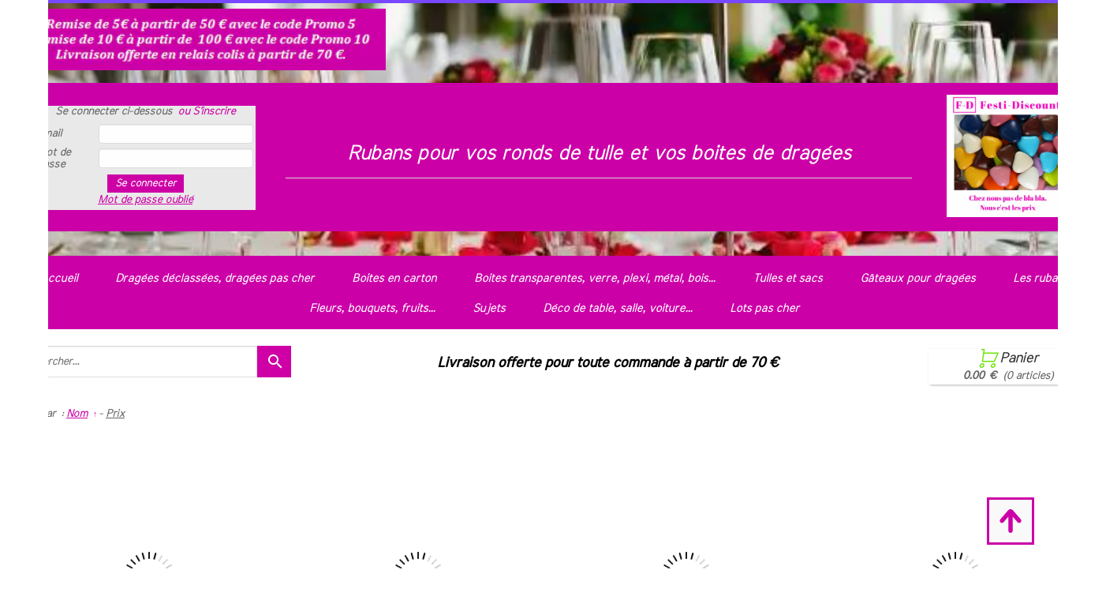

--- FILE ---
content_type: text/html; charset=utf-8
request_url: https://www.festi-discount.fr/rubans-unis-pas-cher-pour-tulles-et-boites.YB/s352842p/_Ruban_unis_en_satin_fuchsia_pour_tulles_et_boites_de_dragees
body_size: 136110
content:
<!DOCTYPE html><html lang=fr>
  <head>
    <link rel="preload" href="https://st0.cdnsw.com/assets/precompile/viewer2_all-8580708725f69992cc4503593edd9d94.css" as="style" />
    <link rel="preload" href="https://st0.cdnsw.com/assets/precompile/fr-viewer_all-8599cc1268850581b724cddcfae7502d.js" as="script" />
      <link rel="dns-prefetch preconnect" href="https://v-images.cdnsw.com" crossorigin="anonymous"/>
    
    <title>Rubans unis pas cher ▶ Pour vos tulles et boites de dragées</title>
<meta name="theme-color" content="#fff">
<meta name="description" content="💖Rubans unis en satin découpés pour vos tulles et boites de dragées à partir de 0,10 €.⭐Frais de port dégressif, offert pour 70 € de commande⭐.">
<meta name="keywords" content="dragées,chocolat,amande,avola,mariage,baptême,communion,pas cher,contenant,tulle,boite,verre,plexi,plexiglass,carton">

<meta property="og:title" content="Rubans unis pas cher ▶ Pour vos tulles et boites de dragées">
<meta property="og:type" content="website">
<meta property="og:url" content="https://www.festi-discount.fr/rubans-unis-pas-cher-pour-tulles-et-boites.YB.htm">
<meta property="og:image" content="https://www.festi-discount.fr/site/screenshot/?size_preset=fb&amp;v=1746794296">
<meta property="og:site_name" content="Festi Discount">
<meta property="og:description" content="💖Rubans unis en satin découpés pour vos tulles et boites de dragées à partir de 0,10 €.⭐Frais de port dégressif, offert pour 70 € de commande⭐.">
<meta name="referrer" content="unsafe-url">

<meta name="google-site-verification" content="J">
<link rel="image_src" href="https://www.festi-discount.fr/site/screenshot/?size_preset=fb" />
<link rel="shortcut icon" href="/favicon.ico?ts=0" />

    <meta id="viewport" name="viewport" content="width=device-width, initial-scale=1.0, maximum-scale=1.0, user-scalable=no">
      <link rel="apple-touch-icon" sizes="57x57" href="https://v-images.cdnsw.com/site-favicons/1506787.png?preset=apple_touch_icon_57x57&amp;cache_key=1541687308" />
      <link rel="apple-touch-icon" sizes="72x72" href="https://v-images.cdnsw.com/site-favicons/1506787.png?preset=apple_touch_icon_72x72&amp;cache_key=1541687308" />
      <link rel="apple-touch-icon" sizes="114x114" href="https://v-images.cdnsw.com/site-favicons/1506787.png?preset=apple_touch_icon_114x114&amp;cache_key=1541687308" />
      <link rel="apple-touch-icon" sizes="192x192" href="https://v-images.cdnsw.com/site-favicons/1506787.png?preset=apple_touch_icon_192x192&amp;cache_key=1541687308" />
      <style>.body{font-family:&quot;Inter&quot;, sans-serif}a{outline:none}.body{color:#2D2D2D}.body a{color:#000}.uit_tbl{padding:0;margin:0}.uit_cttxt,.uit_ttltxt,.uit_tbl .c{padding:0;border:none;overflow:hidden}.uit_cttxt,.uit_ttltxt{position:relative}.uit_ttl,.uit_ct{margin:0;position:relative}.uit_cttxt{font-size:12px;font-size-adjust:none;font-style:normal;font-variant:normal;font-weight:normal}#pages div.component{position:absolute;opacity:0;visibility:hidden;pointer-events:none;animation-fill-mode:forwards;-webkit-animation-fill-mode:forwards;animation-timing-function:ease-in-out;-webkit-animation-timing-function:ease-in-out}#pages div.component.preloaded_cpt{opacity:1;visibility:visible;pointer-events:auto}div.componentBody{width:100%;height:100%;overflow:hidden;position:absolute;z-index:1000}div.componentBody.UI_Text{overflow:visible}#theme_body{position:relative;z-index:50}#pageContainer{margin-left:auto;margin-right:auto}#pageContainer,#pages{width:800px;height:200px}#pages{position:absolute;z-index:0}*{margin:0px}.font_xxsmall{font-size:10px;line-height:12px}.font_xsmall{font-size:12px;line-height:16px}.font_14px{font-size:14px;line-height:1.2em}.font_small{font-size:16px;line-height:20px}.font_medium{font-size:18px;line-height:24px}.font_20px{font-size:20px;line-height:1.2em}.font_large{font-size:24px;line-height:32px}.font_28px{font-size:28px;line-height:1.2em}.font_xlarge{font-size:32px;line-height:40px}.font_42px{font-size:42px;line-height:1.2em}.font_xxlarge{font-size:48px;line-height:58px}#body{position:relative;overflow:hidden}
</style>
    <meta id=prerendered_critical_css>
    <style>:root{--bleu-100:#E9E9FF;--bleu-500:#696CFF;--bleu-700:#2C30A0;--gris-0:#FFFFFF;--gris-100:#F7F7FA;--gris-200:#DCDCE2;--gris-300:#C0C0C9;--gris-400:#A4A4B0;--gris-500:#888897;--gris-600:#6C6C7F;--gris-700:#505066;--gris-800:#34344D;--gris-900:#1B1C33;--jaune-100:#FFF2E2;--jaune-500:#CC8925;--jaune-700:#9E702A;--orange-100:#FFD3BD;--orange-200:#FFC2A3;--orange-300:#FFB18A;--orange-50:#FFF4EF;--orange-500:#FF8F57;--orange-600:#DD713C;--orange-700:#CC5C24;--rose-100:#FFBDE0;--rose-200:#FFA3D4;--rose-300:#FF8AC8;--rose-50:#FFF0F8;--rose-500:#FF70BC;--rose-600:#F0429F;--rose-700:#DA2F8A;--rouge-100:#FFE7E6;--rouge-500:#FF5757;--rouge-700:#AC3939;--vert-100:#E4F8F0;--vert-500:#1EA97C;--vert-700:#236D55;--violet-100:#E9E4FF;--violet-200:#D7CCFF;--violet-300:#AB96FF;--violet-400:#8C6FFF;--violet-50:#F8F6FF;--violet-500:#7848FF;--violet-600:#6338DC;--violet-700:#5122BE;--violet-800:#3E238B;--violet-900:#311D58;--spacing-4:4px;--spacing-6:6px;--spacing-8:8px;--spacing-10:10px;--spacing-12:12px;--spacing-14:14px;--spacing-16:16px;--spacing-20:20px;--spacing-24:24px;--spacing-30:30px;--spacing-40:40px;--spacing-60:60px;--spacing-80:80px;--spacing-100:100px;--spacing-120:120px;--radius-4:4px;--radius-6:6px;--radius-8:8px;--radius-12:12px;--radius-16:16px;--radius-20:20px;--radius-100:100px;--neutral-5:var(--gris-800);--neutral-4:var(--gris-200);--neutral-3:var(--gris-300);--neutral-2:var(--gris-600);--neutral-1:var(--gris-200);--neutral:var(--gris-100);--secondary-6:var(--orange-50);--secondary-4:var(--orange-10);--secondary:var(--orange-300);--primary-6:var(--violet-100);--primary-5:var(--violet-200);--primary-4:var(--violet-300);--primary-3:var(--violet-300);--primary-2:var(--violet-400);--primary-1:var(--violet-400);--primary:var(--violet-500);--font-primary:&#39;Inter&#39;;--font-secondary:sans-serif;--text-base-size:1em;--text-scale-ratio:1.3;--text-xs:calc(1em / (var(--text-scale-ratio) * var(--text-scale-ratio)));--text-sm:.9em;--text-md:calc(1em * var(--text-scale-ratio));--text-lg:calc(1em * var(--text-scale-ratio) * var(--text-scale-ratio));--text-xl:calc(1em * var(--text-scale-ratio) * var(--text-scale-ratio) * var(--text-scale-ratio));--text-xxl:calc(1em * var(--text-scale-ratio) * var(--text-scale-ratio) * var(--text-scale-ratio) * var(--text-scale-ratio));--text-xxxl:calc(1em * var(--text-scale-ratio) * var(--text-scale-ratio) * var(--text-scale-ratio) * var(--text-scale-ratio) * var(--text-scale-ratio));--heading-line-height:1.2;--body-line-height:1.4;--heading-spacing:0.375em}
</style>
    <style>.-textNeutral{color:var(--neutral)}.-backgroundNeutral{background-color:var(--neutral)}.-textSecondary{color:var(--secondary)}.-backgroundSecondary{background-color:var(--secondary)}.-textPrimary{color:var(--primary)}.-backgroundPrimary{background-color:var(--primary)}.-textWarning{color:var(--warning)}.-backgroundWarning{background-color:var(--warning)}.-textError{color:var(--error)}.-backgroundError{background-color:var(--error)}.-textSucess{color:var(--success)}.-backgroundSucess{background-color:var(--success)}.-c1.-textNeutral{color:var(--neutral-1) !important}.-c1.-backgroundNeutral{background-color:var(--neutral-1) !important}.-c1.-textSecondary{color:var(--secondary-1) !important}.-c1.-backgroundSecondary{background-color:var(--secondary-1) !important}.-c1.-textPrimary{color:var(--primary-1) !important}.-c1.-backgroundPrimary{background-color:var(--primary-1) !important}.-c2.-textNeutral{color:var(--neutral-2) !important}.-c2.-backgroundNeutral{background-color:var(--neutral-2) !important}.-c2.-textSecondary{color:var(--secondary-2) !important}.-c2.-backgroundSecondary{background-color:var(--secondary-2) !important}.-c2.-textPrimary{color:var(--primary-2) !important}.-c2.-backgroundPrimary{background-color:var(--primary-2) !important}.-c3.-textNeutral{color:var(--neutral-3) !important}.-c3.-backgroundNeutral{background-color:var(--neutral-3) !important}.-c3.-textSecondary{color:var(--secondary-3) !important}.-c3.-backgroundSecondary{background-color:var(--secondary-3) !important}.-c3.-textPrimary{color:var(--primary-3) !important}.-c3.-backgroundPrimary{background-color:var(--primary-3) !important}.-c4.-textNeutral{color:var(--neutral-4) !important}.-c4.-backgroundNeutral{background-color:var(--neutral-4) !important}.-c4.-textSecondary{color:var(--secondary-4) !important}.-c4.-backgroundSecondary{background-color:var(--secondary-4) !important}.-c4.-textPrimary{color:var(--primary-4) !important}.-c4.-backgroundPrimary{background-color:var(--primary-4) !important}.-c5.-textNeutral{color:var(--neutral-5) !important}.-c5.-backgroundNeutral{background-color:var(--neutral-5) !important}.-c5.-textSecondary{color:var(--secondary-5) !important}.-c5.-backgroundSecondary{background-color:var(--secondary-5) !important}.-c5.-textPrimary{color:var(--primary-5) !important}.-c5.-backgroundPrimary{background-color:var(--primary-5) !important}.text-body{color:var(--gris-900)}.text-primary{color:var(--violet-500)}.text-primary_medium{color:var(--violet-300)}.text-primary-dark{color:var(--violet-700)}.text-grey{color:var(--gris-600)}.text-disabled{color:var(--gris-300)}.text-disabled_with_bg{color:var(--gris-500)}.text-error{color:var(--rouge-500)}.text-error_dark{color:var(--rouge-700)}.text-error_light{color:var(--rouge-100)}.text-headings{color:var(--violet-900)}.text-info{color:var(--bleu-500)}.text-legends{color:var(--gris-500)}.text-sub_headings{color:var(--violet-800)}.text-success{color:var(--vert-500)}.text-warning{color:var(--jaune-500)}.text-white{color:var(--gris-0)}.background-success{background-color:var(--vert-500)}.background-surface{background-color:var(--gris-100)}.background-primary_ultraLight{background-color:var(--violet-50)}.background-white{background-color:var(--gris-0)}.background-primary{background-color:var(--violet-500)}#loadingNodeBG,#progressLoading{position:fixed;top:0px;height:4px;left:0}#loadingNodeBG{right:0;background-color:rgba(255,255,255,0.5);z-index:100;-webkit-transition:0.4s,ease,0s,-webkit-transform;transition:0.4s,ease,0s,-webkit-transform;transition:transform,0.4s,ease,0s;transition:transform,0.4s,ease,0s,-webkit-transform;-webkit-transform:translateY(0);transform:translateY(0)}#loadingNodeBG.finish{-webkit-transform:translateY(-5px);transform:translateY(-5px);-webkit-transition-delay:1.5s;transition-delay:1.5s}#progressLoading{background-color:var(--primary);z-index:1001;-webkit-animation:progress-animation 7s ease-out forwards;animation:progress-animation 7s ease-out forwards}#progressLoading::after{border-radius:25px;box-shadow:5px 0 5px rgba(0,0,0,0.3);content:&quot;&quot;;height:4px;position:absolute;right:0;width:20px}@-webkit-keyframes progress-animation{0%{width:1%}10%{width:15%}20%{width:18%}30%{width:28%}40%{width:31%}50%{width:35%}65%{width:40%}75%{width:42%}85%{width:45%}92%{width:47%}100%{width:50%}}@keyframes progress-animation{0%{width:1%}10%{width:15%}20%{width:18%}30%{width:28%}40%{width:31%}50%{width:35%}65%{width:40%}75%{width:42%}85%{width:45%}92%{width:47%}100%{width:50%}}#loadingNode{display:none}.detected_device_desktop #loadingNode{display:block;position:fixed;right:10px;-webkit-transition:opacity 0.3s ease 0.1s,-webkit-transform 0.3s ease 0.1s;transition:opacity 0.3s ease 0.1s,-webkit-transform 0.3s ease 0.1s;transition:opacity 0.3s ease 0.1s,transform 0.3s ease 0.1s;transition:opacity 0.3s ease 0.1s,transform 0.3s ease 0.1s,-webkit-transform 0.3s ease 0.1s;-webkit-transform:translateY(0);transform:translateY(0);z-index:75001;top:0;opacity:1}#loadingNode.done_opa{opacity:.3}#loadingNode.done.outer{-webkit-transform:translateY(-25px);transform:translateY(-25px)}#loading_sitew{background-color:#ffffff;font-family:&#39;Inter&#39;, sans-serif;text-align:center;border-radius:0 0 5px 5px;padding:10px 25px;cursor:pointer;position:relative;-webkit-transition:border-radius,0.4s,ease;transition:border-radius,0.4s,ease;color:#2f2d30}#loading_sitew .main{font-size:12px;cursor:default;-webkit-user-select:none;-moz-user-select:none;-ms-user-select:none;user-select:none;line-height:1;margin-bottom:10px}#loadingNode a,#loadingNode a:visited,#loading_sitew a,#loading_sitew a:visited{text-decoration:none;color:inherit}#loadingNode a:hover{text-decoration:none}#loadingNode .slogan{opacity:0;background-color:#fff;color:#2f2d30;font-family:&#39;Inter&#39;, sans-serif;font-size:12px;padding:3px 2px;text-align:center;-webkit-transform:translateY(-100%);transform:translateY(-100%);-webkit-transition:0.3s,ease,-webkit-transform;transition:0.3s,ease,-webkit-transform;transition:transform,0.3s,ease;transition:transform,0.3s,ease,-webkit-transform;position:absolute;top:100%;left:0;right:0;border-radius:0 0 3px 3px}#loadingNode .slogan&gt;p{cursor:default;-webkit-user-select:none;-moz-user-select:none;-ms-user-select:none;user-select:none}#loadingNode .slogan .cta_viewer{display:inline-block;font-size:14px;margin:5px;padding:5px 14px;text-decoration:none;border-radius:35px;line-height:16px;cursor:pointer}#loadingNode:hover{opacity:1}#loadingNode:hover #loading_sitew{border-radius:0}#loadingNode:hover .slogan{opacity:1;-webkit-transform:translateY(0);transform:translateY(0)}#logo{display:-webkit-box;display:flex;-webkit-box-orient:horizontal;-webkit-box-direction:normal;flex-direction:row;-webkit-box-pack:start;justify-content:start;flex-direction:row;flex-wrap:nowrap}#logo.logo_small{-webkit-box-pack:center;justify-content:center}
</style>
    <meta id=site_engine_css />
    <meta id=ui_css />
    <meta id=theme_css />
    <meta id=block_font_css />
    <meta id=block_custom_styles_css />
    <meta id=presets_custom_styles_css />
    <meta id=site_css />
    <meta id=block_positions_css />
    <meta id=device_screen_css />
    <meta id=mobile_auto_css />
    <meta id=mobile_tree_css />
    <meta id=section_css />
    <!-- Generated on 2026-01-31 20:26:17 +0100 in full_cache_key="1jht1/YB/fr" fast_cache_key="YB_1506787__s347491p" bl_key=1506787.YB. from 20.server unicorn  page_id=134256204/cpt_id= lang=fr_FR -->
    <link rel="canonical" href="https://www.festi-discount.fr/rubans-unis-pas-cher-pour-tulles-et-boites.YB.htm" />
    <meta name="csrf-param" content="authenticity_token" />
<meta name="csrf-token" content="TQbfHfxqBkW0gKQECVfUYkYPstS2TRRSUt3wokvAchH7hppniBFgVqfQVWj/r6CKrXgULUFvtybW7DaXtMXYIw==" />
  </head>
  <body>
    <div id="loadingNodeBG" class='pro'>
      <div id="progressLoading"></div>
    </div>
    <!-- bid= bv=-1 -->
    <div id="loadingNode" class='pro outer'>
</div>

    <script>
      function loadCSS(e,t,n,o,s){
var c=window.document.createElement("link"),l=t||window.document.getElementsByTagName("script")[0],a=window.document.styleSheets
;c.rel="stylesheet";c.href=e;c.media=s?"only x":n||"all"
;o&&(c.onload=o);l.parentNode.insertBefore(c,l);if(s){
c.onloadcssdefined=function(t){
for(var n,o=0;o<a.length;o++)a[o].href&&a[o].href.indexOf(e)>-1&&(n=!0)
;n?window.requestAnimationFrame(t):setTimeout(function(){
c.onloadcssdefined(t)})};c.onloadcssdefined(function(){
c.media=n||"all"})}return c}function loadStyle(e,t){
var n=document.createElement('style');n.type='text/css'
;n.styleSheet?n.styleSheet.cssText=e:n.appendChild(document.createTextNode(e))
;var o=t||window.document.getElementsByTagName("script")[0]
;o.parentNode.insertBefore(n,o);return n}
function stylesheet_path(e){return{
menu_all:"/assets/precompile/cpts/menu/all-c48b6cb3d78c47ca12d89c45d4dd58c1.css",
faq_all:"/stylesheets/precompile/cpts/faq/all.css",
social_block:"/assets/precompile/cpts/common/social_block-79f5061b79dc8dfff28727961745ceab.css"
}[e]}loadCSSAsync=function(e,t,n,o){loadCSS(e,t,n,o,!0)};
      loadCSSAsync("https://st0.cdnsw.com/assets/precompile/viewer2_all-8580708725f69992cc4503593edd9d94.css",document.getElementById("site_engine_css"),"all",function(){
        //supprime le css critical
        var criticalCssMeta = document.getElementById("prerendered_critical_css");
        if (criticalCssMeta && criticalCssMeta.previousElementSibling && criticalCssMeta.previousElementSibling.tagName === "STYLE") {
          criticalCssMeta.previousElementSibling.remove();
        }
      }) 
      MobileBarExtraButtons=["link_page","link_tel","link_email","link_geo"]
;var deviceDetector={map:{mobile:{mobile:{max_width:502,
orientation:"portrait-primary"},mobile_auto:{max_width:502,
orientation:"portrait-primary"},mobile_tree:{max_width:502,
orientation:"portrait-primary"}},mobile_landscape:{mobile:{
max_width:736,orientation:"landscape-primary"},
mobile_landscape:{max_width:980,orientation:"landscape-primary"
},mobile_auto:{max_width:980,orientation:"landscape-primary"},
mobile_tree:{max_width:980,orientation:"landscape-primary"},
tablet:{max_width:910,orientation:"landscape-primary"}},tablet:{
tablet:{max_width:910,orientation:"portrait-primary"},mobile:{
max_width:768,orientation:"portrait-primary"},mobile_landscape:{
max_width:800,orientation:"portrait-primary"}}},
devices:["mobile","mobile_landscape","tablet"],
detect:function(){function e(){try{
return window.self!==window.top}catch(t){return!0}}
var i="desktop";this.w=window.outerWidth||screen.availWidth
;this.h=window.outerHeight||screen.availHeight;if(e()){
var t=window,a='inner';if(!('innerWidth'in window)){a='client'
;t=document.documentElement||document.body}this.w=t[a+'Width']
;this.h=t[a+'Height']}
if(0==window.outerWidth&&0==window.outerHeight&&90===Math.abs(window.orientation)){
var o=this.w;this.w=this.h;this.h=o}
this.orientation=this.w>this.h&&this.w>=460?"landscape-primary":"portrait-primary"
;this.real_device=null
;for(var i=null,r=0;r<this.devices.length;r++){
var n=this.devices[r],d=this.map[n][n]
;d&&this.w<=d.max_width&&this.orientation==d.orientation&&(this.real_device=this.real_device||n)
;var s=this.device_modes[n],c=this.map[n][s]
;c&&this.w<=c.max_width&&this.orientation==c.orientation&&(i=i||s)
}this.real_device=this.real_device||"desktop"
;i=this.force_device_mode||i||"desktop"
;navigator.userAgent.match(/IEMobile\/10\.0/)&&"mobile_auto"==i&&(i="desktop")
;document.body.className=document.body.className.replace(/ *detected_device_.+?( |$) */g," ")+" detected_device_"+("mobile_tree"==i?"mobile":i)
;return i||"desktop"},bestSourceDevice:function(e){
var i=["mobile","mobile_landscape","tablet","desktop","mobile_tree"]
;cd=Math.max(i.indexOf(e)-1,0);i[cd]==e&&(cd+=1)
;for(;"desktop"!=i[cd]&&this.device_modes[i[cd]]!=i[cd];){cd+=1
;i[cd]==e&&(cd+=1)}return i[cd]},loadDeviceScreenCss:function(){
this.device_screen_css||(this.device_screen_css=loadStyle("  #pageContainer, #pages,   /*system*/#theme_body,#site_content,#theme_page,#theme_header,#theme_footer,#page,#theme_content,#theme_menu /*theme size overiding*/{width:100%;/*beautifullmam has specific css with margin */margin-right:0;margin-left:0;}#body.body{overflow:hidden}",document.getElementById("device_screen_css")))
},removeDeviceScreenCss:function(){
this.device_screen_css&&$(this.device_screen_css).remove()
;this.device_screen_css=null}};
      deviceDetector.device_modes={"desktop":"desktop","mobile":"mobile","mobile_landscape":"mobile_landscape","tablet":"desktop"}
      var current_device=deviceDetector.detect()
      var mobile_auto_css="#pages{left:0}#pages div.component.visible{position:static}#pages div.component.visible .componentBody{position:relative}#pages div.component{max-width:100%;height:auto}.uim_sh li a,.uim_sv li a{color:inherit}\n"
      var mobile_tree_css="#mobile_wrapper{position:relative;transform:translateX(-50%);-webkit-transform:translateX(-50%);-moz-transform:translateX(-50%);-o-transform:translateX(-50%);-ms-transform:translateX(-50%)}#footer_zone .component:not(.force_height) .componentBody,#mobile_wrapper .component:not(.force_height) .componentBody{position:static;height:auto;width:auto;text-align:center}.hide_mobile{display:none !important}\n"
      console.log("Starting up on ",current_device)
      if (current_device=="mobile_auto"){
        loadStyle(mobile_auto_css,document.getElementById("mobile_auto_css"))
      }else if (current_device=="mobile_tree"){
        loadStyle(mobile_tree_css,document.getElementById("mobile_tree_css"))
      }else if (current_device!="desktop"){
        deviceDetector.loadDeviceScreenCss()
        var hideContentNode=loadStyle("#pages{opacity:0}",document.getElementById("theme_css"))
      }
      loadStyle("#u2_foreground{opacity:0}\n#u2_foreground,#theme_content{background-color:rgba(249,249,249,.9);border-width:0;width:1000px}\n.body,#TB_window,.lg{font-family:'Source Sans Pro',sans-serif}\n.body,.uit_cttxt,.uit_ttltxt,#TB_window{font-size:14px}\n.body .font_title_1{font-size:34px}\n.body .font_title_2{font-size:28px}\n.body .font_title_3{font-size:20px}\n.body .font_title_4{font-size:16px}\n.body .site_categ{display:inline-block;margin:5px;background-color:#ce00a6;border:1px solid #ce00a6;color:#fff;border-radius:0;text-decoration:none;padding:5px 10px;cursor:pointer;transition:color .2s,background-color .2s}\n.body .site_categ:hover{color:#ce00a6;background-color:transparent}\n.body .site_categ.selected{border-color:#4e0037}\n.uifaq_categ_list,.uib_list_categories ul,.uis_cat ul{margin:0;padding:10px 0;text-align:center;line-height:25px}\n.uifaq_categ_list:empty,.uib_list_categories ul:empty,.uis_cat ul:empty{display:none}\n.uifaq_categ_list li:last-child,.uib_list_categories ul li:last-child,.uis_cat ul li:last-child{margin-right:0}\n.uifaq_categ_list li:last-child,.uib_list_categories ul li:last-child,.uis_cat ul li:last-child{margin-left:0}\n.body .site_button,#TB_window .site_button,.gtbutton_preset_1\u003e.button_block,.gtbutton_preset_1\u003e.UI_Member\u003e.button_block,.gtbutton_preset_2\u003e.button_block,.gtbutton_preset_2\u003e.UI_Member\u003e.button_block,.gtbutton_preset_undefined\u003e.button_block,.gtbutton_preset_undefined\u003e.UI_Member\u003e.button_block,.gtsearchbox_preset_undefined .site_button,.gtsearchbox_preset_1 .site_button{background-color:#ce00a6;border:1px solid #ce00a6;color:#fff;border-radius:0;text-decoration:none;padding:5px 10px;transition:color .2s,background-color .2s;-webkit-transition:color .2s,background-color .2s;cursor:pointer}\n.gtbutton_preset_undefined .button_block\u003e.button_content,.gtbutton_preset_1 .button_block\u003e.button_content,.gtbutton_preset_2 .button_block\u003e.button_content{color:#fff}\n.body .site_button:hover,#TB_window .site_button:hover,.gtbutton_preset_undefined\u003e.button_block:hover,.gtbutton_preset_1\u003e.button_block:hover,.gtbutton_preset_1\u003e.UI_Member\u003e.button_block:hover,.gtbutton_preset_2\u003e.button_block:hover,.gtbutton_preset_2\u003e.UI_Member\u003e.button_block:hover,.gtsearchbox_preset_undefined .site_button:hover,.gtsearchbox_preset_undefined\u003e.UI_Member\u003e.button_block:hover,.gtsearchbox_preset_1 .site_button:hover{color:#ce00a6;background-color:transparent}\n.gtbutton_preset_undefined\u003e.button_block:hover\u003e.button_content,.gtbutton_preset_1\u003e.button_block:hover\u003e.button_content,.gtbutton_preset_2\u003e.button_block:hover\u003e.button_content,.gtbutton_preset_undefined\u003e.UI_Member\u003e.button_block:hover .button_content,.gtbutton_preset_1\u003e.UI_Member\u003e.button_block:hover .button_content,.gtbutton_preset_2\u003e.UI_Member\u003e.button_block:hover .button_content{color:#ce00a6}\n.body .site_textbox,.component textarea,#TB_window .site_textbox,#TB_window textarea,.gttextbox_preset_1 .site_textbox,.gttextbox_preset_2 .site_textbox,.gtsearchbox_preset_undefined .site_textbox,.gtsearchbox_preset_1 .site_textbox{background-color:#fff;background-image:none;border:1px solid #ddd;border-radius:4px;box-shadow:0 1px 1px rgba(0,0,0,.075) inset;color:#565656;font-size:14px;padding:4px;transition:border-color .15s ease-in-out 0s,box-shadow .15s ease-in-out 0s,background-color .15s ease-in-out}\n.body .site_textbox:focus,.component textarea:focus,#TB_window .site_textbox:focus,#TB_window textarea:focus,.gttextbox_preset_1 .site_textbox:focus,.gttextbox_preset_2 .site_textbox:focus,.gttextbox_preset.focused .site_textbox,.gtsearchbox_preset_undefined .site_textbox:focus,.gtsearchbox_preset_1 .site_textbox:focus{border-color:#e90096;outline:0;background-color:#fff;box-shadow:inset 0 1px 1px rgba(0,0,0,.075),0 0 4px rgba(233,0,150,.6)}\n.body .site_search .site_button:hover,.gtsearchbox_preset_undefined .site_button:hover,.gtsearchbox_preset_1 .site_button:hover{background-color:#ce00a6;color:#fff}\n.body,.uit_cttxt,.uit_ttltxt{color:#656565}\n:not(html).body{background-color:#f9f9f9}\n#theme_background{bottom:0;left:0;position:absolute;right:0;top:0;overflow:hidden}\n#theme_content{bottom:0;left:50%;max-width:100%;position:absolute;top:0;border-style:solid;-webkit-transform:translateX(-50%);transform:translateX(-50%)}\n#theme_body{width:100%}\n.body a,.clickable_link,.uit_cttxt a,.uit_cttxt_n a,.uit_cttxt_n a:visited,.uit_cttxt_n a:hover,#TB_window:not(.editor_interface) a{color:#ce00a6}\n.uit_cttxt_m,.uim_mv ul li a,.uim_mh a,.uim_dv li .uim_m a,.uim_dh li .uim_m a,.uisl_l h3,.uisl_h h3,.uisl_h .uis_list_price,.uisl_l .uis_list_price,._ui18_member_username,.uif_body,div.UI_Forum .uif_post_page .uif_posts:not(.gtbackdrop_preset) .uif_subject,div.UI_Forum .tpl_table thead,.uib_view_content_first,.uib_view_content_last,.uibs_b .uib_content_first{font-size:16px}\ndiv.UI_Comment span.date,div.UI_Comment .info,div.UI_Comment div.help_cmt,.uib_view_date,.uis_bill tbody td span.uis_opts,div.UI_Forum .uif_topic_creation,div.UI_Forum tbody .uif_last_reply,div.UI_Forum span.uif_date{font-size:14px}\n.uit_cttxt_t,.uit_ttltxt_m,.uit_cttxt_m,div.UI_Contact .uicf_f,.UI_Contact .uicf_or,div.UI_Comment div.stat,div.UI_Comment div.comment_holder,div.UI_Comment .form,div.UI_Download .uidl_desc,.uib_view_title,.uib_edit_title,.uib_view_content_first,.uib_view_content_last,.uisl_s h3,.uisl_l h3,.uisl_h h3,.uisl_h .uis_list_price,.uisl_l .uis_list_price,.uis_bill thead td,.uis_bill tfoot td,.uis_bill h1,.uis_bill_mn h2,.uif_body,div.UI_Forum .uif_post_page .uif_posts:not(.gtbackdrop_preset) .uif_subject,.uibs_b .uib_content_first{font-weight:300}\n.uit_cttxt_t b,.uit_ttltxt_m b,.uit_cttxt_m b,.uib_view_title b,.uib_view_content_first b,.uib_view_content_last b,.uif_body b,.uibs_b .uib_content_first b,.uit_cttxt_t strong,.uit_ttltxt_m strong,.uit_cttxt_m strong,.uib_view_title strong,.uib_view_content_first strong,.uib_view_content_last strong,.uif_body strong,.uibs_b .uib_content_first strong{font-weight:700}\n.uit_ttltxt{min-height:23px}\n.uit_cttxt_m a:hover{text-decoration:none}\n.uit_cttxt{text-align:justify}\n.uit_cttxt_s a:hover{text-decoration:none}\n.uim_mv ul{margin:0;padding:0;list-style:none}\n.uim_mv ul li{padding:5px 0}\n.uim_mv ul li a{border-left:4px solid transparent;color:#565656;padding-left:10px;text-decoration:none;margin-bottom:8px}\n.uim_mv ul ul li{padding-left:15px;padding-bottom:0}\n.uim_mv ul ul ul{padding-left:10px}\n.uim_mv ul li\u003eul li a:hover{color:#222}\n.uim_mv ul li.selected\u003e.uim_m a,.uim_mv ul li.selected\u003e.uim_m a:hover{border-left-color:#ce00a6;color:#ce00a6}\n.uim_mv a:hover{text-decoration:none}\n.uim_mh{height:20px;padding:0}\n.uim_mh ul{padding:0;width:100%}\n.uim_mh a{color:#565656;margin:0 17px;text-decoration:none;text-transform:uppercase;border-bottom:1px solid transparent;transition:color .2s ease,border-bottom-color .2s ease;-webkit-transition:color .2s ease,border-bottom-color .2s ease}\n.uim_mh a:hover{color:#ce00a6}\n.uim_mh .uim_m1{height:100%;padding-top:5px}\n.uim_mh .uim_m2{height:100%;margin-left:3px}\n.uim_mh ul li.selected\u003e.uim_m a,.uim_mh ul li.selected\u003e .uim_m a:hover{border-bottom-color:#ce00a6;color:#ce00a6}\n.uim_mh li.selected\u003e ul li .uim_m a,.uim_mh li.selected\u003eul li .uim_m a:hover{background:0 0}\n.uim_sh ul li a,.uim_sv ul li a{color:#555}\n.uim_sv ul li.selected\u003e.uim_m a,.uim_sh ul li.selected\u003e.uim_m a{color:#ce00a6}\n.UI_Menu.uim_sv ul ul li{padding-left:10px}\n.uim_dv li .uim_m a,.uim_dh li .uim_m a{border-bottom:1px solid transparent;color:#565656;margin:0 17px;text-decoration:none;text-transform:uppercase;transition:color .2s ease 0s,border-bottom-color .2s ease 0s}\n.uim_dv li .uim_m a:hover,.uim_dh li .uim_m a:hover{color:#ce00a6}\n.uim_dh ul li.selected\u003e .uim_m a,.uim_dv ul li.selected\u003e.uim_m a{border-bottom-color:#ce00a6}\n.UI_Menu.uim_cv .uim_mc\u003eul li\u003eul li.selected\u003espan\u003ea,.UI_Menu.uim_ch .uim_mc\u003eul li\u003eul li.selected\u003espan\u003ea{color:#ce00a6}\n.jcarousel-skin-tango.jcarousel-container{background-color:#eaeaea;border-color:transparent transparent #ce00a6;border-radius:0;border-style:none none solid;border-width:medium medium 4px}\n.jcarousel-skin-tango .jcarousel-next-horizontal{background-image:url(/files/themes/cristal/generated/200_162_f200c6_ce00a8/images/next-horizontal.png)}\n.jcarousel-skin-tango .jcarousel-prev-horizontal{background-image:url(/files/themes/cristal/generated/200_162_f200c6_ce00a8/images/prev-horizontal.png)}\n.jcarousel-skin-tango .jcarousel-prev-vertical{background-image:url(/files/themes/cristal/generated/200_162_f200c6_ce00a8/images/prev-vertical.png)}\n.jcarousel-skin-tango .jcarousel-next-vertical{background-image:url(/files/themes/cristal/generated/200_162_f200c6_ce00a8/images/next-vertical.png)}\n.hover_c .img_click::after{background-color:#ce00a6}\ndiv.UI_Contact .uicf_f{color:#565656}\ndiv.UI_Comment div.stat{color:#c4c4c4}\ndiv.UI_Comment .info,div.UI_Comment div.help_cmt,div.UI_Comment .info{font-style:normal}\ndiv.UI_Comment div.comment_holder{color:#444}\ndiv.UI_Comment div.comment_holder .name{color:#ce00a6}\ndiv.UI_Comment div.admin{background:#f0f0f0;border-left:4px solid #ce00a6}\ndiv.UI_Comment div.admin div.comment a{color:#656565}\ndiv.UI_Comment .form{color:#565656}\n.uibs_b .uib_article{background-color:#eaeaea;border-color:transparent transparent transparent #ce00a6;border-style:none none none solid;border-width:medium medium medium 4px}\n.uibs_b .uib_title{color:#ce00a6}\n.uib_view_title,.uib_edit_title{color:#ce00a6}\n.uib_view_facebook_comments{background-color:#eaeaea}\n.uib_edit input.uib_edit_title{color:#ce00a6}\n.uis_ss{color:#ce00a6}\n.uis_search_header,.uis_search\u003ediv\u003ediv.uis_close_search{background-color:#eaeaea}\n.uis_search .uis_btn,.uis_search_suggest h3,.uifaq_search .uifaq_btn{background-color:#ce00a6;color:#fff}\n.uis_search.uis_search_result{border-left-color:#daf6f6;border-top-color:#daf6f6}\n.uis_search_suggest{border-color:#ce00a6}\n.uis_search_suggest .highlight{color:#d200a3}\n.uis_suggest_category\u003ediv,.uis_suggest_word\u003ediv,.uis_suggest_product\u003ediv{color:#444}\n.uis_suggest_category\u003ediv:hover,.uis_suggest_word\u003ediv:hover,.uis_suggest_product\u003ediv:hover{background-color:#daf6f6;color:#444}\n.uis_search_suggest h3,.uis_search .uis_btn .fonticon{color:#fff}\n.close_tooltip{background-color:#ce00a6}\n.close_tooltip:after{border-right-color:#ce00a6}\n.uisl_s .uis_list\u003eul li{background-color:#eaeaea;color:#565656}\n.uisl_l .uis_list\u003eul li{background-color:#eaeaea}\n.uisl_h .uis_list\u003eul li.uis_lio{background-color:#daf6f6}\n.uisl_h .uis_list\u003eul li:nth-child(odd){background:#eaeaea}\n.uisl_h .uis_list\u003eul li:nth-child(even){background:#f8f8f8}\n.uis_bill table{background-color:#eee}\n.uis_bill thead,.uis_bill tfoot{background-color:#fff;color:#565656}\n.uis_bill tbody td{background-color:#fff;color:#444}\n.uis_bill tfoot td.uis_extra,.uis_summary_prod,.uis_summary_options,.uis_order_sum{background-color:#fafafa}\n.uis_bill_mn{background-color:#eaeaea}\n.uis_bill_mn h2{border-color:#ce00a6;color:#ce00a6}\n.uisl_m .uis_list\u003eul li h3\u003espan{color:#333;font-weight:700}\n.uisl_m .uis_list\u003eul li .ov_prod\u003ediv:hover\u003ediv{color:#ce00a6}\n.uisl_h .uis_list\u003eul li .ov_prod\u003ediv{color:inherit;background-color:#fff}\n.uisl_h .uis_list\u003eul li .ov_prod\u003ediv:hover{color:#000}\n.uis_cb_form{background:#fff}\n#form_cb_wrapper{border:1px solid #d0d0d0}\n.uis_pf_err{border:2px solid #0b0;background-color:#8bfde5}\n.uis_exbtn .uis_btn:hover{background-color:#fff}\n.uisa_a\u003espan{color:#333}\n.uis_list_strike,.uis_strike_price{color:rgba(0,0,0,.8)}\n.component.selected .block_section{background:#fff;color:#333}\n.uisl_m .uis_pages li{background-color:rgba(0,0,0,0);border:2px solid rgba(0,0,0,0);border-radius:3px;color:#656565}\n.uisl_m .uis_pages li.selected,.uisl_m .ui_list_pages ul li.selected{border-color:#ce00a6}\n.uisl_m .uis_bill table,.uis_sum_grid{background-color:#fafafa}\n.uisl_m .main_cart\u003e tfoot{border-top:1px solid #ccc}\n.uisl_m .main_cart\u003e thead,tfoot{border-bottom:1px solid #ccc}\n.uisl_m .main_cart tbody tr:hover td{background-color:#fafafa}\n.uisl_m .uis_list_strike,.uisl_m .uis_strike_price{color:rgba(0,0,0,.5)}\n.uis_shipping_pickups{background:#fff}\n.uis_bill_breadcrumb\u003ediv.uis_step_selected::after{background:#ce00a6}\n.uis_pages:not(.gtbuttonsgroup_preset) li.selected{background-color:#eee}\n.gtbackdrop_preset .uis_prod,.uis_bill .gtbackdrop_preset table,.uis_bill .gtbackdrop_preset tbody td,.uisl_m .uis_bill .gtbackdrop_preset thead,.uis_bill .gtbackdrop_preset tfoot,.gtbackdrop_preset .uis_sum_grid,.uisl_m .uis_bill .gtbackdrop_preset tfoot td.uis_extra,.uisl_m .gtbackdrop_preset .main_cart tbody tr:hover td,.UI_Store .gtbackdrop_preset .uis_shipping_pickups,.gtbackdrop_preset .uis_bill_mn{background:0 0}\n.uis_bill .gtbackdrop_preset thead,.uis_bill .gtbackdrop_preset tfoot,.uis_bill .gtbackdrop_preset tbody td,.gtbackdrop_preset .uisl_m .uis_list\u003eul li h3\u003espan{color:inherit}\n._ui18_signup_tb,.ui18_style_none ._ui18_member_unlogged,.ui18_style_none ._ui18_member_logged{background-color:#eaeaea;border-color:transparent}\n._ui18_member_signup h2{color:#ce00a6}\ndiv.UI_Forum span._ui18_do_member_signup,div.UI_Forum span._ui18_do_member_signin{border-bottom:medium none}\n._ui18_member_signup h2{color:#ce00a6}\n#list_styles.ui_member_styles{background-color:#f9f9f9}\n.default_preset_1 .modal{background-color:rgba(255,255,255,.7)}\n.first_signin_content{background-color:#fff;border:1px solid #c5c5c5}\n.gtbutton_preset ._ui18_div_do_member_signin a,.gtbutton_preset ._ui18_div_do_member_space a{color:inherit}\ndiv.UI_Forum div.uif_post_stats,.manage_post li,.uif_body_edit li,.uif_add_post{background-color:#ce00a6;border-color:transparent;border-radius:0;color:#fff}\n.uif_body_edit li a{color:#fff}\ndiv.UI_Forum div.uif_margin_left{background-color:#eaeaea;border-right-color:#dedede}\ndiv.UI_Forum div.header_post{background-color:#ce00a6;color:#fff}\ndiv.UI_Forum fieldset{border-color:transparent;background-color:#fff}\ndiv.UI_Forum .uif_hide_post{background-color:rgba(0,0,0,.1);border-color:#fff}\ndiv.UI_Forum .uif_subject{cursor:pointer}\ndiv.UI_Forum .uif_subject:not(.gt_backdrop_title){color:#444}\ndiv.UI_Forum .tpl_table thead{color:#fff;background:#ce00a6}\ndiv.UI_Forum .tpl_table tbody{background-color:#fff}\ndiv.UI_Forum .tpl_table td{border-color:transparent}\n.UI_Form h3{color:#ce00a6}\n.UI_Form .upload_link{color:#ce00a6}\n.upload_link:hover,.upload_link.open{background-color:#ce00a6;color:#fff}\n.show_file{background-color:#fff;border:1px dashed #ce00a6;border-radius:50px;color:#ce00a6}\n.UI_Calendar .fc-view-container:not(.gt_backdrop_content){background-color:#fff}\n.UI_Calendar .fc-view-container\u003ediv{border-color:#cecece}\n.uifaq_title{color:#ce00a6}\n.default_preset_1 .uifaq_question_wrapper{margin-bottom:15px;border-bottom:1px solid #ccc}\n.default_preset_1 .uifaq_question{font-size:16px;padding:10px 5px}\n.default_preset_1 .uifaq_answer{padding:10px;text-align:justify}\n.default_preset_2 .uifaq_question_wrapper{margin-bottom:15px;background-color:#fff}\n.default_preset_2 .uifaq_question{font-size:16px;padding:10px 5px}\n.default_preset_2 .uifaq_answer{padding:5px}\n.default_preset_2 .uifaq_question_wrapper:hover .uifaq_question,.default_preset_2 .uifaq_question_wrapper.uifaq_open .uifaq_question{color:#ce00a6}\n.default_preset_2 .uifaq_question_wrapper.uifaq_open .uifaq_question{font-size:18px}\n.uifaq_categ_list li.selected,.uib_list_categories li.selected{border:2px solid #8a0064;cursor:default}\n.uifaq_categ_list li.selected:hover,.uib_list_categories li.selected:hover{background-color:#ce00a6;color:#fff}\n#list_styles.ui_faq_styles,#list_styles.ui_blog_styles{background-color:#f9f9f9}\n#site_content_background,.componentBody.UI_Text,.componentBody.UI_Menu,.componentBody.UI_Download:not(.gtbackdrop_preset),.componentBody.UI_Comment:not(.gtbackdrop_preset),.componentBody.UI_Contact{background-color:transparent}\n.tpl_light_color{color:#ce00a6}\n.edit_ui_wrapper{background-color:rgba(255,255,255,.6)}\n.edit_ui_wrapper.anim_ended:hover{background-color:rgba(255,255,255,.8)}\n#body .component .editor_add_item{background-color:rgba(255,255,255,.5)}",document.getElementById("theme_css"))


       
        loadStyle(".uis_prod h3 {height: 40px;}",document.getElementById("site_css"))
      loadStyle(".component_1611692785 .uim_p_203 ul{\nlist-style:outside none none;\npadding:0\n}\n.component_1611692785 .uim_p_203 ul li.uim_dhv_li_first{\nfont-size:15px;\nline-height:1.27em\n}\n.component_1611692785 .uim_p_203 ul li.uim_dhv_li_first\u003espan\u003ea{\ncolor:hsla(0, 0%, 100%, 1.00);\nbackground-color:hsl(311, 100%, 40%);\npadding:0.3em 0.6em;\n-webkit-transition:color 0.25s linear,background-color 0.25s linear;\ntransition:color 0.25s linear,background-color 0.25s linear\n}\n.component_1611692785 .uim_p_203 ul li.uim_dhv_li_first\u003espan\u003ea::after,.component_1611692785 .uim_p_203 ul li.uim_dhv_li_first\u003espan\u003ea::before{\nborder-width:0px;\nborder-style:solid;\nborder-color:rgba(255,255,255,1);\ncontent:\"\";\nheight:calc(0px * 4);\nopacity:0;\nposition:absolute;\n-webkit-transition-delay:0s,0s;\ntransition-delay:0s,0s;\n-webkit-transition:opacity 0.3s,-webkit-transform 0.3s;\ntransition:opacity 0.3s,-webkit-transform 0.3s;\ntransition:transform 0.3s,opacity 0.3s;\ntransition:transform 0.3s,opacity 0.3s,-webkit-transform 0.3s;\n-webkit-transition-timing-function:cubic-bezier(0.17, 0.67, 0.05, 1.29);\ntransition-timing-function:cubic-bezier(0.17, 0.67, 0.05, 1.29);\nwidth:calc(0px * 4)\n}\n.component_1611692785 .uim_p_203 ul li.uim_dhv_li_first\u003espan\u003ea::after{\nborder-width:0 0px 0px 0;\nbottom:0;\nright:0;\n-webkit-transform:translate3d(-10px, -10px, 0px);\ntransform:translate3d(-10px, -10px, 0px)\n}\n.component_1611692785 .uim_p_203 ul li.uim_dhv_li_first\u003espan\u003ea::before{\nborder-width:0px 0 0 0px;\nleft:0;\ntop:0;\n-webkit-transform:translate3d(10px, 10px, 0px);\ntransform:translate3d(10px, 10px, 0px)\n}\n.component_1611692785 .uim_p_203 ul li.uim_dhv_li_first\u003espan\u003ea:hover,.component_1611692785 .uim_p_203 ul li.uim_dhv_li_first\u003espan\u003ea:active,.component_1611692785 .uim_p_203 ul li.uim_dhv_li_first\u003espan\u003ea:focus{\ntext-decoration:none\n}\n.component_1611692785 .uim_p_203 ul li.uim_dhv_li_first .uim_m{\nmargin:5px 1em\n}\n.component_1611692785 .uim_p_203 ul li.uim_dhv_li_first.selected\u003espan\u003ea::before,.component_1611692785 .uim_p_203 ul li.uim_dhv_li_first.selected\u003espan\u003ea::after{\nopacity:1;\n-webkit-transform:translate3d(0px, 0px, 0px);\ntransform:translate3d(0px, 0px, 0px)\n}\n.component_1611692785 .uim_p_203 ul li.uim_dhv_li_first.selected\u003espan\u003ea::before{\nborder-color:rgba(255,255,255,1) transparent transparent rgba(255,255,255,1)\n}\n.component_1611692785 .uim_p_203 ul li.uim_dhv_li_first.selected\u003espan\u003ea::after{\nborder-color:transparent rgba(255,255,255,1) rgba(255,255,255,1) transparent\n}\n.component_1611692785 .uim_p_203 ul li.uim_dhv_li_first.selected\u003e.uim_m\u003ea,.component_1611692785 .uim_p_203 ul li.uim_dhv_li_first.selected\u003e.uim_m\u003ea:hover{\nborder:none;\nbackground-color:rgba(255,255,255,0);\ncolor:hsla(0, 0%, 100%, 1.00)\n}\n.component_1611692785 .uim_p_203 ul li.uim_dhv_li_first:hover\u003e.uim_m\u003ea,.component_1611692785 .uim_p_203 ul li.uim_dhv_li_first:hover\u003e.uim_m\u003ea:hover{\nbackground-color:rgba(0,0,0,0);\ncolor:hsla(0, 0%, 100%, 1.00)\n}\n.component_1611692785 .uim_p_203\u003eli:last-child\u003espan\u003ea::after{\ndisplay:block\n}\n.component_1611692785 .uim_p_203.uim_cv ul li a{\ntext-align:center\n}\n.component_1611692785 .uim_p_203.uim_ch ul{\ntext-align:center\n}\n\n\n.component_1611692787 .uim_p_203 ul{\nlist-style:outside none none;\npadding:0\n}\n.component_1611692787 .uim_p_203 ul li.uim_dhv_li_first{\nfont-size:15px;\nline-height:1.27em\n}\n.component_1611692787 .uim_p_203 ul li.uim_dhv_li_first\u003espan\u003ea{\ncolor:hsla(0, 0%, 100%, 1.00);\nbackground-color:hsl(311, 100%, 40%);\npadding:0.3em 0.6em;\n-webkit-transition:color 0.25s linear,background-color 0.25s linear;\ntransition:color 0.25s linear,background-color 0.25s linear\n}\n.component_1611692787 .uim_p_203 ul li.uim_dhv_li_first\u003espan\u003ea::after,.component_1611692787 .uim_p_203 ul li.uim_dhv_li_first\u003espan\u003ea::before{\nborder-width:0px;\nborder-style:solid;\nborder-color:rgba(255,255,255,1);\ncontent:\"\";\nheight:calc(0px * 4);\nopacity:0;\nposition:absolute;\n-webkit-transition-delay:0s,0s;\ntransition-delay:0s,0s;\n-webkit-transition:opacity 0.3s,-webkit-transform 0.3s;\ntransition:opacity 0.3s,-webkit-transform 0.3s;\ntransition:transform 0.3s,opacity 0.3s;\ntransition:transform 0.3s,opacity 0.3s,-webkit-transform 0.3s;\n-webkit-transition-timing-function:cubic-bezier(0.17, 0.67, 0.05, 1.29);\ntransition-timing-function:cubic-bezier(0.17, 0.67, 0.05, 1.29);\nwidth:calc(0px * 4)\n}\n.component_1611692787 .uim_p_203 ul li.uim_dhv_li_first\u003espan\u003ea::after{\nborder-width:0 0px 0px 0;\nbottom:0;\nright:0;\n-webkit-transform:translate3d(-10px, -10px, 0px);\ntransform:translate3d(-10px, -10px, 0px)\n}\n.component_1611692787 .uim_p_203 ul li.uim_dhv_li_first\u003espan\u003ea::before{\nborder-width:0px 0 0 0px;\nleft:0;\ntop:0;\n-webkit-transform:translate3d(10px, 10px, 0px);\ntransform:translate3d(10px, 10px, 0px)\n}\n.component_1611692787 .uim_p_203 ul li.uim_dhv_li_first\u003espan\u003ea:hover,.component_1611692787 .uim_p_203 ul li.uim_dhv_li_first\u003espan\u003ea:active,.component_1611692787 .uim_p_203 ul li.uim_dhv_li_first\u003espan\u003ea:focus{\ntext-decoration:none\n}\n.component_1611692787 .uim_p_203 ul li.uim_dhv_li_first .uim_m{\nmargin:5px 1em\n}\n.component_1611692787 .uim_p_203 ul li.uim_dhv_li_first.selected\u003espan\u003ea::before,.component_1611692787 .uim_p_203 ul li.uim_dhv_li_first.selected\u003espan\u003ea::after{\nopacity:1;\n-webkit-transform:translate3d(0px, 0px, 0px);\ntransform:translate3d(0px, 0px, 0px)\n}\n.component_1611692787 .uim_p_203 ul li.uim_dhv_li_first.selected\u003espan\u003ea::before{\nborder-color:rgba(255,255,255,1) transparent transparent rgba(255,255,255,1)\n}\n.component_1611692787 .uim_p_203 ul li.uim_dhv_li_first.selected\u003espan\u003ea::after{\nborder-color:transparent rgba(255,255,255,1) rgba(255,255,255,1) transparent\n}\n.component_1611692787 .uim_p_203 ul li.uim_dhv_li_first.selected\u003e.uim_m\u003ea,.component_1611692787 .uim_p_203 ul li.uim_dhv_li_first.selected\u003e.uim_m\u003ea:hover{\nborder:none;\nbackground-color:rgba(255,255,255,0);\ncolor:hsla(0, 0%, 100%, 1.00)\n}\n.component_1611692787 .uim_p_203 ul li.uim_dhv_li_first:hover\u003e.uim_m\u003ea,.component_1611692787 .uim_p_203 ul li.uim_dhv_li_first:hover\u003e.uim_m\u003ea:hover{\nbackground-color:rgba(0,0,0,0);\ncolor:hsla(0, 0%, 100%, 1.00)\n}\n.component_1611692787 .uim_p_203\u003eli:last-child\u003espan\u003ea::after{\ndisplay:block\n}\n.component_1611692787 .uim_p_203.uim_cv ul li a{\ntext-align:left\n}\n.component_1611692787 .uim_p_203.uim_ch ul{\ntext-align:left\n}\n\n",document.getElementById("block_custom_styles_css"))
      loadStyle(".body .text_menufont,.body .component,.body input[type=text],.body input[type=submit],.body input[type=email],.body input[type=password],.body input[type=number],.body input[type=url],.body input[type=tel],.body button,.body .site_button,.body select,.body textarea,.body .uica_te,.body .uica_ptxt,.body .uit_cttxt,.body .uit_cttxt_t,.body .uit_ttltxt_m,.body .uit_cttxt_m,.body div.UI_Contact .uicf_f,.body .UI_Contact .uicf_or,.body div.UI_Comment div.comment_holder,.body div.UI_Comment .form,.body div.UI_Download .uidl_desc,.body .uib_view_title,.body .uib_view_content_first,.body .uib_view_content_last,.body .uisl_h .uis_list_price,.body .uisl_l .uis_list_price,.body .uis_bill thead td,.body .uis_bill tfoot td,.body .uif_body,.body .uibs_b .uib_content_first,.body .gallery-content-text,#mobile_bar .text_menufont,#mobile_bar .component,#mobile_bar input[type=text],#mobile_bar input[type=submit],#mobile_bar input[type=email],#mobile_bar input[type=password],#mobile_bar input[type=number],#mobile_bar input[type=url],#mobile_bar input[type=tel],#mobile_bar button,#mobile_bar .site_button,#mobile_bar select,#mobile_bar textarea,#mobile_bar .uica_te,#mobile_bar .uica_ptxt,#mobile_bar .uit_cttxt,#mobile_bar .uit_cttxt_t,#mobile_bar .uit_ttltxt_m,#mobile_bar .uit_cttxt_m,#mobile_bar div.UI_Contact .uicf_f,#mobile_bar .UI_Contact .uicf_or,#mobile_bar div.UI_Comment div.comment_holder,#mobile_bar div.UI_Comment .form,#mobile_bar div.UI_Download .uidl_desc,#mobile_bar .uib_view_title,#mobile_bar .uib_view_content_first,#mobile_bar .uib_view_content_last,#mobile_bar .uisl_h .uis_list_price,#mobile_bar .uisl_l .uis_list_price,#mobile_bar .uis_bill thead td,#mobile_bar .uis_bill tfoot td,#mobile_bar .uif_body,#mobile_bar .uibs_b .uib_content_first,#mobile_bar .gallery-content-text,#TB_window:not(.editor_interface) .text_menufont,#TB_window:not(.editor_interface) .component,#TB_window:not(.editor_interface) input[type=text],#TB_window:not(.editor_interface) input[type=submit],#TB_window:not(.editor_interface) input[type=email],#TB_window:not(.editor_interface) input[type=password],#TB_window:not(.editor_interface) input[type=number],#TB_window:not(.editor_interface) input[type=url],#TB_window:not(.editor_interface) input[type=tel],#TB_window:not(.editor_interface) button,#TB_window:not(.editor_interface) .site_button,#TB_window:not(.editor_interface) select,#TB_window:not(.editor_interface) textarea,#TB_window:not(.editor_interface) .uica_te,#TB_window:not(.editor_interface) .uica_ptxt,#TB_window:not(.editor_interface) .uit_cttxt,#TB_window:not(.editor_interface) .uit_cttxt_t,#TB_window:not(.editor_interface) .uit_ttltxt_m,#TB_window:not(.editor_interface) .uit_cttxt_m,#TB_window:not(.editor_interface) div.UI_Contact .uicf_f,#TB_window:not(.editor_interface) .UI_Contact .uicf_or,#TB_window:not(.editor_interface) div.UI_Comment div.comment_holder,#TB_window:not(.editor_interface) div.UI_Comment .form,#TB_window:not(.editor_interface) div.UI_Download .uidl_desc,#TB_window:not(.editor_interface) .uib_view_title,#TB_window:not(.editor_interface) .uib_view_content_first,#TB_window:not(.editor_interface) .uib_view_content_last,#TB_window:not(.editor_interface) .uisl_h .uis_list_price,#TB_window:not(.editor_interface) .uisl_l .uis_list_price,#TB_window:not(.editor_interface) .uis_bill thead td,#TB_window:not(.editor_interface) .uis_bill tfoot td,#TB_window:not(.editor_interface) .uif_body,#TB_window:not(.editor_interface) .uibs_b .uib_content_first,#TB_window:not(.editor_interface) .gallery-content-text,#font_panel .textFamily .text_menufont,#font_panel .textFamily .component,#font_panel .textFamily input[type=text],#font_panel .textFamily input[type=submit],#font_panel .textFamily input[type=email],#font_panel .textFamily input[type=password],#font_panel .textFamily input[type=number],#font_panel .textFamily input[type=url],#font_panel .textFamily input[type=tel],#font_panel .textFamily button,#font_panel .textFamily .site_button,#font_panel .textFamily select,#font_panel .textFamily textarea,#font_panel .textFamily .uica_te,#font_panel .textFamily .uica_ptxt,#font_panel .textFamily .uit_cttxt,#font_panel .textFamily .uit_cttxt_t,#font_panel .textFamily .uit_ttltxt_m,#font_panel .textFamily .uit_cttxt_m,#font_panel .textFamily div.UI_Contact .uicf_f,#font_panel .textFamily .UI_Contact .uicf_or,#font_panel .textFamily div.UI_Comment div.comment_holder,#font_panel .textFamily div.UI_Comment .form,#font_panel .textFamily div.UI_Download .uidl_desc,#font_panel .textFamily .uib_view_title,#font_panel .textFamily .uib_view_content_first,#font_panel .textFamily .uib_view_content_last,#font_panel .textFamily .uisl_h .uis_list_price,#font_panel .textFamily .uisl_l .uis_list_price,#font_panel .textFamily .uis_bill thead td,#font_panel .textFamily .uis_bill tfoot td,#font_panel .textFamily .uif_body,#font_panel .textFamily .uibs_b .uib_content_first,#font_panel .textFamily .gallery-content-text,.ui_text_styles .text_menufont,.ui_text_styles .component,.ui_text_styles input[type=text],.ui_text_styles input[type=submit],.ui_text_styles input[type=email],.ui_text_styles input[type=password],.ui_text_styles input[type=number],.ui_text_styles input[type=url],.ui_text_styles input[type=tel],.ui_text_styles button,.ui_text_styles .site_button,.ui_text_styles select,.ui_text_styles textarea,.ui_text_styles .uica_te,.ui_text_styles .uica_ptxt,.ui_text_styles .uit_cttxt,.ui_text_styles .uit_cttxt_t,.ui_text_styles .uit_ttltxt_m,.ui_text_styles .uit_cttxt_m,.ui_text_styles div.UI_Contact .uicf_f,.ui_text_styles .UI_Contact .uicf_or,.ui_text_styles div.UI_Comment div.comment_holder,.ui_text_styles div.UI_Comment .form,.ui_text_styles div.UI_Download .uidl_desc,.ui_text_styles .uib_view_title,.ui_text_styles .uib_view_content_first,.ui_text_styles .uib_view_content_last,.ui_text_styles .uisl_h .uis_list_price,.ui_text_styles .uisl_l .uis_list_price,.ui_text_styles .uis_bill thead td,.ui_text_styles .uis_bill tfoot td,.ui_text_styles .uif_body,.ui_text_styles .uibs_b .uib_content_first,.ui_text_styles .gallery-content-text,.uit_preset .text_menufont,.uit_preset .component,.uit_preset input[type=text],.uit_preset input[type=submit],.uit_preset input[type=email],.uit_preset input[type=password],.uit_preset input[type=number],.uit_preset input[type=url],.uit_preset input[type=tel],.uit_preset button,.uit_preset .site_button,.uit_preset select,.uit_preset textarea,.uit_preset .uica_te,.uit_preset .uica_ptxt,.uit_preset .uit_cttxt,.uit_preset .uit_cttxt_t,.uit_preset .uit_ttltxt_m,.uit_preset .uit_cttxt_m,.uit_preset div.UI_Contact .uicf_f,.uit_preset .UI_Contact .uicf_or,.uit_preset div.UI_Comment div.comment_holder,.uit_preset div.UI_Comment .form,.uit_preset div.UI_Download .uidl_desc,.uit_preset .uib_view_title,.uit_preset .uib_view_content_first,.uit_preset .uib_view_content_last,.uit_preset .uisl_h .uis_list_price,.uit_preset .uisl_l .uis_list_price,.uit_preset .uis_bill thead td,.uit_preset .uis_bill tfoot td,.uit_preset .uif_body,.uit_preset .uibs_b .uib_content_first,.uit_preset .gallery-content-text,.uica_header_window .text_menufont,.uica_header_window .component,.uica_header_window input[type=text],.uica_header_window input[type=submit],.uica_header_window input[type=email],.uica_header_window input[type=password],.uica_header_window input[type=number],.uica_header_window input[type=url],.uica_header_window input[type=tel],.uica_header_window button,.uica_header_window .site_button,.uica_header_window select,.uica_header_window textarea,.uica_header_window .uica_te,.uica_header_window .uica_ptxt,.uica_header_window .uit_cttxt,.uica_header_window .uit_cttxt_t,.uica_header_window .uit_ttltxt_m,.uica_header_window .uit_cttxt_m,.uica_header_window div.UI_Contact .uicf_f,.uica_header_window .UI_Contact .uicf_or,.uica_header_window div.UI_Comment div.comment_holder,.uica_header_window div.UI_Comment .form,.uica_header_window div.UI_Download .uidl_desc,.uica_header_window .uib_view_title,.uica_header_window .uib_view_content_first,.uica_header_window .uib_view_content_last,.uica_header_window .uisl_h .uis_list_price,.uica_header_window .uisl_l .uis_list_price,.uica_header_window .uis_bill thead td,.uica_header_window .uis_bill tfoot td,.uica_header_window .uif_body,.uica_header_window .uibs_b .uib_content_first,.uica_header_window .gallery-content-text,.uica_content .text_menufont,.uica_content .component,.uica_content input[type=text],.uica_content input[type=submit],.uica_content input[type=email],.uica_content input[type=password],.uica_content input[type=number],.uica_content input[type=url],.uica_content input[type=tel],.uica_content button,.uica_content .site_button,.uica_content select,.uica_content textarea,.uica_content .uica_te,.uica_content .uica_ptxt,.uica_content .uit_cttxt,.uica_content .uit_cttxt_t,.uica_content .uit_ttltxt_m,.uica_content .uit_cttxt_m,.uica_content div.UI_Contact .uicf_f,.uica_content .UI_Contact .uicf_or,.uica_content div.UI_Comment div.comment_holder,.uica_content div.UI_Comment .form,.uica_content div.UI_Download .uidl_desc,.uica_content .uib_view_title,.uica_content .uib_view_content_first,.uica_content .uib_view_content_last,.uica_content .uisl_h .uis_list_price,.uica_content .uisl_l .uis_list_price,.uica_content .uis_bill thead td,.uica_content .uis_bill tfoot td,.uica_content .uif_body,.uica_content .uibs_b .uib_content_first,.uica_content .gallery-content-text,.gtbackdrop_preset .text_menufont,.gtbackdrop_preset .component,.gtbackdrop_preset input[type=text],.gtbackdrop_preset input[type=submit],.gtbackdrop_preset input[type=email],.gtbackdrop_preset input[type=password],.gtbackdrop_preset input[type=number],.gtbackdrop_preset input[type=url],.gtbackdrop_preset input[type=tel],.gtbackdrop_preset button,.gtbackdrop_preset .site_button,.gtbackdrop_preset select,.gtbackdrop_preset textarea,.gtbackdrop_preset .uica_te,.gtbackdrop_preset .uica_ptxt,.gtbackdrop_preset .uit_cttxt,.gtbackdrop_preset .uit_cttxt_t,.gtbackdrop_preset .uit_ttltxt_m,.gtbackdrop_preset .uit_cttxt_m,.gtbackdrop_preset div.UI_Contact .uicf_f,.gtbackdrop_preset .UI_Contact .uicf_or,.gtbackdrop_preset div.UI_Comment div.comment_holder,.gtbackdrop_preset div.UI_Comment .form,.gtbackdrop_preset div.UI_Download .uidl_desc,.gtbackdrop_preset .uib_view_title,.gtbackdrop_preset .uib_view_content_first,.gtbackdrop_preset .uib_view_content_last,.gtbackdrop_preset .uisl_h .uis_list_price,.gtbackdrop_preset .uisl_l .uis_list_price,.gtbackdrop_preset .uis_bill thead td,.gtbackdrop_preset .uis_bill tfoot td,.gtbackdrop_preset .uif_body,.gtbackdrop_preset .uibs_b .uib_content_first,.gtbackdrop_preset .gallery-content-text{\n\nfont-family:Meera Inimai , 'Source Sans Pro', sans-serif;\n\n\n\nfont-style:italic;\n\n\n\n\n\n}\n.body .gt_backdrop_title,.body .title_menufont,.body .uit_ttltxt,.body .uib_title,.body div.UI_Forum .uif_post_page .uif_posts:not(.gtbackdrop_preset) .uif_subject,.body .uis_bill .title,.body .uib_view_title,.body input[type=text].uib_edit_title,.body .uifaq_title,.body .uifaq_categ_name,.body .gallery-content-title,.body .uit_preset_1 .uit_cttxt,.body.uit_preset_1 .uit_cttxt,.body .customizable .font_title_1,.body .customizable .font_title_2,.body .customizable .font_title_3,.body .customizable .font_title_4,#mobile_bar .gt_backdrop_title,#mobile_bar .title_menufont,#mobile_bar .uit_ttltxt,#mobile_bar .uib_title,#mobile_bar div.UI_Forum .uif_post_page .uif_posts:not(.gtbackdrop_preset) .uif_subject,#mobile_bar .uis_bill .title,#mobile_bar .uib_view_title,#mobile_bar input[type=text].uib_edit_title,#mobile_bar .uifaq_title,#mobile_bar .uifaq_categ_name,#mobile_bar .gallery-content-title,#mobile_bar .uit_preset_1 .uit_cttxt,#mobile_bar.uit_preset_1 .uit_cttxt,#mobile_bar .customizable .font_title_1,#mobile_bar .customizable .font_title_2,#mobile_bar .customizable .font_title_3,#mobile_bar .customizable .font_title_4,#TB_window:not(.editor_interface) .gt_backdrop_title,#TB_window:not(.editor_interface) .title_menufont,#TB_window:not(.editor_interface) .uit_ttltxt,#TB_window:not(.editor_interface) .uib_title,#TB_window:not(.editor_interface) div.UI_Forum .uif_post_page .uif_posts:not(.gtbackdrop_preset) .uif_subject,#TB_window:not(.editor_interface) .uis_bill .title,#TB_window:not(.editor_interface) .uib_view_title,#TB_window:not(.editor_interface) input[type=text].uib_edit_title,#TB_window:not(.editor_interface) .uifaq_title,#TB_window:not(.editor_interface) .uifaq_categ_name,#TB_window:not(.editor_interface) .gallery-content-title,#TB_window:not(.editor_interface) .uit_preset_1 .uit_cttxt,#TB_window:not(.editor_interface).uit_preset_1 .uit_cttxt,#TB_window:not(.editor_interface) .customizable .font_title_1,#TB_window:not(.editor_interface) .customizable .font_title_2,#TB_window:not(.editor_interface) .customizable .font_title_3,#TB_window:not(.editor_interface) .customizable .font_title_4,#font_panel .textFamily .gt_backdrop_title,#font_panel .textFamily .title_menufont,#font_panel .textFamily .uit_ttltxt,#font_panel .textFamily .uib_title,#font_panel .textFamily div.UI_Forum .uif_post_page .uif_posts:not(.gtbackdrop_preset) .uif_subject,#font_panel .textFamily .uis_bill .title,#font_panel .textFamily .uib_view_title,#font_panel .textFamily input[type=text].uib_edit_title,#font_panel .textFamily .uifaq_title,#font_panel .textFamily .uifaq_categ_name,#font_panel .textFamily .gallery-content-title,#font_panel .textFamily .uit_preset_1 .uit_cttxt,#font_panel .textFamily.uit_preset_1 .uit_cttxt,#font_panel .textFamily .customizable .font_title_1,#font_panel .textFamily .customizable .font_title_2,#font_panel .textFamily .customizable .font_title_3,#font_panel .textFamily .customizable .font_title_4,.ui_text_styles .gt_backdrop_title,.ui_text_styles .title_menufont,.ui_text_styles .uit_ttltxt,.ui_text_styles .uib_title,.ui_text_styles div.UI_Forum .uif_post_page .uif_posts:not(.gtbackdrop_preset) .uif_subject,.ui_text_styles .uis_bill .title,.ui_text_styles .uib_view_title,.ui_text_styles input[type=text].uib_edit_title,.ui_text_styles .uifaq_title,.ui_text_styles .uifaq_categ_name,.ui_text_styles .gallery-content-title,.ui_text_styles .uit_preset_1 .uit_cttxt,.ui_text_styles.uit_preset_1 .uit_cttxt,.ui_text_styles .customizable .font_title_1,.ui_text_styles .customizable .font_title_2,.ui_text_styles .customizable .font_title_3,.ui_text_styles .customizable .font_title_4,.uit_preset .gt_backdrop_title,.uit_preset .title_menufont,.uit_preset .uit_ttltxt,.uit_preset .uib_title,.uit_preset div.UI_Forum .uif_post_page .uif_posts:not(.gtbackdrop_preset) .uif_subject,.uit_preset .uis_bill .title,.uit_preset .uib_view_title,.uit_preset input[type=text].uib_edit_title,.uit_preset .uifaq_title,.uit_preset .uifaq_categ_name,.uit_preset .gallery-content-title,.uit_preset .uit_preset_1 .uit_cttxt,.uit_preset.uit_preset_1 .uit_cttxt,.uit_preset .customizable .font_title_1,.uit_preset .customizable .font_title_2,.uit_preset .customizable .font_title_3,.uit_preset .customizable .font_title_4,.uica_header_window .gt_backdrop_title,.uica_header_window .title_menufont,.uica_header_window .uit_ttltxt,.uica_header_window .uib_title,.uica_header_window div.UI_Forum .uif_post_page .uif_posts:not(.gtbackdrop_preset) .uif_subject,.uica_header_window .uis_bill .title,.uica_header_window .uib_view_title,.uica_header_window input[type=text].uib_edit_title,.uica_header_window .uifaq_title,.uica_header_window .uifaq_categ_name,.uica_header_window .gallery-content-title,.uica_header_window .uit_preset_1 .uit_cttxt,.uica_header_window.uit_preset_1 .uit_cttxt,.uica_header_window .customizable .font_title_1,.uica_header_window .customizable .font_title_2,.uica_header_window .customizable .font_title_3,.uica_header_window .customizable .font_title_4,.uica_content .gt_backdrop_title,.uica_content .title_menufont,.uica_content .uit_ttltxt,.uica_content .uib_title,.uica_content div.UI_Forum .uif_post_page .uif_posts:not(.gtbackdrop_preset) .uif_subject,.uica_content .uis_bill .title,.uica_content .uib_view_title,.uica_content input[type=text].uib_edit_title,.uica_content .uifaq_title,.uica_content .uifaq_categ_name,.uica_content .gallery-content-title,.uica_content .uit_preset_1 .uit_cttxt,.uica_content.uit_preset_1 .uit_cttxt,.uica_content .customizable .font_title_1,.uica_content .customizable .font_title_2,.uica_content .customizable .font_title_3,.uica_content .customizable .font_title_4,.gtbackdrop_preset .gt_backdrop_title,.gtbackdrop_preset .title_menufont,.gtbackdrop_preset .uit_ttltxt,.gtbackdrop_preset .uib_title,.gtbackdrop_preset div.UI_Forum .uif_post_page .uif_posts:not(.gtbackdrop_preset) .uif_subject,.gtbackdrop_preset .uis_bill .title,.gtbackdrop_preset .uib_view_title,.gtbackdrop_preset input[type=text].uib_edit_title,.gtbackdrop_preset .uifaq_title,.gtbackdrop_preset .uifaq_categ_name,.gtbackdrop_preset .gallery-content-title,.gtbackdrop_preset .uit_preset_1 .uit_cttxt,.gtbackdrop_preset.uit_preset_1 .uit_cttxt,.gtbackdrop_preset .customizable .font_title_1,.gtbackdrop_preset .customizable .font_title_2,.gtbackdrop_preset .customizable .font_title_3,.gtbackdrop_preset .customizable .font_title_4{\n\nfont-family:Meera Inimai , 'Source Sans Pro', sans-serif;\n\n\n\nfont-style:italic;\n\n\n\n\nline-height:1.00em\n\n}\n.body .menu_menufont,.body .uim_m1,.body .uim_mh li a,.body .uis_cat,.body .uis_pages,.body div:not(.gtbutton_preset)\u003e.uis_btn span.uis_bsa,.body .ui_list_pages,.body .uifaq_categ,.body .uib_list_categories,.body .uib_read_more .uib_rm_link,.body .uib_view_next_article,.body .uib_view_last_article,.body .uib_view_back,.body .manage_post li,#mobile_bar .menu_menufont,#mobile_bar .uim_m1,#mobile_bar .uim_mh li a,#mobile_bar .uis_cat,#mobile_bar .uis_pages,#mobile_bar div:not(.gtbutton_preset)\u003e.uis_btn span.uis_bsa,#mobile_bar .ui_list_pages,#mobile_bar .uifaq_categ,#mobile_bar .uib_list_categories,#mobile_bar .uib_read_more .uib_rm_link,#mobile_bar .uib_view_next_article,#mobile_bar .uib_view_last_article,#mobile_bar .uib_view_back,#mobile_bar .manage_post li,#TB_window:not(.editor_interface) .menu_menufont,#TB_window:not(.editor_interface) .uim_m1,#TB_window:not(.editor_interface) .uim_mh li a,#TB_window:not(.editor_interface) .uis_cat,#TB_window:not(.editor_interface) .uis_pages,#TB_window:not(.editor_interface) div:not(.gtbutton_preset)\u003e.uis_btn span.uis_bsa,#TB_window:not(.editor_interface) .ui_list_pages,#TB_window:not(.editor_interface) .uifaq_categ,#TB_window:not(.editor_interface) .uib_list_categories,#TB_window:not(.editor_interface) .uib_read_more .uib_rm_link,#TB_window:not(.editor_interface) .uib_view_next_article,#TB_window:not(.editor_interface) .uib_view_last_article,#TB_window:not(.editor_interface) .uib_view_back,#TB_window:not(.editor_interface) .manage_post li,#font_panel .textFamily .menu_menufont,#font_panel .textFamily .uim_m1,#font_panel .textFamily .uim_mh li a,#font_panel .textFamily .uis_cat,#font_panel .textFamily .uis_pages,#font_panel .textFamily div:not(.gtbutton_preset)\u003e.uis_btn span.uis_bsa,#font_panel .textFamily .ui_list_pages,#font_panel .textFamily .uifaq_categ,#font_panel .textFamily .uib_list_categories,#font_panel .textFamily .uib_read_more .uib_rm_link,#font_panel .textFamily .uib_view_next_article,#font_panel .textFamily .uib_view_last_article,#font_panel .textFamily .uib_view_back,#font_panel .textFamily .manage_post li,.ui_text_styles .menu_menufont,.ui_text_styles .uim_m1,.ui_text_styles .uim_mh li a,.ui_text_styles .uis_cat,.ui_text_styles .uis_pages,.ui_text_styles div:not(.gtbutton_preset)\u003e.uis_btn span.uis_bsa,.ui_text_styles .ui_list_pages,.ui_text_styles .uifaq_categ,.ui_text_styles .uib_list_categories,.ui_text_styles .uib_read_more .uib_rm_link,.ui_text_styles .uib_view_next_article,.ui_text_styles .uib_view_last_article,.ui_text_styles .uib_view_back,.ui_text_styles .manage_post li,.uit_preset .menu_menufont,.uit_preset .uim_m1,.uit_preset .uim_mh li a,.uit_preset .uis_cat,.uit_preset .uis_pages,.uit_preset div:not(.gtbutton_preset)\u003e.uis_btn span.uis_bsa,.uit_preset .ui_list_pages,.uit_preset .uifaq_categ,.uit_preset .uib_list_categories,.uit_preset .uib_read_more .uib_rm_link,.uit_preset .uib_view_next_article,.uit_preset .uib_view_last_article,.uit_preset .uib_view_back,.uit_preset .manage_post li,.uica_header_window .menu_menufont,.uica_header_window .uim_m1,.uica_header_window .uim_mh li a,.uica_header_window .uis_cat,.uica_header_window .uis_pages,.uica_header_window div:not(.gtbutton_preset)\u003e.uis_btn span.uis_bsa,.uica_header_window .ui_list_pages,.uica_header_window .uifaq_categ,.uica_header_window .uib_list_categories,.uica_header_window .uib_read_more .uib_rm_link,.uica_header_window .uib_view_next_article,.uica_header_window .uib_view_last_article,.uica_header_window .uib_view_back,.uica_header_window .manage_post li,.uica_content .menu_menufont,.uica_content .uim_m1,.uica_content .uim_mh li a,.uica_content .uis_cat,.uica_content .uis_pages,.uica_content div:not(.gtbutton_preset)\u003e.uis_btn span.uis_bsa,.uica_content .ui_list_pages,.uica_content .uifaq_categ,.uica_content .uib_list_categories,.uica_content .uib_read_more .uib_rm_link,.uica_content .uib_view_next_article,.uica_content .uib_view_last_article,.uica_content .uib_view_back,.uica_content .manage_post li,.gtbackdrop_preset .menu_menufont,.gtbackdrop_preset .uim_m1,.gtbackdrop_preset .uim_mh li a,.gtbackdrop_preset .uis_cat,.gtbackdrop_preset .uis_pages,.gtbackdrop_preset div:not(.gtbutton_preset)\u003e.uis_btn span.uis_bsa,.gtbackdrop_preset .ui_list_pages,.gtbackdrop_preset .uifaq_categ,.gtbackdrop_preset .uib_list_categories,.gtbackdrop_preset .uib_read_more .uib_rm_link,.gtbackdrop_preset .uib_view_next_article,.gtbackdrop_preset .uib_view_last_article,.gtbackdrop_preset .uib_view_back,.gtbackdrop_preset .manage_post li{\n\n\nfont-weight:normal;\n\n\nfont-style:italic;\n\ntext-transform:none;\n\n\n\nline-height:1.00em\n\n}\n.body .action_menufont,.body .UI_Newsletter .uin_s,.body .UI_Contact .uicf_b_c,.body .UI_Contact .uicf_b_s,.body .UI_Comment input[type=\"submit\"],.body div.UI_Member ._ui18_do_member_signup,.body ._ui18_div_do_member_signin,.body ._ui18_div_do_member_space,.body div.UI_Member .myConnexionBtn,.body div.UI_Forum .uif_all_topics,.body div.UI_Forum .uif_new_topic,.body .uif_body_edit li,.body .uif_add_post,.body .UI_Form .uicf_form_buttons button,.body .UI_Blog .site_button,.body .uis_btn a,.body .uis_ttlcf,.body .uisl_m .ov_text,.body .UI_Button .button_content,#mobile_bar .action_menufont,#mobile_bar .UI_Newsletter .uin_s,#mobile_bar .UI_Contact .uicf_b_c,#mobile_bar .UI_Contact .uicf_b_s,#mobile_bar .UI_Comment input[type=\"submit\"],#mobile_bar div.UI_Member ._ui18_do_member_signup,#mobile_bar ._ui18_div_do_member_signin,#mobile_bar ._ui18_div_do_member_space,#mobile_bar div.UI_Member .myConnexionBtn,#mobile_bar div.UI_Forum .uif_all_topics,#mobile_bar div.UI_Forum .uif_new_topic,#mobile_bar .uif_body_edit li,#mobile_bar .uif_add_post,#mobile_bar .UI_Form .uicf_form_buttons button,#mobile_bar .UI_Blog .site_button,#mobile_bar .uis_btn a,#mobile_bar .uis_ttlcf,#mobile_bar .uisl_m .ov_text,#mobile_bar .UI_Button .button_content,#TB_window:not(.editor_interface) .action_menufont,#TB_window:not(.editor_interface) .UI_Newsletter .uin_s,#TB_window:not(.editor_interface) .UI_Contact .uicf_b_c,#TB_window:not(.editor_interface) .UI_Contact .uicf_b_s,#TB_window:not(.editor_interface) .UI_Comment input[type=\"submit\"],#TB_window:not(.editor_interface) div.UI_Member ._ui18_do_member_signup,#TB_window:not(.editor_interface) ._ui18_div_do_member_signin,#TB_window:not(.editor_interface) ._ui18_div_do_member_space,#TB_window:not(.editor_interface) div.UI_Member .myConnexionBtn,#TB_window:not(.editor_interface) div.UI_Forum .uif_all_topics,#TB_window:not(.editor_interface) div.UI_Forum .uif_new_topic,#TB_window:not(.editor_interface) .uif_body_edit li,#TB_window:not(.editor_interface) .uif_add_post,#TB_window:not(.editor_interface) .UI_Form .uicf_form_buttons button,#TB_window:not(.editor_interface) .UI_Blog .site_button,#TB_window:not(.editor_interface) .uis_btn a,#TB_window:not(.editor_interface) .uis_ttlcf,#TB_window:not(.editor_interface) .uisl_m .ov_text,#TB_window:not(.editor_interface) .UI_Button .button_content,#font_panel .textFamily .action_menufont,#font_panel .textFamily .UI_Newsletter .uin_s,#font_panel .textFamily .UI_Contact .uicf_b_c,#font_panel .textFamily .UI_Contact .uicf_b_s,#font_panel .textFamily .UI_Comment input[type=\"submit\"],#font_panel .textFamily div.UI_Member ._ui18_do_member_signup,#font_panel .textFamily ._ui18_div_do_member_signin,#font_panel .textFamily ._ui18_div_do_member_space,#font_panel .textFamily div.UI_Member .myConnexionBtn,#font_panel .textFamily div.UI_Forum .uif_all_topics,#font_panel .textFamily div.UI_Forum .uif_new_topic,#font_panel .textFamily .uif_body_edit li,#font_panel .textFamily .uif_add_post,#font_panel .textFamily .UI_Form .uicf_form_buttons button,#font_panel .textFamily .UI_Blog .site_button,#font_panel .textFamily .uis_btn a,#font_panel .textFamily .uis_ttlcf,#font_panel .textFamily .uisl_m .ov_text,#font_panel .textFamily .UI_Button .button_content,.ui_text_styles .action_menufont,.ui_text_styles .UI_Newsletter .uin_s,.ui_text_styles .UI_Contact .uicf_b_c,.ui_text_styles .UI_Contact .uicf_b_s,.ui_text_styles .UI_Comment input[type=\"submit\"],.ui_text_styles div.UI_Member ._ui18_do_member_signup,.ui_text_styles ._ui18_div_do_member_signin,.ui_text_styles ._ui18_div_do_member_space,.ui_text_styles div.UI_Member .myConnexionBtn,.ui_text_styles div.UI_Forum .uif_all_topics,.ui_text_styles div.UI_Forum .uif_new_topic,.ui_text_styles .uif_body_edit li,.ui_text_styles .uif_add_post,.ui_text_styles .UI_Form .uicf_form_buttons button,.ui_text_styles .UI_Blog .site_button,.ui_text_styles .uis_btn a,.ui_text_styles .uis_ttlcf,.ui_text_styles .uisl_m .ov_text,.ui_text_styles .UI_Button .button_content,.uit_preset .action_menufont,.uit_preset .UI_Newsletter .uin_s,.uit_preset .UI_Contact .uicf_b_c,.uit_preset .UI_Contact .uicf_b_s,.uit_preset .UI_Comment input[type=\"submit\"],.uit_preset div.UI_Member ._ui18_do_member_signup,.uit_preset ._ui18_div_do_member_signin,.uit_preset ._ui18_div_do_member_space,.uit_preset div.UI_Member .myConnexionBtn,.uit_preset div.UI_Forum .uif_all_topics,.uit_preset div.UI_Forum .uif_new_topic,.uit_preset .uif_body_edit li,.uit_preset .uif_add_post,.uit_preset .UI_Form .uicf_form_buttons button,.uit_preset .UI_Blog .site_button,.uit_preset .uis_btn a,.uit_preset .uis_ttlcf,.uit_preset .uisl_m .ov_text,.uit_preset .UI_Button .button_content,.uica_header_window .action_menufont,.uica_header_window .UI_Newsletter .uin_s,.uica_header_window .UI_Contact .uicf_b_c,.uica_header_window .UI_Contact .uicf_b_s,.uica_header_window .UI_Comment input[type=\"submit\"],.uica_header_window div.UI_Member ._ui18_do_member_signup,.uica_header_window ._ui18_div_do_member_signin,.uica_header_window ._ui18_div_do_member_space,.uica_header_window div.UI_Member .myConnexionBtn,.uica_header_window div.UI_Forum .uif_all_topics,.uica_header_window div.UI_Forum .uif_new_topic,.uica_header_window .uif_body_edit li,.uica_header_window .uif_add_post,.uica_header_window .UI_Form .uicf_form_buttons button,.uica_header_window .UI_Blog .site_button,.uica_header_window .uis_btn a,.uica_header_window .uis_ttlcf,.uica_header_window .uisl_m .ov_text,.uica_header_window .UI_Button .button_content,.uica_content .action_menufont,.uica_content .UI_Newsletter .uin_s,.uica_content .UI_Contact .uicf_b_c,.uica_content .UI_Contact .uicf_b_s,.uica_content .UI_Comment input[type=\"submit\"],.uica_content div.UI_Member ._ui18_do_member_signup,.uica_content ._ui18_div_do_member_signin,.uica_content ._ui18_div_do_member_space,.uica_content div.UI_Member .myConnexionBtn,.uica_content div.UI_Forum .uif_all_topics,.uica_content div.UI_Forum .uif_new_topic,.uica_content .uif_body_edit li,.uica_content .uif_add_post,.uica_content .UI_Form .uicf_form_buttons button,.uica_content .UI_Blog .site_button,.uica_content .uis_btn a,.uica_content .uis_ttlcf,.uica_content .uisl_m .ov_text,.uica_content .UI_Button .button_content,.gtbackdrop_preset .action_menufont,.gtbackdrop_preset .UI_Newsletter .uin_s,.gtbackdrop_preset .UI_Contact .uicf_b_c,.gtbackdrop_preset .UI_Contact .uicf_b_s,.gtbackdrop_preset .UI_Comment input[type=\"submit\"],.gtbackdrop_preset div.UI_Member ._ui18_do_member_signup,.gtbackdrop_preset ._ui18_div_do_member_signin,.gtbackdrop_preset ._ui18_div_do_member_space,.gtbackdrop_preset div.UI_Member .myConnexionBtn,.gtbackdrop_preset div.UI_Forum .uif_all_topics,.gtbackdrop_preset div.UI_Forum .uif_new_topic,.gtbackdrop_preset .uif_body_edit li,.gtbackdrop_preset .uif_add_post,.gtbackdrop_preset .UI_Form .uicf_form_buttons button,.gtbackdrop_preset .UI_Blog .site_button,.gtbackdrop_preset .uis_btn a,.gtbackdrop_preset .uis_ttlcf,.gtbackdrop_preset .uisl_m .ov_text,.gtbackdrop_preset .UI_Button .button_content{\n\n\n\n\nfont-style:italic;\n\n\n\n\nline-height:1.00em\n\n}\n#TB_window:not(.editor_interface){\n\nfont-family:Meera Inimai , 'Source Sans Pro', sans-serif;\n\n\n\nfont-style:italic;\n\n\n\n\n\n}\n\n" , document.getElementById("block_font_css"))
          loadStyle("@font-face {\n  font-family: 'Meera Inimai';\n  font-style: normal;\n  font-weight: 400;\n  src: url(https://fonts.gstatic.com/s/meerainimai/v14/845fNMM5EIqOW5MPuvO3ILeZ-GLH.ttf) format('truetype');\n}\n@font-face {\n  font-family: 'Source Sans Pro';\n  font-style: normal;\n  font-weight: 400;\n  src: url(https://fonts.gstatic.com/s/sourcesanspro/v23/6xK3dSBYKcSV-LCoeQqfX1RYOo3qOK7g.ttf) format('truetype');\n}\n", document.getElementById("block_font_css"))
      
      /*💪 UI_Text presets (defaultPreset) - Text *default* presets not available for old Theme*/
            loadStyle(
              ".uit_preset_1,.gtbackdrop_preset_1{\nbackground-color:transparent;\nborder-left:0px none rgb(101, 101, 101);\npadding:undefinedpx undefinedpx undefinedpx undefinedpx\n}\n.uit_preset_1 .uit_ttl,.uit_preset_1 .gt_backdrop_title,.gtbackdrop_preset_1 .uit_ttl,.gtbackdrop_preset_1 .gt_backdrop_title{\nmargin:undefinedpx undefinedpx undefinedpx undefinedpx\n}\n.uit_preset_1 .uit_ttl .c,.gtbackdrop_preset_1 .uit_ttl .c{\noverflow:hidden\n}\n.uit_preset_1 #tinymce.uit_ttltxt,.uit_preset_1 .uit_ttltxt,.uit_preset_1 .gt_backdrop_title,.gtbackdrop_preset_1 #tinymce.uit_ttltxt,.gtbackdrop_preset_1 .uit_ttltxt,.gtbackdrop_preset_1 .gt_backdrop_title{\ncolor:rgb(206, 0, 166);\nborder-bottom:0px none rgb(206, 0, 166);\nfont-size:55px;\nline-height:1.255em;\nfont-weight:400;\ntext-align:center;\npadding:undefinedpx undefinedpx undefinedpx undefinedpx;\nbackground-color:transparent\n}\n.uit_preset_1 .uit_ttltxt b,.uit_preset_1 .uit_ttltxt strong,.uit_preset_1 .gt_backdrop_title b,.uit_preset_1 .gt_backdrop_title strong,.gtbackdrop_preset_1 .uit_ttltxt b,.gtbackdrop_preset_1 .uit_ttltxt strong,.gtbackdrop_preset_1 .gt_backdrop_title b,.gtbackdrop_preset_1 .gt_backdrop_title strong{\nfont-weight:bold\n}\n.uit_preset_1 #tinymce.uit_cttxt,.uit_preset_1 .uit_cttxt,.uit_preset_1 .gt_backdrop_content,.gtbackdrop_preset_1 #tinymce.uit_cttxt,.gtbackdrop_preset_1 .uit_cttxt,.gtbackdrop_preset_1 .gt_backdrop_content{\ncolor:rgb(206, 0, 166);\nfont-size:43px;\nline-height:1.255em;\nfont-weight:400;\ntext-align:center;\npadding:0px 0px 0px 0px\n}\n.uit_preset_1 .uit_cttxt b,.uit_preset_1 .uit_cttxt strong,.uit_preset_1 .gt_backdrop_content b,.uit_preset_1 .gt_backdrop_content strong,.gtbackdrop_preset_1 .uit_cttxt b,.gtbackdrop_preset_1 .uit_cttxt strong,.gtbackdrop_preset_1 .gt_backdrop_content b,.gtbackdrop_preset_1 .gt_backdrop_content strong{\nfont-weight:bold\n}\n\n",
              document.getElementById("block_custom_styles_css")
            ).className='ui_text_custom_css'
            loadStyle(
              ".uit_preset_2,.gtbackdrop_preset_2{\nbackground-color:transparent;\nborder-left:0px none rgb(101, 101, 101);\npadding:0px 0px 0px 0px\n}\n.uit_preset_2 .uit_ttl,.uit_preset_2 .gt_backdrop_title,.gtbackdrop_preset_2 .uit_ttl,.gtbackdrop_preset_2 .gt_backdrop_title{\nmargin:0px 0px 0px 0px\n}\n.uit_preset_2 .uit_ttl .c,.gtbackdrop_preset_2 .uit_ttl .c{\noverflow:hidden\n}\n.uit_preset_2 #tinymce.uit_ttltxt,.uit_preset_2 .uit_ttltxt,.uit_preset_2 .gt_backdrop_title,.gtbackdrop_preset_2 #tinymce.uit_ttltxt,.gtbackdrop_preset_2 .uit_ttltxt,.gtbackdrop_preset_2 .gt_backdrop_title{\ncolor:rgb(101, 101, 101);\nborder-bottom:1px solid rgb(204, 204, 204);\nfont-size:26px;\nline-height:1.269em;\nfont-weight:400;\ntext-align:left;\npadding:10px 15px 10px 15px;\nbackground-color:transparent\n}\n.uit_preset_2 .uit_ttltxt b,.uit_preset_2 .uit_ttltxt strong,.uit_preset_2 .gt_backdrop_content b,.uit_preset_2 .gt_backdrop_content strong,.gtbackdrop_preset_2 .uit_ttltxt b,.gtbackdrop_preset_2 .uit_ttltxt strong,.gtbackdrop_preset_2 .gt_backdrop_content b,.gtbackdrop_preset_2 .gt_backdrop_content strong{\nfont-weight:bold\n}\n.uit_preset_2 #tinymce.uit_cttxt,.uit_preset_2 .uit_cttxt,.uit_preset_2 .gt_backdrop_content,.gtbackdrop_preset_2 #tinymce.uit_cttxt,.gtbackdrop_preset_2 .uit_cttxt,.gtbackdrop_preset_2 .gt_backdrop_content{\ncolor:rgb(101, 101, 101);\nfont-size:16px;\nline-height:1.25em;\nfont-weight:400;\ntext-align:justify;\npadding:15px 15px 15px 15px\n}\n.uit_preset_2 .uit_cttxt b,.uit_preset_2 .uit_cttxt strong,.uit_preset_2 .gt_backdrop_content b,.uit_preset_2 .gt_backdrop_content strong,.gtbackdrop_preset_2 .uit_cttxt b,.gtbackdrop_preset_2 .uit_cttxt strong,.gtbackdrop_preset_2 .gt_backdrop_content b,.gtbackdrop_preset_2 .gt_backdrop_content strong{\nfont-weight:bold\n}\n\n",
              document.getElementById("block_custom_styles_css")
            ).className='ui_text_custom_css'
            loadStyle(
              ".uit_preset_3,.gtbackdrop_preset_3{\nbackground-color:rgb(234, 234, 234);\nborder-left:4px solid rgb(195, 21, 161);\npadding:5px 5px 5px 5px\n}\n.uit_preset_3 .uit_ttl,.uit_preset_3 .gt_backdrop_title,.gtbackdrop_preset_3 .uit_ttl,.gtbackdrop_preset_3 .gt_backdrop_title{\nmargin:undefinedpx undefinedpx undefinedpx undefinedpx\n}\n.uit_preset_3 .uit_ttl .c,.gtbackdrop_preset_3 .uit_ttl .c{\noverflow:hidden\n}\n.uit_preset_3 #tinymce.uit_ttltxt,.uit_preset_3 .uit_ttltxt,.uit_preset_3 .gt_backdrop_title,.gtbackdrop_preset_3 #tinymce.uit_ttltxt,.gtbackdrop_preset_3 .uit_ttltxt,.gtbackdrop_preset_3 .gt_backdrop_title{\ncolor:rgb(101, 101, 101);\nborder-bottom:0px none rgb(101, 101, 101);\nfont-size:18px;\nline-height:1.2777em;\nfont-weight:undefined;\ntext-align:left;\npadding:5px 0px 0px 5px;\nbackground-color:transparent\n}\n.uit_preset_3 .uit_ttltxt b,.uit_preset_3 .uit_ttltxt strong,.uit_preset_3 .gt_backdrop_title b,.uit_preset_3 .gt_backdrop_title strong,.gtbackdrop_preset_3 .uit_ttltxt b,.gtbackdrop_preset_3 .uit_ttltxt strong,.gtbackdrop_preset_3 .gt_backdrop_title b,.gtbackdrop_preset_3 .gt_backdrop_title strong{\nfont-weight:bold\n}\n.uit_preset_3 #tinymce.uit_cttxt,.uit_preset_3 .uit_cttxt,.uit_preset_3 .gt_backdrop_content,.gtbackdrop_preset_3 #tinymce.uit_cttxt,.gtbackdrop_preset_3 .uit_cttxt,.gtbackdrop_preset_3 .gt_backdrop_content{\ncolor:rgb(101, 101, 101);\nfont-size:14px;\nline-height:1.286em;\nfont-weight:400;\ntext-align:start;\npadding:5px 5px 0px 5px\n}\n.uit_preset_3 .uit_cttxt b,.uit_preset_3 .uit_cttxt strong,.uit_preset_3 .gt_backdrop_content b,.uit_preset_3 .gt_backdrop_content strong,.gtbackdrop_preset_3 .uit_cttxt b,.gtbackdrop_preset_3 .uit_cttxt strong,.gtbackdrop_preset_3 .gt_backdrop_content b,.gtbackdrop_preset_3 .gt_backdrop_content strong{\nfont-weight:bold\n}\n\n",
              document.getElementById("block_custom_styles_css")
            ).className='ui_text_custom_css'
            loadStyle(
              ".uit_preset_4,.gtbackdrop_preset_4{\nbackground-color:transparent\n}\n\n",
              document.getElementById("block_custom_styles_css")
            ).className='ui_text_custom_css'
      /*💪 General presets (u2_theme: true)*/
        loadStyle(".gtbutton_preset_1{\nposition:relative\n}\n#body .gtbutton_preset_1 .button_block,.gtbutton_preset_1 .button_block,#body .gtbutton_preset_1\u003e.site_button,#TB_window .gtbutton_preset_1 .button_block,.gtbutton_preset_1\u003e.site_button,#TB_window .gtbutton_preset_1\u003e.site_button{\n}\n#body .gtbutton_preset_1 .button_block .button_content,#body .gtbutton_preset_1 .button_block.site_button,.gtbutton_preset_1 .button_block .button_content,.gtbutton_preset_1 .button_block.site_button,#body .gtbutton_preset_1\u003e.site_button .button_content,#body .gtbutton_preset_1\u003e.site_button.site_button,#TB_window .gtbutton_preset_1 .button_block .button_content,#TB_window .gtbutton_preset_1 .button_block.site_button,.gtbutton_preset_1\u003e.site_button .button_content,.gtbutton_preset_1\u003e.site_button.site_button,#TB_window .gtbutton_preset_1\u003e.site_button .button_content,#TB_window .gtbutton_preset_1\u003e.site_button.site_button{\n-webkit-box-orient:horizontal;\n-webkit-box-direction:normal;\nflex-direction:row0;\n-webkit-box-pack:center;\njustify-content:center;\n-webkit-box-align:center;\nalign-items:center\n}\n#body .gtbutton_preset_1 .button_block.site_button,.gtbutton_preset_1 .button_block.site_button,#body .gtbutton_preset_1\u003e.site_button.site_button,#TB_window .gtbutton_preset_1 .button_block.site_button,.gtbutton_preset_1\u003e.site_button.site_button,#TB_window .gtbutton_preset_1\u003e.site_button.site_button{\n}\n#body .gtbutton_preset_1 .button_block .button_text,.gtbutton_preset_1 .button_block .button_text,#body .gtbutton_preset_1\u003e.site_button .button_text,#TB_window .gtbutton_preset_1 .button_block .button_text,.gtbutton_preset_1\u003e.site_button .button_text,#TB_window .gtbutton_preset_1\u003e.site_button .button_text{\nwidth:auto\n}\n#body .gtbutton_preset_1 .button_block .button_bullet,.gtbutton_preset_1 .button_block .button_bullet,#body .gtbutton_preset_1\u003e.site_button .button_bullet,#TB_window .gtbutton_preset_1 .button_block .button_bullet,.gtbutton_preset_1\u003e.site_button .button_bullet,#TB_window .gtbutton_preset_1\u003e.site_button .button_bullet{\n}\n#body .gtbutton_preset_1 .button_block i,#body .gtbutton_preset_1 .button_block .fonticon,#body .gtbutton_preset_1 .button_block .custom_icon,.gtbutton_preset_1 .button_block i,.gtbutton_preset_1 .button_block .fonticon,.gtbutton_preset_1 .button_block .custom_icon,#body .gtbutton_preset_1\u003e.site_button i,#body .gtbutton_preset_1\u003e.site_button .fonticon,#body .gtbutton_preset_1\u003e.site_button .custom_icon,#TB_window .gtbutton_preset_1 .button_block i,#TB_window .gtbutton_preset_1 .button_block .fonticon,#TB_window .gtbutton_preset_1 .button_block .custom_icon,.gtbutton_preset_1\u003e.site_button i,.gtbutton_preset_1\u003e.site_button .fonticon,.gtbutton_preset_1\u003e.site_button .custom_icon,#TB_window .gtbutton_preset_1\u003e.site_button i,#TB_window .gtbutton_preset_1\u003e.site_button .fonticon,#TB_window .gtbutton_preset_1\u003e.site_button .custom_icon{\n}\n#body .gtbutton_preset_1 .button_block .iconoir-icon,.gtbutton_preset_1 .button_block .iconoir-icon,#body .gtbutton_preset_1\u003e.site_button .iconoir-icon,#TB_window .gtbutton_preset_1 .button_block .iconoir-icon,.gtbutton_preset_1\u003e.site_button .iconoir-icon,#TB_window .gtbutton_preset_1\u003e.site_button .iconoir-icon{\nwidth:12px;\nheight:12px\n}\n#body .gtbutton_preset_1 .button_block:hover,#body .gtbutton_preset_1\u003e.site_button:hover,#body .gtbutton_preset_1.hovered .button_block,.gtbutton_preset_1 .button_block:hover,.gtbutton_preset_1\u003e.site_button:hover,.gtbutton_preset_1.hovered .button_block,#TB_window .gtbutton_preset_1 .button_block:hover,#TB_window .gtbutton_preset_1\u003e.site_button:hover,#TB_window .gtbutton_preset_1.hovered .button_block{\n}\n#body .gtbutton_preset_1 .button_block:hover\u003e.button_content,#body .gtbutton_preset_1 .button_block:hover\u003e.uis_bsa,#body .gtbutton_preset_1\u003e.site_button:hover\u003e.button_content,#body .gtbutton_preset_1\u003e.site_button:hover\u003e.uis_bsa,#body .gtbutton_preset_1.hovered .button_block\u003e.button_content,#body .gtbutton_preset_1.hovered .button_block\u003e.uis_bsa,.gtbutton_preset_1 .button_block:hover\u003e.button_content,.gtbutton_preset_1 .button_block:hover\u003e.uis_bsa,.gtbutton_preset_1\u003e.site_button:hover\u003e.button_content,.gtbutton_preset_1\u003e.site_button:hover\u003e.uis_bsa,.gtbutton_preset_1.hovered .button_block\u003e.button_content,.gtbutton_preset_1.hovered .button_block\u003e.uis_bsa,#TB_window .gtbutton_preset_1 .button_block:hover\u003e.button_content,#TB_window .gtbutton_preset_1 .button_block:hover\u003e.uis_bsa,#TB_window .gtbutton_preset_1\u003e.site_button:hover\u003e.button_content,#TB_window .gtbutton_preset_1\u003e.site_button:hover\u003e.uis_bsa,#TB_window .gtbutton_preset_1.hovered .button_block\u003e.button_content,#TB_window .gtbutton_preset_1.hovered .button_block\u003e.uis_bsa{\n}\n#body .gtbutton_preset_1 .button_block:hover i,#body .gtbutton_preset_1 .button_block:hover .fonticon,#body .gtbutton_preset_1 .button_block:hover .custom_icon,#body .gtbutton_preset_1\u003e.site_button:hover i,#body .gtbutton_preset_1\u003e.site_button:hover .fonticon,#body .gtbutton_preset_1\u003e.site_button:hover .custom_icon,#body .gtbutton_preset_1.hovered .button_block i,#body .gtbutton_preset_1.hovered .button_block .fonticon,#body .gtbutton_preset_1.hovered .button_block .custom_icon,.gtbutton_preset_1 .button_block:hover i,.gtbutton_preset_1 .button_block:hover .fonticon,.gtbutton_preset_1 .button_block:hover .custom_icon,.gtbutton_preset_1\u003e.site_button:hover i,.gtbutton_preset_1\u003e.site_button:hover .fonticon,.gtbutton_preset_1\u003e.site_button:hover .custom_icon,.gtbutton_preset_1.hovered .button_block i,.gtbutton_preset_1.hovered .button_block .fonticon,.gtbutton_preset_1.hovered .button_block .custom_icon,#TB_window .gtbutton_preset_1 .button_block:hover i,#TB_window .gtbutton_preset_1 .button_block:hover .fonticon,#TB_window .gtbutton_preset_1 .button_block:hover .custom_icon,#TB_window .gtbutton_preset_1\u003e.site_button:hover i,#TB_window .gtbutton_preset_1\u003e.site_button:hover .fonticon,#TB_window .gtbutton_preset_1\u003e.site_button:hover .custom_icon,#TB_window .gtbutton_preset_1.hovered .button_block i,#TB_window .gtbutton_preset_1.hovered .button_block .fonticon,#TB_window .gtbutton_preset_1.hovered .button_block .custom_icon{\n}\n#body .gtbutton_preset_1\u003ebutton.site_button:hover,#body .gtbutton_preset_1\u003einput[type=submit].site_button:hover,.gtbutton_preset_1\u003ebutton.site_button:hover,.gtbutton_preset_1\u003einput[type=submit].site_button:hover,#TB_window .gtbutton_preset_1\u003ebutton.site_button:hover,#TB_window .gtbutton_preset_1\u003einput[type=submit].site_button:hover{\n}\n\n\n", document.getElementById("presets_custom_styles_css")).className='preset_for_cpts css_gtbutton_preset_1'
        loadStyle(".gtbutton_preset_1634300980192{\nposition:relative\n}\n#body .gtbutton_preset_1634300980192 .button_block,.gtbutton_preset_1634300980192 .button_block,#body .gtbutton_preset_1634300980192\u003e.site_button,#TB_window .gtbutton_preset_1634300980192 .button_block,.gtbutton_preset_1634300980192\u003e.site_button,#TB_window .gtbutton_preset_1634300980192\u003e.site_button{\nbackground:hsl(311, 100%, 40%);\n}\n#body .gtbutton_preset_1634300980192 .button_block .button_content,#body .gtbutton_preset_1634300980192 .button_block.site_button,.gtbutton_preset_1634300980192 .button_block .button_content,.gtbutton_preset_1634300980192 .button_block.site_button,#body .gtbutton_preset_1634300980192\u003e.site_button .button_content,#body .gtbutton_preset_1634300980192\u003e.site_button.site_button,#TB_window .gtbutton_preset_1634300980192 .button_block .button_content,#TB_window .gtbutton_preset_1634300980192 .button_block.site_button,.gtbutton_preset_1634300980192\u003e.site_button .button_content,.gtbutton_preset_1634300980192\u003e.site_button.site_button,#TB_window .gtbutton_preset_1634300980192\u003e.site_button .button_content,#TB_window .gtbutton_preset_1634300980192\u003e.site_button.site_button{\ncolor:#ffffff;\n-webkit-box-orient:horizontal;\n-webkit-box-direction:normal;\nflex-direction:row0;\n-webkit-box-pack:center;\njustify-content:center;\n-webkit-box-align:center;\nalign-items:center\n}\n#body .gtbutton_preset_1634300980192 .button_block.site_button,.gtbutton_preset_1634300980192 .button_block.site_button,#body .gtbutton_preset_1634300980192\u003e.site_button.site_button,#TB_window .gtbutton_preset_1634300980192 .button_block.site_button,.gtbutton_preset_1634300980192\u003e.site_button.site_button,#TB_window .gtbutton_preset_1634300980192\u003e.site_button.site_button{\n}\n#body .gtbutton_preset_1634300980192 .button_block .button_text,.gtbutton_preset_1634300980192 .button_block .button_text,#body .gtbutton_preset_1634300980192\u003e.site_button .button_text,#TB_window .gtbutton_preset_1634300980192 .button_block .button_text,.gtbutton_preset_1634300980192\u003e.site_button .button_text,#TB_window .gtbutton_preset_1634300980192\u003e.site_button .button_text{\nwidth:auto\n}\n#body .gtbutton_preset_1634300980192 .button_block .button_bullet,.gtbutton_preset_1634300980192 .button_block .button_bullet,#body .gtbutton_preset_1634300980192\u003e.site_button .button_bullet,#TB_window .gtbutton_preset_1634300980192 .button_block .button_bullet,.gtbutton_preset_1634300980192\u003e.site_button .button_bullet,#TB_window .gtbutton_preset_1634300980192\u003e.site_button .button_bullet{\n}\n#body .gtbutton_preset_1634300980192 .button_block i,#body .gtbutton_preset_1634300980192 .button_block .fonticon,#body .gtbutton_preset_1634300980192 .button_block .custom_icon,.gtbutton_preset_1634300980192 .button_block i,.gtbutton_preset_1634300980192 .button_block .fonticon,.gtbutton_preset_1634300980192 .button_block .custom_icon,#body .gtbutton_preset_1634300980192\u003e.site_button i,#body .gtbutton_preset_1634300980192\u003e.site_button .fonticon,#body .gtbutton_preset_1634300980192\u003e.site_button .custom_icon,#TB_window .gtbutton_preset_1634300980192 .button_block i,#TB_window .gtbutton_preset_1634300980192 .button_block .fonticon,#TB_window .gtbutton_preset_1634300980192 .button_block .custom_icon,.gtbutton_preset_1634300980192\u003e.site_button i,.gtbutton_preset_1634300980192\u003e.site_button .fonticon,.gtbutton_preset_1634300980192\u003e.site_button .custom_icon,#TB_window .gtbutton_preset_1634300980192\u003e.site_button i,#TB_window .gtbutton_preset_1634300980192\u003e.site_button .fonticon,#TB_window .gtbutton_preset_1634300980192\u003e.site_button .custom_icon{\ncolor:#ffffff;\n}\n#body .gtbutton_preset_1634300980192 .button_block .iconoir-icon,.gtbutton_preset_1634300980192 .button_block .iconoir-icon,#body .gtbutton_preset_1634300980192\u003e.site_button .iconoir-icon,#TB_window .gtbutton_preset_1634300980192 .button_block .iconoir-icon,.gtbutton_preset_1634300980192\u003e.site_button .iconoir-icon,#TB_window .gtbutton_preset_1634300980192\u003e.site_button .iconoir-icon{\nwidth:12px;\nheight:12px\n}\n#body .gtbutton_preset_1634300980192 .button_block:hover,#body .gtbutton_preset_1634300980192\u003e.site_button:hover,#body .gtbutton_preset_1634300980192.hovered .button_block,.gtbutton_preset_1634300980192 .button_block:hover,.gtbutton_preset_1634300980192\u003e.site_button:hover,.gtbutton_preset_1634300980192.hovered .button_block,#TB_window .gtbutton_preset_1634300980192 .button_block:hover,#TB_window .gtbutton_preset_1634300980192\u003e.site_button:hover,#TB_window .gtbutton_preset_1634300980192.hovered .button_block{\n}\n#body .gtbutton_preset_1634300980192 .button_block:hover\u003e.button_content,#body .gtbutton_preset_1634300980192 .button_block:hover\u003e.uis_bsa,#body .gtbutton_preset_1634300980192\u003e.site_button:hover\u003e.button_content,#body .gtbutton_preset_1634300980192\u003e.site_button:hover\u003e.uis_bsa,#body .gtbutton_preset_1634300980192.hovered .button_block\u003e.button_content,#body .gtbutton_preset_1634300980192.hovered .button_block\u003e.uis_bsa,.gtbutton_preset_1634300980192 .button_block:hover\u003e.button_content,.gtbutton_preset_1634300980192 .button_block:hover\u003e.uis_bsa,.gtbutton_preset_1634300980192\u003e.site_button:hover\u003e.button_content,.gtbutton_preset_1634300980192\u003e.site_button:hover\u003e.uis_bsa,.gtbutton_preset_1634300980192.hovered .button_block\u003e.button_content,.gtbutton_preset_1634300980192.hovered .button_block\u003e.uis_bsa,#TB_window .gtbutton_preset_1634300980192 .button_block:hover\u003e.button_content,#TB_window .gtbutton_preset_1634300980192 .button_block:hover\u003e.uis_bsa,#TB_window .gtbutton_preset_1634300980192\u003e.site_button:hover\u003e.button_content,#TB_window .gtbutton_preset_1634300980192\u003e.site_button:hover\u003e.uis_bsa,#TB_window .gtbutton_preset_1634300980192.hovered .button_block\u003e.button_content,#TB_window .gtbutton_preset_1634300980192.hovered .button_block\u003e.uis_bsa{\n}\n#body .gtbutton_preset_1634300980192 .button_block:hover i,#body .gtbutton_preset_1634300980192 .button_block:hover .fonticon,#body .gtbutton_preset_1634300980192 .button_block:hover .custom_icon,#body .gtbutton_preset_1634300980192\u003e.site_button:hover i,#body .gtbutton_preset_1634300980192\u003e.site_button:hover .fonticon,#body .gtbutton_preset_1634300980192\u003e.site_button:hover .custom_icon,#body .gtbutton_preset_1634300980192.hovered .button_block i,#body .gtbutton_preset_1634300980192.hovered .button_block .fonticon,#body .gtbutton_preset_1634300980192.hovered .button_block .custom_icon,.gtbutton_preset_1634300980192 .button_block:hover i,.gtbutton_preset_1634300980192 .button_block:hover .fonticon,.gtbutton_preset_1634300980192 .button_block:hover .custom_icon,.gtbutton_preset_1634300980192\u003e.site_button:hover i,.gtbutton_preset_1634300980192\u003e.site_button:hover .fonticon,.gtbutton_preset_1634300980192\u003e.site_button:hover .custom_icon,.gtbutton_preset_1634300980192.hovered .button_block i,.gtbutton_preset_1634300980192.hovered .button_block .fonticon,.gtbutton_preset_1634300980192.hovered .button_block .custom_icon,#TB_window .gtbutton_preset_1634300980192 .button_block:hover i,#TB_window .gtbutton_preset_1634300980192 .button_block:hover .fonticon,#TB_window .gtbutton_preset_1634300980192 .button_block:hover .custom_icon,#TB_window .gtbutton_preset_1634300980192\u003e.site_button:hover i,#TB_window .gtbutton_preset_1634300980192\u003e.site_button:hover .fonticon,#TB_window .gtbutton_preset_1634300980192\u003e.site_button:hover .custom_icon,#TB_window .gtbutton_preset_1634300980192.hovered .button_block i,#TB_window .gtbutton_preset_1634300980192.hovered .button_block .fonticon,#TB_window .gtbutton_preset_1634300980192.hovered .button_block .custom_icon{\n}\n#body .gtbutton_preset_1634300980192\u003ebutton.site_button:hover,#body .gtbutton_preset_1634300980192\u003einput[type=submit].site_button:hover,.gtbutton_preset_1634300980192\u003ebutton.site_button:hover,.gtbutton_preset_1634300980192\u003einput[type=submit].site_button:hover,#TB_window .gtbutton_preset_1634300980192\u003ebutton.site_button:hover,#TB_window .gtbutton_preset_1634300980192\u003einput[type=submit].site_button:hover{\n}\n\n\n", document.getElementById("presets_custom_styles_css")).className='preset_for_cpts css_gtbutton_preset_1634300980192'
        loadStyle(".gtlink_preset_1{\nposition:relative\n}\n.gtlink_preset_1 a:not([class*=button_]):not(.site_button):not(.not_link_style),.gtlink_preset_1 .site_link,.gtlink_preset_1#TB_window a:not([class*=button_]):not(.site_button):not(.not_link_style),.gtlink_preset_1 #TB_window .site_link{\n-webkit-text-decoration:none;\ntext-decoration:none;\ncolor:#007fff;\n}\n.gtlink_preset_1 a:not([class*=button_]):not(.site_button):not(.not_link_style):hover,.gtlink_preset_1 .site_link:hover,.gtlink_preset_1#TB_window a:not([class*=button_]):not(.site_button):not(.not_link_style):hover,.gtlink_preset_1#TB_window .site_link:hover,.gtlink_preset_1.hovered a:not([class*=button_]):not(.site_button):not(.not_link_style){\n-webkit-text-decoration:none;\ntext-decoration:none;\n}\n\n\n", document.getElementById("presets_custom_styles_css")).className='preset_for_cpts css_gtlink_preset_1'
        loadStyle(".gttextbox_preset_1{\nposition:relative\n}\n.gttextbox_preset_1 .site_textbox,.gttextbox_preset_1 textarea,.gttextbox_preset_1 select,#body .gttextbox_preset_1 .site_textbox,#body .gttextbox_preset_1 textarea,#body .gttextbox_preset_1 select,#TB_window .gttextbox_preset_1 .site_textbox,#TB_window .gttextbox_preset_1 textarea,#TB_window .gttextbox_preset_1 select{\n}\n.gttextbox_preset_1 .site_textbox::-webkit-input-placeholder,.gttextbox_preset_1 textarea::-webkit-input-placeholder,.gttextbox_preset_1 select::-webkit-input-placeholder,#body .gttextbox_preset_1 .site_textbox::-webkit-input-placeholder,#body .gttextbox_preset_1 textarea::-webkit-input-placeholder,#body .gttextbox_preset_1 select::-webkit-input-placeholder,#TB_window .gttextbox_preset_1 .site_textbox::-webkit-input-placeholder,#TB_window .gttextbox_preset_1 textarea::-webkit-input-placeholder,#TB_window .gttextbox_preset_1 select::-webkit-input-placeholder{\n}\n.gttextbox_preset_1 .site_textbox:-ms-input-placeholder,.gttextbox_preset_1 textarea:-ms-input-placeholder,.gttextbox_preset_1 select:-ms-input-placeholder,#body .gttextbox_preset_1 .site_textbox:-ms-input-placeholder,#body .gttextbox_preset_1 textarea:-ms-input-placeholder,#body .gttextbox_preset_1 select:-ms-input-placeholder,#TB_window .gttextbox_preset_1 .site_textbox:-ms-input-placeholder,#TB_window .gttextbox_preset_1 textarea:-ms-input-placeholder,#TB_window .gttextbox_preset_1 select:-ms-input-placeholder{\n}\n.gttextbox_preset_1 .site_textbox::-ms-input-placeholder,.gttextbox_preset_1 textarea::-ms-input-placeholder,.gttextbox_preset_1 select::-ms-input-placeholder,#body .gttextbox_preset_1 .site_textbox::-ms-input-placeholder,#body .gttextbox_preset_1 textarea::-ms-input-placeholder,#body .gttextbox_preset_1 select::-ms-input-placeholder,#TB_window .gttextbox_preset_1 .site_textbox::-ms-input-placeholder,#TB_window .gttextbox_preset_1 textarea::-ms-input-placeholder,#TB_window .gttextbox_preset_1 select::-ms-input-placeholder{\n}\n.gttextbox_preset_1 .site_textbox::placeholder,.gttextbox_preset_1 textarea::placeholder,.gttextbox_preset_1 select::placeholder,#body .gttextbox_preset_1 .site_textbox::placeholder,#body .gttextbox_preset_1 textarea::placeholder,#body .gttextbox_preset_1 select::placeholder,#TB_window .gttextbox_preset_1 .site_textbox::placeholder,#TB_window .gttextbox_preset_1 textarea::placeholder,#TB_window .gttextbox_preset_1 select::placeholder{\n}\n.gttextbox_preset_1 .site_textbox:focus,.gttextbox_preset_1 textarea:focus,.gttextbox_preset_1 select:focus,.gttextbox_preset_1.focused .site_textbox,#body .gttextbox_preset_1 .site_textbox:focus,#body .gttextbox_preset_1 textarea:focus,#body .gttextbox_preset_1 select:focus,#body .gttextbox_preset_1.focused .site_textbox,#TB_window .gttextbox_preset_1 .site_textbox:focus,#TB_window .gttextbox_preset_1 textarea:focus,#TB_window .gttextbox_preset_1 select:focus,#TB_window .gttextbox_preset_1.focused .site_textbox{\n}\n.gttextbox_preset_1 .site_textbox:focus::-webkit-input-placeholder,.gttextbox_preset_1 textarea:focus::-webkit-input-placeholder,.gttextbox_preset_1 select:focus::-webkit-input-placeholder,.gttextbox_preset_1.focused .site_textbox::-webkit-input-placeholder,#body .gttextbox_preset_1 .site_textbox:focus::-webkit-input-placeholder,#body .gttextbox_preset_1 textarea:focus::-webkit-input-placeholder,#body .gttextbox_preset_1 select:focus::-webkit-input-placeholder,#body .gttextbox_preset_1.focused .site_textbox::-webkit-input-placeholder,#TB_window .gttextbox_preset_1 .site_textbox:focus::-webkit-input-placeholder,#TB_window .gttextbox_preset_1 textarea:focus::-webkit-input-placeholder,#TB_window .gttextbox_preset_1 select:focus::-webkit-input-placeholder,#TB_window .gttextbox_preset_1.focused .site_textbox::-webkit-input-placeholder{\n}\n.gttextbox_preset_1 .site_textbox:focus:-ms-input-placeholder,.gttextbox_preset_1 textarea:focus:-ms-input-placeholder,.gttextbox_preset_1 select:focus:-ms-input-placeholder,.gttextbox_preset_1.focused .site_textbox:-ms-input-placeholder,#body .gttextbox_preset_1 .site_textbox:focus:-ms-input-placeholder,#body .gttextbox_preset_1 textarea:focus:-ms-input-placeholder,#body .gttextbox_preset_1 select:focus:-ms-input-placeholder,#body .gttextbox_preset_1.focused .site_textbox:-ms-input-placeholder,#TB_window .gttextbox_preset_1 .site_textbox:focus:-ms-input-placeholder,#TB_window .gttextbox_preset_1 textarea:focus:-ms-input-placeholder,#TB_window .gttextbox_preset_1 select:focus:-ms-input-placeholder,#TB_window .gttextbox_preset_1.focused .site_textbox:-ms-input-placeholder{\n}\n.gttextbox_preset_1 .site_textbox:focus::-ms-input-placeholder,.gttextbox_preset_1 textarea:focus::-ms-input-placeholder,.gttextbox_preset_1 select:focus::-ms-input-placeholder,.gttextbox_preset_1.focused .site_textbox::-ms-input-placeholder,#body .gttextbox_preset_1 .site_textbox:focus::-ms-input-placeholder,#body .gttextbox_preset_1 textarea:focus::-ms-input-placeholder,#body .gttextbox_preset_1 select:focus::-ms-input-placeholder,#body .gttextbox_preset_1.focused .site_textbox::-ms-input-placeholder,#TB_window .gttextbox_preset_1 .site_textbox:focus::-ms-input-placeholder,#TB_window .gttextbox_preset_1 textarea:focus::-ms-input-placeholder,#TB_window .gttextbox_preset_1 select:focus::-ms-input-placeholder,#TB_window .gttextbox_preset_1.focused .site_textbox::-ms-input-placeholder{\n}\n.gttextbox_preset_1 .site_textbox:focus::placeholder,.gttextbox_preset_1 textarea:focus::placeholder,.gttextbox_preset_1 select:focus::placeholder,.gttextbox_preset_1.focused .site_textbox::placeholder,#body .gttextbox_preset_1 .site_textbox:focus::placeholder,#body .gttextbox_preset_1 textarea:focus::placeholder,#body .gttextbox_preset_1 select:focus::placeholder,#body .gttextbox_preset_1.focused .site_textbox::placeholder,#TB_window .gttextbox_preset_1 .site_textbox:focus::placeholder,#TB_window .gttextbox_preset_1 textarea:focus::placeholder,#TB_window .gttextbox_preset_1 select:focus::placeholder,#TB_window .gttextbox_preset_1.focused .site_textbox::placeholder{\n}\n\n\n", document.getElementById("presets_custom_styles_css")).className='preset_for_cpts css_gttextbox_preset_1'
        loadStyle(".gtsearchbox_preset_1{\nposition:relative\n}\n.gtsearchbox_preset_1 .site_search{\nborder-top:3px solid hsla(0, 0%, 100%, 1.00);\nborder-right:3px solid hsla(0, 0%, 100%, 1.00);\nborder-bottom:3px solid hsla(0, 0%, 100%, 1.00);\nborder-left:3px solid hsla(0, 0%, 100%, 1.00);\npadding:5px 5px 5px 5px;\n}\n.gtsearchbox_preset_1 .site_search .site_textbox{\ncolor: rgb(0, 0, 0);\nbackground-color:rgba(255,255,255,1);\n}\n.gtsearchbox_preset_1 .site_search .site_textbox::-webkit-input-placeholder{\ncolor:hsla(0, 0%, 0%, 1.00)\n}\n.gtsearchbox_preset_1 .site_search .site_textbox:-ms-input-placeholder{\ncolor:hsla(0, 0%, 0%, 1.00)\n}\n.gtsearchbox_preset_1 .site_search .site_textbox::-ms-input-placeholder{\ncolor:hsla(0, 0%, 0%, 1.00)\n}\n.gtsearchbox_preset_1 .site_search .site_textbox::placeholder{\ncolor:hsla(0, 0%, 0%, 1.00)\n}\n.gtsearchbox_preset_1 .site_search .site_button{\n}\n.gtsearchbox_preset_1 .site_search .site_button i{\n}\n.gtsearchbox_preset_1 .site_search .site_textbox:focus,.gtsearchbox_preset_1.focused .site_textbox{\n}\n.gtsearchbox_preset_1 .site_search .site_textbox:focus::-webkit-input-placeholder,.gtsearchbox_preset_1.focused .site_textbox::-webkit-input-placeholder{\n}\n.gtsearchbox_preset_1 .site_search .site_textbox:focus:-ms-input-placeholder,.gtsearchbox_preset_1.focused .site_textbox:-ms-input-placeholder{\n}\n.gtsearchbox_preset_1 .site_search .site_textbox:focus::-ms-input-placeholder,.gtsearchbox_preset_1.focused .site_textbox::-ms-input-placeholder{\n}\n.gtsearchbox_preset_1 .site_search .site_textbox:focus::placeholder,.gtsearchbox_preset_1.focused .site_textbox::placeholder{\n}\n.gtsearchbox_preset_1 .site_search .site_button:hover,.gtsearchbox_preset_1.hovered .site_button{\n}\n\n\n\n\n", document.getElementById("presets_custom_styles_css")).className='preset_for_cpts css_gtsearchbox_preset_1'
        loadStyle(".uisl_c.uistore_preset_1586439013635{\nposition:relative\n}\n.uisl_c.uistore_preset_1586439013635 .uis_list ul{\n}\n.uisl_c.uistore_preset_1586439013635 .uis_list ul li{\n}\n.uisl_c.uistore_preset_1586439013635 .uis_list ul li .button_block{\nwidth:100%\n}\n.uisl_c.uistore_preset_1586439013635 .uis_list h3,.uisl_c.uistore_preset_1586439013635 .uis_list .uis_name{\n}\n.uisl_c.uistore_preset_1586439013635 .uis_list h3 span,.uisl_c.uistore_preset_1586439013635 .uis_list .uis_name{\n}\n.uisl_c.uistore_preset_1586439013635 .uis_list div.uis_list_price,.uisl_c.uistore_preset_1586439013635 .uis_list div.uis_price{\n}\n.uisl_c.uistore_preset_1586439013635 .uis_list div.uis_list_price .uis_list_strike,.uisl_c.uistore_preset_1586439013635 .uis_list div.uis_list_price .uis_strike,.uisl_c.uistore_preset_1586439013635 .uis_list div.uis_price .uis_list_strike,.uisl_c.uistore_preset_1586439013635 .uis_list div.uis_price .uis_strike{\n}\n.uisl_c.uistore_preset_1586439013635 .uis_list .uis_custom_stock_sentence_product_list,.uisl_c.uistore_preset_1586439013635 .uis_list .uis_final_stock_sentence{\n}\n.uisl_c.uistore_preset_1586439013635 .uis_list .uis_custom_stock_sentence_product_list.hight,.uisl_c.uistore_preset_1586439013635 .uis_list .uis_final_stock_sentence.hight{\n}\n.uisl_c.uistore_preset_1586439013635 .uis_list .uis_custom_stock_sentence_product_list.low,.uisl_c.uistore_preset_1586439013635 .uis_list .uis_final_stock_sentence.low{\n}\n.uisl_c.uistore_preset_1586439013635 .uis_list .uis_custom_stock_sentence_product_list.uisa_s,.uisl_c.uistore_preset_1586439013635 .uis_list .uis_final_stock_sentence.uisa_s{\n}\n.uisl_c.uistore_preset_1586439013635 h3 span,.uisl_c.uistore_preset_1586439013635 .uis_name{\n}\n.uisl_c.uistore_preset_1586439013635 div.uis_list_price,.uisl_c.uistore_preset_1586439013635 div.uis_price,.uisl_c.uistore_preset_1586439013635 span.uis_price{\n}\n.uisl_c.uistore_preset_1586439013635 div.uis_list_price .uis_list_strike,.uisl_c.uistore_preset_1586439013635 div.uis_list_price .uis_strike,.uisl_c.uistore_preset_1586439013635 div.uis_price .uis_list_strike,.uisl_c.uistore_preset_1586439013635 div.uis_price .uis_strike,.uisl_c.uistore_preset_1586439013635 span.uis_price .uis_list_strike,.uisl_c.uistore_preset_1586439013635 span.uis_price .uis_strike{\n}\n.uisl_c.uistore_preset_1586439013635 .uis_prices .uis_strike_price{\n}\n.uisl_c.uistore_preset_1586439013635 .uis_custom_stock_sentence_product_list.hight,.uisl_c.uistore_preset_1586439013635 .uis_final_stock_sentence.hight,.uisl_c.uistore_preset_1586439013635 .uis_stock_preview div.hight{\n}\n.uisl_c.uistore_preset_1586439013635 .uis_custom_stock_sentence_product_list.low,.uisl_c.uistore_preset_1586439013635 .uis_final_stock_sentence.low,.uisl_c.uistore_preset_1586439013635 .uis_stock_preview div.low{\n}\n.uisl_c.uistore_preset_1586439013635 .uis_custom_stock_sentence_product_list.uisa_s,.uisl_c.uistore_preset_1586439013635 .uis_final_stock_sentence.uisa_s,.uisl_c.uistore_preset_1586439013635 .uis_stock_preview div.uisa_s{\n}\n.uisl_c.uistore_preset_1586439013635 div.uis_list_img,.uisl_c.uistore_preset_1586439013635 div.uis_list_img\u003ediv,.uisl_c.uistore_preset_1586439013635 div.uis_list_img img:not(.no_css){\nheight:230px !important;\nmin-height:230px\n}\n\n\n\n\n\n\n", document.getElementById("presets_custom_styles_css")).className='preset_for_cpts css_uistore_preset_1586439013635'
        loadStyle(".gtbuttonsgroup_preset_1{\nposition:relative\n}\n#body .gtbuttonsgroup_preset_1 li.site_categ,#body .gtbuttonsgroup_preset_1 .site_pagination,.gtbuttonsgroup_preset_1 li.site_pagination{\n}\n#body .gtbuttonsgroup_preset_1 li.site_categ:hover,#body .gtbuttonsgroup_preset_1 .site_pagination:hover,#body .gtbuttonsgroup_preset_1.hovered .site_pagination,.gtbuttonsgroup_preset_1 li.site_categ:hover,.gtbuttonsgroup_preset_1 .site_pagination:hover,.gtbuttonsgroup_preset_1.hovered .site_pagination{\n}\n#body .gtbuttonsgroup_preset_1 li.site_categ.selected,#body .gtbuttonsgroup_preset_1 .site_pagination.selected,#body .gtbuttonsgroup_preset_1.selected .site_pagination,.gtbuttonsgroup_preset_1 li.site_categ.selected,.gtbuttonsgroup_preset_1 .site_pagination.selected,.gtbuttonsgroup_preset_1.selected .site_pagination{\n}\n\n\n\n\n", document.getElementById("presets_custom_styles_css")).className='preset_for_cpts css_gtbuttonsgroup_preset_1'
        loadStyle(".gtbackdrop_preset_2{\n}\n.gtbackdrop_preset_2 *::-moz-selection{\ncolor: rgb(255, 255, 255);\nbackground:rgba(50, 151, 253, 1)\n}\n.gtbackdrop_preset_2 *::selection{\ncolor: rgb(255, 255, 255);\nbackground:rgba(50, 151, 253, 1)\n}\n.gtbackdrop_preset_2 *::-moz-selection{\ncolor: rgb(255, 255, 255);\nbackground:rgba(50, 151, 253, 1)\n}\n.gtbackdrop_preset_2.uit_tbl{\n}\n.gtbackdrop_preset_2 #tinymce.uit_ttltxt,.gtbackdrop_preset_2.uit_tbl .uit_ttltxt.gt_backdrop_title,.gtbackdrop_preset_2\u003e.gt_backdrop_title,.gtbackdrop_preset_2\u003e.gt_backdrop_title.uib_view_title,.gtbackdrop_preset_2\u003e.gt_backdrop_title.uifaq_title,.gtbackdrop_preset_2 .gt_backdrop_title.uicf_title{\npadding:15px 15px 15px 15px;\ncolor: rgb(0, 0, 0);\nborder-bottom:1px solid rgba(212,212,212,1);\ntext-align:center;\nline-height:1.251em;\n}\n.gtbackdrop_preset_2 #tinymce.uit_cttxt,.gtbackdrop_preset_2.uit_tbl .uit_cttxt.gt_backdrop_content,.gtbackdrop_preset_2 .gt_backdrop_content .uib_content_first,.gtbackdrop_preset_2 .gt_backdrop_content .uib_content_last,.gtbackdrop_preset_2 .gt_backdrop_content .uib_view_content_first,.gtbackdrop_preset_2 .gt_backdrop_content .uib_view_content_last,.gtbackdrop_preset_2 div.gt_backdrop_content .form,.gtbackdrop_preset_2 div.gt_backdrop_content .uidl_sz,.gtbackdrop_preset_2 div.gt_backdrop_content .uidl_desc,.gtbackdrop_preset_2 div.gt_backdrop_content .uifaq_all_questions,.gtbackdrop_preset_2 div.gt_backdrop_content .uif_body,.gtbackdrop_preset_2 div.gt_backdrop_content .uis_desc,.gtbackdrop_preset_2 div.gt_backdrop_content .list_comments .comment_holder,.gtbackdrop_preset_2\u003e.gt_backdrop_content{\nfont-size:16px;\ncolor: rgb(0, 0, 0);\nline-height:1.252em;\n}\n.gtbackdrop_preset_2 #tinymce.uit_cttxt\u003ep:not(:last-child),.gtbackdrop_preset_2.uit_tbl .uit_cttxt.gt_backdrop_content\u003ep:not(:last-child),.gtbackdrop_preset_2 .gt_backdrop_content .uib_content_first\u003ep:not(:last-child),.gtbackdrop_preset_2 .gt_backdrop_content .uib_content_last\u003ep:not(:last-child),.gtbackdrop_preset_2 .gt_backdrop_content .uib_view_content_first\u003ep:not(:last-child),.gtbackdrop_preset_2 .gt_backdrop_content .uib_view_content_last\u003ep:not(:last-child),.gtbackdrop_preset_2 div.gt_backdrop_content .form\u003ep:not(:last-child),.gtbackdrop_preset_2 div.gt_backdrop_content .uidl_sz\u003ep:not(:last-child),.gtbackdrop_preset_2 div.gt_backdrop_content .uidl_desc\u003ep:not(:last-child),.gtbackdrop_preset_2 div.gt_backdrop_content .uifaq_all_questions\u003ep:not(:last-child),.gtbackdrop_preset_2 div.gt_backdrop_content .uif_body\u003ep:not(:last-child),.gtbackdrop_preset_2 div.gt_backdrop_content .uis_desc\u003ep:not(:last-child),.gtbackdrop_preset_2 div.gt_backdrop_content .list_comments .comment_holder\u003ep:not(:last-child),.gtbackdrop_preset_2\u003e.gt_backdrop_content\u003ep:not(:last-child){\n}\n.gtbackdrop_preset_2 #tinymce.uit_cttxt a,.gtbackdrop_preset_2.uit_tbl .uit_cttxt.gt_backdrop_content a,.gtbackdrop_preset_2 .gt_backdrop_content .uib_content_first a,.gtbackdrop_preset_2 .gt_backdrop_content .uib_content_last a,.gtbackdrop_preset_2 .gt_backdrop_content .uib_view_content_first a,.gtbackdrop_preset_2 .gt_backdrop_content .uib_view_content_last a,.gtbackdrop_preset_2 div.gt_backdrop_content .form a,.gtbackdrop_preset_2 div.gt_backdrop_content .uidl_sz a,.gtbackdrop_preset_2 div.gt_backdrop_content .uidl_desc a,.gtbackdrop_preset_2 div.gt_backdrop_content .uifaq_all_questions a,.gtbackdrop_preset_2 div.gt_backdrop_content .uif_body a,.gtbackdrop_preset_2 div.gt_backdrop_content .uis_desc a,.gtbackdrop_preset_2 div.gt_backdrop_content .list_comments .comment_holder a,.gtbackdrop_preset_2\u003e.gt_backdrop_content a{\n}\n.gtbackdrop_preset_2 .gt_backdrop_content .uit_cttxt{\ncolor: rgb(0, 0, 0);\n\n}\n\n\n\n\n/**/", document.getElementById("presets_custom_styles_css")).className='preset_for_cpts css_gtbackdrop_preset_2'
        loadStyle(".gtbackdrop_preset_3{\npadding:15px 15px 15px 15px;\nbackground-color:rgba(244,242,238,1);\nborder-top:5px double rgba(206,66,0,1);\nborder-right:5px double rgba(206,66,0,1);\nborder-bottom:5px double rgba(206,66,0,1);\nborder-left:5px double rgba(206,66,0,1);\n}\n.gtbackdrop_preset_3 *::-moz-selection{\ncolor: rgb(255, 255, 255);\nbackground:rgba(50, 151, 253, 1)\n}\n.gtbackdrop_preset_3 *::selection{\ncolor: rgb(255, 255, 255);\nbackground:rgba(50, 151, 253, 1)\n}\n.gtbackdrop_preset_3 *::-moz-selection{\ncolor: rgb(255, 255, 255);\nbackground:rgba(50, 151, 253, 1)\n}\n.gtbackdrop_preset_3.uit_tbl{\n}\n.gtbackdrop_preset_3 #tinymce.uit_ttltxt,.gtbackdrop_preset_3.uit_tbl .uit_ttltxt.gt_backdrop_title,.gtbackdrop_preset_3\u003e.gt_backdrop_title,.gtbackdrop_preset_3\u003e.gt_backdrop_title.uib_view_title,.gtbackdrop_preset_3\u003e.gt_backdrop_title.uifaq_title,.gtbackdrop_preset_3 .gt_backdrop_title.uicf_title{\npadding:-1px -1px -1px -1px;\nfont-size:26px;\ncolor: rgb(255, 255, 255);\nbackground-color:rgba(206,0,166,1);\ntext-align:center;\nline-height:1.251em;\n}\n.gtbackdrop_preset_3 #tinymce.uit_cttxt,.gtbackdrop_preset_3.uit_tbl .uit_cttxt.gt_backdrop_content,.gtbackdrop_preset_3 .gt_backdrop_content .uib_content_first,.gtbackdrop_preset_3 .gt_backdrop_content .uib_content_last,.gtbackdrop_preset_3 .gt_backdrop_content .uib_view_content_first,.gtbackdrop_preset_3 .gt_backdrop_content .uib_view_content_last,.gtbackdrop_preset_3 div.gt_backdrop_content .form,.gtbackdrop_preset_3 div.gt_backdrop_content .uidl_sz,.gtbackdrop_preset_3 div.gt_backdrop_content .uidl_desc,.gtbackdrop_preset_3 div.gt_backdrop_content .uifaq_all_questions,.gtbackdrop_preset_3 div.gt_backdrop_content .uif_body,.gtbackdrop_preset_3 div.gt_backdrop_content .uis_desc,.gtbackdrop_preset_3 div.gt_backdrop_content .list_comments .comment_holder,.gtbackdrop_preset_3\u003e.gt_backdrop_content{\npadding:10px 10px 10px 10px;\nfont-size:18px;\ncolor: rgb(255, 255, 255);\nbackground-color:rgba(206,0,166,1);\ntext-align:center;\nline-height:1.252em;\n}\n.gtbackdrop_preset_3 #tinymce.uit_cttxt\u003ep:not(:last-child),.gtbackdrop_preset_3.uit_tbl .uit_cttxt.gt_backdrop_content\u003ep:not(:last-child),.gtbackdrop_preset_3 .gt_backdrop_content .uib_content_first\u003ep:not(:last-child),.gtbackdrop_preset_3 .gt_backdrop_content .uib_content_last\u003ep:not(:last-child),.gtbackdrop_preset_3 .gt_backdrop_content .uib_view_content_first\u003ep:not(:last-child),.gtbackdrop_preset_3 .gt_backdrop_content .uib_view_content_last\u003ep:not(:last-child),.gtbackdrop_preset_3 div.gt_backdrop_content .form\u003ep:not(:last-child),.gtbackdrop_preset_3 div.gt_backdrop_content .uidl_sz\u003ep:not(:last-child),.gtbackdrop_preset_3 div.gt_backdrop_content .uidl_desc\u003ep:not(:last-child),.gtbackdrop_preset_3 div.gt_backdrop_content .uifaq_all_questions\u003ep:not(:last-child),.gtbackdrop_preset_3 div.gt_backdrop_content .uif_body\u003ep:not(:last-child),.gtbackdrop_preset_3 div.gt_backdrop_content .uis_desc\u003ep:not(:last-child),.gtbackdrop_preset_3 div.gt_backdrop_content .list_comments .comment_holder\u003ep:not(:last-child),.gtbackdrop_preset_3\u003e.gt_backdrop_content\u003ep:not(:last-child){\n}\n.gtbackdrop_preset_3 #tinymce.uit_cttxt a,.gtbackdrop_preset_3.uit_tbl .uit_cttxt.gt_backdrop_content a,.gtbackdrop_preset_3 .gt_backdrop_content .uib_content_first a,.gtbackdrop_preset_3 .gt_backdrop_content .uib_content_last a,.gtbackdrop_preset_3 .gt_backdrop_content .uib_view_content_first a,.gtbackdrop_preset_3 .gt_backdrop_content .uib_view_content_last a,.gtbackdrop_preset_3 div.gt_backdrop_content .form a,.gtbackdrop_preset_3 div.gt_backdrop_content .uidl_sz a,.gtbackdrop_preset_3 div.gt_backdrop_content .uidl_desc a,.gtbackdrop_preset_3 div.gt_backdrop_content .uifaq_all_questions a,.gtbackdrop_preset_3 div.gt_backdrop_content .uif_body a,.gtbackdrop_preset_3 div.gt_backdrop_content .uis_desc a,.gtbackdrop_preset_3 div.gt_backdrop_content .list_comments .comment_holder a,.gtbackdrop_preset_3\u003e.gt_backdrop_content a{\n}\n.gtbackdrop_preset_3 .gt_backdrop_content .uit_cttxt{\ncolor: rgb(255, 255, 255);\n\n}\n\n\n\n\n/**/", document.getElementById("presets_custom_styles_css")).className='preset_for_cpts css_gtbackdrop_preset_3'
        loadStyle(".gtbackdrop_preset_1{\n}\n.gtbackdrop_preset_1 *::-moz-selection{\ncolor: rgb(255, 255, 255);\nbackground:rgba(50, 151, 253, 1)\n}\n.gtbackdrop_preset_1 *::selection{\ncolor: rgb(255, 255, 255);\nbackground:rgba(50, 151, 253, 1)\n}\n.gtbackdrop_preset_1 *::-moz-selection{\ncolor: rgb(255, 255, 255);\nbackground:rgba(50, 151, 253, 1)\n}\n.gtbackdrop_preset_1.uit_tbl{\n}\n.gtbackdrop_preset_1 #tinymce.uit_ttltxt,.gtbackdrop_preset_1.uit_tbl .uit_ttltxt.gt_backdrop_title,.gtbackdrop_preset_1\u003e.gt_backdrop_title,.gtbackdrop_preset_1\u003e.gt_backdrop_title.uib_view_title,.gtbackdrop_preset_1\u003e.gt_backdrop_title.uifaq_title,.gtbackdrop_preset_1 .gt_backdrop_title.uicf_title{\nfont-size:33px;\ncolor: rgb(255, 255, 255);\nline-height:1.251em;\n}\n.gtbackdrop_preset_1 #tinymce.uit_cttxt,.gtbackdrop_preset_1.uit_tbl .uit_cttxt.gt_backdrop_content,.gtbackdrop_preset_1 .gt_backdrop_content .uib_content_first,.gtbackdrop_preset_1 .gt_backdrop_content .uib_content_last,.gtbackdrop_preset_1 .gt_backdrop_content .uib_view_content_first,.gtbackdrop_preset_1 .gt_backdrop_content .uib_view_content_last,.gtbackdrop_preset_1 div.gt_backdrop_content .form,.gtbackdrop_preset_1 div.gt_backdrop_content .uidl_sz,.gtbackdrop_preset_1 div.gt_backdrop_content .uidl_desc,.gtbackdrop_preset_1 div.gt_backdrop_content .uifaq_all_questions,.gtbackdrop_preset_1 div.gt_backdrop_content .uif_body,.gtbackdrop_preset_1 div.gt_backdrop_content .uis_desc,.gtbackdrop_preset_1 div.gt_backdrop_content .list_comments .comment_holder,.gtbackdrop_preset_1\u003e.gt_backdrop_content{\nfont-size:21px;\ncolor: rgb(255, 255, 255);\nline-height:1.252em;\n}\n.gtbackdrop_preset_1 #tinymce.uit_cttxt\u003ep:not(:last-child),.gtbackdrop_preset_1.uit_tbl .uit_cttxt.gt_backdrop_content\u003ep:not(:last-child),.gtbackdrop_preset_1 .gt_backdrop_content .uib_content_first\u003ep:not(:last-child),.gtbackdrop_preset_1 .gt_backdrop_content .uib_content_last\u003ep:not(:last-child),.gtbackdrop_preset_1 .gt_backdrop_content .uib_view_content_first\u003ep:not(:last-child),.gtbackdrop_preset_1 .gt_backdrop_content .uib_view_content_last\u003ep:not(:last-child),.gtbackdrop_preset_1 div.gt_backdrop_content .form\u003ep:not(:last-child),.gtbackdrop_preset_1 div.gt_backdrop_content .uidl_sz\u003ep:not(:last-child),.gtbackdrop_preset_1 div.gt_backdrop_content .uidl_desc\u003ep:not(:last-child),.gtbackdrop_preset_1 div.gt_backdrop_content .uifaq_all_questions\u003ep:not(:last-child),.gtbackdrop_preset_1 div.gt_backdrop_content .uif_body\u003ep:not(:last-child),.gtbackdrop_preset_1 div.gt_backdrop_content .uis_desc\u003ep:not(:last-child),.gtbackdrop_preset_1 div.gt_backdrop_content .list_comments .comment_holder\u003ep:not(:last-child),.gtbackdrop_preset_1\u003e.gt_backdrop_content\u003ep:not(:last-child){\n}\n.gtbackdrop_preset_1 #tinymce.uit_cttxt a,.gtbackdrop_preset_1.uit_tbl .uit_cttxt.gt_backdrop_content a,.gtbackdrop_preset_1 .gt_backdrop_content .uib_content_first a,.gtbackdrop_preset_1 .gt_backdrop_content .uib_content_last a,.gtbackdrop_preset_1 .gt_backdrop_content .uib_view_content_first a,.gtbackdrop_preset_1 .gt_backdrop_content .uib_view_content_last a,.gtbackdrop_preset_1 div.gt_backdrop_content .form a,.gtbackdrop_preset_1 div.gt_backdrop_content .uidl_sz a,.gtbackdrop_preset_1 div.gt_backdrop_content .uidl_desc a,.gtbackdrop_preset_1 div.gt_backdrop_content .uifaq_all_questions a,.gtbackdrop_preset_1 div.gt_backdrop_content .uif_body a,.gtbackdrop_preset_1 div.gt_backdrop_content .uis_desc a,.gtbackdrop_preset_1 div.gt_backdrop_content .list_comments .comment_holder a,.gtbackdrop_preset_1\u003e.gt_backdrop_content a{\n}\n.gtbackdrop_preset_1 .gt_backdrop_content .uit_cttxt{\ncolor: rgb(255, 255, 255);\n\n}\n\n\n\n\n/**/", document.getElementById("presets_custom_styles_css")).className='preset_for_cpts css_gtbackdrop_preset_1'

      /*preloaded cpt style*/
        loadStyle(".jcarousel-container{position:relative}.jcarousel-clip{z-index:2;padding:0;margin:0;overflow:hidden;position:relative}.jcarousel-list{z-index:1;overflow:hidden;position:relative;top:0;left:0;margin:0;padding:0}.jcarousel-item{list-style:none;width:75px;height:75px;position:relative}.jcarousel-item img{position:absolute}.jcarousel-next{z-index:3;display:none}.jcarousel-prev{z-index:3;display:none}.jcarousel-skin-tango.jcarousel-container{border-radius:10px;-moz-border-radius:10px;-webkit-border-radius:10px;background:#F0F6F9;border:1px solid #346F97}.jcarousel-skin-tango.jcarousel-container-horizontal{width:245px;padding:20px 40px}.jcarousel-skin-tango.jcarousel-container-vertical{width:75px;height:245px;padding:40px 20px}.jcarousel-skin-tango .jcarousel-clip-horizontal{width:245px;height:75px}.jcarousel-skin-tango .jcarousel-clip-vertical{width:75px;height:245px}.jcarousel-skin-tango .jcarousel-item{width:75px;height:75px}.jcarousel-skin-tango .jcarousel-item-horizontal{margin-right:10px;float:left}.jcarousel-skin-tango .jcarousel-item-vertical{margin-bottom:10px}.jcarousel-skin-tango .jcarousel-item-placeholder{background:#fff;color:#000}.jcarousel-skin-tango .jcarousel-next-horizontal{position:absolute;top:43px;right:5px;width:32px;height:32px;cursor:pointer;background:transparent url(/stylesheets/components/UI_Carousel/skins/tango/next-horizontal.png) no-repeat 0 0}.jcarousel-skin-tango .jcarousel-next-horizontal:hover{background-position:-32px 0}.jcarousel-skin-tango .jcarousel-next-horizontal:active{background-position:-64px 0}.jcarousel-skin-tango .jcarousel-next-disabled-horizontal,.jcarousel-skin-tango .jcarousel-next-disabled-horizontal:hover,.jcarousel-skin-tango .jcarousel-next-disabled-horizontal:active{cursor:default;background-position:-96px 0}.jcarousel-skin-tango .jcarousel-prev-horizontal{position:absolute;top:43px;left:5px;width:32px;height:32px;cursor:pointer;background:transparent url(/stylesheets/components/UI_Carousel/skins/tango/prev-horizontal.png) no-repeat 0 0}.jcarousel-skin-tango .jcarousel-prev-horizontal:hover{background-position:-32px 0}.jcarousel-skin-tango .jcarousel-prev-horizontal:active{background-position:-64px 0}.jcarousel-skin-tango .jcarousel-prev-disabled-horizontal,.jcarousel-skin-tango .jcarousel-prev-disabled-horizontal:hover,.jcarousel-skin-tango .jcarousel-prev-disabled-horizontal:active{cursor:default;background-position:-96px 0}.jcarousel-skin-tango .jcarousel-next-vertical{position:absolute;bottom:5px;left:43px;width:32px;height:32px;cursor:pointer;background:transparent url(/stylesheets/components/UI_Carousel/skins/tango/next-vertical.png) no-repeat 0 0}.jcarousel-skin-tango .jcarousel-next-vertical:hover{background-position:0 -32px}.jcarousel-skin-tango .jcarousel-next-vertical:active{background-position:0 -64px}.jcarousel-skin-tango .jcarousel-next-disabled-vertical,.jcarousel-skin-tango .jcarousel-next-disabled-vertical:hover,.jcarousel-skin-tango .jcarousel-next-disabled-vertical:active{cursor:default;background-position:0 -96px}.jcarousel-skin-tango .jcarousel-prev-vertical{position:absolute;top:5px;left:43px;width:32px;height:32px;cursor:pointer;background:transparent url(/stylesheets/components/UI_Carousel/skins/tango/prev-vertical.png) no-repeat 0 0}.jcarousel-skin-tango .jcarousel-prev-vertical:hover{background-position:0 -32px}.jcarousel-skin-tango .jcarousel-prev-vertical:active{background-position:0 -64px}.jcarousel-skin-tango .jcarousel-prev-disabled-vertical,.jcarousel-skin-tango .jcarousel-prev-disabled-vertical:hover,.jcarousel-skin-tango .jcarousel-prev-disabled-vertical:active{cursor:default;background-position:0 -96px}.jcarousel-skin-tango.jcarousel-container-horizontal{width:85%}.jcarousel-skin-tango .jcarousel-clip-horizontal{width:100%}.gallery-slider{display:inline-block;width:100%;height:100%}.gallery-slider .img_click,.gallery-slider .gallery-content{-webkit-transform:translate3d(0px, 0px, 0px);transform:translate3d(0px, 0px, 0px);position:absolute;background-repeat:no-repeat;background-position:center center;background-size:cover;width:100%;height:100%}.gallery-slider .img_click.gallery-content,.gallery-slider .gallery-content.gallery-content{box-sizing:border-box}.gallery-slider.slide .out{-webkit-transition:left ease 2s;transition:left ease 2s;z-index:7;left:100%}.gallery-slider.slide .out.gallery-content{z-index:14}.gallery-slider.slide .in{-webkit-transition:left ease 1s;transition:left ease 1s;z-index:6;left:0}.gallery-slider.slide .in.gallery-content{z-index:12}.gallery-slider.slide .out-in{-webkit-transition:left ease 1s;transition:left ease 1s;z-index:7;left:0}.gallery-slider.slide .out-in.gallery-content{z-index:14}.gallery-slider.slide .in-out{-webkit-transition:left ease 2s;transition:left ease 2s;z-index:9;left:-100%}.gallery-slider.slide .in-out.gallery-content{z-index:16}.gallery-slider.fade .out{-webkit-transition:opacity ease 1s;transition:opacity ease 1s;z-index:6;opacity:0}.gallery-slider.fade .out.gallery-content{-webkit-transition:opacity ease 0.5s;transition:opacity ease 0.5s;z-index:12}.gallery-slider.fade .in{-webkit-transition:opacity ease 1s;transition:opacity ease 1s;z-index:8;opacity:1}.gallery-slider.fade .in.gallery-content{z-index:14}.gallery-slider.fade .in-out{-webkit-transition:opacity ease 1s;transition:opacity ease 1s;z-index:8;opacity:0}.gallery-slider.fade .in-out.gallery-content{-webkit-transition:opacity ease 0.5s;transition:opacity ease 0.5s;z-index:14}.gallery-slider.fade .out-in{-webkit-transition:opacity ease 0s;transition:opacity ease 0s;z-index:7;opacity:1}.gallery-slider.fade .out-in.gallery-content{z-index:12}.gallery-slider.thumb .img_click.in:hover{cursor:pointer}.gallery-slider .gallery-nav{opacity:1;-webkit-transition:opacity ease 1s;transition:opacity ease 1s}.gallery-slider:hover .gallery-nav{opacity:1;-webkit-transition:opacity ease 0s;transition:opacity ease 0s}.gallery-slider.bg_size_m .img_click{background-size:contain}.gallery-slider.bg_size_c .img_click{background-size:cover}.gallery-slider .gallery-contents{position:absolute;height:100%;width:100%}.UI_Carousel.no_transition .gallery-slider.slide .gallery-content{-webkit-transition:left ease 0s !important;transition:left ease 0s !important}.UI_Carousel.no_transition .gallery-slider.fade .gallery-content{-webkit-transition:opacity ease 0s !important;transition:opacity ease 0s !important}.UI_Carousel .no_transition{display:none !important;transition:none !important;-webkit-transition:none !important;opacity:0 !important}.gallery-nav{height:100%;width:100%;position:absolute}.gallery-nav.arrow{height:100%;width:100%}.gallery-nav.dot{bottom:20px;font-size:0;height:21px;left:calc(50% - 150px);text-align:center;width:300px;z-index:20}.gallery-nav.list_size_s .gallery-arrow span.fonticon{font-size:30px}.gallery-nav.list_size_m .gallery-arrow span.fonticon{font-size:40px}.gallery-nav.list_size_l .gallery-arrow span.fonticon{font-size:50px}.gallery-dot{background-color:rgba(0,0,0,0.5);border-radius:50%;box-shadow:0 0 0 2px rgba(255,255,255,0.3);cursor:pointer;display:inline-block;height:15px;margin:0 10px;position:relative;-webkit-transition:background-color 0.25s linear,box-shadow 0.25s linear;transition:background-color 0.25s linear,box-shadow 0.25s linear;width:15px}.gallery-dot::after{background-color:rgba(255,255,255,0.7);border-radius:50%;content:\"\";height:100%;left:0;pointer-events:none;position:absolute;top:0;-webkit-transform:scale(0);transform:scale(0);-webkit-transition:0.2s,linear,-webkit-transform;transition:0.2s,linear,-webkit-transform;transition:transform,0.2s,linear;transition:transform,0.2s,linear,-webkit-transform;width:100%}.gallery-dot.selected{background-color:transparent}.gallery-dot.selected::after{-webkit-transform:scale(1);transform:scale(1)}.gallery-arrow{background-color:transparent;cursor:pointer;display:block;height:100%;position:absolute;-webkit-transition:background-color,0.25s,linear;transition:background-color,0.25s,linear;width:70px;z-index:100}.gallery-arrow.left{left:0;-webkit-transform:rotate(180deg);transform:rotate(180deg)}.gallery-arrow.right{right:0}.gallery-arrow:hover{background-color:rgba(0,0,0,0.1)}.gallery-arrow .fonticon{color:#ffffff;cursor:pointer;font-size:40px;left:0;position:absolute;right:0;text-align:center;top:calc(50% - 20px);-webkit-transform:translateX(0px);transform:translateX(0px);-webkit-transition:0.25s,ease-in-out,-webkit-transform;transition:0.25s,ease-in-out,-webkit-transform;transition:transform,0.25s,ease-in-out;transition:transform,0.25s,ease-in-out,-webkit-transform}.gallery-slide{clear:both;position:absolute;height:100px;width:100%;display:block}.gallery-preview{height:100%}.gallery-preview img{float:left}.gallery-preview.b .gallery-slide{bottom:0}.gallery-preview.t .gallery-slide{top:0}.gallery-preview.xs.t .gallery-preview-image{margin-top:100px}.gallery-preview.xs.b .gallery-preview-image{margin-bottom:100px}.gallery-preview.xs .gallery-preview-image{height:calc(100% - 100px)}.gallery-preview.xs .gallery-slide{height:100px}.gallery-preview.s.t .gallery-preview-image{margin-top:150px}.gallery-preview.s.b .gallery-preview-image{margin-bottom:150px}.gallery-preview.s .gallery-preview-image{height:calc(100% - 150px)}.gallery-preview.s .gallery-slide{height:150px}.gallery-preview.m.t .gallery-preview-image{margin-top:200px}.gallery-preview.m.b .gallery-preview-image{margin-bottom:200px}.gallery-preview.m .gallery-preview-image{height:calc(100% - 200px)}.gallery-preview.m .gallery-slide{height:200px}.gallery-preview.l.t .gallery-preview-image{margin-top:250px}.gallery-preview.l.b .gallery-preview-image{margin-bottom:250px}.gallery-preview.l .gallery-preview-image{height:calc(100% - 250px)}.gallery-preview.l .gallery-slide{height:250px}.gallery-preview.xl.t .gallery-preview-image{margin-top:300px}.gallery-preview.xl.b .gallery-preview-image{margin-bottom:300px}.gallery-preview.xl .gallery-preview-image{height:calc(100% - 300px)}.gallery-preview.xl .gallery-slide{height:300px}.gallery-preview-image{background-repeat:no-repeat;background-position:center center}.gallery-preview-image.margin{background-size:contain}.gallery-preview-image.crop{background-size:cover}.gallery-images{position:absolute;left:0px;height:100%;-webkit-transition:left,0.5s,ease-in-out;transition:left,0.5s,ease-in-out}.gallery-images\u003ediv,.gallery-vertical\u003ediv,.gallery-horizontal\u003ediv{float:left;overflow:hidden;position:relative}.gallery-preview img,.gallery-vertical img,.gallery-horizontal img{cursor:pointer;float:left;-webkit-transition:-webkit-transform 0.25s ease;transition:-webkit-transform 0.25s ease;transition:transform 0.25s ease;transition:transform 0.25s ease, -webkit-transform 0.25s ease}.gallery-horizontal{line-height:0;position:absolute;height:100%;width:100%}.gallery-horizontal\u003ediv{background-size:cover}.gallery-vertical{line-height:0;-webkit-column-count:3;column-count:3;-webkit-column-gap:0pxpx;column-gap:0pxpx}.gallery-vertical.col1{-webkit-column-count:1;column-count:1}.gallery-vertical.col2{-webkit-column-count:2;column-count:2}.gallery-vertical.col3{-webkit-column-count:3;column-count:3}.gallery-vertical.col4{-webkit-column-count:4;column-count:4}.gallery-vertical.col5{-webkit-column-count:5;column-count:5}.gallery-vertical.gap1{-webkit-column-gap:1px;column-gap:1px}.gallery-vertical.gap2{-webkit-column-gap:2px;column-gap:2px}.gallery-vertical.gap3{-webkit-column-gap:3px;column-gap:3px}.gallery-vertical.gap4{-webkit-column-gap:4px;column-gap:4px}.gallery-vertical.gap5{-webkit-column-gap:5px;column-gap:5px}.gallery-vertical.gap6{-webkit-column-gap:6px;column-gap:6px}.gallery-vertical.gap7{-webkit-column-gap:7px;column-gap:7px}.gallery-vertical.gap8{-webkit-column-gap:8px;column-gap:8px}.gallery-vertical.gap9{-webkit-column-gap:9px;column-gap:9px}.gallery-vertical.gap10{-webkit-column-gap:10px;column-gap:10px}.img_click{cursor:pointer;background-size:contain;background-repeat:no-repeat}.img_click--placeholder{background-size:initial}.gallery-slider .img_click{cursor:default}.gallery-slider .img_click::after,.gallery-slider .img_click::before{display:none}.hover_n .img_click::after,.hover_n .img_click::before{display:none}.img_click::after{bottom:0;left:0;position:absolute;content:\"\";right:0;top:0;z-index:50}.img_click::before{content:\"\\ec72\";color:#ffffff;font-size:45px;left:calc(50% - 20px);position:absolute;top:50%;z-index:60;font-family:'icon';display:block}.hover_fa .img_click::after{-webkit-transition:background-color,0.25s,linear;transition:background-color,0.25s,linear}.hover_fa .img_click::before{opacity:0;-webkit-transform:scale(1.2) rotate(45deg);transform:scale(1.2) rotate(45deg);-webkit-transition:opacity 0.3s ease,-webkit-transform 0.2s linear;transition:opacity 0.3s ease,-webkit-transform 0.2s linear;transition:transform 0.2s linear,opacity 0.3s ease;transition:transform 0.2s linear,opacity 0.3s ease,-webkit-transform 0.2s linear}.hover_fa .img_click:hover::after{background-color:rgba(0,0,0,0.3)}.hover_fa .img_click:hover::before{opacity:1;-webkit-transform:scale(1) rotate(90deg);transform:scale(1) rotate(90deg)}.hover_g .img_click::before{-webkit-transform:translateY(-15px) rotate(90deg);transform:translateY(-15px) rotate(90deg);opacity:0;-webkit-transition:opacity 0.42s ease,-webkit-transform 0.2s linear;transition:opacity 0.42s ease,-webkit-transform 0.2s linear;transition:transform 0.2s linear,opacity 0.42s ease;transition:transform 0.2s linear,opacity 0.42s ease,-webkit-transform 0.2s linear}.hover_g .img_click::after{background:-webkit-gradient(linear, left top, left bottom, color-stop(23%, transparent), color-stop(26%, rgba(0,0,0,0.02)), color-stop(100%, rgba(0,0,0,0.5)));background:-webkit-linear-gradient(top, transparent 23%, rgba(0,0,0,0.02) 26%, rgba(0,0,0,0.5) 100%);background:linear-gradient(to bottom, transparent 23%, rgba(0,0,0,0.02) 26%, rgba(0,0,0,0.5) 100%);filter:progid:DXImageTransform.Microsoft.gradient( startColorstr='#00000000', endColorstr='#80000000',GradientType=0 );-webkit-transform:translateY(10px);transform:translateY(10px);opacity:0;-webkit-transition:opacity 0.2s linear,-webkit-transform 0.2s linear;transition:opacity 0.2s linear,-webkit-transform 0.2s linear;transition:transform 0.2s linear,opacity 0.2s linear;transition:transform 0.2s linear,opacity 0.2s linear,-webkit-transform 0.2s linear}.hover_g .img_click:hover::after{-webkit-transform:translateY(0px);transform:translateY(0px);opacity:1}.hover_g .img_click:hover::before{opacity:1;-webkit-transform:translateY(0px) rotate(45deg);transform:translateY(0px) rotate(45deg)}.hover_c .img_click::before{-webkit-transform:translateX(-10px) rotate(45deg);transform:translateX(-10px) rotate(45deg);opacity:0;-webkit-transition:opacity 0.2s ease 0.1s,-webkit-transform 0.2s linear 0.1s;transition:opacity 0.2s ease 0.1s,-webkit-transform 0.2s linear 0.1s;transition:transform 0.2s linear 0.1s,opacity 0.2s ease 0.1s;transition:transform 0.2s linear 0.1s,opacity 0.2s ease 0.1s,-webkit-transform 0.2s linear 0.1s;font-size:25px;text-shadow:0 0 30px rgba(0,0,0,0.8);top:20px;left:15px;color:rgba(255,255,255,0.5)}.hover_c .img_click::after{opacity:0;-webkit-transition:opacity,0.2s,linear;transition:opacity,0.2s,linear}.hover_c .img_click:hover::after{opacity:.5}.hover_c .img_click:hover::before{opacity:1;-webkit-transform:translateX(0px) rotate(45deg);transform:translateX(0px) rotate(45deg)}.hover_f .img_click::before{background-color:rgba(0,0,0,0.2);border-radius:50%;box-sizing:border-box;color:rgba(255,255,255,0.8);height:70px;opacity:0;padding-left:11px;padding-top:34px;-webkit-transform:translate(-15px, -31px) rotate(45deg);transform:translate(-15px, -31px) rotate(45deg);-webkit-transition:opacity,0.55s,ease;transition:opacity,0.55s,ease;width:70px}.hover_f .img_click::after{opacity:0;background-color:#fff}.hover_f .img_click:hover::after{opacity:.1;-webkit-animation:uic_flash 0.45s ease-in;animation:uic_flash 0.45s ease-in}.hover_f .img_click:hover::before{opacity:1}@-webkit-keyframes uic_flash{0%{opacity:.7}100%{opacity:.1}}@keyframes uic_flash{0%{opacity:.7}100%{opacity:.1}}.gallery-preview.hover_f .gallery-images .img_click::before{padding-left:19px;padding-top:5px}.hover_fa .gallery-images .img_click::before,.hover_g .gallery-images .img_click::before{top:calc(50% - 30px)}.gallery.gallery-preview.hover_c .img_click::before{top:0}.imgListClean .hidden_option{margin-top:5px}.imgListClean .prop_switch input:not(:checked)+.hidden_option{display:none}.imgListClean .prop_switch{margin-top:5px}.UI_Carousel .gallery-mode-sw .gallery-content,.UI_Carousel .gallery-mode-sw .gallery-content\u003ediv{display:-webkit-box;display:flex;-webkit-box-orient:vertical;-webkit-box-direction:normal;flex-direction:column;-webkit-box-align:center;align-items:center;-webkit-box-pack:center;justify-content:center}.UI_Carousel .gallery-mode-sw .gallery-content .site_button,.UI_Carousel .gallery-mode-sw .gallery-content\u003ediv .site_button{margin:10px}.UI_Carousel .gallery-mode-sw .gallery-content .gtbackdrop_preset,.UI_Carousel .gallery-mode-sw .gallery-content\u003ediv .gtbackdrop_preset{width:auto}.UI_Carousel .gallery-mode-sw .gallery-content-title.editor_focused{min-width:500px}.UI_Carousel .gallery-mode-sw .gallery-content-text.editor_focused{min-width:400px}.UI_Carousel .gallery-mode-sw .gallery-content-backdrop:not(.gtbackdrop_preset){text-align:center;color:#fff;background-color:rgba(0,0,0,0.5);padding:15px 25px}#content_editor .button_list_remove{display:none}#content_editor .items_container.open .button_list_remove{display:initial}\n",
          document.getElementById("ui_css")).className="ui_css ui_css_UI_Carousel"
        loadStyle(".uii_img{position:relative;height:100%;position:absolute;width:100%;background-position:center center;background-repeat:no-repeat}.uii_img.cover,.uii_img.fullwidth{background-size:cover}.uii_img.ratio{background-size:contain}.uii_img.free{background-size:100% 100%}.svg_defs{height:0;position:absolute;width:0}.uii_mask_node{-ms-user-select:none;user-select:none;-moz-user-select:none;-webkit-user-select:none}.UI_Image img{display:block}.UI_Image a object[type*=image]{pointer-events:none}.componentBody.UI_Image.aos-animate{-webkit-transform:none !important;transform:none !important}\n",
          document.getElementById("ui_css")).className="ui_css ui_css_UI_Image"
        loadStyle(".UI_Menu {\n  overflow: visible;\n}\n.UI_Menu li, .uim_m {\n  position: relative;\n}\n.uim_m {\n  display:inline;\n}\n.UI_Menu .mtl, .UI_Menu .mt, .UI_Menu .mtr, .UI_Menu .ml, .UI_Menu .mr, .UI_Menu .mbl, .UI_Menu .mb, .UI_Menu .mbr {\n  position: absolute;\n}\n.uim_mh li a, .uim_sh li a {\n  white-space: nowrap;\n}\n.uim_mh ul {\n  display: inline;\n  list-style: none outside none;\n}\n.uim_mh li, .uim_mh li .uim_m, .uim_sh li, .uim_sh li .uim_m {\n  float: left;\n}\n.uim_sh ul, .uim_sv ul, .uim_dv ul, .uim_dh ul {\n  display:inline;\n  list-style: none outside none;\n  padding-left: 0;\n}\n.uim_sh li {\n  margin-left: 12px;\n}\n.uim_sh li a, .uim_sv li a {\n  color: black;\n}\n.uim_sh li a:hover, .uim_sv li a:hover{\n  text-decoration: none;\n}\n.uim_sv ul li.selected\u003e .uim_m a, .uim_sh ul li.selected\u003e .uim_m a{\n  font-weight: bold;\n  text-decoration: none;\n  cursor:default;\n}\n/*------------------------------*/\n/*------Drop down vertical------*/\n/*------------------------------*/\n.uim_dv .uim_mc \u003e .ul_0, .uim_dh .uim_mc \u003e .ul_0{ /*first ul */\n  left: 0;\n  padding-left:0;\n  position: absolute;\n}\n.uim_dv ul ul{\n  display: none;\n  position: absolute;\n  top: 0;\n  left: 100%;\n}\n.uim_dv ul li{\n  float: none;\n}\n/*------------------------------*/\n/*-----Drop down horizontal-----*/\n/*------------------------------*/\n.uim_dh .ul_0 {\n  display: none;\n  left: 100%;\n  position: absolute;\n  top: 0;\n}\n.uim_dh li{\n  display: inline-block; /* IE\u003c7 : JS Hack set li.float:left + ul.width:px */\n}\n.uim_dh .ul_1{\n  display: none;\n  left: 0;\n  top: 100%;\n  position: absolute;\n  white-space:normal;\n}\n.uim_dh .ul_0{\n  white-space: nowrap;\n}\n/*------------------------------*/\n/*------- Drop down link -------*/\n/*------------------------------*/\n.uim_dv li, .uim_dh li{\n  padding: 0 5px;\n}\n.uim_dh a, .uim_dv a{\n  white-space: nowrap;\n  font-size: 13px;\n  text-decoration: none;\n}\n.uim_dh a:hover, .uim_dv a:hover{\n  text-decoration: underline;\n}\n.uim_dh ul li.selected\u003e.uim_m a,\n.uim_dh ul li.selected\u003e.uim_m a:hover,\n.uim_dv ul li.selected\u003e.uim_m a,\n.uim_dv ul li.selected\u003e.uim_m a:hover{\n  cursor:default;\n}\n.uim_dv li .uim_m, .uim_dh li .uim_m{\n  padding-top:5px;\n}\nul.ul_1 \u003e li{\n  float:none;\n  display:block;\n}\n\n/*\nSubmenus for custom menu\n*/\n.UI_Menu.uim_ch ul, .UI_Menu.uim_cv ul{\n  list-style: outside none none;\n  padding: 0;\n  text-align: center;\n}\n.UI_Menu.uim_ch li.uim_dhv_li_first {\n  display: inline-block;\n}\n.UI_Menu.uim_ch li.uim_dhv_li_first .uim_m{\n  display: inline-block;\n}\n.UI_Menu.uim_ch li.uim_dhv_li_first a{\n  display: inline-block;\n  text-decoration: none;\n}\n.UI_Menu.uim_ch li.uim_dhv_li_first::after{\n  position: absolute;\n  content: \"\";\n  top: 100%;\n  left: 0;\n  right: 0;\n  height: 10px;\n  z-index: 4;\n}\n.UI_Menu.uim_cv li.uim_dhv_li_first {\n  display: block;\n  margin: .5em;\n}\n.UI_Menu.uim_cv li.uim_dhv_li_first .uim_m{\n  display: block;\n}\n.UI_Menu.uim_cv li.uim_dhv_li_first a{\n  display: block;\n  text-decoration: none;\n}\n.UI_Menu.uim_ch .uim_mc \u003e ul li \u003e ul,  .UI_Menu.uim_cv .uim_mc \u003e ul li \u003e ul{\n  display: none;\n}\n.UI_Menu.uim_ch .uim_mc \u003e ul li:hover \u003e ul,  .UI_Menu.uim_cv .uim_mc \u003e ul li:hover \u003e ul{\n  display: block;\n}\n.UI_Menu.uim_ch  .uim_mc \u003e ul li \u003e ul li,  .UI_Menu.uim_cv  .uim_mc \u003e ul li \u003e ul li{\n  display: block;\n  text-align: left;\n  padding-left: 10px;\n}\n.UI_Menu.uim_ch .uim_mc \u003e ul li \u003e ul li .uim_m, .UI_Menu.uim_cv .uim_mc \u003e ul li \u003e ul li .uim_m {\n    margin-left: 0;\n}\n.UI_Menu.uim_ch  .uim_mc \u003e ul li \u003e ul li .uim_m, .UI_Menu.uim_ch  .uim_mc \u003e ul li \u003e ul li .uim_m a,\n.UI_Menu.uim_cv  .uim_mc \u003e ul li \u003e ul li .uim_m, .UI_Menu.uim_cv  .uim_mc \u003e ul li \u003e ul li .uim_m a{\n  display: block;\n}\n.UI_Menu.uim_cv  .uim_mc \u003e ul li \u003e ul li span,.UI_Menu.uim_ch  .uim_mc \u003e ul li \u003e ul li span{\n  margin: 0;\n}\n.UI_Menu.uim_cv  .uim_mc \u003e ul li \u003e ul li a,.UI_Menu.uim_ch  .uim_mc \u003e ul li \u003e ul li a{\n  white-space: nowrap;\n  font-size: .8em;\n  padding: 0.3em;\n  color: #454545;\n}\n.UI_Menu.uim_ch  .uim_mc \u003e ul li \u003e ul li ul, .UI_Menu.uim_cv  .uim_mc \u003e ul li \u003e ul li ul{\n  position: relative;\n}\n.UI_Menu.uim_ch  .uim_mc \u003e ul li \u003e ul li ul::after, .UI_Menu.uim_cv  .uim_mc \u003e ul li \u003e ul li ul::after{\n  display: none;\n}\n.UI_Menu.uim_ch  .uim_mc \u003e ul li \u003e ul::after, .UI_Menu.uim_cv  .uim_mc \u003e ul li \u003e ul::after,\n.UI_Menu.uim_ch  .uim_mc \u003e ul li \u003e ul::before, .UI_Menu.uim_cv  .uim_mc \u003e ul li \u003e ul::before{\n  content: \"\";\n  position: absolute;\n}\n.UI_Menu.uim_cv  .uim_mc ul li:hover ul, .UI_Menu.uim_ch  .uim_mc ul li:hover ul{\n  display: block;\n}\n/* -- submenus horizontal */\n.UI_Menu.uim_ch .uim_mc \u003e ul \u003e li \u003e ul {\n  left: 50%;\n  min-width: 100%;\n  top: calc(100% + 10px);\n  transform: translateX(-50%);\n  position: absolute;\n  background-color: #ffffff;\n  border: 1px solid #aaaaaa;\n  box-shadow: 0 5px 10px rgba(0, 0, 0, 0.2);\n  border-radius: 3px;\n}\n.UI_Menu.uim_ch  .uim_mc \u003e ul \u003e li \u003e ul::after{\n  border-bottom: 10px solid #fff;\n  border-left: 10px outset rgba(0, 0, 0, 0);\n  border-right: 10px outset rgba(0, 0, 0, 0);\n  bottom: 100%;\n  left: 50%;\n  transform: translateX(-50%);\n}\n.UI_Menu.uim_ch  .uim_mc \u003e ul \u003e li \u003e ul::before{\n  border-bottom: 10px solid #777777;\n  border-left: 10px outset rgba(0, 0, 0, 0);\n  border-right: 10px outset rgba(0, 0, 0, 0);\n  bottom: calc(100% + 1px);\n  left: 50%;\n  transform: translateX(-50%);\n}\n/* -- submenus vertical */\n.UI_Menu.uim_cv .uim_mc \u003e ul \u003e li \u003e ul {\n  background-color: #ffffff;\n  border: 1px solid #aaaaaa;\n  border-radius: 3px;\n  box-shadow: 0 5px 10px rgba(0, 0, 0, 0.2);\n  left: 100%;\n  min-height: 31px;\n  position: absolute;\n  top: 0;\n}\n.UI_Menu.uim_cv .uim_mc \u003e ul \u003e li \u003e ul::before{\n  border-bottom: 10px outset rgba(0, 0, 0, 0);\n  border-right: 10px solid #777777;\n  border-top: 10px outset rgba(0, 0, 0, 0);\n  right: calc(100% + 1px);\n  top: 4px;\n}\n.UI_Menu.uim_cv .uim_mc \u003e ul \u003e li \u003e ul::after{\n  border-right: 10px solid #ffffff;\n  border-top: 10px outset rgba(0, 0, 0, 0);\n  border-bottom: 10px outset rgba(0, 0, 0, 0);\n  right: 100%;\n  top: 4px;\n}\n.UI_Menu.uim_cv  .uim_mc \u003e ul ul ul{\n  position: static;\n}\n/* Level 0 not clicable */\n.not_lab .uim_dhv_li_first \u003e span \u003e a {\n  cursor: default;\n}\n\n/* Compatibility for old main menu (vertical + horizontal) */\n.uim_mv ul li a,\n.uim_mh ul li a {\n  font-size: 12px;\n}\n\n.UI_Menu .iconEyeMenuManage {\n  margin-right: 6px;\n}\n\n.UI_Menu .mobileMenuDraft {\n  color: #555;\n  font-size: 10px;\n}\n\n.UI_Menu ul li .menuDraft {\n  position: absolute;\n  right: 2px;\n  font-size: 14px;\n  top: 7px;\n  color: #777;\n}\n\n.UI_Menu ul li ul li .subMenuDraft {\n  right: 20px;\n  top: 2px;\n}\n\n.iconDraft {\n  margin-right: 6px;\n  vertical-align: middle;\n}",
          document.getElementById("ui_css")).className="ui_css ui_css_UI_Menu"
        loadStyle("/* U2 UI_Text */\r\n\r\n/*Display modes (Title only, pargraph only, all (default) )*/\r\n.UI_Text .no_title .uit_ttl {\r\n  display: none;\r\n  height: 0;\r\n}\r\n.UI_Text .no_paragraph .uit_ct {\r\n  display: none;\r\n  height: 0 !important;\r\n}\r\n.uit_cttxt, .uit_ttltxt, .uit_tbl .c, .uit_preset .c {\r\n  border: medium none;\r\n  padding: 0;\r\n}\r\n\r\n.uit_preset_4 .uit_ttl { /*None style never has a title*/\r\n  display: none;\r\n}\r\n",
          document.getElementById("ui_css")).className="ui_css ui_css_UI_Text"
        loadStyle(".video_cover{position:absolute;top:50%;-webkit-transform:translateY(-50%);transform:translateY(-50%);z-index:0;overflow:hidden}.vid_overlay_color{display:block;height:100%;left:0;pointer-events:none;position:absolute;top:0;width:100%}.uiv_twitch_chat{position:absolute;top:0;right:0;bottom:0;width:33.4%}.uiv_sw_video,.video-stream{width:100%;position:relative;height:100%;-o-object-fit:cover;object-fit:cover}.uiv_sw_video:-webkit-full-screen,.video-stream:-webkit-full-screen{object-fit:contain}.uiv_sw_video:-moz-full-screen,.video-stream:-moz-full-screen{object-fit:contain}.uiv_sw_video:-ms-fullscreen,.video-stream:-ms-fullscreen{object-fit:contain}.uiv_sw_video:fullscreen,.video-stream:fullscreen{-o-object-fit:contain;object-fit:contain}\n",
          document.getElementById("ui_css")).className="ui_css ui_css_UI_Video"
        loadStyle(".sitew_editor .opt_gadget .opt_help{font-size:10px;font-style:italic}.sitew_editor .uid_prev_gadget.prev_button{line-height:normal}.sitew_editor .conf_cptDeveloper{display:-webkit-box;display:flex;-webkit-box-orient:vertical;-webkit-box-direction:normal;flex-direction:column;height:100%;gap:20px;width:700px;max-width:50vw}.sitew_editor .conf_cptDeveloper #uid_text_code{-webkit-box-flex:1;flex:1;overflow-y:auto}.sitew_editor .conf_cptDeveloper #uid_text_code .textarea_html_placeholder{height:100%}.sitew_editor .conf_cptDeveloper #uid_text_code .textarea_html_placeholder .CodeMirror{height:100%;border-radius:8px}.sitew_editor .conf_cptDeveloper #uid_code_btns{display:-webkit-box;display:flex;-webkit-box-orient:horizontal;-webkit-box-direction:normal;flex-direction:row;-webkit-box-pack:end;justify-content:flex-end;gap:12px}.sitew_editor .html_previsualisation{padding:0 8px;font-family:'Courier New'}.sitew_editor .html_previsualisation .html_previsualisation_content{overflow:hidden;white-space:normal;text-overflow:ellipsis;height:auto;max-height:55px;width:215px}.UI_Developer iframe{background-color:transparent;border:none}\n",
          document.getElementById("ui_css")).className="ui_css ui_css_UI_Developer"
        loadStyle("div.UI_Download .uidl_img{\n\ttext-align: center;\n}\ndiv.UI_Download .uidl_sz{\n\ttext-align: center;\n\tfont-style: italic;\n}\ndiv.UI_Download .uidl_desc{\n\tdisplay:none;\n\ttext-align: center;\n\tfont-size: 12px;\n\tpadding: 2px;\n}\ndiv.UI_Download .gt_backdrop_content{\n\tdisplay: flex;\n\tflex-direction: column;\n\tjustify-content: center;\n\theight: auto!important;\n}\ndiv.UI_Download.gtbackdrop_preset{\n\tbox-sizing: border-box;\n}",
          document.getElementById("ui_css")).className="ui_css ui_css_UI_Download"
        loadStyle(".detected_device_mobile .sub_row_node .UI_Button .button_content{\n  word-break: break-all;\n}",
          document.getElementById("ui_css")).className="ui_css ui_css_UI_Button"
        loadStyle(".UI_Scorenco .ui_scorenco_container_iframe{height:100%}.UI_Scorenco .ui_scorenco_container_iframe iframe{display:block;width:100%;overflow:auto;margin:auto;border-width:0px}\n",
          document.getElementById("ui_css")).className="ui_css ui_css_UI_Scorenco"

      if (!navigator.userAgent.match(/bot/))
        loadStyle(".se_content{display:none!important;}", document.getElementById("site_engine_css"))      
      var server_side_user_agent="Mozilla/5.0 (Macintosh; Intel Mac OS X 10_15_7) AppleWebKit/537.36 (KHTML, like Gecko) Chrome/131.0.0.0 Safari/537.36; ClaudeBot/1.0; +claudebot@anthropic.com)"
    </script>
      <script>if(window.page_log==undefined)window.page_log=[];window.page_log.push([new Date(),'layout first script']);js_list=[]</script>
    <script>function ssl_url(t){return"https://rb-no-cdn.cdnsw.com"+t}
function cdn_url(t){if(!t)return"";USE_CDN||(cdn_down=!0)
;var n=0,e=0;if("undefined"!=typeof cdn_down&&1==cdn_down){n=1
;e=1}"undefined"!=typeof v&&v&&"editor"==v.mode&&(n=2)
;if(t.match(/^\/((images)|(assets))\//))return cdn_static_paths[e][0]+t
;if(t.match(/^\//)){
for(var s=0,r=0;r<t.length-4;r++)s+=t.charCodeAt(r);var t
;if((t=cdn_paths[n][s%cdn_paths[n].length]+t).match(/\?s\=/)){
t=t.replace("v-assets","v-images");t+="&webp_compatible=1"}
return t}return t}function cdn_failing(t){
if(!cdn_failed[t.src]){cdn_failed[t.src]=!0
;var n=cdn_paths[0][0].length
;if(-1!=cdn_paths[0].indexOf(t.src.substr(0,n))&&"/"==t.src.substr(n,1)){
cdn_down=!0;t.src=cdn_url(t.src.substr(n,1e3))}}}
function bestImgSrc(t,n,e,s){s=s||{keep_ratio:!0};var r=1
;"undefined"!=typeof navigator&&s.use_pixel_ratio&&(!navigator.connection||(navigator.connection.downlink||8)>2)&&(r=window.devicePixelRatio||1)
;n*=r;e*=r;var c=Math.max(n,e)||n||e,a
;s.keep_ratio&&t.width&&t.height&&(c=Math.max(c,t.width/t.height*e,t.height/t.width*n))
;if(/default_prod/.test(t.url))return t.url
;if(/pixabay\.com/.test(t.url)){a="https://ra0.cdnsw.com/cc0/"
;a+=t.id+"_"
;a+=c<150?"150":c<640?"640":c<960?"960":c<1280?"1280":"1920"
;a+="."+t.url.replace(/.*\.(\w+)$/,"$1")
;if("undefined"!=typeof v&&v&&"editor"==v.mode){var i
;a+="#pb:"+t.url.replace(/.*\/(\w+)_.*/,"$1")+"|"+t.thumbnails.small
}}else if(/fbcdn\.net/.test(t.url)){
c<200?a=t.thumbnails.small:c<700?a=t.thumbnails.normal:c<1500&&(a=t.thumbnails.large)
;a||(a=t.url)
}else if(/(drive\.google|googleusercontent)\.com/.test(t.url))a="https://drive.google.com/thumbnail?authuser=0&id="+t.id+"&sz=w"+Math.round(c);else{
var o=/flickr\.com/.test(t.url)?[100,240]:[150,300]
;if(t.srcset){var d=!1,l,o
;(o=Object.keys(t.srcset).map(function(t){return parseInt(t)
}).sort(function(t,n){return t>n?1:-1})).forEach(function(t){
if(!d&&t>=c){l=t;d=!0}});l||(l=o[o.length-1]);a=t.srcset[l]
}else a=c>o[1]?t.url:c>o[0]?t.thumbnails&&t.thumbnails.normal||t.url:t.thumbnails&&t.thumbnails.small||t.url
}
"undefined"!=typeof console&&console.debug("bestImgSrc",[t,n,e,s],r,a)
;return a}USE_CDN=!0
;cdn_paths=[["//v-assets.cdnsw.com"],["//v-assets-no-cdn.cdnsw.com"],["//v-assets-no-cache.cdnsw.com"]]

;cdn_static_paths=[["//st0.cdnsw.com"],["//st0-no-cdn.cdnsw.com"],[""]]
;var cdn_failed={};</script>
    <div id="body" class="body">

      
	<div id="theme_body" class="accept_bg">
		<div id="theme_background">
			<div id="theme_content">
			</div>
		</div>
		<div id="site_content"><div id="pageContainer" style="height: 2328px">
      <div id="pages" style="height: 2328px; left: 50%;">
        <style class="block_positions_css preloaded_cpt_block_position_css">
.detected_device_desktop #pages #cpt_1611692768.preloaded_cpt{width:1399px;height:350px;top:0px;left:-700px;z-index:2473}
.detected_device_mobile #pages #cpt_1611692768.preloaded_cpt{width:360px;height:212px;top:-4px;left:-580px;z-index:2474}
.detected_device_desktop #pages #cpt_1611692790.preloaded_cpt{width:468px;height:78px;top:11px;left:-680px;z-index:2525}
.detected_device_mobile #pages #cpt_1611692790.preloaded_cpt{width:360px;height:60px;top:138px;left:-580px;z-index:2520}
.detected_device_mobile_landscape #pages #cpt_1611692790.preloaded_cpt{width:378px;height:63px;top:156px;left:-681px;z-index:2524}
.detected_device_desktop #pages #cpt_1611692767.preloaded_cpt{width:155px;height:155px;top:120px;left:499px;z-index:2475}
.detected_device_mobile #pages #cpt_1611692767.preloaded_cpt{width:121px;height:121px;top:8px;left:-353px;z-index:2476}
.detected_device_mobile_landscape #pages #cpt_1611692767.preloaded_cpt{width:144px;height:144px;top:21px;left:-278px;z-index:2474}
.detected_device_desktop #pages #cpt_1611693035.preloaded_cpt{width:794px;height:68px;top:163px;left:-339px;z-index:7518}
.detected_device_mobile #pages #cpt_1611693035.preloaded_cpt{width:360px;height:133px;top:205px;left:-580px;z-index:7518}
.detected_device_mobile_landscape #pages #cpt_1611693035.preloaded_cpt{width:580px;height:100px;top:243px;left:-690px;z-index:7518}
.detected_device_desktop #pages #cpt_1611693037.preloaded_cpt{width:775px;height:58px;top:433px;left:-319px;z-index:7520}
.detected_device_mobile #pages #cpt_1611693037.preloaded_cpt{width:360px;height:82px;top:338px;left:-580px;z-index:7520}
.detected_device_mobile_landscape #pages #cpt_1611693037.preloaded_cpt{width:600px;height:58px;top:347px;left:-700px;z-index:7520}
.detected_device_mobile_landscape #pages #cpt_1611692788.preloaded_cpt{width:600px;height:222px;top:11px;left:-700px;z-index:2518}</style>
<div class="component preloaded_cpt" id="cpt_1611692768"><div class="componentBody UI_Image "><a>
	<span>
</span>	<span></span>
</a></div></div>

<div class="component preloaded_cpt" id="cpt_1611692790"><div class="componentBody UI_Image "><a>
	<span>
</span>	<span></span>
</a></div></div>

<div class="component preloaded_cpt" id="cpt_1611692767"><div class="componentBody UI_Image "><a>
	<span>
</span>	<span></span>
</a></div></div>

<div class="component preloaded_cpt" id="cpt_1611693035"><div class="componentBody UI_Text ">	<div class="uit_tbl no_paragraph gtbackdrop_preset gtbackdrop_preset_2 uit_preset uit_preset_2">
		<div class=uit_ttl>
			<div class=c>
				<h1 data-hn="seo_auto_h1 best_h1_cpt_priority=1 first_h1_in_cpt" class="uit_ttltxt gt_backdrop_title"><span style="color: #ffffff;">Rubans pour vos ronds de tulle et vos boites de dragées</span></h1>
			</div>
		</div>
		<div class=uit_ct>
			<div class=c>
				<div class="uit_cttxt gt_backdrop_content"></div>
			</div>
		</div>
	</div>
</div></div>

<div class="component preloaded_cpt" id="cpt_1611693037"><div class="componentBody UI_Text ">	<div class="uit_tbl no_title gtbackdrop_preset gtbackdrop_preset_2 uit_preset uit_preset_2">
		<div class=uit_ttl>
			<div class=c>
				<div class="uit_ttltxt gt_backdrop_title"></div>
			</div>
		</div>
		<div class=uit_ct>
			<div class=c>
				<div class="uit_cttxt gt_backdrop_content"><p style="text-align: center;"><span class="font_medium"><strong>Livraison offerte pour toute commande &agrave; partir de 70 &euro;</strong></span></p></div>
			</div>
		</div>
	</div>
</div></div>

<div class="component preloaded_cpt" id="cpt_1611692788"><div class="componentBody UI_Image "><a>
	<span>
</span>	<span></span>
</a></div></div>

<div class="component" id="cpt_1611692792"><div class="componentBody UI_Member to_rebuild se_content"></div></div>

<div class="component" id="cpt_1611692791"><div class="componentBody UI_Box to_rebuild se_content"></div></div>

<div class="component" id="cpt_1611692781"><div class="componentBody UI_Member to_rebuild se_content"></div></div>

<div class="component" id="cpt_1611692786"><div class="componentBody UI_Box to_rebuild se_content"></div></div>

<div class="component" id="cpt_1611692785"><div class="componentBody UI_Menu to_rebuild se_content">
<div><a href="https://www.festi-discount.fr">Accueil</a></div><div><a href="https://www.festi-discount.fr/dragees-pas-cher-mariage-bapteme-communion.BC.htm">Dragées déclassées, dragées pas cher</a></div><div><a href="https://www.festi-discount.fr/dragees-pas-cher-mariage-bapteme-communion.H.htm">Dragées</a></div><div><a href="https://www.festi-discount.fr/dragees-pas-cher-mariage-bapteme-communion.V.htm">Dragées aux amandes longuettes d&#39;Espagne</a></div><div><a href="https://www.festi-discount.fr/dragees-pas-cher-mariage-bapteme-communion.I.htm">Dragées aux amandes avola de Sicile</a></div><div><a href="https://www.festi-discount.fr/dragees-pas-cher-mariage-bapteme-communion.J.htm">Dragées au chocolat</a></div><div><a href="https://www.festi-discount.fr/dragees-pas-cher-mariage-bapteme-communion.K.htm">Dragées originales, dragées fantaisies</a></div><div><a href="https://www.festi-discount.fr/dragees-pas-cher-mariage-bapteme-communion.U.htm">Dragées or et argent, perles de décoration</a></div><div><a href="https://www.festi-discount.fr/pralines-bonbons-confiseries-pas-cher.L.htm">Pralines bonbons et confiseries</a></div><div><a href="https://www.festi-discount.fr/boites-contenants-pas-cher-pour-mariage-bapteme-et-communion-a-garnir-de-dragees.W.htm">Boites en carton</a></div><div><a href="https://www.festi-discount.fr/contenants-pas-cher-mariage-bapteme-communion.Y.htm">Boites en carton pour mariage baptême et communion</a></div><div><a href="https://www.festi-discount.fr/contenants-pas-cher-mariage.a.htm">Boites en carton à garnir de dragées pour mariage</a></div><div><a href="https://www.festi-discount.fr/contenants-pas-cher-bapteme.b.htm">Boites en carton à garnir de dragées pour baptême</a></div><div><a href="https://www.festi-discount.fr/contenants-pas-cher-communion.f.htm">Boites en carton à garnir de dragées pour communion</a></div><div><a href="https://www.festi-discount.fr/destockage-dragees-mariage-bapteme-communion.n.htm">Lots de boites en carton pour dragées pas cher</a></div><div><a href="https://www.festi-discount.fr/boites-contenants-pas-cher-mariage-bapteme-communion-pour-dragees.BB.htm">Boites transparentes, verre, plexi,  métal, bois...</a></div><div><a href="https://www.festi-discount.fr/boites-contenants-pas-cher-mariage-bapteme-communion-pour-dragees.CB.htm">Contenants pour mariage, baptême et communion</a></div><div><a href="https://www.festi-discount.fr/boites-contenants-pas-cher-bapteme-pour-dragees.DB.htm">Contenants pour baptême</a></div><div><a href="https://www.festi-discount.fr/boites-contenants-pas-cher-communion-pour-dragees.EB.htm">Contenants pour communion</a></div><div><a href="https://www.festi-discount.fr/Tulles-et-sacs-a-garnir-de-dragees-pour-mariage-bapteme-et-communion.t.htm">Tulles et sacs</a></div><div><a href="https://www.festi-discount.fr/contenants-dragees-pas-cher-mariage-bapteme-communion.mB.htm">Ronds de tulles à dragées pas cher</a></div><div><a href="https://www.festi-discount.fr/contenants-dragees-pas-cher-mariage-bapteme-communion.h.htm">Tulles unis, flocké,  satin, filet or et argent....</a></div><div><a href="https://www.festi-discount.fr/contenants-dragees-pas-cher-mariage-bapteme-communion.wB.htm">Tulles en intissé, dentelle et coton...</a></div><div><a href="https://www.festi-discount.fr/contenants-pas-cher-pour-bapteme-et-communion-a-garnir-de-dragees.i.htm">Ronds de tulle Pour baptême et communion</a></div><div><a href="https://www.festi-discount.fr/sacs-bourses-pour-dragees-pas-cher.p.htm">Sacs à dragées pour mariage baptême et communion</a></div><div><a href="https://www.festi-discount.fr/contenants-dragees-pas-cher-mariage-bapteme-communion.xB.htm">Lots de tulles et sacs dragées pas cher</a></div><div><a href="https://www.festi-discount.fr/gateaux-a-garnir-de-dragees-pour-mariage-bapteme-et-communion.u.htm">Gâteaux pour dragées</a></div><div><a href="https://www.festi-discount.fr/gateaux-a-garnir-de-dragees-pour-mariage.v.htm">Gâteaux pour mariage</a></div><div><a href="https://www.festi-discount.fr/gateaux-de-dragees-pour-bapteme-et-anniversaire.x.htm">Gâteaux pour baptême et anniversaire</a></div><div><a href="https://www.festi-discount.fr/gateaux-de-dragees-pour-communion.y.htm">Gâteaux pour communion</a></div><div><a href="https://www.festi-discount.fr/rubans-pas-cher.XB.htm">Les rubans</a></div><div><div>Rubans pour tulles et boites de dragées</div></div><div><a href="https://www.festi-discount.fr/rubans-unis-pas-cher-au-metre.ZB.htm">Rubans en satin, organza unis  au mêtre</a></div><div><a href="https://www.festi-discount.fr/rubans-imprimes-personnalise-pas-cher.aB.htm">Rubans imprimés personnalisés</a></div><div><a href="https://www.festi-discount.fr/rubans-pas-cher-loisirs-creatifs-scrapbooking-DIY.bB.htm">Rubans raffia, fil aluminium, ruban chenille...</a></div><div><a href="https://www.festi-discount.fr/fleurs-bouquets-perles-pas-cher.cB.htm">Fleurs, bouquets, fruits...</a></div><div><a href="https://www.festi-discount.fr/fleurs-pas-cher-pour-decorations.vB.htm">Petites fleurs sur tige pas cher</a></div><div><a href="https://www.festi-discount.fr/fleurs-pas-cher-pour-decorations.dB.htm">Petites fleurs avec tige</a></div><div><a href="https://www.festi-discount.fr/fleurs-tiges-de-perles-pas-cher.eB.htm">Fleurs or, argent et tiges de perles</a></div><div><a href="https://www.festi-discount.fr/bouquets-de-fleurs-pas-cher-pour-decorations-loisirs-creatifs.fB.htm">Bouquets de fleurs</a></div><div><a href="https://www.festi-discount.fr/fleurs-pas-cher-pour-bouquets.gB.htm">Grandes fleurs sur tige</a></div><div><a href="https://www.festi-discount.fr/fleurs-pas-cher-pour-deco-loisirs-creatifs.jB.htm">Fleurs sans tige à coller ou attacher</a></div><div><a href="https://www.festi-discount.fr/grappes-de-raisins-fruits-pas-cher-pour-decoration.iB.htm">Grappes de raisins, fruits, feuilles</a></div><div><a href="https://www.festi-discount.fr/destockage-fleurs-bouquets-pour-decoration.oB.htm">Lots de fleurs, bouquets et fruits pas cher</a></div><div><a href="https://www.festi-discount.fr/sujets-pas-cher-decoration-collection.pB.htm">Sujets</a></div><div><a href="https://www.festi-discount.fr/sujets-pas-cher-decoration-mariage-loisirs-creatifs.sB.htm">Sujets pour mariage, loisirs créatifs, collections</a></div><div><a href="https://www.festi-discount.fr/sujets-pas-cher-decoration-bapteme-loisirs-creatifs.qB.htm">Petits sujets pour baptême, loisirs créatifs, collections</a></div><div><a href="https://www.festi-discount.fr/sujets-pas-cher-decoration-bapteme-loisirs-creatifs.rB.htm">Grands sujets pour baptême, loisirs créatifs, collections</a></div><div><a href="https://www.festi-discount.fr/sujets-pas-cher-decoration-communion-loisirs-creatifs.tB.htm">Sujets pour communion, loisirs créatifs, collection</a></div><div><a href="https://www.festi-discount.fr/sujets-pas-cher-decoration-animaux-loisirs-creatifs.uB.htm">Diver sujets de décoration et collection, sujets animaux</a></div><div><a href="https://www.festi-discount.fr/sujets-pas-cher-decoration-animaux-loisirs-creatifs.zB.htm">Lots de sujets de décoration pas cher</a></div><div><a href="https://www.festi-discount.fr/toute-la-deco-pour-la-salle-la-table-la-voiture.JB.htm">Déco de table, salle, voiture...</a></div><div><a href="https://www.festi-discount.fr/chemins-de-table-pas-cher-en-intisse-organza.LB.htm">Chemins de table en intissé, organza...</a></div><div><a href="https://www.festi-discount.fr/decoration-pas-cher-anniversaire-noel-mariage-bapteme-communion.VB.htm">Décoration de serviette</a></div><div><a href="https://www.festi-discount.fr/decoration-pas-cher-anniversaire-noel-mariage-bapteme-communion.WB.htm">Décoration de table</a></div><div><a href="https://www.festi-discount.fr/decoration-pas-cher-anniversaire-noel-mariage-bapteme-communion.TB.htm">Marque place, porte nom</a></div><div><a href="https://www.festi-discount.fr/menus-pas-cher-pour-fetes-et-ceremonies.kB.htm">Menus pour vos tables de fête</a></div><div><a href="https://www.festi-discount.fr/decorations-de-voiture-pas-cher-pour-mariage.OB.htm">Décorations de voiture</a></div><div><a href="https://www.festi-discount.fr/fin-de-serie-contenants-decoration-mariage-bapteme-communion-anniversaire-fete.j.htm">Lots pas cher</a></div></div></div>

<div class="component" id="cpt_1611693034"><div class="componentBody UI_Store to_rebuild se_content">	<h2 data-hn="seo_auto_h1 after_h1_cpt best_h1_cpt_priority=-1">rubans tulle et boite 6 mm</h2>

<p></p>
	<div>
  <h2 data-hn="seo_auto_h2 after_h1_cpt best_h1_cpt_priority=-1" class="uis_seo_product"><a href="https://www.festi-discount.fr/rubans-unis-pas-cher-pour-tulles-et-boites.YB/s500591p/ruban-unis-en-satin-or-pour-tulles-et-boites-de-dragees">Ruban unis en satin or ▶ Pour tulles et boites de dragées</a></h2>
  <a href="https://www.festi-discount.fr/rubans-unis-pas-cher-pour-tulles-et-boites.YB/s500591p/ruban-unis-en-satin-or-pour-tulles-et-boites-de-dragees"><img onerror="cdn_failing(this)" alt="Ruban unis en satin or ▶ Pour tulles et boites de dragées" nosize="true" class="uis_seo_image" srcset="//v-images.cdnsw.com/RUB/eppzl/RUB002M_OR.JPG?s=YqFFl3g=&amp;webp_compatible=1 448w, //v-images.cdnsw.com/RUB/eppzl/RUB002M_OR.JPG?s=YqFFkXU=&amp;webp_compatible=1 425w" src="//v-assets.cdnsw.com/RUB/eppzl/RUB002M_OR.JPG" /></a>
    <link href="//v-assets.cdnsw.com/RUB/eppzl/RUB002M_OR.JPG" />
    <link href="//v-assets.cdnsw.com/RUB/epp55/TUL077M_PRUNE01.JPG" />
    <link href="//v-assets.cdnsw.com/RUB/epp54/BT1012H_02.JPG" />
    <link href="//v-assets.cdnsw.com/RUB/epp53/CAR016M_PRESTIGE.JPG" />
  <span class="uis_seo_price">
    0.12 EUR
</span>    💖 Ruban en satin couleur or de belle qualité pour attacher vos ronds de tulle à dragées et pour fermer vos boites de dragées. Ce ruban en satin vous est proposé déjà coupé en longueurs de 30...
</div>

<script type="application/ld+json">
  {"@context":"https://schema.org/","@type":"Product","name":"Ruban unis en satin or ▶ Pour tulles et boites de dragées","image":["//v-assets.cdnsw.com/RUB/eppzl/RUB002M_OR.JPG","//v-assets.cdnsw.com/RUB/epp55/TUL077M_PRUNE01.JPG","//v-assets.cdnsw.com/RUB/epp54/BT1012H_02.JPG","//v-assets.cdnsw.com/RUB/epp53/CAR016M_PRESTIGE.JPG"],"description":"\u003cp\u003e\u003cspan style=\"color: #000000;\"\u003e💖 \u003cstrong\u003eRuban en satin couleur or\u003c/strong\u003e\u0026nbsp;de belle qualité pour attacher vos \u003cstrong\u003eronds de tulle à dragées\u003c/strong\u003e et pour fermer vos \u003cstrong\u003eboites de dragées\u003c/strong\u003e.\u003c/span\u003e\u003c/p\u003e\n\u003cp\u003e\u003cspan style=\"color: #000000;\"\u003eCe ruban en satin vous est proposé déjà coupé en longueurs de 30 centimètres, gain de temps pour attacher vos tulles et boites.\u003c/span\u003e\u003c/p\u003e\n\u003cp\u003e\u0026nbsp;\u003c/p\u003e\n\u003cp\u003e\u003cspan style=\"color: #000000;\"\u003eVous trouverez sur le site des rubans en satin et organza vendu au mètre, du ruban raphia, fil aluminium...\u0026nbsp;\u003c/span\u003e\u003c/p\u003e\n\u003cp\u003e\u0026nbsp;\u003c/p\u003e\n\u003cp\u003e\u003cstrong\u003e\u003cspan style=\"color: #000000;\"\u003eSuggestion de présentation\u003c/span\u003e\u003c/strong\u003e\u003cspan style=\"color: #000000;\"\u003e: \u003c/span\u003e\u003c/p\u003e\n\u003cp\u003e\u003cspan style=\"color: #000000;\"\u003ePour fermer un tulle avec une fleur glissée sous le ruban. \u003c/span\u003e\u003c/p\u003e\n\u003cp\u003e\u003cspan style=\"color: #000000;\"\u003eEn décoration sur un pot en verre avec un joli nœud. \u003c/span\u003e\u003c/p\u003e\n\u003cp\u003e\u003cspan style=\"color: #000000;\"\u003ePour fermer une boite de dragées.\u003c/span\u003e\u003c/p\u003e\n\u003cp\u003e\u0026nbsp;\u003c/p\u003e\n\u003cp\u003e\u003cspan style=\"color: #000000;\"\u003e\u003cspan style=\"text-decoration: underline;\"\u003eDimensions\u003c/span\u003e: Long ≈30 Cm x Larg ≈0,6 Cm.\u003c/span\u003e\u003c/p\u003e\n\u003cp\u003e\u0026nbsp;\u003c/p\u003e\n\u003cp\u003e\u003cspan style=\"color: #000000;\"\u003eInformations complémentaires sur les\u003c/span\u003e\u0026nbsp;\u003ca href=\"/Delais_et_modes_de_livraison.d.htm\"\u003emodes de livraison\u003c/a\u003e\u0026nbsp;\u003c/p\u003e\n\u003cp\u003eI\u003cspan style=\"color: #000000;\"\u003enformations complémentaires sur les\u003c/span\u003e\u0026nbsp;\u003ca href=\"/Modes_de_reglement.e.htm\"\u003emodes de règlement\u003c/a\u003e\u0026nbsp; \u0026nbsp; \u0026nbsp;\u003c/p\u003e\n\u003cp\u003eI\u003cspan style=\"color: #000000;\"\u003enformations complémentaires sur la\u003c/span\u003e\u0026nbsp;\u003ca href=\"/Politique_de_retour_formulaire_de_retractation.c.htm\"\u003epolitique de retour\u003c/a\u003e\u0026nbsp; \u0026nbsp;\u003c/p\u003e\n\u003cp\u003e\u0026nbsp;\u003c/p\u003e\n\u003cp\u003e\u003cspan style=\"color: #000000;\"\u003eSi vous avez besoin de plus de renseignements, vous pouvez nous joindre par notre \u003c/span\u003e\u003ca href=\"/Contact.P.htm\"\u003epage de contact\u003c/a\u003e\u003c/p\u003e\n\u003cp\u003e\u003cspan style=\"color: #000000;\"\u003ePar téléphone au 04 78 29 04 43 du lundi au samedi de 9 h à 19 h.\u003c/span\u003e\u003c/p\u003e\n\u003cp\u003e\u003cspan style=\"color: #000000;\"\u003eNous serons ravis de vous aider.\u003c/span\u003e\u003c/p\u003e\n\u003cdiv\u003e\u003cspan style=\"color: #000000;\"\u003e\u0026nbsp;\u003c/span\u003e\u003c/div\u003e\n\u003cp\u003e\u003cstrong\u003e\u003cspan style=\"text-decoration-line: underline;\"\u003e\u003cspan style=\"color: #000000;\"\u003eInformations complémentaires:\u003c/span\u003e\u003c/span\u003e\u003c/strong\u003e\u003c/p\u003e\n\u003cp\u003e\u0026nbsp;\u003c/p\u003e\n\u003cp\u003e\u003cspan style=\"color: #000000;\"\u003eLes rubans ne sont pas un jouet, ils ne sont pas destinés pour un enfant.\u003c/span\u003e\u003c/p\u003e\n\u003cp\u003e\u003cspan style=\"color: #000000;\"\u003eAccessoire pour tulles, boites de dragées, scrapbooking ou décoration.\u003c/span\u003e\u003c/p\u003e","sku":"RUB002M_B3-or","mpn":"RUB002M_B3-or","brand":{"@type":"Brand","name":"Inconnu"},"offers":{"@type":"Offer","url":"https://www.festi-discount.fr/rubans-unis-pas-cher-pour-tulles-et-boites.YB/s500591p/ruban-unis-en-satin-or-pour-tulles-et-boites-de-dragees","priceCurrency":"EUR","price":0.12,"priceValidUntil":"2126-01-15T10:44:21.000+01:00","availability":"https://schema.org/InStock"}}
</script>
	<div>
  <h2 data-hn="seo_auto_h2 after_h1_cpt best_h1_cpt_priority=-1" class="uis_seo_product"><a href="https://www.festi-discount.fr/rubans-unis-pas-cher-pour-tulles-et-boites.YB/s500593p/ruban-unis-en-satin-argent-pour-tulles-et-boites-de-dragees">Ruban unis en satin argent ▶ Pour tulles et boites de dragées</a></h2>
  <a href="https://www.festi-discount.fr/rubans-unis-pas-cher-pour-tulles-et-boites.YB/s500593p/ruban-unis-en-satin-argent-pour-tulles-et-boites-de-dragees"><img onerror="cdn_failing(this)" alt="Ruban unis en satin argent ▶ Pour tulles et boites de dragées" nosize="true" class="uis_seo_image" srcset="//v-images.cdnsw.com/RUB/eppzm/RUB002M_ARGENT.JPG?s=YqFFl3g=&amp;webp_compatible=1 448w, //v-images.cdnsw.com/RUB/eppzm/RUB002M_ARGENT.JPG?s=YqFFkXU=&amp;webp_compatible=1 425w" src="//v-assets.cdnsw.com/RUB/eppzm/RUB002M_ARGENT.JPG" /></a>
    <link href="//v-assets.cdnsw.com/RUB/eppzm/RUB002M_ARGENT.JPG" />
    <link href="//v-assets.cdnsw.com/RUB/epp55/TUL077M_PRUNE01.JPG" />
    <link href="//v-assets.cdnsw.com/RUB/epp54/BT1012H_02.JPG" />
    <link href="//v-assets.cdnsw.com/RUB/epp53/CAR016M_PRESTIGE.JPG" />
  <span class="uis_seo_price">
    0.12 EUR
</span>    💖 Ruban en satin argent de belle qualité pour attacher vos ronds de tulle à dragées et pour fermer vos boites de dragées. Ce ruban en satin vous est proposé déjà coupé en longueurs de 30...
</div>

<script type="application/ld+json">
  {"@context":"https://schema.org/","@type":"Product","name":"Ruban unis en satin argent ▶ Pour tulles et boites de dragées","image":["//v-assets.cdnsw.com/RUB/eppzm/RUB002M_ARGENT.JPG","//v-assets.cdnsw.com/RUB/epp55/TUL077M_PRUNE01.JPG","//v-assets.cdnsw.com/RUB/epp54/BT1012H_02.JPG","//v-assets.cdnsw.com/RUB/epp53/CAR016M_PRESTIGE.JPG"],"description":"\u003cp\u003e\u003cspan style=\"color: #000000;\"\u003e💖 \u003cstrong\u003eRuban en satin argent\u003c/strong\u003e\u0026nbsp;de belle qualité pour attacher vos \u003cstrong\u003eronds de tulle à dragées\u003c/strong\u003e et pour fermer vos \u003cstrong\u003eboites de dragées\u003c/strong\u003e.\u003c/span\u003e\u003c/p\u003e\n\u003cp\u003e\u003cspan style=\"color: #000000;\"\u003eCe ruban en satin vous est proposé déjà coupé en longueurs de 30 centimètres, gain de temps pour attacher vos tulles et boites.\u003c/span\u003e\u003c/p\u003e\n\u003cp\u003e\u0026nbsp;\u003c/p\u003e\n\u003cp\u003e\u003cspan style=\"color: #000000;\"\u003eVous trouverez sur le site des rubans en satin et organza vendu au mètre, du ruban raphia, fil aluminium...\u0026nbsp;\u003c/span\u003e\u003c/p\u003e\n\u003cp\u003e\u0026nbsp;\u003c/p\u003e\n\u003cp\u003e\u003cstrong\u003e\u003cspan style=\"color: #000000;\"\u003eSuggestion de présentation\u003c/span\u003e\u003c/strong\u003e\u003cspan style=\"color: #000000;\"\u003e: \u003c/span\u003e\u003c/p\u003e\n\u003cp\u003e\u003cspan style=\"color: #000000;\"\u003ePour fermer un tulle avec une fleur glissée sous le ruban. \u003c/span\u003e\u003c/p\u003e\n\u003cp\u003e\u003cspan style=\"color: #000000;\"\u003eEn décoration sur un pot en verre avec un joli nœud. \u003c/span\u003e\u003c/p\u003e\n\u003cp\u003e\u003cspan style=\"color: #000000;\"\u003ePour fermer une boite de dragées.\u003c/span\u003e\u003c/p\u003e\n\u003cp\u003e\u0026nbsp;\u003c/p\u003e\n\u003cp\u003e\u003cspan style=\"color: #000000;\"\u003e\u003cspan style=\"text-decoration: underline;\"\u003eDimensions\u003c/span\u003e: Long ≈30 Cm x Larg ≈0,6 Cm.\u003c/span\u003e\u003c/p\u003e\n\u003cp\u003e\u0026nbsp;\u003c/p\u003e\n\u003cp\u003e\u003cspan style=\"color: #000000;\"\u003eInformations complémentaires sur les\u003c/span\u003e\u0026nbsp;\u003ca href=\"/Delais_et_modes_de_livraison.d.htm\"\u003emodes de livraison\u003c/a\u003e\u0026nbsp;\u003c/p\u003e\n\u003cp\u003eI\u003cspan style=\"color: #000000;\"\u003enformations complémentaires sur les\u003c/span\u003e\u0026nbsp;\u003ca href=\"/Modes_de_reglement.e.htm\"\u003emodes de règlement\u003c/a\u003e\u0026nbsp; \u0026nbsp; \u0026nbsp;\u003c/p\u003e\n\u003cp\u003eI\u003cspan style=\"color: #000000;\"\u003enformations complémentaires sur la\u003c/span\u003e\u0026nbsp;\u003ca href=\"/Politique_de_retour_formulaire_de_retractation.c.htm\"\u003epolitique de retour\u003c/a\u003e\u0026nbsp; \u0026nbsp;\u003c/p\u003e\n\u003cp\u003e\u0026nbsp;\u003c/p\u003e\n\u003cp\u003e\u003cspan style=\"color: #000000;\"\u003eSi vous avez besoin de plus de renseignements, vous pouvez nous joindre par notre \u003c/span\u003e\u003ca href=\"/Contact.P.htm\"\u003epage de contact\u003c/a\u003e\u003c/p\u003e\n\u003cp\u003e\u003cspan style=\"color: #000000;\"\u003ePar téléphone au 04 78 29 04 43 du lundi au samedi de 9 h à 19 h.\u003c/span\u003e\u003c/p\u003e\n\u003cp\u003e\u003cspan style=\"color: #000000;\"\u003eNous serons ravis de vous aider.\u003c/span\u003e\u003c/p\u003e\n\u003cdiv\u003e\u003cspan style=\"color: #000000;\"\u003e\u0026nbsp;\u003c/span\u003e\u003c/div\u003e\n\u003cp\u003e\u003cstrong\u003e\u003cspan style=\"text-decoration-line: underline;\"\u003e\u003cspan style=\"color: #000000;\"\u003eInformations complémentaires:\u003c/span\u003e\u003c/span\u003e\u003c/strong\u003e\u003c/p\u003e\n\u003cp\u003e\u0026nbsp;\u003c/p\u003e\n\u003cp\u003e\u003cspan style=\"color: #000000;\"\u003eLes rubans ne sont pas un jouet, ils ne sont pas destinés pour un enfant.\u003c/span\u003e\u003c/p\u003e\n\u003cp\u003e\u003cspan style=\"color: #000000;\"\u003eAccessoire pour tulles, boites de dragées, scrapbooking ou décoration.\u003c/span\u003e\u003c/p\u003e","sku":"RUB002M_B3-argent","mpn":"RUB002M_B3-argent","brand":{"@type":"Brand","name":"Inconnu"},"offers":{"@type":"Offer","url":"https://www.festi-discount.fr/rubans-unis-pas-cher-pour-tulles-et-boites.YB/s500593p/ruban-unis-en-satin-argent-pour-tulles-et-boites-de-dragees","priceCurrency":"EUR","price":0.12,"priceValidUntil":"2125-04-05T15:11:20.000+01:00","availability":"https://schema.org/InStock"}}
</script>
	<div>
  <h2 data-hn="seo_auto_h2 after_h1_cpt best_h1_cpt_priority=-1" class="uis_seo_product"><a href="https://www.festi-discount.fr/rubans-unis-pas-cher-pour-tulles-et-boites.YB/s500594p/ruban-en-satin-blanc-pour-tulles-et-boites-de-dragees">Ruban en satin blanc ▶ Pour tulles et boites de dragées</a></h2>
  <a href="https://www.festi-discount.fr/rubans-unis-pas-cher-pour-tulles-et-boites.YB/s500594p/ruban-en-satin-blanc-pour-tulles-et-boites-de-dragees"><img onerror="cdn_failing(this)" alt="Ruban en satin blanc ▶ Pour tulles et boites de dragées" nosize="true" class="uis_seo_image" srcset="//v-images.cdnsw.com/RUB/epp0n/RUB001M_BLANC.JPG?s=YqFFl3g=&amp;webp_compatible=1 448w, //v-images.cdnsw.com/RUB/epp0n/RUB001M_BLANC.JPG?s=YqFFkXU=&amp;webp_compatible=1 425w" src="//v-assets.cdnsw.com/RUB/epp0n/RUB001M_BLANC.JPG" /></a>
    <link href="//v-assets.cdnsw.com/RUB/epp0n/RUB001M_BLANC.JPG" />
    <link href="//v-assets.cdnsw.com/RUB/epp55/TUL077M_PRUNE01.JPG" />
    <link href="//v-assets.cdnsw.com/RUB/epp54/BT1012H_02.JPG" />
    <link href="//v-assets.cdnsw.com/RUB/epp53/CAR016M_PRESTIGE.JPG" />
  <span class="uis_seo_price">
    0.1 EUR
</span>    💖 Ruban en satin blanc de belle qualité pour attacher vos ronds de tulle à dragées et pour fermer vos boites de dragées. Ce ruban en satin vous est proposé déjà coupé en longueurs de 30...
</div>

<script type="application/ld+json">
  {"@context":"https://schema.org/","@type":"Product","name":"Ruban en satin blanc ▶ Pour tulles et boites de dragées","image":["//v-assets.cdnsw.com/RUB/epp0n/RUB001M_BLANC.JPG","//v-assets.cdnsw.com/RUB/epp55/TUL077M_PRUNE01.JPG","//v-assets.cdnsw.com/RUB/epp54/BT1012H_02.JPG","//v-assets.cdnsw.com/RUB/epp53/CAR016M_PRESTIGE.JPG"],"description":"\u003cp\u003e\u003cspan style=\"color: #000000;\"\u003e💖 \u003cstrong\u003eRuban en satin blanc\u003c/strong\u003e de belle qualité pour attacher vos \u003cstrong\u003eronds de tulle à dragées\u003c/strong\u003e et pour fermer vos \u003cstrong\u003eboites de dragées\u003c/strong\u003e.\u003c/span\u003e\u003c/p\u003e\n\u003cp\u003e\u003cspan style=\"color: #000000;\"\u003eCe ruban en satin vous est proposé déjà coupé en longueurs de 30 centimètres, gain de temps pour attacher vos tulles et boites.\u003c/span\u003e\u003c/p\u003e\n\u003cp\u003e\u0026nbsp;\u003c/p\u003e\n\u003cp\u003e\u003cspan style=\"color: #000000;\"\u003eVous trouverez sur le site des rubans en satin et organza vendu au mètre, du ruban raphia, fil aluminium...\u0026nbsp;\u003c/span\u003e\u003c/p\u003e\n\u003cp\u003e\u0026nbsp;\u003c/p\u003e\n\u003cp\u003e\u003cstrong\u003e\u003cspan style=\"color: #000000;\"\u003eSuggestion de présentation\u003c/span\u003e\u003c/strong\u003e\u003cspan style=\"color: #000000;\"\u003e: \u003c/span\u003e\u003c/p\u003e\n\u003cp\u003e\u003cspan style=\"color: #000000;\"\u003ePour fermer un tulle avec une fleur glissée sous le ruban. \u003c/span\u003e\u003c/p\u003e\n\u003cp\u003e\u003cspan style=\"color: #000000;\"\u003eEn décoration sur un pot en verre avec un joli nœud. \u003c/span\u003e\u003c/p\u003e\n\u003cp\u003e\u003cspan style=\"color: #000000;\"\u003ePour fermer une boite de dragées.\u003c/span\u003e\u003c/p\u003e\n\u003cp\u003e\u0026nbsp;\u003c/p\u003e\n\u003cp\u003e\u003cspan style=\"color: #000000;\"\u003e\u003cspan style=\"text-decoration: underline;\"\u003eDimensions\u003c/span\u003e: Long ≈30 Cm x Larg ≈0,6 Cm.\u003c/span\u003e\u003c/p\u003e\n\u003cp\u003e\u0026nbsp;\u003c/p\u003e\n\u003cp\u003e\u003cspan style=\"color: #000000;\"\u003eInformations complémentaires sur les\u003c/span\u003e\u0026nbsp;\u003ca href=\"/Delais_et_modes_de_livraison.d.htm\"\u003emodes de livraison\u003c/a\u003e\u0026nbsp;\u003c/p\u003e\n\u003cp\u003eI\u003cspan style=\"color: #000000;\"\u003enformations complémentaires sur les\u003c/span\u003e\u0026nbsp;\u003ca href=\"/Modes_de_reglement.e.htm\"\u003emodes de règlement\u003c/a\u003e\u0026nbsp; \u0026nbsp; \u0026nbsp;\u003c/p\u003e\n\u003cp\u003eI\u003cspan style=\"color: #000000;\"\u003enformations complémentaires sur la\u003c/span\u003e\u0026nbsp;\u003ca href=\"/Politique_de_retour_formulaire_de_retractation.c.htm\"\u003epolitique de retour\u003c/a\u003e\u0026nbsp; \u0026nbsp;\u003c/p\u003e\n\u003cp\u003e\u0026nbsp;\u003c/p\u003e\n\u003cp\u003e\u003cspan style=\"color: #000000;\"\u003eSi vous avez besoin de plus de renseignements, vous pouvez nous joindre par notre \u003c/span\u003e\u003ca href=\"/Contact.P.htm\"\u003epage de contact\u003c/a\u003e\u003c/p\u003e\n\u003cp\u003e\u003cspan style=\"color: #000000;\"\u003ePar téléphone au 04 78 29 04 43 du lundi au samedi de 9 h à 19 h.\u003c/span\u003e\u003c/p\u003e\n\u003cp\u003e\u003cspan style=\"color: #000000;\"\u003eNous serons ravis de vous aider.\u003c/span\u003e\u003c/p\u003e\n\u003cdiv\u003e\u003cspan style=\"color: #000000;\"\u003e\u0026nbsp;\u003c/span\u003e\u003c/div\u003e\n\u003cp\u003e\u003cstrong\u003e\u003cspan style=\"text-decoration-line: underline;\"\u003e\u003cspan style=\"color: #000000;\"\u003eInformations complémentaires:\u003c/span\u003e\u003c/span\u003e\u003c/strong\u003e\u003c/p\u003e\n\u003cp\u003e\u0026nbsp;\u003c/p\u003e\n\u003cp\u003e\u003cspan style=\"color: #000000;\"\u003eLes rubans ne sont pas un jouet, ils ne sont pas destinés pour un enfant.\u003c/span\u003e\u003c/p\u003e\n\u003cp\u003e\u003cspan style=\"color: #000000;\"\u003eAccessoire pour tulles, boites de dragées, scrapbooking ou décoration.\u003c/span\u003e\u003c/p\u003e","sku":"RUB001M_B3-blanc","mpn":"RUB001M_B3-blanc","brand":{"@type":"Brand","name":"Inconnu"},"offers":{"@type":"Offer","url":"https://www.festi-discount.fr/rubans-unis-pas-cher-pour-tulles-et-boites.YB/s500594p/ruban-en-satin-blanc-pour-tulles-et-boites-de-dragees","priceCurrency":"EUR","price":0.1,"priceValidUntil":"2125-02-25T15:22:23.000+01:00","availability":"https://schema.org/InStock"}}
</script>
	<div>
  <h2 data-hn="seo_auto_h2 after_h1_cpt best_h1_cpt_priority=-1" class="uis_seo_product"><a href="https://www.festi-discount.fr/rubans-unis-pas-cher-pour-tulles-et-boites.YB/s500595p/ruban-en-satin-bleu-ciel-pour-tulles-et-boites-de-dragees">Ruban en satin bleu ciel ▶ Pour tulles et boites de dragées</a></h2>
  <a href="https://www.festi-discount.fr/rubans-unis-pas-cher-pour-tulles-et-boites.YB/s500595p/ruban-en-satin-bleu-ciel-pour-tulles-et-boites-de-dragees"><img onerror="cdn_failing(this)" alt="Ruban en satin bleu ciel ▶ Pour tulles et boites de dragées" nosize="true" class="uis_seo_image" srcset="//v-images.cdnsw.com/RUB/epp0l/RUB001M_CIEL.JPG?s=YqFFl3g=&amp;webp_compatible=1 448w, //v-images.cdnsw.com/RUB/epp0l/RUB001M_CIEL.JPG?s=YqFFkXU=&amp;webp_compatible=1 425w" src="//v-assets.cdnsw.com/RUB/epp0l/RUB001M_CIEL.JPG" /></a>
    <link href="//v-assets.cdnsw.com/RUB/epp0l/RUB001M_CIEL.JPG" />
    <link href="//v-assets.cdnsw.com/RUB/epp55/TUL077M_PRUNE01.JPG" />
    <link href="//v-assets.cdnsw.com/RUB/epp54/BT1012H_02.JPG" />
    <link href="//v-assets.cdnsw.com/RUB/epp53/CAR016M_PRESTIGE.JPG" />
  <span class="uis_seo_price">
    0.1 EUR
</span>    💖 Ruban en satin bleu ciel de belle qualité pour attacher vos ronds de tulle à dragées et pour fermer vos boites de dragées. Ce ruban en satin vous est proposé déjà coupé en longueurs de 30...
</div>

<script type="application/ld+json">
  {"@context":"https://schema.org/","@type":"Product","name":"Ruban en satin bleu ciel ▶ Pour tulles et boites de dragées","image":["//v-assets.cdnsw.com/RUB/epp0l/RUB001M_CIEL.JPG","//v-assets.cdnsw.com/RUB/epp55/TUL077M_PRUNE01.JPG","//v-assets.cdnsw.com/RUB/epp54/BT1012H_02.JPG","//v-assets.cdnsw.com/RUB/epp53/CAR016M_PRESTIGE.JPG"],"description":"\u003cp\u003e\u003cspan style=\"color: #000000;\"\u003e💖 \u003cstrong\u003eRuban en satin bleu ciel\u003c/strong\u003e\u0026nbsp;de belle qualité pour attacher vos \u003cstrong\u003eronds de tulle à dragées\u003c/strong\u003e et pour fermer vos \u003cstrong\u003eboites de dragées\u003c/strong\u003e.\u003c/span\u003e\u003c/p\u003e\n\u003cp\u003e\u003cspan style=\"color: #000000;\"\u003eCe ruban en satin vous est proposé déjà coupé en longueurs de 30 centimètres, gain de temps pour attacher vos tulles et boites.\u003c/span\u003e\u003c/p\u003e\n\u003cp\u003e\u0026nbsp;\u003c/p\u003e\n\u003cp\u003e\u003cspan style=\"color: #000000;\"\u003eVous trouverez sur le site des rubans en satin et organza vendu au mètre, du ruban raphia, fil aluminium...\u0026nbsp;\u003c/span\u003e\u003c/p\u003e\n\u003cp\u003e\u0026nbsp;\u003c/p\u003e\n\u003cp\u003e\u003cstrong\u003e\u003cspan style=\"color: #000000;\"\u003eSuggestion de présentation\u003c/span\u003e\u003c/strong\u003e\u003cspan style=\"color: #000000;\"\u003e: \u003c/span\u003e\u003c/p\u003e\n\u003cp\u003e\u003cspan style=\"color: #000000;\"\u003ePour fermer un tulle avec une fleur glissée sous le ruban. \u003c/span\u003e\u003c/p\u003e\n\u003cp\u003e\u003cspan style=\"color: #000000;\"\u003eEn décoration sur un pot en verre avec un joli nœud. \u003c/span\u003e\u003c/p\u003e\n\u003cp\u003e\u003cspan style=\"color: #000000;\"\u003ePour fermer une boite de dragées.\u003c/span\u003e\u003c/p\u003e\n\u003cp\u003e\u0026nbsp;\u003c/p\u003e\n\u003cp\u003e\u003cspan style=\"color: #000000;\"\u003e\u003cspan style=\"text-decoration: underline;\"\u003eDimensions\u003c/span\u003e: Long ≈30 Cm x Larg ≈0,6 Cm.\u003c/span\u003e\u003c/p\u003e\n\u003cp\u003e\u0026nbsp;\u003c/p\u003e\n\u003cp\u003e\u003cspan style=\"color: #000000;\"\u003eInformations complémentaires sur les\u003c/span\u003e\u0026nbsp;\u003ca href=\"/Delais_et_modes_de_livraison.d.htm\"\u003emodes de livraison\u003c/a\u003e\u0026nbsp;\u003c/p\u003e\n\u003cp\u003eI\u003cspan style=\"color: #000000;\"\u003enformations complémentaires sur les\u003c/span\u003e\u0026nbsp;\u003ca href=\"/Modes_de_reglement.e.htm\"\u003emodes de règlement\u003c/a\u003e\u0026nbsp; \u0026nbsp; \u0026nbsp;\u003c/p\u003e\n\u003cp\u003eI\u003cspan style=\"color: #000000;\"\u003enformations complémentaires sur la\u003c/span\u003e\u0026nbsp;\u003ca href=\"/Politique_de_retour_formulaire_de_retractation.c.htm\"\u003epolitique de retour\u003c/a\u003e\u0026nbsp; \u0026nbsp;\u003c/p\u003e\n\u003cp\u003e\u0026nbsp;\u003c/p\u003e\n\u003cp\u003e\u003cspan style=\"color: #000000;\"\u003eSi vous avez besoin de plus de renseignements, vous pouvez nous joindre par notre \u003c/span\u003e\u003ca href=\"/Contact.P.htm\"\u003epage de contact\u003c/a\u003e\u003c/p\u003e\n\u003cp\u003e\u003cspan style=\"color: #000000;\"\u003ePar téléphone au 04 78 29 04 43 du lundi au samedi de 9 h à 19 h.\u003c/span\u003e\u003c/p\u003e\n\u003cp\u003e\u003cspan style=\"color: #000000;\"\u003eNous serons ravis de vous aider.\u003c/span\u003e\u003c/p\u003e\n\u003cdiv\u003e\u003cspan style=\"color: #000000;\"\u003e\u0026nbsp;\u003c/span\u003e\u003c/div\u003e\n\u003cp\u003e\u003cstrong\u003e\u003cspan style=\"text-decoration-line: underline;\"\u003e\u003cspan style=\"color: #000000;\"\u003eInformations complémentaires:\u003c/span\u003e\u003c/span\u003e\u003c/strong\u003e\u003c/p\u003e\n\u003cp\u003e\u0026nbsp;\u003c/p\u003e\n\u003cp\u003e\u003cspan style=\"color: #000000;\"\u003eLes rubans ne sont pas un jouet, ils ne sont pas destinés pour un enfant.\u003c/span\u003e\u003c/p\u003e\n\u003cp\u003e\u003cspan style=\"color: #000000;\"\u003eAccessoire pour tulles, boites de dragées, scrapbooking ou décoration.\u003c/span\u003e\u003c/p\u003e","sku":"RUB001M_B3-bleu-ciel","mpn":"RUB001M_B3-bleu-ciel","brand":{"@type":"Brand","name":"Inconnu"},"offers":{"@type":"Offer","url":"https://www.festi-discount.fr/rubans-unis-pas-cher-pour-tulles-et-boites.YB/s500595p/ruban-en-satin-bleu-ciel-pour-tulles-et-boites-de-dragees","priceCurrency":"EUR","price":0.1,"priceValidUntil":"2125-06-19T23:37:35.000+01:00","availability":"https://schema.org/InStock"}}
</script>
	<div>
  <h2 data-hn="seo_auto_h2 after_h1_cpt best_h1_cpt_priority=-1" class="uis_seo_product"><a href="https://www.festi-discount.fr/rubans-unis-pas-cher-pour-tulles-et-boites.YB/s500596p/ruban-en-satin-rouge-pour-tulles-et-boites-de-dragees">Ruban en satin rouge ▶ Pour tulles et boites de dragées</a></h2>
  <a href="https://www.festi-discount.fr/rubans-unis-pas-cher-pour-tulles-et-boites.YB/s500596p/ruban-en-satin-rouge-pour-tulles-et-boites-de-dragees"><img onerror="cdn_failing(this)" alt="Ruban en satin rouge ▶ Pour tulles et boites de dragées" nosize="true" class="uis_seo_image" srcset="//v-images.cdnsw.com/RUB/epp0o/RUB001M_-ROUGE.JPG?s=YqFFl3g=&amp;webp_compatible=1 448w, //v-images.cdnsw.com/RUB/epp0o/RUB001M_-ROUGE.JPG?s=YqFFkXU=&amp;webp_compatible=1 425w" src="//v-assets.cdnsw.com/RUB/epp0o/RUB001M_-ROUGE.JPG" /></a>
    <link href="//v-assets.cdnsw.com/RUB/epp0o/RUB001M_-ROUGE.JPG" />
    <link href="//v-assets.cdnsw.com/RUB/epp55/TUL077M_PRUNE01.JPG" />
    <link href="//v-assets.cdnsw.com/RUB/epp54/BT1012H_02.JPG" />
    <link href="//v-assets.cdnsw.com/RUB/epp53/CAR016M_PRESTIGE.JPG" />
  <span class="uis_seo_price">
    0.1 EUR
</span>    💖 Ruban en satin rouge de belle qualité pour attacher vos ronds de tulle à dragées et pour fermer vos boites de dragées. Ce ruban en satin vous est proposé déjà coupé en longueurs de 30...
</div>

<script type="application/ld+json">
  {"@context":"https://schema.org/","@type":"Product","name":"Ruban en satin rouge ▶ Pour tulles et boites de dragées","image":["//v-assets.cdnsw.com/RUB/epp0o/RUB001M_-ROUGE.JPG","//v-assets.cdnsw.com/RUB/epp55/TUL077M_PRUNE01.JPG","//v-assets.cdnsw.com/RUB/epp54/BT1012H_02.JPG","//v-assets.cdnsw.com/RUB/epp53/CAR016M_PRESTIGE.JPG"],"description":"\u003cp\u003e\u003cspan style=\"color: #000000;\"\u003e💖 \u003cstrong\u003eRuban en satin rouge\u003c/strong\u003e\u0026nbsp;de belle qualité pour attacher vos \u003cstrong\u003eronds de tulle à dragées\u003c/strong\u003e et pour fermer vos \u003cstrong\u003eboites de dragées\u003c/strong\u003e.\u003c/span\u003e\u003c/p\u003e\n\u003cp\u003e\u003cspan style=\"color: #000000;\"\u003eCe ruban en satin vous est proposé déjà coupé en longueurs de 30 centimètres, gain de temps pour attacher vos tulles et boites.\u003c/span\u003e\u003c/p\u003e\n\u003cp\u003e\u0026nbsp;\u003c/p\u003e\n\u003cp\u003e\u003cspan style=\"color: #000000;\"\u003eVous trouverez sur le site des rubans en satin et organza vendu au mètre, du ruban raphia, fil aluminium...\u0026nbsp;\u003c/span\u003e\u003c/p\u003e\n\u003cp\u003e\u0026nbsp;\u003c/p\u003e\n\u003cp\u003e\u003cstrong\u003e\u003cspan style=\"color: #000000;\"\u003eSuggestion de présentation\u003c/span\u003e\u003c/strong\u003e\u003cspan style=\"color: #000000;\"\u003e: \u003c/span\u003e\u003c/p\u003e\n\u003cp\u003e\u003cspan style=\"color: #000000;\"\u003ePour fermer un tulle avec une fleur glissée sous le ruban. \u003c/span\u003e\u003c/p\u003e\n\u003cp\u003e\u003cspan style=\"color: #000000;\"\u003eEn décoration sur un pot en verre avec un joli nœud. \u003c/span\u003e\u003c/p\u003e\n\u003cp\u003e\u003cspan style=\"color: #000000;\"\u003ePour fermer une boite de dragées.\u003c/span\u003e\u003c/p\u003e\n\u003cp\u003e\u0026nbsp;\u003c/p\u003e\n\u003cp\u003e\u003cspan style=\"color: #000000;\"\u003e\u003cspan style=\"text-decoration: underline;\"\u003eDimensions\u003c/span\u003e: Long ≈30 Cm x Larg ≈0,6 Cm.\u003c/span\u003e\u003c/p\u003e\n\u003cp\u003e\u0026nbsp;\u003c/p\u003e\n\u003cp\u003e\u003cspan style=\"color: #000000;\"\u003eInformations complémentaires sur les\u003c/span\u003e\u0026nbsp;\u003ca href=\"/Delais_et_modes_de_livraison.d.htm\"\u003emodes de livraison\u003c/a\u003e\u0026nbsp;\u003c/p\u003e\n\u003cp\u003eI\u003cspan style=\"color: #000000;\"\u003enformations complémentaires sur les\u003c/span\u003e\u0026nbsp;\u003ca href=\"/Modes_de_reglement.e.htm\"\u003emodes de règlement\u003c/a\u003e\u0026nbsp; \u0026nbsp; \u0026nbsp;\u003c/p\u003e\n\u003cp\u003eI\u003cspan style=\"color: #000000;\"\u003enformations complémentaires sur la\u003c/span\u003e\u0026nbsp;\u003ca href=\"/Politique_de_retour_formulaire_de_retractation.c.htm\"\u003epolitique de retour\u003c/a\u003e\u0026nbsp; \u0026nbsp;\u003c/p\u003e\n\u003cp\u003e\u0026nbsp;\u003c/p\u003e\n\u003cp\u003e\u003cspan style=\"color: #000000;\"\u003eSi vous avez besoin de plus de renseignements, vous pouvez nous joindre par notre \u003c/span\u003e\u003ca href=\"/Contact.P.htm\"\u003epage de contact\u003c/a\u003e\u003c/p\u003e\n\u003cp\u003e\u003cspan style=\"color: #000000;\"\u003ePar téléphone au 04 78 29 04 43 du lundi au samedi de 9 h à 19 h.\u003c/span\u003e\u003c/p\u003e\n\u003cp\u003e\u003cspan style=\"color: #000000;\"\u003eNous serons ravis de vous aider.\u003c/span\u003e\u003c/p\u003e\n\u003cdiv\u003e\u003cspan style=\"color: #000000;\"\u003e\u0026nbsp;\u003c/span\u003e\u003c/div\u003e\n\u003cp\u003e\u003cstrong\u003e\u003cspan style=\"text-decoration-line: underline;\"\u003e\u003cspan style=\"color: #000000;\"\u003eInformations complémentaires:\u003c/span\u003e\u003c/span\u003e\u003c/strong\u003e\u003c/p\u003e\n\u003cp\u003e\u0026nbsp;\u003c/p\u003e\n\u003cp\u003e\u003cspan style=\"color: #000000;\"\u003eLes rubans ne sont pas un jouet, ils ne sont pas destinés pour un enfant.\u003c/span\u003e\u003c/p\u003e\n\u003cp\u003e\u003cspan style=\"color: #000000;\"\u003eAccessoire pour tulles, boites de dragées, scrapbooking ou décoration.\u003c/span\u003e\u003c/p\u003e","sku":"RUB001M_B3-rouge","mpn":"RUB001M_B3-rouge","brand":{"@type":"Brand","name":"Inconnu"},"offers":{"@type":"Offer","url":"https://www.festi-discount.fr/rubans-unis-pas-cher-pour-tulles-et-boites.YB/s500596p/ruban-en-satin-rouge-pour-tulles-et-boites-de-dragees","priceCurrency":"EUR","price":0.1,"priceValidUntil":"2125-02-17T21:33:30.000+01:00","availability":"https://schema.org/InStock"}}
</script>
	<div>
  <h2 data-hn="seo_auto_h2 after_h1_cpt best_h1_cpt_priority=-1" class="uis_seo_product"><a href="https://www.festi-discount.fr/rubans-unis-pas-cher-pour-tulles-et-boites.YB/s500598p/ruban-en-satin-jaune-pour-tulles-et-boites-de-dragees">Ruban en satin jaune ▶ Pour tulles et boites de dragées</a></h2>
  <a href="https://www.festi-discount.fr/rubans-unis-pas-cher-pour-tulles-et-boites.YB/s500598p/ruban-en-satin-jaune-pour-tulles-et-boites-de-dragees"><img onerror="cdn_failing(this)" alt="Ruban en satin jaune ▶ Pour tulles et boites de dragées" nosize="true" class="uis_seo_image" srcset="//v-images.cdnsw.com/RUB/epp0p/RUB001M_-JAUNE.JPG?s=YqFFl3g=&amp;webp_compatible=1 448w, //v-images.cdnsw.com/RUB/epp0p/RUB001M_-JAUNE.JPG?s=YqFFkXU=&amp;webp_compatible=1 425w" src="//v-assets.cdnsw.com/RUB/epp0p/RUB001M_-JAUNE.JPG" /></a>
    <link href="//v-assets.cdnsw.com/RUB/epp0p/RUB001M_-JAUNE.JPG" />
    <link href="//v-assets.cdnsw.com/RUB/epp55/TUL077M_PRUNE01.JPG" />
    <link href="//v-assets.cdnsw.com/RUB/epp54/BT1012H_02.JPG" />
    <link href="//v-assets.cdnsw.com/RUB/epp53/CAR016M_PRESTIGE.JPG" />
  <span class="uis_seo_price">
    0.1 EUR
</span>    💖 Ruban en satin jaune de belle qualité pour attacher vos ronds de tulle à dragées et pour fermer vos boites de dragées. Ce ruban en satin vous est proposé déjà coupé en longueurs de 30...
</div>

<script type="application/ld+json">
  {"@context":"https://schema.org/","@type":"Product","name":"Ruban en satin jaune ▶ Pour tulles et boites de dragées","image":["//v-assets.cdnsw.com/RUB/epp0p/RUB001M_-JAUNE.JPG","//v-assets.cdnsw.com/RUB/epp55/TUL077M_PRUNE01.JPG","//v-assets.cdnsw.com/RUB/epp54/BT1012H_02.JPG","//v-assets.cdnsw.com/RUB/epp53/CAR016M_PRESTIGE.JPG"],"description":"\u003cp\u003e\u003cspan style=\"color: #000000;\"\u003e💖 \u003cstrong\u003eRuban en satin jaune\u003c/strong\u003e\u0026nbsp;de belle qualité pour attacher vos \u003cstrong\u003eronds de tulle à dragées\u003c/strong\u003e et pour fermer vos \u003cstrong\u003eboites de dragées\u003c/strong\u003e.\u003c/span\u003e\u003c/p\u003e\n\u003cp\u003e\u003cspan style=\"color: #000000;\"\u003eCe ruban en satin vous est proposé déjà coupé en longueurs de 30 centimètres, gain de temps pour attacher vos tulles et boites.\u003c/span\u003e\u003c/p\u003e\n\u003cp\u003e\u0026nbsp;\u003c/p\u003e\n\u003cp\u003e\u003cspan style=\"color: #000000;\"\u003eVous trouverez sur le site des rubans en satin et organza vendu au mètre, du ruban raphia, fil aluminium...\u0026nbsp;\u003c/span\u003e\u003c/p\u003e\n\u003cp\u003e\u0026nbsp;\u003c/p\u003e\n\u003cp\u003e\u003cstrong\u003e\u003cspan style=\"color: #000000;\"\u003eSuggestion de présentation\u003c/span\u003e\u003c/strong\u003e\u003cspan style=\"color: #000000;\"\u003e: \u003c/span\u003e\u003c/p\u003e\n\u003cp\u003e\u003cspan style=\"color: #000000;\"\u003ePour fermer un tulle avec une fleur glissée sous le ruban. \u003c/span\u003e\u003c/p\u003e\n\u003cp\u003e\u003cspan style=\"color: #000000;\"\u003eEn décoration sur un pot en verre avec un joli nœud. \u003c/span\u003e\u003c/p\u003e\n\u003cp\u003e\u003cspan style=\"color: #000000;\"\u003ePour fermer une boite de dragées.\u003c/span\u003e\u003c/p\u003e\n\u003cp\u003e\u0026nbsp;\u003c/p\u003e\n\u003cp\u003e\u003cspan style=\"color: #000000;\"\u003e\u003cspan style=\"text-decoration: underline;\"\u003eDimensions\u003c/span\u003e: Long ≈30 Cm x Larg ≈0,6 Cm.\u003c/span\u003e\u003c/p\u003e\n\u003cp\u003e\u0026nbsp;\u003c/p\u003e\n\u003cp\u003e\u003cspan style=\"color: #000000;\"\u003eInformations complémentaires sur les\u003c/span\u003e\u0026nbsp;\u003ca href=\"/Delais_et_modes_de_livraison.d.htm\"\u003emodes de livraison\u003c/a\u003e\u0026nbsp;\u003c/p\u003e\n\u003cp\u003eI\u003cspan style=\"color: #000000;\"\u003enformations complémentaires sur les\u003c/span\u003e\u0026nbsp;\u003ca href=\"/Modes_de_reglement.e.htm\"\u003emodes de règlement\u003c/a\u003e\u0026nbsp; \u0026nbsp; \u0026nbsp;\u003c/p\u003e\n\u003cp\u003eI\u003cspan style=\"color: #000000;\"\u003enformations complémentaires sur la\u003c/span\u003e\u0026nbsp;\u003ca href=\"/Politique_de_retour_formulaire_de_retractation.c.htm\"\u003epolitique de retour\u003c/a\u003e\u0026nbsp; \u0026nbsp;\u003c/p\u003e\n\u003cp\u003e\u0026nbsp;\u003c/p\u003e\n\u003cp\u003e\u003cspan style=\"color: #000000;\"\u003eSi vous avez besoin de plus de renseignements, vous pouvez nous joindre par notre \u003c/span\u003e\u003ca href=\"/Contact.P.htm\"\u003epage de contact\u003c/a\u003e\u003c/p\u003e\n\u003cp\u003e\u003cspan style=\"color: #000000;\"\u003ePar téléphone au 04 78 29 04 43 du lundi au samedi de 9 h à 19 h.\u003c/span\u003e\u003c/p\u003e\n\u003cp\u003e\u003cspan style=\"color: #000000;\"\u003eNous serons ravis de vous aider.\u003c/span\u003e\u003c/p\u003e\n\u003cdiv\u003e\u003cspan style=\"color: #000000;\"\u003e\u0026nbsp;\u003c/span\u003e\u003c/div\u003e\n\u003cp\u003e\u003cstrong\u003e\u003cspan style=\"text-decoration-line: underline;\"\u003e\u003cspan style=\"color: #000000;\"\u003eInformations complémentaires:\u003c/span\u003e\u003c/span\u003e\u003c/strong\u003e\u003c/p\u003e\n\u003cp\u003e\u0026nbsp;\u003c/p\u003e\n\u003cp\u003e\u003cspan style=\"color: #000000;\"\u003eLes rubans ne sont pas un jouet, ils ne sont pas destinés pour un enfant.\u003c/span\u003e\u003c/p\u003e\n\u003cp\u003e\u003cspan style=\"color: #000000;\"\u003eAccessoire pour tulles, boites de dragées, scrapbooking ou décoration.\u003c/span\u003e\u003c/p\u003e","sku":"RUB001M_B3-jaune","mpn":"RUB001M_B3-jaune","brand":{"@type":"Brand","name":"Inconnu"},"offers":{"@type":"Offer","url":"https://www.festi-discount.fr/rubans-unis-pas-cher-pour-tulles-et-boites.YB/s500598p/ruban-en-satin-jaune-pour-tulles-et-boites-de-dragees","priceCurrency":"EUR","price":0.1,"priceValidUntil":"2123-09-06T15:47:02.000+01:00","availability":"https://schema.org/InStock"}}
</script>
	<div>
  <h2 data-hn="seo_auto_h2 after_h1_cpt best_h1_cpt_priority=-1" class="uis_seo_product"><a href="https://www.festi-discount.fr/rubans-unis-pas-cher-pour-tulles-et-boites.YB/s500599p/ruban-en-satin-bordeaux-pour-tulles-et-boites-de-dragees">Ruban en satin bordeaux ▶ Pour tulles et boites de dragées</a></h2>
  <a href="https://www.festi-discount.fr/rubans-unis-pas-cher-pour-tulles-et-boites.YB/s500599p/ruban-en-satin-bordeaux-pour-tulles-et-boites-de-dragees"><img onerror="cdn_failing(this)" alt="Ruban en satin bordeaux ▶ Pour tulles et boites de dragées" nosize="true" class="uis_seo_image" srcset="//v-images.cdnsw.com/RUB/epp0m/RUB001M_BORDEAUX.JPG?s=YqFFl3g=&amp;webp_compatible=1 448w, //v-images.cdnsw.com/RUB/epp0m/RUB001M_BORDEAUX.JPG?s=YqFFkXU=&amp;webp_compatible=1 425w" src="//v-assets.cdnsw.com/RUB/epp0m/RUB001M_BORDEAUX.JPG" /></a>
    <link href="//v-assets.cdnsw.com/RUB/epp0m/RUB001M_BORDEAUX.JPG" />
    <link href="//v-assets.cdnsw.com/RUB/epp55/TUL077M_PRUNE01.JPG" />
    <link href="//v-assets.cdnsw.com/RUB/epp54/BT1012H_02.JPG" />
    <link href="//v-assets.cdnsw.com/RUB/epp53/CAR016M_PRESTIGE.JPG" />
  <span class="uis_seo_price">
    0.1 EUR
</span>    💖 Ruban en satin bordeaux de belle qualité pour attacher vos ronds de tulle à dragées et pour fermer vos boites de dragées. Ce ruban en satin vous est proposé déjà coupé en longueurs de 30...
</div>

<script type="application/ld+json">
  {"@context":"https://schema.org/","@type":"Product","name":"Ruban en satin bordeaux ▶ Pour tulles et boites de dragées","image":["//v-assets.cdnsw.com/RUB/epp0m/RUB001M_BORDEAUX.JPG","//v-assets.cdnsw.com/RUB/epp55/TUL077M_PRUNE01.JPG","//v-assets.cdnsw.com/RUB/epp54/BT1012H_02.JPG","//v-assets.cdnsw.com/RUB/epp53/CAR016M_PRESTIGE.JPG"],"description":"\u003cp\u003e\u003cspan style=\"color: #000000;\"\u003e💖 \u003cstrong\u003eRuban en satin bordeaux\u003c/strong\u003e\u0026nbsp;de belle qualité pour attacher vos \u003cstrong\u003eronds de tulle à dragées\u003c/strong\u003e et pour fermer vos \u003cstrong\u003eboites de dragées\u003c/strong\u003e.\u003c/span\u003e\u003c/p\u003e\n\u003cp\u003e\u003cspan style=\"color: #000000;\"\u003eCe ruban en satin vous est proposé déjà coupé en longueurs de 30 centimètres, gain de temps pour attacher vos tulles et boites.\u003c/span\u003e\u003c/p\u003e\n\u003cp\u003e\u0026nbsp;\u003c/p\u003e\n\u003cp\u003e\u003cspan style=\"color: #000000;\"\u003eVous trouverez sur le site des rubans en satin et organza vendu au mètre, du ruban raphia, fil aluminium...\u0026nbsp;\u003c/span\u003e\u003c/p\u003e\n\u003cp\u003e\u0026nbsp;\u003c/p\u003e\n\u003cp\u003e\u003cstrong\u003e\u003cspan style=\"color: #000000;\"\u003eSuggestion de présentation\u003c/span\u003e\u003c/strong\u003e\u003cspan style=\"color: #000000;\"\u003e: \u003c/span\u003e\u003c/p\u003e\n\u003cp\u003e\u003cspan style=\"color: #000000;\"\u003ePour fermer un tulle avec une fleur glissée sous le ruban. \u003c/span\u003e\u003c/p\u003e\n\u003cp\u003e\u003cspan style=\"color: #000000;\"\u003eEn décoration sur un pot en verre avec un joli nœud. \u003c/span\u003e\u003c/p\u003e\n\u003cp\u003e\u003cspan style=\"color: #000000;\"\u003ePour fermer une boite de dragées.\u003c/span\u003e\u003c/p\u003e\n\u003cp\u003e\u0026nbsp;\u003c/p\u003e\n\u003cp\u003e\u003cspan style=\"color: #000000;\"\u003e\u003cspan style=\"text-decoration: underline;\"\u003eDimensions\u003c/span\u003e: Long ≈30 Cm x Larg ≈0,6 Cm.\u003c/span\u003e\u003c/p\u003e\n\u003cp\u003e\u0026nbsp;\u003c/p\u003e\n\u003cp\u003e\u003cspan style=\"color: #000000;\"\u003eInformations complémentaires sur les\u003c/span\u003e\u0026nbsp;\u003ca href=\"/Delais_et_modes_de_livraison.d.htm\"\u003emodes de livraison\u003c/a\u003e\u0026nbsp;\u003c/p\u003e\n\u003cp\u003eI\u003cspan style=\"color: #000000;\"\u003enformations complémentaires sur les\u003c/span\u003e\u0026nbsp;\u003ca href=\"/Modes_de_reglement.e.htm\"\u003emodes de règlement\u003c/a\u003e\u0026nbsp; \u0026nbsp; \u0026nbsp;\u003c/p\u003e\n\u003cp\u003eI\u003cspan style=\"color: #000000;\"\u003enformations complémentaires sur la\u003c/span\u003e\u0026nbsp;\u003ca href=\"/Politique_de_retour_formulaire_de_retractation.c.htm\"\u003epolitique de retour\u003c/a\u003e\u0026nbsp; \u0026nbsp;\u003c/p\u003e\n\u003cp\u003e\u0026nbsp;\u003c/p\u003e\n\u003cp\u003e\u003cspan style=\"color: #000000;\"\u003eSi vous avez besoin de plus de renseignements, vous pouvez nous joindre par notre \u003c/span\u003e\u003ca href=\"/Contact.P.htm\"\u003epage de contact\u003c/a\u003e\u003c/p\u003e\n\u003cp\u003e\u003cspan style=\"color: #000000;\"\u003ePar téléphone au 04 78 29 04 43 du lundi au samedi de 9 h à 19 h.\u003c/span\u003e\u003c/p\u003e\n\u003cp\u003e\u003cspan style=\"color: #000000;\"\u003eNous serons ravis de vous aider.\u003c/span\u003e\u003c/p\u003e\n\u003cdiv\u003e\u003cspan style=\"color: #000000;\"\u003e\u0026nbsp;\u003c/span\u003e\u003c/div\u003e\n\u003cp\u003e\u003cstrong\u003e\u003cspan style=\"text-decoration-line: underline;\"\u003e\u003cspan style=\"color: #000000;\"\u003eInformations complémentaires:\u003c/span\u003e\u003c/span\u003e\u003c/strong\u003e\u003c/p\u003e\n\u003cp\u003e\u0026nbsp;\u003c/p\u003e\n\u003cp\u003e\u003cspan style=\"color: #000000;\"\u003eLes rubans ne sont pas un jouet, ils ne sont pas destinés pour un enfant.\u003c/span\u003e\u003c/p\u003e\n\u003cp\u003e\u003cspan style=\"color: #000000;\"\u003eAccessoire pour tulles, boites de dragées, scrapbooking ou décoration.\u003c/span\u003e\u003c/p\u003e","sku":"RUB001M_B3-bordeaux","mpn":"RUB001M_B3-bordeaux","brand":{"@type":"Brand","name":"Inconnu"},"offers":{"@type":"Offer","url":"https://www.festi-discount.fr/rubans-unis-pas-cher-pour-tulles-et-boites.YB/s500599p/ruban-en-satin-bordeaux-pour-tulles-et-boites-de-dragees","priceCurrency":"EUR","price":0.1,"priceValidUntil":"2123-09-06T15:53:49.000+01:00","availability":"https://schema.org/OutOfStock"}}
</script>
	<div>
  <h2 data-hn="seo_auto_h2 after_h1_cpt best_h1_cpt_priority=-1" class="uis_seo_product"><a href="https://www.festi-discount.fr/rubans-unis-pas-cher-pour-tulles-et-boites.YB/s500600p/ruban-en-satin-bleu-marine-pour-tulles-et-boites-de-dragees">Ruban en satin bleu marine ▶ Pour tulles et boites de dragées</a></h2>
  <a href="https://www.festi-discount.fr/rubans-unis-pas-cher-pour-tulles-et-boites.YB/s500600p/ruban-en-satin-bleu-marine-pour-tulles-et-boites-de-dragees"><img onerror="cdn_failing(this)" alt="Ruban en satin bleu marine ▶ Pour tulles et boites de dragées" nosize="true" class="uis_seo_image" srcset="//v-images.cdnsw.com/RUB/epp0g/RUB001M_MARINE.JPG?s=YqFFl3g=&amp;webp_compatible=1 448w, //v-images.cdnsw.com/RUB/epp0g/RUB001M_MARINE.JPG?s=YqFFkXU=&amp;webp_compatible=1 425w" src="//v-assets.cdnsw.com/RUB/epp0g/RUB001M_MARINE.JPG" /></a>
    <link href="//v-assets.cdnsw.com/RUB/epp0g/RUB001M_MARINE.JPG" />
    <link href="//v-assets.cdnsw.com/RUB/epp55/TUL077M_PRUNE01.JPG" />
    <link href="//v-assets.cdnsw.com/RUB/epp54/BT1012H_02.JPG" />
    <link href="//v-assets.cdnsw.com/RUB/epp53/CAR016M_PRESTIGE.JPG" />
  <span class="uis_seo_price">
    0.1 EUR
</span>    💖 Ruban en satin bleu marine de belle qualité pour attacher vos ronds de tulle à dragées et pour fermer vos boites de dragées. Ce ruban en satin vous est proposé déjà coupé en longueurs de 30...
</div>

<script type="application/ld+json">
  {"@context":"https://schema.org/","@type":"Product","name":"Ruban en satin bleu marine ▶ Pour tulles et boites de dragées","image":["//v-assets.cdnsw.com/RUB/epp0g/RUB001M_MARINE.JPG","//v-assets.cdnsw.com/RUB/epp55/TUL077M_PRUNE01.JPG","//v-assets.cdnsw.com/RUB/epp54/BT1012H_02.JPG","//v-assets.cdnsw.com/RUB/epp53/CAR016M_PRESTIGE.JPG"],"description":"\u003cp\u003e\u003cspan style=\"color: #000000;\"\u003e💖 \u003cstrong\u003eRuban en satin bleu marine\u003c/strong\u003e\u0026nbsp;de belle qualité pour attacher vos \u003cstrong\u003eronds de tulle à dragées\u003c/strong\u003e et pour fermer vos \u003cstrong\u003eboites de dragées\u003c/strong\u003e.\u003c/span\u003e\u003c/p\u003e\n\u003cp\u003e\u003cspan style=\"color: #000000;\"\u003eCe ruban en satin vous est proposé déjà coupé en longueurs de 30 centimètres, gain de temps pour attacher vos tulles et boites.\u003c/span\u003e\u003c/p\u003e\n\u003cp\u003e\u0026nbsp;\u003c/p\u003e\n\u003cp\u003e\u003cspan style=\"color: #000000;\"\u003eVous trouverez sur le site des rubans en satin et organza vendu au mètre, du ruban raphia, fil aluminium...\u0026nbsp;\u003c/span\u003e\u003c/p\u003e\n\u003cp\u003e\u0026nbsp;\u003c/p\u003e\n\u003cp\u003e\u003cstrong\u003e\u003cspan style=\"color: #000000;\"\u003eSuggestion de présentation\u003c/span\u003e\u003c/strong\u003e\u003cspan style=\"color: #000000;\"\u003e: \u003c/span\u003e\u003c/p\u003e\n\u003cp\u003e\u003cspan style=\"color: #000000;\"\u003ePour fermer un tulle avec une fleur glissée sous le ruban. \u003c/span\u003e\u003c/p\u003e\n\u003cp\u003e\u003cspan style=\"color: #000000;\"\u003eEn décoration sur un pot en verre avec un joli nœud. \u003c/span\u003e\u003c/p\u003e\n\u003cp\u003e\u003cspan style=\"color: #000000;\"\u003ePour fermer une boite de dragées.\u003c/span\u003e\u003c/p\u003e\n\u003cp\u003e\u0026nbsp;\u003c/p\u003e\n\u003cp\u003e\u003cspan style=\"color: #000000;\"\u003e\u003cspan style=\"text-decoration: underline;\"\u003eDimensions\u003c/span\u003e: Long ≈30 Cm x Larg ≈0,6 Cm.\u003c/span\u003e\u003c/p\u003e\n\u003cp\u003e\u0026nbsp;\u003c/p\u003e\n\u003cp\u003e\u003cspan style=\"color: #000000;\"\u003eInformations complémentaires sur les\u003c/span\u003e\u0026nbsp;\u003ca href=\"/Delais_et_modes_de_livraison.d.htm\"\u003emodes de livraison\u003c/a\u003e\u0026nbsp;\u003c/p\u003e\n\u003cp\u003eI\u003cspan style=\"color: #000000;\"\u003enformations complémentaires sur les\u003c/span\u003e\u0026nbsp;\u003ca href=\"/Modes_de_reglement.e.htm\"\u003emodes de règlement\u003c/a\u003e\u0026nbsp; \u0026nbsp; \u0026nbsp;\u003c/p\u003e\n\u003cp\u003eI\u003cspan style=\"color: #000000;\"\u003enformations complémentaires sur la\u003c/span\u003e\u0026nbsp;\u003ca href=\"/Politique_de_retour_formulaire_de_retractation.c.htm\"\u003epolitique de retour\u003c/a\u003e\u0026nbsp; \u0026nbsp;\u003c/p\u003e\n\u003cp\u003e\u0026nbsp;\u003c/p\u003e\n\u003cp\u003e\u003cspan style=\"color: #000000;\"\u003eSi vous avez besoin de plus de renseignements, vous pouvez nous joindre par notre \u003c/span\u003e\u003ca href=\"/Contact.P.htm\"\u003epage de contact\u003c/a\u003e\u003c/p\u003e\n\u003cp\u003e\u003cspan style=\"color: #000000;\"\u003ePar téléphone au 04 78 29 04 43 du lundi au samedi de 9 h à 19 h.\u003c/span\u003e\u003c/p\u003e\n\u003cp\u003e\u003cspan style=\"color: #000000;\"\u003eNous serons ravis de vous aider.\u003c/span\u003e\u003c/p\u003e\n\u003cdiv\u003e\u003cspan style=\"color: #000000;\"\u003e\u0026nbsp;\u003c/span\u003e\u003c/div\u003e\n\u003cp\u003e\u003cstrong\u003e\u003cspan style=\"text-decoration-line: underline;\"\u003e\u003cspan style=\"color: #000000;\"\u003eInformations complémentaires:\u003c/span\u003e\u003c/span\u003e\u003c/strong\u003e\u003c/p\u003e\n\u003cp\u003e\u0026nbsp;\u003c/p\u003e\n\u003cp\u003e\u003cspan style=\"color: #000000;\"\u003eLes rubans ne sont pas un jouet, ils ne sont pas destinés pour un enfant.\u003c/span\u003e\u003c/p\u003e\n\u003cp\u003e\u003cspan style=\"color: #000000;\"\u003eAccessoire pour tulles, boites de dragées, scrapbooking ou décoration.\u003c/span\u003e\u003c/p\u003e","sku":"RUB001M_B3-bleu-marine","mpn":"RUB001M_B3-bleu-marine","brand":{"@type":"Brand","name":"Inconnu"},"offers":{"@type":"Offer","url":"https://www.festi-discount.fr/rubans-unis-pas-cher-pour-tulles-et-boites.YB/s500600p/ruban-en-satin-bleu-marine-pour-tulles-et-boites-de-dragees","priceCurrency":"EUR","price":0.1,"priceValidUntil":"2123-09-06T15:57:29.000+01:00","availability":"https://schema.org/InStock"}}
</script>
	<div>
  <h2 data-hn="seo_auto_h2 after_h1_cpt best_h1_cpt_priority=-1" class="uis_seo_product"><a href="https://www.festi-discount.fr/rubans-unis-pas-cher-pour-tulles-et-boites.YB/s500601p/ruban-en-satin-bleu-royal-pour-tulles-et-boites-de-dragees">Ruban en satin bleu royal ▶ Pour tulles et boites de dragées</a></h2>
  <a href="https://www.festi-discount.fr/rubans-unis-pas-cher-pour-tulles-et-boites.YB/s500601p/ruban-en-satin-bleu-royal-pour-tulles-et-boites-de-dragees"><img onerror="cdn_failing(this)" alt="Ruban en satin bleu royal ▶ Pour tulles et boites de dragées" nosize="true" class="uis_seo_image" srcset="//v-images.cdnsw.com/RUB/epp0u/RUB001M_ROYAL.JPG?s=YqFFl3g=&amp;webp_compatible=1 448w, //v-images.cdnsw.com/RUB/epp0u/RUB001M_ROYAL.JPG?s=YqFFkXU=&amp;webp_compatible=1 425w" src="//v-assets.cdnsw.com/RUB/epp0u/RUB001M_ROYAL.JPG" /></a>
    <link href="//v-assets.cdnsw.com/RUB/epp0u/RUB001M_ROYAL.JPG" />
    <link href="//v-assets.cdnsw.com/RUB/epp55/TUL077M_PRUNE01.JPG" />
    <link href="//v-assets.cdnsw.com/RUB/epp54/BT1012H_02.JPG" />
    <link href="//v-assets.cdnsw.com/RUB/epp53/CAR016M_PRESTIGE.JPG" />
  <span class="uis_seo_price">
    0.1 EUR
</span>    💖 Ruban en satin bleu royal de belle qualité pour attacher vos ronds de tulle à dragées et pour fermer vos boites de dragées. Ce ruban en satin vous est proposé déjà coupé en longueurs de 30...
</div>

<script type="application/ld+json">
  {"@context":"https://schema.org/","@type":"Product","name":"Ruban en satin bleu royal ▶ Pour tulles et boites de dragées","image":["//v-assets.cdnsw.com/RUB/epp0u/RUB001M_ROYAL.JPG","//v-assets.cdnsw.com/RUB/epp55/TUL077M_PRUNE01.JPG","//v-assets.cdnsw.com/RUB/epp54/BT1012H_02.JPG","//v-assets.cdnsw.com/RUB/epp53/CAR016M_PRESTIGE.JPG"],"description":"\u003cp\u003e\u003cspan style=\"color: #000000;\"\u003e💖 \u003cstrong\u003eRuban en satin bleu royal\u003c/strong\u003e\u0026nbsp;de belle qualité pour attacher vos \u003cstrong\u003eronds de tulle à dragées\u003c/strong\u003e et pour fermer vos \u003cstrong\u003eboites de dragées\u003c/strong\u003e.\u003c/span\u003e\u003c/p\u003e\n\u003cp\u003e\u003cspan style=\"color: #000000;\"\u003eCe ruban en satin vous est proposé déjà coupé en longueurs de 30 centimètres, gain de temps pour attacher vos tulles et boites.\u003c/span\u003e\u003c/p\u003e\n\u003cp\u003e\u0026nbsp;\u003c/p\u003e\n\u003cp\u003e\u003cspan style=\"color: #000000;\"\u003eVous trouverez sur le site des rubans en satin et organza vendu au mètre, du ruban raphia, fil aluminium...\u0026nbsp;\u003c/span\u003e\u003c/p\u003e\n\u003cp\u003e\u0026nbsp;\u003c/p\u003e\n\u003cp\u003e\u003cstrong\u003e\u003cspan style=\"color: #000000;\"\u003eSuggestion de présentation\u003c/span\u003e\u003c/strong\u003e\u003cspan style=\"color: #000000;\"\u003e: \u003c/span\u003e\u003c/p\u003e\n\u003cp\u003e\u003cspan style=\"color: #000000;\"\u003ePour fermer un tulle avec une fleur glissée sous le ruban. \u003c/span\u003e\u003c/p\u003e\n\u003cp\u003e\u003cspan style=\"color: #000000;\"\u003eEn décoration sur un pot en verre avec un joli nœud. \u003c/span\u003e\u003c/p\u003e\n\u003cp\u003e\u003cspan style=\"color: #000000;\"\u003ePour fermer une boite de dragées.\u003c/span\u003e\u003c/p\u003e\n\u003cp\u003e\u0026nbsp;\u003c/p\u003e\n\u003cp\u003e\u003cspan style=\"color: #000000;\"\u003e\u003cspan style=\"text-decoration: underline;\"\u003eDimensions\u003c/span\u003e: Long ≈30 Cm x Larg ≈0,6 Cm.\u003c/span\u003e\u003c/p\u003e\n\u003cp\u003e\u0026nbsp;\u003c/p\u003e\n\u003cp\u003e\u003cspan style=\"color: #000000;\"\u003eInformations complémentaires sur les\u003c/span\u003e\u0026nbsp;\u003ca href=\"/Delais_et_modes_de_livraison.d.htm\"\u003emodes de livraison\u003c/a\u003e\u0026nbsp;\u003c/p\u003e\n\u003cp\u003eI\u003cspan style=\"color: #000000;\"\u003enformations complémentaires sur les\u003c/span\u003e\u0026nbsp;\u003ca href=\"/Modes_de_reglement.e.htm\"\u003emodes de règlement\u003c/a\u003e\u0026nbsp; \u0026nbsp; \u0026nbsp;\u003c/p\u003e\n\u003cp\u003eI\u003cspan style=\"color: #000000;\"\u003enformations complémentaires sur la\u003c/span\u003e\u0026nbsp;\u003ca href=\"/Politique_de_retour_formulaire_de_retractation.c.htm\"\u003epolitique de retour\u003c/a\u003e\u0026nbsp; \u0026nbsp;\u003c/p\u003e\n\u003cp\u003e\u0026nbsp;\u003c/p\u003e\n\u003cp\u003e\u003cspan style=\"color: #000000;\"\u003eSi vous avez besoin de plus de renseignements, vous pouvez nous joindre par notre \u003c/span\u003e\u003ca href=\"/Contact.P.htm\"\u003epage de contact\u003c/a\u003e\u003c/p\u003e\n\u003cp\u003e\u003cspan style=\"color: #000000;\"\u003ePar téléphone au 04 78 29 04 43 du lundi au samedi de 9 h à 19 h.\u003c/span\u003e\u003c/p\u003e\n\u003cp\u003e\u003cspan style=\"color: #000000;\"\u003eNous serons ravis de vous aider.\u003c/span\u003e\u003c/p\u003e\n\u003cdiv\u003e\u003cspan style=\"color: #000000;\"\u003e\u0026nbsp;\u003c/span\u003e\u003c/div\u003e\n\u003cp\u003e\u003cstrong\u003e\u003cspan style=\"text-decoration-line: underline;\"\u003e\u003cspan style=\"color: #000000;\"\u003eInformations complémentaires:\u003c/span\u003e\u003c/span\u003e\u003c/strong\u003e\u003c/p\u003e\n\u003cp\u003e\u0026nbsp;\u003c/p\u003e\n\u003cp\u003e\u003cspan style=\"color: #000000;\"\u003eLes rubans ne sont pas un jouet, ils ne sont pas destinés pour un enfant.\u003c/span\u003e\u003c/p\u003e\n\u003cp\u003e\u003cspan style=\"color: #000000;\"\u003eAccessoire pour tulles, boites de dragées, scrapbooking ou décoration.\u003c/span\u003e\u003c/p\u003e","sku":"RUB001M_B3-royal","mpn":"RUB001M_B3-royal","brand":{"@type":"Brand","name":"Inconnu"},"offers":{"@type":"Offer","url":"https://www.festi-discount.fr/rubans-unis-pas-cher-pour-tulles-et-boites.YB/s500601p/ruban-en-satin-bleu-royal-pour-tulles-et-boites-de-dragees","priceCurrency":"EUR","price":0.1,"priceValidUntil":"2123-09-06T16:01:45.000+01:00","availability":"https://schema.org/InStock"}}
</script>
	<div>
  <h2 data-hn="seo_auto_h2 after_h1_cpt best_h1_cpt_priority=-1" class="uis_seo_product"><a href="https://www.festi-discount.fr/rubans-unis-pas-cher-pour-tulles-et-boites.YB/s500603p/ruban-en-satin-ecru-pour-tulles-et-boites-de-dragees">Ruban en satin écru ▶ Pour tulles et boites de dragées</a></h2>
  <a href="https://www.festi-discount.fr/rubans-unis-pas-cher-pour-tulles-et-boites.YB/s500603p/ruban-en-satin-ecru-pour-tulles-et-boites-de-dragees"><img onerror="cdn_failing(this)" alt="Ruban en satin écru ▶ Pour tulles et boites de dragées" nosize="true" class="uis_seo_image" srcset="//v-images.cdnsw.com/RUB/epp0k/RUB001M_ECRU.JPG?s=YqFFl3g=&amp;webp_compatible=1 448w, //v-images.cdnsw.com/RUB/epp0k/RUB001M_ECRU.JPG?s=YqFFkXU=&amp;webp_compatible=1 425w" src="//v-assets.cdnsw.com/RUB/epp0k/RUB001M_ECRU.JPG" /></a>
    <link href="//v-assets.cdnsw.com/RUB/epp0k/RUB001M_ECRU.JPG" />
    <link href="//v-assets.cdnsw.com/RUB/epp55/TUL077M_PRUNE01.JPG" />
    <link href="//v-assets.cdnsw.com/RUB/epp54/BT1012H_02.JPG" />
    <link href="//v-assets.cdnsw.com/RUB/epp53/CAR016M_PRESTIGE.JPG" />
  <span class="uis_seo_price">
    0.1 EUR
</span>    💖 Ruban en satin écru de belle qualité pour attacher vos ronds de tulle à dragées et pour fermer vos boites de dragées. Ce ruban en satin vous est proposé déjà coupé en longueurs de 30 centimètres,...
</div>

<script type="application/ld+json">
  {"@context":"https://schema.org/","@type":"Product","name":"Ruban en satin écru ▶ Pour tulles et boites de dragées","image":["//v-assets.cdnsw.com/RUB/epp0k/RUB001M_ECRU.JPG","//v-assets.cdnsw.com/RUB/epp55/TUL077M_PRUNE01.JPG","//v-assets.cdnsw.com/RUB/epp54/BT1012H_02.JPG","//v-assets.cdnsw.com/RUB/epp53/CAR016M_PRESTIGE.JPG"],"description":"\u003cp\u003e\u003cspan style=\"color: #000000;\"\u003e💖 \u003cstrong\u003eRuban en satin écru\u003c/strong\u003e\u0026nbsp;de belle qualité pour attacher vos \u003cstrong\u003eronds de tulle à dragées\u003c/strong\u003e et pour fermer vos \u003cstrong\u003eboites de dragées\u003c/strong\u003e.\u003c/span\u003e\u003c/p\u003e\n\u003cp\u003e\u003cspan style=\"color: #000000;\"\u003eCe ruban en satin vous est proposé déjà coupé en longueurs de 30 centimètres, gain de temps pour attacher vos tulles et boites.\u003c/span\u003e\u003c/p\u003e\n\u003cp\u003e\u0026nbsp;\u003c/p\u003e\n\u003cp\u003e\u003cspan style=\"color: #000000;\"\u003eVous trouverez sur le site des rubans en satin et organza vendu au mètre, du ruban raphia, fil aluminium...\u0026nbsp;\u003c/span\u003e\u003c/p\u003e\n\u003cp\u003e\u0026nbsp;\u003c/p\u003e\n\u003cp\u003e\u003cstrong\u003e\u003cspan style=\"color: #000000;\"\u003eSuggestion de présentation\u003c/span\u003e\u003c/strong\u003e\u003cspan style=\"color: #000000;\"\u003e: \u003c/span\u003e\u003c/p\u003e\n\u003cp\u003e\u003cspan style=\"color: #000000;\"\u003ePour fermer un tulle avec une fleur glissée sous le ruban. \u003c/span\u003e\u003c/p\u003e\n\u003cp\u003e\u003cspan style=\"color: #000000;\"\u003eEn décoration sur un pot en verre avec un joli nœud. \u003c/span\u003e\u003c/p\u003e\n\u003cp\u003e\u003cspan style=\"color: #000000;\"\u003ePour fermer une boite de dragées.\u003c/span\u003e\u003c/p\u003e\n\u003cp\u003e\u0026nbsp;\u003c/p\u003e\n\u003cp\u003e\u003cspan style=\"color: #000000;\"\u003e\u003cspan style=\"text-decoration: underline;\"\u003eDimensions\u003c/span\u003e: Long ≈30 Cm x Larg ≈0,6 Cm.\u003c/span\u003e\u003c/p\u003e\n\u003cp\u003e\u0026nbsp;\u003c/p\u003e\n\u003cp\u003e\u003cspan style=\"color: #000000;\"\u003eInformations complémentaires sur les\u003c/span\u003e\u0026nbsp;\u003ca href=\"/Delais_et_modes_de_livraison.d.htm\"\u003emodes de livraison\u003c/a\u003e\u0026nbsp;\u003c/p\u003e\n\u003cp\u003eI\u003cspan style=\"color: #000000;\"\u003enformations complémentaires sur les\u003c/span\u003e\u0026nbsp;\u003ca href=\"/Modes_de_reglement.e.htm\"\u003emodes de règlement\u003c/a\u003e\u0026nbsp; \u0026nbsp; \u0026nbsp;\u003c/p\u003e\n\u003cp\u003eI\u003cspan style=\"color: #000000;\"\u003enformations complémentaires sur la\u003c/span\u003e\u0026nbsp;\u003ca href=\"/Politique_de_retour_formulaire_de_retractation.c.htm\"\u003epolitique de retour\u003c/a\u003e\u0026nbsp; \u0026nbsp;\u003c/p\u003e\n\u003cp\u003e\u0026nbsp;\u003c/p\u003e\n\u003cp\u003e\u003cspan style=\"color: #000000;\"\u003eSi vous avez besoin de plus de renseignements, vous pouvez nous joindre par notre \u003c/span\u003e\u003ca href=\"/Contact.P.htm\"\u003epage de contact\u003c/a\u003e\u003c/p\u003e\n\u003cp\u003e\u003cspan style=\"color: #000000;\"\u003ePar téléphone au 04 78 29 04 43 du lundi au samedi de 9 h à 19 h.\u003c/span\u003e\u003c/p\u003e\n\u003cp\u003e\u003cspan style=\"color: #000000;\"\u003eNous serons ravis de vous aider.\u003c/span\u003e\u003c/p\u003e\n\u003cdiv\u003e\u003cspan style=\"color: #000000;\"\u003e\u0026nbsp;\u003c/span\u003e\u003c/div\u003e\n\u003cp\u003e\u003cstrong\u003e\u003cspan style=\"text-decoration-line: underline;\"\u003e\u003cspan style=\"color: #000000;\"\u003eInformations complémentaires:\u003c/span\u003e\u003c/span\u003e\u003c/strong\u003e\u003c/p\u003e\n\u003cp\u003e\u0026nbsp;\u003c/p\u003e\n\u003cp\u003e\u003cspan style=\"color: #000000;\"\u003eLes rubans ne sont pas un jouet, ils ne sont pas destinés pour un enfant.\u003c/span\u003e\u003c/p\u003e\n\u003cp\u003e\u003cspan style=\"color: #000000;\"\u003eAccessoire pour tulles, boites de dragées, scrapbooking ou décoration.\u003c/span\u003e\u003c/p\u003e","sku":"RUB001M_B3-écru","mpn":"RUB001M_B3-écru","brand":{"@type":"Brand","name":"Inconnu"},"offers":{"@type":"Offer","url":"https://www.festi-discount.fr/rubans-unis-pas-cher-pour-tulles-et-boites.YB/s500603p/ruban-en-satin-ecru-pour-tulles-et-boites-de-dragees","priceCurrency":"EUR","price":0.1,"priceValidUntil":"2125-03-05T17:48:50.000+01:00","availability":"https://schema.org/InStock"}}
</script>
	<div>
  <h2 data-hn="seo_auto_h2 after_h1_cpt best_h1_cpt_priority=-1" class="uis_seo_product"><a href="https://www.festi-discount.fr/rubans-unis-pas-cher-pour-tulles-et-boites.YB/s500604p/ruban-en-satin-rose-pour-tulles-et-boites-de-dragees">Ruban en satin rose ▶ Pour tulles et boites de dragées</a></h2>
  <a href="https://www.festi-discount.fr/rubans-unis-pas-cher-pour-tulles-et-boites.YB/s500604p/ruban-en-satin-rose-pour-tulles-et-boites-de-dragees"><img onerror="cdn_failing(this)" alt="Ruban en satin rose ▶ Pour tulles et boites de dragées" nosize="true" class="uis_seo_image" srcset="//v-images.cdnsw.com/RUB/epp0v/RUB001M_ROSE.JPG?s=YqFFl3g=&amp;webp_compatible=1 448w, //v-images.cdnsw.com/RUB/epp0v/RUB001M_ROSE.JPG?s=YqFFkXU=&amp;webp_compatible=1 425w" src="//v-assets.cdnsw.com/RUB/epp0v/RUB001M_ROSE.JPG" /></a>
    <link href="//v-assets.cdnsw.com/RUB/epp0v/RUB001M_ROSE.JPG" />
    <link href="//v-assets.cdnsw.com/RUB/epp55/TUL077M_PRUNE01.JPG" />
    <link href="//v-assets.cdnsw.com/RUB/epp54/BT1012H_02.JPG" />
    <link href="//v-assets.cdnsw.com/RUB/epp53/CAR016M_PRESTIGE.JPG" />
  <span class="uis_seo_price">
    0.1 EUR
</span>    💖 Ruban en satin rose de belle qualité pour attacher vos ronds de tulle à dragées et pour fermer vos boites de dragées. Ce ruban en satin vous est proposé déjà coupé en longueurs de 30 centimètres,...
</div>

<script type="application/ld+json">
  {"@context":"https://schema.org/","@type":"Product","name":"Ruban en satin rose ▶ Pour tulles et boites de dragées","image":["//v-assets.cdnsw.com/RUB/epp0v/RUB001M_ROSE.JPG","//v-assets.cdnsw.com/RUB/epp55/TUL077M_PRUNE01.JPG","//v-assets.cdnsw.com/RUB/epp54/BT1012H_02.JPG","//v-assets.cdnsw.com/RUB/epp53/CAR016M_PRESTIGE.JPG"],"description":"\u003cp\u003e\u003cspan style=\"color: #000000;\"\u003e💖 \u003cstrong\u003eRuban en satin rose\u003c/strong\u003e\u0026nbsp;de belle qualité pour attacher vos \u003cstrong\u003eronds de tulle à dragées\u003c/strong\u003e et pour fermer vos \u003cstrong\u003eboites de dragées\u003c/strong\u003e.\u003c/span\u003e\u003c/p\u003e\n\u003cp\u003e\u003cspan style=\"color: #000000;\"\u003eCe ruban en satin vous est proposé déjà coupé en longueurs de 30 centimètres, gain de temps pour attacher vos tulles et boites.\u003c/span\u003e\u003c/p\u003e\n\u003cp\u003e\u0026nbsp;\u003c/p\u003e\n\u003cp\u003e\u003cspan style=\"color: #000000;\"\u003eVous trouverez sur le site des rubans en satin et organza vendu au mètre, du ruban raphia, fil aluminium...\u0026nbsp;\u003c/span\u003e\u003c/p\u003e\n\u003cp\u003e\u0026nbsp;\u003c/p\u003e\n\u003cp\u003e\u003cstrong\u003e\u003cspan style=\"color: #000000;\"\u003eSuggestion de présentation\u003c/span\u003e\u003c/strong\u003e\u003cspan style=\"color: #000000;\"\u003e: \u003c/span\u003e\u003c/p\u003e\n\u003cp\u003e\u003cspan style=\"color: #000000;\"\u003ePour fermer un tulle avec une fleur glissée sous le ruban. \u003c/span\u003e\u003c/p\u003e\n\u003cp\u003e\u003cspan style=\"color: #000000;\"\u003eEn décoration sur un pot en verre avec un joli nœud. \u003c/span\u003e\u003c/p\u003e\n\u003cp\u003e\u003cspan style=\"color: #000000;\"\u003ePour fermer une boite de dragées.\u003c/span\u003e\u003c/p\u003e\n\u003cp\u003e\u0026nbsp;\u003c/p\u003e\n\u003cp\u003e\u003cspan style=\"color: #000000;\"\u003e\u003cspan style=\"text-decoration: underline;\"\u003eDimensions\u003c/span\u003e: Long ≈30 Cm x Larg ≈0,6 Cm.\u003c/span\u003e\u003c/p\u003e\n\u003cp\u003e\u0026nbsp;\u003c/p\u003e\n\u003cp\u003e\u003cspan style=\"color: #000000;\"\u003eInformations complémentaires sur les\u003c/span\u003e\u0026nbsp;\u003ca href=\"/Delais_et_modes_de_livraison.d.htm\"\u003emodes de livraison\u003c/a\u003e\u0026nbsp;\u003c/p\u003e\n\u003cp\u003eI\u003cspan style=\"color: #000000;\"\u003enformations complémentaires sur les\u003c/span\u003e\u0026nbsp;\u003ca href=\"/Modes_de_reglement.e.htm\"\u003emodes de règlement\u003c/a\u003e\u0026nbsp; \u0026nbsp; \u0026nbsp;\u003c/p\u003e\n\u003cp\u003eI\u003cspan style=\"color: #000000;\"\u003enformations complémentaires sur la\u003c/span\u003e\u0026nbsp;\u003ca href=\"/Politique_de_retour_formulaire_de_retractation.c.htm\"\u003epolitique de retour\u003c/a\u003e\u0026nbsp; \u0026nbsp;\u003c/p\u003e\n\u003cp\u003e\u0026nbsp;\u003c/p\u003e\n\u003cp\u003e\u003cspan style=\"color: #000000;\"\u003eSi vous avez besoin de plus de renseignements, vous pouvez nous joindre par notre \u003c/span\u003e\u003ca href=\"/Contact.P.htm\"\u003epage de contact\u003c/a\u003e\u003c/p\u003e\n\u003cp\u003e\u003cspan style=\"color: #000000;\"\u003ePar téléphone au 04 78 29 04 43 du lundi au samedi de 9 h à 19 h.\u003c/span\u003e\u003c/p\u003e\n\u003cp\u003e\u003cspan style=\"color: #000000;\"\u003eNous serons ravis de vous aider.\u003c/span\u003e\u003c/p\u003e\n\u003cdiv\u003e\u003cspan style=\"color: #000000;\"\u003e\u0026nbsp;\u003c/span\u003e\u003c/div\u003e\n\u003cp\u003e\u003cstrong\u003e\u003cspan style=\"text-decoration-line: underline;\"\u003e\u003cspan style=\"color: #000000;\"\u003eInformations complémentaires:\u003c/span\u003e\u003c/span\u003e\u003c/strong\u003e\u003c/p\u003e\n\u003cp\u003e\u0026nbsp;\u003c/p\u003e\n\u003cp\u003e\u003cspan style=\"color: #000000;\"\u003eLes rubans ne sont pas un jouet, ils ne sont pas destinés pour un enfant.\u003c/span\u003e\u003c/p\u003e\n\u003cp\u003e\u003cspan style=\"color: #000000;\"\u003eAccessoire pour tulles, boites de dragées, scrapbooking ou décoration.\u003c/span\u003e\u003c/p\u003e","sku":"RUB001M_B3-rose","mpn":"RUB001M_B3-rose","brand":{"@type":"Brand","name":"Inconnu"},"offers":{"@type":"Offer","url":"https://www.festi-discount.fr/rubans-unis-pas-cher-pour-tulles-et-boites.YB/s500604p/ruban-en-satin-rose-pour-tulles-et-boites-de-dragees","priceCurrency":"EUR","price":0.1,"priceValidUntil":"2123-09-06T16:11:01.000+01:00","availability":"https://schema.org/InStock"}}
</script>
	<div>
  <h2 data-hn="seo_auto_h2 after_h1_cpt best_h1_cpt_priority=-1" class="uis_seo_product"><a href="https://www.festi-discount.fr/rubans-unis-pas-cher-pour-tulles-et-boites.YB/s500606p/ruban-en-satin-fuchsia-pour-tulles-et-boites-de-dragees">Ruban en satin fuchsia ▶ Pour tulles et boites de dragées</a></h2>
  <a href="https://www.festi-discount.fr/rubans-unis-pas-cher-pour-tulles-et-boites.YB/s500606p/ruban-en-satin-fuchsia-pour-tulles-et-boites-de-dragees"><img onerror="cdn_failing(this)" alt="Ruban en satin fuchsia ▶ Pour tulles et boites de dragées" nosize="true" class="uis_seo_image" srcset="//v-images.cdnsw.com/RUB/epp0j/RUB001M_FUCHSIA.JPG?s=YqFFl3g=&amp;webp_compatible=1 448w, //v-images.cdnsw.com/RUB/epp0j/RUB001M_FUCHSIA.JPG?s=YqFFkXU=&amp;webp_compatible=1 425w" src="//v-assets.cdnsw.com/RUB/epp0j/RUB001M_FUCHSIA.JPG" /></a>
    <link href="//v-assets.cdnsw.com/RUB/epp0j/RUB001M_FUCHSIA.JPG" />
    <link href="//v-assets.cdnsw.com/RUB/epp55/TUL077M_PRUNE01.JPG" />
    <link href="//v-assets.cdnsw.com/RUB/epp54/BT1012H_02.JPG" />
    <link href="//v-assets.cdnsw.com/RUB/epp53/CAR016M_PRESTIGE.JPG" />
  <span class="uis_seo_price">
    0.1 EUR
</span>    💖 Ruban en satin fuchsia de belle qualité pour attacher vos ronds de tulle à dragées et pour fermer vos boites de dragées. Ce ruban en satin vous est proposé déjà coupé en longueurs de 30...
</div>

<script type="application/ld+json">
  {"@context":"https://schema.org/","@type":"Product","name":"Ruban en satin fuchsia ▶ Pour tulles et boites de dragées","image":["//v-assets.cdnsw.com/RUB/epp0j/RUB001M_FUCHSIA.JPG","//v-assets.cdnsw.com/RUB/epp55/TUL077M_PRUNE01.JPG","//v-assets.cdnsw.com/RUB/epp54/BT1012H_02.JPG","//v-assets.cdnsw.com/RUB/epp53/CAR016M_PRESTIGE.JPG"],"description":"\u003cp\u003e\u003cspan style=\"color: #000000;\"\u003e💖 \u003cstrong\u003eRuban en satin fuchsia\u003c/strong\u003e\u0026nbsp;de belle qualité pour attacher vos \u003cstrong\u003eronds de tulle à dragées\u003c/strong\u003e et pour fermer vos \u003cstrong\u003eboites de dragées\u003c/strong\u003e.\u003c/span\u003e\u003c/p\u003e\n\u003cp\u003e\u003cspan style=\"color: #000000;\"\u003eCe ruban en satin vous est proposé déjà coupé en longueurs de 30 centimètres, gain de temps pour attacher vos tulles et boites.\u003c/span\u003e\u003c/p\u003e\n\u003cp\u003e\u0026nbsp;\u003c/p\u003e\n\u003cp\u003e\u003cspan style=\"color: #000000;\"\u003eVous trouverez sur le site des rubans en satin et organza vendu au mètre, du ruban raphia, fil aluminium...\u0026nbsp;\u003c/span\u003e\u003c/p\u003e\n\u003cp\u003e\u0026nbsp;\u003c/p\u003e\n\u003cp\u003e\u003cstrong\u003e\u003cspan style=\"color: #000000;\"\u003eSuggestion de présentation\u003c/span\u003e\u003c/strong\u003e\u003cspan style=\"color: #000000;\"\u003e: \u003c/span\u003e\u003c/p\u003e\n\u003cp\u003e\u003cspan style=\"color: #000000;\"\u003ePour fermer un tulle avec une fleur glissée sous le ruban. \u003c/span\u003e\u003c/p\u003e\n\u003cp\u003e\u003cspan style=\"color: #000000;\"\u003eEn décoration sur un pot en verre avec un joli nœud. \u003c/span\u003e\u003c/p\u003e\n\u003cp\u003e\u003cspan style=\"color: #000000;\"\u003ePour fermer une boite de dragées.\u003c/span\u003e\u003c/p\u003e\n\u003cp\u003e\u0026nbsp;\u003c/p\u003e\n\u003cp\u003e\u003cspan style=\"color: #000000;\"\u003e\u003cspan style=\"text-decoration: underline;\"\u003eDimensions\u003c/span\u003e: Long ≈30 Cm x Larg ≈0,6 Cm.\u003c/span\u003e\u003c/p\u003e\n\u003cp\u003e\u0026nbsp;\u003c/p\u003e\n\u003cp\u003e\u003cspan style=\"color: #000000;\"\u003eInformations complémentaires sur les\u003c/span\u003e\u0026nbsp;\u003ca href=\"/Delais_et_modes_de_livraison.d.htm\"\u003emodes de livraison\u003c/a\u003e\u0026nbsp;\u003c/p\u003e\n\u003cp\u003eI\u003cspan style=\"color: #000000;\"\u003enformations complémentaires sur les\u003c/span\u003e\u0026nbsp;\u003ca href=\"/Modes_de_reglement.e.htm\"\u003emodes de règlement\u003c/a\u003e\u0026nbsp; \u0026nbsp; \u0026nbsp;\u003c/p\u003e\n\u003cp\u003eI\u003cspan style=\"color: #000000;\"\u003enformations complémentaires sur la\u003c/span\u003e\u0026nbsp;\u003ca href=\"/Politique_de_retour_formulaire_de_retractation.c.htm\"\u003epolitique de retour\u003c/a\u003e\u0026nbsp; \u0026nbsp;\u003c/p\u003e\n\u003cp\u003e\u0026nbsp;\u003c/p\u003e\n\u003cp\u003e\u003cspan style=\"color: #000000;\"\u003eSi vous avez besoin de plus de renseignements, vous pouvez nous joindre par notre \u003c/span\u003e\u003ca href=\"/Contact.P.htm\"\u003epage de contact\u003c/a\u003e\u003c/p\u003e\n\u003cp\u003e\u003cspan style=\"color: #000000;\"\u003ePar téléphone au 04 78 29 04 43 du lundi au samedi de 9 h à 19 h.\u003c/span\u003e\u003c/p\u003e\n\u003cp\u003e\u003cspan style=\"color: #000000;\"\u003eNous serons ravis de vous aider.\u003c/span\u003e\u003c/p\u003e\n\u003cdiv\u003e\u003cspan style=\"color: #000000;\"\u003e\u0026nbsp;\u003c/span\u003e\u003c/div\u003e\n\u003cp\u003e\u003cstrong\u003e\u003cspan style=\"text-decoration-line: underline;\"\u003e\u003cspan style=\"color: #000000;\"\u003eInformations complémentaires:\u003c/span\u003e\u003c/span\u003e\u003c/strong\u003e\u003c/p\u003e\n\u003cp\u003e\u0026nbsp;\u003c/p\u003e\n\u003cp\u003e\u003cspan style=\"color: #000000;\"\u003eLes rubans ne sont pas un jouet, ils ne sont pas destinés pour un enfant.\u003c/span\u003e\u003c/p\u003e\n\u003cp\u003e\u003cspan style=\"color: #000000;\"\u003eAccessoire pour tulles, boites de dragées, scrapbooking ou décoration.\u003c/span\u003e\u003c/p\u003e","sku":"RUB001M_B3-fuchsia","mpn":"RUB001M_B3-fuchsia","brand":{"@type":"Brand","name":"Inconnu"},"offers":{"@type":"Offer","url":"https://www.festi-discount.fr/rubans-unis-pas-cher-pour-tulles-et-boites.YB/s500606p/ruban-en-satin-fuchsia-pour-tulles-et-boites-de-dragees","priceCurrency":"EUR","price":0.1,"priceValidUntil":"2124-02-24T13:44:49.000+01:00","availability":"https://schema.org/InStock"}}
</script>
	<div>
  <h2 data-hn="seo_auto_h2 after_h1_cpt best_h1_cpt_priority=-1" class="uis_seo_product"><a href="https://www.festi-discount.fr/rubans-unis-pas-cher-pour-tulles-et-boites.YB/s500608p/ruban-en-satin-ivoire-pour-tulles-et-boites-de-dragees">Ruban en satin ivoire ▶ Pour tulles et boites de dragées</a></h2>
  <a href="https://www.festi-discount.fr/rubans-unis-pas-cher-pour-tulles-et-boites.YB/s500608p/ruban-en-satin-ivoire-pour-tulles-et-boites-de-dragees"><img onerror="cdn_failing(this)" alt="Ruban en satin ivoire ▶ Pour tulles et boites de dragées" nosize="true" class="uis_seo_image" srcset="//v-images.cdnsw.com/RUB/epp0i/RUB001M_IVOIRE.JPG?s=YqFFl3g=&amp;webp_compatible=1 448w, //v-images.cdnsw.com/RUB/epp0i/RUB001M_IVOIRE.JPG?s=YqFFkXU=&amp;webp_compatible=1 425w" src="//v-assets.cdnsw.com/RUB/epp0i/RUB001M_IVOIRE.JPG" /></a>
    <link href="//v-assets.cdnsw.com/RUB/epp0i/RUB001M_IVOIRE.JPG" />
    <link href="//v-assets.cdnsw.com/RUB/epp55/TUL077M_PRUNE01.JPG" />
    <link href="//v-assets.cdnsw.com/RUB/epp54/BT1012H_02.JPG" />
    <link href="//v-assets.cdnsw.com/RUB/epp53/CAR016M_PRESTIGE.JPG" />
  <span class="uis_seo_price">
    0.1 EUR
</span>    💖 Ruban en satin ivoire de belle qualité pour attacher vos ronds de tulle à dragées et pour fermer vos boites de dragées. Ce ruban en satin vous est proposé déjà coupé en longueurs de 30...
</div>

<script type="application/ld+json">
  {"@context":"https://schema.org/","@type":"Product","name":"Ruban en satin ivoire ▶ Pour tulles et boites de dragées","image":["//v-assets.cdnsw.com/RUB/epp0i/RUB001M_IVOIRE.JPG","//v-assets.cdnsw.com/RUB/epp55/TUL077M_PRUNE01.JPG","//v-assets.cdnsw.com/RUB/epp54/BT1012H_02.JPG","//v-assets.cdnsw.com/RUB/epp53/CAR016M_PRESTIGE.JPG"],"description":"\u003cp\u003e\u003cspan style=\"color: #000000;\"\u003e💖 \u003cstrong\u003eRuban en satin ivoire\u003c/strong\u003e\u0026nbsp;de belle qualité pour attacher vos \u003cstrong\u003eronds de tulle à dragées\u003c/strong\u003e et pour fermer vos \u003cstrong\u003eboites de dragées\u003c/strong\u003e.\u003c/span\u003e\u003c/p\u003e\n\u003cp\u003e\u003cspan style=\"color: #000000;\"\u003eCe ruban en satin vous est proposé déjà coupé en longueurs de 30 centimètres, gain de temps pour attacher vos tulles et boites.\u003c/span\u003e\u003c/p\u003e\n\u003cp\u003e\u0026nbsp;\u003c/p\u003e\n\u003cp\u003e\u003cspan style=\"color: #000000;\"\u003eVous trouverez sur le site des rubans en satin et organza vendu au mètre, du ruban raphia, fil aluminium...\u0026nbsp;\u003c/span\u003e\u003c/p\u003e\n\u003cp\u003e\u0026nbsp;\u003c/p\u003e\n\u003cp\u003e\u003cstrong\u003e\u003cspan style=\"color: #000000;\"\u003eSuggestion de présentation\u003c/span\u003e\u003c/strong\u003e\u003cspan style=\"color: #000000;\"\u003e: \u003c/span\u003e\u003c/p\u003e\n\u003cp\u003e\u003cspan style=\"color: #000000;\"\u003ePour fermer un tulle avec une fleur glissée sous le ruban. \u003c/span\u003e\u003c/p\u003e\n\u003cp\u003e\u003cspan style=\"color: #000000;\"\u003eEn décoration sur un pot en verre avec un joli nœud. \u003c/span\u003e\u003c/p\u003e\n\u003cp\u003e\u003cspan style=\"color: #000000;\"\u003ePour fermer une boite de dragées.\u003c/span\u003e\u003c/p\u003e\n\u003cp\u003e\u0026nbsp;\u003c/p\u003e\n\u003cp\u003e\u003cspan style=\"color: #000000;\"\u003e\u003cspan style=\"text-decoration: underline;\"\u003eDimensions\u003c/span\u003e: Long ≈30 Cm x Larg ≈0,6 Cm.\u003c/span\u003e\u003c/p\u003e\n\u003cp\u003e\u0026nbsp;\u003c/p\u003e\n\u003cp\u003e\u003cspan style=\"color: #000000;\"\u003eInformations complémentaires sur les\u003c/span\u003e\u0026nbsp;\u003ca href=\"/Delais_et_modes_de_livraison.d.htm\"\u003emodes de livraison\u003c/a\u003e\u0026nbsp;\u003c/p\u003e\n\u003cp\u003eI\u003cspan style=\"color: #000000;\"\u003enformations complémentaires sur les\u003c/span\u003e\u0026nbsp;\u003ca href=\"/Modes_de_reglement.e.htm\"\u003emodes de règlement\u003c/a\u003e\u0026nbsp; \u0026nbsp; \u0026nbsp;\u003c/p\u003e\n\u003cp\u003eI\u003cspan style=\"color: #000000;\"\u003enformations complémentaires sur la\u003c/span\u003e\u0026nbsp;\u003ca href=\"/Politique_de_retour_formulaire_de_retractation.c.htm\"\u003epolitique de retour\u003c/a\u003e\u0026nbsp; \u0026nbsp;\u003c/p\u003e\n\u003cp\u003e\u0026nbsp;\u003c/p\u003e\n\u003cp\u003e\u003cspan style=\"color: #000000;\"\u003eSi vous avez besoin de plus de renseignements, vous pouvez nous joindre par notre \u003c/span\u003e\u003ca href=\"/Contact.P.htm\"\u003epage de contact\u003c/a\u003e\u003c/p\u003e\n\u003cp\u003e\u003cspan style=\"color: #000000;\"\u003ePar téléphone au 04 78 29 04 43 du lundi au samedi de 9 h à 19 h.\u003c/span\u003e\u003c/p\u003e\n\u003cp\u003e\u003cspan style=\"color: #000000;\"\u003eNous serons ravis de vous aider.\u003c/span\u003e\u003c/p\u003e\n\u003cdiv\u003e\u003cspan style=\"color: #000000;\"\u003e\u0026nbsp;\u003c/span\u003e\u003c/div\u003e\n\u003cp\u003e\u003cstrong\u003e\u003cspan style=\"text-decoration-line: underline;\"\u003e\u003cspan style=\"color: #000000;\"\u003eInformations complémentaires:\u003c/span\u003e\u003c/span\u003e\u003c/strong\u003e\u003c/p\u003e\n\u003cp\u003e\u0026nbsp;\u003c/p\u003e\n\u003cp\u003e\u003cspan style=\"color: #000000;\"\u003eLes rubans ne sont pas un jouet, ils ne sont pas destinés pour un enfant.\u003c/span\u003e\u003c/p\u003e\n\u003cp\u003e\u003cspan style=\"color: #000000;\"\u003eAccessoire pour tulles, boites de dragées, scrapbooking ou décoration.\u003c/span\u003e\u003c/p\u003e","sku":"RUB001M_B3-ivoire","mpn":"RUB001M_B3-ivoire","brand":{"@type":"Brand","name":"Inconnu"},"offers":{"@type":"Offer","url":"https://www.festi-discount.fr/rubans-unis-pas-cher-pour-tulles-et-boites.YB/s500608p/ruban-en-satin-ivoire-pour-tulles-et-boites-de-dragees","priceCurrency":"EUR","price":0.1,"priceValidUntil":"2123-09-06T16:25:09.000+01:00","availability":"https://schema.org/InStock"}}
</script>
	<div>
  <h2 data-hn="seo_auto_h2 after_h1_cpt best_h1_cpt_priority=-1" class="uis_seo_product"><a href="https://www.festi-discount.fr/rubans-unis-pas-cher-pour-tulles-et-boites.YB/s500610p/ruban-en-satin-mimosa-pour-tulles-et-boites-de-dragees">Ruban en satin mimosa ▶ Pour tulles et boites de dragées</a></h2>
  <a href="https://www.festi-discount.fr/rubans-unis-pas-cher-pour-tulles-et-boites.YB/s500610p/ruban-en-satin-mimosa-pour-tulles-et-boites-de-dragees"><img onerror="cdn_failing(this)" alt="Ruban en satin mimosa ▶ Pour tulles et boites de dragées" nosize="true" class="uis_seo_image" srcset="//v-images.cdnsw.com/RUB/epp0h/RUB001M_JAUNE_MIMOSA.JPG?s=YqFFl3g=&amp;webp_compatible=1 448w, //v-images.cdnsw.com/RUB/epp0h/RUB001M_JAUNE_MIMOSA.JPG?s=YqFFkXU=&amp;webp_compatible=1 425w" src="//v-assets.cdnsw.com/RUB/epp0h/RUB001M_JAUNE_MIMOSA.JPG" /></a>
    <link href="//v-assets.cdnsw.com/RUB/epp0h/RUB001M_JAUNE_MIMOSA.JPG" />
    <link href="//v-assets.cdnsw.com/RUB/epp55/TUL077M_PRUNE01.JPG" />
    <link href="//v-assets.cdnsw.com/RUB/epp54/BT1012H_02.JPG" />
    <link href="//v-assets.cdnsw.com/RUB/epp53/CAR016M_PRESTIGE.JPG" />
  <span class="uis_seo_price">
    0.1 EUR
</span>    💖 Ruban en satin mimosa de belle qualité pour attacher vos ronds de tulle à dragées et pour fermer vos boites de dragées. Ce ruban en satin vous est proposé déjà coupé en longueurs de 30...
</div>

<script type="application/ld+json">
  {"@context":"https://schema.org/","@type":"Product","name":"Ruban en satin mimosa ▶ Pour tulles et boites de dragées","image":["//v-assets.cdnsw.com/RUB/epp0h/RUB001M_JAUNE_MIMOSA.JPG","//v-assets.cdnsw.com/RUB/epp55/TUL077M_PRUNE01.JPG","//v-assets.cdnsw.com/RUB/epp54/BT1012H_02.JPG","//v-assets.cdnsw.com/RUB/epp53/CAR016M_PRESTIGE.JPG"],"description":"\u003cp\u003e\u003cspan style=\"color: #000000;\"\u003e💖 \u003cstrong\u003eRuban en satin mimosa\u003c/strong\u003e\u0026nbsp;de belle qualité pour attacher vos \u003cstrong\u003eronds de tulle à dragées\u003c/strong\u003e et pour fermer vos \u003cstrong\u003eboites de dragées\u003c/strong\u003e.\u003c/span\u003e\u003c/p\u003e\n\u003cp\u003e\u003cspan style=\"color: #000000;\"\u003eCe ruban en satin vous est proposé déjà coupé en longueurs de 30 centimètres, gain de temps pour attacher vos tulles et boites.\u003c/span\u003e\u003c/p\u003e\n\u003cp\u003e\u0026nbsp;\u003c/p\u003e\n\u003cp\u003e\u003cspan style=\"color: #000000;\"\u003eVous trouverez sur le site des rubans en satin et organza vendu au mètre, du ruban raphia, fil aluminium...\u0026nbsp;\u003c/span\u003e\u003c/p\u003e\n\u003cp\u003e\u0026nbsp;\u003c/p\u003e\n\u003cp\u003e\u003cstrong\u003e\u003cspan style=\"color: #000000;\"\u003eSuggestion de présentation\u003c/span\u003e\u003c/strong\u003e\u003cspan style=\"color: #000000;\"\u003e: \u003c/span\u003e\u003c/p\u003e\n\u003cp\u003e\u003cspan style=\"color: #000000;\"\u003ePour fermer un tulle avec une fleur glissée sous le ruban. \u003c/span\u003e\u003c/p\u003e\n\u003cp\u003e\u003cspan style=\"color: #000000;\"\u003eEn décoration sur un pot en verre avec un joli nœud. \u003c/span\u003e\u003c/p\u003e\n\u003cp\u003e\u003cspan style=\"color: #000000;\"\u003ePour fermer une boite de dragées.\u003c/span\u003e\u003c/p\u003e\n\u003cp\u003e\u0026nbsp;\u003c/p\u003e\n\u003cp\u003e\u003cspan style=\"color: #000000;\"\u003e\u003cspan style=\"text-decoration: underline;\"\u003eDimensions\u003c/span\u003e: Long ≈30 Cm x Larg ≈0,6 Cm.\u003c/span\u003e\u003c/p\u003e\n\u003cp\u003e\u0026nbsp;\u003c/p\u003e\n\u003cp\u003e\u003cspan style=\"color: #000000;\"\u003eInformations complémentaires sur les\u003c/span\u003e\u0026nbsp;\u003ca href=\"/Delais_et_modes_de_livraison.d.htm\"\u003emodes de livraison\u003c/a\u003e\u0026nbsp;\u003c/p\u003e\n\u003cp\u003eI\u003cspan style=\"color: #000000;\"\u003enformations complémentaires sur les\u003c/span\u003e\u0026nbsp;\u003ca href=\"/Modes_de_reglement.e.htm\"\u003emodes de règlement\u003c/a\u003e\u0026nbsp; \u0026nbsp; \u0026nbsp;\u003c/p\u003e\n\u003cp\u003eI\u003cspan style=\"color: #000000;\"\u003enformations complémentaires sur la\u003c/span\u003e\u0026nbsp;\u003ca href=\"/Politique_de_retour_formulaire_de_retractation.c.htm\"\u003epolitique de retour\u003c/a\u003e\u0026nbsp; \u0026nbsp;\u003c/p\u003e\n\u003cp\u003e\u0026nbsp;\u003c/p\u003e\n\u003cp\u003e\u003cspan style=\"color: #000000;\"\u003eSi vous avez besoin de plus de renseignements, vous pouvez nous joindre par notre \u003c/span\u003e\u003ca href=\"/Contact.P.htm\"\u003epage de contact\u003c/a\u003e\u003c/p\u003e\n\u003cp\u003e\u003cspan style=\"color: #000000;\"\u003ePar téléphone au 04 78 29 04 43 du lundi au samedi de 9 h à 19 h.\u003c/span\u003e\u003c/p\u003e\n\u003cp\u003e\u003cspan style=\"color: #000000;\"\u003eNous serons ravis de vous aider.\u003c/span\u003e\u003c/p\u003e\n\u003cdiv\u003e\u003cspan style=\"color: #000000;\"\u003e\u0026nbsp;\u003c/span\u003e\u003c/div\u003e\n\u003cp\u003e\u003cstrong\u003e\u003cspan style=\"text-decoration-line: underline;\"\u003e\u003cspan style=\"color: #000000;\"\u003eInformations complémentaires:\u003c/span\u003e\u003c/span\u003e\u003c/strong\u003e\u003c/p\u003e\n\u003cp\u003e\u0026nbsp;\u003c/p\u003e\n\u003cp\u003e\u003cspan style=\"color: #000000;\"\u003eLes rubans ne sont pas un jouet, ils ne sont pas destinés pour un enfant.\u003c/span\u003e\u003c/p\u003e\n\u003cp\u003e\u003cspan style=\"color: #000000;\"\u003eAccessoire pour tulles, boites de dragées, scrapbooking ou décoration.\u003c/span\u003e\u003c/p\u003e","sku":"RUB001M_B3-mimosa","mpn":"RUB001M_B3-mimosa","brand":{"@type":"Brand","name":"Inconnu"},"offers":{"@type":"Offer","url":"https://www.festi-discount.fr/rubans-unis-pas-cher-pour-tulles-et-boites.YB/s500610p/ruban-en-satin-mimosa-pour-tulles-et-boites-de-dragees","priceCurrency":"EUR","price":0.1,"priceValidUntil":"2123-09-06T16:28:11.000+01:00","availability":"https://schema.org/InStock"}}
</script>
	<div>
  <h2 data-hn="seo_auto_h2 after_h1_cpt best_h1_cpt_priority=-1" class="uis_seo_product"><a href="https://www.festi-discount.fr/rubans-unis-pas-cher-pour-tulles-et-boites.YB/s500613p/ruban-en-satin-parme-pour-tulles-et-boites-de-dragees">Ruban en satin parme ▶ Pour tulles et boites de dragées</a></h2>
  <a href="https://www.festi-discount.fr/rubans-unis-pas-cher-pour-tulles-et-boites.YB/s500613p/ruban-en-satin-parme-pour-tulles-et-boites-de-dragees"><img onerror="cdn_failing(this)" alt="Ruban en satin parme ▶ Pour tulles et boites de dragées" nosize="true" class="uis_seo_image" srcset="//v-images.cdnsw.com/RUB/epp0y/RUB001M_PARME.JPG?s=YqFFl3g=&amp;webp_compatible=1 448w, //v-images.cdnsw.com/RUB/epp0y/RUB001M_PARME.JPG?s=YqFFkXU=&amp;webp_compatible=1 425w" src="//v-assets.cdnsw.com/RUB/epp0y/RUB001M_PARME.JPG" /></a>
    <link href="//v-assets.cdnsw.com/RUB/epp0y/RUB001M_PARME.JPG" />
    <link href="//v-assets.cdnsw.com/RUB/epp55/TUL077M_PRUNE01.JPG" />
    <link href="//v-assets.cdnsw.com/RUB/epp54/BT1012H_02.JPG" />
    <link href="//v-assets.cdnsw.com/RUB/epp53/CAR016M_PRESTIGE.JPG" />
  <span class="uis_seo_price">
    0.1 EUR
</span>    💖 Ruban en satin parme de belle qualité pour attacher vos ronds de tulle à dragées et pour fermer vos boites de dragées. Ce ruban en satin vous est proposé déjà coupé en longueurs de 30...
</div>

<script type="application/ld+json">
  {"@context":"https://schema.org/","@type":"Product","name":"Ruban en satin parme ▶ Pour tulles et boites de dragées","image":["//v-assets.cdnsw.com/RUB/epp0y/RUB001M_PARME.JPG","//v-assets.cdnsw.com/RUB/epp55/TUL077M_PRUNE01.JPG","//v-assets.cdnsw.com/RUB/epp54/BT1012H_02.JPG","//v-assets.cdnsw.com/RUB/epp53/CAR016M_PRESTIGE.JPG"],"description":"\u003cp\u003e\u003cspan style=\"color: #000000;\"\u003e💖 \u003cstrong\u003eRuban en satin parme\u003c/strong\u003e\u0026nbsp;de belle qualité pour attacher vos \u003cstrong\u003eronds de tulle à dragées\u003c/strong\u003e et pour fermer vos \u003cstrong\u003eboites de dragées\u003c/strong\u003e.\u003c/span\u003e\u003c/p\u003e\n\u003cp\u003e\u003cspan style=\"color: #000000;\"\u003eCe ruban en satin vous est proposé déjà coupé en longueurs de 30 centimètres, gain de temps pour attacher vos tulles et boites.\u003c/span\u003e\u003c/p\u003e\n\u003cp\u003e\u0026nbsp;\u003c/p\u003e\n\u003cp\u003e\u003cspan style=\"color: #000000;\"\u003eVous trouverez sur le site des rubans en satin et organza vendu au mètre, du ruban raphia, fil aluminium...\u0026nbsp;\u003c/span\u003e\u003c/p\u003e\n\u003cp\u003e\u0026nbsp;\u003c/p\u003e\n\u003cp\u003e\u003cstrong\u003e\u003cspan style=\"color: #000000;\"\u003eSuggestion de présentation\u003c/span\u003e\u003c/strong\u003e\u003cspan style=\"color: #000000;\"\u003e: \u003c/span\u003e\u003c/p\u003e\n\u003cp\u003e\u003cspan style=\"color: #000000;\"\u003ePour fermer un tulle avec une fleur glissée sous le ruban. \u003c/span\u003e\u003c/p\u003e\n\u003cp\u003e\u003cspan style=\"color: #000000;\"\u003eEn décoration sur un pot en verre avec un joli nœud. \u003c/span\u003e\u003c/p\u003e\n\u003cp\u003e\u003cspan style=\"color: #000000;\"\u003ePour fermer une boite de dragées.\u003c/span\u003e\u003c/p\u003e\n\u003cp\u003e\u0026nbsp;\u003c/p\u003e\n\u003cp\u003e\u003cspan style=\"color: #000000;\"\u003e\u003cspan style=\"text-decoration: underline;\"\u003eDimensions\u003c/span\u003e: Long ≈30 Cm x Larg ≈0,6 Cm.\u003c/span\u003e\u003c/p\u003e\n\u003cp\u003e\u0026nbsp;\u003c/p\u003e\n\u003cp\u003e\u003cspan style=\"color: #000000;\"\u003eInformations complémentaires sur les\u003c/span\u003e\u0026nbsp;\u003ca href=\"/Delais_et_modes_de_livraison.d.htm\"\u003emodes de livraison\u003c/a\u003e\u0026nbsp;\u003c/p\u003e\n\u003cp\u003eI\u003cspan style=\"color: #000000;\"\u003enformations complémentaires sur les\u003c/span\u003e\u0026nbsp;\u003ca href=\"/Modes_de_reglement.e.htm\"\u003emodes de règlement\u003c/a\u003e\u0026nbsp; \u0026nbsp; \u0026nbsp;\u003c/p\u003e\n\u003cp\u003eI\u003cspan style=\"color: #000000;\"\u003enformations complémentaires sur la\u003c/span\u003e\u0026nbsp;\u003ca href=\"/Politique_de_retour_formulaire_de_retractation.c.htm\"\u003epolitique de retour\u003c/a\u003e\u0026nbsp; \u0026nbsp;\u003c/p\u003e\n\u003cp\u003e\u0026nbsp;\u003c/p\u003e\n\u003cp\u003e\u003cspan style=\"color: #000000;\"\u003eSi vous avez besoin de plus de renseignements, vous pouvez nous joindre par notre \u003c/span\u003e\u003ca href=\"/Contact.P.htm\"\u003epage de contact\u003c/a\u003e\u003c/p\u003e\n\u003cp\u003e\u003cspan style=\"color: #000000;\"\u003ePar téléphone au 04 78 29 04 43 du lundi au samedi de 9 h à 19 h.\u003c/span\u003e\u003c/p\u003e\n\u003cp\u003e\u003cspan style=\"color: #000000;\"\u003eNous serons ravis de vous aider.\u003c/span\u003e\u003c/p\u003e\n\u003cdiv\u003e\u003cspan style=\"color: #000000;\"\u003e\u0026nbsp;\u003c/span\u003e\u003c/div\u003e\n\u003cp\u003e\u003cstrong\u003e\u003cspan style=\"text-decoration-line: underline;\"\u003e\u003cspan style=\"color: #000000;\"\u003eInformations complémentaires:\u003c/span\u003e\u003c/span\u003e\u003c/strong\u003e\u003c/p\u003e\n\u003cp\u003e\u0026nbsp;\u003c/p\u003e\n\u003cp\u003e\u003cspan style=\"color: #000000;\"\u003eLes rubans ne sont pas un jouet, ils ne sont pas destinés pour un enfant.\u003c/span\u003e\u003c/p\u003e\n\u003cp\u003e\u003cspan style=\"color: #000000;\"\u003eAccessoire pour tulles, boites de dragées, scrapbooking ou décoration.\u003c/span\u003e\u003c/p\u003e","sku":"RUB001M_B3-parme","mpn":"RUB001M_B3-parme","brand":{"@type":"Brand","name":"Inconnu"},"offers":{"@type":"Offer","url":"https://www.festi-discount.fr/rubans-unis-pas-cher-pour-tulles-et-boites.YB/s500613p/ruban-en-satin-parme-pour-tulles-et-boites-de-dragees","priceCurrency":"EUR","price":0.1,"priceValidUntil":"2124-05-14T11:38:16.000+01:00","availability":"https://schema.org/InStock"}}
</script>
	<div>
  <h2 data-hn="seo_auto_h2 after_h1_cpt best_h1_cpt_priority=-1" class="uis_seo_product"><a href="https://www.festi-discount.fr/rubans-unis-pas-cher-pour-tulles-et-boites.YB/s500614p/ruban-en-satin-peche-pour-tulles-et-boites-de-dragees">Ruban en satin pêche ▶ Pour tulles et boites de dragées</a></h2>
  <a href="https://www.festi-discount.fr/rubans-unis-pas-cher-pour-tulles-et-boites.YB/s500614p/ruban-en-satin-peche-pour-tulles-et-boites-de-dragees"><img onerror="cdn_failing(this)" alt="Ruban en satin pêche ▶ Pour tulles et boites de dragées" nosize="true" class="uis_seo_image" srcset="//v-images.cdnsw.com/RUB/epp0x/RUB001M_PECHE.JPG?s=YqFFl3g=&amp;webp_compatible=1 448w, //v-images.cdnsw.com/RUB/epp0x/RUB001M_PECHE.JPG?s=YqFFkXU=&amp;webp_compatible=1 425w" src="//v-assets.cdnsw.com/RUB/epp0x/RUB001M_PECHE.JPG" /></a>
    <link href="//v-assets.cdnsw.com/RUB/epp0x/RUB001M_PECHE.JPG" />
    <link href="//v-assets.cdnsw.com/RUB/epp55/TUL077M_PRUNE01.JPG" />
    <link href="//v-assets.cdnsw.com/RUB/epp54/BT1012H_02.JPG" />
    <link href="//v-assets.cdnsw.com/RUB/epp53/CAR016M_PRESTIGE.JPG" />
  <span class="uis_seo_price">
    0.1 EUR
</span>    💖 Ruban en satin pêche de belle qualité pour attacher vos ronds de tulle à dragées et pour fermer vos boites de dragées. Ce ruban en satin vous est proposé déjà coupé en longueurs de 30...
</div>

<script type="application/ld+json">
  {"@context":"https://schema.org/","@type":"Product","name":"Ruban en satin pêche ▶ Pour tulles et boites de dragées","image":["//v-assets.cdnsw.com/RUB/epp0x/RUB001M_PECHE.JPG","//v-assets.cdnsw.com/RUB/epp55/TUL077M_PRUNE01.JPG","//v-assets.cdnsw.com/RUB/epp54/BT1012H_02.JPG","//v-assets.cdnsw.com/RUB/epp53/CAR016M_PRESTIGE.JPG"],"description":"\u003cp\u003e\u003cspan style=\"color: #000000;\"\u003e💖 \u003cstrong\u003eRuban en satin pêche\u003c/strong\u003e\u0026nbsp;de belle qualité pour attacher vos \u003cstrong\u003eronds de tulle à dragées\u003c/strong\u003e et pour fermer vos \u003cstrong\u003eboites de dragées\u003c/strong\u003e.\u003c/span\u003e\u003c/p\u003e\n\u003cp\u003e\u003cspan style=\"color: #000000;\"\u003eCe ruban en satin vous est proposé déjà coupé en longueurs de 30 centimètres, gain de temps pour attacher vos tulles et boites.\u003c/span\u003e\u003c/p\u003e\n\u003cp\u003e\u0026nbsp;\u003c/p\u003e\n\u003cp\u003e\u003cspan style=\"color: #000000;\"\u003eVous trouverez sur le site des rubans en satin et organza vendu au mètre, du ruban raphia, fil aluminium...\u0026nbsp;\u003c/span\u003e\u003c/p\u003e\n\u003cp\u003e\u0026nbsp;\u003c/p\u003e\n\u003cp\u003e\u003cstrong\u003e\u003cspan style=\"color: #000000;\"\u003eSuggestion de présentation\u003c/span\u003e\u003c/strong\u003e\u003cspan style=\"color: #000000;\"\u003e: \u003c/span\u003e\u003c/p\u003e\n\u003cp\u003e\u003cspan style=\"color: #000000;\"\u003ePour fermer un tulle avec une fleur glissée sous le ruban. \u003c/span\u003e\u003c/p\u003e\n\u003cp\u003e\u003cspan style=\"color: #000000;\"\u003eEn décoration sur un pot en verre avec un joli nœud. \u003c/span\u003e\u003c/p\u003e\n\u003cp\u003e\u003cspan style=\"color: #000000;\"\u003ePour fermer une boite de dragées.\u003c/span\u003e\u003c/p\u003e\n\u003cp\u003e\u0026nbsp;\u003c/p\u003e\n\u003cp\u003e\u003cspan style=\"color: #000000;\"\u003e\u003cspan style=\"text-decoration: underline;\"\u003eDimensions\u003c/span\u003e: Long ≈30 Cm x Larg ≈0,6 Cm.\u003c/span\u003e\u003c/p\u003e\n\u003cp\u003e\u0026nbsp;\u003c/p\u003e\n\u003cp\u003e\u003cspan style=\"color: #000000;\"\u003eInformations complémentaires sur les\u003c/span\u003e\u0026nbsp;\u003ca href=\"/Delais_et_modes_de_livraison.d.htm\"\u003emodes de livraison\u003c/a\u003e\u0026nbsp;\u003c/p\u003e\n\u003cp\u003eI\u003cspan style=\"color: #000000;\"\u003enformations complémentaires sur les\u003c/span\u003e\u0026nbsp;\u003ca href=\"/Modes_de_reglement.e.htm\"\u003emodes de règlement\u003c/a\u003e\u0026nbsp; \u0026nbsp; \u0026nbsp;\u003c/p\u003e\n\u003cp\u003eI\u003cspan style=\"color: #000000;\"\u003enformations complémentaires sur la\u003c/span\u003e\u0026nbsp;\u003ca href=\"/Politique_de_retour_formulaire_de_retractation.c.htm\"\u003epolitique de retour\u003c/a\u003e\u0026nbsp; \u0026nbsp;\u003c/p\u003e\n\u003cp\u003e\u0026nbsp;\u003c/p\u003e\n\u003cp\u003e\u003cspan style=\"color: #000000;\"\u003eSi vous avez besoin de plus de renseignements, vous pouvez nous joindre par notre \u003c/span\u003e\u003ca href=\"/Contact.P.htm\"\u003epage de contact\u003c/a\u003e\u003c/p\u003e\n\u003cp\u003e\u003cspan style=\"color: #000000;\"\u003ePar téléphone au 04 78 29 04 43 du lundi au samedi de 9 h à 19 h.\u003c/span\u003e\u003c/p\u003e\n\u003cp\u003e\u003cspan style=\"color: #000000;\"\u003eNous serons ravis de vous aider.\u003c/span\u003e\u003c/p\u003e\n\u003cdiv\u003e\u003cspan style=\"color: #000000;\"\u003e\u0026nbsp;\u003c/span\u003e\u003c/div\u003e\n\u003cp\u003e\u003cstrong\u003e\u003cspan style=\"text-decoration-line: underline;\"\u003e\u003cspan style=\"color: #000000;\"\u003eInformations complémentaires:\u003c/span\u003e\u003c/span\u003e\u003c/strong\u003e\u003c/p\u003e\n\u003cp\u003e\u0026nbsp;\u003c/p\u003e\n\u003cp\u003e\u003cspan style=\"color: #000000;\"\u003eLes rubans ne sont pas un jouet, ils ne sont pas destinés pour un enfant.\u003c/span\u003e\u003c/p\u003e\n\u003cp\u003e\u003cspan style=\"color: #000000;\"\u003eAccessoire pour tulles, boites de dragées, scrapbooking ou décoration.\u003c/span\u003e\u003c/p\u003e","sku":"RUB001M_B3-pêche","mpn":"RUB001M_B3-pêche","brand":{"@type":"Brand","name":"Inconnu"},"offers":{"@type":"Offer","url":"https://www.festi-discount.fr/rubans-unis-pas-cher-pour-tulles-et-boites.YB/s500614p/ruban-en-satin-peche-pour-tulles-et-boites-de-dragees","priceCurrency":"EUR","price":0.1,"priceValidUntil":"2123-09-06T16:34:51.000+01:00","availability":"https://schema.org/InStock"}}
</script>
	<div>
  <h2 data-hn="seo_auto_h2 after_h1_cpt best_h1_cpt_priority=-1" class="uis_seo_product"><a href="https://www.festi-discount.fr/rubans-unis-pas-cher-pour-tulles-et-boites.YB/s500686p/ruban-en-satin-vert-empire-pour-tulles-et-boites-dragees">Ruban en satin vert empire ▶ Pour tulles et boites de dragées</a></h2>
  <a href="https://www.festi-discount.fr/rubans-unis-pas-cher-pour-tulles-et-boites.YB/s500686p/ruban-en-satin-vert-empire-pour-tulles-et-boites-dragees"><img onerror="cdn_failing(this)" alt="Ruban en satin vert empire ▶ Pour tulles et boites de dragées" nosize="true" class="uis_seo_image" srcset="//v-images.cdnsw.com/RUB/epp0s/RUB001M_VERT-EMPIRE.JPG?s=YqFFl3g=&amp;webp_compatible=1 448w, //v-images.cdnsw.com/RUB/epp0s/RUB001M_VERT-EMPIRE.JPG?s=YqFFkXU=&amp;webp_compatible=1 425w" src="//v-assets.cdnsw.com/RUB/epp0s/RUB001M_VERT-EMPIRE.JPG" /></a>
    <link href="//v-assets.cdnsw.com/RUB/epp0s/RUB001M_VERT-EMPIRE.JPG" />
    <link href="//v-assets.cdnsw.com/RUB/epp55/TUL077M_PRUNE01.JPG" />
    <link href="//v-assets.cdnsw.com/RUB/epp54/BT1012H_02.JPG" />
    <link href="//v-assets.cdnsw.com/RUB/epp53/CAR016M_PRESTIGE.JPG" />
  <span class="uis_seo_price">
    0.1 EUR
</span>    💖 Ruban en satin vert foncé de belle qualité pour attacher vos ronds de tulle à dragées et pour fermer vos boites de dragées. Ce ruban en satin vous est proposé déjà coupé en longueurs de 30...
</div>

<script type="application/ld+json">
  {"@context":"https://schema.org/","@type":"Product","name":"Ruban en satin vert empire ▶ Pour tulles et boites de dragées","image":["//v-assets.cdnsw.com/RUB/epp0s/RUB001M_VERT-EMPIRE.JPG","//v-assets.cdnsw.com/RUB/epp55/TUL077M_PRUNE01.JPG","//v-assets.cdnsw.com/RUB/epp54/BT1012H_02.JPG","//v-assets.cdnsw.com/RUB/epp53/CAR016M_PRESTIGE.JPG"],"description":"\u003cp\u003e\u003cspan style=\"color: #000000;\"\u003e💖 \u003cstrong\u003eRuban en satin vert foncé\u003c/strong\u003e\u0026nbsp;de belle qualité pour attacher vos \u003cstrong\u003eronds de tulle à dragées\u003c/strong\u003e et pour fermer vos \u003cstrong\u003eboites de dragées\u003c/strong\u003e.\u003c/span\u003e\u003c/p\u003e\n\u003cp\u003e\u003cspan style=\"color: #000000;\"\u003eCe ruban en satin vous est proposé déjà coupé en longueurs de 30 centimètres, gain de temps pour attacher vos tulles et boites.\u003c/span\u003e\u003c/p\u003e\n\u003cp\u003e\u0026nbsp;\u003c/p\u003e\n\u003cp\u003e\u003cspan style=\"color: #000000;\"\u003eVous trouverez sur le site des rubans en satin et organza vendu au mètre, du ruban raphia, fil aluminium...\u0026nbsp;\u003c/span\u003e\u003c/p\u003e\n\u003cp\u003e\u0026nbsp;\u003c/p\u003e\n\u003cp\u003e\u003cstrong\u003e\u003cspan style=\"color: #000000;\"\u003eSuggestion de présentation\u003c/span\u003e\u003c/strong\u003e\u003cspan style=\"color: #000000;\"\u003e: \u003c/span\u003e\u003c/p\u003e\n\u003cp\u003e\u003cspan style=\"color: #000000;\"\u003ePour fermer un tulle avec une fleur glissée sous le ruban. \u003c/span\u003e\u003c/p\u003e\n\u003cp\u003e\u003cspan style=\"color: #000000;\"\u003eEn décoration sur un pot en verre avec un joli nœud. \u003c/span\u003e\u003c/p\u003e\n\u003cp\u003e\u003cspan style=\"color: #000000;\"\u003ePour fermer une boite de dragées.\u003c/span\u003e\u003c/p\u003e\n\u003cp\u003e\u0026nbsp;\u003c/p\u003e\n\u003cp\u003e\u003cspan style=\"color: #000000;\"\u003e\u003cspan style=\"text-decoration: underline;\"\u003eDimensions\u003c/span\u003e: Long ≈30 Cm x Larg ≈0,6 Cm.\u003c/span\u003e\u003c/p\u003e\n\u003cp\u003e\u0026nbsp;\u003c/p\u003e\n\u003cp\u003e\u003cspan style=\"color: #000000;\"\u003eInformations complémentaires sur les\u003c/span\u003e\u0026nbsp;\u003ca href=\"/Delais_et_modes_de_livraison.d.htm\"\u003emodes de livraison\u003c/a\u003e\u0026nbsp;\u003c/p\u003e\n\u003cp\u003eI\u003cspan style=\"color: #000000;\"\u003enformations complémentaires sur les\u003c/span\u003e\u0026nbsp;\u003ca href=\"/Modes_de_reglement.e.htm\"\u003emodes de règlement\u003c/a\u003e\u0026nbsp; \u0026nbsp; \u0026nbsp;\u003c/p\u003e\n\u003cp\u003eI\u003cspan style=\"color: #000000;\"\u003enformations complémentaires sur la\u003c/span\u003e\u0026nbsp;\u003ca href=\"/Politique_de_retour_formulaire_de_retractation.c.htm\"\u003epolitique de retour\u003c/a\u003e\u0026nbsp; \u0026nbsp;\u003c/p\u003e\n\u003cp\u003e\u0026nbsp;\u003c/p\u003e\n\u003cp\u003e\u003cspan style=\"color: #000000;\"\u003eSi vous avez besoin de plus de renseignements, vous pouvez nous joindre par notre \u003c/span\u003e\u003ca href=\"/Contact.P.htm\"\u003epage de contact\u003c/a\u003e\u003c/p\u003e\n\u003cp\u003e\u003cspan style=\"color: #000000;\"\u003ePar téléphone au 04 78 29 04 43 du lundi au samedi de 9 h à 19 h.\u003c/span\u003e\u003c/p\u003e\n\u003cp\u003e\u003cspan style=\"color: #000000;\"\u003eNous serons ravis de vous aider.\u003c/span\u003e\u003c/p\u003e\n\u003cdiv\u003e\u003cspan style=\"color: #000000;\"\u003e\u0026nbsp;\u003c/span\u003e\u003c/div\u003e\n\u003cp\u003e\u003cstrong\u003e\u003cspan style=\"text-decoration-line: underline;\"\u003e\u003cspan style=\"color: #000000;\"\u003eInformations complémentaires:\u003c/span\u003e\u003c/span\u003e\u003c/strong\u003e\u003c/p\u003e\n\u003cp\u003e\u0026nbsp;\u003c/p\u003e\n\u003cp\u003e\u003cspan style=\"color: #000000;\"\u003eLes rubans ne sont pas un jouet, ils ne sont pas destinés pour un enfant.\u003c/span\u003e\u003c/p\u003e\n\u003cp\u003e\u003cspan style=\"color: #000000;\"\u003eAccessoire pour tulles, boites de dragées, scrapbooking ou décoration.\u003c/span\u003e\u003c/p\u003e","sku":"RUB001M_B3-vert-empire-sapin","mpn":"RUB001M_B3-vert-empire-sapin","brand":{"@type":"Brand","name":"Inconnu"},"offers":{"@type":"Offer","url":"https://www.festi-discount.fr/rubans-unis-pas-cher-pour-tulles-et-boites.YB/s500686p/ruban-en-satin-vert-empire-pour-tulles-et-boites-dragees","priceCurrency":"EUR","price":0.1,"priceValidUntil":"2123-09-07T14:21:57.000+01:00","availability":"https://schema.org/InStock"}}
</script>
	<div>
  <h2 data-hn="seo_auto_h2 after_h1_cpt best_h1_cpt_priority=-1" class="uis_seo_product"><a href="https://www.festi-discount.fr/rubans-unis-pas-cher-pour-tulles-et-boites.YB/s500687p/ruban-satin-vert-menthe-pour-tulles-et-boites-dragees">Ruban en satin vert menthe ▶ Pour tulles et boites de dragées</a></h2>
  <a href="https://www.festi-discount.fr/rubans-unis-pas-cher-pour-tulles-et-boites.YB/s500687p/ruban-satin-vert-menthe-pour-tulles-et-boites-dragees"><img onerror="cdn_failing(this)" alt="Ruban en satin vert menthe ▶ Pour tulles et boites de dragées" nosize="true" class="uis_seo_image" srcset="//v-images.cdnsw.com/RUB/epp0f/RUB001M_MENTHE.JPG?s=YqFFl3g=&amp;webp_compatible=1 448w, //v-images.cdnsw.com/RUB/epp0f/RUB001M_MENTHE.JPG?s=YqFFkXU=&amp;webp_compatible=1 425w" src="//v-assets.cdnsw.com/RUB/epp0f/RUB001M_MENTHE.JPG" /></a>
    <link href="//v-assets.cdnsw.com/RUB/epp0f/RUB001M_MENTHE.JPG" />
    <link href="//v-assets.cdnsw.com/RUB/epp55/TUL077M_PRUNE01.JPG" />
    <link href="//v-assets.cdnsw.com/RUB/epp54/BT1012H_02.JPG" />
    <link href="//v-assets.cdnsw.com/RUB/epp53/CAR016M_PRESTIGE.JPG" />
  <span class="uis_seo_price">
    0.1 EUR
</span>    💖 Ruban en satin vert menthe de belle qualité pour attacher vos ronds de tulle à dragées et pour fermer vos boites de dragées. Ce ruban en satin vous est proposé déjà coupé en longueurs de 30...
</div>

<script type="application/ld+json">
  {"@context":"https://schema.org/","@type":"Product","name":"Ruban en satin vert menthe ▶ Pour tulles et boites de dragées","image":["//v-assets.cdnsw.com/RUB/epp0f/RUB001M_MENTHE.JPG","//v-assets.cdnsw.com/RUB/epp55/TUL077M_PRUNE01.JPG","//v-assets.cdnsw.com/RUB/epp54/BT1012H_02.JPG","//v-assets.cdnsw.com/RUB/epp53/CAR016M_PRESTIGE.JPG"],"description":"\u003cp\u003e\u003cspan style=\"color: #000000;\"\u003e💖 \u003cstrong\u003eRuban en satin vert menthe\u003c/strong\u003e\u0026nbsp;de belle qualité pour attacher vos \u003cstrong\u003eronds de tulle à dragées\u003c/strong\u003e et pour fermer vos \u003cstrong\u003eboites de dragées\u003c/strong\u003e.\u003c/span\u003e\u003c/p\u003e\n\u003cp\u003e\u003cspan style=\"color: #000000;\"\u003eCe ruban en satin vous est proposé déjà coupé en longueurs de 30 centimètres, gain de temps pour attacher vos tulles et boites.\u003c/span\u003e\u003c/p\u003e\n\u003cp\u003e\u0026nbsp;\u003c/p\u003e\n\u003cp\u003e\u003cspan style=\"color: #000000;\"\u003eVous trouverez sur le site des rubans en satin et organza vendu au mètre, du ruban raphia, fil aluminium...\u0026nbsp;\u003c/span\u003e\u003c/p\u003e\n\u003cp\u003e\u0026nbsp;\u003c/p\u003e\n\u003cp\u003e\u003cstrong\u003e\u003cspan style=\"color: #000000;\"\u003eSuggestion de présentation\u003c/span\u003e\u003c/strong\u003e\u003cspan style=\"color: #000000;\"\u003e: \u003c/span\u003e\u003c/p\u003e\n\u003cp\u003e\u003cspan style=\"color: #000000;\"\u003ePour fermer un tulle avec une fleur glissée sous le ruban. \u003c/span\u003e\u003c/p\u003e\n\u003cp\u003e\u003cspan style=\"color: #000000;\"\u003eEn décoration sur un pot en verre avec un joli nœud. \u003c/span\u003e\u003c/p\u003e\n\u003cp\u003e\u003cspan style=\"color: #000000;\"\u003ePour fermer une boite de dragées.\u003c/span\u003e\u003c/p\u003e\n\u003cp\u003e\u0026nbsp;\u003c/p\u003e\n\u003cp\u003e\u003cspan style=\"color: #000000;\"\u003e\u003cspan style=\"text-decoration: underline;\"\u003eDimensions\u003c/span\u003e: Long ≈30 Cm x Larg ≈0,6 Cm.\u003c/span\u003e\u003c/p\u003e\n\u003cp\u003e\u0026nbsp;\u003c/p\u003e\n\u003cp\u003e\u003cspan style=\"color: #000000;\"\u003eInformations complémentaires sur les\u003c/span\u003e\u0026nbsp;\u003ca href=\"/Delais_et_modes_de_livraison.d.htm\"\u003emodes de livraison\u003c/a\u003e\u0026nbsp;\u003c/p\u003e\n\u003cp\u003eI\u003cspan style=\"color: #000000;\"\u003enformations complémentaires sur les\u003c/span\u003e\u0026nbsp;\u003ca href=\"/Modes_de_reglement.e.htm\"\u003emodes de règlement\u003c/a\u003e\u0026nbsp; \u0026nbsp; \u0026nbsp;\u003c/p\u003e\n\u003cp\u003eI\u003cspan style=\"color: #000000;\"\u003enformations complémentaires sur la\u003c/span\u003e\u0026nbsp;\u003ca href=\"/Politique_de_retour_formulaire_de_retractation.c.htm\"\u003epolitique de retour\u003c/a\u003e\u0026nbsp; \u0026nbsp;\u003c/p\u003e\n\u003cp\u003e\u0026nbsp;\u003c/p\u003e\n\u003cp\u003e\u003cspan style=\"color: #000000;\"\u003eSi vous avez besoin de plus de renseignements, vous pouvez nous joindre par notre \u003c/span\u003e\u003ca href=\"/Contact.P.htm\"\u003epage de contact\u003c/a\u003e\u003c/p\u003e\n\u003cp\u003e\u003cspan style=\"color: #000000;\"\u003ePar téléphone au 04 78 29 04 43 du lundi au samedi de 9 h à 19 h.\u003c/span\u003e\u003c/p\u003e\n\u003cp\u003e\u003cspan style=\"color: #000000;\"\u003eNous serons ravis de vous aider.\u003c/span\u003e\u003c/p\u003e\n\u003cdiv\u003e\u003cspan style=\"color: #000000;\"\u003e\u0026nbsp;\u003c/span\u003e\u003c/div\u003e\n\u003cp\u003e\u003cstrong\u003e\u003cspan style=\"text-decoration-line: underline;\"\u003e\u003cspan style=\"color: #000000;\"\u003eInformations complémentaires:\u003c/span\u003e\u003c/span\u003e\u003c/strong\u003e\u003c/p\u003e\n\u003cp\u003e\u0026nbsp;\u003c/p\u003e\n\u003cp\u003e\u003cspan style=\"color: #000000;\"\u003eLes rubans ne sont pas un jouet, ils ne sont pas destinés pour un enfant.\u003c/span\u003e\u003c/p\u003e\n\u003cp\u003e\u003cspan style=\"color: #000000;\"\u003eAccessoire pour tulles, boites de dragées, scrapbooking ou décoration.\u003c/span\u003e\u003c/p\u003e","sku":"RUB001M_B3-menthe","mpn":"RUB001M_B3-menthe","brand":{"@type":"Brand","name":"Inconnu"},"offers":{"@type":"Offer","url":"https://www.festi-discount.fr/rubans-unis-pas-cher-pour-tulles-et-boites.YB/s500687p/ruban-satin-vert-menthe-pour-tulles-et-boites-dragees","priceCurrency":"EUR","price":0.1,"priceValidUntil":"2123-09-07T14:25:29.000+01:00","availability":"https://schema.org/InStock"}}
</script>
	<div>
  <h2 data-hn="seo_auto_h2 after_h1_cpt best_h1_cpt_priority=-1" class="uis_seo_product"><a href="https://www.festi-discount.fr/rubans-unis-pas-cher-pour-tulles-et-boites.YB/s500690p/ruban-en-satin-violet-pour-tulles-et-boites-de-dragees">Ruban en satin violet ▶ Pour tulles et boites de dragées</a></h2>
  <a href="https://www.festi-discount.fr/rubans-unis-pas-cher-pour-tulles-et-boites.YB/s500690p/ruban-en-satin-violet-pour-tulles-et-boites-de-dragees"><img onerror="cdn_failing(this)" alt="Ruban en satin violet ▶ Pour tulles et boites de dragées" nosize="true" class="uis_seo_image" srcset="//v-images.cdnsw.com/RUB/epp22/RUB001M_VIOLET.JPG?s=YqFFl3g=&amp;webp_compatible=1 448w, //v-images.cdnsw.com/RUB/epp22/RUB001M_VIOLET.JPG?s=YqFFkXU=&amp;webp_compatible=1 425w" src="//v-assets.cdnsw.com/RUB/epp22/RUB001M_VIOLET.JPG" /></a>
    <link href="//v-assets.cdnsw.com/RUB/epp22/RUB001M_VIOLET.JPG" />
    <link href="//v-assets.cdnsw.com/RUB/epp55/TUL077M_PRUNE01.JPG" />
    <link href="//v-assets.cdnsw.com/RUB/epp54/BT1012H_02.JPG" />
    <link href="//v-assets.cdnsw.com/RUB/epp53/CAR016M_PRESTIGE.JPG" />
  <span class="uis_seo_price">
    0.1 EUR
</span>    💖 Ruban en satin violet de belle qualité pour attacher vos ronds de tulle à dragées et pour fermer vos boites de dragées. Ce ruban en satin vous est proposé déjà coupé en longueurs de 30...
</div>

<script type="application/ld+json">
  {"@context":"https://schema.org/","@type":"Product","name":"Ruban en satin violet ▶ Pour tulles et boites de dragées","image":["//v-assets.cdnsw.com/RUB/epp22/RUB001M_VIOLET.JPG","//v-assets.cdnsw.com/RUB/epp55/TUL077M_PRUNE01.JPG","//v-assets.cdnsw.com/RUB/epp54/BT1012H_02.JPG","//v-assets.cdnsw.com/RUB/epp53/CAR016M_PRESTIGE.JPG"],"description":"\u003cp\u003e\u003cspan style=\"color: #000000;\"\u003e💖 \u003cstrong\u003eRuban en satin violet\u003c/strong\u003e\u0026nbsp;de belle qualité pour attacher vos \u003cstrong\u003eronds de tulle à dragées\u003c/strong\u003e et pour fermer vos \u003cstrong\u003eboites de dragées\u003c/strong\u003e.\u003c/span\u003e\u003c/p\u003e\n\u003cp\u003e\u003cspan style=\"color: #000000;\"\u003eCe ruban en satin vous est proposé déjà coupé en longueurs de 30 centimètres, gain de temps pour attacher vos tulles et boites.\u003c/span\u003e\u003c/p\u003e\n\u003cp\u003e\u0026nbsp;\u003c/p\u003e\n\u003cp\u003e\u003cspan style=\"color: #000000;\"\u003eVous trouverez sur le site des rubans en satin et organza vendu au mètre, du ruban raphia, fil aluminium...\u0026nbsp;\u003c/span\u003e\u003c/p\u003e\n\u003cp\u003e\u0026nbsp;\u003c/p\u003e\n\u003cp\u003e\u003cstrong\u003e\u003cspan style=\"color: #000000;\"\u003eSuggestion de présentation\u003c/span\u003e\u003c/strong\u003e\u003cspan style=\"color: #000000;\"\u003e: \u003c/span\u003e\u003c/p\u003e\n\u003cp\u003e\u003cspan style=\"color: #000000;\"\u003ePour fermer un tulle avec une fleur glissée sous le ruban. \u003c/span\u003e\u003c/p\u003e\n\u003cp\u003e\u003cspan style=\"color: #000000;\"\u003eEn décoration sur un pot en verre avec un joli nœud. \u003c/span\u003e\u003c/p\u003e\n\u003cp\u003e\u003cspan style=\"color: #000000;\"\u003ePour fermer une boite de dragées.\u003c/span\u003e\u003c/p\u003e\n\u003cp\u003e\u0026nbsp;\u003c/p\u003e\n\u003cp\u003e\u003cspan style=\"color: #000000;\"\u003e\u003cspan style=\"text-decoration: underline;\"\u003eDimensions\u003c/span\u003e: Long ≈30 Cm x Larg ≈0,6 Cm.\u003c/span\u003e\u003c/p\u003e\n\u003cp\u003e\u0026nbsp;\u003c/p\u003e\n\u003cp\u003e\u003cspan style=\"color: #000000;\"\u003eInformations complémentaires sur les\u003c/span\u003e\u0026nbsp;\u003ca href=\"/Delais_et_modes_de_livraison.d.htm\"\u003emodes de livraison\u003c/a\u003e\u0026nbsp;\u003c/p\u003e\n\u003cp\u003eI\u003cspan style=\"color: #000000;\"\u003enformations complémentaires sur les\u003c/span\u003e\u0026nbsp;\u003ca href=\"/Modes_de_reglement.e.htm\"\u003emodes de règlement\u003c/a\u003e\u0026nbsp; \u0026nbsp; \u0026nbsp;\u003c/p\u003e\n\u003cp\u003eI\u003cspan style=\"color: #000000;\"\u003enformations complémentaires sur la\u003c/span\u003e\u0026nbsp;\u003ca href=\"/Politique_de_retour_formulaire_de_retractation.c.htm\"\u003epolitique de retour\u003c/a\u003e\u0026nbsp; \u0026nbsp;\u003c/p\u003e\n\u003cp\u003e\u0026nbsp;\u003c/p\u003e\n\u003cp\u003e\u003cspan style=\"color: #000000;\"\u003eSi vous avez besoin de plus de renseignements, vous pouvez nous joindre par notre \u003c/span\u003e\u003ca href=\"/Contact.P.htm\"\u003epage de contact\u003c/a\u003e\u003c/p\u003e\n\u003cp\u003e\u003cspan style=\"color: #000000;\"\u003ePar téléphone au 04 78 29 04 43 du lundi au samedi de 9 h à 19 h.\u003c/span\u003e\u003c/p\u003e\n\u003cp\u003e\u003cspan style=\"color: #000000;\"\u003eNous serons ravis de vous aider.\u003c/span\u003e\u003c/p\u003e\n\u003cdiv\u003e\u003cspan style=\"color: #000000;\"\u003e\u0026nbsp;\u003c/span\u003e\u003c/div\u003e\n\u003cp\u003e\u003cstrong\u003e\u003cspan style=\"text-decoration-line: underline;\"\u003e\u003cspan style=\"color: #000000;\"\u003eInformations complémentaires:\u003c/span\u003e\u003c/span\u003e\u003c/strong\u003e\u003c/p\u003e\n\u003cp\u003e\u0026nbsp;\u003c/p\u003e\n\u003cp\u003e\u003cspan style=\"color: #000000;\"\u003eLes rubans ne sont pas un jouet, ils ne sont pas destinés pour un enfant.\u003c/span\u003e\u003c/p\u003e\n\u003cp\u003e\u003cspan style=\"color: #000000;\"\u003eAccessoire pour tulles, boites de dragées, scrapbooking ou décoration.\u003c/span\u003e\u003c/p\u003e","sku":"RUB001M_B3-violet","mpn":"RUB001M_B3-violet","brand":{"@type":"Brand","name":"Inconnu"},"offers":{"@type":"Offer","url":"https://www.festi-discount.fr/rubans-unis-pas-cher-pour-tulles-et-boites.YB/s500690p/ruban-en-satin-violet-pour-tulles-et-boites-de-dragees","priceCurrency":"EUR","price":0.1,"priceValidUntil":"2123-09-07T14:29:48.000+01:00","availability":"https://schema.org/InStock"}}
</script>
	<div>
  <h2 data-hn="seo_auto_h2 after_h1_cpt best_h1_cpt_priority=-1" class="uis_seo_product"><a href="https://www.festi-discount.fr/rubans-unis-pas-cher-pour-tulles-et-boites.YB/s500692p/ruban-en-satin-vert-mousse-pour-tulles-et-boites-dragees">Ruban en satin vert mousse ▶ Pour tulles et boites de dragées</a></h2>
  <a href="https://www.festi-discount.fr/rubans-unis-pas-cher-pour-tulles-et-boites.YB/s500692p/ruban-en-satin-vert-mousse-pour-tulles-et-boites-dragees"><img onerror="cdn_failing(this)" alt="Ruban en satin vert mousse ▶ Pour tulles et boites de dragées" nosize="true" class="uis_seo_image" srcset="//v-images.cdnsw.com/RUB/epp0r/RUB001M_VERT_MOUSSE.JPG?s=YqFFl3g=&amp;webp_compatible=1 448w, //v-images.cdnsw.com/RUB/epp0r/RUB001M_VERT_MOUSSE.JPG?s=YqFFkXU=&amp;webp_compatible=1 425w" src="//v-assets.cdnsw.com/RUB/epp0r/RUB001M_VERT_MOUSSE.JPG" /></a>
    <link href="//v-assets.cdnsw.com/RUB/epp0r/RUB001M_VERT_MOUSSE.JPG" />
    <link href="//v-assets.cdnsw.com/RUB/epp55/TUL077M_PRUNE01.JPG" />
    <link href="//v-assets.cdnsw.com/RUB/epp54/BT1012H_02.JPG" />
    <link href="//v-assets.cdnsw.com/RUB/epp53/CAR016M_PRESTIGE.JPG" />
  <span class="uis_seo_price">
    0.06 EUR
</span>    💖 Ruban en satin vert mousse de belle qualité pour attacher vos ronds de tulle à dragées et pour fermer vos boites de dragées. Ce ruban en satin vous est proposé déjà coupé en longueurs de 30...
</div>

<script type="application/ld+json">
  {"@context":"https://schema.org/","@type":"Product","name":"Ruban en satin vert mousse ▶ Pour tulles et boites de dragées","image":["//v-assets.cdnsw.com/RUB/epp0r/RUB001M_VERT_MOUSSE.JPG","//v-assets.cdnsw.com/RUB/epp55/TUL077M_PRUNE01.JPG","//v-assets.cdnsw.com/RUB/epp54/BT1012H_02.JPG","//v-assets.cdnsw.com/RUB/epp53/CAR016M_PRESTIGE.JPG"],"description":"\u003cp\u003e\u003cspan style=\"color: #000000;\"\u003e💖 \u003cstrong\u003eRuban en satin vert mousse\u003c/strong\u003e\u0026nbsp;de belle qualité pour attacher vos \u003cstrong\u003eronds de tulle à dragées\u003c/strong\u003e et pour fermer vos \u003cstrong\u003eboites de dragées\u003c/strong\u003e.\u003c/span\u003e\u003c/p\u003e\n\u003cp\u003e\u003cspan style=\"color: #000000;\"\u003eCe ruban en satin vous est proposé déjà coupé en longueurs de 30 centimètres, gain de temps pour attacher vos tulles et boites.\u003c/span\u003e\u003c/p\u003e\n\u003cp\u003e\u0026nbsp;\u003c/p\u003e\n\u003cp\u003e\u003cspan style=\"color: #000000;\"\u003eVous trouverez sur le site des rubans en satin et organza vendu au mètre, du ruban raphia, fil aluminium...\u0026nbsp;\u003c/span\u003e\u003c/p\u003e\n\u003cp\u003e\u0026nbsp;\u003c/p\u003e\n\u003cp\u003e\u003cstrong\u003e\u003cspan style=\"color: #000000;\"\u003eSuggestion de présentation\u003c/span\u003e\u003c/strong\u003e\u003cspan style=\"color: #000000;\"\u003e: \u003c/span\u003e\u003c/p\u003e\n\u003cp\u003e\u003cspan style=\"color: #000000;\"\u003ePour fermer un tulle avec une fleur glissée sous le ruban. \u003c/span\u003e\u003c/p\u003e\n\u003cp\u003e\u003cspan style=\"color: #000000;\"\u003eEn décoration sur un pot en verre avec un joli nœud. \u003c/span\u003e\u003c/p\u003e\n\u003cp\u003e\u003cspan style=\"color: #000000;\"\u003ePour fermer une boite de dragées.\u003c/span\u003e\u003c/p\u003e\n\u003cp\u003e\u0026nbsp;\u003c/p\u003e\n\u003cp\u003e\u003cspan style=\"color: #000000;\"\u003e\u003cspan style=\"text-decoration: underline;\"\u003eDimensions\u003c/span\u003e: Long ≈30 Cm x Larg ≈0,6 Cm.\u003c/span\u003e\u003c/p\u003e\n\u003cp\u003e\u0026nbsp;\u003c/p\u003e\n\u003cp\u003e\u003cspan style=\"color: #000000;\"\u003e\u003cspan style=\"color: #ce00a6;\"\u003eEN PROMO jusqu'à épuisement, remise de 40 % \u003cspan style=\"background-color: #ffffff;\"\u003esoit une économie de 0,04 € par ruban\u003c/span\u003e.\u003c/span\u003e \u003c/span\u003e\u003c/p\u003e\n\u003cp\u003e\u0026nbsp;\u003c/p\u003e\n\u003cp\u003e\u003cspan style=\"color: #000000;\"\u003eInformations complémentaires sur les\u003c/span\u003e\u0026nbsp;\u003ca href=\"/Delais_et_modes_de_livraison.d.htm\"\u003emodes de livraison\u003c/a\u003e\u0026nbsp;\u003c/p\u003e\n\u003cp\u003eI\u003cspan style=\"color: #000000;\"\u003enformations complémentaires sur les\u003c/span\u003e\u0026nbsp;\u003ca href=\"/Modes_de_reglement.e.htm\"\u003emodes de règlement\u003c/a\u003e\u0026nbsp; \u0026nbsp; \u0026nbsp;\u003c/p\u003e\n\u003cp\u003eI\u003cspan style=\"color: #000000;\"\u003enformations complémentaires sur la\u003c/span\u003e\u0026nbsp;\u003ca href=\"/Politique_de_retour_formulaire_de_retractation.c.htm\"\u003epolitique de retour\u003c/a\u003e\u0026nbsp; \u0026nbsp;\u003c/p\u003e\n\u003cp\u003e\u0026nbsp;\u003c/p\u003e\n\u003cp\u003e\u003cspan style=\"color: #000000;\"\u003eSi vous avez besoin de plus de renseignements, vous pouvez nous joindre par notre \u003c/span\u003e\u003ca href=\"/Contact.P.htm\"\u003epage de contact\u003c/a\u003e\u003c/p\u003e\n\u003cp\u003e\u003cspan style=\"color: #000000;\"\u003ePar téléphone au 04 78 29 04 43 du lundi au samedi de 9 h à 19 h.\u003c/span\u003e\u003c/p\u003e\n\u003cp\u003e\u003cspan style=\"color: #000000;\"\u003eNous serons ravis de vous aider.\u003c/span\u003e\u003c/p\u003e\n\u003cdiv\u003e\u003cspan style=\"color: #000000;\"\u003e\u0026nbsp;\u003c/span\u003e\u003c/div\u003e\n\u003cp\u003e\u003cstrong\u003e\u003cspan style=\"text-decoration-line: underline;\"\u003e\u003cspan style=\"color: #000000;\"\u003eInformations complémentaires:\u003c/span\u003e\u003c/span\u003e\u003c/strong\u003e\u003c/p\u003e\n\u003cp\u003e\u0026nbsp;\u003c/p\u003e\n\u003cp\u003e\u003cspan style=\"color: #000000;\"\u003eLes rubans ne sont pas un jouet, ils ne sont pas destinés pour un enfant.\u003c/span\u003e\u003c/p\u003e\n\u003cp\u003e\u003cspan style=\"color: #000000;\"\u003eAccessoire pour tulles, boites de dragées, scrapbooking ou décoration.\u003c/span\u003e\u003c/p\u003e","sku":"RUB001M_B3-vert-mousse","mpn":"RUB001M_B3-vert-mousse","brand":{"@type":"Brand","name":"Inconnu"},"offers":{"@type":"Offer","url":"https://www.festi-discount.fr/rubans-unis-pas-cher-pour-tulles-et-boites.YB/s500692p/ruban-en-satin-vert-mousse-pour-tulles-et-boites-dragees","priceCurrency":"EUR","price":0.06,"priceValidUntil":"2123-09-07T14:38:26.000+01:00","availability":"https://schema.org/InStock"}}
</script>
	<div>
  <h2 data-hn="seo_auto_h2 after_h1_cpt best_h1_cpt_priority=-1" class="uis_seo_product"><a href="https://www.festi-discount.fr/rubans-unis-pas-cher-pour-tulles-et-boites.YB/s500695p/ruban-en-satin-saumon-pour-tulles-et-boites-dragees">Ruban en satin saumon ▶ Pour tulles et boites de dragées</a></h2>
  <a href="https://www.festi-discount.fr/rubans-unis-pas-cher-pour-tulles-et-boites.YB/s500695p/ruban-en-satin-saumon-pour-tulles-et-boites-dragees"><img onerror="cdn_failing(this)" alt="Ruban en satin saumon ▶ Pour tulles et boites de dragées" nosize="true" class="uis_seo_image" srcset="//v-images.cdnsw.com/RUB/epp0t/RUB001M_SAUMON.JPG?s=YqFFl3g=&amp;webp_compatible=1 448w, //v-images.cdnsw.com/RUB/epp0t/RUB001M_SAUMON.JPG?s=YqFFkXU=&amp;webp_compatible=1 425w" src="//v-assets.cdnsw.com/RUB/epp0t/RUB001M_SAUMON.JPG" /></a>
    <link href="//v-assets.cdnsw.com/RUB/epp0t/RUB001M_SAUMON.JPG" />
    <link href="//v-assets.cdnsw.com/RUB/epp55/TUL077M_PRUNE01.JPG" />
    <link href="//v-assets.cdnsw.com/RUB/epp54/BT1012H_02.JPG" />
    <link href="//v-assets.cdnsw.com/RUB/epp53/CAR016M_PRESTIGE.JPG" />
  <span class="uis_seo_price">
    0.1 EUR
</span>    💖 Ruban en satin saumon de belle qualité pour attacher vos ronds de tulle à dragées et pour fermer vos boites de dragées. Ce ruban en satin vous est proposé déjà coupé en longueurs de 30...
</div>

<script type="application/ld+json">
  {"@context":"https://schema.org/","@type":"Product","name":"Ruban en satin saumon ▶ Pour tulles et boites de dragées","image":["//v-assets.cdnsw.com/RUB/epp0t/RUB001M_SAUMON.JPG","//v-assets.cdnsw.com/RUB/epp55/TUL077M_PRUNE01.JPG","//v-assets.cdnsw.com/RUB/epp54/BT1012H_02.JPG","//v-assets.cdnsw.com/RUB/epp53/CAR016M_PRESTIGE.JPG"],"description":"\u003cp\u003e\u003cspan style=\"color: #000000;\"\u003e💖 \u003cstrong\u003eRuban en satin saumon\u003c/strong\u003e\u0026nbsp;de belle qualité pour attacher vos \u003cstrong\u003eronds de tulle à dragées\u003c/strong\u003e et pour fermer vos \u003cstrong\u003eboites de dragées\u003c/strong\u003e.\u003c/span\u003e\u003c/p\u003e\n\u003cp\u003e\u003cspan style=\"color: #000000;\"\u003eCe ruban en satin vous est proposé déjà coupé en longueurs de 30 centimètres, gain de temps pour attacher vos tulles et boites.\u003c/span\u003e\u003c/p\u003e\n\u003cp\u003e\u0026nbsp;\u003c/p\u003e\n\u003cp\u003e\u003cspan style=\"color: #000000;\"\u003eVous trouverez sur le site des rubans en satin et organza vendu au mètre, du ruban raphia, fil aluminium...\u0026nbsp;\u003c/span\u003e\u003c/p\u003e\n\u003cp\u003e\u0026nbsp;\u003c/p\u003e\n\u003cp\u003e\u003cstrong\u003e\u003cspan style=\"color: #000000;\"\u003eSuggestion de présentation\u003c/span\u003e\u003c/strong\u003e\u003cspan style=\"color: #000000;\"\u003e: \u003c/span\u003e\u003c/p\u003e\n\u003cp\u003e\u003cspan style=\"color: #000000;\"\u003ePour fermer un tulle avec une fleur glissée sous le ruban. \u003c/span\u003e\u003c/p\u003e\n\u003cp\u003e\u003cspan style=\"color: #000000;\"\u003eEn décoration sur un pot en verre avec un joli nœud. \u003c/span\u003e\u003c/p\u003e\n\u003cp\u003e\u003cspan style=\"color: #000000;\"\u003ePour fermer une boite de dragées.\u003c/span\u003e\u003c/p\u003e\n\u003cp\u003e\u0026nbsp;\u003c/p\u003e\n\u003cp\u003e\u003cspan style=\"color: #000000;\"\u003e\u003cspan style=\"text-decoration: underline;\"\u003eDimensions\u003c/span\u003e: Long ≈30 Cm x Larg ≈0,6 Cm.\u003c/span\u003e\u003c/p\u003e\n\u003cp\u003e\u0026nbsp;\u003c/p\u003e\n\u003cp\u003e\u003cspan style=\"color: #000000;\"\u003eInformations complémentaires sur les\u003c/span\u003e\u0026nbsp;\u003ca href=\"/Delais_et_modes_de_livraison.d.htm\"\u003emodes de livraison\u003c/a\u003e\u0026nbsp;\u003c/p\u003e\n\u003cp\u003eI\u003cspan style=\"color: #000000;\"\u003enformations complémentaires sur les\u003c/span\u003e\u0026nbsp;\u003ca href=\"/Modes_de_reglement.e.htm\"\u003emodes de règlement\u003c/a\u003e\u0026nbsp; \u0026nbsp; \u0026nbsp;\u003c/p\u003e\n\u003cp\u003eI\u003cspan style=\"color: #000000;\"\u003enformations complémentaires sur la\u003c/span\u003e\u0026nbsp;\u003ca href=\"/Politique_de_retour_formulaire_de_retractation.c.htm\"\u003epolitique de retour\u003c/a\u003e\u0026nbsp; \u0026nbsp;\u003c/p\u003e\n\u003cp\u003e\u0026nbsp;\u003c/p\u003e\n\u003cp\u003e\u003cspan style=\"color: #000000;\"\u003eSi vous avez besoin de plus de renseignements, vous pouvez nous joindre par notre \u003c/span\u003e\u003ca href=\"/Contact.P.htm\"\u003epage de contact\u003c/a\u003e\u003c/p\u003e\n\u003cp\u003e\u003cspan style=\"color: #000000;\"\u003ePar téléphone au 04 78 29 04 43 du lundi au samedi de 9 h à 19 h.\u003c/span\u003e\u003c/p\u003e\n\u003cp\u003e\u003cspan style=\"color: #000000;\"\u003eNous serons ravis de vous aider.\u003c/span\u003e\u003c/p\u003e\n\u003cdiv\u003e\u003cspan style=\"color: #000000;\"\u003e\u0026nbsp;\u003c/span\u003e\u003c/div\u003e\n\u003cp\u003e\u003cstrong\u003e\u003cspan style=\"text-decoration-line: underline;\"\u003e\u003cspan style=\"color: #000000;\"\u003eInformations complémentaires:\u003c/span\u003e\u003c/span\u003e\u003c/strong\u003e\u003c/p\u003e\n\u003cp\u003e\u0026nbsp;\u003c/p\u003e\n\u003cp\u003e\u003cspan style=\"color: #000000;\"\u003eLes rubans ne sont pas un jouet, ils ne sont pas destinés pour un enfant.\u003c/span\u003e\u003c/p\u003e\n\u003cp\u003e\u003cspan style=\"color: #000000;\"\u003eAccessoire pour tulles, boites de dragées, scrapbooking ou décoration.\u003c/span\u003e\u003c/p\u003e","sku":"RUB001M_B3-saumon","mpn":"RUB001M_B3-saumon","brand":{"@type":"Brand","name":"Inconnu"},"offers":{"@type":"Offer","url":"https://www.festi-discount.fr/rubans-unis-pas-cher-pour-tulles-et-boites.YB/s500695p/ruban-en-satin-saumon-pour-tulles-et-boites-dragees","priceCurrency":"EUR","price":0.1,"priceValidUntil":"2123-09-07T14:48:46.000+01:00","availability":"https://schema.org/InStock"}}
</script>
	<div>
  <h2 data-hn="seo_auto_h2 after_h1_cpt best_h1_cpt_priority=-1" class="uis_seo_product"><a href="https://www.festi-discount.fr/rubans-unis-pas-cher-pour-tulles-et-boites.YB/s500698p/ruban-en-satin-vert-pistache-pour-tulles-et-boites-dragees">Ruban en satin vert pistache ▶ Pour tulles et boites de dragées</a></h2>
  <a href="https://www.festi-discount.fr/rubans-unis-pas-cher-pour-tulles-et-boites.YB/s500698p/ruban-en-satin-vert-pistache-pour-tulles-et-boites-dragees"><img onerror="cdn_failing(this)" alt="Ruban en satin vert pistache ▶ Pour tulles et boites de dragées" nosize="true" class="uis_seo_image" srcset="//v-images.cdnsw.com/RUB/epp0w/RUB001M_PISTACHE.JPG?s=YqFFl3g=&amp;webp_compatible=1 448w, //v-images.cdnsw.com/RUB/epp0w/RUB001M_PISTACHE.JPG?s=YqFFkXU=&amp;webp_compatible=1 425w" src="//v-assets.cdnsw.com/RUB/epp0w/RUB001M_PISTACHE.JPG" /></a>
    <link href="//v-assets.cdnsw.com/RUB/epp0w/RUB001M_PISTACHE.JPG" />
    <link href="//v-assets.cdnsw.com/RUB/epp55/TUL077M_PRUNE01.JPG" />
    <link href="//v-assets.cdnsw.com/RUB/epp54/BT1012H_02.JPG" />
    <link href="//v-assets.cdnsw.com/RUB/epp53/CAR016M_PRESTIGE.JPG" />
  <span class="uis_seo_price">
    0.1 EUR
</span>    💖 Ruban en satin vert pistache de belle qualité pour attacher vos ronds de tulle à dragées et pour fermer vos boites de dragées. Ce ruban en satin vous est proposé déjà coupé en longueurs de 30...
</div>

<script type="application/ld+json">
  {"@context":"https://schema.org/","@type":"Product","name":"Ruban en satin vert pistache ▶ Pour tulles et boites de dragées","image":["//v-assets.cdnsw.com/RUB/epp0w/RUB001M_PISTACHE.JPG","//v-assets.cdnsw.com/RUB/epp55/TUL077M_PRUNE01.JPG","//v-assets.cdnsw.com/RUB/epp54/BT1012H_02.JPG","//v-assets.cdnsw.com/RUB/epp53/CAR016M_PRESTIGE.JPG"],"description":"\u003cp\u003e\u003cspan style=\"color: #000000;\"\u003e💖 \u003cstrong\u003eRuban en satin vert pistache\u003c/strong\u003e\u0026nbsp;de belle qualité pour attacher vos \u003cstrong\u003eronds de tulle à dragées\u003c/strong\u003e et pour fermer vos \u003cstrong\u003eboites de dragées\u003c/strong\u003e.\u003c/span\u003e\u003c/p\u003e\n\u003cp\u003e\u003cspan style=\"color: #000000;\"\u003eCe ruban en satin vous est proposé déjà coupé en longueurs de 30 centimètres, gain de temps pour attacher vos tulles et boites.\u003c/span\u003e\u003c/p\u003e\n\u003cp\u003e\u0026nbsp;\u003c/p\u003e\n\u003cp\u003e\u003cspan style=\"color: #000000;\"\u003eVous trouverez sur le site des rubans en satin et organza vendu au mètre, du ruban raphia, fil aluminium...\u0026nbsp;\u003c/span\u003e\u003c/p\u003e\n\u003cp\u003e\u0026nbsp;\u003c/p\u003e\n\u003cp\u003e\u003cstrong\u003e\u003cspan style=\"color: #000000;\"\u003eSuggestion de présentation\u003c/span\u003e\u003c/strong\u003e\u003cspan style=\"color: #000000;\"\u003e: \u003c/span\u003e\u003c/p\u003e\n\u003cp\u003e\u003cspan style=\"color: #000000;\"\u003ePour fermer un tulle avec une fleur glissée sous le ruban. \u003c/span\u003e\u003c/p\u003e\n\u003cp\u003e\u003cspan style=\"color: #000000;\"\u003eEn décoration sur un pot en verre avec un joli nœud. \u003c/span\u003e\u003c/p\u003e\n\u003cp\u003e\u003cspan style=\"color: #000000;\"\u003ePour fermer une boite de dragées.\u003c/span\u003e\u003c/p\u003e\n\u003cp\u003e\u0026nbsp;\u003c/p\u003e\n\u003cp\u003e\u003cspan style=\"color: #000000;\"\u003e\u003cspan style=\"text-decoration: underline;\"\u003eDimensions\u003c/span\u003e: Long ≈30 Cm x Larg ≈0,6 Cm.\u003c/span\u003e\u003c/p\u003e\n\u003cp\u003e\u0026nbsp;\u003c/p\u003e\n\u003cp\u003e\u003cspan style=\"color: #000000;\"\u003eInformations complémentaires sur les\u003c/span\u003e\u0026nbsp;\u003ca href=\"/Delais_et_modes_de_livraison.d.htm\"\u003emodes de livraison\u003c/a\u003e\u0026nbsp;\u003c/p\u003e\n\u003cp\u003eI\u003cspan style=\"color: #000000;\"\u003enformations complémentaires sur les\u003c/span\u003e\u0026nbsp;\u003ca href=\"/Modes_de_reglement.e.htm\"\u003emodes de règlement\u003c/a\u003e\u0026nbsp; \u0026nbsp; \u0026nbsp;\u003c/p\u003e\n\u003cp\u003eI\u003cspan style=\"color: #000000;\"\u003enformations complémentaires sur la\u003c/span\u003e\u0026nbsp;\u003ca href=\"/Politique_de_retour_formulaire_de_retractation.c.htm\"\u003epolitique de retour\u003c/a\u003e\u0026nbsp; \u0026nbsp;\u003c/p\u003e\n\u003cp\u003e\u0026nbsp;\u003c/p\u003e\n\u003cp\u003e\u003cspan style=\"color: #000000;\"\u003eSi vous avez besoin de plus de renseignements, vous pouvez nous joindre par notre \u003c/span\u003e\u003ca href=\"/Contact.P.htm\"\u003epage de contact\u003c/a\u003e\u003c/p\u003e\n\u003cp\u003e\u003cspan style=\"color: #000000;\"\u003ePar téléphone au 04 78 29 04 43 du lundi au samedi de 9 h à 19 h.\u003c/span\u003e\u003c/p\u003e\n\u003cp\u003e\u003cspan style=\"color: #000000;\"\u003eNous serons ravis de vous aider.\u003c/span\u003e\u003c/p\u003e\n\u003cdiv\u003e\u003cspan style=\"color: #000000;\"\u003e\u0026nbsp;\u003c/span\u003e\u003c/div\u003e\n\u003cp\u003e\u003cstrong\u003e\u003cspan style=\"text-decoration-line: underline;\"\u003e\u003cspan style=\"color: #000000;\"\u003eInformations complémentaires:\u003c/span\u003e\u003c/span\u003e\u003c/strong\u003e\u003c/p\u003e\n\u003cp\u003e\u0026nbsp;\u003c/p\u003e\n\u003cp\u003e\u003cspan style=\"color: #000000;\"\u003eLes rubans ne sont pas un jouet, ils ne sont pas destinés pour un enfant.\u003c/span\u003e\u003c/p\u003e\n\u003cp\u003e\u003cspan style=\"color: #000000;\"\u003eAccessoire pour tulles, boites de dragées, scrapbooking ou décoration.\u003c/span\u003e\u003c/p\u003e","sku":"RUB001M_B3-pistache","mpn":"RUB001M_B3-pistache","brand":{"@type":"Brand","name":"Inconnu"},"offers":{"@type":"Offer","url":"https://www.festi-discount.fr/rubans-unis-pas-cher-pour-tulles-et-boites.YB/s500698p/ruban-en-satin-vert-pistache-pour-tulles-et-boites-dragees","priceCurrency":"EUR","price":0.1,"priceValidUntil":"2123-09-07T15:10:34.000+01:00","availability":"https://schema.org/InStock"}}
</script>
</div></div>

<div class="component" id="cpt_1611693036"><div class="componentBody UI_Box to_rebuild se_content"></div></div>

<div class="component" id="cpt_1611692769"><div class="componentBody UI_Text ">	<div class="uit_tbl no_paragraph gtbackdrop_preset gtbackdrop_preset_2 uit_preset uit_preset_2">
		<div class=uit_ttl>
			<div class=c>
				<h2 data-hn="seo_auto_h1 after_h1_cpt best_h1_cpt_priority=-1" class="uit_ttltxt gt_backdrop_title"><span style="text-align: center; display: block;"><span style="color: #000000; text-align: justify;">Pourquoi nous choisir ?</span></span></h2>
			</div>
		</div>
		<div class=uit_ct>
			<div class=c>
				<div class="uit_cttxt gt_backdrop_content"></div>
			</div>
		</div>
	</div>
</div></div>

<div class="component" id="cpt_1611692774"><div class="componentBody UI_Text ">	<div class="uit_tbl no_title gtbackdrop_preset gtbackdrop_preset_2 uit_preset uit_preset_2">
		<div class=uit_ttl>
			<div class=c>
				<div class="uit_ttltxt gt_backdrop_title"></div>
			</div>
		</div>
		<div class=uit_ct>
			<div class=c>
				<div class="uit_cttxt gt_backdrop_content"><p><span class="font_small">Connexion s&eacute;curis&eacute;e.</span></p>
<p><span class="font_small">Paiement 3D Secure</span></p>
<p><span class="font_small">avec PayPal.</span></p>
<p><span class="font_small">Ch&egrave;que et virement.</span></p></div>
			</div>
		</div>
	</div>
</div></div>

<div class="component" id="cpt_1611692780"><div class="componentBody UI_Image "><a>
	<span>
</span>	<span></span>
</a></div></div>

<div class="component" id="cpt_1611692773"><div class="componentBody UI_Text ">	<div class="uit_tbl no_title gtbackdrop_preset gtbackdrop_preset_2 uit_preset uit_preset_2">
		<div class=uit_ttl>
			<div class=c>
				<div class="uit_ttltxt gt_backdrop_title"></div>
			</div>
		</div>
		<div class=uit_ct>
			<div class=c>
				<div class="uit_cttxt gt_backdrop_content"><p><span class="font_small">Emballage soigné.</span></p><p><span class="font_small">Casse remboursée.</span></p><p><span class="font_small">Port offert à&nbsp; partir de 70 € en relais.</span></p></div>
			</div>
		</div>
	</div>
</div></div>

<div class="component" id="cpt_1611692778"><div class="componentBody UI_Text ">	<div class="uit_tbl no_title gtbackdrop_preset gtbackdrop_preset_2 uit_preset uit_preset_2">
		<div class=uit_ttl>
			<div class=c>
				<div class="uit_ttltxt gt_backdrop_title"></div>
			</div>
		</div>
		<div class=uit_ct>
			<div class=c>
				<div class="uit_cttxt gt_backdrop_content"><p style="text-align: left;"><span class="font_small">Nous sommes sp&eacute;cialiste de la drag&eacute;e depuis 1994.</span></p>
<p style="text-align: left;"><span class="font_small">Garantie 100% satisfait ou rembours&eacute;.</span></p>
<p style="text-align: left;"><span class="font_small">Vous trouvez moins cher sur un autre site</span></p>
<p style="text-align: left;"><span class="font_small">nous vous remboursons la diff&eacute;rence.</span></p></div>
			</div>
		</div>
	</div>
</div></div>

<div class="component" id="cpt_1611692776"><div class="componentBody UI_Text ">	<div class="uit_tbl no_title gtbackdrop_preset gtbackdrop_preset_2 uit_preset uit_preset_2">
		<div class=uit_ttl>
			<div class=c>
				<div class="uit_ttltxt gt_backdrop_title"></div>
			</div>
		</div>
		<div class=uit_ct>
			<div class=c>
				<div class="uit_cttxt gt_backdrop_content"><p><span class="font_small">Service clients:</span></p>
<p><span class="font_small">Du lundi au samedi</span></p>
<p><span class="font_small">De 9h00 &agrave; 19h00</span></p>
<p><span class="font_small">Au 04 78 29 04 43&nbsp;</span></p></div>
			</div>
		</div>
	</div>
</div></div>

<div class="component" id="cpt_1611692779"><div class="componentBody UI_Text ">	<div class="uit_tbl no_title gtbackdrop_preset gtbackdrop_preset_2 uit_preset uit_preset_2">
		<div class=uit_ttl>
			<div class=c>
				<div class="uit_ttltxt gt_backdrop_title"></div>
			</div>
		</div>
		<div class=uit_ct>
			<div class=c>
				<div class="uit_cttxt gt_backdrop_content"><p style="text-align: center;"><span class="font_14px">Festi Discount tous droits r&eacute;serv&eacute;s</span></p></div>
			</div>
		</div>
	</div>
</div></div>

<div class="component" id="cpt_1611692771"><div class="componentBody UI_Icon to_rebuild se_content"></div></div>

<div class="component" id="cpt_1611692787"><div class="componentBody UI_Menu to_rebuild se_content">
<div><a href="https://www.festi-discount.fr/Informations_complementaires.Q.htm">Informations complémentaires</a></div><div><a href="https://www.festi-discount.fr/page-de-contacts.P.htm">Contact</a></div><div><a href="https://www.festi-discount.fr/mentions-legales.yB.htm">Mentions légales</a></div><div><a href="https://www.festi-discount.fr/delais-et-modes-de-livraison.d.htm">Délais et modes de livraison</a></div><div><a href="https://www.festi-discount.fr/informations-sur-nos-modes-de-reglement.e.htm">Modes de règlement</a></div><div><a href="https://www.festi-discount.fr/politique-de-retour-formulaire-de-retractation.c.htm">Politique de retour, formulaire de rétractation</a></div><div><a href="https://www.festi-discount.fr/page-informations-cookies.T.htm">Informations cookies</a></div><div><a href="https://www.festi-discount.fr/les-avis-de-nos-clients.QB.htm">Les avis de nos clients</a></div><div><a href="https://www.festi-discount.fr/quelle-quantite-de-dragees-acheter.IB.htm">Quelle quantité de dragées acheter</a></div></div></div>

<div class="component" id="cpt_1611692772"><div class="componentBody UI_Icon to_rebuild se_content"></div></div>

<div class="component" id="cpt_1611692777"><div class="componentBody UI_Icon to_rebuild se_content"></div></div>

<div class="component" id="cpt_1611692770"><div class="componentBody UI_Icon to_rebuild se_content"></div></div>

<div class="component" id="cpt_1611692775"><div class="componentBody UI_Icon to_rebuild se_content"></div></div>
<script>
          try {
            var head_node=document.querySelector('head')
            head_node.append.apply(head_node,document.querySelectorAll("script[type='application/ld+json']"))
          } catch(e){}
          if (document.getElementsByClassName){
            var els=document.getElementsByClassName('to_rebuild');
            for (var i=0;i<els.length;i++){var el=els[i];while (el.firstChild )  el.removeChild(el.firstChild );  }
          }
          </script>
          
          <script src="https://st0.cdnsw.com/assets/precompile/fr-viewer_all-8599cc1268850581b724cddcfae7502d.js"></script>


<div class="component preloaded_cpt" id="cpt_1611692783"><div class="componentBody UI_Developer "><div style="height:100%"><!-- Hotjar Tracking Code for https://www.festi-discount.fr/ -->
<script>
    (function(h,o,t,j,a,r){
        h.hj=h.hj||function(){(h.hj.q=h.hj.q||[]).push(arguments)};
        h._hjSettings={hjid:1913345,hjsv:6};
        a=o.getElementsByTagName('head')[0];
        r=o.createElement('script');r.async=1;
        r.src=t+h._hjSettings.hjid+j+h._hjSettings.hjsv;
        a.appendChild(r);
    })(window,document,'https://static.hotjar.com/c/hotjar-','.js?sv=');
</script></div></div></div>

<div class="component preloaded_cpt" id="cpt_1611692784"><div class="componentBody UI_Developer "><div style="height:100%"><script type="text/javascript">
    (function(c,l,a,r,i,t,y){
        c[a]=c[a]||function(){(c[a].q=c[a].q||[]).push(arguments)};
        t=l.createElement(r);t.async=1;t.src="https://www.clarity.ms/tag/"+i;
        y=l.getElementsByTagName(r)[0];y.parentNode.insertBefore(t,y);
    })(window, document, "clarity", "script", "3zjzzx13qm");
</script></div></div></div>

<div class="component preloaded_cpt" id="cpt_1611692782"><div class="componentBody UI_Developer "><div style="height:100%"><!--Start of Tawk.to Script-->
<script type="text/javascript">
var Tawk_API=Tawk_API||{}, Tawk_LoadStart=new Date();
(function(){
var s1=document.createElement("script"),s0=document.getElementsByTagName("script")[0];
s1.async=true;
s1.src='https://embed.tawk.to/5e660bfd8d24fc22658682ee/default';
s1.charset='UTF-8';
s1.setAttribute('crossorigin','*');
s0.parentNode.insertBefore(s1,s0);
})();
</script>
<!--End of Tawk.to Script--></div></div></div>

<div class="component preloaded_cpt" id="cpt_1611692789"><div class="componentBody UI_Developer "><div style="height:100%"></div></div></div>
      </div>
    </div></div>
	</div>


              <!-- bv= -->
  <div id="vw_footer_holder" class='pro outer' >
  <div id="vw_footer" class='pro outer'>
  	<span class='show_legal'  data-id="XzdythsMW4Oy+cfpAIg5VCi|nqlnY7UnQ|6eYiCTzEBs2kHjMvPseJyETBYylcCML2f1tvWUb4+yXguhOwfLqQ==" style="cursor:pointer;">Mentions légales</span> - <span class='show_terms'  data-id="wDX9+VTmoU3s+Oszvs1dh74mRzuz4VmD6E2s4LFLgHX||euzWorMBktJq3CbnAkngwDNKGoY8VCnpyHQY1plXQ==" style="cursor:pointer;">Conditions Générales de Vente</span>
 -   <span class="show_cookies_popup" style="cursor:pointer;" href="javascript:void(0)">Personnaliser les cookies</span>

  </div>
  </div>


    </div>
      <script>
        $("#body .to_rebuild.se_content").empty().removeClass("se_content")
      </script>
    
    <script>
      var app_version="20260130154913"
      var cache_version="9f53c6bb-c636-415a-b670-471fa113de00"
      try {
        var in_eu=['Europe/Vienna', 'Europe/Brussels', 'Europe/Sofia', 'Europe/Zagreb', 'Asia/Famagusta', 'Asia/Nicosia', 'Europe/Prague', 
        'Europe/Copenhagen', 'Europe/Tallinn', 'Europe/Helsinki', 'Europe/Paris', 'Europe/Berlin', 'Europe/Busingen', 'Europe/Athens', 
        'Europe/Budapest', 'Europe/Dublin', 'Europe/Rome', 'Europe/Riga', 'Europe/Vilnius', 'Europe/Luxembourg', 'Europe/Malta', 
        'Europe/Amsterdam', 'Europe/Warsaw', 'Atlantic/Azores', 'Atlantic/Madeira', 'Europe/Lisbon', 'Europe/Bucharest', 'Europe/Bratislava', 
        'Europe/Ljubljana', 'Africa/Ceuta', 'Atlantic/Canary', 'Europe/Madrid', 'Europe/Stockholm',
        // new
        'Pacific/Noumea', 'Pacific/Tahiti', 'Pacific/Marquesas', 'Pacific/Gambier',
        'America/St_Barthelemy', 'America/Martinique', 'America/Guadeloupe', 'America/Miquelon',
        'Indian/Mayotte', 'Indian/Reunion', 'Pacific/Wallis'
        ].includes(Intl.DateTimeFormat().resolvedOptions().timeZone);
      } catch(e) {
        var in_eu=false
      }
      ComponentType.init([{"id":1,"class_name":"UI_Carousel","title":"Galerie","deprecated":null,"path":"/assets/cpts/fr/UI_Carousel-26648b0ef59ad3026653480eb335fd99.xml"},{"id":2,"class_name":"UI_Flash","title":"Flash","deprecated":true,"path":"/assets/cpts/fr/UI_Flash-c2e0008e731f03358cb92fe486ec3f44.xml"},{"id":3,"class_name":"UI_Image","title":"Image","deprecated":null,"path":"/assets/cpts/fr/UI_Image-bbf110bb7ace65a9dafedaa29f879dd0.xml"},{"id":4,"class_name":"UI_Map","title":"Carte","deprecated":null,"path":"/assets/cpts/fr/UI_Map-a30e607d810779a65d7eb49b28515613.xml"},{"id":5,"class_name":"UI_Menu","title":"Menu","deprecated":null,"path":"/assets/cpts/fr/UI_Menu-8749a072a0c713dfe46f036df11eda2a.xml"},{"id":6,"class_name":"UI_Text","title":"Texte","deprecated":null,"path":"/assets/cpts/fr/UI_Text-7c5567f37f5349ebdf18b0d6dc97c8e3.xml","xml":"\u003c?xml version='1.0' encoding='UTF-8'?\u003e\u003cuidget\u003e\u003cmetadata\u003e\u003cname\u003eTexte\u003c/name\u003e\u003capi_version\u003e1.0\u003c/api_version\u003e\u003csize height='250' width='400' /\u003e\u003cblog en='46' /\u003e\u003c/metadata\u003e\u003cview\u003e\u003ccontent\u003e\u0026lt;div class=\u0026quot;uit_tbl uit_tbl_m\u0026quot;\u0026gt;\n\t\u0026lt;div class=\u0026quot;uit_ttl\u0026quot;\u0026gt;\n\t\t\u0026lt;div class=\u0026quot;tl\u0026quot;\u0026gt;\u0026lt;/div\u0026gt;\n\t\t\u0026lt;div class=\u0026quot;tr\u0026quot;\u0026gt;\u0026lt;/div\u0026gt;\n\t\t\u0026lt;div class=\u0026quot;br\u0026quot;\u0026gt;\u0026lt;/div\u0026gt;\n\t\t\u0026lt;div class=\u0026quot;bl\u0026quot;\u0026gt;\u0026lt;/div\u0026gt;\n\t\t\u0026lt;div class=\u0026quot;c\u0026quot;\u0026gt;\n\t\t\t\u0026lt;div class=\u0026quot;uit_ttltxt uit_ttltxt_m\u0026quot; placeholder=\u0026quot;Entrez un titre ici\u0026quot; uitype=\u0026quot;editor\u0026quot; uiname=\u0026quot;title\u0026quot; data-editor_params=\u0026apos;{\u0026quot;disable_image_insertion\u0026quot;: true, \u0026quot;disable_video_insertion\u0026quot;: true, \u0026quot;disable_list_insertion\u0026quot;: true, \u0026quot;disable_table_insertion\u0026quot;: true, \u0026quot;enable_ai_tools\u0026quot;: true}\u0026apos;\u0026gt;\u0026lt;/div\u0026gt;\n\t\t\u0026lt;/div\u0026gt;\n\t\u0026lt;/div\u0026gt;\n\t\u0026lt;div class=\u0026quot;uit_ct\u0026quot;\u0026gt;\n\t\t\u0026lt;div class=\u0026quot;tl\u0026quot;\u0026gt;\u0026lt;/div\u0026gt;\n\t\t\u0026lt;div class=\u0026quot;tr\u0026quot;\u0026gt;\u0026lt;/div\u0026gt;\n\t\t\u0026lt;div class=\u0026quot;br\u0026quot;\u0026gt;\u0026lt;/div\u0026gt;\n\t\t\u0026lt;div class=\u0026quot;bl\u0026quot;\u0026gt;\u0026lt;/div\u0026gt;\n\t\t\u0026lt;div class=\u0026quot;c\u0026quot;\u0026gt;\n\t\t\t\u0026lt;div class=\u0026quot;uit_cttxt uit_cttxt_m\u0026quot; placeholder=\u0026quot;Entrez un texte ici\u0026quot; uitype=\u0026quot;editor\u0026quot; uiname=\u0026quot;html\u0026quot; data-editor_params=\u0026apos;{\u0026quot;enable_heading_insertion\u0026quot;: true, \u0026quot;enable_ai_tools\u0026quot;: true}\u0026apos;\u0026gt;\u0026lt;/div\u0026gt;\n\t\t\u0026lt;/div\u0026gt;\n\t\u0026lt;/div\u0026gt;\n\u0026lt;/div\u0026gt;\u003c/content\u003e\u003cproperties\u003e\u003cradio class='uit_old_styles' default='\u0026apos;main\u0026apos;' display='Titre du site|Principal|Principal sans titre|Côté|Côté sans titre|Aucun' help='Sélectionne le style de la zone.\u0026lt;br\u0026gt; \u0026lt;b\u0026gt;Titre\u0026lt;/b\u0026gt; pour le titre du site.\u0026lt;br\u0026gt; \u0026lt;b\u0026gt;Principal\u0026lt;/b\u0026gt; pour une zone en milieu de page.\u0026lt;br\u0026gt; \u0026lt;b\u0026gt;Côté\u0026lt;/b\u0026gt; pour une zone en bordure de page.\u0026lt;br\u0026gt; \u0026lt;b\u0026gt;Aucun\u0026lt;/b\u0026gt; le texte est affiché tel quel.' ignore_for_preset='true' name='style' title='Style' values='title|main|main_wt|side|side_wt|none' /\u003e\u003cbloc class='uit_new_styles -transparent'\u003e\u003cradio block_selector_toolbar='{\"radio_mode\": \"select\", \"options\": {\"arrow\": \"true\"}}' default='\u0026apos;title_paragraph\u0026apos;' display='Titre|Paragraphe|Titre + Paragraphe' ignore_for_preset='true' name='display' title='Style du texte' values='title|paragraph|title_paragraph' /\u003e\u003cselect class='property_hn_picker' default='\u0026apos;auto\u0026apos;' display='Automatique|Titre 1 (H1)|Titre 2 (H2)|Titre 3 (H3)|Titre 4 (H4)|Paragraphe (P)' name='seo_html_tag' title='Niveau du titre' values='auto|h1|h2|h3|h4|p' /\u003e\u003c/bloc\u003e\u003chidden default='' name='html' /\u003e\u003c/properties\u003e\u003cdesign_properties\u003e\u003cselect default='\u0026apos;resize\u0026apos;' display='Défiler|Redimensionner' help='Choisissez comment le contenu du module va être affiché, s\u0026apos;il est trop long.\u0026lt;br\u0026gt; \u0026lt;b\u0026gt;Défiler\u0026lt;/b\u0026gt; permet au visiteur de voir tout le texte grâce à une barre de défilement.\u0026lt;br\u0026gt; \u0026lt;b\u0026gt;Redimensionner\u0026lt;/b\u0026gt; ajuste la taille du module automatiquement pour afficher tout le texte.' name='size' title='Taille' values='scrollbar|resize' /\u003e\u003ctrigger_preset class='uit_prop_custom uit_prop_style uit_btn_choice_style' help='Plusieurs styles sont disponibles. Choisissez celui qui convient le mieux au contenu de votre module Texte.' icon='palette' text='Choisir un style' trigger='manage_style' url='/cpt/text_styles' /\u003e\u003ctrigger_preset accept='[\u0026apos;none\u0026apos;, \u0026apos;gt\u0026apos;]' block_selector_toolbar='{\"icon\" : \"editor_style\", \"id\": \"bs_text_style\"}' class='gtbackdrop_prop_custom' gt_type='backdrop' help='Sélectionnez un style prédéfini pour ce module' icon='palette' mode='select' name='preset' text='Style du texte' /\u003e\u003c/design_properties\u003e\u003cpreset_properties\u003e\u003cnotice text='Tous les changements effectués ci-dessous s\u0026apos;appliqueront à \u0026lt;b\u0026gt;tous les modules de votre site\u0026lt;/b\u0026gt; qui utilisent ce style' /\u003e\u003coptions design='true' name='options_background' sortable='false' title='Personnaliser les fonds' uniq='true'\u003e\u003coption icon='margin' name='opt_margin' title='Marges externes'\u003e\u003cspace default='[5,5,5,5]' name='margin' /\u003e\u003c/option\u003e\u003coption icon='padding' name='opt_padding' title='Marges internes'\u003e\u003cspace default='[5,5,5,5]' name='padding' /\u003e\u003c/option\u003e\u003coption icon='format_color_fill' name='opt_bg_color' title='Couleur d\u0026apos;arrière-plan'\u003e\u003ccolors background='' default='[\u0026apos;rgba(255,255,255,1)\u0026apos;]' display='' elts='1' name='bg_color' /\u003e\u003c/option\u003e\u003coption icon='border_all' name='opt_border' title='Bordure'\u003e\u003cborder default='({\u0026apos;all\u0026apos;:[3, \u0026apos;solid\u0026apos;, \u0026apos;theme_color\u0026apos;, true], \u0026apos;bt\u0026apos;:[3, \u0026apos;solid\u0026apos;, \u0026apos;theme_color\u0026apos;, false], \u0026apos;br\u0026apos;:[3, \u0026apos;solid\u0026apos;, \u0026apos;theme_color\u0026apos;, false], \u0026apos;bb\u0026apos;:[3, \u0026apos;solid\u0026apos;, \u0026apos;theme_color\u0026apos;, false], \u0026apos;bl\u0026apos;:[3, \u0026apos;solid\u0026apos;, \u0026apos;theme_color\u0026apos;, false]})' name='border' /\u003e\u003c/option\u003e\u003coption icon='flip_to_back' name='opt_shadow' title='Ombre'\u003e\u003cbox_shadow default='[45, 5, 0, 5, \u0026apos;rgba(0,0,0,0.4)\u0026apos;, false, \u0026apos;3px 3px 5px 0px rgba(0,0,0,0.4)\u0026apos;]' name='shadow' /\u003e\u003c/option\u003e\u003coption icon='rounded_corner' name='opt_radius' title='Arrondi'\u003e\u003cradius default='[5,5,5,5]' maximum='50' minimum='0' name='radius' /\u003e\u003c/option\u003e\u003coption icon='t_code' name='opt_css' title='CSS personnalisé'\u003e\u003cinputCss default='\u0026apos;\u0026apos;' name='css' /\u003e\u003c/option\u003e\u003c/options\u003e\u003coptions design='true' name='options_title' sortable='false' title='Personnaliser les titres' uniq='true'\u003e\u003coption icon='margin' name='opt_margin' title='Marges externes'\u003e\u003cspace default='[5,5,5,5]' name='margin' /\u003e\u003c/option\u003e\u003coption icon='padding' name='opt_padding' title='Marges internes'\u003e\u003cspace default='[5,5,5,5]' name='padding' /\u003e\u003c/option\u003e\u003coption icon='sort_by_alpha' name='opt_font_size' title='Taille d\u0026apos;écriture'\u003e\u003cslider default='16' maximum='150' minimum='10' name='font_size' /\u003e\u003c/option\u003e\u003coption allow_optional='true' icon='font_download' name='opt_font_weight' title='Epaisseur de l\u0026apos;écriture'\u003e\u003cselect default='400' display='*Clair|Normal|Gras' name='font_weight' values='300|400|700' /\u003e\u003c/option\u003e\u003coption icon='format_color_fill' name='opt_bg_color' title='Couleur d\u0026apos;arrière-plan'\u003e\u003ccolors background='' default='[\u0026apos;rgba(101, 101, 101, 1)\u0026apos;]' display='' elts='1' name='bg_color' /\u003e\u003c/option\u003e\u003coption icon='format_color_text' name='opt_text_color' title='Couleur du texte'\u003e\u003ccolors background='' default='[\u0026apos;rgba(255,255,255,1)\u0026apos;]' display='' elts='1' name='text_color' /\u003e\u003c/option\u003e\u003coption icon='border_all' name='opt_border' title='Bordure'\u003e\u003cborder default='({\u0026apos;all\u0026apos;:[3, \u0026apos;solid\u0026apos;, \u0026apos;theme_color\u0026apos;, true], \u0026apos;bt\u0026apos;:[3, \u0026apos;solid\u0026apos;, \u0026apos;theme_color\u0026apos;, false], \u0026apos;br\u0026apos;:[3, \u0026apos;solid\u0026apos;, \u0026apos;theme_color\u0026apos;, false], \u0026apos;bb\u0026apos;:[3, \u0026apos;solid\u0026apos;, \u0026apos;theme_color\u0026apos;, false], \u0026apos;bl\u0026apos;:[3, \u0026apos;solid\u0026apos;, \u0026apos;theme_color\u0026apos;, false]})' name='border' /\u003e\u003c/option\u003e\u003coption icon='rounded_corner' name='opt_radius' title='Arrondi'\u003e\u003cradius default='[5,5,5,5]' maximum='50' minimum='0' name='radius' /\u003e\u003c/option\u003e\u003coption icon='format_align_center' name='opt_align' title='Alignement'\u003e\u003calign default='\u0026apos;left\u0026apos;' name='align' with_justify='false' /\u003e\u003c/option\u003e\u003coption icon='t_code' name='opt_css' title='CSS personnalisé'\u003e\u003cinputCss default='\u0026apos;\u0026apos;' name='css' /\u003e\u003c/option\u003e\u003c/options\u003e\u003coptions design='true' name='options_paragraph' sortable='false' title='Personnaliser les paragraphes' uniq='true'\u003e\u003coption icon='margin' name='opt_margin' title='Marges externes'\u003e\u003cspace default='[5,5,5,5]' name='margin' /\u003e\u003c/option\u003e\u003coption icon='padding' name='opt_padding' title='Marges internes'\u003e\u003cspace default='[5,5,5,5]' name='padding' /\u003e\u003c/option\u003e\u003coption icon='sort_by_alpha' name='opt_font_size' title='Taille d\u0026apos;écriture'\u003e\u003cslider default='16' maximum='150' minimum='10' name='font_size' /\u003e\u003c/option\u003e\u003coption allow_optional='true' icon='font_download' name='opt_font_weight' title='Epaisseur de l\u0026apos;écriture'\u003e\u003cselect default='400' display='*Clair|Normal|Gras' name='font_weight' values='300|400|700' /\u003e\u003c/option\u003e\u003coption icon='format_color_fill' name='opt_bg_color' title='Couleur d\u0026apos;arrière-plan'\u003e\u003ccolors background='' default='[\u0026apos;rgba(101, 101, 101, 1)\u0026apos;]' display='' elts='1' name='bg_color' /\u003e\u003c/option\u003e\u003coption icon='format_color_text' name='opt_text_color' title='Couleur du texte'\u003e\u003ccolors background='' default='[\u0026apos;rgba(255,255,255,1)\u0026apos;]' display='' elts='1' name='text_color' /\u003e\u003c/option\u003e\u003coption icon='border_all' name='opt_border' title='Bordures'\u003e\u003cborder default='({\u0026apos;all\u0026apos;:[3, \u0026apos;solid\u0026apos;, \u0026apos;theme_color\u0026apos;, true], \u0026apos;bt\u0026apos;:[3, \u0026apos;solid\u0026apos;, \u0026apos;theme_color\u0026apos;, false], \u0026apos;br\u0026apos;:[3, \u0026apos;solid\u0026apos;, \u0026apos;theme_color\u0026apos;, false], \u0026apos;bb\u0026apos;:[3, \u0026apos;solid\u0026apos;, \u0026apos;theme_color\u0026apos;, false], \u0026apos;bl\u0026apos;:[3, \u0026apos;solid\u0026apos;, \u0026apos;theme_color\u0026apos;, false]})' name='border' /\u003e\u003c/option\u003e\u003coption icon='rounded_corner' name='opt_radius' title='Arrondi'\u003e\u003cradius default='[5,5,5,5]' maximum='50' minimum='0' name='radius' /\u003e\u003c/option\u003e\u003coption icon='format_align_center' name='opt_align' title='Alignement'\u003e\u003calign default='\u0026apos;left\u0026apos;' name='align' with_justify='true' /\u003e\u003c/option\u003e\u003coption icon='t_link' name='opt_link' title='Liens'\u003e\u003clinks default='[\u0026apos;underline\u0026apos;, \u0026apos;theme_color\u0026apos;]' name='links' /\u003e\u003c/option\u003e\u003coption icon='t_code' name='opt_css' title='CSS personnalisé'\u003e\u003cinputCss default='\u0026apos;\u0026apos;' name='css' /\u003e\u003c/option\u003e\u003c/options\u003e\u003c/preset_properties\u003e\u003c/view\u003e\u003cscript\u003eUI_Text={preset_data:{\ndefault_presets:[\u0026quot;title\u0026quot;,\u0026quot;main\u0026quot;,\u0026quot;side\u0026quot;,\u0026quot;none\u0026quot;],\ndefault_preset_index:2,css_style:{},prefix:\u0026quot;uit_preset_\u0026quot;},\ncpts:[],updatePreset:function(){\n$.each(UI_Text.cpts,function(t,e){\nparseInt(e.data.preset)\u0026gt;UI_Text.preset_data.default_presets.length\u0026amp;\u0026amp;!presetController.find(e.component_type_id,null,e.data.preset)\u0026amp;\u0026amp;($(\u0026quot;#design_blocks_wrapper\u0026quot;).hasClass(\u0026quot;active\u0026quot;)\u0026amp;\u0026amp;blockSelector.isSelected(e)?historyController.offRecords(function(){\n$(\u0026quot;.ui_text_styles section[data-cssid=\u0026quot;+UI_Text.preset_data.default_preset_index+\u0026quot;] .rad\u0026quot;).prop(\u0026quot;checked\u0026quot;,!0).click()\n}):historyController.offRecords(function(){\ne.setData(\u0026quot;preset\u0026quot;,UI_Text.preset_data.default_preset_index)}))\n})},getDefaultOptions:function(){return{options_title:{\nopt_1529915459895:{type:\u0026quot;opt_margin\u0026quot;,title:\u0026quot;Marges externes\u0026quot;,\nmargin:[5,5,5,5]}},options_title_order:[\u0026quot;opt_1529915459895\u0026quot;],\noptions_paragraph:{opt_1529915462399:{type:\u0026quot;opt_margin\u0026quot;,\ntitle:\u0026quot;Marges externes\u0026quot;,margin:[5,5,5,5]}},\noptions_paragraph_order:[\u0026quot;opt_1529915462399\u0026quot;]}}}\n;UI_List.UI_Text={initialize:function(t){this.cpt=t\n;t.setOptions([\u0026quot;locked\u0026quot;,\u0026quot;fixed\u0026quot;,\u0026quot;footer\u0026quot;,\u0026quot;sticky\u0026quot;,\u0026quot;scroll_animated\u0026quot;])\n;UI_Text.cpts.push(t);this.cpt.resize_finished=$.Deferred()\n;var e=this;sigCtl.connect(\u0026quot;Theme.changed\u0026quot;,function(){\ne.cpt.onDisplayed.done(function(){e._updateSizes()})})\n;\u0026quot;editor\u0026quot;==v.mode\u0026amp;\u0026amp;(this.ai=new AiObject(this,{getters:{\ncontent:function(){\nif([\u0026quot;title\u0026quot;,\u0026quot;title_paragraph\u0026quot;,\u0026quot;paragraph\u0026quot;].include(e.cpt.getData(\u0026quot;display\u0026quot;)))return[[\u0026quot;title\u0026quot;,\u0026quot;title_paragraph\u0026quot;].include(e.cpt.getData(\u0026quot;display\u0026quot;))?(e.cpt.getData(\u0026quot;title\u0026quot;)||\u0026quot;\u0026quot;).strip():undefined,[\u0026quot;paragraph\u0026quot;,\u0026quot;title_paragraph\u0026quot;].include(e.cpt.getData(\u0026quot;display\u0026quot;))?(e.cpt.getData(\u0026quot;html\u0026quot;)||\u0026quot;\u0026quot;).strip():undefined].filter(function(t){\nreturn t}).join(\u0026quot;\\n\u0026quot;)}}}))},onPropertyChanged:function(t){\nif(t.include(\u0026quot;html\u0026quot;)||t.include(\u0026quot;title\u0026quot;)){this._updateTexts()\n;this._updateSizes(!0)}if(t.include(\u0026quot;style\u0026quot;)){\neditorController.deselect();var e=this,i=[\u0026quot;\u0026quot;]\n;switch(this.cpt.data.style){case\u0026quot;title\u0026quot;:\nthis.ui_ttltxt.html(this.cpt.data.title=\u0026quot;\u0026quot;);i.push(\u0026quot;_t\u0026quot;);break\n;case\u0026quot;side_wt\u0026quot;:i.push(\u0026quot;_swt\u0026quot;);case\u0026quot;side\u0026quot;:i.push(\u0026quot;_s\u0026quot;);break\n;case\u0026quot;main_wt\u0026quot;:i.push(\u0026quot;_mwt\u0026quot;);case\u0026quot;main\u0026quot;:i.push(\u0026quot;_m\u0026quot;);break\n;case\u0026quot;none\u0026quot;:i.push(\u0026quot;_n\u0026quot;)}this.ui_tbl.removeClass()\n;this.ui_ttltxt.removeClass();this.ui_cttxt.removeClass()\n;i.each(function(t){e.ui_tbl.addClass(\u0026quot;uit_tbl\u0026quot;+t)\n;e.ui_ttltxt.addClass(\u0026quot;uit_ttltxt\u0026quot;+t)\n;e.ui_cttxt.addClass(\u0026quot;uit_cttxt\u0026quot;+t)})\n;\u0026quot;transitional\u0026quot;==site.doctype\u0026amp;\u0026amp;this.ui_cttxt.addClass(\u0026quot;uit_transitional\u0026quot;)\n;this._updateSizes()}if(t.include(\u0026quot;display\u0026quot;)\u0026amp;\u0026amp;is_colored()){\nthis.ui_tbl.removeClass().addClass(\u0026quot;uit_tbl\u0026quot;)\n;this.ui_ttltxt.removeClass().addClass(\u0026quot;uit_ttltxt\u0026quot;)\n;this.ui_cttxt.removeClass().addClass(\u0026quot;uit_cttxt\u0026quot;)\n;\u0026quot;transitional\u0026quot;==site.doctype\u0026amp;\u0026amp;this.ui_cttxt.addClass(\u0026quot;uit_transitional\u0026quot;)\n;switch(this.cpt.data.display){case\u0026quot;title\u0026quot;:\nthis.ui_tbl.addClass(\u0026quot;no_paragraph\u0026quot;);break;case\u0026quot;paragraph\u0026quot;:\nthis.ui_tbl.addClass(\u0026quot;no_title\u0026quot;)}editorController.deselect()\n;this.applyPreset()}var e=this\n;(t.include(\u0026quot;preset\u0026quot;)||t.include(\u0026quot;backdrop_preset\u0026quot;))\u0026amp;\u0026amp;is_colored()\u0026amp;\u0026amp;this.applyPreset()\n;if(t.include(\u0026quot;size\u0026quot;)){this._updateSizes()\n;sigCtl.emit(\u0026quot;Cpt.changeBlockToolbarConfig\u0026quot;,{\ndisable_height:\u0026quot;resize\u0026quot;==this.cpt.data.size})\n;sigCtl.emit(\u0026quot;Cpt.rebuildBlockToolbarDropdown#change_size\u0026quot;)}\nthis.showProp()},onDisplay:function(t){var e=this;this.node=t\n;this.sg1=$(\u0026quot;\u0026lt;div\u0026gt;\u0026lt;/div\u0026gt;\u0026quot;).appendTo(t)[0]\n;this.ui_tbl=$(\u0026quot;.uit_tbl, .uit_preset\u0026quot;,this.node)\n;this.ui_ttl=$(\u0026quot;.uit_ttl\u0026quot;,this.node)\n;this.ui_ct=$(\u0026quot;.uit_ct\u0026quot;,this.node)\n;this.ui_ct_c=$(\u0026quot;.uit_ct .c\u0026quot;,this.node)\n;this.ui_ttltxt=$(\u0026quot;.uit_ttltxt\u0026quot;,this.node)\n;this.ui_cttxt=$(\u0026quot;.uit_cttxt\u0026quot;,this.node)\n;this.cpt.use_graphical_preset(\u0026quot;backdrop\u0026quot;,[\u0026quot;preset\u0026quot;])\n;if(!this.cpt.data.preset\u0026amp;\u0026amp;is_colored()){var i\n;switch(this.cpt.data.style){case\u0026quot;title\u0026quot;:i={display:\u0026quot;paragraph\u0026quot;,\npreset:1};break;case\u0026quot;main\u0026quot;:i={display:\u0026quot;title_paragraph\u0026quot;,preset:2\n};break;case\u0026quot;main_wt\u0026quot;:i={display:\u0026quot;paragraph\u0026quot;,preset:2};break\n;case\u0026quot;side\u0026quot;:i={display:\u0026quot;title_paragraph\u0026quot;,preset:3};break\n;case\u0026quot;side_wt\u0026quot;:i={display:\u0026quot;paragraph\u0026quot;,preset:3};break\n;case\u0026quot;none\u0026quot;:i={display:\u0026quot;paragraph\u0026quot;,preset:4}}\ni.preset=this.cpt.component_type.default_preset||i.preset\n;if(\u0026quot;editor\u0026quot;==v.mode)$.extend(this.cpt.data,i);else{\nthis.cpt.data.display=i.display;this.cpt.data.preset=i.preset}}\nif(this.cpt.preloaded){if(!$.bot){\nvar s=$(\u0026quot;\u0026lt;div\u0026gt;\u0026quot;).attr(\u0026quot;class\u0026quot;,this.ui_ttltxt.attr(\u0026quot;class\u0026quot;)).html(this.ui_ttltxt.html())\n;this.ui_ttltxt.replaceWith(s);this.ui_ttltxt=s\n;if(\u0026quot;title\u0026quot;==this.cpt.data.style){\nvar a=$(\u0026quot;\u0026lt;div\u0026gt;\u0026quot;).attr(\u0026quot;class\u0026quot;,this.ui_cttxt.attr(\u0026quot;class\u0026quot;)).html(this.ui_cttxt.html())\n;this.ui_cttxt.replaceWith(a);this.ui_cttxt=a}}\nthis.applyPreset();this._updateSizes()}else{\neditorController.setContent(this.ui_ttltxt,this.cpt.data.title)\n;editorController.setContent(this.ui_cttxt,this.cpt.data.html)\n;if(is_colored()){this.onPropertyChanged([\u0026quot;display\u0026quot;])\n;presetController.loadDefaultPresets(this.cpt.component_type)\n}else this.onPropertyChanged([\u0026quot;style\u0026quot;])}\nv.features.do_follow_links||$(\u0026quot;a\u0026quot;,this.node).attr(\u0026quot;rel\u0026quot;,\u0026quot;nofollow noopener noreferrer\u0026quot;)\n},onSelect:function(){this.showProp()\n;if(presetController.find(this.cpt.component_type_id,null,this.cpt.data.preset)){\npresetController.load_panel(this.cpt,this.cpt.data.preset)\n;this.cpt.component_type.default_preset=parseInt(this.cpt.data.preset)\n}},onShow:function(){},onEditorSelect:function(){\nthis._updateSizes()},onDeselect:function(){},\nonResizeStart:function(){},onResize:function(){},\nonResizeStop:function(){this._updateSizes()},\nonMoveStart:function(){},onMoveStop:function(){\nthis._updateSizes()},onFontFamilyUpdate:function(){\nthis._updateSizes()},onRotateStart:function(){\neditorController.deselect()},onPanelPresetLoad:function(){\nvar t=this;presetController.create_panel(this.cpt)\n;$(\u0026quot;#list_styles .create_preset\u0026quot;).on(\u0026quot;click\u0026quot;,function(){\npresetController.create(t.cpt)})\n;$(\u0026quot;.ui_text_styles\u0026quot;).on(\u0026quot;change\u0026quot;,\u0026quot;.rad\u0026quot;,function(){\n$(this).val()!=t.cpt.data.preset\u0026amp;\u0026amp;t.cpt.setData(\u0026quot;preset\u0026quot;,$(this).val())\n;presetController.load_panel(t.cpt,$(this).val())\n;$(this).closest(\u0026quot;section\u0026quot;).addClass(\u0026quot;selected\u0026quot;).siblings().removeClass(\u0026quot;selected\u0026quot;)\n});$(\u0026quot;.ui_text_styles\u0026quot;).on(\u0026quot;click\u0026quot;,\u0026quot;section\u0026quot;,function(){\n$(this).find(\u0026quot;.rad\u0026quot;).prop(\u0026quot;checked\u0026quot;,!0).trigger(\u0026quot;change\u0026quot;)})\n;$.each($(\u0026quot;.ui_text_styles \u0026gt; section:not(.preset_interface)\u0026quot;),function(e,i){\nvar s=$(i),a=parseInt(s.data(\u0026quot;cssid\u0026quot;))\n;$(\u0026quot;.actionPreset\u0026quot;,i).hide()\n;if(presetController.find(t.cpt.component_type_id,null,s.data(\u0026quot;cssid\u0026quot;))){\n$(\u0026quot;.revertPreset\u0026quot;,i).show()\n;$(\u0026quot;.dyn_presets .uit_preset_\u0026quot;+s.data(\u0026quot;cssid\u0026quot;)).closest(\u0026quot;section\u0026quot;).hide()\n;presetController.find(t.cpt.component_type_id,null,t.cpt.getData(\u0026quot;preset\u0026quot;))\u0026amp;\u0026amp;$(\u0026quot;#list_styles \u0026gt; section[data-cssid=\u0026quot;+t.cpt.getData(\u0026quot;preset\u0026quot;)+\u0026quot;]\u0026quot;).trigger(\u0026quot;click\u0026quot;)\n}else $(\u0026quot;.convertPreset\u0026quot;,i).show()\n;$(\u0026quot;.convertPreset\u0026quot;,i).on(\u0026quot;click\u0026quot;,function(){\nvar e=presetController.create(t.cpt,a);$(this).hide()\n;$(i).find(\u0026quot;.revertPreset\u0026quot;).show();$(\u0026quot;#loading_preset\u0026quot;).hide()\n;historyController.add(presetController,[i,\u0026quot;customizePreset\u0026quot;,t.component.component_type],!1)\n});$(\u0026quot;.revertPreset\u0026quot;,i).on(\u0026quot;click\u0026quot;,function(){\nhistoryController.offRecords(function(){var e\n;presetController.find(t.cpt.component_type_id,null,a)\u0026amp;\u0026amp;presetController.find(t.cpt.component_type_id,null,a).remove()\n});UI_Text.updatePreset();$(\u0026quot;.convertPreset\u0026quot;,i).show()\n;$(this).add($(\u0026quot;.clonePreset\u0026quot;,i)).hide()})\n;presetController.bind_preset_name(t.cpt.component_type,s,a)})\n;$(\u0026quot;input[name=selected_text_style][value=\u0026quot;+this.cpt.data.preset+\u0026quot;]:first\u0026quot;).prop(\u0026quot;checked\u0026quot;,!0).click()\n},create_preset_selection_node:function(t){\nvar e=this,i=$(\u0026quot;#list_styles section:not(.preset_interface):eq(1)\u0026quot;).clone(!1)\n;i.find(\u0026quot;.uit_tbl\u0026quot;).removeClassMatch(/uit_preset/).addClass(\u0026quot;uit_preset uit_preset_\u0026quot;+t)\n;i.removeAttr(\u0026quot;data-cssid\u0026quot;).removeData(\u0026quot;cssid\u0026quot;)\n;$(\u0026quot;#list_styles .dyn_presets\u0026quot;).append(i)\n;$(\u0026quot;.revertPreset, .convertPreset\u0026quot;,i).hide()\n;$(\u0026quot;.removePreset\u0026quot;,i).show().on(\u0026quot;click\u0026quot;,function(){\nvar i=$(\u0026quot;.dyn_presets section\u0026quot;).index(this.closest(\u0026quot;section\u0026quot;)),s=$(\u0026quot;.dyn_presets section\u0026quot;)[i]\n;presetController.find(e.cpt.component_type_id,null,t).remove(i,s)\n;s.remove()});$(\u0026quot;.clonePreset\u0026quot;,i).show().on(\u0026quot;click\u0026quot;,function(){\npresetController.create(e.cpt,t);return!1})\n;i.find(\u0026quot;input\u0026quot;).attr(\u0026quot;id\u0026quot;,\u0026quot;rad_uit_\u0026quot;+t).val(t)\n;i.find(\u0026quot;label\u0026quot;).attr(\u0026quot;for\u0026quot;,\u0026quot;rad_uit_\u0026quot;+t)\n;presetController.bind_preset_name(this.cpt.component_type,i,t,!0)\n;return i},applyPreset:function(){if(GraphicalType.available){\nvar t=GraphicalType.graphical_types.backdrop.preset_data.prefix,e=this.cpt.getGTPreset(\u0026quot;backdrop\u0026quot;,\u0026quot;preset\u0026quot;)\n;this.ui_tbl.removeClassMatch(new RegExp(t)).removeClassMatch(/uit_preset/)\n;if(e){\nthis.ui_ttl.find(\u0026quot;.uit_ttltxt\u0026quot;).addClass(\u0026quot;gt_backdrop_title\u0026quot;)\n;this.ui_ct.find(\u0026quot;.uit_cttxt\u0026quot;).addClass(\u0026quot;gt_backdrop_content\u0026quot;)\n;this.ui_tbl.addClass(t+\u0026quot; \u0026quot;+t+\u0026quot;_\u0026quot;+e)}else{\nthis.ui_ttl.find(\u0026quot;.uit_ttltxt\u0026quot;).removeClass(\u0026quot;gt_backdrop_title\u0026quot;)\n;this.ui_ct.find(\u0026quot;.uit_cttxt\u0026quot;).removeClass(\u0026quot;gt_backdrop_content\u0026quot;)\n;this.ui_tbl.addClass(\u0026quot;uit_preset uit_preset_\u0026quot;+this.cpt.data.preset)\n;this.showProp()}\n!is_customizable()\u0026amp;\u0026amp;$(\u0026quot;.accept_bg\u0026quot;).length\u0026amp;\u0026amp;this.cpt.data.preset\u0026amp;\u0026amp;this.cpt.data.preset\u0026lt;=4\u0026amp;\u0026amp;this.ui_tbl.addClass(\u0026quot;uit_preset uit_preset_\u0026quot;+this.cpt.data.preset)\n;this._updateSizes(!0)}},showProp:function(){\nif(\u0026quot;editor\u0026quot;==v.mode){\nvar t=$(this.cpt.propertyNode).add(this.cpt.propertyDesignNode)\n;if(is_colored()){\n$(\u0026quot;.uit_old_styles, .uit_btn_choice_style\u0026quot;,t).hide()\n;$(\u0026quot;.uit_new_styles, .gtbackdrop_prop_custom\u0026quot;,t).show()\n;var e=presetController.find(null,\u0026quot;backdrop\u0026quot;,4)\n;if(!(4!=this.cpt.data.preset||e\u0026amp;\u0026amp;e.graphical_type_id)){\n$(\u0026quot;input[value=title_paragraph]\u0026quot;,this.cpt.getPropertyNode()).click()\n;$(\u0026quot;.uit_new_styles\u0026quot;,t).hide()}}else{\n$(\u0026quot;.uit_new_styles, .uit_prop_style, .gtbackdrop_prop_custom, .uit_btn_choice_style\u0026quot;,t).hide()\n;$(\u0026quot;.uit_old_styles\u0026quot;,t).show()}\n$(\u0026quot;.property_hn_picker\u0026quot;,t).toggle([\u0026quot;title\u0026quot;,\u0026quot;title_paragraph\u0026quot;].include(this.cpt.data.display)\u0026amp;\u0026amp;this.cpt.isInForegroundParent())\n}},_updateSizes:function(t){var e=this,i=function(){\nvar i=e.cpt.node.find(\u0026quot;img\u0026quot;),s=i.length,a=0;if(s\u0026gt;0){\nvar r=function(){++a==s\u0026amp;\u0026amp;e.__updateSizes_unthrottled(t)}\n;i.each(function(t,e){\ne.complete?r():$(e).one(\u0026quot;load error\u0026quot;,function(){r()})})\n}else e.__updateSizes_unthrottled(t)}\n;(this.__updateSizes||(this.__updateSizes=\u0026quot;resize\u0026quot;==e.cpt.data.size\u0026amp;\u0026amp;\u0026quot;viewer\u0026quot;==v.mode?$.throttle(100,i):i))()\n},__updateSizes_unthrottled:function(t){var e=this\n;if(\u0026quot;resize\u0026quot;==this.cpt.data.size){this._resizeCpt(t)\n;setTimeout(function(){e._resizeCpt();setTimeout(function(){\ne.cpt.resize_finished.resolve()},100)},250)\n;if(is_colored()\u0026amp;\u0026amp;this.ui_ct_c.get(0)){\nvar i=getComputedStyle(this.ui_ct_c.get(0)),s=parseFloat(i.paddingTop)+parseFloat(i.paddingBottom)\n;this.ui_ct_c.css(\u0026quot;height\u0026quot;,\u0026quot;calc(100% - \u0026quot;+s+\u0026quot;px)\u0026quot;)}\nif(this.ui_cttxt.get(0)){\nvar a=getComputedStyle(this.ui_cttxt.get(0)),r=parseFloat(a.paddingTop)+parseFloat(a.paddingBottom)\n;r+=parseFloat(a.marginTop)+parseFloat(a.marginBottom)\n;r+=parseFloat(a.borderTopWidth)+parseFloat(a.borderBottomWidth)\n;this.ui_cttxt.css(\u0026quot;height\u0026quot;,\u0026quot;calc(100% - \u0026quot;+r+\u0026quot;px)\u0026quot;)}}else{\nif(\u0026quot;scrollbar\u0026quot;==this.cpt.data.size){\nthis.ui_cttxt.css(\u0026quot;height\u0026quot;,\u0026quot;auto\u0026quot;);this.ui_ct_c.css({\n\u0026quot;overflow-y\u0026quot;:\u0026quot;auto\u0026quot;,height:\u0026quot;100%\u0026quot;})}else this.ui_ct_c.css({\n\u0026quot;overflow-y\u0026quot;:\u0026quot;hidden\u0026quot;,height:\u0026quot;auto\u0026quot;})\n;if(\u0026quot;mobile_tree\u0026quot;!=deviceController.device){\nthis.ui_ct.css(\u0026quot;height\u0026quot;,this.ui_ct.height()+this.cpt.H()-this.sg1.offsetTop)\n;setTimeout(function(){\ne.ui_ct.css(\u0026quot;height\u0026quot;,e.ui_ct.height()+e.cpt.H()-e.sg1.offsetTop)\n;e.cpt.resize_finished.resolve()},500)\n}else e.cpt.resize_finished.resolve()}},_updateTexts:function(){\nif(!editorController.resumed){\neditorController.setContent(this.ui_ttltxt,this.cpt.data.title)\n;editorController.setContent(this.ui_cttxt,this.cpt.data.html)}\n},_resizeCpt:function(t,e){\nif(\u0026quot;mobile_tree\u0026quot;!=deviceController.device){var i=this.cpt.H()\n;this.ui_ct.css(\u0026quot;height\u0026quot;,\u0026quot;auto\u0026quot;)\n;window.tinymce\u0026amp;\u0026amp;window.tinymce.isOpera\u0026amp;\u0026amp;this.ui_ct_c.css(\u0026quot;overflow-y\u0026quot;,\u0026quot;auto\u0026quot;)\n;var s=this.ui_ct.height();if(is_colored()){\nif(!this.ui_ct.is(\u0026quot;:visible\u0026quot;)){s=this.ui_ct.show().height()\n;this.ui_ct.css(\u0026quot;display\u0026quot;,\u0026quot;\u0026quot;)}\n}else if(\u0026quot;none\u0026quot;==this.ui_ct.css(\u0026quot;display\u0026quot;)){\ns=this.ui_ct.show().height();this.ui_ct.css(\u0026quot;display\u0026quot;,\u0026quot;none\u0026quot;)}\nthis.ui_ct.css({height:s,width:\u0026quot;auto\u0026quot;})\n;document.body.contains(this.sg1)?i\u0026lt;this.sg1.offsetTop?this.cpt.setSize({\nh:this.sg1.offsetTop\n}):this.cpt.getGTPreset(\u0026quot;backdrop\u0026quot;,\u0026quot;preset\u0026quot;)?this.cpt.setSize({\nh:this.sg1.offsetTop}):\u0026quot;editor\u0026quot;==v.mode\u0026amp;\u0026amp;t?this.cpt.setSize({\nh:Math.min(i,this.sg1.offsetTop)\n}):this.ui_ct.css(\u0026quot;height\u0026quot;,this.ui_ct.height()+this.cpt.H()-this.sg1.offsetTop):console.warn(\u0026quot;[UI_Text] Autosize cancelled : node is not in the DOM\u0026quot;,this.cpt,v.site_id)\n;this.ui_ct_c.css(\u0026quot;overflow-y\u0026quot;,\u0026quot;hidden\u0026quot;)}else{\nthis.ui_ct.css(\u0026quot;height\u0026quot;,\u0026quot;auto\u0026quot;)\n;this.ui_ct_c.css(\u0026quot;overflow-y\u0026quot;,\u0026quot;auto\u0026quot;)}},_isEmpty:function(){\nvar t=this.cpt.data,e=!1;switch(t.display){case\u0026quot;title\u0026quot;:\nt.title\u0026amp;\u0026amp;t.title.length||(e=!0);break;case\u0026quot;paragraph\u0026quot;:\nt.html\u0026amp;\u0026amp;t.html.length||(e=!0);break;case\u0026quot;title_paragraph\u0026quot;:\nt.title\u0026amp;\u0026amp;t.title.length||t.html\u0026amp;\u0026amp;t.html.length||(e=!0)}return e\n},innerSize:function(){var t={w:this.cpt.W(),h:this.cpt.H()\n},e=[],i=this.cpt.data;switch(i.display){case\u0026quot;title\u0026quot;:\ne.push(this.cpt.ui.ui_ttltxt);break;case\u0026quot;paragraph\u0026quot;:\ne.push(this.cpt.ui.ui_cttxt);break;case\u0026quot;title_paragraph\u0026quot;:\ne.push(this.cpt.ui.ui_ttltxt);e.push(this.cpt.ui.ui_cttxt)}\nvar s=[];$.each(e,function(t,e){\n$.each($(e).children(),function(t,e){s.push($(e))})});var a=[]\n;$.each(s,function(t,e){$(e).addClass(\u0026quot;cpt_inline_block\u0026quot;)\n;a.push($(e).width());$(e).removeClass(\u0026quot;cpt_inline_block\u0026quot;)})\n;var r=a.max();r\u0026amp;\u0026amp;(t.w=r);var o=this.ui_ct.height()\n;if(\u0026quot;scrollbar\u0026quot;==i.size)t.h=this.ui_tbl.height();else{\nthis.ui_ct.height(\u0026quot;auto\u0026quot;);t.h=this.ui_tbl.height()\n;this.ui_ct.height(o)}return t},\nblockToolbarConfiguration:function(){return{\ndisable_height:\u0026quot;resize\u0026quot;==this.cpt.getData(\u0026quot;size\u0026quot;)}},\nblockSelectorToolbarItemFilter:function(t){\nif(\u0026quot;display\u0026quot;==t.name)return function(){return is_colored()}},\ngetDescription:function(){\nreturn(this.ui_ttltxt.text()+\u0026quot; \u0026quot;+this.ui_cttxt.text()).slice(0,500)\n}};\u003c/script\u003e\u003cstyle\u003e.UI_Text .no_title .uit_ttl{display:none;height:0}\n.UI_Text .no_paragraph .uit_ct{display:none;height:0!important}\n.uit_cttxt,.uit_ttltxt,.uit_tbl .c,.uit_preset .c{border:medium none;padding:0}\n.uit_preset_4 .uit_ttl{display:none}\u003c/style\u003e\u003c/uidget\u003e"},{"id":7,"class_name":"UI_Video","title":"Vidéo","deprecated":null,"path":"/assets/cpts/fr/UI_Video-ca8a00d4093b6556ae05a4909d501b89.xml"},{"id":8,"class_name":"UI_Comment","title":"Commentaire","deprecated":null,"path":"/assets/cpts/fr/UI_Comment-78c911ddaf26b99b7edf706b76390692.xml"},{"id":9,"class_name":"UI_Contact","title":"Contact","deprecated":true,"path":"/assets/cpts/fr/UI_Contact-8ae78501d6fb7801ab2c521372dfcd36.xml"},{"id":10,"class_name":"UI_Music","title":"Musique","deprecated":null,"path":"/assets/cpts/fr/UI_Music-3bb5d30eb5599a589ad01aec4f764d2f.xml"},{"id":11,"class_name":"UI_Developer","title":"Code","deprecated":null,"path":"/assets/cpts/fr/UI_Developer-b095d9a30c618a2beaa02d655ac884dc.xml"},{"id":12,"class_name":"UI_Gas","title":"Publicité","deprecated":true,"path":"/assets/cpts/fr/UI_Gas-bade7c2d308df1d9f455a9f97d627c38.xml"},{"id":13,"class_name":"UI_Store","title":"Boutique","deprecated":null,"path":"/assets/cpts/fr/UI_Store-ba885f86a8e3f2a1a5c6fc448f939d90.xml","xml":"\u003c?xml version='1.0' encoding='UTF-8'?\u003e\u003cuidget\u003e\u003cmetadata\u003e\u003cname\u003eBoutique\u003c/name\u003e\u003capi_version\u003e1.0\u003c/api_version\u003e\u003cserver\u003elocal://StoreCptServer\u003c/server\u003e\u003csize height='400' width='800' /\u003e\u003cblog en='144' /\u003e\u003cmax bg='0' url='1' /\u003e\u003cgdpr enabled='true' hide_property='true' /\u003e\u003cremove_warning\u003eLes produits et catégories seront conservés.\u003c/remove_warning\u003e\u003c/metadata\u003e\u003cview\u003e\u003ccontent\u003e\u0026lt;div class=\u0026quot;uis_warn\u0026quot;\u0026gt;\u0026amp;nbsp;\u0026lt;/div\u0026gt;\n\u0026lt;div id=\u0026quot;uis_add_to_cart\u0026quot; style=\u0026quot;display:none\u0026quot;\u0026gt;\n  \u0026lt;div class=\u0026quot;uis_add_cart_w\u0026quot;\u0026gt;\n    \u0026lt;h2 class=uis_add_to_cart_infos\u0026gt;Un nouvel article a été ajouté à votre panier.\u0026lt;/h2\u0026gt;\n    \u0026lt;div class=\u0026quot;uis_btn uis_view_cart site_button\u0026quot;\u0026gt;\u0026lt;span class=\u0026quot;uis_bsa\u0026quot;\u0026gt;Voir le panier\u0026lt;/span\u0026gt;\u0026lt;/div\u0026gt;\n    \u0026lt;div class=\u0026quot;uis_btn uis_checkout site_button\u0026quot;\u0026gt;\u0026lt;span class=\u0026quot;uis_bsa\u0026quot;\u0026gt;Passer la commande \u0026lt;span class=uis_nbr_items\u0026gt;\u0026lt;/span\u0026gt;\u0026lt;/span\u0026gt;\u0026lt;/div\u0026gt;\n    \u0026lt;div class=\u0026quot;uis_btn uis_shopping site_button\u0026quot;\u0026gt;\u0026lt;span class=\u0026quot;uis_bsa\u0026quot;\u0026gt;Continuer vos achats\u0026lt;/span\u0026gt;\u0026lt;/div\u0026gt;\n  \u0026lt;/div\u0026gt;\n\u0026lt;/div\u0026gt;\n\u0026lt;div class=\u0026quot;uis_bill\u0026quot;\u0026gt;\n\t\u0026lt;div class=\u0026apos;uis_bill_breadcrumb\u0026apos; style=\u0026apos;display:none\u0026apos;\u0026gt;\n\t\t\u0026lt;div data-page=c\u0026gt;Panier\u0026lt;/div\u0026gt;\n\t\t\u0026lt;div data-page=f\u0026gt;Adresse\u0026lt;/div\u0026gt;\n\t\t\u0026lt;div data-page=shipping\u0026gt;Livraison\u0026lt;/div\u0026gt;\n\t\t\u0026lt;div data-page=summary\u0026gt;Validation\u0026lt;/div\u0026gt;\n\t\t\u0026lt;div data-page=cb\u0026gt;Paiement\u0026lt;/div\u0026gt;\n\t\u0026lt;/div\u0026gt;\n  \u0026lt;div class=\u0026apos;uis_bill_page uis_bill_c\u0026apos;\u0026gt;\u0026lt;div\u0026gt;\u0026lt;/div\u0026gt;\u0026lt;/div\u0026gt;\n  \u0026lt;div class=\u0026apos;uis_bill_page uis_bill_f\u0026apos; style=\u0026apos;display:none\u0026apos;\u0026gt;\n    \u0026lt;div class=\u0026quot;uis_btn uis_sc site_button\u0026quot;\u0026gt;\u0026lt;span class=\u0026quot;uis_bsa\u0026quot;\u0026gt;\u0026amp;lt;\u0026amp;lt; Modifier la commande\u0026lt;/span\u0026gt;\u0026lt;/div\u0026gt;\n    \u0026lt;div\u0026gt;\n      \u0026lt;h2 class=\u0026quot;font_title_2 uis_bill_mn uis_address_name\u0026quot;\u0026gt;Adresse de livraison\u0026lt;/h2\u0026gt;\n      \u0026lt;div\u0026gt;\n        \u0026lt;div class=\u0026apos;uis_bfb uis_bill_mn\u0026apos;\u0026gt;\u0026lt;/div\u0026gt;\n        \u0026lt;table\u0026gt;\n          \u0026lt;thead\u0026gt;\n            \u0026lt;tr\u0026gt;\n              \u0026lt;td colspan=2\u0026gt;\u0026lt;span class=\u0026quot;_ui18_do_member_signup site_button\u0026quot;\u0026gt;\u0026lt;span class=\u0026quot;button_content\u0026quot;\u0026gt;Veuillez compléter vos coordonnées ci-dessous\u0026lt;/span\u0026gt;\u0026lt;/span\u0026gt;\u0026lt;span class=member_unconnected\u0026gt; ou \u0026lt;span class=\u0026apos;_ui18_do_member_signin site_link\u0026apos;\u0026gt;Se connecter\u0026lt;/span\u0026gt;\u0026lt;/span\u0026gt;\u0026lt;/td\u0026gt;\n            \u0026lt;/tr\u0026gt;\n            \u0026lt;tr\u0026gt;\n              \u0026lt;td colspan=2 class=\u0026apos;uis_cerr\u0026apos;\u0026gt;\u0026lt;/td\u0026gt;\n            \u0026lt;/tr\u0026gt;\n          \u0026lt;/thead\u0026gt;\n          \u0026lt;tbody class=\u0026apos;uis_bft\u0026apos;\u0026gt;\u0026lt;/tbody\u0026gt;\n          \u0026lt;tfoot\u0026gt;\n            \u0026lt;tr\u0026gt;\n              \u0026lt;td colspan=2\u0026gt;\n                \u0026lt;div class=\u0026quot;component_gdpr_container uis_gdpr\u0026quot;\u0026gt;\u0026lt;/div\u0026gt;\n              \u0026lt;/td\u0026gt;\n            \u0026lt;/tr\u0026gt;\n            \u0026lt;tr\u0026gt;\n              \u0026lt;td colspan=2\u0026gt;* Champs obligatoires\u0026lt;/td\u0026gt;\n            \u0026lt;/tr\u0026gt;\n          \u0026lt;/tfoot\u0026gt;\n        \u0026lt;/table\u0026gt;\n        \u0026lt;div style=\u0026quot;text-align:right\u0026quot;\u0026gt;\n          \u0026lt;div class=\u0026quot;uis_btn uis_sbpm site_button\u0026quot;\u0026gt;\n            \u0026lt;span class=\u0026quot;uis_bsa\u0026quot;\u0026gt;Étape suivante \u0026amp;gt;\u0026amp;gt;\u0026lt;/span\u0026gt;\n          \u0026lt;/div\u0026gt;\n        \u0026lt;/div\u0026gt;\n      \u0026lt;/div\u0026gt;\n    \u0026lt;/div\u0026gt;\n  \u0026lt;/div\u0026gt;\n  \u0026lt;div class=\u0026apos;uis_bill_page uis_bill_shipping\u0026apos; style=\u0026apos;display:none\u0026apos;\u0026gt;\n    \u0026lt;div class=\u0026quot;uis_btn uis_sc site_button\u0026quot;\u0026gt;\u0026lt;span class=\u0026quot;uis_bsa\u0026quot;\u0026gt;\u0026amp;lt;\u0026amp;lt; Modifier la commande\u0026lt;/span\u0026gt;\u0026lt;/div\u0026gt;\n    \u0026lt;div class=uis_bill_shipping_form\u0026gt;\u0026lt;/div\u0026gt;\n    \u0026lt;div style=\u0026quot;text-align:right\u0026quot;\u0026gt;\n    \u0026lt;div class=\u0026quot;uis_btn uis_save_shipping site_button\u0026quot;\u0026gt;\u0026lt;span class=\u0026quot;uis_bsa\u0026quot;\u0026gt;Étape suivante \u0026amp;gt;\u0026amp;gt;\u0026lt;/span\u0026gt;\u0026lt;/div\u0026gt;\n    \u0026lt;/div\u0026gt;\n  \u0026lt;/div\u0026gt;\n  \u0026lt;div class=\u0026apos;uis_bill_page uis_bill_summary\u0026apos; style=\u0026apos;display:none\u0026apos;\u0026gt;\n    \u0026lt;div class=\u0026quot;uis_btn uis_sc site_button\u0026quot;\u0026gt;\u0026lt;span class=\u0026quot;uis_bsa\u0026quot;\u0026gt;\u0026amp;lt;\u0026amp;lt; Modifier la commande\u0026lt;/span\u0026gt;\u0026lt;/div\u0026gt;\n    \u0026lt;div class=uis_summary_content\u0026gt;\u0026lt;/div\u0026gt;\n    \u0026lt;div style=\u0026quot;text-align:right\u0026quot;\u0026gt;\n      \u0026lt;div class=\u0026quot;uis_btn uis_pay site_button\u0026quot;\u0026gt;\u0026lt;span class=\u0026quot;uis_bsa\u0026quot;\u0026gt;Commander et payer\u0026lt;/span\u0026gt; \u0026amp;gt;\u0026amp;gt;\u0026lt;/div\u0026gt;\n    \u0026lt;/div\u0026gt;\n  \u0026lt;/div\u0026gt;\n  \u0026lt;div class=\u0026apos;uis_bill_page uis_bill_cb\u0026apos; style=\u0026apos;display:none\u0026apos;\u0026gt;\n    \u0026lt;div class=\u0026quot;uis_btn uis_sc site_button\u0026quot;\u0026gt;\u0026lt;span class=\u0026quot;uis_bsa\u0026quot;\u0026gt;\u0026amp;lt;\u0026amp;lt; Modifier la commande\u0026lt;/span\u0026gt;\u0026lt;/div\u0026gt;\n    \u0026lt;div\u0026gt;\n      \u0026lt;h2 class=\u0026quot;font_title_2 uis_bill_mn\u0026quot;\u0026gt;Sélection de la carte bancaire\u0026lt;/h2\u0026gt;\n      \u0026lt;div class=uis_cb_form\u0026gt;\u0026lt;/div\u0026gt;\n    \u0026lt;/div\u0026gt;\n  \u0026lt;/div\u0026gt;\n  \u0026lt;div class=\u0026apos;uis_bill_page uis_bill_m\u0026apos; style=\u0026apos;display:none\u0026apos;\u0026gt;\n    \u0026lt;div\u0026gt;\n      \u0026lt;h2 class=\u0026quot;font_title_2 uis_bill_mn\u0026quot;\u0026gt;Félicitations\u0026lt;/h2\u0026gt;\n      \u0026lt;div\u0026gt;\n        \u0026lt;div class=\u0026apos;uis_bfa uis_bill_mn\u0026apos;\u0026gt;\u0026lt;/div\u0026gt;\n        \u0026lt;div style=\u0026quot;width: 100%; text-align: center; clear: both;\u0026quot;\u0026gt;\n          \u0026lt;span class=\u0026quot;uis_btn uis_back_to_store site_button\u0026quot; style=\u0026quot;display:inline-block;float:none\u0026quot;\u0026gt;\u0026lt;span class=\u0026quot;uis_bsa\u0026quot;\u0026gt;Retourner à la boutique\u0026lt;/span\u0026gt;\u0026lt;/span\u0026gt;\n          \u0026lt;span class=\u0026quot;uis_btn uis_order_follow site_button\u0026quot; style=\u0026quot;display:inline-block;float:none\u0026quot;\u0026gt;\u0026lt;span class=\u0026quot;uis_bsa\u0026quot;\u0026gt;Suivre vos commandes\u0026lt;/span\u0026gt;\u0026lt;/span\u0026gt;\u0026lt;br\u0026gt;\n          \u0026lt;a href=\u0026quot;#\u0026quot; class=\u0026quot;uis_sc uis_other_payment_method\u0026quot;\u0026gt;Choisir une autre méthode de paiement\u0026lt;/a\u0026gt;\n        \u0026lt;/div\u0026gt;\n      \u0026lt;/div\u0026gt;\n    \u0026lt;/div\u0026gt;\n  \u0026lt;/div\u0026gt;\n\u0026lt;/div\u0026gt;\n\u0026lt;div\u0026gt;\n\u0026lt;div class=\u0026quot;uis_catalog\u0026quot;\u0026gt;\n  \u0026lt;div class=\u0026quot;uis_search\u0026quot;\u0026gt;\u0026lt;/div\u0026gt;\n  \u0026lt;div class=\u0026quot;uis_cart_container\u0026quot;\u0026gt;\n    \u0026lt;div class=\u0026quot;uis_cart\u0026quot;\u0026gt;\u0026lt;/div\u0026gt;\n  \u0026lt;/div\u0026gt;\n  \u0026lt;div class=\u0026quot;uis_cat\u0026quot;\u0026gt;\u0026lt;/div\u0026gt;\n  \u0026lt;div class=\u0026quot;uis_list\u0026quot;\u0026gt;\n    \u0026lt;div class=\u0026quot;uis_sort\u0026quot;\u0026gt;Trier par : \u0026lt;span class=\u0026quot;uis_sn uis_ss site_link\u0026quot; data-sort=\u0026quot;n\u0026quot;\u0026gt;Nom\u0026lt;/span\u0026gt; - \u0026lt;span\n        class=\u0026quot;uis_sp site_link\u0026quot; data-sort=\u0026quot;p\u0026quot;\u0026gt;Prix\u0026lt;/span\u0026gt;\u0026lt;/div\u0026gt;\n    \u0026lt;div class=\u0026quot;uis_pages\u0026quot;\u0026gt;\u0026lt;/div\u0026gt;\n    \u0026lt;ul\u0026gt;\u0026lt;/ul\u0026gt;\n    \u0026lt;div class=\u0026quot;uis_pages\u0026quot;\u0026gt;\u0026lt;/div\u0026gt;\n  \u0026lt;/div\u0026gt;\n  \u0026lt;div class=\u0026quot;uis_prod uis_edit_prod\u0026quot;\u0026gt;\n    \u0026lt;div class=\u0026quot;admin_elem df uis_edit_wrapper cpt_edit_wrapper\u0026quot;\u0026gt;\n      \u0026lt;button class=\u0026quot;uis_admin_cancel cpt_cta cpt_cta--secondary\u0026quot;\u0026gt;Retour\u0026lt;/button\u0026gt;\n      \u0026lt;div class=\u0026quot;uis_edit_wrapper_right\u0026quot;\u0026gt;\n        \u0026lt;button class=\u0026quot;uis_admin_copy cpt_cta cpt_cta--outline edit_btn\u0026quot;\u0026gt;Dupliquer\u0026lt;/button\u0026gt;\n      \u0026lt;/div\u0026gt;\n    \u0026lt;/div\u0026gt;\n    \u0026lt;table width=\u0026quot;100%\u0026quot;\u0026gt;\n      \u0026lt;tr\u0026gt;\n        \u0026lt;td class=\u0026quot;uis_td_imgs\u0026quot;\u0026gt;\n          \u0026lt;div\u0026gt;\n            \u0026lt;div class=\u0026quot;uis_img\u0026quot;\u0026gt;\u0026lt;/div\u0026gt;\n            \u0026lt;div class=\u0026quot;uis_imgs\u0026quot;\u0026gt;\n              \u0026lt;div\u0026gt;\u0026lt;/div\u0026gt;\n              \u0026lt;div\u0026gt;\u0026lt;/div\u0026gt;\n              \u0026lt;div\u0026gt;\u0026lt;/div\u0026gt;\n            \u0026lt;/div\u0026gt;\n          \u0026lt;/div\u0026gt;\n        \u0026lt;/td\u0026gt;\n        \u0026lt;td class=\u0026quot;uis_td_attr\u0026quot;\u0026gt;\n          \u0026lt;div class=\u0026quot;block_sections\u0026quot;\u0026gt;\n            \u0026lt;div class=\u0026quot;block_section uis_block_section\u0026quot;\u0026gt;\n              \u0026lt;input type=\u0026quot;hidden\u0026quot; class=\u0026quot;uis_prodid\u0026quot;\u0026gt;\n              \u0026lt;b class=\u0026quot;admin_elem admin_title uis_title cpt_form_label cpt_form_label--large\u0026quot;\u0026gt;Informations générales\u0026lt;/b\u0026gt;\n              \u0026lt;div class=\u0026quot;uis_name font_title_1\u0026quot;\u0026gt;\u0026amp;nbsp;\u0026lt;/div\u0026gt;\n              \u0026lt;div class=\u0026quot;uis_prod_cat cpt_cat_wrapper df\u0026quot;\u0026gt;\n                \u0026lt;div class=\u0026quot;uis_prod_label uis_prod_cat_label cpt_form_label cpt_form_label--small cpt_only_editor\u0026quot;\u0026gt;Catégories :\u0026lt;/div\u0026gt;\n                \u0026lt;select class=\u0026quot;uis_cat_list cpt_only_editor\u0026quot; multiple\u0026gt;\u0026lt;/select\u0026gt;\n                \u0026lt;ul class=\u0026quot;uis_cat_list cpt_only_viewer\u0026quot;\u0026gt;\u0026lt;/ul\u0026gt; \n              \u0026lt;/div\u0026gt;\n              \u0026lt;div class=\u0026quot;uis_label_input_toggle\u0026quot;\u0026gt;\n                \u0026lt;div class=\u0026quot;uis_label_and_input\u0026quot;\u0026gt;\n                  \u0026lt;div class=\u0026quot;uis_prod_label admin_elem cpt_form_label cpt_form_label--small\u0026quot;\u0026gt;Prix :\u0026lt;/div\u0026gt;\n                  \u0026lt;span class=\u0026quot;uis_price\u0026quot;\u0026gt;\u0026lt;/span\u0026gt;\n                \u0026lt;/div\u0026gt;\n                \u0026lt;div class=\u0026quot;uis_prod_bloc_toggle admin_elem ib fonticon uis_more_prices_toggle helpEditor\u0026quot;\n                  help=\u0026quot;Plus d\u0026apos;options de prix\u0026quot;\u0026gt;\u0026amp;#xeae1;\u0026lt;/div\u0026gt;\n              \u0026lt;/div\u0026gt;\n              \u0026lt;div class=\u0026quot;uis_prod_bloc\u0026quot;\u0026gt;\n                \u0026lt;div class=\u0026quot;uis_prices\u0026quot;\u0026gt;\n                  \u0026lt;span class=\u0026quot;uis_strike\u0026quot;\u0026gt;\u0026lt;/span\u0026gt;\n                  \u0026lt;div class=\u0026quot;admin_elem editor_interface\u0026quot;\u0026gt;                    \n                    \u0026lt;div class=\u0026quot;uis_more_prices cpt_edit_wrapper cpt_edit_wrapper--small\u0026quot; style=\u0026quot;display:none;\u0026quot;\u0026gt;\n                      \u0026lt;div style=\u0026quot;margin: 10px 0;\u0026quot;\u0026gt;\n                        \u0026lt;span class=\u0026quot;uis_strike_input\u0026quot;\u0026gt;\u0026lt;/span\u0026gt;\n                        \u0026lt;div class=\u0026quot;toggle_strike_price editor_interface admin_elem ib\u0026quot;\u0026gt;\n                          \u0026lt;b style=\u0026quot;display: inline-block;vertical-align: text-bottom;\u0026quot;\u0026gt;Prix barré\u0026lt;/b\u0026gt;\n                        \u0026lt;/div\u0026gt;\n                      \u0026lt;/div\u0026gt;\n                      \u0026lt;div\u0026gt;\n                        \u0026lt;span class=uis_custom_prices_header\u0026gt;Prix dégressifs et prix spécifiques à un client :\u0026lt;/span\u0026gt;\n                        \u0026lt;table class=\u0026quot;admin_elem tablesorter uis_custom_prices_table\u0026quot;\u0026gt;\n                          \u0026lt;thead\u0026gt;\n                            \u0026lt;tr\u0026gt;\n                              \u0026lt;th\u0026gt;Quantité\u0026lt;/th\u0026gt;\n                              \u0026lt;th\u0026gt;Groupe de membre\u0026lt;/th\u0026gt;\n                              \u0026lt;th\u0026gt;Réduction\u0026lt;/th\u0026gt;\n                              \u0026lt;th\u0026gt;Montant\u0026lt;/th\u0026gt;\n                              \u0026lt;th\u0026gt;Supprimer\u0026lt;/th\u0026gt;\n                            \u0026lt;/tr\u0026gt;\n                          \u0026lt;/thead\u0026gt;\n                          \u0026lt;tbody class=\u0026quot;uis_custom_prices_tbody\u0026quot;\u0026gt;\n                          \u0026lt;/tbody\u0026gt;\n                        \u0026lt;/table\u0026gt;\n                      \u0026lt;/div\u0026gt;\n                      \u0026lt;div class=\u0026quot;uis_add_custom_price_container\u0026quot;\u0026gt;\n                        \u0026lt;div class=\u0026quot;cpt_cta cpt_cta--secondary uis_add_custom_price\u0026quot; style=\u0026quot;text-align:center;\u0026quot;\u0026gt;\n                          \u0026lt;span\u0026gt;Ajouter un prix personnalisé\u0026lt;/span\u0026gt;\n                        \u0026lt;/div\u0026gt;\n                      \u0026lt;/div\u0026gt;\n                    \u0026lt;/div\u0026gt;\n                  \u0026lt;/div\u0026gt;\n                \u0026lt;/div\u0026gt;\n              \u0026lt;/div\u0026gt;\n              \u0026lt;div class=\u0026quot;admin_elem uis_stock_header_container\u0026quot;\u0026gt;\n                \u0026lt;div class=\u0026quot;uis_label_input_toggle\u0026quot;\u0026gt;\n                  \u0026lt;div class=\u0026quot;uis_label_and_input uis_stock_header\u0026quot;\u0026gt;\n                    \u0026lt;div class=\u0026quot;uis_prod_label admin_elem cpt_form_label cpt_form_label--small\u0026quot;\u0026gt;Stock :\u0026lt;/div\u0026gt;\n                    \u0026lt;div class=\u0026quot;uis_prod_bloc uis_prod_bloc_stock\u0026quot;\u0026gt;\n                    \u0026lt;/div\u0026gt;\n                  \u0026lt;/div\u0026gt;\n                  \u0026lt;div class=\u0026quot;uis_prod_bloc_toggle admin_elem fonticon uis_stock_sentence_show_more helpEditor\u0026quot; help=\u0026quot;Plus d\u0026apos;options de stock\u0026quot;\u0026gt;\u0026amp;#xeae1;\u0026lt;/div\u0026gt;\n                \u0026lt;/div\u0026gt;\n              \u0026lt;/div\u0026gt;\n              \u0026lt;div class=\u0026quot;admin_elem editor_interface\u0026quot;\u0026gt;\n                \u0026lt;div class=\u0026quot;uis_more_stock_sentence_div cpt_edit_wrapper cpt_edit_wrapper--small\u0026quot; style=\u0026quot;display:none;\u0026quot;\u0026gt;\n                  \u0026lt;div class=\u0026apos;uis_stock_infos\u0026apos;\u0026gt;\u0026lt;span class=\u0026quot;cpt_form_label cpt_form_label--small\u0026quot;\u0026gt;Information de stock\u0026lt;/span\u0026gt;\u0026lt;/div\u0026gt;\n                  \u0026lt;div class=\u0026quot;uis_stock_set_mode uis_custom_stock_default_sentence editor_interface\u0026quot;\u0026gt;\u0026lt;/div\u0026gt;\n                  \u0026lt;div class=\u0026quot;uis_stock_set_mode uis_custom_stock_sentence editor_interface\u0026quot;\u0026gt;\u0026lt;/div\u0026gt;\n                  \u0026lt;div class=\u0026quot;uis_stock_set_mode uis_replenishment_date\u0026quot;\u0026gt;\n                    \u0026lt;div class=\u0026apos;input-group date\u0026apos;\u0026gt;\n                      \u0026lt;input type=\u0026apos;text\u0026apos; class=\u0026quot;uis_form-control_replenishment_date cpt_edit_field uis_replenishment_date_input\u0026quot; /\u0026gt;\n                      \u0026lt;span class=\u0026quot;input-group-addon\u0026quot; style=\u0026quot;visibility:hidden;\u0026quot;\u0026gt;\n                        \u0026lt;span class=\u0026quot;glyphicon glyphicon-time\u0026quot;\u0026gt;\u0026lt;/span\u0026gt;\n                      \u0026lt;/span\u0026gt;\n                    \u0026lt;/div\u0026gt;\n                  \u0026lt;/div\u0026gt;\n                  \u0026lt;div class=\u0026quot;uis_stock_set_mode uis_pre_order_date\u0026quot;\u0026gt;\n                    \u0026lt;div class=\u0026apos;input-group date\u0026apos;\u0026gt;\n                      \u0026lt;input type=\u0026apos;text\u0026apos; class=\u0026quot;uis_form-control_pre_order_date cpt_edit_field uis_pre_order_date_input\u0026quot; /\u0026gt;\n                      \u0026lt;span class=\u0026quot;input-group-addon\u0026quot; style=\u0026quot;visibility:hidden;\u0026quot;\u0026gt;\n                        \u0026lt;span class=\u0026quot;glyphicon glyphicon-time\u0026quot;\u0026gt;\u0026lt;/span\u0026gt;\n                      \u0026lt;/span\u0026gt;\n                    \u0026lt;/div\u0026gt;\n                  \u0026lt;/div\u0026gt;\n                \u0026lt;/div\u0026gt;\n              \u0026lt;/div\u0026gt;\n              \u0026lt;div class=\u0026quot;uis_final_stock_sentence not_admin_elem cpt_only_viewer\u0026quot;\u0026gt;\u0026lt;/div\u0026gt;\n              \u0026lt;div class=\u0026quot;uis_price_opts cpt_only_viewer\u0026quot;\u0026gt;\u0026lt;/div\u0026gt;\n              \u0026lt;div class=\u0026quot;uis_custom_prices cpt_only_viewer\u0026quot;\u0026gt;\u0026lt;/div\u0026gt;\n              \u0026lt;div class=\u0026quot;uis_shipping_infos_product cpt_only_viewer\u0026quot;\u0026gt;\u0026lt;/div\u0026gt;\n              \u0026lt;div class=\u0026quot;uis_opt\u0026quot;\u0026gt;\n                \u0026lt;b class=\u0026quot;uis_title cpt_form_label cpt_form_label--large cpt_only_editor\u0026quot;\u0026gt;Options de produit \u0026lt;small style=\u0026quot;font-size: 12px\u0026quot;\u0026gt;(optionnel)\u0026lt;/small\u0026gt;\u0026lt;/b\u0026gt;\n                \u0026lt;div class=\u0026quot;uis_opt_content uis_block_section\u0026quot;\u0026gt;\u0026lt;/div\u0026gt;\n              \u0026lt;/div\u0026gt;\n            \u0026lt;/div\u0026gt;\n            \u0026lt;div class=\u0026quot;editor_interface uis_hidden_data cpt_only_editor cpt_edit_wrapper cpt_edit_wrapper--small\u0026quot;\u0026gt;\n              \u0026lt;b class=\u0026quot;admin_elem admin_title uis_title cpt_form_label cpt_form_label--large\u0026quot;\u0026gt;Informations privées \u0026lt;small\u0026gt;(optionnel)\u0026lt;/small\u0026gt;\u0026lt;/b\u0026gt;\n              \u0026lt;div class=\u0026quot;uis_table\u0026quot;\u0026gt;\n                \u0026lt;div class=uis_ref\u0026gt;\n                  \u0026lt;div class=\u0026quot;cpt_form_label cpt_form_label--small\u0026quot;\u0026gt;\n                    Référence :\n                    \u0026lt;span class=\u0026quot;fonticon helpEditor iconHelp\u0026quot;\n                      help=\u0026quot;Référence du produit qui sera seulement affiché dans le bon de commande et dans votre backoffice pour que vous puissiez préparer vos commandes facilement.\u0026quot;\u0026gt;\u0026lt;/span\u0026gt;\n                  \u0026lt;/div\u0026gt;\n                  \u0026lt;div\u0026gt;\n                    \u0026lt;input class=\u0026quot;cpt_edit_field\u0026quot; type=text maxlength=30\u0026gt;\n                  \u0026lt;/div\u0026gt;\n                \u0026lt;/div\u0026gt;\n                \u0026lt;div class=uis_private_notes\u0026gt;\n                  \u0026lt;div class=\u0026quot;cpt_form_label cpt_form_label--small\u0026quot;\u0026gt;\n                    Notes privées :\n                    \u0026lt;span class=\u0026quot;fonticon helpEditor iconHelp\u0026quot;\n                      help=\u0026quot;Les notes privées ne sont affichées que sur la page d\u0026apos;édition de produit.\u0026quot;\u0026gt;\u0026lt;/span\u0026gt;\n                  \u0026lt;/div\u0026gt;\n                  \u0026lt;div\u0026gt;\n                    \u0026lt;textarea class=\u0026quot;cpt_edit_field\u0026quot;\u0026gt;\u0026lt;/textarea\u0026gt;\n                  \u0026lt;/div\u0026gt;\n                \u0026lt;/div\u0026gt;\n                \u0026lt;div class=uis_order\u0026gt;\n                  \u0026lt;div class=\u0026quot;cpt_form_label cpt_form_label--small\u0026quot;\u0026gt;\n                    Priorité pour le tri par nom :\n                    \u0026lt;span class=\u0026quot;fonticon helpEditor iconHelp\u0026quot;\n                      help=\u0026quot;Vous pouvez changer l\u0026apos;ordre des produits en indiquant un chiffre ici. Les produits seront rangés avec le chiffre le plus élevé en premier et par nom.\u0026quot;\u0026gt;\u0026lt;/span\u0026gt;\n                  \u0026lt;/div\u0026gt;\n                  \u0026lt;div\u0026gt;\n                    \u0026lt;input class=\u0026quot;cpt_edit_field\u0026quot; type=number min=0 step=1 max=10000\u0026gt;\n                  \u0026lt;/div\u0026gt;\n                \u0026lt;/div\u0026gt;\n                \u0026lt;div class=uis_weight\u0026gt;\n                  \u0026lt;div class=\u0026quot;cpt_form_label cpt_form_label--small\u0026quot;\u0026gt;\n                    Poids :\n                    \u0026lt;span class=\u0026quot;fonticon helpEditor iconHelp\u0026quot;\n                      help=\u0026quot;Précisez ici le poids du produit en incluant le poids de l\u0026apos;emballage pour un calcul précis des frais d\u0026apos;expédition basé sur le poids.\u0026quot;\u0026gt;\u0026lt;/span\u0026gt;\n                  \u0026lt;/div\u0026gt;\n                  \u0026lt;div\u0026gt;\n                    \u0026lt;input class=\u0026quot;cpt_edit_field\u0026quot; type=text size=4\u0026gt;\u0026lt;div style=\u0026quot;margin-left: 12px;\u0026quot;\u0026gt;grammes\u0026lt;/div\u0026gt;\n                  \u0026lt;/div\u0026gt;\n                \u0026lt;/div\u0026gt;\n                \u0026lt;div class=uis_vat_rate\u0026gt;\n                  \u0026lt;div class=\u0026quot;cpt_form_label cpt_form_label--small\u0026quot;\u0026gt;\n                    Taux de TVA spécial :\n                  \u0026lt;/div\u0026gt;\n                  \u0026lt;div\u0026gt;\n                    \u0026lt;input class=\u0026quot;cpt_edit_field\u0026quot; type=number min=0 step=0.1 max=100\u0026gt;\u0026lt;div style=\u0026quot;margin-left: 12px;\u0026quot;\u0026gt;%\u0026lt;/div\u0026gt;\n                  \u0026lt;/div\u0026gt;\n                \u0026lt;/div\u0026gt;\n                \u0026lt;div class=uis_seo\u0026gt;\n                  \u0026lt;div class=\u0026quot;cpt_form_label cpt_form_label--small\u0026quot;\u0026gt;\n                    Référencement\n                  \u0026lt;/div\u0026gt;\n                  \u0026lt;div\u0026gt;\n                    \u0026lt;div class=\u0026quot;cpt_cta cpt_cta--outline cpt_cta--block edit_btn\u0026quot;\u0026gt;Gestion du référencement\u0026lt;/div\u0026gt;\n                  \u0026lt;/div\u0026gt;\n                \u0026lt;/div\u0026gt;\n              \u0026lt;/div\u0026gt;\n            \u0026lt;/div\u0026gt;\n          \u0026lt;/div\u0026gt;\n        \u0026lt;/td\u0026gt;\n      \u0026lt;/tr\u0026gt;\n    \u0026lt;/table\u0026gt;\n    \u0026lt;div class=\u0026quot;uis_desc_wrapper\u0026quot;\u0026gt;\n      \u0026lt;b class=\u0026quot;admin_elem admin_title cpt_form_label\u0026quot;\u0026gt;Description :\u0026lt;/b\u0026gt;\n      \u0026lt;div class=\u0026quot;uis_td_desc cpt_edit_field\u0026quot;\u0026gt;\n        \u0026lt;div class=\u0026quot;uit_tbl uit_tbl_m\u0026quot;\u0026gt;\n          \u0026lt;div class=\u0026quot;uit_ct\u0026quot;\u0026gt;\n            \u0026lt;div class=\u0026quot;tl\u0026quot;\u0026gt;\u0026lt;/div\u0026gt;\n            \u0026lt;div class=\u0026quot;tr\u0026quot;\u0026gt;\u0026lt;/div\u0026gt;\n            \u0026lt;div class=\u0026quot;br\u0026quot;\u0026gt;\u0026lt;/div\u0026gt;\n            \u0026lt;div class=\u0026quot;bl\u0026quot;\u0026gt;\u0026lt;/div\u0026gt;\n            \u0026lt;div class=\u0026quot;c\u0026quot;\u0026gt;\n              \u0026lt;div class=\u0026quot;uis_desc uit_cttxt uit_cttxt_m\u0026quot; uitype=\u0026quot;editor\u0026quot;\n                placeholder=\u0026quot;Entrez la description du produit ici\u0026quot; uiname=\u0026quot;description\u0026quot; uinocb=\u0026quot;true\u0026quot;\n                data-editor_params=\u0026apos;{\u0026quot;enable_heading_insertion\u0026quot;: true, \u0026quot;enable_ai_tools\u0026quot;: true}\u0026apos;\u0026gt;\u0026lt;/div\u0026gt;\n            \u0026lt;/div\u0026gt;\n          \u0026lt;/div\u0026gt;\n        \u0026lt;/div\u0026gt;\n      \u0026lt;/div\u0026gt;\n    \u0026lt;/div\u0026gt;\n    \u0026lt;div class=\u0026quot;cpt_actions admin_elem\u0026quot;\u0026gt;\n      \u0026lt;div class=\u0026quot;cpt_edit_buttons\u0026quot;\u0026gt;\n        \u0026lt;span class=\u0026quot;uis_admin_del cpt_cta cpt_cta--error\u0026quot;\u0026gt;Supprimer\u0026lt;/span\u0026gt;\n        \u0026lt;span class=\u0026quot;uis_admin_save cpt_cta cpt_cta--primary\u0026quot;\u0026gt;Sauvegarder\u0026lt;/span\u0026gt;\n      \u0026lt;/div\u0026gt;\n    \u0026lt;/div\u0026gt;\n  \u0026lt;/div\u0026gt;\n\u0026lt;/div\u0026gt;\n\u0026lt;/div\u0026gt;\u003c/content\u003e\u003cproperties\u003e\u003chidden default='true' ignore_for_preset='true' name='show_cat_all' /\u003e\u003c!--\u003cstore_categories_selector name=\"categories_manage\" text=\"Catégorie(s) à afficher\"--\u003e\u003cserver_manage help='Ajouter, supprimer, renommer et changer l\u0026apos;ordre des catégories. Configurez les catégories affichées et le menu.' icon='folder' name='categories_manage' text='Catégories et menu' url='/cpt_store/cat_manage' /\u003e\u003cnested_popup icon='cart' name='products_manage' nested='dashboard' text='Gérer les produits' url='/sites/[SITE_ID]/store/products' /\u003e\u003cnested_popup icon='folder' name='dashboard_categories_manage' nested='dashboard' text='Gérer les catégories' url='/sites/[SITE_ID]/store/categories' /\u003e\u003cbutton feature='uis_payment_methods' help='Configurer les méthodes de paiement. Requis pour pouvoir recevoir des commandes.' href_fonction='buildDashboardProvidersConfigurationLink' icon='cb' text='Méthodes de paiement' /\u003e\u003cbutton feature='uis_shipping' help='Configuration des frais de port.' href_fonction='buildDashboardShippingConfigurationLink' icon='send' text='Frais de port' /\u003e\u003cserver_manage feature='uis_billing' help='Cette fonctionnalité permet de générer des factures valides pour chaque commande reçue.' icon='clipboard' name='billing_conf' text='Facturation' url='/store_provider/billing/' /\u003e\u003cserver_manage feature='uis_stock' help='Cette fonctionnalité gère les stocks de vos articles (et éventuellement de leurs options) lorsque votre boutique en ligne reçoit des commandes.' icon='stock' name='stocks_conf' text='Stocks' url='/cpt_store/stock_manage/' /\u003e\u003cserver_manage feature='uis_cart_options' help='\u0026lt;b\u0026gt;Les options de panier permettent d\u0026apos;afficher un formulaire à l\u0026apos;étape panier pour demander des informations supplémentaires et proposer des services personnalisés supplémentaires.\u0026lt;/b\u0026gt;\u0026lt;br\u0026gt;Par exemple, vous pouvez ajouter un menu déroulant pour permettre à vos clients de choisir si la commande doit être emballée pour un cadeau (\u0026lt;i\u0026gt;Sans emballage cadeau\u0026lt;/i\u0026gt;, \u0026lt;i\u0026gt;Emballage papier\u0026lt;/i\u0026gt;, ou \u0026lt;i\u0026gt;Eamballé dans une boîte\u0026lt;/i\u0026gt; avec coût supplémentaire). Vous pouvez également ajouter un champ libre pour leur permettre de préciser un nom, une couleur, un lieu, un animal... ou tout autre paramètre personnalisé qui doit être appliqué à leur commande.\u0026lt;br\u0026gt;Notez que ces options sont pour le panier entier et que, en plus de cela, chaque produit peut être configuré individuellement pour avoir ses propres options spécifiques sur la page produit.' icon='plus_circle' name='cart_options' text='Options de panier' url='/store_options/options/' /\u003e\u003cserver_manage feature='uis_coupons' help='Créer et gérer des coupons de réduction.' icon='order' name='coupons_conf' text='Réductions' url='/store_discount_rule/list/' /\u003e\u003cserver_manage feature='uis_terms' help='Configurez les Conditions Générales de Vente et les RGPD des boutiques' icon='cgu' name='gdpr_manage' text='CGV et RGPD' url='/cpt_store/terms_manage' /\u003e\u003c/properties\u003e\u003cdesign_properties\u003e\u003ctabs display='Module|Éléments'\u003e\u003ctab\u003e\u003cselect class='uis_prop_style' default='\u0026apos;m\u0026apos;' display='Personnalisable|Material design|Petit, avec bordures|Large, sans bordure|Liste horizontale' help='Définit le style de la liste de produits.' name='style' values='c|m|s|l|h' /\u003e\u003cnumber default='3' help='Choisissez combien de lignes de produits seront affichées par page.' maximum='25' minimum='1' name='rows' title='Lignes' /\u003e\u003ccheckbox default='true' help='Si coché, la hauteur du module sera automatiquement ajustée à son contenu, ceci pouvant éventuellement cacher les modules placés dessous. Sinon, une barre de défilement apparaît.' name='auto_size' value='Taille auto' /\u003e\u003ccheckbox default='false' help='En activant cette fonctionnalité, \u0026lt;b\u0026gt;vos visiteurs ne pourront pas télécharger ces images\u0026lt;/b\u0026gt; en cliquant sur le bouton droit de la souris, ni en glissant-déplaçant l\u0026apos;image, ni en regardant le code source de la page.' name='protect' value='Anti-téléchargement' /\u003e\u003ccheckbox default='true' help='Si coché, quand le contenu de la page est chargé ou que la page de boutique change (page de produit, panier, catégorie...), la page sera automatiquement défilée au niveau du haut du module Boutique.' name='auto_scroll' value='Défilement auto' /\u003e\u003ccheckbox default='true' help='En activant cette fonction, vos visiteurs pourront \u0026lt;b\u0026gt;chercher sur votre boutique\u0026lt;/b\u0026gt; des produits ou des catégories.' ignore_for_preset='true' name='search_field' value='Champ de recherche' /\u003e\u003ccheckbox default='false' help='Si coché, sera affiché \u0026apos;à partir de\u0026apos; devant les prix des produits qui ont des options payantes dans la liste des produits' name='show_price_from' value='Afficher \u0026apos;prix à partir de\u0026apos; pour les produits avec des options payantes' /\u003e\u003ccheckbox default='false' feature='uis_stock' help='Si coché, affiche le minuteur de réservation du panier pour garantir la disponibilité des produits pendant une durée limitée' name='show_reservation_timer' value='Affichage en temps réel de l\u0026apos;expiration du panier' /\u003e\u003ccheckbox class='uis_prop_sitew' default='true' feature='uis_stock' help='Active l\u0026apos;affichage de l\u0026apos;état du stock : Disponible, Rupture de stock, Plus que X article(s).' name='show_stocks' value='Afficher l\u0026apos;état du stock' /\u003e\u003ccheckbox default='false' help='' name='show_price_when_out_of_stock' value='Afficher le prix quand un produit est en rupture de stock' /\u003e\u003cnumber class='uis_prop_sitew_sub' default='10' help='Permet de choisir la quantité minimum de produit qui affiche un message d\u0026apos;alerte du type \u0026apos;Plus que X articles\u0026apos;' maximum='25' minimum='1' name='stock_limit' title='Seuil de \u0026apos;Plus que X ...\u0026apos;' /\u003e\u003ctrigger_preset class='uis_prop_customizable' help='Plusieurs styles sont disponibles. Choisissez celui qui convient le mieux à votre liste d\u0026apos;articles.' icon='palette' text='Choisir un style' trigger='manage_style' url='/cpt/store_styles' /\u003e\u003c/tab\u003e\u003ctab\u003e\u003ctrigger_preset class='gtbackdrop_prop_custom' gt_type='backdrop' help='Sélectionnez un style prédéfini pour ce module' icon='palette' mode='select' name='backdrop_preset' text='Style de fond' /\u003e\u003ctrigger_preset class='gtsearchbox_prop_custom' gt_type='searchbox' help='Sélectionnez un style prédéfini pour le champ de recherche de la boutique' icon='palette' mode='select' name='searchbox_preset' text='Style de la recherche' /\u003e\u003ctrigger_preset class='gtbutton_prop_custom' gt_type='button' help='Sélectionnez un style prédéfini pour le bouton panier' icon='palette' mode='select' name='cart_preset' text='Style du panier' trigger='manage_style' /\u003e\u003ctrigger_preset class='gtbutton_prop_custom' gt_type='button' help='Sélectionnez un style prédéfini pour les boutons d\u0026apos;ajout au panier' icon='palette' mode='select' name='cta_preset' text='Style du bouton d\u0026apos;achat' trigger='manage_style' /\u003e\u003ctrigger_preset class='gtbutton_prop_custom' gt_type='button' help='Sélectionnez un style prédéfini pour les boutons : étape précédente/suivante, méthodes de paiement...' icon='palette' mode='select' name='others_buttons_preset' text='Style des autres boutons' trigger='manage_style' /\u003e\u003ctrigger_preset class='gtbutton_prop_custom' gt_type='buttonsgroup' help='Sélectionnez un style prédéfini pour la liste de catégories' icon='palette' mode='select' name='categories_preset' text='Style des catégories' /\u003e\u003ctrigger_preset class='gtbutton_prop_custom' gt_type='buttonsgroup' help='Sélectionnez un style prédéfini pour la pagination' icon='palette' mode='select' name='pagination_preset' text='Style de la pagination' /\u003e\u003ctrigger_preset class='gttextbox_prop_custom' gt_type='textbox' help='Sélectionnez un style prédéfini pour les champs texte (comme les quantités de produits ou le formulaire de commande)' icon='palette' mode='select' name='textboxes_preset' text='Style de champ texte' /\u003e\u003c/tab\u003e\u003c/tabs\u003e\u003c/design_properties\u003e\u003cpreset_properties\u003e\u003clabel class='propertyTitle' text='Personnaliser la liste de produits' /\u003e\u003cslider class='items_container' default='230' maximum='350' minimum='20' name='image_height' title='Hauteur des images' /\u003e\u003ccheckbox default='false' name='display_gt_button' value='Bouton d\u0026apos;achat' /\u003e\u003ctrigger_preset class='preset_gt_button' gt_type='button' mode='select' name='gt_button' /\u003e\u003cslider class='items_container preset_gt_button' default='100' maximum='100' minimum='20' name='gt_button_width' title='Largeur du bouton' /\u003e\u003coptions design='true' name='options_title' sortable='false' title='Personnaliser les titres' uniq='true'\u003e\u003coption icon='sort_by_alpha' name='opt_font_size' title='Taille d\u0026apos;écriture'\u003e\u003cslider default='18' maximum='50' minimum='10' name='font_size' /\u003e\u003c/option\u003e\u003coption allow_optional='true' icon='font_download' name='opt_font_weight' title='Epaisseur de l\u0026apos;écriture'\u003e\u003cselect default='700' display='*Clair|Normal|Gras' name='font_weight' values='300|400|700' /\u003e\u003c/option\u003e\u003coption icon='format_color_text' name='opt_text_color' title='Couleur du texte'\u003e\u003ccolors background='' default='[\u0026apos;get_color(0,0)\u0026apos;]' display='' elts='1' name='text_color' options='[{hide_alpha: true}]' /\u003e\u003c/option\u003e\u003coption icon='format_align_center' name='opt_align' title='Alignement'\u003e\u003calign default='\u0026apos;center\u0026apos;' name='align' with_justify='false' /\u003e\u003c/option\u003e\u003coption icon='padding' name='opt_padding' title='Marges internes'\u003e\u003cspace default='[5,5,5,5]' name='padding' /\u003e\u003c/option\u003e\u003coption icon='margin' name='opt_margin' title='Marges externes'\u003e\u003cspace default='[5,5,5,5]' name='margin' /\u003e\u003c/option\u003e\u003coption icon='format_color_fill' name='opt_bg_color' title='Couleur d\u0026apos;arrière-plan'\u003e\u003ccolors background='' default='[\u0026apos;rgba(255,255,255,1)\u0026apos;]' display='' elts='1' name='bg_color' /\u003e\u003c/option\u003e\u003coption icon='border_all' name='opt_border' title='Bordure'\u003e\u003cborder default='({\u0026apos;all\u0026apos;:[3, \u0026apos;solid\u0026apos;, \u0026apos;theme_color\u0026apos;, true], \u0026apos;bt\u0026apos;:[3, \u0026apos;solid\u0026apos;, \u0026apos;theme_color\u0026apos;, false], \u0026apos;br\u0026apos;:[3, \u0026apos;solid\u0026apos;, \u0026apos;theme_color\u0026apos;, false], \u0026apos;bb\u0026apos;:[3, \u0026apos;solid\u0026apos;, \u0026apos;theme_color\u0026apos;, false], \u0026apos;bl\u0026apos;:[3, \u0026apos;solid\u0026apos;, \u0026apos;theme_color\u0026apos;, false]})' name='border' /\u003e\u003chtml val='[hr]' /\u003e\u003cradius default='[3, 3, 3, 3]' maximum='100' minimum='0' name='radius' /\u003e\u003c/option\u003e\u003coption icon='t_code' name='opt_css' title='CSS personnalisé'\u003e\u003cinputCss default='\u0026apos;\u0026apos;' name='css' /\u003e\u003c/option\u003e\u003c/options\u003e\u003coptions design='true' name='options_price' sortable='false' title='Personnaliser les prix' uniq='true'\u003e\u003coption icon='sort_by_alpha' name='opt_font_size' title='Taille d\u0026apos;écriture'\u003e\u003cslider default='18' maximum='30' minimum='10' name='font_size' /\u003e\u003c/option\u003e\u003coption allow_optional='true' icon='font_download' name='opt_font_weight' title='Epaisseur de l\u0026apos;écriture'\u003e\u003cselect default='700' display='*Clair|Normal|Gras' name='font_weight' values='300|400|700' /\u003e\u003c/option\u003e\u003coption icon='format_color_text' name='opt_text_color' title='Couleur du texte'\u003e\u003ccolors background='' default='[\u0026apos;get_color(0,0)\u0026apos;]' display='' elts='1' name='text_color' options='[{hide_alpha: true}]' /\u003e\u003c/option\u003e\u003coption icon='format_align_center' name='opt_align' title='Alignement'\u003e\u003calign default='\u0026apos;center\u0026apos;' name='align' with_justify='false' /\u003e\u003c/option\u003e\u003coption icon='padding' name='opt_padding' title='Marges internes'\u003e\u003cspace default='[5,5,5,5]' name='padding' /\u003e\u003c/option\u003e\u003coption icon='margin' name='opt_margin' title='Marges externes'\u003e\u003cspace default='[5,5,5,5]' name='margin' /\u003e\u003c/option\u003e\u003coption icon='format_color_fill' name='opt_bg_color' title='Couleur d\u0026apos;arrière-plan'\u003e\u003ccolors background='' default='[\u0026apos;rgba(255,255,255,1)\u0026apos;]' display='' elts='1' name='bg_color' /\u003e\u003c/option\u003e\u003coption icon='border_all' name='opt_border' title='Bordure'\u003e\u003cborder default='({\u0026apos;all\u0026apos;:[3, \u0026apos;solid\u0026apos;, \u0026apos;theme_color\u0026apos;, true], \u0026apos;bt\u0026apos;:[3, \u0026apos;solid\u0026apos;, \u0026apos;theme_color\u0026apos;, false], \u0026apos;br\u0026apos;:[3, \u0026apos;solid\u0026apos;, \u0026apos;theme_color\u0026apos;, false], \u0026apos;bb\u0026apos;:[3, \u0026apos;solid\u0026apos;, \u0026apos;theme_color\u0026apos;, false], \u0026apos;bl\u0026apos;:[3, \u0026apos;solid\u0026apos;, \u0026apos;theme_color\u0026apos;, false]})' name='border' /\u003e\u003chtml val='[hr]' /\u003e\u003cradius default='[3, 3, 3, 3]' maximum='100' minimum='0' name='radius' /\u003e\u003c/option\u003e\u003coption icon='t_code' name='opt_css' title='CSS personnalisé'\u003e\u003cinputCss default='\u0026apos;\u0026apos;' name='css' /\u003e\u003c/option\u003e\u003c/options\u003e\u003coptions design='true' name='options_strike_price' sortable='false' title='Personnaliser les prix barrés' uniq='true'\u003e\u003coption icon='sort_by_alpha' name='opt_font_size' title='Taille d\u0026apos;écriture'\u003e\u003cslider default='18' maximum='40' minimum='10' name='font_size' /\u003e\u003c/option\u003e\u003coption allow_optional='true' icon='font_download' name='opt_font_weight' title='Epaisseur de l\u0026apos;écriture'\u003e\u003cselect default='400' display='*Clair|Normal|Gras' name='font_weight' values='300|400|700' /\u003e\u003c/option\u003e\u003coption icon='format_color_text' name='opt_text_color' title='Couleur du texte'\u003e\u003ccolors background='' default='[\u0026apos;get_color(0,0)\u0026apos;]' display='' elts='1' name='text_color' options='[{hide_alpha: true}]' /\u003e\u003c/option\u003e\u003coption allow_optional='true' icon='format_align_center' name='opt_align' title='Alignement'\u003e\u003calign default='\u0026apos;center\u0026apos;' name='align' with_justify='false' /\u003e\u003c/option\u003e\u003coption icon='padding' name='opt_padding' title='Marges internes'\u003e\u003cspace default='[5,5,5,5]' name='padding' /\u003e\u003c/option\u003e\u003coption icon='margin' name='opt_margin' title='Marges externes'\u003e\u003cspace default='[5,5,5,5]' name='margin' /\u003e\u003c/option\u003e\u003coption icon='format_color_fill' name='opt_bg_color' title='Couleur d\u0026apos;arrière-plan'\u003e\u003ccolors background='' default='[\u0026apos;rgba(255,255,255,1)\u0026apos;]' display='' elts='1' name='bg_color' /\u003e\u003c/option\u003e\u003coption icon='border_all' name='opt_border' title='Bordure'\u003e\u003cborder default='({\u0026apos;all\u0026apos;:[3, \u0026apos;solid\u0026apos;, \u0026apos;theme_color\u0026apos;, true], \u0026apos;bt\u0026apos;:[3, \u0026apos;solid\u0026apos;, \u0026apos;theme_color\u0026apos;, false], \u0026apos;br\u0026apos;:[3, \u0026apos;solid\u0026apos;, \u0026apos;theme_color\u0026apos;, false], \u0026apos;bb\u0026apos;:[3, \u0026apos;solid\u0026apos;, \u0026apos;theme_color\u0026apos;, false], \u0026apos;bl\u0026apos;:[3, \u0026apos;solid\u0026apos;, \u0026apos;theme_color\u0026apos;, false]})' name='border' /\u003e\u003chtml val='[hr]' /\u003e\u003cradius default='[3, 3, 3, 3]' maximum='100' minimum='0' name='radius' /\u003e\u003c/option\u003e\u003coption icon='art_track' name='opt_display' title='Affichage'\u003e\u003cselect default='\u0026apos;inline\u0026apos;' display='Sur la même ligne|En dessous' name='display' values='inline|block' /\u003e\u003c/option\u003e\u003coption icon='t_code' name='opt_css' title='CSS personnalisé'\u003e\u003cinputCss default='\u0026apos;\u0026apos;' name='css' /\u003e\u003c/option\u003e\u003c/options\u003e\u003coptions design='true' name='options_stocks' sortable='false' title='Personnaliser les stocks' uniq='true'\u003e\u003coption icon='sort_by_alpha' name='opt_font_size' title='Taille d\u0026apos;écriture'\u003e\u003cslider default='18' maximum='30' minimum='10' name='font_size' /\u003e\u003c/option\u003e\u003coption allow_optional='true' icon='font_download' name='opt_font_weight' title='Epaisseur de l\u0026apos;écriture'\u003e\u003cselect default='400' display='*Clair|Normal|Gras' name='font_weight' values='300|400|700' /\u003e\u003c/option\u003e\u003coption icon='format_color_text' name='opt_text_color' title='Couleur du texte'\u003e\u003ccolors background='' default='[\u0026apos;#69c91a\u0026apos;, \u0026apos;#e87035\u0026apos;, \u0026apos;#b00\u0026apos;]' display='En stock|Plus que X ...|Rupture de stock' elts='3' name='text_color' options='[{hide_alpha: true}, {hide_alpha: true}, {hide_alpha: true}]' /\u003e\u003c/option\u003e\u003coption icon='format_align_center' name='opt_align' title='Alignement'\u003e\u003calign default='\u0026apos;center\u0026apos;' name='align' with_justify='false' /\u003e\u003c/option\u003e\u003coption icon='padding' name='opt_padding' title='Marges internes'\u003e\u003cspace default='[5,5,5,5]' name='padding' /\u003e\u003c/option\u003e\u003coption icon='margin' name='opt_margin' title='Marges externes'\u003e\u003cspace default='[5,5,5,5]' name='margin' /\u003e\u003c/option\u003e\u003coption icon='format_color_fill' name='opt_bg_color' title='Couleur d\u0026apos;arrière-plan'\u003e\u003ccolors background='' default='[\u0026apos;rgba(255,255,255,0)\u0026apos;, \u0026apos;rgba(255,255,255,0)\u0026apos;, \u0026apos;rgba(255,255,255,0)\u0026apos;]' display='En stock|Bientôt expiré|Rupture de stock' elts='3' name='bg_color' /\u003e\u003c/option\u003e\u003coption icon='border_all' name='opt_border' title='Bordure'\u003e\u003cborder default='({\u0026apos;all\u0026apos;:[3, \u0026apos;solid\u0026apos;, \u0026apos;theme_color\u0026apos;, true], \u0026apos;bt\u0026apos;:[3, \u0026apos;solid\u0026apos;, \u0026apos;theme_color\u0026apos;, false], \u0026apos;br\u0026apos;:[3, \u0026apos;solid\u0026apos;, \u0026apos;theme_color\u0026apos;, false], \u0026apos;bb\u0026apos;:[3, \u0026apos;solid\u0026apos;, \u0026apos;theme_color\u0026apos;, false], \u0026apos;bl\u0026apos;:[3, \u0026apos;solid\u0026apos;, \u0026apos;theme_color\u0026apos;, false]})' name='border' /\u003e\u003chtml val='[hr]' /\u003e\u003cradius default='[3, 3, 3, 3]' maximum='100' minimum='0' name='radius' /\u003e\u003c/option\u003e\u003coption icon='t_code' name='opt_css' title='CSS personnalisé'\u003e\u003cinputCss default='\u0026apos;\u0026apos;' name='css' /\u003e\u003c/option\u003e\u003c/options\u003e\u003coptions design='true' name='options_background' sortable='false' title='Customiser l\u0026apos;affichage des produits de la liste' uniq='true'\u003e\u003coption icon='padding' name='opt_padding' title='Marges internes'\u003e\u003cspace default='[5,5,5,5]' name='padding' /\u003e\u003c/option\u003e\u003coption icon='format_color_fill' name='opt_bg_color' title='Couleur d\u0026apos;arrière-plan'\u003e\u003ccolors background='' default='[\u0026apos;rgba(255,255,255,1)\u0026apos;]' display='' elts='1' name='bg_color' /\u003e\u003c/option\u003e\u003coption icon='flip_to_back' name='opt_shadow' title='Ombre'\u003e\u003cbox_shadow default='[45, 5, 0, 5, \u0026apos;rgba(0,0,0,0.4)\u0026apos;, false, \u0026apos;3px 3px 5px 0px rgba(0,0,0,0.4)\u0026apos;]' name='shadow' /\u003e\u003c/option\u003e\u003coption icon='border_all' name='opt_border' title='Bordure'\u003e\u003cborder default='({\u0026apos;all\u0026apos;:[3, \u0026apos;solid\u0026apos;, \u0026apos;theme_color\u0026apos;, true], \u0026apos;bt\u0026apos;:[3, \u0026apos;solid\u0026apos;, \u0026apos;theme_color\u0026apos;, false], \u0026apos;br\u0026apos;:[3, \u0026apos;solid\u0026apos;, \u0026apos;theme_color\u0026apos;, false], \u0026apos;bb\u0026apos;:[3, \u0026apos;solid\u0026apos;, \u0026apos;theme_color\u0026apos;, false], \u0026apos;bl\u0026apos;:[3, \u0026apos;solid\u0026apos;, \u0026apos;theme_color\u0026apos;, false]})' name='border' /\u003e\u003chtml val='[hr]' /\u003e\u003cradius default='[3, 3, 3, 3]' maximum='100' minimum='0' name='radius' /\u003e\u003c/option\u003e\u003coption class='v_gap_prop' icon='arrow_tb' name='opt_v_gap' title='Espacement vertical'\u003e\u003cslider default='10' maximum='40' minimum='0' name='v_gap' /\u003e\u003c/option\u003e\u003coption icon='bi_arrow' name='opt_h_gap' title='Espacement horizontal'\u003e\u003cslider default='10' maximum='40' minimum='0' name='h_gap' /\u003e\u003c/option\u003e\u003coption icon='t_code' name='opt_css' title='CSS personnalisé'\u003e\u003cinputCss default='\u0026apos;\u0026apos;' name='css' /\u003e\u003c/option\u003e\u003c/options\u003e\u003clabel text='Certains autres styles (titre, ...) de la fiche produit peuvent être configurés dans la configuration du design du site.' /\u003e\u003clabel text='Les styles de la page produit sont uniquement visible sur site publié.' /\u003e\u003c/preset_properties\u003e\u003c/view\u003e\u003cscript\u003eUI_List.UI_Store={initialize:function(e){this.cpt=e\n;this.cpt.node.data(\u0026quot;cpt_ui\u0026quot;,this);UI_Store.addCpt(e)\n;this.url=null;this.pageSelected=0;this.prodSelected=null\n;this.catSelected=null;this.cat_ids=[];e.setOptions([\u0026quot;locked\u0026quot;])\n;this.show_stocks_available=\u0026quot;editor\u0026quot;==v.mode||v.features.uis_stock\n},onDisplay:function(e){var t=this;this.next_show=$.Deferred()\n;this.store_loaded=$.Deferred();var i=this.n={main:e,\nwarn:e.find(\u0026quot;.uis_warn\u0026quot;),catal:e.find(\u0026quot;.uis_catalog\u0026quot;),\nbill:e.find(\u0026quot;.uis_bill\u0026quot;),billc:e.find(\u0026quot;.uis_bill_c\u0026quot;),cart:{\nmain:e.find(\u0026quot;.uis_cart\u0026quot;)},cat:e.find(\u0026quot;.uis_cat\u0026quot;),\nsort:e.find(\u0026quot;.uis_sort\u0026quot;),pages:e.find(\u0026quot;.uis_pages\u0026quot;),\nlist:e.find(\u0026quot;.uis_list\u0026quot;),ul:e.find(\u0026quot;.uis_list ul\u0026quot;),\ngdpr:e.find(\u0026quot;.component_gdpr_container\u0026quot;)}\n;i.main.data(\u0026quot;cpt\u0026quot;,this.cpt);var s=e.find(\u0026quot;.uis_prod\u0026quot;);i.prod={\nmain:s,id:s.find(\u0026quot;.uis_prodid\u0026quot;),name:s.find(\u0026quot;.uis_name\u0026quot;),\ndesc:s.find(\u0026quot;.uis_desc\u0026quot;),prices:s.find(\u0026quot;.uis_prices\u0026quot;),\nshipping_infos:s.find(\u0026quot;.uis_shipping_infos_product\u0026quot;),\nprice:s.find(\u0026quot;.uis_price\u0026quot;),hidden:s.find(\u0026quot;.uis_hidden_data\u0026quot;),\nstrike:s.find(\u0026quot;.uis_strike\u0026quot;),\nopt_price:s.find(\u0026quot;.uis_price_opts\u0026quot;),\ncustom_prices:s.find(\u0026quot;.uis_custom_prices\u0026quot;),\nopt:s.find(\u0026quot;.uis_opt\u0026quot;),img:s.find(\u0026quot;.uis_img\u0026quot;),\nimgs:s.find(\u0026quot;.uis_imgs \u0026gt; div\u0026quot;),cat:s.find(\u0026quot;.uis_prod_cat\u0026quot;),\nclist:s.find(\u0026quot;.uis_prod_cat ul\u0026quot;)}\n;this.size_getter_el=$(\u0026quot;\u0026lt;div class=\u0026apos;size_getter_el\u0026apos;\u0026gt;\u0026lt;/div\u0026gt;\u0026quot;).appendTo(e).css(\u0026quot;clear\u0026quot;,\u0026quot;both\u0026quot;)[0]\n;if(\u0026quot;c\u0026quot;==this.cpt.data.style\u0026amp;\u0026amp;!is_colored()){\nthis.cpt.data.style=\u0026quot;m\u0026quot;;this.onPropertyChanged([\u0026quot;style\u0026quot;])}\n$(\u0026quot;div.uis_search\u0026quot;,e).generateComponentSearchbar({type:\u0026quot;store\u0026quot;,\nplaceholder:\u0026quot;Rechercher...\u0026quot;,types:{category:\u0026quot;Cat\\xe9gories\u0026quot;,\nword:\u0026quot;Mots-cl\\xe9s\u0026quot;,product:\u0026quot;Produits\u0026quot;}})\n;this.n.search=e.find(\u0026quot;.uis_search\u0026quot;),this.n.search_header=e.find(\u0026quot;.uis_search_header\u0026quot;),\nthis.n.search_counter=e.find(\u0026quot;.uis_nbr_search_results\u0026quot;),\nthis.n.suggestions_list=e.find(\u0026quot;.ui_search_suggest\u0026quot;)\n;this.member_controller=new MemberController(e,this.cpt)\n;if(this.cpt.idserver)i.warn.html(\u0026quot;\u0026lt;img src=\u0026apos;/assets/types/UI_Store/64.png\u0026apos;\u0026gt;\u0026lt;br\u0026gt;\u0026lt;img src=\u0026apos;/assets/loadingAnimation.gif\u0026apos;\u0026gt;\u0026quot;);else{\nvar n=function(){\n(\u0026quot;undefined\u0026quot;!=typeof TunnelSessionLoader\u0026amp;\u0026amp;TunnelSessionLoader.generating||confirm(sprintf(\u0026quot;Souhaitez-vous sauvegarder cette page (dans le brouillon) pour commencer la configuration du module ?\u0026quot;)))\u0026amp;\u0026amp;t.cpt.getPage().saveAndCleanHistory().then(function(){\nsigCtl.emit(\u0026quot;UI_Store.saved\u0026quot;)})}\n;i.warn.html(\u0026quot;Sauvegarder la page (dans le brouillon) et commencer la configuration du module.\u0026quot;).css(\u0026quot;cursor\u0026quot;,\u0026quot;pointer\u0026quot;).click(n)\n;setTimeout(n,0)}this.n.sort.find(\u0026quot;span\u0026quot;).click(function(){\nvar e=t._getProdListSort(),i=$(this).data(\u0026quot;sort\u0026quot;)\n;t._setProdListSort(i,i!=e[0]||!e[1]);t.updateProdListGui()})\n;this.cpt.newlyCreated\u0026amp;\u0026amp;is_customizable()\u0026amp;\u0026amp;(this.cpt.data.style=\u0026quot;c\u0026quot;)\n;\u0026quot;c\u0026quot;==this.cpt.data.style\u0026amp;\u0026amp;(this.cpt.data.preset=this.cpt.data.preset||UI_Store.preset_data.default_preset_index)\n;$.extend(this,componentGdpr);this.initGdpr()\n;if(\u0026quot;editor\u0026quot;==v.mode){\nt.cpt.getPropertyNode().find(\u0026apos;[data_name=\u0026quot;dashboard_categories_manage\u0026quot;]\u0026apos;).parent().hide()\n;sigCtl.connect(\u0026quot;UI_Store.open_categories_popup\u0026quot;,function(){\nt.cpt.getPropertyNode().find(\u0026apos;[data_name=\u0026quot;dashboard_categories_manage\u0026quot;]\u0026apos;).trigger(\u0026quot;click\u0026quot;)\n});this.n.main.addClass(\u0026quot;uic_editable\u0026quot;);this.createProdEdit()\n;i.prod.save.click(function(){t.saveProduct()})\n;i.prod.copy.click(function(){t.saveProduct(!0)})\n;i.prod.cancel.click(function(){\nt.selectCat(null,null!=t.prodSelected)})\n;i.prod.del.click(function(){\nif(!t.send_once)if(t.prodSelected\u0026amp;\u0026amp;\u0026quot;new\u0026quot;!=t.prodSelected){\nif(confirm(\u0026quot;Voulez-vous vraiment supprimer ce produit sur toutes les pages de votre site ?\\nSi vous souhaitez juste le cacher, d\\xe9cochez la case \u0026apos;Visible\u0026apos;.\u0026quot;)){\nthis.send_once=!0;t.cpt.ask({request:\u0026quot;delete_product\u0026quot;,\nid:i.prod.id.val()},function(e){\nLinkSelector.clear_cache(\u0026quot;products\u0026quot;)\n;UI_Store.update_nbr_products(e.nbr_products);t.send_once=!1\n;UI_Store.del_product(t.prodSelected);t.prodSelected=null\n;sigCtl.emit(\u0026quot;UI_Store.updateProdListGui\u0026quot;)},function(e){\nt.send_once=!1\n;dbg.error(\u0026quot;Impossible to delete product.\\n\u0026quot;+e.join(\u0026quot;\\n\u0026quot;))})}\n}else{t.prodSelected=null\n;sigCtl.emit(\u0026quot;UI_Store.updateProdListGui\u0026quot;)}})\n;i.prod.img.parent().click(function(){filesSelector.open({\ntype:\u0026quot;image\u0026quot;,maxItems:25,\nfiles:t.tmp_img\u0026amp;\u0026amp;t.tmp_img.length\u0026gt;0\u0026amp;\u0026amp;!t.tmp_img[0].is_default?t.tmp_img:[]\n},function(e){if(e\u0026amp;\u0026amp;e[0]){t.tmp_img=e\n;UI_Store.setImage(t.n.prod.img,e,null,!0,t.n.prod.imgs)\n;UI_Store._setZoomProduct(t.n.prod.img.find(\u0026quot;img\u0026quot;),e)}})})\n;i.prod.main.click(function(e){t.n.prod.cat_select.hide()\n;$(e.target).hasClass(\u0026quot;uis_admin_cancel\u0026quot;)||(t.prodChanged=!0)\n;$(e.target).hasClass(\u0026quot;uis_desc\u0026quot;)||e.target.type\u0026amp;\u0026amp;(e.target.type.match(/textarea/i)||e.target.nodeName.match(/input/i))||t.updateCptSize()\n});i.main.click(function(e){\neditorController.resumed\u0026amp;\u0026amp;!e.target.className.match(/uis_desc/)\u0026amp;\u0026amp;0==$(editorController.getCurrentNode()).has(e.target).length\u0026amp;\u0026amp;editorController.getCurrentNode()!=e.target\u0026amp;\u0026amp;t.deselectEditor()\n});sigCtl.connect(\u0026quot;Theme.changed\u0026quot;,function(){t.reset=!0})\n;sigCtl.connect(\u0026quot;CSS.changed\u0026quot;,function(){t.reset=!0})}else{\ni.prod.clist.click(function(e){var i=$(e.target)\n;t.selectCat(parseInt(i.data(\u0026quot;cat_id\u0026quot;)),!0)})\n;i.prod.hidden.remove();$(\u0026quot;.uis_edit_wrapper\u0026quot;,i.main).remove()\n;$(\u0026quot;.uis_edit_prod\u0026quot;,i.main).css(\u0026quot;background\u0026quot;,\u0026quot;none\u0026quot;)}\nt.createCartHeaderNeeded=!1\n;sigCtl.connect(\u0026quot;UI_Store.createCartHeader\u0026quot;,function(){\nif(!t.createCartHeaderNeeded){t.createCartHeaderNeeded=!0\n;t.next_show.done(function(){t.createCartHeaderNeeded=!1\n;t.createCartHeader();t.applyPreset()})}})\n;t.updateCatListGuiNeeded=!1\n;sigCtl.connect(\u0026quot;UI_Store.updateCatListGui\u0026quot;,function(){\nif(!t.updateCatListGuiNeeded){t.updateCatListGuiNeeded=!0\n;t.next_show.done(function(){t.updateCatListGuiNeeded=!1\n;t.updateCatListGui(!0)})}});t.updateProdListGuiNeeded=!1\n;sigCtl.connect(\u0026quot;UI_Store.updateProdListGui\u0026quot;,function(){\nif(!t.updateProdListGuiNeeded){t.updateProdListGuiNeeded=!0\n;t.next_show.done(function(){t.updateProdListGuiNeeded=!1\n;t.updateProdListGui()})}});var o=function(){try{\nv.selectedPageFg.getVisibleCpts(deviceController.device).concat(v.page_bg.getVisibleCpts(deviceController.device)).find(function(e){\nreturn e.component_type\u0026amp;\u0026amp;\u0026quot;UI_Cart\u0026quot;==e.component_type.class_name\n})?t.n.cart.main.addClass(\u0026quot;to_hide\u0026quot;):t.n.cart.main.removeClass(\u0026quot;to_hide\u0026quot;)\n}catch(e){setTimeout(function(){o()},500)}}\n;t.cpt.onDisplayed.then(function(){t.cpt.id||o()})\n;sigCtl.connect(\u0026quot;UI_Cart.added\u0026quot;,o)\n;sigCtl.connect(\u0026quot;UI_Cart.removed\u0026quot;,o)\n;sigCtl.connect(\u0026quot;Page.shown\u0026quot;,function(e,i){\ni==t.cpt.getPage()\u0026amp;\u0026amp;o()})\n;sigCtl.connect(\u0026quot;UI_Store.updateGdpr\u0026quot;,function(){t.initGdpr()})\n;this._setProdListStyle()\n;UI_Store.getCategories(this.cpt).done(function(){\nUI_Store.loadCookie();sigCtl.emit(\u0026quot;UI_Store.createCartHeader\u0026quot;)})\n;$.extend(this,componentSearchBar)\n;this.search_field_available=!0;this.bindSearch()\n;this.onPropertyChanged([\u0026quot;search_field\u0026quot;]);this.updateCptClass()\n;this.cpt.use_graphical_preset(\u0026quot;button\u0026quot;,[\u0026quot;cta_preset\u0026quot;,\u0026quot;others_buttons_preset\u0026quot;,\u0026quot;cart_preset\u0026quot;])\n;this.cpt.use_graphical_preset(\u0026quot;searchbox\u0026quot;,[\u0026quot;searchbox_preset\u0026quot;])\n;this.cpt.use_graphical_preset(\u0026quot;textbox\u0026quot;,[\u0026quot;textboxes_preset\u0026quot;])\n;this.cpt.use_graphical_preset(\u0026quot;backdrop\u0026quot;,[\u0026quot;backdrop_preset\u0026quot;])\n;this.cpt.use_graphical_preset(\u0026quot;buttonsgroup\u0026quot;,[\u0026quot;pagination_preset\u0026quot;,\u0026quot;categories_preset\u0026quot;])\n;var r=function(){setTimeout(function(){\nt.next_show.done(function(){t.updateCptClass()})},100)}\n;$(window).resize(r);sigCtl.connect(\u0026quot;Page.shown\u0026quot;,r)\n;$.fn.css_grid_support()||this.cpt.node.addClass(\u0026quot;no_grid_support\u0026quot;)\n},createProdEdit:function(){if(!this.admin_prod_created){\nvar e=this,t=this.n;this.admin_prod_created=!0\n;this.n.prod.name.html(\u0026apos;\u0026lt;input type=text class=\u0026quot;uis_prod_name live_edit font_title_1 cpt_edit_field\u0026quot; maxlength=\u0026quot;200\u0026quot; placeholder=\u0026quot;Nom du produit\u0026quot;\u0026gt;\u0026apos;).find(\u0026quot;input\u0026quot;).click(function(){\nvar e=$(this);\u0026quot;Nom du produit\u0026quot;==e.val()\u0026amp;\u0026amp;e.val(\u0026quot;\u0026quot;)})\n;this.n.prod.price_strike_node=$(\u0026apos;\u0026lt;div class=\u0026quot;prop_switch\u0026quot; style=\u0026quot;display: inline-block\u0026quot;\u0026gt;\u0026lt;input id=\u0026quot;toggle_strike_price_\u0026apos;+this.cpt.getId()+\u0026apos;\u0026quot; type=\u0026quot;checkbox\u0026quot;\u0026gt;\u0026lt;label for=\u0026quot;toggle_strike_price_\u0026apos;+this.cpt.getId()+\u0026apos;\u0026quot;\u0026gt;\u0026lt;/label\u0026gt;\u0026lt;/div\u0026gt;\u0026apos;).prependTo($(\u0026quot;.toggle_strike_price\u0026quot;,this.n.prod.main))\n;this.n.prod.price_strike_node.find(\u0026quot;input[type=checkbox]\u0026quot;).on(\u0026quot;click\u0026quot;,function(){\ne._toggle_strike_price($(this).is(\u0026quot;:checked\u0026quot;))})\n;this.n.prod.visi=$(\u0026quot;\u0026lt;div class=\u0026apos;uis_visi editor_interface admin_elem df\u0026apos;\u0026gt;\u0026lt;b\u0026gt;Visible\u0026lt;/b\u0026gt;\u0026lt;div class=\u0026apos;prop_switch\u0026apos;\u0026gt;\u0026lt;input id=\u0026apos;uis_visi_\u0026quot;+this.cpt.getId()+\u0026quot;\u0026apos; type=\u0026apos;checkbox\u0026apos;\u0026gt;\u0026lt;label for=\u0026apos;uis_visi_\u0026quot;+this.cpt.getId()+\u0026quot;\u0026apos;\u0026gt;\u0026lt;/label\u0026gt;\u0026lt;/div\u0026gt;\u0026lt;/div\u0026gt;\u0026quot;).insertBefore($(\u0026quot;.uis_admin_copy\u0026quot;,this.cpt.node))\n;this.n.prod.main.find(\u0026quot;.uis_digital\u0026quot;).remove()\n;this.n.prod.digital=$(\u0026quot;\u0026lt;div class=uis_digital\u0026gt;\u0026lt;div class=\u0026apos;cpt_form_label\u0026apos;\u0026gt;\u0026lt;b\u0026gt;Produit num\\xe9rique\\xa0:\u0026lt;/b\u0026gt;\u0026lt;/div\u0026gt;\u0026lt;div\u0026gt;\u0026lt;div class=\u0026apos;prop_switch\u0026apos; style=\u0026apos;display:inline\u0026apos;\u0026gt;\u0026lt;input id=\u0026apos;uis_digital_\u0026quot;+this.cpt.getId()+\u0026quot;\u0026apos; type=\u0026apos;checkbox\u0026apos;\u0026gt;\u0026lt;label for=\u0026apos;uis_digital_\u0026quot;+this.cpt.getId()+\u0026quot;\u0026apos;\u0026gt;\u0026lt;/label\u0026gt;\u0026lt;/div\u0026gt;\u0026lt;span class=\u0026apos;uis_set_attachments admin_elem cpt_cta cpt_cta--outline cpt_cta--block edit_btn\u0026apos;\u0026gt;S\\xe9lectionner\u0026lt;/span\u0026gt;\u0026lt;/div\u0026gt;\u0026lt;/div\u0026gt;\u0026quot;).insertBefore($(\u0026quot;.uis_vat_rate\u0026quot;,t.prod.hidden))\n;this.n.prod.digital.find(\u0026quot;div:first\u0026quot;).append(HelpTagEditor(\u0026quot;Ajouter des fichiers ou pages prot\\xe9g\\xe9es avec un acc\\xe8s limit\\xe9. Les liens seront envoy\\xe9s \\xe0 la r\\xe9ception du paiement de la commande.\u0026quot;))\n;$(\u0026quot;.uis_hidden_data .uis_table\u0026quot;,this.cpt.node).find(\u0026quot;.uis_ref, .uis_private_notes, .uis_order, .uis_weight\u0026quot;).find(\u0026quot;.iconHelp\u0026quot;).html($.fn.fonticon(\u0026quot;help\u0026quot;))\n;this.n.prod.seo_btn=$(\u0026quot;.uis_seo .cpt_cta\u0026quot;,t.prod.hidden).on(\u0026quot;click\u0026quot;,function(t){\nt.stopPropagation();var i=e.n.prod.seo_btn.data(\u0026quot;seo\u0026quot;)||{}\n;i.image=i.image||e.tmp_img\u0026amp;\u0026amp;e.tmp_img[0]||e.prodSelected\u0026amp;\u0026amp;e.prodSelected.img\u0026amp;\u0026amp;e.prodSelected.img[0]\n;i.image\u0026amp;\u0026amp;i.image.url\u0026amp;\u0026amp;i.image.is_default\u0026amp;\u0026amp;delete i.image\n;var s=e.prodSelected\u0026amp;\u0026amp;e.prodSelected.id||undefined,n=s?v.getSelectedPage().cptUrl:\u0026quot;\u0026quot;\n;SeoSelector.open({cptUrl:n,selected_object:{\nsetHasChanged:function(){e.n.prod.seo_btn.data(\u0026quot;seo\u0026quot;,i)\n;e.prodChanged=!0},id:s,type:\u0026quot;StoreProduct\u0026quot;,seo:i,\nai:new AiObject(e.prodSelected,{getters:{url:function(){\nreturn window.v.url+n},title:function(){return i.title},\nname:function(){return e.prodSelected.name},content:function(){\nreturn[e.prodSelected.summary,e.prodSelected.desc].filter(function(e){\nreturn\u0026quot;string\u0026quot;==typeof e\u0026amp;\u0026amp;e.length\u0026gt;0}).map(function(e){\nreturn e.strip()}).join(\u0026quot;\\n\u0026quot;)}}})},color:\u0026quot;block\u0026quot;})\n}).prepend(AiIndicator.get_node()).addClass(\u0026quot;cpt_cta--icon\u0026quot;)\n;this.n.prod.main.find(\u0026quot;.uis_prod_bloc_stock .uis_stock\u0026quot;).remove()\n;var i=$(\u0026quot;\u0026lt;div class=\u0026apos;uis_stock admin_elem\u0026apos;\u0026gt;\u0026lt;input type=\u0026apos;text\u0026apos; class=\u0026apos;uis_set_stock live_edit cpt_edit_field\u0026apos; /\u0026gt;\u0026lt;span class=\u0026apos;uis_item_in_stock\u0026apos;\u0026gt; articles en stock\u0026lt;/span\u0026gt;\u0026lt;/label\u0026gt;\u0026lt;/div\u0026gt;\u0026quot;).appendTo(t.prod.main.find(\u0026quot;.uis_stock_header\u0026quot;))\n;i.append(HelpTagEditor(\u0026quot;Nombre maximum d\u0026apos;articles qui peuvent \\xeatre achet\\xe9s par un visiteur (entre 0 et 99999).\u0026lt;ul\u0026gt;\u0026lt;li\u0026gt;\u0026lt;b\u0026gt;Si vous entrez 0\u0026lt;/b\u0026gt;, les visiteurs verront l\u0026apos;article mais ne pourront pas l\u0026apos;ajouter au panier.\u0026lt;/li\u0026gt;\u0026lt;li\u0026gt;\u0026lt;b\u0026gt;Si vous entrez 1\u0026lt;/b\u0026gt;, ils ne pourront commander qu\u0026apos;un seul produit.\u0026lt;/li\u0026gt;\u0026lt;li\u0026gt;\u0026lt;b\u0026gt;Si plus de 1\u0026lt;/b\u0026gt;, ils pourront choisir combien d\u0026apos;articles ils souhaitent commander.\u0026lt;/li\u0026gt;\u0026lt;/ul\u0026gt;\u0026quot;))\n;$(\u0026quot;.uis_stock_header_container\u0026quot;,e.cpt.node).append(\u0026apos;\u0026lt;div class=\u0026quot;admin_elem uis_stock_preview\u0026quot;\u0026gt;\u0026lt;/div\u0026gt;\u0026apos;)\n;var s=$(\u0026quot;\u0026lt;div\u0026gt;\u0026quot;).appendTo($(\u0026quot;.uis_stock_header\u0026quot;,e.cpt.node))\n;this.n.prod.max=i.find(\u0026quot;input.uis_set_stock\u0026quot;,this.cpt.node).addClass(\u0026quot;uis_admin_max\u0026quot;).restrictTo(\u0026quot;int\u0026quot;,0,99999,null,function(){\nvar t=parseInt(this.val()),i=e.custom_stock_sentence(e.prodSelected,{\nstock_mode:\u0026quot;default_sentence\u0026quot;,p_max:t})\n;if(\u0026quot;default_sentence\u0026quot;==$(\u0026quot;[name=stock_mode]:checked\u0026quot;,e.n.main).val()){\ns.removeClass(\u0026quot;hight low uisa_s\u0026quot;);s.html(i[0]).addClass(i[1])}})\n;t.prod.clist.click(function(t){var i=$(t.target)\n;e.tmp_cat.removeAll(i.data(\u0026quot;cat_id\u0026quot;));e._setProdCat()})\n;var n=$(\u0026quot;\u0026lt;div class=\u0026apos;uis_cat_select uis_cat_list disable_drag\u0026apos;\u0026gt;\u0026lt;/div\u0026gt;\u0026quot;).appendTo(this.n.prod.cat)\n;this.n.prod.cat_none=$(\u0026quot;\u0026lt;span class=\u0026apos;uis_admin_cat_none\u0026apos;\u0026gt;Nouvelle cat\\xe9gorie\u0026lt;/span\u0026gt;\u0026quot;).appendTo(this.n.prod.cat).hide().click(function(){\n$(\u0026quot;button[data_name=categories_manage]:visible\u0026quot;).click()})\n;$(\u0026quot;.uis_stock_infos\u0026quot;,e.cpt.node).append(HelpTagEditor(\u0026quot;Vous pouvez personnaliser la disponibilit\\xe9 du produit ici. Cela peut \\xeatre \u0026lt;ul\u0026gt;\u0026lt;li\u0026gt;\u0026lt;b\u0026gt;En stock\u0026lt;/b\u0026gt;, \u0026lt;b\u0026gt;Plus que X articles\u0026lt;/b\u0026gt;, \u0026lt;b\u0026gt;Rupture de stock\u0026lt;/b\u0026gt;\\xa0: une phrase automatique qui d\\xe9pend du nombre de stock\u0026lt;/li\u0026gt;\u0026lt;li\u0026gt;\u0026lt;b\u0026gt;Bient\\xf4t de retour\u0026lt;/b\u0026gt;, \u0026lt;b\u0026gt;Disponible le 10 octobre\u0026lt;/b\u0026gt;, \u0026lt;b\u0026gt;Plus fabriqu\\xe9\u0026lt;/b\u0026gt;\\xa0: une phrase personnalis\\xe9e fix\\xe9e\u0026lt;/li\u0026gt;\u0026lt;li\u0026gt;\u0026lt;b\u0026gt;Disponible dans X jours\u0026lt;/b\u0026gt;: une phrase bas\\xe9e sur une date de r\\xe9approvisionnement\u0026lt;/li\u0026gt;\u0026lt;li\u0026gt;\u0026lt;b\u0026gt;Disponible le XX/XX/XXXX\u0026lt;/b\u0026gt;\\xa0: une date de disponibilit\\xe9 d\u0026apos;une pr\\xe9commande\u0026lt;/li\u0026gt;\u0026lt;/ul\u0026gt; Pour le mode automatique, la couleur du texte est automatique (vert si en stock, orange quand le stock est limit\\xe9 et rouge si en rupture de stock). Pour les autres modes, vous pouvez choisir la couleur de la phrase. Si vous mettez le nombre de stock \\xe0 0, le prix et le bouton d\u0026apos;ajout au panier ne seront pas affich\\xe9s, ce qui empechera les visiteurs de commander. Indiquez simplement un nombre au dessus de 0 pour activer l\u0026apos;affichage du prix et le bouton d\u0026apos;ajout au panier.\u0026lt;br\u0026gt;\u0026lt;br\u0026gt;En plus de ces options, vous pouvez configurer la visibilit\\xe9 de la phrase de stock et le seuil de stock limit\\xe9 sur chaque module boutique, dans le panneau design, et vous pouvez indiquer un texte de rupture de stock personnalis\\xe9 commun \\xe0 tout le site affich\\xe9 quand le stock est de 0 en mode automatique, dans l\u0026apos;option \u0026lt;i\u0026gt;Stocks\u0026lt;/i\u0026gt; du panneau contenu.\u0026quot;))\n;var o=$(\u0026quot;.uis_stock_set_mode.uis_custom_stock_default_sentence\u0026quot;,e.cpt.node),r=$(\u0026quot;.uis_stock_set_mode.uis_custom_stock_sentence\u0026quot;,e.cpt.node),a=$(\u0026quot;.uis_stock_set_mode.uis_replenishment_date\u0026quot;,e.cpt.node),c=$(\u0026quot;.uis_stock_set_mode.uis_pre_order_date\u0026quot;,e.cpt.node)\n;o.prepend($(\u0026quot;\u0026lt;div class=\u0026apos;uis_custom_stock_default_sentence_2 editor_interface\u0026apos;\u0026gt;\u0026lt;input class=\u0026apos;rad_blue rad uis_custom_stock_default_sentence_radiobutton\u0026apos; id=\u0026apos;uis_custom_stock_default_sentence_\u0026quot;+this.cpt.getId()+\u0026quot;\u0026apos; type=\u0026apos;radio\u0026apos; name=\u0026apos;stock_mode\u0026apos; value=\u0026apos;default_sentence\u0026apos;\u0026gt;\u0026lt;label for=\u0026apos;uis_custom_stock_default_sentence_\u0026quot;+this.cpt.getId()+\u0026quot;\u0026apos;\u0026gt;\u0026lt;span\u0026gt;G\\xe9rer les stocks automatiquement\u0026lt;/span\u0026gt;\u0026lt;/label\u0026gt;\u0026lt;/div\u0026gt;\u0026quot;))\n;r.prepend($(\u0026quot;\u0026lt;div class=\u0026apos;uis_custom_stock_sentence_2 editor_interface\u0026apos;\u0026gt;\u0026lt;input class=\u0026apos;rad_blue rad uis_custom_stock_sentence_radiobutton hight\u0026apos; id=\u0026apos;uis_custom_stock_sentence_\u0026quot;+this.cpt.getId()+\u0026quot;\u0026apos; type=\u0026apos;radio\u0026apos; name=\u0026apos;stock_mode\u0026apos; value=\u0026apos;custom_sentence\u0026apos;\u0026gt;\u0026lt;label for=\u0026apos;uis_custom_stock_sentence_\u0026quot;+this.cpt.getId()+\u0026quot;\u0026apos;\u0026gt;\u0026lt;span\u0026gt;Phrase personnalis\\xe9e\u0026lt;/span\u0026gt;\u0026lt;/label\u0026gt;\u0026lt;/div\u0026gt;\u0026quot;))\n;r.append($(\u0026quot;\u0026lt;input type=\u0026apos;text\u0026apos; class=\u0026apos;uis_custom_stock_sentence_input cpt_edit_field\u0026apos; id=\u0026apos;uis_custom_stock_sentence_text_\u0026quot;+this.cpt.getId()+\u0026quot;\u0026apos;\u0026gt;\u0026quot;))\n;a.prepend($(\u0026quot;\u0026lt;div class=\u0026apos;uis_replenishment_date editor_interface\u0026apos;\u0026gt;\u0026lt;input class=\u0026apos;rad_blue rad uis_replenishment_date_radiobutton\u0026apos; id=\u0026apos;uis_replenishment_date_radiobutton_\u0026quot;+this.cpt.getId()+\u0026quot;\u0026apos; type=\u0026apos;radio\u0026apos; name=\u0026apos;stock_mode\u0026apos; value=\u0026apos;replenishment\u0026apos;\u0026gt;\u0026lt;label for=\u0026apos;uis_replenishment_date_radiobutton_\u0026quot;+this.cpt.getId()+\u0026quot;\u0026apos; \u0026gt;\u0026lt;span\u0026gt;Date de r\\xe9approvisionnement\u0026lt;/span\u0026gt;\u0026lt;/label\u0026gt;\u0026lt;/div\u0026gt;\u0026quot;))\n;c.prepend($(\u0026quot;\u0026lt;div class=\u0026apos;uis_pre_order_date editor_interface\u0026apos;\u0026gt;\u0026lt;input class=\u0026apos;rad_blue rad uis_pre_order_date_radiobutton\u0026apos; id=\u0026apos;uis_pre_order_date_radiobutton_\u0026quot;+this.cpt.getId()+\u0026quot;\u0026apos;type=\u0026apos;radio\u0026apos; name=\u0026apos;stock_mode\u0026apos; value=\u0026apos;pre_order\u0026apos;\u0026gt;\u0026lt;label for=\u0026apos;uis_pre_order_date_radiobutton_\u0026quot;+this.cpt.getId()+\u0026quot;\u0026apos;\u0026gt;\u0026lt;span\u0026gt;Date pour pr\\xe9-commande\u0026lt;/span\u0026gt;\u0026lt;/label\u0026gt;\u0026lt;/div\u0026gt;\u0026quot;))\n;r.find(\u0026quot;label\u0026quot;).append(HelpTagEditor(\u0026quot;Vous pouvez indiquer votre propre phrase de stock personnalis\\xe9e ici.\u0026lt;br\u0026gt;Par exemple, si vous avez un \u0026lt;b\u0026gt;d\\xe9lai de commande\u0026lt;/b\u0026gt; constant, vous pouvez afficher \u0026apos;Disponible sous 1 semaine\u0026apos;.\u0026lt;br\u0026gt;Si vous mettez le nombre de stock \\xe0 0, le prix et le bouton d\u0026apos;ajout au panier ne seront pas affich\\xe9s.\u0026lt;br\u0026gt;Vous pouvez choisir la couleur de phrase en cliquant sur les carr\\xe9s color\\xe9s ci dessous.\u0026quot;))\n;a.find(\u0026quot;label\u0026quot;).append(HelpTagEditor(\u0026quot;Choisissez cette option pour indiquer une date de r\\xe9approvisionnement. Les visiteurs verront le d\\xe9lai de disponibilit\\xe9.\u0026lt;br\u0026gt;A cette date, le produit passera automatiquement en mode de stock automatique avec le nombre de stock configur\\xe9. Si vous mettez le nombre de stock \\xe0 0, le prix et le bouton d\u0026apos;ajout au panier ne seront pas affich\\xe9s.\u0026lt;br\u0026gt;Vous pouvez choisir la couleur de phrase en cliquant sur les carr\\xe9s color\\xe9s ci dessous.\u0026quot;))\n;c.find(\u0026quot;label\u0026quot;).append(HelpTagEditor(\u0026quot;Choisissez cette option pour indiquer une date de r\\xe9ception d\u0026apos;une pr\\xe9commande. Les visiteurs verront la date de disponibilit\\xe9. Le bouton d\u0026apos;ajout au panier sera \\xe9galement renomm\\xe9 en \u0026apos;Pr\\xe9commander\u0026apos;.\u0026lt;br\u0026gt;A cette date, le produit passera automatiquement en mode de stock automatique avec le nombre de stock configur\\xe9.\u0026lt;br\u0026gt;Vous pouvez choisir la couleur de phrase en cliquant sur les carr\\xe9s color\\xe9s ci dessous.\u0026quot;))\n;[[\u0026quot;default_sentence\u0026quot;,function(){\nreturn parseInt($(\u0026quot;.uis_set_stock\u0026quot;,e.cpt.node).val())\n},!0],[\u0026quot;custom_sentence\u0026quot;,function(){\nreturn $(\u0026quot;.uis_custom_stock_sentence_input\u0026quot;,e.cpt.node).val()\n}],[\u0026quot;replenishment\u0026quot;,function(){\nreturn $(\u0026quot;.uis_replenishment_date_input\u0026quot;,e.cpt.node).data(\u0026quot;DateTimePicker\u0026quot;).viewDate().utc().format()\n}],[\u0026quot;pre_order\u0026quot;,function(){\nreturn $(\u0026quot;.uis_pre_order_date_input\u0026quot;,e.cpt.node).data(\u0026quot;DateTimePicker\u0026quot;).viewDate().utc().format()\n}]].each(function(t){\ne.cpt.node.on(\u0026quot;change\u0026quot;,\u0026quot;[name=stock_mode][value=\u0026quot;+t[0]+\u0026quot;]\u0026quot;,function(){\n$(\u0026quot;.uis_stock_set_mode\u0026quot;,e.cpt.node).removeClass(\u0026quot;selected\u0026quot;)\n;$(this).closest(\u0026quot;.uis_stock_set_mode\u0026quot;).addClass(\u0026quot;selected\u0026quot;)\n;$(\u0026quot;.uis_colors_wrapper\u0026quot;,e.cpt.node).toggle(\u0026quot;default_sentence\u0026quot;!=t[0])\n;if(\u0026quot;custom_sentence\u0026quot;==t[0]||\u0026quot;default_sentence\u0026quot;==t[0]){\nvar i=e.custom_stock_sentence(e.prodSelected,{stock_mode:t[0],\nval:t[1],p_max:t[2]?t[1]():null})\n;s.html(i[0]).removeClass(\u0026quot;hight low uisa_s\u0026quot;).addClass(i[1])\n}else e.custom_stock_sentence(e.prodSelected,{stock_mode:t[0],\nval:t[1]}).done(function(){\ns.html(e.custom_stock_sentence_value[0]).removeClass(\u0026quot;hight low uisa_s\u0026quot;).addClass(e.custom_stock_sentence_value[1])\n})})})\n;$(\u0026quot;\u0026lt;span class=\u0026apos;uis_colors_wrapper\u0026apos;\u0026gt;\u0026lt;span class=\u0026apos;uis_custom_stock_sentence_color red selected_color\u0026apos; data-color=\u0026apos;red\u0026apos;\u0026gt;\u0026lt;/span\u0026gt;\u0026lt;span class=\u0026apos;uis_custom_stock_sentence_color orange\u0026apos; data-color=\u0026apos;orange\u0026apos;\u0026gt;\u0026lt;/span\u0026gt;\u0026lt;span class=\u0026apos;uis_custom_stock_sentence_color green\u0026apos; data-color=\u0026apos;green\u0026apos; \u0026gt;\u0026lt;/span\u0026gt;\u0026lt;/span\u0026gt;\u0026quot;).appendTo($(\u0026quot;.uis_stock_preview\u0026quot;,e.cpt.node))\n;$(\u0026quot;.uis_container.uis_replenishment_date, .uis_container.uis_pre_order_date\u0026quot;,e.cpt.node).click(function(e){\n$(e.target).is(\u0026quot;.glyphicon-time\u0026quot;)||$(this).find(\u0026quot;.glyphicon-time\u0026quot;).click()\n});var d={red:\u0026quot;uisa_s\u0026quot;,orange:\u0026quot;low\u0026quot;,green:\u0026quot;hight\u0026quot;}\n;$(\u0026quot;.uis_custom_stock_sentence_color\u0026quot;,e.cpt.node).click(function(t){\n$(\u0026quot;.uis_custom_stock_sentence_color\u0026quot;,e.cpt.node).removeClass(\u0026quot;selected_color\u0026quot;)\n;$(this).addClass(\u0026quot;selected_color\u0026quot;);var i=$(this).data(\u0026quot;color\u0026quot;)\n;s.removeClass(\u0026quot;hight low uisa_s\u0026quot;).addClass(d[i])\n;e.prodSelected.tmp_color=i})\n;$(\u0026quot;.uis_stock_sentence_show_more\u0026quot;).click(function(t){\n$(\u0026quot;.uis_more_stock_sentence_div\u0026quot;,e.cpt.node).slideToggle(300)\n;$(this).closest(\u0026quot;.uis_prod_bloc\u0026quot;).toggleClass(\u0026quot;open\u0026quot;)})\n;$(\u0026quot;.uis_replenishment_date_input, .uis_pre_order_date_input\u0026quot;,e.cpt.node).datetimepicker({\nformat:\u0026quot;LL\u0026quot;}).on(\u0026quot;dp.change\u0026quot;,function(e){\n$(this).parents(\u0026quot;.uis_stock_set_mode\u0026quot;).find(\u0026quot;input[type=radio]\u0026quot;).prop(\u0026quot;checked\u0026quot;,!0)\n})\n;$(\u0026quot;input.uis_set_stock\u0026quot;,e.cpt.node).on($.change_events,function(){\n$(\u0026quot;[name=stock_mode][value=default_sentence]\u0026quot;).is(\u0026quot;:checked\u0026quot;)||$(\u0026quot;[name=stock_mode][value=default_sentence]\u0026quot;,e.cpt.node).prop(\u0026quot;checked\u0026quot;,!0).trigger(\u0026quot;change\u0026quot;)\n})\n;$(\u0026quot;.uis_custom_stock_sentence_input\u0026quot;,e.cpt.node).on($.change_events,function(){\n$(\u0026quot;[name=stock_mode][value=custom_sentence]\u0026quot;,e.cpt.node).prop(\u0026quot;checked\u0026quot;,!0).trigger(\u0026quot;change\u0026quot;)\n}).on(\u0026quot;keyup\u0026quot;,function(){\nvar t=this,i=e.custom_stock_sentence(e.prodSelected,{\nstock_mode:\u0026quot;custom_sentence\u0026quot;,val:function(){return $(t).val()}})\n;s.html(i[0]).removeClass(\u0026quot;hight low uisa_s\u0026quot;).addClass(i[1])})\n;$(\u0026quot;.uis_container.uis_replenishment_date\u0026quot;,e.cpt.node).on($.change_events,function(){\n$(\u0026quot;[name=stock_mode][value=replenishment]\u0026quot;,e.cpt.node).prop(\u0026quot;checked\u0026quot;,!0).trigger(\u0026quot;change\u0026quot;)\n})\n;$(\u0026quot;.uis_container.uis_pre_order_date\u0026quot;,e.cpt.node).on($.change_events,function(){\n$(\u0026quot;[name=stock_mode][value=pre_order]\u0026quot;,e.cpt.node).prop(\u0026quot;checked\u0026quot;,!0).trigger(\u0026quot;change\u0026quot;)\n})\n;HelpTagEditor(\u0026quot;Prix barr\\xe9 pour montrer une promotion sur ce produit\u0026quot;).appendTo($(\u0026quot;.uis_strike_conf\u0026quot;,t.prod.main))\n;HelpTagEditor(\u0026quot;Vous pouvez indiquer des prix personnalis\\xe9s qui d\\xe9pendent de la quantit\\xe9 command\\xe9e et/ou des visiteurs visitant votre site.\u0026lt;br\u0026gt;Les prix personnalis\\xe9s peuvent \\xeatre en pourcentage de r\\xe9duction du prix normal ou en prix unitaire fixe rempla\\xe7ant le prix normal.\u0026lt;br\u0026gt;Pour indiquer des prix d\\xe9gressifs, ajoutez une nouvelle ligne avec le groupe de membre choisi \\xe0 N\u0026apos;importe.\u0026lt;br\u0026gt;Pour indiquer des prix pour un groupe de membre, par exemple pour des revendeurs, commencez par cr\\xe9er un group et ajoutez y des membres depuis Mes sites/Modules/Membres, puis, ici, choisissez le groupe dans la liste et indiquez la quantit\\xe9 \\xe0 1.\u0026lt;br\u0026gt;\u0026lt;br\u0026gt;Les prix sp\\xe9cifiques par groupe ont la priorit\\xe9 sur les prix sur quantit\\xe9.\u0026quot;).insertAfter(t.prod.main.find(\u0026quot;.uis_custom_prices_header\u0026quot;))\n;this.n.prod.cancel=$(\u0026quot;.uis_admin_cancel\u0026quot;,this.cpt.node)\n;this.n.prod.del=$(\u0026quot;.uis_admin_del\u0026quot;,this.cpt.node)\n;this.n.prod.copy=$(\u0026quot;.uis_admin_copy\u0026quot;,this.cpt.node)\n;this.n.prod.save=$(\u0026quot;.uis_admin_save\u0026quot;,this.cpt.node)}\nthis.n.prod.digital=this.n.prod.main.find(\u0026quot;.uis_digital\u0026quot;)\n;this.n.prod.visi=this.n.prod.main.find(\u0026quot;.uis_visi\u0026quot;)\n;this.n.prod.price_strike_node=this.n.prod.main.find(\u0026quot;.toggle_strike_price \u0026gt; div.prop_switch\u0026quot;)\n;this.n.prod.cat_none=this.n.prod.cat.find(\u0026quot;.uis_admin_cat_none\u0026quot;)\n;this.n.prod.max=this.cpt.node.find(\u0026quot;.uis_admin_max\u0026quot;)\n;this.n.prod.cancel=this.n.prod.main.find(\u0026quot;.uis_admin_cancel\u0026quot;)\n;this.n.prod.del=this.n.prod.main.find(\u0026quot;.uis_admin_del\u0026quot;)\n;this.n.prod.copy=this.n.prod.main.find(\u0026quot;.uis_admin_copy\u0026quot;)\n;this.n.prod.save=this.n.prod.main.find(\u0026quot;.uis_admin_save\u0026quot;)\n;this.n.prod.cat_select=this.n.main.find(\u0026quot;.uis_admin_cat_select\u0026quot;)\n},onPropertyChanged:function(e){var t=this\n;e.include(\u0026quot;search_field\u0026quot;)\u0026amp;\u0026amp;this.n.search.toggle(!(!this.search_field_available||!this.cpt.data.search_field))\n;if(e.include(\u0026quot;categories_manage\u0026quot;)||e.include(\u0026quot;dashboard_categories_manage\u0026quot;)||e.include(\u0026quot;products_manage\u0026quot;)){\nUI_Store.update_category_list([])\n;t.cpt.id\u0026amp;\u0026amp;delete UI_Store.load_categories[t.cpt.id]\n;UI_Store.getCategories(t.cpt).done(function(e){\nLinkSelector.clear_cache(\u0026quot;products\u0026quot;)\n;t.cpt.data.show_cat_all=e.show_cat_all\n;sigCtl.emit(\u0026quot;UI_Store.updateCategories\u0026quot;)\n;sigCtl.emit(\u0026quot;UI_Store.updateProdListGui\u0026quot;)})}\ne.include(\u0026quot;gdpr_manage\u0026quot;)\u0026amp;\u0026amp;UI_Store.update_gdpr()\n;e.include(\u0026quot;payment_conf\u0026quot;)\u0026amp;\u0026amp;UI_Store.getPaymentConf(function(){\nUI_Store._cur=null;UI_Store.updateCartHtml()\n;sigCtl.emit(\u0026quot;UI_Store.createCartHeader\u0026quot;)\n;sigCtl.emit(\u0026quot;UI_Store.updateCart\u0026quot;)\n;sigCtl.emit(\u0026quot;UI_Store.updateProdListGui\u0026quot;)})\n;if(e.include(\u0026quot;style\u0026quot;)){\n[\u0026quot;m\u0026quot;,\u0026quot;c\u0026quot;].include(this.cpt.data.style)\u0026amp;\u0026amp;!$(\u0026quot;.accept_bg\u0026quot;).length\u0026amp;\u0026amp;statusController.message(\u0026quot;Nouvelle fonctionnalit\\xe9\\xa0: pour utiliser cette fonctionnalit\\xe9, vous pouvez cr\\xe9er un nouveau site gratuitement. \u0026lt;a target=_blank href=https://www.sitew.com/FAQ-sur-la-realisation-de-site/oi-Beneficier-des-nouvelles-fonctionnalites-de-Design\u0026gt;Plus d\u0026apos;info\u0026lt;/a\u0026gt;\u0026quot;,\u0026quot;warning\u0026quot;,5e3)\n;this._setProdListStyle();this.updateProdListGui()\n;this._changeProperties()}if(e.include(\u0026quot;auto_size\u0026quot;)){\nthis.updateCptSize()\n;sigCtl.emit(\u0026quot;Cpt.changeBlockToolbarConfig\u0026quot;,{\ndisable_height:this.cpt.getData(\u0026quot;auto_size\u0026quot;)})\n;sigCtl.emit(\u0026quot;Cpt.rebuildBlockToolbarDropdown#change_size\u0026quot;)}\nif(e.include(\u0026quot;rows\u0026quot;)){this.items_per_row=null\n;if(!this.prodSelected){clearTimeout(this.rwto)\n;this.rwto=setTimeout(function(){t.updateProdListGui()},500)}}\nif(e.include(\u0026quot;show_stocks\u0026quot;)||e.include(\u0026quot;stock_limit\u0026quot;)||e.include(\u0026quot;show_price_from\u0026quot;)||e.include(\u0026quot;show_price_when_out_of_stock\u0026quot;)){\nthis.updateProdListGui();this._changeProperties()}\ne.include(\u0026quot;show_stocks\u0026quot;)\u0026amp;\u0026amp;this.cpt.data.show_stocks\u0026amp;\u0026amp;versionController.disabledOnViewer(\u0026quot;uis_stock\u0026quot;)\n;e.include(\u0026quot;show_reservation_timer\u0026quot;)\u0026amp;\u0026amp;this.updateCart()\n;if(e.include(\u0026quot;cta_preset\u0026quot;)||e.include(\u0026quot;others_buttons_preset\u0026quot;)||e.include(\u0026quot;cart_preset\u0026quot;)||e.include(\u0026quot;backdrop_preset\u0026quot;)||e.include(\u0026quot;searchbox_preset\u0026quot;)||e.include(\u0026quot;textboxes_preset\u0026quot;)||e.include(\u0026quot;pagination_preset\u0026quot;)||e.include(\u0026quot;categories_preset\u0026quot;)||e.include(\u0026quot;preset_properties\u0026quot;)||e.include(\u0026quot;style\u0026quot;)||e.include(\u0026quot;preset\u0026quot;)){\nthis.applyPreset();e.find(function(e){\nreturn e.match(/gt_button$/)||[\u0026quot;preset_reverted\u0026quot;,\u0026quot;style\u0026quot;,\u0026quot;preset\u0026quot;].include(e)\n})\u0026amp;\u0026amp;this.updateProdListGui()}this._showProp()},\n_showProp:function(){\nvar e=$(this.component.propertyNode).add(this.component.propertyDesignNode)\n;$(\u0026quot;.gtsearchbox_prop_custom\u0026quot;,e).toggle(!!this.cpt.data.search_field)\n;$(\u0026quot;.gtbutton_prop_custom, .gtsearchbox_prop_custom, .gtbackdrop_prop_custom\u0026quot;,e).toggle(GraphicalType.available)\n;$(\u0026quot;.uis_prop_customizable\u0026quot;,e).toggle(\u0026quot;c\u0026quot;==this.cpt.data.style\u0026amp;\u0026amp;GraphicalType.available)\n;GraphicalType.available||$(\u0026quot;.uis_prop_style option[value=c]\u0026quot;,e).remove()\n;$(\u0026quot;.preset_gt_button\u0026quot;,e).hide()\n;var t=presetController.find(this.cpt.component_type_id,null,this.cpt.data.preset)\n;t\u0026amp;\u0026amp;t.data.display_gt_button\u0026amp;\u0026amp;$(\u0026quot;.preset_gt_button\u0026quot;,e).show()\n;is_customizable()\u0026amp;\u0026amp;$(\u0026quot;.uis_prop_style\u0026quot;,e).remove()},\n_changeProperties:function(){$(\u0026quot;.uis_prop_sitew_sub\u0026quot;).hide()\n;this.cpt.data.show_stocks\u0026amp;\u0026amp;$(\u0026quot;.uis_prop_sitew_sub\u0026quot;).show()},\nonSelect:function(){var e=this\n;sigCtl.connect(\u0026quot;Component.moved\u0026quot;,function(){\nif(blockSelector.selected_cpts.include(e.cpt)){\nblockSelector.drawSelector()\n;sigCtl.emit(\u0026quot;Cpt.rebuildBlockToolbar\u0026quot;)}})\n;this.n.main.addClass(\u0026quot;block_selected\u0026quot;);e._updateCptSize()\n;this.updateGdpr();this._changeProperties()\n;if(presetController.find(this.cpt.component_type_id,null,this.cpt.data.preset)){\npresetController.load_panel(this.cpt,this.cpt.data.preset)\n;this.cpt.component_type.default_preset=parseInt(this.cpt.data.preset)\n}this._showProp()},onDeselect:function(){\nsigCtl.disconnect(\u0026quot;Component.moved\u0026quot;)\n;this.n.main.removeClass(\u0026quot;block_selected\u0026quot;);this._updateCptSize()\n;this.n.prod.img.editable_node({action:\u0026quot;destroy\u0026quot;})},\nonShow:function(){\nthis.cpt.id\u0026amp;\u0026amp;UI_Store.load_categories[this.cpt.id]\u0026amp;\u0026amp;\u0026quot;resolved\u0026quot;==UI_Store.load_categories[this.cpt.id].state()\u0026amp;\u0026amp;UI_Store.load_categories[this.cpt.id].then(function(e){\nUI_Store.update_category_list(e.categories)});if(this.reset){\nthis.reset=null;this._setProdListStyle();this.selectCat(null,!0)\n}else this._setUrl();this.n.list.find(\u0026quot;h3\u0026quot;).ellipsis()\n;$(\u0026quot;input\u0026quot;,this.n.search).val(\u0026quot;\u0026quot;).change()\n;$(\u0026quot;.UI_Store .site_categ\u0026quot;).each(function(){\n\u0026quot;list-item\u0026quot;==this.style.display\u0026amp;\u0026amp;(this.style.display=null)})\n;this.next_show.resolve()},onHide:function(){\nthis.next_show=$.Deferred()},onHashChange:function(){\nUI_Store._setZoomProduct(this.n.prod.main,null,!0)\n;this._setUrl()},deselectEditor:function(){if(\u0026quot;editor\u0026quot;==v.mode){\nvar e=this;editorController.deselect()\n;this.n.prod.desc.is(\u0026quot;:visible\u0026quot;)\u0026amp;\u0026amp;this.n.prod.desc.data(\u0026quot;editor_params\u0026quot;,{\nenable_heading_insertion:!0,enable_ai_tools:!0,\nonChange:function(){e._updateCptSize()}})}},\nsaveProduct:function(e){if(!this.send_once){var t=this,i=this.n\n;if(this.prodSelected\u0026amp;\u0026amp;\u0026quot;new\u0026quot;!=this.prodSelected\u0026amp;\u0026amp;this.prodSelected.desc==undefined)return setTimeout(function(){\nt.saveProduct(e)},100);e\u0026amp;\u0026amp;(this.prodSelected=\u0026quot;new\u0026quot;)\n;this.tmp_cat=$(\u0026quot;select.uis_cat_list\u0026quot;,this.node).val()\n;this.deselectEditor();this.send_once=!0;var s=[]\n;$(\u0026quot;.uis_custom_prices_tbody tr\u0026quot;,i.prod.main).each(function(){\nvar e=$(this),t=parseFloat($(\u0026quot;.\u0026quot;+e.data(\u0026quot;type\u0026quot;),e).val())\n;s.push({type:e.data(\u0026quot;type\u0026quot;),\nvalue:\u0026quot;amount\u0026quot;==e.data(\u0026quot;type\u0026quot;)?UI_Store.convert_with_vat(t):t,\ngroup_id:$(\u0026quot;select[name=member_groups]\u0026quot;,e).val(),\nquantity:parseInt($(\u0026quot;.quantity\u0026quot;,e).val())})});this.cpt.ask({\nrequest:\u0026quot;update_product\u0026quot;,id:e?\u0026quot;\u0026quot;:i.prod.id.val(),\nname:(e?\u0026quot;Copie de \u0026quot;:\u0026quot;\u0026quot;)+i.prod.name.find(\u0026quot;input\u0026quot;).val(),\ndesc:editorController.getContent(i.prod.desc),\nopts:this.tmp_opts,stocks:this.tmp_stocks,img:this.tmp_img,\nprice:UI_Store.convert_with_vat(i.prod.price.find(\u0026quot;input\u0026quot;).val()),\nvat_rate:i.prod.hidden.find(\u0026quot;.uis_vat_rate input\u0026quot;).val(),\nweight:i.prod.hidden.find(\u0026quot;.uis_weight input\u0026quot;).val(),\nreference:i.prod.hidden.find(\u0026quot;.uis_ref input\u0026quot;).val(),\nprivate_notes:i.prod.hidden.find(\u0026quot;.uis_private_notes textarea\u0026quot;).val(),\norder:i.prod.hidden.find(\u0026quot;.uis_order input\u0026quot;).val(),\ndigital:i.prod.digital.find(\u0026quot;input\u0026quot;).is(\u0026quot;:checked\u0026quot;),\nattachments:this.attachments_tmp\u0026amp;\u0026amp;this.attachments_tmp.length\u0026gt;0\u0026amp;\u0026amp;!e?this.attachments_tmp:null,\nstrike:UI_Store.convert_with_vat(i.prod.main.find(\u0026quot;.uis_strike_input input\u0026quot;).val()),\nmax:i.prod.max?i.prod.max.val():999,\nvisible:i.prod.visi.find(\u0026quot;input\u0026quot;).is(\u0026quot;:checked\u0026quot;),\ncategory_ids:t.tmp_cat,\nstock_mode:$(\u0026quot;[name=stock_mode]:checked\u0026quot;,this.cpt.node).val(),\ncustom_stock_sentence:$(\u0026quot;.uis_custom_stock_sentence_input\u0026quot;,this.cpt.node).val(),\ncustom_stock_sentence_color:$(\u0026quot;.uis_custom_stock_sentence_color.selected_color\u0026quot;,this.cpt.node).data(\u0026quot;color\u0026quot;),\nreplenishment_date:$(\u0026quot;.uis_replenishment_date_input\u0026quot;,this.cpt.node).data(\u0026quot;DateTimePicker\u0026quot;).viewDate().utc().format(),\npre_order_date:$(\u0026quot;.uis_pre_order_date_input\u0026quot;,this.cpt.node).data(\u0026quot;DateTimePicker\u0026quot;).viewDate().utc().format(),\noffset_zone:(new Date).getTimezoneOffset(),custom_prices:s,\nseo:i.prod.seo_btn.data(\u0026quot;seo\u0026quot;)},function(e){\nLinkSelector.clear_cache(\u0026quot;products\u0026quot;)\n;UI_Store.update_nbr_products(e.nbr_products);t.send_once=!1\n;t.prodSelected\u0026amp;\u0026amp;\u0026quot;new\u0026quot;!=t.prodSelected\u0026amp;\u0026amp;UI_Store.del_product(t.prodSelected)\n;UI_Store.add_product(e.product);t.prodSelected=null\n;sigCtl.emit(\u0026quot;UI_Store.updateProdListGui\u0026quot;)\n;if(e.product.disabled_on_viewer){\nvar i=SitePackage.order.filter(function(e){\nreturn SitePackage.features[e].uis_nbr_products\u0026gt;SitePackage.features[v.site_package].uis_nbr_products\n});versionController.disabledOnViewer(i)}},function(e){\nt.send_once=!1\n;dbg.error(\u0026quot;Impossible to update product.\\n\u0026quot;+e.join(\u0026quot;\\n\u0026quot;))\n;statusController.message(e.join(\u0026quot;\\n\u0026quot;),\u0026quot;warning\u0026quot;)})}},\nupdateCptClass:function(){\nthis.cpt.node.removeClass(\u0026quot;uis_s0 uis_s1 uis_s2 uis_prod_responsive uis_sf\u0026quot;)\n;var e=this.cpt.node.width(),t=\u0026quot;uis_s2\u0026quot;\n;e\u0026lt;400?t=\u0026quot;uis_sf\u0026quot;:e\u0026lt;700?t=\u0026quot;uis_s0\u0026quot;:e\u0026lt;1e3\u0026amp;\u0026amp;(t=\u0026quot;uis_s1\u0026quot;);if(e\u0026lt;({\ns:450}[this.cpt.data.style]||580)){\nthis.cpt.node.addClass(\u0026quot;uis_prod_responsive\u0026quot;)\n;this.cpt.node.find(\u0026quot;.uis_total_label\u0026quot;).attr(\u0026quot;colspan\u0026quot;,2)\n}else this.cpt.node.find(\u0026quot;.uis_total_label\u0026quot;).attr(\u0026quot;colspan\u0026quot;,3)\n;this.cpt.node.addClass(t)},_updateSelect:function(){\nif(\u0026quot;viewer\u0026quot;!=v.mode){\nvar e=$(\u0026quot;select.uis_cat_list\u0026quot;,this.node),t=Object.values(UI_Store.categories).find_all(function(e){\nreturn e.id\u0026amp;\u0026amp;!e.virtual}).sort(function(e,t){\nreturn e.order-t.order});e.select2({width:\u0026quot;100%\u0026quot;,multiple:!0,\ndata:t.map(function(e){return{id:e.id,text:e.name}})})\n;e.val(this.prodSelected.category_ids).trigger(\u0026quot;change\u0026quot;)}},\nonResizeStop:function(){this.cpt.W()\u0026lt;320\u0026amp;\u0026amp;this.cpt.setSize({\nw:320});this.onResize();this._updateCptSize()\n;this.items_per_row=null},onResize:function(){\nvar e=this.n.ul.find(\u0026quot;li:last\u0026quot;);this.ratio=e.height()/e.width()\n;this.updateCptClass();this.setImagesRatio()},onSave:function(){\nUI_Store.getCategories(this.cpt)},onRemove:function(){\nthis.next_show=$.Deferred();UI_Store.remCpt(this.cpt)},\nupdateCptSize:function(){\nMisc.deferred_method(this,this._updateCptSize,200)},\n_updateCptSize:function(e){this.n.main.css(\u0026quot;overflow\u0026quot;,\u0026quot;visible\u0026quot;)\n;var t=$(\u0026quot;.gtbackdrop_preset\u0026quot;,this.cpt.node).length?$(\u0026quot;.gtbackdrop_preset\u0026quot;,this.cpt.node):$()\n;if(this.cpt.data.auto_size){e|=0;var i=this;t.css({\nheight:\u0026quot;auto\u0026quot;});i.cpt.setSize({h:1e4})\n;var s=Math.max(this.cpt.data.search_field?600:0,i.size_getter_el.offsetTop+($(\u0026quot;.gtbackdrop_preset\u0026quot;,this.cpt.node).length?0:50))\n;i.cpt.setSize({h:s,w:i.cpt.W()\u0026gt;320?null:320});t.css({\nheight:\u0026quot;100%\u0026quot;});if(e\u0026lt;(s\u0026gt;5e3?s/1e3:3)){e+=1\n;setTimeout(function(){i._updateCptSize(e)},100*e)}}else{\nt.css(\u0026quot;height\u0026quot;,\u0026quot;auto\u0026quot;);this.n.main.css(\u0026quot;overflow-y\u0026quot;,\u0026quot;auto\u0026quot;)\n;v.checkHeight()}},updateCatListGui:function(e){\nif(this.cpt.idserver){var t=this;this.n.warn.hide();if(e){\nthis.cat_ids=this.cpt.data.show_cat_all?[0]:[]\n;for(var i in UI_Store.categories)UI_Store.categories[i].stores.include(this.cpt.idserver)\u0026amp;\u0026amp;this.cat_ids.push(parseInt(i))\n;this.cat_ids.sort(function(e,t){\nreturn UI_Store.categories[e].order-UI_Store.categories[t].order\n});1==this.cat_ids.find_all(function(e){return 0!=e\n}).length\u0026amp;\u0026amp;this.cpt.data.show_cat_all\u0026amp;\u0026amp;this.cat_ids.removeAll(0)\n}if(this.cat_ids.length\u0026gt;1){\nthis.n.cat.html(\u0026quot;\u0026lt;ul\u0026gt;\u0026quot;+this.cat_ids.filter(function(e){\nreturn 0!=e||t.cat_ids.length\u0026gt;2}).collect(function(e){\nreturn\u0026quot;\u0026lt;li data-cat_id=\u0026apos;\u0026quot;+e+\u0026quot;\u0026apos; class=\u0026apos;site_categ\u0026apos;\u0026gt;\u0026lt;/li\u0026gt;\u0026quot;\n}).join(\u0026quot;\u0026quot;)+\u0026quot;\u0026lt;/ul\u0026gt;\u0026quot;);this.n.cat.find(\u0026quot;li\u0026quot;).each(function(e,i){\nvar s=(i=$(i)).data(\u0026quot;cat_id\u0026quot;),n=$.trim(UI_Store.categories[s].name)\n;if(\u0026quot;editor\u0026quot;==v.mode)i.html(n);else{\nvar o=\u0026quot;SiteEditor\u0026quot;==window.app_version?100:40122\n;i.append(\u0026quot;\u0026lt;a href=\u0026apos;/\u0026quot;+v.getSelectedPage().getHash(!1,\u0026quot;/s\u0026quot;+s+\u0026quot;c/\u0026quot;+n.to_alphanumeric(s\u0026lt;=o\u0026amp;\u0026amp;!site.clean_urls?\u0026quot;_\u0026quot;:\u0026quot;-\u0026quot;))+\u0026quot;\u0026apos; class=\u0026apos;not_link_style\u0026apos;\u0026gt;\u0026quot;+n+\u0026quot;\u0026lt;/a\u0026gt;\u0026quot;)\n}i.click(function(e){\nt.selectCat(parseInt(i.data(\u0026quot;cat_id\u0026quot;)),null!=t.prodSelected)\n;e.preventDefault();return!1})})\n}else\u0026quot;viewer\u0026quot;==v.mode\u0026amp;\u0026amp;this.n.cat.html(\u0026quot;\u0026lt;ul\u0026gt;\u0026lt;li class=\u0026apos;site_button uis_back_to_list\u0026apos;\u0026gt;\u0026lt;span class=\u0026apos;button_content\u0026apos;\u0026gt;\u0026amp;lt;\u0026amp;lt; Retour \\xe0 la liste\u0026lt;/span\u0026gt;\u0026lt;/li\u0026gt;\u0026lt;/ul\u0026gt;\u0026quot;).find(\u0026quot;li\u0026quot;).click(function(){\nt.selectCat(null,null!=t.prodSelected,undefined,t.pageSelected||0)\n});this.applyPreset()\n;$(\u0026quot;\u0026lt;li class=uis_search_back\u0026gt;Retour aux r\\xe9sultats\u0026lt;/li\u0026gt;\u0026quot;).click(function(){\nt.triggerSearch()}).appendTo($(\u0026quot;ul\u0026quot;,this.n.cat))\n;this.showCatList();if(this.prodIdToSelect){\nthis.selectProd.apply(this,this.prodIdToSelect)\n;this.prodIdToSelect=null\n}else this.prodSelected\u0026amp;\u0026amp;this._setProdCat()\n;if(v.selectedPageFg.cptUrl\u0026amp;\u0026amp;v.selectedPageFg.cptUrl.match(/s\\db/))this.n.catal.parent().hide();else{\nthis.n.catal.parent().show()\n;this.selectList(this.catSelected,!0,null!=this.prodSelected)}}\n},selectList:function(e){\nif(e)if(\u0026quot;search_query\u0026quot;==e[0])this.selectSearch(e[1],0);else{\narguments[0]=e[1];this.selectCat.apply(this,arguments)\n}else this.selectCat.apply(this,arguments)},\nshowCatList:function(){\nthis.n.cat.toggle(!!(this.prodSelected||this.catSelected\u0026amp;\u0026amp;\u0026quot;category_id\u0026quot;==this.catSelected[0]\u0026amp;\u0026amp;this.cat_ids.length\u0026gt;1))\n;var e=!(this.prodSelected\u0026amp;\u0026amp;this.catSelected\u0026amp;\u0026amp;\u0026quot;search_query\u0026quot;==this.catSelected[0])\n;$(\u0026quot;.uis_search_back\u0026quot;,this.n.cat).toggle(!e)\n;$(\u0026quot;li:not(.uis_search_back)\u0026quot;,this.n.cat).toggle(e)\n;$(\u0026quot;.uis_search_suggest\u0026quot;,this.n.main).removeClass(\u0026quot;uis_typing\u0026quot;)\n},selectCat:function(e,t,i,s){\nif(0!=$.fn.hash_size(UI_Store.categories)){\nvar n=this.pageSelected;this.pageSelected=s||0;this.hideCart()\n;if(null==e||!UI_Store.categories[e]||!(0==e\u0026amp;\u0026amp;this.cpt.data.show_cat_all||UI_Store.categories[e].stores.include(this.cpt.idserver))){\nt=!0;e=this.cat_ids[0]}\nif(e!=(this.catSelected\u0026amp;\u0026amp;this.catSelected[1])||n!=this.pageSelected||t){\nvar o=$(),r\n;this.n.cat.find(\u0026quot;li\u0026quot;).length\u0026gt;1\u0026amp;\u0026amp;(o=this.n.cat.find(\u0026quot;li[data-cat_id=\u0026quot;+e+\u0026quot;]\u0026quot;))\n;if(!UI_Store.categories[e])return\n;if(!i\u0026amp;\u0026amp;this.preventNotSaved())return\n;this.catSelected=[\u0026quot;category_id\u0026quot;,e]\n;this.n.cat.find(\u0026quot;li\u0026quot;).removeClass(\u0026quot;selected\u0026quot;)\n;o.addClass(\u0026quot;selected\u0026quot;);i||this.updateProdListGui(t\u0026amp;\u0026amp;0!=i)}\n}else this.catSelected=[\u0026quot;category_id\u0026quot;,e]},\npreventNotSaved:function(){\nreturn\u0026quot;editor\u0026quot;==v.mode\u0026amp;\u0026amp;this.prodSelected\u0026amp;\u0026amp;this.prodChanged\u0026amp;\u0026amp;!confirm(\u0026quot;Voulez-vous vraiment quitter sans sauvegarder le produit ?\\n\u0026quot;+$(\u0026quot;\u0026lt;div\u0026gt;\u0026quot;).html(\u0026quot;Sinon, annulez et appuyez sur le bouton \u0026apos;Sauver \u0026amp;amp; Publier\u0026apos;\\xa0: vos changements seront enregistr\\xe9s et vous serez redirig\\xe9 vers la liste des produits.\u0026quot;).text())\n},selectSearch:function(e,t){$(\u0026quot;input\u0026quot;,this.n.search).val(e)\n;this.n.search.toggleClass(\u0026quot;ui_search_result\u0026quot;,\u0026quot;\u0026quot;!=e)\n;this.prodSelected=null;if(\u0026quot;\u0026quot;==e)this.selectCat(null);else{\nthis.catSelected=[\u0026quot;search_query\u0026quot;,e];this.showCatList()\n;this.n.list.hide();var i=this.pageSelected\n;this.pageSelected=t||0;this.hideCart();var s=this\n;$.when(UI_Store.cache.get(\u0026quot;search:\u0026quot;+e,function(){\ns.searchLoading(1);return s.cpt.ask({request:\u0026quot;search_query\u0026quot;,\nquery:e,version_id:v.id}).always(function(){s.searchLoading(-1)\n})})).done(function(){s.updateProdListGui()})}},\nupdateProdListGui:function(e){\nvar t=this,i=this._getProdListSort(),s=$.Deferred(),n=[],o=t.cpt.getPage()\n;if(this.catSelected){if(\u0026quot;category_id\u0026quot;==this.catSelected[0]){\nvar r=$.Deferred()\n;this.cat_ids.length\u0026gt;1\u0026amp;\u0026amp;0==this.catSelected[1]?r=UI_Store.get_all_specific_category(this.cat_ids.filter(function(e){\nreturn 0!=e\n}),this.cpt.id):r.resolve(UI_Store.categories[this.catSelected[1]])\n;r.then(function(r){if(r){\nvar a=\u0026quot;SiteEditor\u0026quot;==window.app_version?100:40122\n;v.selectedPageFg!=o||t.prodSelected\u0026amp;\u0026amp;!e||o.cptUrl\u0026amp;\u0026amp;\u0026quot;s\u0026quot;!=o.cptUrl.substr(1,1)||o.setCptUrl(\u0026quot;/s\u0026quot;+(r.id||0)+\u0026quot;c\u0026quot;+(t.pageSelected?t.pageSelected:\u0026quot;\u0026quot;)+\u0026quot;/\u0026quot;+r.name.to_alphanumeric((r.id||0)\u0026lt;=a\u0026amp;\u0026amp;!site.clean_urls?\u0026quot;_\u0026quot;:\u0026quot;-\u0026quot;),\u0026quot;Tous\u0026quot;==r.name?null:r.name,t.cpt)\n;n=(\u0026quot;p\u0026quot;==i[0]?r.products_by_price:r.products).slice()\n;i[1]\u0026amp;\u0026amp;n.reverse()\n;t.n.sort.removeClass(\u0026quot;uis_sort_hidden\u0026quot;).find(\u0026quot;span\u0026quot;).removeClass(\u0026quot;uis_ss uis_ssa\u0026quot;)\n;t.n.sort.find(\u0026quot;span.uis_s\u0026quot;+i[0]).addClass(\u0026quot;uis_ss\u0026quot;+(i[1]?\u0026quot; uis_ssa\u0026quot;:\u0026quot;\u0026quot;))\n;t.n.search_header.hide();s.resolve()}})}else{\nn=UI_Store.cache.get(\u0026quot;search:\u0026quot;+this.catSelected[1]).results.products\n;o.setCptUrl(\u0026quot;/s0s\u0026quot;+(this.pageSelected||\u0026quot;0\u0026quot;)+\u0026quot;/\u0026quot;+encodeURI(this.catSelected[1]),this.catSelected[1],this.cpt)\n;this.n.sort.addClass(\u0026quot;uis_sort_hidden\u0026quot;)\n;this.n.search_header.show()\n;$(\u0026quot;.uis_nbr_search_results\u0026quot;,this.n.search_header).html(sprintf(\u0026quot;%1$d r\\xe9sultats pour %2$s\u0026quot;,n.length,\u0026quot;\u0026lt;span\u0026gt;\u0026quot;+$(\u0026quot;\u0026lt;div\u0026gt;\u0026quot;).text(this.catSelected[1]).html()+\u0026quot;\u0026lt;/span\u0026gt;\u0026quot;))\n;s.resolve()}s.then(function(){t.n.pages.empty();if(n.length\u0026gt;0){\n(!t.prodSelected||e\u0026amp;\u0026amp;v.selectedPageFg.cptUrl\u0026amp;\u0026amp;!v.selectedPageFg.cptUrl.match(/s\\d+p/))\u0026amp;\u0026amp;t.showList()\n;t.items_per_row||t._prodRow()\n;var i=0,s=deviceController.device.match(/mobile/)?Math.max(9,t.cpt.data.rows):t.cpt.data.rows*t.items_per_row\n;if(s\u0026gt;0\u0026amp;\u0026amp;n.length\u0026gt;s){var o=Math.ceil(n.length/s)\n;t.pageSelected=Math.min(t.pageSelected,o-1)\n;$.fn.paginate(t.n.pages.show(),o,t.pageSelected,1,3,function(e){\nif(t.pageSelected!=e){t.pageSelected=e;t.updateProdListGui()\n;t.scroll()}});n=n.slice(t.pageSelected*s,(t.pageSelected+1)*s)}\nt.n.ul.empty();var r=[],a={};n.each(function(e){\nvar i=UI_Store.products[e]\n;if(i)t._drawProdListItem(i,$(\u0026quot;\u0026lt;li\u0026gt;\u0026lt;h3\u0026gt;\u0026amp;nbsp;\u0026lt;/h3\u0026gt;\u0026lt;/li\u0026gt;\u0026quot;).appendTo(t.n.ul));else{\nr.push(e)\n;a[e]=$(\u0026quot;\u0026lt;li\u0026gt;\u0026lt;h3\u0026gt;\u0026amp;nbsp;\u0026lt;/h3\u0026gt;\u0026lt;div class=\u0026apos;uis_list_img\u0026apos; \u0026gt;\u0026lt;img src=\u0026apos;/assets/loading/66x66.gif\u0026apos; class=\u0026apos;no_css\u0026apos;\u0026gt;\u0026lt;/div\u0026gt;\u0026lt;div class=uis_list_price\u0026gt;\u0026amp;nbsp;\u0026lt;/div\u0026gt;\u0026lt;/li\u0026gt;\u0026quot;).appendTo(t.n.ul)\n}});r.length\u0026gt;0\u0026amp;\u0026amp;UI_Store.getProducts(r).done(function(){\nr.each(function(e){\nt._drawProdListItem(UI_Store.products[e],a[e])})\n;t.setImagesRatio();t.updateCptSize()});t.setImagesRatio()}else{\nt.n.ul.html(\u0026quot;Aucun produit pour le moment...\u0026quot;);t.showList()}\n\u0026quot;editor\u0026quot;==v.mode\u0026amp;\u0026amp;$(\u0026quot;\u0026lt;li class=\u0026apos;it admin_elem\u0026apos;\u0026gt;\u0026quot;).attr(\u0026quot;title\u0026quot;,\u0026quot;Ajouter un produit\u0026quot;).html(\u0026quot;\u0026lt;div\u0026gt;\u0026lt;div class=\u0026apos;fonticon admin_title\u0026apos;\u0026gt;\u0026quot;+$.fn.fonticon(\u0026quot;editor_add\u0026quot;)+\u0026quot;\u0026lt;/div\u0026gt;\u0026lt;div class=\u0026apos;admin_title\u0026apos;\u0026gt;Ajouter un produit \u0026lt;span class=\u0026apos;uis_limit_nbr_product upgrade_icon ui_bg\u0026apos;\u0026gt;\u0026lt;img src=\u0026apos;/images/blog/editor_icons/upgrade_icon.svg\u0026apos;\u0026gt;\u0026lt;/span\u0026gt;\u0026lt;/div\u0026gt;\u0026lt;/div\u0026gt;\u0026quot;).addClass(\u0026quot;editor_add_item\u0026quot;).prependTo(t.n.ul).on(\u0026quot;click\u0026quot;,function(){\nvar e=new NestedPopup(\u0026quot;dashboard\u0026quot;,`/sites/${v.site_id}/store/products/new`,{\ncategories:JSON.stringify(0==t.catSelected[1]?t.cat_ids.filter(function(e){\nreturn 0!=e}):[t.catSelected[1]])});e.on(\u0026quot;close\u0026quot;,function(){\nUI_Store.update_category_list([])\n;t.cpt.id\u0026amp;\u0026amp;delete UI_Store.load_categories[t.cpt.id]\n;UI_Store.getCategories(t.cpt).done(function(e){\nLinkSelector.clear_cache(\u0026quot;products\u0026quot;)\n;t.cpt.data.show_cat_all=e.show_cat_all\n;sigCtl.emit(\u0026quot;UI_Store.updateCategories\u0026quot;)\n;sigCtl.emit(\u0026quot;UI_Store.updateProdListGui\u0026quot;)});e.destroy()})\n;e.open()});t.updateCptSize()})}},showList:function(){\nthis.prodSelected=null;\u0026quot;editor\u0026quot;==v.mode\u0026amp;\u0026amp;this.deselectEditor()\n;this.n.prod.main.hide();this.showCatList();this.n.list.show()},\n_getProdListSort:function(){return this.cpt.data.sort||[\u0026quot;n\u0026quot;,!0]\n},_setProdListSort:function(e,t){this.pageSelected=0\n;if(\u0026quot;editor\u0026quot;==v.mode){this.cpt.setData(\u0026quot;sort\u0026quot;,[e,t])\n;statusController.message(sprintf(\u0026quot;Au chargement du module Boutique, les produits seront maintenant tri\\xe9s par \u0026lt;b\u0026gt;%1$s\u0026lt;/b\u0026gt; dans \u0026lt;b\u0026gt;l\u0026apos;ordre %2$s\u0026lt;/b\u0026gt;. Publiez votre site pour appliquer les changements.\u0026quot;,\u0026quot;p\u0026quot;==e?\u0026quot;prix\u0026quot;:\u0026quot;noms\u0026quot;,t?\u0026quot;croissant\u0026quot;:\u0026quot;d\\xe9croissant\u0026quot;))\n}else this.cpt.data.sort=[e,t]},_setProdListStyle:function(){\nthis.n.main.add(this.n.ul).removeClass(\u0026quot;uisl_s uisl_l uisl_m uisl_h uisl_c\u0026quot;).addClass(\u0026quot;uisl_\u0026quot;+(this.cpt.data.style||\u0026quot;l\u0026quot;))\n;this.items_per_row=null;this.setImagesRatio()},\n_prodRow:function(){this.pageSelected||(this.pageSelected=0)\n;this.n.ul.empty();this.items_per_row=0\n;var e,t=$(\u0026quot;\u0026lt;li\u0026gt;\u0026lt;/li\u0026gt;\u0026quot;).appendTo(this.n.ul);if(0!=t.width()){do{\nthis.items_per_row+=1;e=$(\u0026quot;\u0026lt;li\u0026gt;\u0026lt;/li\u0026gt;\u0026quot;).appendTo(this.n.ul)\n}while(t[0].offsetTop==e[0].offsetTop\u0026amp;\u0026amp;this.items_per_row\u0026lt;10)\n;this.n.ul.empty()}},custom_stock_sentence:function(e,t){\nvar i=null,s=this;(t=t||{}).val=t.val||function(){return null}\n;var n={red:\u0026quot;uisa_s\u0026quot;,orange:\u0026quot;low\u0026quot;,green:\u0026quot;hight\u0026quot;},o,r,a,c\n;null!=t.p_max?a=t.p_max:(a=this._getMaxStock(e))\u0026gt;e.max\u0026amp;\u0026amp;(a=e.max)\n;c=t.stock_mode?t.stock_mode:e.stock_mode;var d=0==a\n;if(\u0026quot;editor\u0026quot;!=v.mode||\u0026quot;replenishment\u0026quot;!=c\u0026amp;\u0026amp;\u0026quot;pre_order\u0026quot;!=c||!t.val()){\nswitch(c){case\u0026quot;custom_sentence\u0026quot;:\no=t.val()||e.custom_stock_sentence;break;case\u0026quot;replenishment\u0026quot;:\no=sprintf(\u0026quot;Disponible dans %1$s\u0026quot;,i||e.custom_stock_sentence)\n;break;case\u0026quot;pre_order\u0026quot;:d=!1\n;o=sprintf(\u0026quot;Disponible le %1$s\u0026quot;,i||e.custom_stock_sentence)\n;break;default:var l=this.cpt.data.stock_limit||10\n;if(a\u0026gt;1\u0026amp;\u0026amp;a\u0026lt;=l\u0026amp;\u0026amp;this.show_stocks_available){\no=sprintf(\u0026quot;Plus que %1$d articles\u0026quot;,a);r=n.orange\n}else if(a\u0026gt;l||!this.show_stocks_available\u0026amp;\u0026amp;a\u0026gt;0){o=\u0026quot;En stock\u0026quot;\n;r=n.green}else if(1==a\u0026amp;\u0026amp;this.show_stocks_available){\no=\u0026quot;Plus qu\u0026apos;un seul article\u0026quot;;r=n.orange}else{\no=UI_Store.conf.sold_out_text||\u0026quot;Rupture de stock\u0026quot;;r=n.red}}\nc\u0026amp;\u0026amp;\u0026quot;default_sentence\u0026quot;!=c\u0026amp;\u0026amp;(r=n[e.tmp_color||e.custom_stock_sentence_color])\n;this.cpt.data.show_stocks||(o=\u0026quot;\u0026quot;);return[o,r,d]}\nvar p=$.Deferred();this.cpt.ask({\nrequest:\u0026quot;now_custom_stock_sentence\u0026quot;,date:t.val(),mode:c,\noffset_zone:(new Date).getTimezoneOffset()},function(t){\ns.custom_stock_sentence_value=[o,r,d]\n;if(\u0026quot;replenishment\u0026quot;==c)o=sprintf(\u0026quot;Disponible dans %1$s\u0026quot;,t.date);else{\nd=!1;o=sprintf(\u0026quot;Disponible le %1$s\u0026quot;,t.date)}\nr=n[e.tmp_color||e.custom_stock_sentence_color]\n;s.custom_stock_sentence_value=[o,r,d];p.resolve()});return p},\n_drawProdListItem:function(e,t){if(e){\nvar i=this,s=e.visible\u0026amp;\u0026amp;e.disabled_on_viewer\u0026amp;\u0026amp;\u0026quot;editor\u0026quot;==v.mode\n;t.removeClass().addClass(\u0026quot;uis_prod\u0026quot;)\n;s\u0026amp;\u0026amp;t.addClass(\u0026quot;disabled_on_viewer\u0026quot;);if(e.visible){\nvar n=document.createElement(\u0026quot;textarea\u0026quot;);n.innerHTML=e.summary\n;t.attr(\u0026quot;title\u0026quot;,n.value)}else{t.addClass(\u0026quot;invisible\u0026quot;)\n;t.attr(\u0026quot;title\u0026quot;,\u0026quot;Produit non visible sur votre site\u0026quot;)}\nt.addClass(\u0026quot;uis_prod_\u0026quot;+e.id+\u0026quot; \u0026quot;+e.category_ids.map(function(e){\nreturn\u0026quot;uis_cat_\u0026quot;+e}).join(\u0026quot; \u0026quot;));var o=null\n;$.fn.hash_size(UI_Store.conf.methods)\u0026gt;0\u0026amp;\u0026amp;(0==e.opts.length\u0026amp;\u0026amp;e.max\u0026gt;0?o=[\u0026quot;p_buy\u0026quot;,\u0026quot;cart\u0026quot;,\u0026quot;Acheter\u0026quot;]:i._getMaxStock(e)\u0026amp;\u0026amp;e.opts.length\u0026amp;\u0026amp;(o=[\u0026quot;\u0026quot;,\u0026quot;cart\u0026quot;,\u0026quot;Choisissez des options\u0026quot;]))\n;var r=UI_Store.unitPrice(e,1,UI_Store.current_member)\n;t.html(\u0026quot;\u0026lt;div class=\u0026apos;uis_list_img\u0026apos;\u0026gt;\u0026lt;/div\u0026gt;\u0026lt;h3\u0026gt;\u0026lt;span class=\u0026apos;font_title_4\u0026apos;\u0026gt;\u0026quot;+(s?\u0026apos;\u0026lt;span class=\u0026quot;upgrade_icon ui_bg\u0026quot;\u0026gt;\u0026lt;img src=\u0026quot;/images/blog/editor_icons/upgrade_icon.svg\u0026quot;\u0026gt;\u0026lt;/span\u0026gt;\u0026apos;:\u0026quot;\u0026quot;)+e.name+\u0026quot;\u0026lt;/span\u0026gt;\u0026quot;+(\u0026quot;h\u0026quot;==this.cpt.data.style?\u0026quot;\u0026lt;span style=\u0026apos;display:block;\u0026apos;\u0026gt;\u0026quot;+e.summary+\u0026quot;\u0026lt;/span\u0026gt;\u0026quot;:\u0026quot;\u0026quot;)+\u0026quot;\u0026lt;/h3\u0026gt;\u0026lt;div class=\u0026apos;uis_list_price\u0026apos;\u0026gt;\u0026quot;+(i.cpt.data.show_price_from\u0026amp;\u0026amp;e.opts.length\u0026gt;0\u0026amp;\u0026amp;e.opts.find(function(e){\nfor(var t in e.options)if(parseFloat(e.options[t].p)\u0026gt;0)return!0\n})?\u0026quot;A partir de \u0026quot;:\u0026quot;\u0026quot;)+(e.strike\u0026amp;\u0026amp;e.strike\u0026gt;r?\u0026quot;\u0026lt;span class=\u0026apos;uis_ps\u0026apos;\u0026gt;\u0026quot;+UI_Store.show_price(r)+\u0026quot;\u0026lt;/span\u0026gt;\u0026lt;span class=\u0026apos;uis_list_strike\u0026apos;\u0026gt;\u0026quot;+UI_Store.show_price(e.strike)+\u0026quot;\u0026lt;/span\u0026gt;\u0026quot;:UI_Store.show_price(r))+\u0026quot;\u0026lt;/div\u0026gt;\u0026quot;+(o?\u0026quot;\u0026lt;div class=\u0026apos;ov_prod\u0026apos;\u0026gt;\u0026lt;div class=\u0026apos;\u0026quot;+o[0]+\u0026quot;\u0026apos;\u0026gt;\u0026lt;div class=\u0026apos;fonticon\u0026apos;\u0026gt;\u0026quot;+$.fn.fonticon(o[1])+\u0026quot;\u0026lt;/div\u0026gt;\u0026lt;div class=\u0026apos;ov_text\u0026apos;\u0026gt;\u0026quot;+o[2]+\u0026quot;\u0026lt;/div\u0026gt;\u0026lt;/div\u0026gt;\u0026lt;div class=\u0026apos;ov_added\u0026apos;\u0026gt;\u0026lt;/div\u0026gt;\u0026lt;/div\u0026gt;\u0026quot;:\u0026quot;h\u0026quot;==this.cpt.data.style?\u0026quot;\u0026lt;div class=\u0026apos;ov_prod\u0026apos;\u0026gt;\u0026lt;/div\u0026gt;\u0026quot;:\u0026quot;\u0026quot;))\n;var a=i.custom_stock_sentence(e)\n;$(\u0026quot;\u0026lt;span id=\u0026apos;uis_custom_stock_sentence_product_list\u0026quot;+e.id+\u0026quot;\u0026apos; class=\u0026apos;uis_custom_stock_sentence_product_list \u0026quot;+a[1]+\u0026quot;\u0026apos;\u0026gt;\u0026lt;/span\u0026gt;\u0026quot;).text(a[0]).insertAfter(t.find(\u0026quot;.uis_list_price\u0026quot;,i.cpt.node))\n;if(GraphicalType.available\u0026amp;\u0026amp;\u0026quot;c\u0026quot;==i.cpt.data.style\u0026amp;\u0026amp;o){var c\n;if((c=presetController.find(this.cpt.component_type_id,null,this.cpt.data.preset))\u0026amp;\u0026amp;c.data.display_gt_button){\nvar d=GraphicalType.version_config(\u0026quot;button\u0026quot;),c\n;if(c=c.data.gt_button||(d?d[1]:null)){\nvar l=GraphicalType.graphical_types.button.preset_data.prefix\n;i.n.list.find(\u0026quot;li.uis_prod_\u0026quot;+e.id).addClass(l+\u0026quot; \u0026quot;+l+\u0026quot;_\u0026quot;+c)\n;$(\u0026apos;\u0026lt;div class=\u0026quot;button_block site_button\u0026quot;\u0026gt;\u0026lt;div class=\u0026quot;button_content\u0026quot;\u0026gt;\u0026lt;span class=\u0026quot;button_text\u0026quot;\u0026gt;\u0026apos;+o[2]+\u0026quot;\u0026lt;/span\u0026gt;\u0026lt;/div\u0026gt;\u0026lt;/div\u0026gt;\u0026quot;).insertAfter(t.find(\u0026quot;#uis_custom_stock_sentence_product_list\u0026quot;+e.id,i.cpt.node))\n}}}\nt.find(\u0026quot;.uis_list_price\u0026quot;).toggle(i.cpt.data.show_price_when_out_of_stock||!a[2])\n;t.find(\u0026quot;h3 .font_title_4\u0026quot;).ellipsis();t.click(function(){\ni.selectProd(e.id)})\n;\u0026quot;viewer\u0026quot;==v.mode\u0026amp;\u0026amp;t.on(\u0026quot;auxclick\u0026quot;,function(t){\n2==t.which\u0026amp;\u0026amp;window.open(v.getSelectedPage().getUrl(!1,\u0026quot;/\u0026quot;+e.url_name))\n});t.find(\u0026quot;.ov_prod .p_buy\u0026quot;).on(\u0026quot;click\u0026quot;,function(){\nif(\u0026quot;viewer\u0026quot;==v.mode\u0026amp;\u0026amp;UI_Store.checkOptions(\u0026quot;product\u0026quot;,i.n.prod.opt,e.opts,!0)){\nvar t=$(this).parents(\u0026quot;li:first\u0026quot;);t.addClass(\u0026quot;added\u0026quot;)\n;setTimeout(function(){t.removeClass(\u0026quot;added\u0026quot;)},1500)\n;UI_Store.updateItem(e,1,\u0026quot;[]\u0026quot;);i.addToCart(e);return!1}})\n;var p=t.find(\u0026quot;.uis_list_img\u0026quot;)\n;if(\u0026quot;h\u0026quot;==this.cpt.data.style)UI_Store.setImage(p,e.img,[null,120],!1,null,{\nno_canvas:!0});else{var c\n;(c=presetController.find(i.cpt.component_type_id,null,i.cpt.data.preset))\u0026amp;\u0026amp;c.data.image_height?UI_Store.setImage(p,e.img,[350,350],!1,null,{\nfull_height:!0,no_canvas:!0}):UI_Store.setImage(p,e.img)}\np.find(\u0026quot;img\u0026quot;).addClass(\u0026quot;img_height\u0026quot;);e.img_loaded=!0}},\nsetImagesRatio:function(){var e,t=this\n;this.n.ul.find(\u0026quot;.uis_list_img \u0026gt; div\u0026quot;).hide(0).promise().done(function(){\nt.n.ul.find(\u0026quot;.uis_list_img img\u0026quot;).each(function(t,i){var s=$(i)\n;if(!/loading/.test(s.attr(\u0026quot;src\u0026quot;))){\nvar n=s.closest(\u0026quot;.uis_list_img\u0026quot;);e=e||n.height()/n.width()\n;s.one(\u0026quot;load\u0026quot;,function(){\ne\u0026lt;=s.height()/s.width()?s.addClass(\u0026quot;img_height\u0026quot;):s.removeClass(\u0026quot;img_height\u0026quot;)\n;s.css(\u0026quot;opacity\u0026quot;,1)})}})\n;t.n.ul.find(\u0026quot;.uis_list_img \u0026gt; div\u0026quot;).show()})},\nrefreshRatio:function(){\nvar e=this,t=this.n.ul.find(\u0026quot;li:last .uis_list_img\u0026quot;)\n;t.find(\u0026quot;img\u0026quot;).hide(0,function(){e.ratio=t.height()/t.width()\n;$(this).show();e.n.ul.find(\u0026quot;.uis_list_img \u0026gt; div\u0026quot;).show()})},\naddToCart:function(e,t,i){var s=this,t\n;sigCtl.emit(\u0026quot;UI_Store.add_to_cart\u0026quot;,e)\n;if(\u0026quot;show_confirm\u0026quot;==(t=t||\u0026quot;show_confirm\u0026quot;)){\nthis.cpt.node.hasClass(\u0026quot;uis_prod_responsive\u0026quot;)?tb_show_viewer(null,\u0026quot;#TB_inline?width=300\u0026amp;inlineId=uis_add_to_cart\u0026quot;):tb_show_viewer(null,\u0026quot;#TB_inline?width=900\u0026amp;inlineId=uis_add_to_cart\u0026quot;)\n;var n=UI_Store.cart.num\n;$(\u0026quot;.uis_nbr_items\u0026quot;,$(\u0026quot;#TB_window\u0026quot;)).text(sprintf(1==n?\u0026quot; (%1$s article)\u0026quot;:\u0026quot; (%1$s articles)\u0026quot;,n))\n;$(\u0026quot;.uis_view_cart\u0026quot;,$(\u0026quot;#TB_window\u0026quot;)).click(function(){\ns.showCart();tb_remove()})\n;$(\u0026quot;.uis_view_cart,.uis_checkout\u0026quot;,$(\u0026quot;#TB_window\u0026quot;)).click(function(){\ns.showCart();tb_remove()})\n;$(\u0026quot;.uis_shopping\u0026quot;,$(\u0026quot;#TB_window\u0026quot;)).click(function(){\ns.selectCat(s.catSelected\u0026amp;\u0026amp;s.catSelected[1]||null,null!=s.prodSelected,undefined,s.pageSelected||0)\n;tb_remove()})}else if(\u0026quot;show_form\u0026quot;==t){this.showCart();var o=!1\n;$.each(UI_Store.conf.options,function(e,t){\n(t.label||t[\u0026quot;\u0026gt;\u0026quot;]\u0026amp;\u0026amp;t[\u0026quot;\u0026gt;\u0026quot;]\u0026gt;0)\u0026amp;\u0026amp;(o=!0)})\n;UI_Store.conf.terms||o||this.n.bill.find(\u0026quot;.uis_bsa[method=\u0026quot;+i.store_provider+\u0026quot;]\u0026quot;).trigger(\u0026quot;click\u0026quot;)\n}else\u0026quot;show_cart\u0026quot;==t\u0026amp;\u0026amp;this.showCart()\n;v.features.uis_mailing\u0026amp;\u0026amp;this.cpt.ask({\nrequest:\u0026quot;last_add_to_cart\u0026quot;})},selectProd:function(e,t){\nif(0==this.cat_ids.length)return this.prodIdToSelect=[e,t]\n;var i=this;this.hideCart();this.n.ul.html(\u0026quot;\u0026quot;)\n;if(e)$.when(UI_Store.products[e]||UI_Store.getProducts([e])).done(function(){\nif(\u0026quot;editor\u0026quot;==v.mode){\nvar s=new NestedPopup(\u0026quot;dashboard\u0026quot;,`/sites/${v.site_id}/store/products/${e}`)\n;s.on(\u0026quot;close\u0026quot;,function(){delete UI_Store.products[e]\n;UI_Store.update_category_list([])\n;i.cpt.id\u0026amp;\u0026amp;delete UI_Store.load_categories[i.cpt.id]\n;UI_Store.getCategories(i.cpt).done(function(e){\nLinkSelector.clear_cache(\u0026quot;products\u0026quot;)\n;i.cpt.data.show_cat_all=e.show_cat_all\n;sigCtl.emit(\u0026quot;UI_Store.updateCategories\u0026quot;)\n;sigCtl.emit(\u0026quot;UI_Store.updateProdListGui\u0026quot;)});s.destroy()})\n;s.open()}else{var n=UI_Store.products[e];if(n!=i.prodSelected){\ni.prodSelected=n;i._setProdGui(n);i.prodChanged=!1\n;v.scroll_to_component(i.cpt)}i._setImagesAndZoom(n)\n;var o=\u0026quot;SiteEditor\u0026quot;==window.app_version?100:362748\n;i.cpt.getPage().setCptUrl(\u0026quot;/\u0026quot;+n.url_name,$(\u0026quot;\u0026lt;p\u0026gt;\u0026quot;).html(n.name).text(),!0)\n;setTimeout(function(){var e={}\n;if(t\u0026amp;\u0026amp;(\u0026quot;a\u0026quot;==t.a||t.p)\u0026amp;\u0026amp;!n.opts.find(function(e){\nreturn e[\u0026quot;\u0026gt;\u0026quot;]\u0026amp;\u0026amp;e[\u0026quot;\u0026gt;\u0026quot;]\u0026gt;0||e.label})){\nUI_Store.updateItem(n,t.n||1,i.optionsVal()||\u0026quot;\u0026quot;);var s=!1\n;(\u0026quot;s\u0026quot;==t.f||t.p)\u0026amp;\u0026amp;$.each(UI_Store.conf.methods,function(i,n){\nif(n.id==t.p){s=!0;e.store_provider=i}})\n;i.addToCart(n,\u0026quot;c\u0026quot;==t.f?\u0026quot;show_cart\u0026quot;:s?\u0026quot;show_form\u0026quot;:\u0026quot;show_confirm\u0026quot;,e)\n}i._setProdAddToCart(n)\n;$(\u0026quot;.uis_td_attr .uis_block_section div:empty\u0026quot;,i.cpt.node).hide()\n},500)}});else if(\u0026quot;editor\u0026quot;==v.mode){this.prodSelected=\u0026quot;new\u0026quot;\n;var s={id:\u0026quot;\u0026quot;,name:\u0026quot;Nom du produit\u0026quot;,reference:\u0026quot;\u0026quot;,desc:\u0026quot;\u0026quot;,img:[{\nthumbnails:{small:\u0026quot;/images/thumbnails/default_prod.png\u0026quot;},\nwidth:350,url:\u0026quot;/images/thumbnails/default_prod.png\u0026quot;,height:350,\nname:\u0026quot;default_prod.png\u0026quot;,id:0,removable:!1,is_default:!0}],\nprice:10,strike:0,opts:[],stocks:{},max:99,visible:!0,\nweight:null,\ncategory_ids:this.catSelected\u0026amp;\u0026amp;\u0026quot;category_id\u0026quot;==this.catSelected[0]?[this.catSelected[1]]:[],\nseo:{}};this._setProdGui(s);this.n.prod.img.editable_node({\ntype:\u0026quot;image\u0026quot;})}else this.showList()},_setProdGui:function(e){\nfunction t(){\neditorController.setContent(i.prod.desc,e.id?UI_Store.products[e.id].desc:e.desc)\n;i.prod.shipping_infos.html((\u0026quot;editor\u0026quot;==v.mode||v.features.uis_shipping)\u0026amp;\u0026amp;UI_Store.conf.shipping\u0026amp;\u0026amp;e.id\u0026amp;\u0026amp;UI_Store.products[e.id]\u0026amp;\u0026amp;UI_Store.products[e.id].shipping_infos?UI_Store.products[e.id].shipping_infos.text:\u0026quot;\u0026quot;)\n;UI_Store.format_prices(i.prod.shipping_infos)\n;i.prod.desc.data(\u0026quot;editor_params\u0026quot;,{enable_heading_insertion:!0,\nenable_ai_tools:!0,onChange:function(){s._updateCptSize()}})\n;var t=i.prod.desc.closest(\u0026quot;.uis_desc_wrapper\u0026quot;)\n;UI_Store.products[e.id]\u0026amp;\u0026amp;\u0026quot;viewer\u0026quot;==v.mode?t.toggle(UI_Store.products[e.id].desc.length\u0026gt;0):t.show()\n;s.deselectEditor()}var i=this.n,s=this;i.prod.id.val(e.id)\n;if(e.desc||\u0026quot;\u0026quot;==e.id)t();else{editorController.disable(!0)\n;i.prod.desc.html(\u0026quot;\u0026lt;img src=\u0026apos;/assets/loadingAnimation.gif\u0026apos;\u0026gt;\u0026quot;)\n;UI_Store.getProduct(e.id,function(){\neditorController.disable(!1);t();s.updateCptSize()})}\nthis._updateSelect();this._setProdName(e.name)\n;this._setProdMax(e.max);this.tmp_img=e.img\n;this.tmp_opts=e.opts.slice()\n;this.tmp_stocks=jQuery.extend({},e.stocks)\n;this.tmp_cat=e.category_ids.removeAll(0)\n;this._setProdPrice(e,e.options\u0026amp;\u0026amp;e.options.find(function(e){\nreturn null!=$.fn.hash_to_a(e).find_index(function(t){\nreturn e[t].p\u0026gt;0})}));this._setProdStrike(e.strike)\n;this._setProdVisi(e.visible);this._setProdOpt(e)\n;this._setProdHiddenData(e);this._setProdAddToCart(e)\n;this._setProdCat(e.category_ids);this._setProdSeo(e.id,e.seo)\n;\u0026quot;editor\u0026quot;==v.mode\u0026amp;\u0026amp;this._setProdCustomPriceEditor(e)\n;i.prod.main.addClass(\u0026quot;uis_prod_\u0026quot;+e.id+\u0026quot; \u0026quot;+e.category_ids.map(function(e){\nreturn\u0026quot;uis_cat_\u0026quot;+e}).join(\u0026quot; \u0026quot;))\n;$(\u0026quot;.uis_more_stock_sentence_div\u0026quot;,this.cpt.node).hide()\n;e.stock_mode\u0026amp;\u0026amp;$(\u0026quot;.uis_more_stock_sentence_div\u0026quot;,this.cpt.node).show()\n;var n=this.custom_stock_sentence(e)\n;$(\u0026quot;.uis_final_stock_sentence\u0026quot;,this.cpt.node).html(n[0])\n;$(\u0026quot;.uis_final_stock_sentence\u0026quot;,this.cpt.node).removeClass(\u0026quot;hight uisa_s low\u0026quot;).addClass(n[1])\n;if(\u0026quot;editor\u0026quot;==v.mode){\n$(\u0026quot;.uis_colors_wrapper\u0026quot;,this.cpt.node).toggle(!!e.stock_mode)\n;$(\u0026quot;.uis_prod_bloc_stock\u0026quot;,this.cpt.node).toggleClass(\u0026quot;open\u0026quot;,!!e.stock_mode)\n;var o=!!(e.custom_prices\u0026amp;\u0026amp;e.custom_prices.length||e.strike)\n;$(\u0026quot;.uis_more_prices\u0026quot;,this.cpt.node).toggle(o)\n;$(\u0026quot;.uis_more_prices_toggle\u0026quot;,this.cpt.node).toggleClass(\u0026quot;open\u0026quot;,o)\n;$(\u0026quot;.uis_replenishment_date_input, .uis_pre_order_date_input, .uis_custom_stock_sentence_input\u0026quot;).val(\u0026quot;\u0026quot;)\n;switch(e.stock_mode){case\u0026quot;custom_sentence\u0026quot;:\n$(\u0026quot;.uis_custom_stock_sentence_input\u0026quot;,this.cpt.node).val(e.custom_stock_sentence)\n;$(\u0026quot;.uis_custom_stock_sentence_radiobutton\u0026quot;,this.cpt.node).prop(\u0026quot;checked\u0026quot;,!0).trigger(\u0026quot;change\u0026quot;)\n;break;case\u0026quot;replenishment\u0026quot;:\n$(\u0026quot;.uis_replenishment_date_radiobutton\u0026quot;,this.cpt.node).prop(\u0026quot;checked\u0026quot;,!0).trigger(\u0026quot;change\u0026quot;)\n;$(\u0026quot;.uis_replenishment_date_input\u0026quot;,this.cpt.node).data(\u0026quot;DateTimePicker\u0026quot;).date(moment.parseZone(e.replenishment_date))\n;break;case\u0026quot;pre_order\u0026quot;:\n$(\u0026quot;.uis_pre_order_date_radiobutton\u0026quot;,this.cpt.node).prop(\u0026quot;checked\u0026quot;,!0).trigger(\u0026quot;change\u0026quot;)\n;$(\u0026quot;.uis_pre_order_date_input\u0026quot;,this.cpt.node).data(\u0026quot;DateTimePicker\u0026quot;).date(moment.parseZone(e.pre_order_date))\n;break;default:\n$(\u0026quot;.uis_stock_radiobutton\u0026quot;,this.cpt.node).prop(\u0026quot;checked\u0026quot;,!0).trigger(\u0026quot;change\u0026quot;)\n}e.tmp_color=null\n;$(\u0026quot;.uis_custom_stock_sentence_color.\u0026quot;+e.custom_stock_sentence_color,this.cpt.node).click()\n;this.n.prod.cat.addClass(\u0026quot;admin_elem\u0026quot;)\n;this.n.prod.hidden.addClass(\u0026quot;admin_elem\u0026quot;)\n;$(\u0026quot;.uis_colors_wrapper\u0026quot;,s.cpt.node).toggle(\u0026quot;default_sentence\u0026quot;!=$(\u0026quot;[name=stock_mode]:checked\u0026quot;).val())\n}else $(\u0026quot;.uis_prices,.uis_price_opts,.uis_shipping_infos_product,.uis_custom_prices\u0026quot;,this.cpt.node).toggle(s.cpt.data.show_price_when_out_of_stock||!n[2])\n;this.n.list.hide();this.n.prod.main.show();this.showCatList()\n;this.updateCptSize()\n;\u0026quot;viewer\u0026quot;==v.mode\u0026amp;\u0026amp;this._setImagesAndZoom(e)\n;this._setImagesAndZoom(e);this.n.prod.img.editable_node({\ntype:\u0026quot;image\u0026quot;});this.n.prod.desc.data(\u0026quot;editor_params\u0026quot;,{\nenable_heading_insertion:!0,enable_ai_tools:!0,\nonChange:function(){s._updateCptSize()}})},\n_setImagesAndZoom:function(e){\nUI_Store.setImage(this.n.prod.img,e.img,[350,350],!0,this.n.prod.imgs,{\nno_canvas:deviceController.device.match(/mobile/)})\n;e.img[0]\u0026amp;\u0026amp;UI_Store._setZoomProduct(this.n.prod.img.find(\u0026quot;img\u0026quot;),e.img[0])\n},_setProdName:function(e){\n\u0026quot;editor\u0026quot;==v.mode?this.n.prod.name.find(\u0026quot;input\u0026quot;).val(e):this.n.prod.name.html(e)\n},_toggle_strike_price:function(e){if(e){\nthis.n.prod.strike.show()\n;this.n.prod.main.find(\u0026quot;.uis_strike_input\u0026quot;).show()}else{\nthis.n.prod.main.find(\u0026quot;.uis_set_strike_price\u0026quot;).val(0).trigger(\u0026quot;change\u0026quot;)\n;this.n.prod.strike.hide()\n;this.n.prod.main.find(\u0026quot;.uis_strike_input\u0026quot;).hide()}},\n_setProdCustomPriceEditor:function(e){\nvar t=this.n.prod.main,i=this,s=\u0026quot;\u0026lt;select name=\u0026apos;member_groups\u0026apos;\u0026gt;\u0026lt;option value=\u0026apos;any\u0026apos;\u0026gt;N\u0026apos;importe\u0026lt;/option\u0026gt;\u0026quot;\n;UI_Store.member_groups.each(function(e){\ns+=\u0026quot;\u0026lt;option value=\u0026apos;\u0026quot;+e.id+\u0026quot;\u0026apos;\u0026gt;\u0026quot;+$(\u0026quot;\u0026lt;div\u0026gt;\u0026quot;).text(e.name).html()+\u0026quot;\u0026lt;/option\u0026gt;\u0026quot;\n});s+=\u0026quot;\u0026lt;/select\u0026gt;\u0026quot;\n;$(\u0026quot;.uis_more_prices_toggle\u0026quot;,t).off().click(function(){\n$(\u0026quot;.uis_more_prices\u0026quot;,t).slideToggle(300)\n;$(this).closest(\u0026quot;.uis_prod_bloc\u0026quot;).toggleClass(\u0026quot;open\u0026quot;)})\n;var n=$(\u0026quot;.uis_custom_prices_tbody\u0026quot;,t).empty().off()\n;n.on($.change_events,\u0026quot;.uis_input_number.percent\u0026quot;,function(){\n$(this).closest(\u0026quot;tr\u0026quot;).find(\u0026quot;.uis_input_number.amount\u0026quot;).val(UI_Store.convert_without_vat(UI_Store.customPriceAmount(UI_Store.convert_with_vat(i.n.prod.price.find(\u0026quot;input\u0026quot;).val()),{\ntype:\u0026quot;percent\u0026quot;,value:parseFloat($(this).val())})))\n;$(this).closest(\u0026quot;tr\u0026quot;).data(\u0026quot;type\u0026quot;,\u0026quot;percent\u0026quot;)})\n;n.on($.change_events,\u0026quot;.uis_input_number.amount\u0026quot;,function(){\n$(this).closest(\u0026quot;tr\u0026quot;).find(\u0026quot;.uis_input_number.percent\u0026quot;).val(\u0026quot;\u0026quot;)\n;$(this).closest(\u0026quot;tr\u0026quot;).data(\u0026quot;type\u0026quot;,\u0026quot;amount\u0026quot;)})\n;n.on(\u0026quot;click\u0026quot;,\u0026quot;.uis_delete_custom_price\u0026quot;,function(){\n$(this).closest(\u0026quot;tr\u0026quot;).remove()});if(e.custom_prices){\ncps=e.custom_prices.concat();cps.sort(function(e,t){\nreturn e.quantity-t.quantity});cps.each(function(e){\nvar t=$(\u0026quot;\u0026lt;tr class=\u0026apos;one_custom_price\u0026apos; data-type=\u0026apos;\u0026quot;+e.type+\u0026quot;\u0026apos;\u0026gt;\u0026lt;td\u0026gt;\u0026lt;input min=\u0026apos;1\u0026apos; class=\u0026apos;uis_input_number quantity cpt_edit_field\u0026apos; type=\u0026apos;number\u0026apos; value=\u0026apos;\u0026quot;+e.quantity+\u0026quot;\u0026apos;/\u0026gt;\u0026lt;/td\u0026gt;\u0026lt;td\u0026gt;\u0026quot;+s+\u0026quot;\u0026lt;/td\u0026gt;\u0026lt;td\u0026gt;\u0026lt;div class=\u0026apos;uis_flex_custom_price\u0026apos;\u0026gt;\u0026lt;input min=\u0026apos;0.01\u0026apos; class=\u0026apos;uis_input_number percent cpt_edit_field\u0026apos; type=\u0026apos;number\u0026apos; value=\u0026apos;\u0026quot;+e.value+\u0026quot;\u0026apos; step=0.01 /\u0026gt;\u0026lt;span\u0026gt;%\u0026lt;/span\u0026gt;\u0026lt;/div\u0026gt;\u0026lt;/td\u0026gt;\u0026lt;td\u0026gt;\u0026lt;div class=\u0026apos;uis_flex_custom_price\u0026apos;\u0026gt;\u0026lt;input min=\u0026apos;0.01\u0026apos; class=\u0026apos;uis_input_number amount cpt_edit_field\u0026apos; type=\u0026apos;number\u0026apos; value=\u0026apos;\u0026quot;+UI_Store.convert_without_vat(e.value)+\u0026quot;\u0026apos;step=0.01 /\u0026gt;\u0026lt;span\u0026gt;\u0026quot;+UI_Store.show_price(null,!0).replace(/\u0026amp;nbsp;/g,\u0026quot;\u0026quot;).trim()+\u0026quot;\u0026lt;/span\u0026gt;\u0026lt;/div\u0026gt;\u0026lt;/td\u0026gt;\u0026lt;td\u0026gt;\u0026lt;div class=\u0026apos;fonticon uis_delete_custom_price\u0026apos;\u0026gt;\u0026quot;+$.fn.fonticon(\u0026quot;close\u0026quot;)+\u0026quot;\u0026lt;/div\u0026gt;\u0026lt;/td\u0026gt;\u0026lt;/tr\u0026gt;\u0026quot;).appendTo(\u0026quot;.uis_custom_prices_tbody\u0026quot;)\n;t.find(\u0026quot;select\u0026quot;).val(e.group_id)\n;$(\u0026quot;.uis_input_number.\u0026quot;+e.type,t).change()})}\n$(\u0026quot;.uis_add_custom_price\u0026quot;,t).off().click(function(t){\nvar i=$(\u0026quot;tr:last\u0026quot;,n),r;0==i.length\u0026amp;\u0026amp;(i=null)\n;$(\u0026quot;\u0026lt;tr class=\u0026apos;one_custom_price\u0026apos; data-type=\u0026apos;\u0026quot;+(i?i.data(\u0026quot;type\u0026quot;):\u0026quot;amount\u0026quot;)+\u0026quot;\u0026apos; \u0026gt;\u0026lt;td\u0026gt;\u0026lt;input min=\u0026apos;1\u0026apos; class=\u0026apos;uis_input_number quantity cpt_edit_field\u0026apos; type=\u0026apos;number\u0026apos; value=\u0026apos;\u0026quot;+(i?parseInt($(\u0026quot;.quantity\u0026quot;,i).val())+1:2)+\u0026quot;\u0026apos;/\u0026gt;\u0026lt;/td\u0026gt;\u0026lt;td\u0026gt;\u0026quot;+s+\u0026quot;\u0026lt;/td\u0026gt;\u0026lt;td\u0026gt;\u0026lt;div class=\u0026apos;uis_flex_custom_price\u0026apos;\u0026gt;\u0026lt;input min=\u0026apos;0.01\u0026apos; class=\u0026apos;uis_input_number percent cpt_edit_field\u0026apos; type=\u0026apos;number\u0026apos; value=\u0026apos;\u0026quot;+(i?$(\u0026quot;.percent\u0026quot;,i).val():\u0026quot;\u0026quot;)+\u0026quot;\u0026apos; step=0.01 /\u0026gt;\u0026lt;span\u0026gt;%\u0026lt;/span\u0026gt;\u0026lt;/div\u0026gt;\u0026lt;/td\u0026gt;\u0026lt;td\u0026gt;\u0026lt;div class=\u0026apos;uis_flex_custom_price\u0026apos;\u0026gt;\u0026lt;input min=\u0026apos;0.01\u0026apos; class=\u0026apos;uis_input_number amount cpt_edit_field\u0026apos; type=\u0026apos;number\u0026apos; value=\u0026apos;\u0026quot;+(i?$(\u0026quot;.amount\u0026quot;,i).val():UI_Store.convert_without_vat(e.price))+\u0026quot;\u0026apos; step=0.01 /\u0026gt;\u0026lt;span\u0026gt;\u0026quot;+UI_Store.currency_sym().replace(/\u0026amp;nbsp;/g,\u0026quot;\u0026quot;).trim()+\u0026quot;\u0026lt;/span\u0026gt;\u0026lt;/div\u0026gt;\u0026lt;/td\u0026gt;\u0026lt;td\u0026gt;\u0026lt;div class=\u0026apos;fonticon uis_delete_custom_price\u0026apos;\u0026gt;\u0026quot;+$.fn.fonticon(\u0026quot;close\u0026quot;)+\u0026quot;\u0026lt;/div\u0026gt;\u0026lt;/td\u0026gt;\u0026lt;/tr\u0026gt;\u0026quot;).appendTo(n).find(\u0026quot;select[name=member_groups]\u0026quot;).val(i?$(\u0026quot;select[name=member_groups]\u0026quot;,i).val():\u0026quot;any\u0026quot;)\n;o()});var o=function(){\n$(\u0026quot;.uis_custom_prices_tbody select[name=member_groups]\u0026quot;,t).niceSelect()\n;$(\u0026quot;.nice-select li\u0026quot;,t).each(function(e){\n$(\u0026quot;\u0026lt;span\u0026gt;\u0026quot;).text($(this).text()).appendTo($(this).empty())\n;var t=$(this);$(t).find(\u0026quot;span\u0026quot;).css(\u0026quot;color\u0026quot;,\u0026quot;black\u0026quot;)\n;UI_Store.member_groups.each(function(e){\ne.id==$(t).data(\u0026quot;value\u0026quot;)\u0026amp;\u0026amp;$(t).find(\u0026quot;span\u0026quot;).css(\u0026quot;color\u0026quot;,e.color)\n})});$(\u0026quot;select[name=member_groups]\u0026quot;,t).change(function(e){\nvar t=$(this).val(),i=UI_Store.member_groups.find(function(e){\nreturn e.id==parseInt(t)})\n;$(\u0026quot;.nice-select\u0026quot;,$(this).closest(\u0026quot;td\u0026quot;)).css(\u0026quot;color\u0026quot;,i?i.color:\u0026quot;black\u0026quot;)\n}).change()};o()},_setProdPrice:function(e,t,i){\nif(\u0026quot;editor\u0026quot;==v.mode){var s=e.price,n=this\n;this.n.prod.price.empty().prepend(\u0026apos;\u0026lt;input class=\u0026quot;uis_set_price live_edit cpt_edit_field\u0026quot; type=\u0026quot;text\u0026quot;\u0026gt;\u0026apos;+UI_Store.show_price(null,!0)).find(\u0026quot;input\u0026quot;).restrictTo(\u0026quot;price\u0026quot;).val(UI_Store.convert_without_vat(s)).trigger(\u0026quot;blur\u0026quot;).trigger(\u0026quot;change\u0026quot;)\n;this.n.prod.price_strike_node.find(\u0026quot;input[type=checkbox]\u0026quot;).prop(\u0026quot;checked\u0026quot;,e.strike)\n}else{var s=UI_Store.unitPrice(e,1,UI_Store.current_member),o=\u0026quot;\u0026quot;\n;this.cpt.data.show_price_from\u0026amp;\u0026amp;i\u0026amp;\u0026amp;(o+=\u0026quot;\\xe0 partir de \u0026quot;)\n;if(t\u0026amp;\u0026amp;!0!==t\u0026amp;\u0026amp;t\u0026gt;0){o+=UI_Store.show_price(s+t)\n;this.n.prod.opt_price.html(sprintf(\u0026quot;%s + %s pour les options\u0026quot;,UI_Store.show_price(s),UI_Store.show_price(t)))\n}else{o+=UI_Store.show_price(s);this.n.prod.opt_price.empty()}\nthis.n.prod.price.html(o);this.n.prod.custom_prices.empty()\n;if(e.custom_prices){var r=null,a=e.custom_prices.concat()\n;a.push({quantity:1,type:\u0026quot;amount\u0026quot;,value:e.price,group_id:\u0026quot;any\u0026quot;})\n;if((a=a.sort(function(e,t){return e.quantity\u0026lt;t.quantity?1:-1\n}).filter(function(t){\nvar i=(null==r||t.quantity\u0026lt;r.quantity)\u0026amp;\u0026amp;(\u0026quot;any\u0026quot;==t.group_id||UI_Store.current_member\u0026amp;\u0026amp;-1!=UI_Store.current_member.group_ids.indexOf(parseInt(t.group_id)))\n;if(i){r=t;t.amount=UI_Store.customPriceAmount(e.price,t)}\nreturn i})).length\u0026gt;1){a.sort(function(e,t){\nreturn e.quantity-t.quantity});var c=\u0026quot;\u0026quot;\n;a.each_with_index(function(e,t){\nc+=\u0026quot;\u0026lt;tr\u0026gt;\u0026lt;td class=\u0026apos;quantity\u0026apos;\u0026gt;\u0026quot;+e.quantity+(a[t+1]?a[t+1].quantity\u0026gt;e.quantity+1?\u0026quot;+\u0026quot;:\u0026quot;\u0026quot;:\u0026quot;+\u0026quot;)+\u0026quot;\u0026lt;/td\u0026gt;\u0026lt;td\u0026gt;\u0026quot;+UI_Store.show_price(e.amount)+\u0026quot;\u0026lt;/td\u0026gt;\u0026lt;/tr\u0026gt;\u0026quot;\n})\n;var d=\u0026quot;\u0026lt;div class=uis_custom_prices_add\u0026gt;\u0026lt;input type=number min=1 max=999 step=1 value=\u0026apos;\u0026quot;+a[1].quantity+\u0026quot;\u0026apos; class=\u0026apos;uis_qte_prod site_textbox\u0026apos;\u0026gt;\u0026lt;span\u0026gt;\u0026quot;+UI_Store.btn({\ntxt:\u0026quot;\u0026lt;span class=\u0026apos;uis_bsa\u0026apos;\u0026gt;Ajouter\u0026lt;/span\u0026gt;\u0026quot;,\n\u0026quot;class\u0026quot;:\u0026quot;site_button cta\u0026quot;\n})+\u0026quot;\u0026lt;/span\u0026gt;\u0026lt;/div\u0026gt;\u0026lt;div style=\u0026apos;clear:both\u0026apos;\u0026gt;\u0026lt;/div\u0026gt;\u0026quot;\n;this.n.prod.custom_prices.html(\u0026quot;\u0026lt;span\u0026gt;Prix d\\xe9gressifs\u0026lt;/span\u0026gt;\u0026lt;table class=\u0026apos;custom_prices_table_viewer\u0026apos;\u0026gt;\u0026lt;tbody\u0026gt;\u0026quot;+c+\u0026quot;\u0026lt;/tbody\u0026gt;\u0026lt;/table\u0026gt;\u0026quot;+d)\n;$(\u0026quot;.uis_btn\u0026quot;,this.n.prod.custom_prices).click(function(){\nvar e=$(this).closest(\u0026quot;.uis_prod\u0026quot;)\n;$(\u0026quot;.uis_qte_prod\u0026quot;,e).val($(\u0026quot;.uis_custom_prices .uis_qte_prod\u0026quot;,e).val())\n;$(\u0026quot;.uis_cart_wrapper .uis_btn\u0026quot;,e).click()})}}}},\n_setProdStrike:function(e){if(\u0026quot;editor\u0026quot;==v.mode){\n$(\u0026quot;.uis_strike_input\u0026quot;,this.n.prod.main).html(\u0026apos;\u0026lt;input type=\u0026quot;text\u0026quot; class=\u0026quot;uis_set_strike_price live_edit cpt_edit_field\u0026quot;\u0026gt;\u0026apos;+UI_Store.show_price(null,!0)).find(\u0026quot;input\u0026quot;).restrictTo(\u0026quot;price\u0026quot;).val(UI_Store.convert_without_vat(e||0)).trigger(\u0026quot;blur\u0026quot;).trigger(\u0026quot;change\u0026quot;)\n;this._toggle_strike_price(e)\n}else e?this.n.prod.strike.html(\u0026quot;\u0026lt;span class=\u0026apos;uis_strike_price\u0026apos;\u0026gt;\u0026quot;+UI_Store.show_price(e)+\u0026quot;\u0026lt;/span\u0026gt;\u0026quot;).show():this.n.prod.strike.hide()\n},_setProdMax:function(e){\n\u0026quot;editor\u0026quot;==v.mode\u0026amp;\u0026amp;this.n.prod.max\u0026amp;\u0026amp;\u0026quot;number\u0026quot;==typeof e\u0026amp;\u0026amp;this.n.prod.max.val(e).trigger(\u0026quot;blur\u0026quot;).trigger(\u0026quot;change\u0026quot;)\n},_setProdVisi:function(e){\n\u0026quot;editor\u0026quot;==v.mode\u0026amp;\u0026amp;this.n.prod.visi.find(\u0026quot;input\u0026quot;).prop(\u0026quot;checked\u0026quot;,e)\n},_setProdOpt:function(e){\nvar t=this,i=\u0026quot;editor\u0026quot;==v.mode?this.tmp_opts:e.opts,s=!0,n=this.n.prod.opt.find(\u0026quot;\u0026gt;div:last\u0026quot;).empty()\n;this.n.prod.opt.hide();if(i\u0026amp;\u0026amp;i.length\u0026gt;0){\nfor(var o=0;o\u0026lt;i.length;o++){if(i[o]){\ni[o].options\u0026amp;\u0026amp;$.fn.hash_size(i[o].options)\u0026gt;0?node=UI_Store.option2select(i[o],null,\u0026quot;product\u0026quot;,e):node=UI_Store.option2input(i[o],\u0026quot;\u0026quot;)\n;n.append(node)}s=!1}n.find(\u0026quot;select\u0026quot;).change(function(){\n$(this).removeAttr(\u0026quot;firstTime\u0026quot;);t._setProdAddToCart(e)})\n;n.find(\u0026quot;input, textarea\u0026quot;).blur(function(){\nvar e=$(this).removeAttr(\u0026quot;firstTime\u0026quot;),t=e.val().substr(0,i[\u0026quot;\u0026lt;\u0026quot;])\n;e.val(t)});this.n.prod.opt.show()\n;$(\u0026quot;.uis_opt_content\u0026quot;,this.n.prod.opt).show()}\nif(\u0026quot;editor\u0026quot;==v.mode){\ns\u0026amp;\u0026amp;$(\u0026quot;\u0026lt;div\u0026gt;Aucune option d\\xe9finie\u0026lt;/div\u0026gt;\u0026quot;).appendTo(n)\n;$(\u0026quot;\u0026lt;div class=editor_interface\u0026gt;\u0026quot;).html($(\u0026quot;\u0026lt;span class=\u0026apos;admin_elem ib cpt_cta cpt_cta--outline edit_btn\u0026apos;\u0026gt;Modifier\u0026lt;/span\u0026gt;\u0026quot;).click(function(){\ntb_show(null,\u0026quot;/store_options/options/?cptserver_id=\u0026quot;+t.cpt.idserver+\u0026quot;\u0026amp;product=1\u0026amp;alone=1\u0026amp;width=1000\u0026amp;height=500\u0026amp;TB_iframe\u0026quot;)\n})).appendTo(n);this.n.prod.opt.show()\n}else this.n.prod.desc.closest(\u0026quot;.uis_desc_wrapper\u0026quot;).find(\u0026quot;\u0026gt;b\u0026quot;).hide()\n},_setProdHiddenData:function(e){var t=this\n;if(\u0026quot;editor\u0026quot;==v.mode){\nthis.n.prod.hidden.find(\u0026quot;.uis_weight input\u0026quot;).restrictTo(\u0026quot;int\u0026quot;).val(e.weight||0).trigger(\u0026quot;blur\u0026quot;).trigger(\u0026quot;change\u0026quot;)\n;this.n.prod.hidden.find(\u0026quot;.uis_order input\u0026quot;).val(e.order)\n;this.n.prod.hidden.find(\u0026quot;.uis_private_notes textarea\u0026quot;).val(e.private_notes||\u0026quot;\u0026quot;).on(\u0026quot;focus blur\u0026quot;,function(e){\n$(this).attr(\u0026quot;rows\u0026quot;,\u0026quot;focus\u0026quot;==e.type?\u0026quot;3\u0026quot;:\u0026quot;1\u0026quot;)}).blur()\n;this.n.prod.hidden.find(\u0026quot;.uis_ref input\u0026quot;).val(e.reference||\u0026quot;\u0026quot;)\n;this.n.prod.hidden.find(\u0026quot;.uis_vat_rate\u0026quot;).toggle(UI_Store.conf.billing.enabled).find(\u0026quot;input\u0026quot;).attr(\u0026quot;placeholder\u0026quot;,UI_Store.conf.billing.vat_rate).val(e.vat_rate)\n;t.attachments_tmp=e.attachments||[];var i=this.n.prod.digital\n;$(\u0026quot;.uis_set_attachments\u0026quot;,t.n.prod.hidden).toggle(e.digital)\n;$(\u0026quot;input\u0026quot;,i).prop(\u0026quot;checked\u0026quot;,e.digital).off().on(\u0026quot;change\u0026quot;,function(){\nthis.checked\u0026amp;\u0026amp;$(\u0026quot;.uis_set_attachments\u0026quot;,t.n.prod.hidden).click()\n;$(\u0026quot;.uis_set_attachments\u0026quot;,t.n.prod.hidden).toggle(this.checked)\n})\n;$(\u0026quot;.uis_set_attachments\u0026quot;,t.n.prod.hidden).off().click(function(i){\ne.id?tb_show(null,\u0026quot;/cpt_store/set_digital_attachments/?cptserver_id=\u0026quot;+t.cpt.idserver+\u0026quot;\u0026amp;product_id=\u0026quot;+e.id+\u0026quot;\u0026amp;alone=1\u0026amp;width=1000\u0026amp;height=700\u0026amp;TB_iframe\u0026quot;):statusController.message(\u0026quot;Sauvez ce produit pour configurer le contenu num\\xe9rique.\u0026quot;,\u0026quot;warning\u0026quot;)\n})}},_getMaxStock:function(p){\nvar has_null_stock=!1,s=$.map(p.stocks,function(e,t){\nnull===e\u0026amp;\u0026amp;(has_null_stock=!0);return e})\n;if(0==s.length)return p.max;var ks=[];if(this.prodSelected){\ntry{eval(\u0026quot;ks=\u0026quot;+this.optionsVal())}catch(e){\ndbg.error(\u0026quot;ERROR during EVAL\u0026quot;)}\nvar bsk=UI_Store.extractBonusAndStockKey(p,ks)}else var bsk=!1\n;if(bsk\u0026amp;\u0026amp;(p.stocks[bsk[1]]||0===p.stocks[bsk[1]]))return parseInt(p.stocks[bsk[1]])\n;(has_null_stock||p.opts.find(function(e){\nreturn e.options\u0026amp;\u0026amp;$.map(e.options,function(e,t){return e\n}).find(function(e){return!e.s})}))\u0026amp;\u0026amp;s.push(p.max)\n;return Math.max.apply(Math,s)},saveOptAndStock:function(e,t){\nthis.tmp_opts=[].concat(e);this.tmp_stocks=jQuery.extend({},t)\n;this._setProdOpt(this.cpt);tb_remove()},optionsVal:function(){\nvar e=this.n.prod.opt.find(\u0026quot;select, input, textarea\u0026quot;).collect(function(e){\nreturn[$(e).attr(\u0026quot;name\u0026quot;),$(e).val()]});return JSON_.stringify(e)\n},_setProdAddToCart:function(p){var self=this\n;if(this.n.cart\u0026amp;\u0026amp;this.n.cart.add){\nvar c=[],a=UI_Store.cart.items[p.id],n=this.n.cart.prod.hide(),t=[]\n;for(var i in a)if(0!=a[i])try{eval(\u0026quot;c=\u0026quot;+i)\n;t.push(\u0026quot;\u0026lt;b\u0026gt;\u0026quot;+a[i]+\u0026quot; \u0026quot;+(a[i]\u0026gt;1?\u0026quot;articles\u0026quot;:\u0026quot;article\u0026quot;)+\u0026quot;\u0026lt;/b\u0026gt; \u0026lt;i\u0026gt;\u0026quot;+UI_Store.options2html(c)+\u0026quot;\u0026lt;/i\u0026gt;\u0026quot;)\n}catch(e){}\nt.length\u0026gt;0\u0026amp;\u0026amp;n.show().find(\u0026quot;div:last\u0026quot;).html(t.join(\u0026quot;\u0026lt;br\u0026gt;\u0026quot;)).show()\n;var custom_stock_sentence_array=this.custom_stock_sentence(p)\n;$(\u0026quot;.uis_final_stock_sentence\u0026quot;,this.cpt.node).html(custom_stock_sentence_array[0])\n;$(\u0026quot;.uis_final_stock_sentence\u0026quot;,this.cpt.node).removeClass(\u0026quot;hight uisa_s low\u0026quot;).addClass(custom_stock_sentence_array[1])\n;this.n.cart.add.find(\u0026quot;input\u0026quot;).val(1)\n;var max=this._getMaxStock(p)\n;this.cpt.node.toggleClass(\u0026quot;show_add_to_cart\u0026quot;,!custom_stock_sentence_array[2]\u0026amp;\u0026amp;0!=max)\n;$(\u0026quot;.uis_prices,.uis_price_opts,.uis_shipping_infos_product,.uis_custom_prices\u0026quot;,this.cpt.node).toggle(this.cpt.data.show_price_when_out_of_stock||!custom_stock_sentence_array[2])\n;this.n.cart.add.find(\u0026quot;.uis_cart_quantity\u0026quot;).toggle(1!=max)\n;this.n.cart.add.find(\u0026quot;.uis_bsa\u0026quot;).text(\u0026quot;pre_order\u0026quot;==p.stock_mode?\u0026quot;Pr\\xe9commander\u0026quot;:1==max?\u0026quot;Acheter\u0026quot;:\u0026quot;Ajouter\u0026quot;)\n}setTimeout(function(){var ks=[];try{\neval(\u0026quot;ks=\u0026quot;+self.optionsVal())}catch(e){\ndbg.error(\u0026quot;ERROR during EVAL\u0026quot;)}\nvar bsk=UI_Store.extractBonusAndStockKey(self.prodSelected,ks),p_options=p.opts.find_all(function(e){\nfor(var t in e.options)if(parseFloat(e.options[t].p)\u0026gt;0)return!0\n}).map(function(e){return e.name\n}),s_options=JSON_.parse(self.optionsVal()).map(function(e){\nif(\u0026quot;uis_no_select\u0026quot;!=e[1])return e[0]})\n;self._setProdPrice(p,bsk[0]/100,p_options.find(function(e){\nreturn-1==s_options.indexOf(e)}))})},_setProdCat:function(e){\nnull==e\u0026amp;\u0026amp;(e=this.tmp_cat||[]);var t=this\n;if(\u0026quot;editor\u0026quot;==v.mode)$(\u0026quot;select.uis_cat_list\u0026quot;,this.node).val(e).trigger(\u0026quot;change\u0026quot;);else{\nvar i=0,s=UI_Store.catjoin(function(){\nif(!this.id||!e.include(this.id)||!UI_Store.categories[this.id].stores.include(t.cpt.idserver))return\u0026quot;\u0026quot;\n;i+=1\n;return\u0026quot;\u0026lt;li data-cat_id=\u0026quot;+this.id+\u0026quot; class=\u0026apos;site_categ\u0026apos;\u0026gt;\u0026quot;+this.name+\u0026quot;\u0026lt;/li\u0026gt;\u0026quot;\n});if(i\u0026gt;1||i\u0026gt;0\u0026amp;\u0026amp;t.cpt.data.show_cat_all){this.n.prod.cat.show()\n;this.n.prod.clist.html(s)}else this.n.prod.cat.hide()}},\n_setProdSeo:function(e,t){\n\u0026quot;editor\u0026quot;==v.mode\u0026amp;\u0026amp;this.n.prod.seo_btn.data({seo:t})},\nscroll:function(){\nthis.cpt.data.auto_scroll\u0026amp;\u0026amp;!this.n.main.isTopIntoView()\u0026amp;\u0026amp;this.n.main.scrollIntoView(!0)\n},_setUrl:function(){if(this.cpt.getPage().cptUrl){\nthis.cpt.data.auto_scroll\u0026amp;\u0026amp;!this.n.main.isTopIntoView()\u0026amp;\u0026amp;this.n.main.scrollIntoView(!0)\n;var e=this.cpt.getPage().cptUrl.match(/s(\\d+)([pcbs])(.*)?\\/(.*)/)\n;if(e){var t=parseInt(e[1]),i=this;if(\u0026quot;p\u0026quot;==e[2]){var s={}\n;e[3]?e[3].split(/([n]\\d+)|([af][pac])/).find_all(function(e){\nreturn e\u0026amp;\u0026amp;e.length\u0026gt;=2}).map(function(e){\nreturn[e.charAt(0),e.slice(1)]}).each(function(e){\ns[e[0]]=\u0026quot;n\u0026quot;==e[0]?parseInt(e[1]):e[1]}):s=null\n;return UI_Store.products[t]?this.selectProd(t,s):UI_Store.getProducts([t]).done(function(){\ni.selectProd(t,s)}).fail(function(){i.selectCat(null,!0)})}\nreturn\u0026quot;b\u0026quot;==e[2]?1==e[1]?this.showCart(\u0026quot;m\u0026quot;):this.showCart():\u0026quot;s\u0026quot;==e[2]?this.selectSearch(decodeURI(e[4]),parseInt(e[3])):this.selectCat(t,null!=this.prodSelected,null,e[3])\n}}\n(e\u0026amp;\u0026amp;\u0026quot;s\u0026quot;==e[0]||!this.cpt.getPage().cptUrl)\u0026amp;\u0026amp;this.selectCat(null,!0)\n},createCartHeader:function(){if(this.n.cart){\nif(\u0026quot;editor\u0026quot;!=v.mode\u0026amp;\u0026amp;this.n.cart.main.find(\u0026quot;div\u0026quot;).length\u0026gt;0)return\n}else this.n.cart={}\n;var e=this,t=this.cpt.getGTPreset(\u0026quot;button\u0026quot;,\u0026quot;cart_preset\u0026quot;)\n;this.n.cart.main.generateComponentCart({preset:t,cart_block:!!t\n});if(t){\nthis.n.cart.bullet=$(\u0026apos;\u0026lt;span class=\u0026quot;button_bullet\u0026quot;\u0026gt;\u0026lt;/span\u0026gt;\u0026apos;)\n;this.n.cart.main.find(\u0026quot;.button_content .icon_wrapper\u0026quot;).append(this.n.cart.bullet)\n}if($.fn.hash_size(UI_Store.conf.methods)\u0026gt;0){\nthis.n.cart.items=this.n.cart.main.find(\u0026quot;.uis_ttl\u0026quot;)\n;this.n.cart.price=this.n.cart.main.find(\u0026quot;.uis_pr\u0026quot;)\n;this.n.cart.articles=this.n.cart.main.find(\u0026quot;.uis_cextend\u0026quot;)\n;this.n.cart.main.find(\u0026quot;.uis_cresume, .uis_headf, .uis_exbtn\u0026quot;).click(function(){\ne.showCart()});if(\u0026quot;editor\u0026quot;!=v.mode){\nvar i=this.n.prod.main.find(\u0026quot;.uis_td_attr\u0026quot;)\n;this.n.cart.add=$(\u0026quot;\u0026lt;div class=\u0026apos;uis_addcart\u0026apos;\u0026gt;\u0026lt;div class=\u0026apos;uis_cart_wrapper\u0026apos;\u0026gt;\u0026lt;span class=uis_cart_quantity\u0026gt;Quantit\\xe9\\xa0:\u0026lt;input type=text class=\u0026apos;uis_qte_prod site_textbox\u0026apos;\u0026gt;\u0026lt;/span\u0026gt;\u0026lt;div\u0026gt;\u0026quot;+UI_Store.btn({\ntxt:\u0026quot;\u0026lt;span class=\u0026apos;uis_bsa\u0026apos;\u0026gt;Ajouter\u0026lt;/span\u0026gt;\u0026quot;,\n\u0026quot;class\u0026quot;:\u0026quot;site_button cta\u0026quot;\n})+\u0026quot;\u0026lt;/div\u0026gt;\u0026lt;/div\u0026gt;\u0026lt;/div\u0026gt;\u0026quot;).insertAfter(this.n.prod.opt)\n;this.n.cart.prod=$(\u0026quot;\u0026lt;div class=uis_prodcart\u0026gt;\u0026lt;small\u0026gt;Articles d\\xe9j\\xe0 dans votre panier\\xa0: \u0026lt;div\u0026gt;\u0026lt;/div\u0026gt;\u0026lt;/small\u0026gt;\u0026lt;/div\u0026gt;\u0026quot;).insertAfter(this.n.cart.add)\n;this.n.cart.add.find(\u0026quot;.uis_btn\u0026quot;).click(function(){\nif(UI_Store.checkOptions(\u0026quot;product\u0026quot;,e.n.prod.opt,e.prodSelected.opts,!0)){\nUI_Store.updateItem(e.prodSelected,e.n.cart.add.find(\u0026quot;input\u0026quot;).val(),e.optionsVal()||\u0026quot;\u0026quot;)\n;e.addToCart(e.prodSelected)}})\n;this.prodSelected\u0026amp;\u0026amp;this._setProdGui(this.prodSelected)}else{\nthis.n.cart.main.removeClass(\u0026quot;admin_elem\u0026quot;)\n;this.n.cart.main.find(\u0026quot;.uis_headf_no\u0026quot;).hide()\n;this.n.cart.main.find(\u0026quot;.uis_hidden_data\u0026quot;).hide()}\nsigCtl.connect(\u0026quot;UI_Store.updateCart\u0026quot;,function(){\ne.next_show.done(function(){e.updateCart()})})\n;sigCtl.connect(\u0026quot;UI_Store.reservation_timer_updated\u0026quot;,function(){\ne.updateReservationTimerVisibility()});var s=1\n;e.cpt.idserver\u0026amp;\u0026amp;(0!=UI_Store.cart.items.price\u0026amp;\u0026amp;$.cookie(\u0026quot;uis_last_unpaid_orders\u0026quot;)?s=e.cpt.ask({\nrequest:\u0026quot;order_status\u0026quot;,data:{\norders:$.cookie(\u0026quot;uis_last_unpaid_orders\u0026quot;)}},function(e){\nif(e.paid){UI_Store.removeItems(!0)\n;$.cookie(\u0026quot;uis_last_unpaid_orders\u0026quot;,null,{path:\u0026quot;/\u0026quot;})}\n}):$.cookie(\u0026quot;uis_last_unpaid_orders\u0026quot;,null,{path:\u0026quot;/\u0026quot;}))\n;$.when(s).always(function(){UI_Store.updateCartHtml()})\n;this.n.cart.main.show()\n}else if(this.n.cart)if(\u0026quot;editor\u0026quot;==v.mode){\nthis.n.cart.main.addClass(\u0026quot;admin_elem\u0026quot;)\n;this.n.cart.main.find(\u0026quot;.uis_headf_no\u0026quot;).show().on(\u0026quot;click\u0026quot;,function(){\nwindow.open(e.buildDashboardProvidersConfigurationLink())})\n;this.n.cart.main.find(\u0026quot;.uis_headf, .uis_cresume\u0026quot;).hide()\n}else this.n.cart.main.hide()\n;\u0026quot;viewer\u0026quot;==v.mode\u0026amp;\u0026amp;this.applyPreset();this.updateCptSize()},\nbuttonLoading:function(e,t){if(0!=t){\n$(e).hide().addClass(\u0026quot;buttonLoading\u0026quot;);$(e).each(function(){\n$(this).data(\u0026quot;loading\u0026quot;)||$(this).data(\u0026quot;loading\u0026quot;,$(\u0026quot;\u0026lt;img style=\u0026apos;float: right;\u0026apos; src=\u0026apos;/assets/loadingAnimation.gif\u0026apos;\u0026gt;\u0026quot;).appendTo($(this).parent()))\n})}else{$(e).each(function(){\n$(this).data(\u0026quot;loading\u0026quot;)\u0026amp;\u0026amp;$(this).data(\u0026quot;loading\u0026quot;).remove()\n;$(this).data(\u0026quot;loading\u0026quot;,null)})\n;$(e).show().removeClass(\u0026quot;buttonLoading\u0026quot;)}},\nupdateReservationTimerVisibility:function(){\nthis.n.billc\u0026amp;\u0026amp;(!0!==this.cpt.data.show_reservation_timer||\u0026quot;viewer\u0026quot;==v.mode\u0026amp;\u0026amp;!v.features.uis_cart_reservation?this.n.billc.find(\u0026quot;.uis_reservation_container\u0026quot;).hide():UI_Store.cart.reservation_expires_at\u0026amp;\u0026amp;this.n.billc.find(\u0026quot;.uis_reservation_container\u0026quot;).show())\n},updateCart:function(){if(this.n.cart){var e=this\n;e.n.cart.main.desactivate();setTimeout(function(){\nUI_Store.cart.num\u0026gt;0\u0026amp;\u0026amp;e.n.cart.main.activate()},500)\n;var t=UI_Store.cart.num\n;this.n.cart.items.text(sprintf(1==t?\u0026quot; (%1$s article)\u0026quot;:\u0026quot; (%1$s articles)\u0026quot;,t))\n;this.n.cart.bullet\u0026amp;\u0026amp;this.n.cart.bullet.text(t)\n;this.n.cart.price.html(\u0026quot;\u0026quot;+UI_Store.show_price(UI_Store.cart.price))\n;this.n.cart.articles.find(\u0026quot;.uis_ul_w\u0026quot;).html(UI_Store.cartHtmlProd.clone(!0)).find(\u0026quot;li\u0026quot;).each(function(){\n$(this).on(\u0026quot;click\u0026quot;,function(){e.selectProd($(this).data(\u0026quot;p\u0026quot;).id)\n;return!1})})\n;var i=UI_Store.ct.clone(!0),s=i.find(\u0026quot;.uis_btn.uis_sb\u0026quot;).detach()\n;this.n.billc.html(\u0026quot;\u0026lt;div\u0026gt;\u0026lt;/div\u0026gt;\u0026quot;).find(\u0026quot;\u0026gt; div\u0026quot;).html(i)\n;s.prependTo(this.n.billc);\u0026quot;viewer\u0026quot;==v.mode\u0026amp;\u0026amp;this.applyPreset()\n;!0!==this.cpt.data.show_reservation_timer||\u0026quot;viewer\u0026quot;==v.mode\u0026amp;\u0026amp;!v.features.uis_cart_reservation?this.n.billc.find(\u0026quot;.uis_reservation_container\u0026quot;).hide():UI_Store.cart.reservation_expires_at\u0026amp;\u0026amp;this.n.billc.find(\u0026quot;.uis_reservation_container\u0026quot;).show()\n;if(!this.payment_error){\nthis.payment_error=location.pathname.match(/-PEN(\\d+)$/)\n;if(this.payment_error){var n={4001:\u0026quot;Transaction refus\\xe9e\u0026quot;,\n4002:\u0026quot;Pas assez de fonds sur cette carte\u0026quot;,\n4003:\u0026quot;Transaction refus\\xe9e\u0026quot;,4004:\u0026quot;Transaction abandonn\\xe9e\u0026quot;,\n4005:\u0026quot;Suspicion de fraude\u0026quot;,4006:\u0026quot;Carte en opposition\u0026quot;,\n4007:\u0026quot;Carte en opposition\u0026quot;,\n4008:\u0026quot;Authentification \\xe9chou\\xe9e\u0026quot;,\n4009:\u0026quot;Authentification expir\\xe9e\u0026quot;,4010:\u0026quot;Transaction invalide\u0026quot;,\n4011:\u0026quot;Transaction doublon\u0026quot;,\n4012:\u0026quot;Informations de carte incorrectes\u0026quot;,\n4013:\u0026quot;Transaction refus\\xe9e\u0026quot;}\n;$(\u0026quot;.uis_payment_err\u0026quot;,this.n.billc).show().html(\u0026quot;Erreur de paiement: \u0026quot;+(n[this.payment_error[1]]||this.payment_error[1])+\u0026quot;\u0026lt;br\u0026gt;Merci de retenter votre paiement\u0026quot;)\n}else this.payment_error=-1}this.updateCptClass()\n;this.updateCptSize()\n;this.n.bill.find(\u0026quot;.uis_order_follow\u0026quot;).unbind(\u0026quot;click\u0026quot;).click(function(){\nUI_Store.removeItems(!0);e.selectList(e.catSelected,!0)\n;e.hideCart()\n;tb_show(null,\u0026quot;/cpt_member/member_space?site_id=\u0026quot;+v.site_id+\u0026quot;TB_iframe=true\u0026amp;height=500\u0026amp;width=1000\u0026quot;)\n})\n;this.n.bill.find(\u0026quot;.uis_back_to_store\u0026quot;).unbind(\u0026quot;click\u0026quot;).click(function(){\nUI_Store.removeItems(!0);e.selectList(e.catSelected,!0)\n;e.hideCart()})\n;this.n.bill.find(\u0026quot;.uis_sb\u0026quot;).unbind(\u0026quot;click\u0026quot;).click(function(){\ne.selectList(e.catSelected,!0);e.hideCart()})\n;this.n.bill.off(\u0026quot;click\u0026quot;,\u0026quot;.uis_sc\u0026quot;).on(\u0026quot;click\u0026quot;,\u0026quot;.uis_sc\u0026quot;,function(){\ne.showCartPage(\u0026quot;c\u0026quot;);UI_Store.updateCartHtml();return!1})\n;this.n.bill.find(\u0026quot;.uis_sbp\u0026quot;).unbind(\u0026quot;click mousedown\u0026quot;).mousedown(function(){\n$(\u0026quot;.uis_options_table input,.uis_options_table textarea\u0026quot;,e.n.billc).trigger(\u0026quot;blur\u0026quot;)\n}).click(function(){\nif(0==UI_Store.cart.num)return alert(\u0026quot;Votre panier est vide.\u0026quot;)\n;if(!UI_Store.checkOptions(\u0026quot;cart\u0026quot;,$(\u0026quot;.uis_options_table\u0026quot;,e.n.billc),UI_Store.conf.options,!0))return alert(\u0026quot;Merci d\u0026apos;indiquer vos options de commande.\u0026quot;)\n;if($(\u0026quot;.uis_terms_checkbox\u0026quot;,e.n.bill).is(\u0026quot;:not(:checked)\u0026quot;))return alert(\u0026quot;Vous devez accepter les conditions g\\xe9n\\xe9rales de vente pour passer \\xe0 l\u0026apos;\\xe9tape suivante\u0026quot;)\n;var t=$(this).find(\u0026quot;.uis_bsa\u0026quot;).attr(\u0026quot;method\u0026quot;)\n;e.updatePaymentFormHtml(t)\n;sigCtl.emit(\u0026quot;UI_Store.start_order\u0026quot;,t);e.showCartPage(\u0026quot;f\u0026quot;)\n;e.n.bill.find(\u0026quot;.uis_sbpm .uis_bsa\u0026quot;).text(UI_Store.conf.summary_step||\u0026quot;embed\u0026quot;==UI_Store.conf.methods[e.current_provider].integration||UI_Store.shipping_step_needed?\u0026quot;\\xc9tape suivante \u0026gt;\u0026gt;\u0026quot;:\u0026quot;Commander et payer \u0026gt;\u0026gt;\u0026quot;)\n;e.n.bill.find(\u0026quot;.uis_bill_breadcrumb [data-page=shipping]\u0026quot;).toggle(UI_Store.shipping_step_needed)\n;e.n.bill.find(\u0026quot;.uis_bill_breadcrumb [data-page=summary]\u0026quot;).toggle(!!UI_Store.conf.summary_step)\n;v.scroll_to_component(e.cpt)})\n;this.n.bill.find(\u0026quot;.uis_sbpm\u0026quot;).unbind(\u0026quot;click\u0026quot;).click(function(){\nvar t=this,i=$(\u0026quot;._ui18_member_signin:visible\u0026quot;,e.n.bill).length\u0026gt;0\n;if(!e.testFormGdpr(e.n.bill)\u0026amp;\u0026amp;!i){\n$(\u0026quot;.buttonLoading\u0026quot;).length\u0026amp;\u0026amp;e.buttonLoading($(\u0026quot;.buttonLoading\u0026quot;),!1)\n;return!1}e.buttonLoading(t)\n;var s=e.n.bill.find(\u0026quot;.uis_cerr\u0026quot;).empty(),n=e.n.bill.find(\u0026quot;.uis_bft\u0026quot;).find(\u0026quot;input, textarea, select\u0026quot;).removeClass(\u0026quot;uis_pf_err\u0026quot;),o={}\n;n.each(function(){var e=$(this)\n;o[e.attr(\u0026quot;name\u0026quot;)]=\u0026quot;checkbox\u0026quot;==e.attr(\u0026quot;type\u0026quot;)?e.is(\u0026quot;:checked\u0026quot;):e.val()\n});o.name=o.member_name;o.firstname=o.member_firstname\n;UI_Store.order_in_progress=!0;e.cpt.ask({request:\u0026quot;order\u0026quot;,\nnormal_return_url:location.protocol+\u0026quot;//\u0026quot;+location.host+v.selectedPageFg.getUrl(!1,\u0026quot;/s1b/Felicitation\u0026quot;),\ncancel_return_url:location.protocol+\u0026quot;//\u0026quot;+location.host+v.selectedPageFg.getUrl(!1,\u0026quot;/s0b/Consulter-le-panier\u0026quot;),\nfailed_return_url:location.protocol+\u0026quot;//\u0026quot;+location.host+v.selectedPageFg.getUrl(!1,\u0026quot;/s0b/\u0026quot;+\u0026quot;Erreur de paiement\u0026quot;.replace(/ /g,\u0026quot;-\u0026quot;))+\u0026quot;-PEN\u0026quot;,\ncart:UI_Store.cart,user:o,signin:i,gdpr:e.getGdpr(e.n.gdpr),\nuse_shipping:UI_Store.use_shipping,\nuis_shipping_limited:v.features.uis_shipping_limited\u0026amp;\u0026amp;\u0026quot;editor\u0026quot;!=v.mode,\nbrowser_data:{colorDepth:screen.colorDepth,\njavaEnabled:!!navigator.javaEnabled\u0026amp;\u0026amp;navigator.javaEnabled(),\nscreenHeight:screen.height,screenWidth:screen.width,\nlocale:navigator.language||navigator.userLanguage||\u0026quot;fr-FR\u0026quot;,\ntimezoneOffsetUtcMinutes:(new Date).getTimezoneOffset()}\n},function(s){var n=new Date;UI_Store.order_in_progress=!1\n;e.buttonLoading(t,!1)\n;$(\u0026quot;.buttonLoading\u0026quot;).length\u0026amp;\u0026amp;e.buttonLoading($(\u0026quot;.buttonLoading\u0026quot;),!1)\n;if(s.success){\nif(i)e.updatePaymentFormHtml();else if(s.country_changed){\nalert(sprintf(\u0026quot;Le pays de livraison (%1$s) ne correspond pas au pays utilis\\xe9 pour calculer les frais de port (%2$s).\\nLe panier va \\xeatre mis \\xe0 jour et vous pourrez passer la commande avec des frais de port corrects.\u0026quot;,s.new_country,s.previous_country))\n;e.showCartPage(\u0026quot;c\u0026quot;);UI_Store.updateCartHtml()}else{\nUI_Store.cart=s.cart;UI_Store.saveCookie();var r=function(t,i){\ne.buttonLoading(t);UI_Store.updateCartData({\nuis_shipping_limited:v.features.uis_shipping_limited\u0026amp;\u0026amp;\u0026quot;editor\u0026quot;!=v.mode,\npayment_step:!0},function(r){e.buttonLoading(t,!1)\n;sigCtl.emit(\u0026quot;UI_Store.start_payment\u0026quot;,o.m)\n;if(\u0026quot;cb\u0026quot;==o.m.substr(0,2)||\u0026quot;paypal\u0026quot;==o.m){\nif(new Date-n\u0026gt;6e5)var a=e.cpt.ask({\nrequest:\u0026quot;refresh_payment_form\u0026quot;,order_reference:i});else var a=s\n;$.when(a).done(function(n){n.success||(n=s)\n;if(n.payment_error){\nalert(\u0026quot;La m\\xe9thode de paiement choisie n\u0026apos;est pas utilisable. Merci d\u0026apos;essayer une autre m\\xe9thode de paiement.\\n\u0026quot;+(n.payment_error_message||\u0026quot;\u0026quot;))\n;e.showCartPage(\u0026quot;c\u0026quot;);UI_Store.updateCartHtml()}else{\n$(\u0026quot;#form_cb_wrapper\u0026quot;).remove();try{\ne.n.bill.find(\u0026quot;.uis_cb_form\u0026quot;).html(UI_Store.cb_text\u0026amp;\u0026amp;UI_Store.cb_text.text?UI_Store.cb_text.text:\u0026quot;\u0026quot;).append($(\u0026quot;\u0026lt;div id=\u0026apos;form_cb_wrapper\u0026apos;\u0026gt;\u0026quot;).html(n.form))\n}catch(o){console.error(\u0026quot;Error integrating cb form\u0026quot;,o)}\nif(\u0026quot;submit\u0026quot;==n.mode){e.n.bill.find(\u0026quot;.uis_cb_form form\u0026quot;).submit()\n;e.buttonLoading(t)}else if(\u0026quot;show\u0026quot;==n.mode){e.showCartPage(\u0026quot;cb\u0026quot;)\n;n.title\u0026amp;\u0026amp;$(\u0026quot;.uis_bill_mn h2\u0026quot;).text(n.title)}\n$.cookie(\u0026quot;uis_last_unpaid_orders\u0026quot;,($.cookie(\u0026quot;uis_last_unpaid_orders\u0026quot;)||\u0026quot;\u0026quot;)+\u0026quot;,\u0026quot;+i,{\nexpires:365,path:\u0026quot;/\u0026quot;})}})}else{e.cpt.ask({\nrequest:\u0026quot;confirm_order\u0026quot;,order_reference:i},function(e){\ne.order_reference\u0026amp;\u0026amp;$.cookie(\u0026quot;uis_last_unpaid_orders\u0026quot;,($.cookie(\u0026quot;uis_last_unpaid_orders\u0026quot;)||\u0026quot;\u0026quot;)+\u0026quot;,\u0026quot;+e.order_reference,{\nexpires:365,path:\u0026quot;/\u0026quot;})});e.showCart();var c\n;e.showCartPage(\u0026quot;m\u0026quot;).find(\u0026quot;.uis_other_payment_method\u0026quot;).toggle(Object.keys(UI_Store.conf.methods).length\u0026gt;0)\n}$.cookie(\u0026quot;uis_last_payment_method\u0026quot;,o.m,{expires:1,path:\u0026quot;/\u0026quot;})\n},function(){e.buttonLoading(t,!1);e.showCartPage(\u0026quot;c\u0026quot;)})\n},a=function(t,i){if(s.order_summary_html){\n$(\u0026quot;.uis_summary_content\u0026quot;).html(s.order_summary_html)\n;$(\u0026quot;.uis_summary_content .uis_summary_use_shipping\u0026quot;).toggle(UI_Store.use_shipping)\n;$(\u0026quot;.uis_summary_content .uis_summary_product_img\u0026quot;).each(function(){\nUI_Store.setImage($(this),UI_Store.products[$(this).data(\u0026quot;product-id\u0026quot;)].img,[110,null],!0)\n});var n=!1\n;(UI_Store.cart.shipping_methods||[]).each_with_index(function(e,t){\nif(e.pickup_point_id){n=!0\n;$(\u0026quot;.uis_summary_pickup_point_address\u0026quot;).append($(\u0026quot;\u0026lt;div\u0026gt;\u0026quot;).html($(\u0026quot;[for*=uis_shipping_pickup_point_id_\u0026quot;+e.pickup_point_id+\u0026quot;_\u0026quot;+e.id+\u0026quot;]\u0026quot;).html()))\n}});$(\u0026quot;.uis_summary_pickup_point\u0026quot;).toggle(n)\n;e.buttonLoading(t,!1);e.showCartPage(\u0026quot;summary\u0026quot;)\n;e.n.bill.find(\u0026quot;.uis_pay .uis_bsa\u0026quot;).text(\u0026quot;embed\u0026quot;==UI_Store.conf.methods[e.current_provider].integration?\u0026quot;\\xc9tape suivante\u0026quot;:\u0026quot;Commander et payer\u0026quot;)\n;e.n.bill.find(\u0026quot;.uis_pay\u0026quot;).off(\u0026quot;click\u0026quot;).click(function(){\nr(this,i)})}else r(t,i)},c=function(){\ne.n.bill.find(\u0026quot;.uis_bill_shipping_form\u0026quot;).html(s.shipping_step_html)\n;e.applyPreset()\n;e.n.bill.find(\u0026quot;.uis_save_shipping .uis_bsa\u0026quot;).text(UI_Store.conf.summary_step||\u0026quot;embed\u0026quot;==UI_Store.conf.methods[e.current_provider].integration?\u0026quot;\\xc9tape suivante \u0026gt;\u0026gt;\u0026quot;:\u0026quot;Commander et payer \u0026gt;\u0026gt;\u0026quot;)\n;e.showCartPage(\u0026quot;shipping\u0026quot;);var t=null\n;$(\u0026quot;.uis_bill_shipping_form .options\u0026quot;,e.n.bill).off(\u0026quot;click change\u0026quot;).on(\u0026quot;click change\u0026quot;,function(){\nvar i=$(\u0026quot;.uis_bill_shipping_form .options:checked\u0026quot;).val()\n;if(i!=t){t=i;var n=e.n.bill.find(\u0026quot;.uis_save_shipping\u0026quot;)\n;e.buttonLoading(n)\n;UI_Store.cart.shipping_methods=i.split(\u0026quot;,\u0026quot;).collect(function(e){\nreturn{id:parseInt(e)}});e.cpt.ask({request:\u0026quot;order\u0026quot;,\ncart:UI_Store.cart,order_reference:s.order_reference,\nfrom_shipping_step_selection:!0,\nuse_shipping:UI_Store.use_shipping},function(t){\ne.buttonLoading(n,!1);s=t;UI_Store.cart=s.cart\n;UI_Store.saveCookie();c()},function(){e.buttonLoading(n,!1);c()\n})}})\n;e.n.bill.find(\u0026quot;.uis_save_shipping,.uis_choose_shipping\u0026quot;).off(\u0026quot;click\u0026quot;).click(function(){\nvar t=this;e.buttonLoading(t);setTimeout(function(){\n$(\u0026quot;[name*=uis_shipping_pickup_point_id]:checked\u0026quot;,e.n.bill).each(function(){\nvar e=$(this);UI_Store.cart.shipping_methods.find(function(t){\nreturn t.id==e.closest(\u0026quot;.uis_shipping_pickups\u0026quot;).data(\u0026quot;shipping_method_id\u0026quot;)\n}).pickup_point_id=e.val()});e.cpt.ask({request:\u0026quot;order\u0026quot;,\ncart:UI_Store.cart,order_reference:s.order_reference,\nuse_shipping:UI_Store.use_shipping},function(i){s=i\n;UI_Store.cart=s.cart;UI_Store.saveCookie()\n;e.buttonLoading(t,!1);a(t,s.order_reference)},function(){\ne.buttonLoading(t,!1);a(t)})},0)})}\n;s.shipping_step_html?c(s):a(t,s.order_reference)}\ne.applyPreset()}},function(i){UI_Store.order_in_progress=!1\n;e.buttonLoading(t,!1)\n;$(\u0026quot;.buttonLoading\u0026quot;).length\u0026amp;\u0026amp;e.buttonLoading($(\u0026quot;.buttonLoading\u0026quot;),!1)\n;var n=e.n.bill.find(\u0026quot;.uis_bft\u0026quot;).find(\u0026quot;input, textarea, select\u0026quot;).removeClass(\u0026quot;uis_pf_err\u0026quot;)\n;n.each(function(e,t){\no[$(t).attr(\u0026quot;name\u0026quot;)]\u0026amp;\u0026amp;$(t).val(o[$(t).attr(\u0026quot;name\u0026quot;)])});var r=[]\n;for(var a in i)if(\u0026quot;function\u0026quot;!=typeof i[a]){\nvar c=n.filter(\u0026quot;[name=\u0026quot;+a+\u0026quot;],[name=member_\u0026quot;+a+\u0026quot;],[name=\u0026quot;+a.replace(\u0026quot;member_\u0026quot;,\u0026quot;\u0026quot;)+\u0026quot;]\u0026quot;,e.n.bill.find(\u0026quot;.uis_bill_f\u0026quot;))\n;if(0==c.length)r.push(i[a]);else{c.addClass(\u0026quot;uis_pf_err\u0026quot;)\n;r.push((a.match(/^member_/)?\u0026quot;\u0026quot;:c.parents(\u0026quot;tr:first\u0026quot;).find(\u0026quot;td:first\u0026quot;).html().replace(/\\*/,\u0026quot;\u0026quot;))+i[a])\n}}\ns.html(\u0026quot;\u0026lt;div style=\u0026apos;padding:10px\u0026apos;\u0026gt;Merci de corriger les erreurs ci-dessous\\xa0:\u0026lt;div style=\u0026apos;font-weight:normal\u0026apos;\u0026gt;\u0026quot;+r.join(\u0026quot;\u0026lt;br\u0026gt;\u0026quot;)+\u0026quot;\u0026lt;/div\u0026gt;\u0026lt;/div\u0026gt;\u0026quot;)\n;e.updateCptSize()})})}},updatePaymentFormHtml:function(e){\ne=e||this.current_provider;this.current_provider=e\n;var t=this.n.bill,i=UI_Store.conf.methods[e]\n;t.find(\u0026quot;.uis_bfb\u0026quot;).html(i.before)\n;t.find(\u0026quot;.uis_bfa\u0026quot;).html(i.after)\n;var s=t.find(\u0026quot;.uis_bft\u0026quot;).empty()\n;if(MemberController.isConnected()){\ns.append(\u0026quot;\u0026lt;tr class=_ui18_member_signup\u0026gt;\u0026lt;td\u0026gt;Modifier mes coordonn\\xe9es\u0026lt;/td\u0026gt;\u0026lt;td\u0026gt;\u0026lt;input type=checkbox name=member_update_data\u0026gt; \u0026lt;label\u0026gt;Enregistrer comme mes coordonn\\xe9es\u0026lt;/label\u0026gt;\u0026lt;/td\u0026gt;\u0026lt;/tr\u0026gt;\u0026lt;tr class=_ui18_member_signup\u0026gt;\u0026lt;td\u0026gt;Nom *\u0026lt;/td\u0026gt;\u0026lt;td\u0026gt;\u0026lt;input type=hidden name=m value=\u0026apos;\u0026quot;+e+\u0026quot;\u0026apos;\u0026gt;\u0026lt;input type=hidden name=store_provider_id value=\u0026apos;\u0026quot;+i.id+\u0026quot;\u0026apos;\u0026gt;\u0026lt;input type=text name=member_name class=site_textbox\u0026gt;\u0026lt;/td\u0026gt;\u0026lt;/tr\u0026gt;\u0026lt;tr class=_ui18_member_signup\u0026gt;\u0026lt;td\u0026gt;Pr\\xe9nom *\u0026lt;/td\u0026gt;\u0026lt;td\u0026gt;\u0026lt;input type=text name=member_firstname class=site_textbox\u0026gt;\u0026lt;/td\u0026gt;\u0026lt;/tr\u0026gt;\u0026quot;)\n;$(\u0026quot;.member_unconnected\u0026quot;,t).hide()\n;var n=this,o=$(\u0026quot;\u0026lt;tr\u0026gt;\u0026lt;td colspan=2\u0026gt;\u0026lt;img src=\u0026apos;/assets/loadingAnimation.gif\u0026apos;\u0026gt;\u0026lt;/td\u0026gt;\u0026lt;/tr\u0026gt;\u0026quot;).prependTo(s)\n;this.cpt.ask({request:\u0026quot;member_coordinates\u0026quot;,data:{}\n},function(e){o.remove()\n;if(e.coordinates\u0026amp;\u0026amp;e.coordinates.length\u0026gt;0){\ns.find(\u0026quot;.uis_previous_coordinates_container\u0026quot;).remove()\n;s.prepend(\u0026quot;\u0026lt;tr class=\u0026apos;uis_previous_coordinates_container\u0026apos;\u0026gt;\u0026lt;td colspan=2\u0026gt;\u0026lt;div style=\u0026apos;font-size:20px;\u0026apos;\u0026gt;Coordonn\\xe9es pr\\xe9c\\xe9dentes\\xa0:\u0026lt;/div\u0026gt;\u0026lt;div class=\u0026apos;uis_previous_coordinates\u0026apos;\u0026gt;\u0026lt;/div\u0026gt;\u0026lt;/td\u0026gt;\u0026lt;/tr\u0026gt;\u0026quot;)\n;var t=s.find(\u0026quot;.uis_previous_coordinates\u0026quot;),i=[]\n;e.coordinates.each(function(e){function o(){\ne.name\u0026amp;\u0026amp;$(\u0026quot;[name=member_name]\u0026quot;,s).val(e.name)\n;e.firstname\u0026amp;\u0026amp;$(\u0026quot;[name=member_firstname]\u0026quot;,s).val(e.firstname)\n;e.street\u0026amp;\u0026amp;$(\u0026quot;[name=street]\u0026quot;,s).val(e.street)\n;e.zip\u0026amp;\u0026amp;$(\u0026quot;[name=zip]\u0026quot;,s).val(e.zip)\n;e.city\u0026amp;\u0026amp;$(\u0026quot;[name=city]\u0026quot;,s).val(e.city)\n;e.state\u0026amp;\u0026amp;$(\u0026quot;[name=state]\u0026quot;,s).val(e.state)\n;e.country_id\u0026amp;\u0026amp;$(\u0026quot;[name=country_id]\u0026quot;,s).val(e.country_id)\n;e.company\u0026amp;\u0026amp;$(\u0026quot;[name=company]\u0026quot;,s).val(e.company)\n;e.phone\u0026amp;\u0026amp;$(\u0026quot;[name=phone]\u0026quot;,s).val(e.phone)\n;e.comment\u0026amp;\u0026amp;$(\u0026quot;[name=comment]\u0026quot;,s).val(e.comment)}\nvar r=$(\u0026quot;\u0026lt;div\u0026gt;\u0026lt;/div\u0026gt;\u0026quot;).appendTo(t);i.push(r)\n;$(\u0026quot;\u0026lt;div\u0026gt;\u0026quot;+e.html+\u0026quot;\u0026lt;/div\u0026gt;\u0026quot;).appendTo(r)\n;e.previous_coordinates\u0026amp;\u0026amp;o()\n;$(\u0026quot;\u0026lt;a href=# class=\u0026apos;site_button uis_btn\u0026apos;\u0026gt;\u0026lt;span class=\u0026apos;uis_bsa\u0026apos;\u0026gt;Modifier cette adresse\u0026lt;/span\u0026gt;\u0026lt;/a\u0026gt;\u0026quot;).appendTo(r).click(function(){\no();return!1});$(\u0026quot;\u0026lt;br\u0026gt;\u0026quot;).appendTo(r);var a=\u0026quot;Commander et payer\u0026quot;\n;(n.getGdprConfig().checkbox||UI_Store.conf.summary_step||\u0026quot;embed\u0026quot;==UI_Store.conf.methods[n.current_provider].integration||UI_Store.shipping_step_needed)\u0026amp;\u0026amp;(a=\u0026quot;Utiliser cette adresse\u0026quot;)\n;$(\u0026quot;\u0026lt;div class=\u0026apos;uis_btn site_button\u0026apos;\u0026gt;\u0026lt;span class=\u0026apos;uis_bsa\u0026apos;\u0026gt;\u0026quot;+a+\u0026quot;\u0026lt;/span\u0026gt;\u0026lt;/div\u0026gt;\u0026quot;).appendTo(r).click(function(){\no();n.buttonLoading(this);$(\u0026quot;.uis_sbpm:visible\u0026quot;).click()})})\n;n.applyPreset();var r=i.collect(function(e){return e.height()\n}).max();i.each(function(e){e.height(r)});n.updateCptSize()}\n$(\u0026quot;.uis_gdpr\u0026quot;,n.node).removeClass(\u0026quot;error\u0026quot;).show()},function(e){\no.remove()})}else{\ns.append(\u0026quot;\u0026lt;tr class=_ui18_member_signin\u0026gt;\u0026lt;td\u0026gt;Email *\u0026lt;/td\u0026gt;\u0026lt;td\u0026gt;\u0026lt;input type=text class=site_textbox name=member_email autocomplete=\u0026apos;email\u0026apos;\u0026gt;\u0026lt;/td\u0026gt;\u0026lt;/tr\u0026gt;\u0026lt;tr class=_ui18_member_signin\u0026gt;\u0026lt;td\u0026gt;Mot de passe *\u0026lt;/td\u0026gt;\u0026lt;td\u0026gt;\u0026lt;input type=password class=site_textbox name=member_password autocomplete=\u0026apos;current-password\u0026apos;\u0026gt;\u0026lt;br\u0026gt;\u0026lt;a href=# class=_ui18_do_forgot_password\u0026gt;Mot de passe oubli\\xe9\u0026lt;/a\u0026gt;\u0026lt;/td\u0026gt;\u0026lt;/tr\u0026gt;\u0026lt;tr class=_ui18_member_signup\u0026gt;\u0026lt;td\u0026gt;Nom *\u0026lt;/td\u0026gt;\u0026lt;td\u0026gt;\u0026lt;input type=hidden name=m value=\u0026apos;\u0026quot;+e+\u0026quot;\u0026apos;\u0026gt;\u0026lt;input type=hidden name=store_provider_id value=\u0026apos;\u0026quot;+i.id+\u0026quot;\u0026apos;\u0026gt;\u0026lt;input type=text class=site_textbox name=member_name autocomplete=\u0026apos;family-name\u0026apos;\u0026gt;\u0026lt;/td\u0026gt;\u0026lt;/tr\u0026gt;\u0026lt;tr class=_ui18_member_signup\u0026gt;\u0026lt;td\u0026gt;Pr\\xe9nom *\u0026lt;/td\u0026gt;\u0026lt;td\u0026gt;\u0026lt;input type=text class=site_textbox name=member_firstname autocomplete=\u0026apos;given-name\u0026apos;\u0026gt;\u0026lt;/td\u0026gt;\u0026lt;/tr\u0026gt;\u0026lt;tr class=_ui18_member_signup\u0026gt;\u0026lt;td\u0026gt;Email *\u0026lt;/td\u0026gt;\u0026lt;td\u0026gt;\u0026lt;input class=site_textbox type=text name=member_email autocomplete=\u0026apos;email\u0026apos;\u0026gt;\u0026lt;/td\u0026gt;\u0026lt;/tr\u0026gt;\u0026quot;)\n;$(\u0026quot;.member_unconnected\u0026quot;,t).show()\n;MemberController.forgotPasswordButton(s)\n;sigCtl.getVariable(\u0026quot;User.site_owner\u0026quot;,function(e,t){\nif(t.owner\u0026amp;\u0026amp;t.logged){var i=$(\u0026quot;[name=member_email]:last\u0026quot;,s)\n;i.closest(\u0026quot;tr\u0026quot;).prependTo(i.closest(\u0026quot;table\u0026quot;))\n;var n=$(\u0026quot;\u0026lt;div class=uis_member_email_status\u0026gt;\u0026quot;).appendTo(i.parent())\n;n.text(\u0026quot;Propri\\xe9taire du site d\\xe9tect\\xe9: vous pouvez commander de la part d\u0026apos;un membre en tapant son adresse email\u0026quot;)\n;var o=null,r=null;i.on($.change_events,function(){\nvar e=this.value;if(e!=r\u0026amp;\u0026amp;e.match(/\\@.+\\.../)){r=e;o\u0026amp;\u0026amp;o.abort()\n;n.text(\u0026quot;Recherche de membre en cours ...\u0026quot;);o=$.ajax({\nsimple_ajax:!0,timeout:5e3,\nurl:\u0026quot;https://www.sitew.com/json/member_signin_for_owner\u0026quot;,\ndataType:\u0026quot;jsonp\u0026quot;,data:{site_id:v.site_id,member_email:e},\nsuccess:function(e){n.text(e.status)\n;e.member\u0026amp;\u0026amp;MemberController.signin(e.member)}})}})}})}\n$(\u0026quot;._ui18_member_signin\u0026quot;,s).hide()\n;[[\u0026quot;newsletter\u0026quot;,\u0026quot;Newsletter\u0026quot;,\u0026quot;checkbox\u0026quot;,\u0026quot;n\u0026quot;,null,\u0026quot;J\u0026apos;accepte de recevoir des newsletters\u0026quot;],[\u0026quot;street\u0026quot;,\u0026quot;Adresse\u0026quot;,\u0026quot;textarea\u0026quot;,\u0026quot;a\u0026quot;,\u0026quot;street-address\u0026quot;],[\u0026quot;zip\u0026quot;,\u0026quot;Code postal\u0026quot;,\u0026quot;text\u0026quot;,\u0026quot;a\u0026quot;,\u0026quot;postal-code\u0026quot;],[\u0026quot;city\u0026quot;,\u0026quot;Ville\u0026quot;,\u0026quot;text\u0026quot;,\u0026quot;a\u0026quot;,\u0026quot;address-level2\u0026quot;],[\u0026quot;state\u0026quot;,\u0026quot;Etat\u0026quot;,\u0026quot;text\u0026quot;,\u0026quot;st\u0026quot;,null],[\u0026quot;country_id\u0026quot;,\u0026quot;Pays\u0026quot;,\u0026quot;country_select\u0026quot;,\u0026quot;co\u0026quot;,null],[\u0026quot;phone\u0026quot;,\u0026quot;T\\xe9l\\xe9phone\u0026quot;,\u0026quot;text\u0026quot;,\u0026quot;p\u0026quot;,\u0026quot;tel\u0026quot;],[\u0026quot;company\u0026quot;,\u0026quot;Soci\\xe9t\\xe9\u0026quot;,\u0026quot;text\u0026quot;,\u0026quot;s\u0026quot;,\u0026quot;company\u0026quot;],[\u0026quot;comment\u0026quot;,\u0026quot;Commentaire\u0026quot;,\u0026quot;textarea\u0026quot;,\u0026quot;c\u0026quot;,null]].each(function(e){\nvar t=i.data[e[3]];if(\u0026quot;h\u0026quot;!=t){var n\n;if(\u0026quot;newsletter\u0026quot;==e[0]\u0026amp;\u0026amp;MemberController.isConnected()\u0026amp;\u0026amp;MemberController.nlSubscriber())return\n;sigCtl.connect(\u0026quot;Member.connection_state_changed\u0026quot;,function(e){\nMemberController.nlSubscriber()\u0026amp;\u0026amp;$(\u0026quot;._ui18_member_signup input[name=newsletter]\u0026quot;).closest(\u0026quot;tr\u0026quot;).remove()\n})\n;html=\u0026quot;\u0026lt;tr class=_ui18_member_signup\u0026gt;\u0026lt;td\u0026gt;\u0026quot;+e[1]+\u0026quot; \u0026quot;+(\u0026quot;c\u0026quot;==t\u0026amp;\u0026amp;\u0026quot;checkbox\u0026quot;!=e[2]?\u0026quot;*\u0026quot;:\u0026quot;\u0026quot;)+\u0026quot;\u0026lt;/td\u0026gt;\u0026lt;td\u0026gt;\u0026quot;\n;var o=([\u0026quot;text\u0026quot;,\u0026quot;textarea\u0026quot;].include(e[2])?\u0026quot;site_textbox \u0026quot;:\u0026quot;\u0026quot;)+(\u0026quot;c\u0026quot;==t?\u0026quot;uis_req\u0026quot;:\u0026quot;\u0026quot;),r=e[4]?\u0026quot; autocomplete=\u0026apos;\u0026quot;+e[4]+\u0026quot;\u0026apos;\u0026quot;:\u0026quot;\u0026quot;\n;switch(e[2]){case\u0026quot;text\u0026quot;:\nhtml+=\u0026quot;\u0026lt;input type=text name=\u0026quot;+e[0]+\u0026quot; class=\u0026apos;\u0026quot;+o+\u0026quot;\u0026apos;\u0026quot;+r+\u0026quot;\u0026gt;\u0026quot;;break\n;case\u0026quot;textarea\u0026quot;:\nhtml+=\u0026quot;\u0026lt;textarea name=\u0026quot;+e[0]+\u0026quot; class=\u0026apos;\u0026quot;+o+\u0026quot;\u0026apos;\u0026quot;+r+\u0026quot;\u0026gt;\u0026lt;/textarea\u0026gt;\u0026quot;\n;break;case\u0026quot;country_select\u0026quot;:\nhtml+=\u0026quot;\u0026lt;span class=\u0026apos;select_style\u0026apos;\u0026gt;\u0026lt;select id=country_select name=\u0026quot;+e[0]+\u0026quot; class=\u0026apos;\u0026quot;+o+\u0026quot;\u0026apos;\u0026quot;+r+\u0026quot;\u0026gt;\u0026lt;/select\u0026gt;\u0026lt;/span\u0026gt;\u0026quot;\n;break;case\u0026quot;checkbox\u0026quot;:\nhtml+=\u0026quot;\u0026lt;input id=\u0026apos;\u0026quot;+e[0]+\u0026quot;\u0026apos; type=\u0026apos;checkbox\u0026apos; name=\u0026apos;\u0026quot;+e[0]+\u0026quot;\u0026apos; class=\u0026apos;\u0026quot;+o+\u0026quot;\u0026apos; /\u0026gt; \u0026lt;label for=\u0026apos;\u0026quot;+e[0]+\u0026quot;\u0026apos;\u0026gt;\u0026quot;+e[5]+\u0026quot;\u0026lt;/label\u0026gt;\u0026quot;\n}html+=\u0026quot;\u0026lt;/td\u0026gt;\u0026lt;/tr\u0026gt;\u0026quot;;s.append(html)}})\n;$.get(\u0026quot;/cpt_store/country_list?v2\u0026quot;,function(e){\n$(\u0026quot;#country_select\u0026quot;).replaceWith($(e).find(\u0026quot;select\u0026quot;).attr(\u0026quot;name\u0026quot;,\u0026quot;country_id\u0026quot;).attr(\u0026quot;class\u0026quot;,$(\u0026quot;#country_select\u0026quot;).attr(\u0026quot;class\u0026quot;)))\n})},showCart:function(e){\nif(this.cpt.id\u0026amp;\u0026amp;this.n.bill.is(\u0026quot;:hidden\u0026quot;)){\nthis.n.catal.parent().hide();if(\u0026quot;m\u0026quot;==e){\nif(0==$.fn.hash_size(UI_Store.conf)){var t=this\n;return setTimeout(function(){t.showCart(e)},100)}\nsigCtl.emit(\u0026quot;UI_Store.cart_paid\u0026quot;,UI_Store.cart)\n;this.n.bill.find(\u0026quot;.uis_bfa\u0026quot;).html((UI_Store.conf.methods[$.cookie(\u0026quot;uis_last_payment_method\u0026quot;)]?UI_Store.conf.methods[$.cookie(\u0026quot;uis_last_payment_method\u0026quot;)].after:\u0026quot;\u0026quot;)+\u0026quot;\\n\u0026quot;+(v.features.conversion_tracking\u0026amp;\u0026amp;UI_Store.conf.tracking_code\u0026amp;\u0026amp;UI_Store.cart.order_reference?UI_Store.conf.tracking_code.replace(\u0026quot;TOTAL\u0026quot;,sprintf(\u0026quot;%.2f\u0026quot;,UI_Store.cart.total)).replace(\u0026quot;TOTAL_WITHOUT_VAT\u0026quot;,sprintf(\u0026quot;%.2f\u0026quot;,UI_Store.cart.total-UI_Store.cart.total_vat||0)).replace(\u0026quot;TOTAL_WITHOUT_VAT_IN_CENTS\u0026quot;,sprintf(\u0026quot;%d\u0026quot;,100*(UI_Store.cart.total-UI_Store.cart.total_vat||0))).replace(\u0026quot;ORDER_REFERENCE\u0026quot;,UI_Store.cart.order_reference).replace(\u0026quot;MEMBER_ID\u0026quot;,UI_Store.cart.member_id).replace(\u0026quot;TOTAL_IN_CENTS\u0026quot;,sprintf(\u0026quot;%d\u0026quot;,100*UI_Store.cart.total)):\u0026quot;\u0026quot;))\n;UI_Store.removeItems(!0)\n;$.cookie(\u0026quot;uis_last_payment_method\u0026quot;,null,{path:\u0026quot;/\u0026quot;})\n;this.showCartPage(\u0026quot;m\u0026quot;).find(\u0026quot;.uis_other_payment_method\u0026quot;).hide()\n;this.cpt.getPage().setCptUrl(\u0026quot;/s1b/Felicitation\u0026quot;,\u0026quot;Commande pass\\xe9e avec succ\\xe8s\u0026quot;,this.cpt)\n}else{this.showCartPage(\u0026quot;c\u0026quot;)\n;var i=(v.init_location||\u0026quot;\u0026quot;).match(/-PEN(.*)$/)\n;if(i\u0026amp;\u0026amp;!UI_Store.init_error_shown){UI_Store.init_error_shown=!0\n;alert(sprintf(\u0026quot;%s :\u0026quot;,\u0026quot;Erreur de paiement\u0026quot;)+\u0026quot; \u0026quot;+i[1]+\u0026quot;\\nMerci de retenter votre paiement\u0026quot;)\n}sigCtl.emit(\u0026quot;UI_Store.visit_cart\u0026quot;,UI_Store.cart)\n;this.cpt.getPage().setCptUrl(\u0026quot;/s0b/Consulter-le-panier\u0026quot;,\u0026quot;Consulter le panier\u0026quot;,this.cpt)\n;v.scroll_to_component(this.component,{fast:!0})}\nthis.n.bill.show();this.updateCptSize()\n;\u0026quot;editor\u0026quot;==v.mode\u0026amp;\u0026amp;this.applyPreset()}},hideCart:function(){\nif(this.cpt.id){this.n.catal.parent().show();this.n.bill.hide()\n;this.updateCptSize()}},showCartPage:function(e){var t=this\n;\u0026quot;f\u0026quot;==e?sigCtl.connect(\u0026quot;Member.connection_state_changed\u0026quot;,function(e,i){\nt.updatePaymentFormHtml()\n},\u0026quot;store_update\u0026quot;):sigCtl.disconnect(\u0026quot;Member.connection_state_changed\u0026quot;,\u0026quot;store_update\u0026quot;)\n;\u0026quot;m\u0026quot;==e\u0026amp;\u0026amp;this.n.bill.find(\u0026quot;.uis_order_follow\u0026quot;).closest(\u0026quot;.uis_btn\u0026quot;).toggle(MemberController.isConnected())\n;this.n.bill.find(\u0026quot;.uis_bill_page\u0026quot;).hide()\n;this.n.bill.find(\u0026quot;.uis_bill_breadcrumb\u0026quot;).toggle(\u0026quot;summary\u0026quot;==e||\u0026quot;cb\u0026quot;==e||\u0026quot;shipping\u0026quot;==e||\u0026quot;f\u0026quot;==e)\n;this.n.bill.find(\u0026quot;.uis_bill_breadcrumb [data-page]\u0026quot;).removeClass(\u0026quot;uis_step_selected\u0026quot;)\n;this.n.bill.find(\u0026quot;.uis_bill_breadcrumb [data-page=\u0026quot;+e+\u0026quot;]\u0026quot;).show().addClass(\u0026quot;uis_step_selected\u0026quot;)\n;var i=this.n.bill.find(\u0026quot;.uis_bill_\u0026quot;+e).show()\n;\u0026quot;f\u0026quot;==e\u0026amp;\u0026amp;this.n.bill.find(\u0026quot;.uis_address_name\u0026quot;).toggle(UI_Store.cart.shipping_methods\u0026amp;\u0026amp;!UI_Store.cart.shipping_methods.find(function(e){\nreturn e.pickup_point||e.pickup_at_shop}));this.updateCptSize()\n;this.scroll();return i},onFontFamilyUpdate:function(){\nthis.updateCptSize()},applyPreset:function(){\nif(GraphicalType.available){\nvar e=this,t=GraphicalType.graphical_types.button.preset_data.prefix,i=this.n.prod.main.find(\u0026quot;.uis_btn.cta\u0026quot;).parent()\n;if(i){i.removeClassMatch(new RegExp(t));var s\n;(s=this.cpt.getGTPreset(\u0026quot;button\u0026quot;,\u0026quot;cta_preset\u0026quot;))\u0026amp;\u0026amp;i.addClass(t+\u0026quot; \u0026quot;+t+\u0026quot;_\u0026quot;+s)\n}if(this.n.cart){\nvar s=this.cpt.getGTPreset(\u0026quot;button\u0026quot;,\u0026quot;cart_preset\u0026quot;)\n;Misc.try_forever(function(){e.n.cart.items.show()})\n;var t=GraphicalType.graphical_types.button.preset_data.prefix\n;this.n.cart.main.parent().removeClassMatch(new RegExp(t))\n;if(s){this.n.cart.main.parent().addClass(t+\u0026quot; \u0026quot;+t+\u0026quot;_\u0026quot;+s)\n;Misc.try_forever(function(){e.n.cart.items.hide()})}}\nvar n=$().add(this.n.cat.find(\u0026quot;\u0026gt; ul\u0026quot;)).add(this.n.main.find(\u0026quot;#uis_add_to_cart .uis_add_cart_w\u0026quot;)).add(this.n.billc.find(\u0026quot;.uis_pay_btns_wrapper\u0026quot;)).add(this.n.billc.find(\u0026quot;.uis_btn.uis_sb\u0026quot;).parent()).add(this.n.bill.find(\u0026quot;.uis_bill_f .uis_btn.uis_sc\u0026quot;).parent()).add(this.n.bill.find(\u0026quot;.uis_bill_shipping .uis_btn.uis_sc\u0026quot;).parent()).add(this.n.bill.find(\u0026quot;.uis_bill_m .uis_btn.uis_back_to_store\u0026quot;).parent()).add(this.n.bill.find(\u0026quot;.uis_previous_coordinates \u0026gt; div\u0026quot;)).add(this.n.bill.find(\u0026quot;.uis_sbpm.site_button\u0026quot;).parent()).add(this.n.bill.find(\u0026quot;.uis_pay.site_button\u0026quot;).parent()).add(this.n.bill.find(\u0026quot;.uis_bill_shipping\u0026quot;)).add(this.n.bill.find(\u0026quot;.uis_bill_summary\u0026quot;)).add(this.n.bill.find(\u0026quot;._ui18_do_member_signup\u0026quot;).parent()).add(this.n.main.find(\u0026quot;.uis_choose_shipping\u0026quot;).parent()).add(this.n.bill.find(\u0026quot;.uis_save_shipping\u0026quot;).parent()).add(this.n.bill.find(\u0026quot;.uis_coup_f\u0026quot;)),s\n;this.n.cart\u0026amp;\u0026amp;this.n.cart.articles\u0026amp;\u0026amp;(n=n.add(this.n.cart.articles.find(\u0026quot;.uis_exbtn\u0026quot;)))\n;this.cat_ids.length||(n=n.add(this.n.cat))\n;n.removeClassMatch(new RegExp(t))\n;(s=this.cpt.getGTPreset(\u0026quot;button\u0026quot;,\u0026quot;others_buttons_preset\u0026quot;))\u0026amp;\u0026amp;n.addClass(t+\u0026quot; \u0026quot;+t+\u0026quot;_\u0026quot;+s)\n;var t=GraphicalType.graphical_types.searchbox.preset_data.prefix,s\n;this.n.search.removeClassMatch(new RegExp(t))\n;(s=this.cpt.getGTPreset(\u0026quot;searchbox\u0026quot;,\u0026quot;searchbox_preset\u0026quot;))\u0026amp;\u0026amp;this.n.search.addClass(t+\u0026quot; \u0026quot;+t+\u0026quot;_\u0026quot;+s)\n;var t=GraphicalType.graphical_types.textbox.preset_data.prefix,o,s\n;(o=$().add(this.n.prod.main).add(this.n.bill)).removeClassMatch(new RegExp(t))\n;(s=this.cpt.getGTPreset(\u0026quot;textbox\u0026quot;,\u0026quot;textboxes_preset\u0026quot;))\u0026amp;\u0026amp;o.addClass(t+\u0026quot; \u0026quot;+t+\u0026quot;_\u0026quot;+s)\n;var t=GraphicalType.graphical_types.backdrop.preset_data.prefix,o=$().add(this.n.catal.parent()).add(this.n.bill.find(\u0026quot;.main_cart\u0026quot;).parent()).add(this.n.bill.find(\u0026quot;h2.uis_bill_mn\u0026quot;).parent()).add(this.n.bill.find(\u0026quot;.uis_summary_content\u0026quot;)),r=$().add(this.n.bill.find(\u0026quot;h2.title\u0026quot;)).add(this.n.bill.find(\u0026quot;h2.uis_bill_mn\u0026quot;)).add(this.n.bill.find(\u0026quot;.uis_summary_content .title\u0026quot;)),a=$().add(this.n.catal).add(this.n.bill.find(\u0026quot;.main_cart\u0026quot;)).add(this.n.bill.find(\u0026quot;h2.uis_bill_mn\u0026quot;).parent().find(\u0026quot;\u0026gt; div:not(.uis_btn)\u0026quot;)).add(this.n.bill.find(\u0026quot;.uis_summary_content .uis_sum_grid\u0026quot;)),s\n;o.removeClassMatch(new RegExp(t))\n;if(s=this.cpt.getGTPreset(\u0026quot;backdrop\u0026quot;,\u0026quot;backdrop_preset\u0026quot;)){\nr.addClass(\u0026quot;gt_backdrop_title uis_bill_mn\u0026quot;)\n;a.addClass(\u0026quot;gt_backdrop_content\u0026quot;);o.addClass(t+\u0026quot; \u0026quot;+t+\u0026quot;_\u0026quot;+s)\n}else{r.removeClass(\u0026quot;gt_backdrop_title\u0026quot;)\n;a.removeClass(\u0026quot;gt_backdrop_content\u0026quot;)}\nvar t=GraphicalType.graphical_types.buttonsgroup.preset_data.prefix,s\n;this.n.pages.removeClassMatch(new RegExp(t))\n;(s=this.cpt.getGTPreset(\u0026quot;buttonsgroup\u0026quot;,\u0026quot;pagination_preset\u0026quot;))\u0026amp;\u0026amp;this.n.pages.addClass(t+\u0026quot; \u0026quot;+t+\u0026quot;_\u0026quot;+s)\n;if(this.cat_ids.length){\nthis.n.cat.removeClassMatch(new RegExp(t));var s\n;(s=this.cpt.getGTPreset(\u0026quot;buttonsgroup\u0026quot;,\u0026quot;categories_preset\u0026quot;))\u0026amp;\u0026amp;this.n.cat.addClass(t+\u0026quot; \u0026quot;+t+\u0026quot;_\u0026quot;+s)\n}}this.n.main.removeClassMatch(/uistore_preset/)\n;if(\u0026quot;c\u0026quot;==this.cpt.data.style){\nvar c=this.cpt.getData(\u0026quot;preset\u0026quot;)||1;this.cpt.data.preset=c\n;this.n.main.addClass(\u0026quot;uistore_preset uistore_preset_\u0026quot;+c)}\nthis.updateCptSize();this.onResize()},\nonPanelPresetLoad:function(){var e=this\n;presetController.create_panel(this.cpt)\n;$(\u0026quot;#list_styles .create_preset\u0026quot;).on(\u0026quot;click\u0026quot;,function(){\npresetController.create(e.cpt);e._showProp()})\n;$(\u0026quot;.ui_store_styles\u0026quot;).on(\u0026quot;change\u0026quot;,\u0026quot;.rad\u0026quot;,function(){\nif($(this).val()!=e.cpt.data.preset){\ne.cpt.setData(\u0026quot;preset\u0026quot;,$(this).val())\n;$(\u0026quot;#design_blocks_wrapper\u0026quot;).hasClass(\u0026quot;active\u0026quot;)\u0026amp;\u0026amp;$(\u0026quot;#design_blocks_wrapper\u0026quot;).desactivate()\n}presetController.load_panel(e.cpt,$(this).val())\n;$(this).closest(\u0026quot;section\u0026quot;).addClass(\u0026quot;selected\u0026quot;).siblings().removeClass(\u0026quot;selected\u0026quot;)\n});$(\u0026quot;.ui_store_styles\u0026quot;).on(\u0026quot;click\u0026quot;,\u0026quot;section\u0026quot;,function(){\n$(this).find(\u0026quot;.rad\u0026quot;).prop(\u0026quot;checked\u0026quot;,!0).trigger(\u0026quot;change\u0026quot;)})\n;$.each($(\u0026quot;.ui_store_styles \u0026gt; section:not(.preset_interface)\u0026quot;),function(t,i){\nvar s=$(i),n=parseInt(s.data(\u0026quot;cssid\u0026quot;))\n;$(\u0026quot;.actionPreset\u0026quot;,i).hide()\n;if(presetController.find(e.cpt.component_type_id,null,s.data(\u0026quot;cssid\u0026quot;))){\n$(\u0026quot;.revertPreset\u0026quot;,i).show()\n;$(\u0026quot;.dyn_presets .uistore_preset_\u0026quot;+s.data(\u0026quot;cssid\u0026quot;)).closest(\u0026quot;section\u0026quot;).hide()\n;presetController.find(e.cpt.component_type_id,null,e.cpt.getData(\u0026quot;preset\u0026quot;))\u0026amp;\u0026amp;$(\u0026quot;#list_styles \u0026gt; section[data-cssid=\u0026quot;+e.cpt.getData(\u0026quot;preset\u0026quot;)+\u0026quot;]\u0026quot;).trigger(\u0026quot;click\u0026quot;)\n}else $(\u0026quot;.convertPreset\u0026quot;,i).show()\n;$(\u0026quot;.convertPreset\u0026quot;,i).on(\u0026quot;click\u0026quot;,function(){\nvar t=presetController.create(e.cpt,n);$(this).hide()\n;$(i).find(\u0026quot;.revertPreset\u0026quot;).show()\n;$(\u0026quot;.UI_Store\u0026quot;,i).removeClassMatch(/uistore_preset/).addClass(\u0026quot;uistore_preset uistore_preset_\u0026quot;+n)\n;$(\u0026quot;#loading_preset\u0026quot;).hide();UI_Store.onPropertyPresetChanged()\n;historyController.add(presetController,[i,\u0026quot;customizePreset\u0026quot;,e.component.component_type],!1)\n});$(\u0026quot;.revertPreset\u0026quot;,i).on(\u0026quot;click\u0026quot;,function(){\nhistoryController.offRecords(function(){var t\n;presetController.find(e.cpt.component_type_id,null,n)\u0026amp;\u0026amp;presetController.find(e.cpt.component_type_id,null,n).remove()\n});UI_Store.updatePreset()\n;UI_Store.onPropertyPresetChanged([\u0026quot;preset_reverted\u0026quot;])\n;$(\u0026quot;.UI_Store\u0026quot;,i).removeClassMatch(/uistore_preset/).addClass(\u0026quot;uistore_preset uistore_preset_\u0026quot;+n)\n;$(\u0026quot;.convertPreset\u0026quot;,i).show()\n;$(this).add($(\u0026quot;.clonePreset\u0026quot;,i)).hide()})\n;presetController.bind_preset_name(e.cpt.component_type,s,n)})\n;$(\u0026quot;input[name=selected_store_style][value=\u0026quot;+(this.cpt.data.preset||1)+\u0026quot;]:first\u0026quot;).prop(\u0026quot;checked\u0026quot;,!0).click()\n;setTimeout(function(){\nvar e=$(\u0026quot;#list_styles section.selected\u0026quot;),t=e.position().top\n;e.closest(\u0026quot;.lt_pp\u0026quot;).length\u0026amp;\u0026amp;(t+=e.closest(\u0026quot;.lt_pp\u0026quot;).position().top)\n;$(\u0026quot;#design_blocks_wrapper\u0026quot;).mCustomScrollbar(\u0026quot;scrollTo\u0026quot;,t)\n},200)},create_preset_selection_node:function(e){\nvar t=this,i=$(\u0026quot;#list_styles section:not(.preset_interface):eq(0)\u0026quot;).clone(!1)\n;i.find(\u0026quot;.UI_Store\u0026quot;).removeClassMatch(/uistore_preset/).addClass(\u0026quot;uistore_preset uistore_preset_\u0026quot;+e)\n;i.removeAttr(\u0026quot;data-cssid\u0026quot;).removeData(\u0026quot;cssid\u0026quot;)\n;$(\u0026quot;#list_styles .dyn_presets\u0026quot;).append(i)\n;$(\u0026quot;.revertPreset, .convertPreset\u0026quot;,i).hide()\n;$(\u0026quot;.removePreset\u0026quot;,i).show().on(\u0026quot;click\u0026quot;,function(){\nvar i=$(\u0026quot;.dyn_presets section\u0026quot;).index(this.closest(\u0026quot;section\u0026quot;)),s=$(\u0026quot;.dyn_presets section\u0026quot;)[i]\n;presetController.find(t.cpt.component_type_id,null,e).remove(i,s)\n;s.remove()});$(\u0026quot;.clonePreset\u0026quot;,i).show().on(\u0026quot;click\u0026quot;,function(){\npresetController.create(t.cpt,e);return!1})\n;i.find(\u0026quot;input\u0026quot;).attr(\u0026quot;id\u0026quot;,\u0026quot;rad_uit_\u0026quot;+e).val(e)\n;i.find(\u0026quot;label\u0026quot;).attr(\u0026quot;for\u0026quot;,\u0026quot;rad_uit_\u0026quot;+e)\n;presetController.bind_preset_name(this.cpt.component_type,i,e,!0)\n;return i},buildDashboardProvidersConfigurationLink:function(){\nreturn\u0026quot;https://dashboard.sitew.com/sites/\u0026quot;+window.site.id+\u0026quot;/store/payment/providers\u0026quot;\n},buildDashboardShippingConfigurationLink:function(){\nreturn\u0026quot;https://dashboard.sitew.com/sites/\u0026quot;+window.site.id+\u0026quot;/store/shipping/methods\u0026quot;\n},buildDashboardProductsLink:function(){\nreturn\u0026quot;https://dashboard.sitew.com/sites/\u0026quot;+window.site.id+\u0026quot;/store/products\u0026quot;\n},blockToolbarConfiguration:function(){return{\ndisable_height:this.cpt.getData(\u0026quot;auto_size\u0026quot;)}}};\u003c/script\u003e\u003cstyle\u003e.uis_warn,.uis_payment_err{color:#bb0000;background-color:#FFF;padding:5px;font-size:16px;font-weight:800;text-decoration:underline;text-align:center}.uis_payment_err{display:none}.uis_cat{clear:both;margin:20px 0}.uis_cat:not(.gtbuttonsgroup_preset) li{display:inline-block;cursor:pointer;margin:0 5px 5px 0;padding:10px;border:1px solid #000;white-space:nowrap;border-radius:5px;-moz-border-radius:5px;-webkit-border-radius:5px}.uis_cat:not(.gtbuttonsgroup_preset) li.uis_sel{border:2px solid #000;text-decoration:none;font-weight:800;border-radius:0;-moz-border-radius:0;-webkit-border-radius:0}.uis_cat.gtbuttonsgroup_preset{text-align:center}.uis_cat li{cursor:pointer}.uis_cat .site_categ a{color:inherit;text-decoration:none}.uis_prod_label{font-weight:bold}.uis_prod_label .edit_btn{font-weight:normal}.sitew_editor .selected .uis_prod.uis_edit_prod{padding:40px}.sitew_editor .selected .uis_prod_bloc{position:relative}.sitew_editor .selected .uis_prod_bloc.open .uis_prod_bloc_toggle{-webkit-transform:rotate(180deg);transform:rotate(180deg)}.uis_prod_bloc_toggle{font-size:25px;position:relative;top:4px}.uis_block_section{display:-webkit-box;display:flex;-webkit-box-orient:vertical;-webkit-box-direction:normal;flex-direction:column;gap:5px}.uis_page{display:none}.uis_cmd_p{margin:10px;text-align:right}.uis_sort{padding:10px 0;float:left;margin:9px 0 0}.uis_sort span{text-decoration:underline;cursor:pointer}.uis_sort_hidden{display:none}.uis_ssa::after,.uis_ss::after{content:\u0026quot;\u0026quot;;position:absolute;font-family:Icon;font-size:10px;right:-2px;top:0;bottom:0;line-height:normal;display:-webkit-box;display:flex;-webkit-box-align:center;align-items:center}.uis_ss::after{content:\u0026quot;\\2193\u0026quot;}.uis_ss.uis_ssa::after{content:\u0026quot;\\2191\u0026quot;}.uis_ss{padding-right:10px;position:relative}.uis_list{clear:both;margin:10px 0}.uis_list ul{margin:10px 0;padding:0;clear:both}.uis_cp_opts{clear:both}.uis_pages{padding:10px 0;text-align:right}.uis_pages li{display:inline;list-style:none;padding:1px 5px;cursor:pointer}.uis_pages li.selected{cursor:default}.uis_pages:not(.gtbuttonsgroup_preset) li{margin:1px 5px}.uis_pages.gtbuttonsgroup_preset{position:inherit}.uisl_m .uis_pages:not(.gtbuttonsgroup_preset) li,.uisl_c .uis_pages:not(.gtbuttonsgroup_preset) li{display:inline-block;text-align:center}.uisl_m .uis_list_img img:not(.no_css),.uisl_c .uis_list_img img:not(.no_css){-webkit-user-select:none;-moz-user-select:none;-ms-user-select:none;user-select:none;height:auto;width:100%;opacity:0;-webkit-transition:opacity,0.15s,linear;transition:opacity,0.15s,linear}.uisl_m .uis_list_img img:not(.no_css).img_height,.uisl_c .uis_list_img img:not(.no_css).img_height{height:100%;width:auto}.uisl_m .uis_list_img img.no_css,.uisl_c .uis_list_img img.no_css{left:calc(50% - 33px);position:absolute;top:calc(50% - 33px)}.uisl_s .uis_list\u0026gt;ul li{float:left;cursor:pointer;margin:0 5px 5px 0;padding:10px;width:155px;height:230px;overflow:hidden;list-style:none;display:inline}.uisl_s .uis_list\u0026gt;ul h3{font-size:12px;text-align:center}.uisl_s .uis_list\u0026gt;ul h3 img{float:left}.uisl_s .uis_list\u0026gt;ul .uis_list_price{text-align:center}.uisl_s .uis_list_img{width:150px;height:150px;text-align:center;display:table-cell;vertical-align:middle}.uis_list_strike,.uis_strike_price{font-weight:bold;text-decoration:line-through}.uis_list_strike{color:#bb0000}.uisl_m .uis_list_strike,.uisl_m .uis_strike_price,.uisl_c .uis_list_strike,.uisl_c .uis_strike_price{text-decoration:line-through;font-weight:normal}.uisl_h .uis_list_strike{display:block}.uisl_l .uis_list\u0026gt;ul li{float:left;cursor:pointer;margin:0 5px 5px 0;padding:10px;border:1px solid #000;width:249px;height:330px;overflow:hidden;list-style:none;border:none;background:none;display:inline}.uisl_l .uis_list\u0026gt;ul h3{font-size:12px;height:42px;overflow:hidden;text-align:center}.uisl_l .uis_list\u0026gt;ul h3 img{float:left}.uisl_l .uis_list\u0026gt;ul .uis_list_price{text-align:center;font-weight:bold}.uisl_l .uis_list_img{width:250px;height:240px;text-align:center;display:table-cell;vertical-align:middle}.uis_list ul{display:table;margin:10px 0;padding:0;width:100%}.uisl_h .uis_list\u0026gt;ul li{clear:both;cursor:pointer;overflow:hidden;list-style:none;padding:5px 0;position:relative;display:table;width:100%}.uisl_h .uis_list\u0026gt;ul li.uis_lio{background-color:#F7F7F7}.uisl_h .uis_list\u0026gt;ul h3,.uisl_h .uis_list\u0026gt;ul .uis_list_img,.uisl_h .uis_list\u0026gt;ul .uis_list_price{display:table-cell;vertical-align:middle}.uisl_h .uis_list\u0026gt;ul\u0026gt;li\u0026gt;span{display:table-cell;vertical-align:middle}.uisl_h .uis_list\u0026gt;ul h3{font-size:14px;padding-left:5px;text-align:left;width:100%}.uisl_h .uis_list\u0026gt;ul h3 span:first-child{font-size:16px;font-weight:700;padding-bottom:3px;display:inline-block}.uisl_h .uis_list\u0026gt;ul .uis_list_price{padding:0 5px;text-align:right;font-size:14px}.uisl_h .uis_list_img{padding:5px 0;text-align:center;display:table-cell;vertical-align:middle;height:120px}.uisl_h .uis_list_img\u0026gt;div{width:160px}.uisl_h .uis_list_img\u0026gt;div\u0026gt;img{width:100%;height:auto}.uis_option_select .select_style,.uis_option_input{display:-webkit-box;display:flex;-webkit-box-orient:vertical;-webkit-box-direction:normal;flex-direction:column;gap:8px}.select_style{position:relative}.select_style select{background-color:#ffffff;border:1px solid rgba(125,125,125,0.2);border-radius:4px;box-shadow:0 1px 1px rgba(0,0,0,0.075) inset;color:#565656;position:relative;padding:5px}.select_style select::before{border-left:5px outset transparent;border-right:5px outset transparent;border-top:5px solid #333333;content:\u0026quot;\u0026quot;;pointer-events:none;position:absolute;right:11px;top:12px;z-index:1}.uisl_h .uis_list_img{width:auto}.uisa_l{color:#e87035;font-weight:600}.uisa_a{color:#69C91A}.uisa_s{color:#bb0000}.ov_prod{display:none}.uisl_m .uis_list ul li,.uisl_c .uis_list ul li{margin:3px !important;position:relative;vertical-align:middle;list-style:none;cursor:pointer;text-align:center}.uisl_m .uis_list ul li .ov_prod,.uisl_c .uis_list ul li .ov_prod{background-color:rgba(255,255,255,0.8);height:60px;left:0;position:absolute;right:0;top:calc(305px - 60px);z-index:10;display:block;-webkit-transition:opacity,0.2s,linear;transition:opacity,0.2s,linear;opacity:0;pointer-events:none}.uisl_m .uis_list ul li .ov_prod\u0026gt;div,.uisl_c .uis_list ul li .ov_prod\u0026gt;div{color:#333;padding-top:8px}.uisl_m .uis_list ul li .ov_prod\u0026gt;div\u0026gt;div,.uisl_c .uis_list ul li .ov_prod\u0026gt;div\u0026gt;div{display:inline-block}.uisl_m .uis_list ul li .ov_prod\u0026gt;div .fonticon,.uisl_c .uis_list ul li .ov_prod\u0026gt;div .fonticon{font-size:39px;cursor:pointer}.uisl_m .uis_list ul li .ov_prod\u0026gt;div .ov_text,.uisl_c .uis_list ul li .ov_prod\u0026gt;div .ov_text{font-size:18px;padding-left:10px;position:relative;top:-7px}.uisl_m .uis_list ul li:hover .ov_prod,.uisl_m .uis_list ul li.added .ov_prod,.uisl_c .uis_list ul li:hover .ov_prod,.uisl_c .uis_list ul li.added .ov_prod{opacity:1;pointer-events:auto}.uisl_m .uis_list .uis_list_price,.uisl_c .uis_list .uis_list_price{font-size:18px;font-weight:bold;color:#BB0000}.uisl_h .uis_list\u0026gt;ul li .ov_prod{display:table-cell;vertical-align:middle;text-align:center;padding:0 8px}.uisl_h .uis_list\u0026gt;ul li .ov_prod\u0026gt;div{background-color:#fff;font-size:16px;color:#333;box-shadow:0 0 2px rgba(0,0,0,0.1),2px 2px 2px 0 rgba(0,0,0,0.15);border-radius:2px;padding:5px;cursor:pointer}.uisl_h .uis_list\u0026gt;ul li .ov_prod\u0026gt;div .fonticon{cursor:pointer}.UI_Store .uis_search{width:350px;float:left;margin-bottom:20px}.uis_search .ui_search_suggest{max-width:65%}.uis_shipping_show_price_in_name{display:none}.uis_prod_responsive .uis_prod .uis_td_imgs,.uis_prod_responsive .uis_prod .uis_td_attr{display:block}.uis_prod_responsive .uis_search{float:none;width:calc(100% - 8px)}.uis_prod_responsive .uis_cart{float:none}.uis_prod_responsive .uis_cextend::after{display:none}.uis_prod_responsive .uis_cextend{border-right:0 none;box-shadow:none;left:0;padding:5px}.uis_prod_responsive .uisl_l .uis_list\u0026gt;ul li{height:auto;margin-right:0;width:calc(100% - 20px);padding:0}.uis_prod_responsive .uisl_l .uis_list_img{display:block;height:auto;width:100%}.uis_prod_responsive .uisl_s .uis_list\u0026gt;ul li{float:none;height:auto;width:calc(100% - 14px);margin:5px 0;padding:0}.uis_prod_responsive .uisl_s .uis_list_img{display:block;height:auto;text-align:center;width:100%}.uis_prod_responsive .main_cart\u0026gt;thead td:last-child,.uis_prod_responsive .main_cart\u0026gt;tbody td:last-child,.uis_prod_responsive .main_cart\u0026gt;tfoot td.uis_option_price,.uis_prod_responsive .uis_ship+td,.uis_prod_responsive .uis_discounts .uis_ar{display:none}.uis_prod_responsive .uis_shipping_show_price_in_name{display:inline}.uis_prod_responsive .uis_bill .main_cart tbody td{padding:5px 10px}.uis_prod_responsive .uis_cp_qte{text-align:center}.uis_prod_responsive td.uis_extra.uis_total_label{text-align:right}.uis_prod_responsive .uis_bi,.uis_prod_responsive .uis_br{float:none}.uis_prod_responsive .uis_br{margin-bottom:5px}.uis_prod_responsive .uis_name{max-width:700px}.uis_prod_responsive .uis_cart_wrapper{position:relative;top:auto;margin-top:10px;right:0;width:100%}.uis_prod_responsive .uis_bill .uis_coup_f{margin:auto}.uis_prod_responsive .uisl_h .uis_list\u0026gt;ul h3,.uis_prod_responsive .uisl_h .uis_list\u0026gt;ul .uis_list_price,.uis_prod_responsive .uisl_h .uis_list\u0026gt;ul\u0026gt;li\u0026gt;span{display:block;text-align:left;padding-left:5px}.uis_prod_responsive .uisl_h .uis_list\u0026gt;ul .uis_list_img{width:160px}.uis_prod_responsive .uisl_h .uis_list\u0026gt;ul h3{padding-top:5px}.uis_prod_responsive .uis_list .uisl_h li .ov_prod{display:-webkit-box;display:flex}.uis_prod_responsive .uis_name:not(.gt_backdrop_title),.uis_prod_responsive .uis_prod_cat{max-width:100%}.ov_added{pointer-events:none;background-color:#69C91A;bottom:0;height:50px;left:0;position:absolute;right:0;opacity:0;-webkit-transition:opacity 0.34s ease-in-out;transition:opacity 0.34s ease-in-out}.ov_added::after{content:\u0026quot;\\ECDA\u0026quot;;color:#fff;font-family:\u0026quot;Icon\u0026quot;, sans-serif;font-size:40px;left:0;position:absolute;right:0;text-align:center;top:8px;opacity:0;-webkit-transition:opacity 0.34s ease-in-out 0.1s,-webkit-transform 0.34s ease-in-out 0.1s;transition:opacity 0.34s ease-in-out 0.1s,-webkit-transform 0.34s ease-in-out 0.1s;transition:transform 0.34s ease-in-out 0.1s,opacity 0.34s ease-in-out 0.1s;transition:transform 0.34s ease-in-out 0.1s,opacity 0.34s ease-in-out 0.1s,-webkit-transform 0.34s ease-in-out 0.1s;-webkit-transform:translateY(15px);transform:translateY(15px)}.added .ov_added{opacity:1}.added .ov_added::after{-webkit-transform:translateY(0px);transform:translateY(0px);opacity:1}.uis_price{font-weight:bold}.uis_price,.uis_prod_cat{margin-bottom:5px}.uis_strike{display:none}.uis_prices .uis_strike{color:#777}.uisl_m .main_cart,.uisl_c .main_cart,.uis_sum_grid{border-spacing:0}.uisl_m .main_cart thead td,.uisl_m .main_cart tfoot td,.uisl_c .main_cart thead td,.uisl_c .main_cart tfoot td,.uis_sum_grid thead td,.uis_sum_grid tfoot td{font-size:16px;padding:15px 5px}.uisl_m .main_cart .uis_ar,.uisl_c .main_cart .uis_ar,.uis_sum_grid .uis_ar{text-align:right;padding:10px 15px}.uisl_m .main_cart .uis_c_thead,.uisl_c .main_cart .uis_c_thead,.uis_sum_grid .uis_c_thead{font-weight:bold;padding:10px 15px}.uisl_m .main_cart tbody tr td,.uisl_c .main_cart tbody tr td,.uis_sum_grid tbody tr td{-webkit-transition:background-color,0.25s,ease;transition:background-color,0.25s,ease}.uisl_m .main_cart .uis_cp_qte,.uisl_c .main_cart .uis_cp_qte,.uis_sum_grid .uis_cp_qte{text-align:center}.uisl_m .main_cart .uis_cp_opts,.uisl_c .main_cart .uis_cp_opts,.uis_sum_grid .uis_cp_opts{clear:none}.uis_bill .main_cart tfoot td.uis_extra\u0026gt;div:first-child{font-weight:normal;text-align:left;font-size:18px;padding:0 0 10px 0}.uis_bill .main_cart tbody td{padding:10px 15px;cursor:default}.uis_shipping_solutions{padding-bottom:2px;text-align:left}#body .component .uisl_m .uis_list\u0026gt;ul li.editor_add_item,#body .component .uisl_c .uis_list\u0026gt;ul li.editor_add_item{box-sizing:border-box;height:380px}#body .component .uisl_s .uis_list\u0026gt;ul li.editor_add_item{height:195px;width:150px}#body .component .uis_list ul.uisl_l\u0026gt;li.editor_add_item{height:314px;width:242px}#body .component .uisl_h .uis_list\u0026gt;ul li.editor_add_item{min-height:auto;padding-top:25px}#body .component .uisl_h .uis_list\u0026gt;ul li.editor_add_item\u0026gt;div{display:inline-block;height:57px}.uis_tmpl_helper{display:block;position:absolute;top:-10000px}.uis_prod{display:none}.uis_prod.invisible{opacity:0.25}.uis_prod .uis_edit_wrapper{display:-webkit-box;display:flex;-webkit-box-pack:justify;justify-content:space-between}.uis_prod .uis_edit_wrapper .uis_edit_wrapper_right{display:-webkit-box;display:flex;-webkit-box-align:center;align-items:center;gap:12px}.uis_prod .uis_edit_wrapper .uis_edit_wrapper_right .uis_visi{color:#000;gap:12px}.uis_prod .block_section{padding:12px !important;margin-left:8px;margin-bottom:0}.uis_prod.uis_edit_prod{background:#fff;margin-top:50px}.uis_prod.uis_edit_prod b{font-weight:600}.uis_prod.uis_edit_prod b.uis_title{font-size:20px}.uis_prod.uis_edit_prod .uis_label_input_toggle{display:-webkit-box;display:flex;-webkit-box-pack:justify;justify-content:space-between;-webkit-box-align:baseline;align-items:baseline}.uis_prod.uis_edit_prod .uis_label_input_toggle .uis_label_and_input{display:-webkit-box;display:flex;-webkit-box-pack:end;justify-content:end;-webkit-box-align:baseline;align-items:baseline;gap:12px}.uis_td_imgs{width:350px;text-align:center;vertical-align:top}.uis_td_imgs .uis_img{min-height:250px}.uis_td_imgs .uis_img img{border-radius:8px}.uis_td_imgs .uis_imgs{cursor:pointer}.uis_td_imgs div{position:relative}.uis_name{font-size:34px;line-height:initial}.uis_cart_wrapper{width:160px}.uis_cart_wrapper .uis_btn{margin-top:15px;margin-left:0px}.uis_addcart input.uis_qte_prod:not([type=\u0026quot;checkbox\u0026quot;]):not([type=\u0026quot;radio\u0026quot;]):not([type=\u0026quot;range\u0026quot;]):not([type=\u0026quot;file\u0026quot;]):not([type=\u0026quot;button\u0026quot;]):not([type=\u0026quot;submit\u0026quot;]){display:inline-block;width:30px;text-align:center;margin-left:5px;float:none}#body .uis_cat_list{display:inline;font-size:12px;padding:5px 5px 5px 0}#body .uis_cat_list li{padding:2px;display:inline-block;cursor:pointer;list-style:none}#body .uis_cat_list li.uis_ed{margin:5px;padding:2px 15px 3px 5px;position:relative}#body .uis_cat_list li.uis_ed:after{content:\u0026quot;\\ea7f\u0026quot;;position:absolute;font-family:icon;right:3px;font-size:10px;top:0;bottom:0;display:-webkit-box;display:flex;-webkit-box-align:center;align-items:center}#body .uis_addCat_wrapper{display:inline-block;margin-left:8px;position:relative;overflow:visible;z-index:50}#body .uis_addCat_wrapper ul{left:0;position:absolute;top:30px;max-height:200px;padding:3px;overflow-y:auto;overflow-x:hidden;width:100%}#body .uis_addCat_wrapper ul::after{content:\u0026quot;\u0026quot;;position:absolute;bottom:calc(100% - 3px);left:0;width:22px;height:20px;z-index:-1}#body .uis_addCat_wrapper li{cursor:pointer;list-style:none;padding:3px 5px;position:relative;width:100%}#body .uis_addCat_wrapper li.uis_ed{padding:3px 5px 3px 24px;margin-bottom:3px;font-weight:normal}#body .uis_addCat_wrapper li.uis_ed::after{content:\u0026quot;\\271a\u0026quot;;position:absolute;font-family:\u0026quot;icon\u0026quot;;left:8px;font-size:10px}.uis_img_ed,.uis_desc_ed{cursor:pointer}.uis_desc_wrapper{margin-top:40px}.uis_imgs{height:50px;width:180px;text-align:center;display:table-row}.uis_imgs\u0026gt;div{display:table-cell;vertical-align:middle}.uis_td_attr{vertical-align:top;padding-left:5px;position:relative}.uis_visi{color:#000}.uis_price,.uis_strike_price,.uis_stock{font-size:20px}.uis_stock{-webkit-transition:color 0.15s linear;transition:color 0.15s linear}.uis_stock.admin_elem{font-size:inherit;margin:0}.uis_stock.admin_elem label,.uis_stock.admin_elem input{color:inherit !important}.uis_item_in_stock{margin-right:12px}.uis_stock_preview{margin-top:12px}.uis_opti{clear:right}.uis_opti input{width:70%}.uis_opt_i{width:60px;float:right}.uis_opt_m,.uis_opt_p,.uis_opt_e,.uis_opt_v{cursor:pointer;background:transparent url(/assets/icons/roundminus.gif) no-repeat 0 0;float:right;width:16px;height:16px}.uis_opt_p{background-image:url(/assets/icons/roundplus.gif)}.uis_opt_e{background-image:url(/assets/icons/edit_orig.gif)}.uis_opt_v{background-image:url(/assets/icons/apply.gif)}.uis_img_ed{left:calc(50% - 32px);opacity:0.7;position:absolute;top:calc(50% - 32px)}.uis_private_notes textarea{resize:none}.uis_desc_ed_c{float:left;position:relative;width:100%;height:0px;z-index:100}.uis_desc_ed{position:absolute;left:40%;top:5px;filter:alpha(opacity=70);-moz-opacity:0.70;opacity:0.70}.uis_set_attachments{margin-left:12px}.uis_opt_content{margin-top:20px;gap:20px}.uis_opt_content .uis_option_title{margin-right:8px}.uis_opt table{width:100%}.uis_desc{min-height:150px}.uis_desc.editor_focused{height:auto !important}.uis_td_desc{margin-top:12px}.uis_table{display:-webkit-box !important;display:flex !important;-webkit-box-orient:vertical;-webkit-box-direction:normal;flex-direction:column;margin-top:20px}.uis_table\u0026gt;div{display:-webkit-box;display:flex;-webkit-box-orient:horizontal;-webkit-box-direction:normal;flex-direction:row;-webkit-box-pack:justify;justify-content:space-between;-webkit-box-align:center;align-items:center;margin-bottom:12px;gap:12px}.uis_table\u0026gt;div\u0026gt;div:last-child{width:50%;display:-webkit-box;display:flex;-webkit-box-orient:horizontal;-webkit-box-direction:normal;flex-direction:row;-webkit-box-align:center;align-items:center}.uis_table\u0026gt;div\u0026gt;div:last-child\u0026gt;input,.uis_table\u0026gt;div\u0026gt;div:last-child\u0026gt;textarea,.uis_table\u0026gt;div\u0026gt;div:last-child\u0026gt;.edit_btn{width:100%}.uis_cart{box-shadow:0 0 2px rgba(0,0,0,0.1),2px 2px 2px 0 rgba(0,0,0,0.15);float:right;margin:4px;min-width:200px;cursor:pointer;position:relative;z-index:20}.uis_cart .uis_headf\u0026gt;.fonticon{color:#6ce509;font-size:24px;vertical-align:bottom;padding-right:5px}.uis_cart .uis_cresume{padding:3px}.uis_cart .uis_cextend ul li.uis_shipping_infos_cart_summary:hover .uis_prodInfos\u0026gt;div:first-child{color:inherit}.uis_ul_w{padding:5px 0}.uis_bsa .fonticon{font-size:17px;margin-right:8px;position:relative;top:2px}.uis_addcart{overflow:auto}.uis_addcart input{float:left;margin-top:6px}.uis_bill{display:none}.uis_bill .title{clear:both;text-align:center;font-size:26px}.uis_bill table:not(.gt_backdrop_content){width:calc(100% - 2px)}.uis_bill tr[item-value]:nth-child(odd){background-color:rgba(125,125,125,0.1)}.uis_bill thead td,.uis_bill tfoot td{padding:8px;text-align:center}.uis_bill thead td{font-weight:bold}.uis_bill tbody td{vertical-align:middle;padding:5px 10px;line-height:25px}.uis_bill tbody td span.uis_opts ul{padding-left:10px}.uis_bill tbody td span.uis_opts li{list-style-position:inside}.uis_bill tfoot td.uis_extra{font-weight:normal}.uis_bill tfoot .uis_ar{font-weight:bold}.uis_bill .uis_options_td{text-align:left;padding:2px 0}.uis_bill .uis_options_td select{max-width:350px}.uis_bill thead td.uis_cerr{padding:0;background-color:#fdf8c4;color:#BB0000}.uis_bill .uis_discounts,.uis_bill .uis_add_discount_code{margin:10px 20px}.uis_bill .uis_discounts td,.uis_bill .uis_add_discount_code td{text-align:left}.uis_bill .uis_coup_f{margin:2px;padding:7px 0;width:240px}.uis_bill .uis_total_label{text-align:right}.customizable .uis_bill thead,.customizable .uis_bill .uis_total{background:#fff;color:#000}.customizable .uis_bill thead .site_link,.customizable .uis_bill .uis_total .site_link{color:#000}.uis_sum_grid{display:grid;grid-template-columns:1fr 300px;grid-gap:10px;grid-template-rows:1fr}.uis_summary_content{padding:10px}.payment_method,.uis_order_pri\u0026gt;.uis_summary_use_shipping,.uis_summary_address,.uis_summary_pickup_point{display:inline-block;vertical-align:top;padding:5px 10px;min-height:100px}.uis_summary_prod{margin:10px 0;padding:10px;display:grid;grid-template-columns:130px 1fr}.uis_summary_options{padding:10px}.uis_order_sum{padding-top:5px}.uis_order_pri{padding:5px}.uis_order_sum .site_button{display:block;margin-bottom:10px;text-align:center}.uis_order_sum\u0026gt;h3{padding-left:10px}.uis_summary_order_d{padding:3px 10px 0}.uis_sum_items{display:grid;grid-template-rows:1fr;grid-template-columns:1fr 75px;margin-bottom:8px}.uis_sum_items.total_sum{font-weight:bold;border-top:1px solid rgba(0,0,0,0.5);padding-top:5px}.uis_prod_responsive .payment_method,.uis_prod_responsive .uis_order_pri\u0026gt;.uis_summary_use_shipping,.uis_prod_responsive .uis_summary_address{display:block;min-height:auto;margin-bottom:10px}.uis_prod_responsive .uis_sum_grid{grid:none;display:-webkit-box;display:flex;-webkit-box-orient:vertical;-webkit-box-direction:normal;flex-direction:column;width:100%}.uis_prod_responsive .uis_order_sum{margin-bottom:20px;text-align:left;-webkit-box-ordinal-group:1;order:0}.uis_prod_responsive .uis_order_pri{-webkit-box-ordinal-group:2;order:1}.uis_bill_breadcrumb{max-width:700px;text-align:center;margin:0 auto;-webkit-user-select:none;-moz-user-select:none;-ms-user-select:none;user-select:none}.uis_bill_breadcrumb .uis_step_selected{font-weight:bold}.uis_bill_breadcrumb\u0026gt;div{display:inline-block;vertical-align:top;margin:5px 10px;cursor:default;position:relative}.uis_bill_breadcrumb\u0026gt;div::before{position:absolute;content:\u0026quot;\u0026gt;\u0026quot;;left:-15px;font-weight:bold;font-family:monospace;top:-2px}.uis_bill_breadcrumb\u0026gt;div:first-child::before{display:none}.uis_bill_breadcrumb\u0026gt;div.uis_step_selected::after{position:absolute;content:\u0026quot;\u0026quot;;height:1px;left:0;right:0;bottom:-2px}.uis_opt table tr td:first-child{width:150px}.uis_hidden_data\u0026gt;div:not(.admin_elem){display:inline-block}.uis_options_error{border:1px solid #700;background-color:#FAA;font-weight:bold;color:#000}.uis_options_error_message{background-color:#E04E4E;color:white;padding:3px 5px;line-height:16px;border-radius:2px}.uis_bill_mn{margin:10px 0;padding:10px;clear:both}h2.uis_bill_mn{margin:0 0 10px;text-align:center;border-bottom:1px solid #fff}.uis_prodcart{display:none;font-style:italic;clear:both}.uis_alert{position:relative}.uis_alert div{display:none;position:relative;padding:5px;background-color:#ffffd9;color:#000;border:1px solid #A7A772;white-space:nowrap;font-size:75%}.uis_bill .uis_alert div{top:0;left:0;right:auto;top:auto}* html .uis_alert div,* html .uis_bill .uis_alert div{top:-5px}.uis_addCat{cursor:pointer}.uis_bill td.uis_ar{text-align:right}.uis_bi,.uis_br{float:left;margin:0 5px}.uis_br{float:right;font-size:20px;position:relative;top:2px;color:#E04E4E;padding:3px;cursor:pointer}.uis_br:hover{color:#d62525}.uis_pp{padding:0 2px}.uis_pp img{margin-top:6px;height:18px;width:59px}.uis_add_cart_w{text-align:center}#TB_window .uis_add_to_cart_infos{margin-bottom:10px}.uis_btn{margin:5px;overflow:hidden;cursor:pointer;display:inline-block}.uis_btn a{color:#fff;text-decoration:none}.component .uis_pf_err,.uis_pf_err{border:2px solid #BB0000 !important;background-color:#fdf8c4 !important}.uis_previous_coordinates\u0026gt;div{float:left;line-height:normal;border:1px #bbbbbb solid;padding:5px;margin-right:5px}.UI_Store ._ui18_member_signin select,.UI_Store ._ui18_member_signin input,.UI_Store ._ui18_member_signup input:not([type=\u0026quot;checkbox\u0026quot;]),.UI_Store ._ui18_member_signup select,.UI_Store ._ui18_member_signup textarea[name=street]{max-width:200px;width:calc(100% - 10px)}.UI_Store ._ui18_member_signup textarea{width:calc(100% - 10px)}.UI_Store ._ui18_do_member_signup{margin-bottom:2px;display:inline-block}.component.selected .block_section.editor_interface.uis_hidden_data{display:none}#theme_body:not(.customizable) .uis_prod input.uis_prod_name:not([type=\u0026quot;checkbox\u0026quot;]):not([type=\u0026quot;radio\u0026quot;]):not([type=\u0026quot;range\u0026quot;]):not([type=\u0026quot;file\u0026quot;]):not([type=\u0026quot;button\u0026quot;]):not([type=\u0026quot;submit\u0026quot;]){font-size:34px}.uis_prod input.uis_prod_name:not([type=\u0026quot;checkbox\u0026quot;]):not([type=\u0026quot;radio\u0026quot;]):not([type=\u0026quot;range\u0026quot;]):not([type=\u0026quot;file\u0026quot;]):not([type=\u0026quot;button\u0026quot;]):not([type=\u0026quot;submit\u0026quot;]){width:100%}.uis_prod input.uis_set_price:not([type=\u0026quot;checkbox\u0026quot;]):not([type=\u0026quot;radio\u0026quot;]):not([type=\u0026quot;range\u0026quot;]):not([type=\u0026quot;file\u0026quot;]):not([type=\u0026quot;button\u0026quot;]):not([type=\u0026quot;submit\u0026quot;]){font-size:20px;width:124px;font-weight:bold}.uis_prod input.uis_set_strike_price:not([type=\u0026quot;checkbox\u0026quot;]):not([type=\u0026quot;radio\u0026quot;]):not([type=\u0026quot;range\u0026quot;]):not([type=\u0026quot;file\u0026quot;]):not([type=\u0026quot;button\u0026quot;]):not([type=\u0026quot;submit\u0026quot;]){font-size:20px;color:#777;width:85px;font-weight:normal;text-decoration:line-through}.uis_prod input.uis_set_stock:not([type=\u0026quot;checkbox\u0026quot;]):not([type=\u0026quot;radio\u0026quot;]):not([type=\u0026quot;range\u0026quot;]):not([type=\u0026quot;file\u0026quot;]):not([type=\u0026quot;button\u0026quot;]):not([type=\u0026quot;submit\u0026quot;]),input.uis_custom_stock_sentence_input:not([type=\u0026quot;checkbox\u0026quot;]):not([type=\u0026quot;radio\u0026quot;]):not([type=\u0026quot;range\u0026quot;]):not([type=\u0026quot;file\u0026quot;]):not([type=\u0026quot;button\u0026quot;]):not([type=\u0026quot;submit\u0026quot;]) input.uis_set_stock:not([type=\u0026quot;checkbox\u0026quot;]):not([type=\u0026quot;radio\u0026quot;]):not([type=\u0026quot;range\u0026quot;]):not([type=\u0026quot;file\u0026quot;]):not([type=\u0026quot;button\u0026quot;]):not([type=\u0026quot;submit\u0026quot;]),.uis_custom_stock_sentence_product_list input.uis_set_stock:not([type=\u0026quot;checkbox\u0026quot;]):not([type=\u0026quot;radio\u0026quot;]):not([type=\u0026quot;range\u0026quot;]):not([type=\u0026quot;file\u0026quot;]):not([type=\u0026quot;button\u0026quot;]):not([type=\u0026quot;submit\u0026quot;]),.uis_form-control_replenishment_date:not([type=\u0026quot;checkbox\u0026quot;]):not([type=\u0026quot;radio\u0026quot;]):not([type=\u0026quot;range\u0026quot;]):not([type=\u0026quot;file\u0026quot;]):not([type=\u0026quot;button\u0026quot;]):not([type=\u0026quot;submit\u0026quot;]) input.uis_set_stock:not([type=\u0026quot;checkbox\u0026quot;]):not([type=\u0026quot;radio\u0026quot;]):not([type=\u0026quot;range\u0026quot;]):not([type=\u0026quot;file\u0026quot;]):not([type=\u0026quot;button\u0026quot;]):not([type=\u0026quot;submit\u0026quot;]){-webkit-transition:color 0.15s linear;transition:color 0.15s linear;font-size:20px;width:124px;margin-right:12px}.uis_prod input.uis_set_stock:not([type=\u0026quot;checkbox\u0026quot;]):not([type=\u0026quot;radio\u0026quot;]):not([type=\u0026quot;range\u0026quot;]):not([type=\u0026quot;file\u0026quot;]):not([type=\u0026quot;button\u0026quot;]):not([type=\u0026quot;submit\u0026quot;]).hight,input.uis_custom_stock_sentence_input:not([type=\u0026quot;checkbox\u0026quot;]):not([type=\u0026quot;radio\u0026quot;]):not([type=\u0026quot;range\u0026quot;]):not([type=\u0026quot;file\u0026quot;]):not([type=\u0026quot;button\u0026quot;]):not([type=\u0026quot;submit\u0026quot;]) input.uis_set_stock:not([type=\u0026quot;checkbox\u0026quot;]):not([type=\u0026quot;radio\u0026quot;]):not([type=\u0026quot;range\u0026quot;]):not([type=\u0026quot;file\u0026quot;]):not([type=\u0026quot;button\u0026quot;]):not([type=\u0026quot;submit\u0026quot;]).hight,.uis_custom_stock_sentence_product_list input.uis_set_stock:not([type=\u0026quot;checkbox\u0026quot;]):not([type=\u0026quot;radio\u0026quot;]):not([type=\u0026quot;range\u0026quot;]):not([type=\u0026quot;file\u0026quot;]):not([type=\u0026quot;button\u0026quot;]):not([type=\u0026quot;submit\u0026quot;]).hight,.uis_form-control_replenishment_date:not([type=\u0026quot;checkbox\u0026quot;]):not([type=\u0026quot;radio\u0026quot;]):not([type=\u0026quot;range\u0026quot;]):not([type=\u0026quot;file\u0026quot;]):not([type=\u0026quot;button\u0026quot;]):not([type=\u0026quot;submit\u0026quot;]) input.uis_set_stock:not([type=\u0026quot;checkbox\u0026quot;]):not([type=\u0026quot;radio\u0026quot;]):not([type=\u0026quot;range\u0026quot;]):not([type=\u0026quot;file\u0026quot;]):not([type=\u0026quot;button\u0026quot;]):not([type=\u0026quot;submit\u0026quot;]).hight{color:#69c91a}.uis_prod input.uis_set_stock:not([type=\u0026quot;checkbox\u0026quot;]):not([type=\u0026quot;radio\u0026quot;]):not([type=\u0026quot;range\u0026quot;]):not([type=\u0026quot;file\u0026quot;]):not([type=\u0026quot;button\u0026quot;]):not([type=\u0026quot;submit\u0026quot;]).low,input.uis_custom_stock_sentence_input:not([type=\u0026quot;checkbox\u0026quot;]):not([type=\u0026quot;radio\u0026quot;]):not([type=\u0026quot;range\u0026quot;]):not([type=\u0026quot;file\u0026quot;]):not([type=\u0026quot;button\u0026quot;]):not([type=\u0026quot;submit\u0026quot;]) input.uis_set_stock:not([type=\u0026quot;checkbox\u0026quot;]):not([type=\u0026quot;radio\u0026quot;]):not([type=\u0026quot;range\u0026quot;]):not([type=\u0026quot;file\u0026quot;]):not([type=\u0026quot;button\u0026quot;]):not([type=\u0026quot;submit\u0026quot;]).low,.uis_custom_stock_sentence_product_list input.uis_set_stock:not([type=\u0026quot;checkbox\u0026quot;]):not([type=\u0026quot;radio\u0026quot;]):not([type=\u0026quot;range\u0026quot;]):not([type=\u0026quot;file\u0026quot;]):not([type=\u0026quot;button\u0026quot;]):not([type=\u0026quot;submit\u0026quot;]).low,.uis_form-control_replenishment_date:not([type=\u0026quot;checkbox\u0026quot;]):not([type=\u0026quot;radio\u0026quot;]):not([type=\u0026quot;range\u0026quot;]):not([type=\u0026quot;file\u0026quot;]):not([type=\u0026quot;button\u0026quot;]):not([type=\u0026quot;submit\u0026quot;]) input.uis_set_stock:not([type=\u0026quot;checkbox\u0026quot;]):not([type=\u0026quot;radio\u0026quot;]):not([type=\u0026quot;range\u0026quot;]):not([type=\u0026quot;file\u0026quot;]):not([type=\u0026quot;button\u0026quot;]):not([type=\u0026quot;submit\u0026quot;]).low{color:#e87035}.uis_prod .hight,.uis_prod.hight,input.uis_custom_stock_sentence_input:not([type=\u0026quot;checkbox\u0026quot;]):not([type=\u0026quot;radio\u0026quot;]):not([type=\u0026quot;range\u0026quot;]):not([type=\u0026quot;file\u0026quot;]):not([type=\u0026quot;button\u0026quot;]):not([type=\u0026quot;submit\u0026quot;]) .hight,input.uis_custom_stock_sentence_input:not([type=\u0026quot;checkbox\u0026quot;]):not([type=\u0026quot;radio\u0026quot;]):not([type=\u0026quot;range\u0026quot;]):not([type=\u0026quot;file\u0026quot;]):not([type=\u0026quot;button\u0026quot;]):not([type=\u0026quot;submit\u0026quot;]).hight,.uis_custom_stock_sentence_product_list .hight,.uis_custom_stock_sentence_product_list.hight,.uis_form-control_replenishment_date:not([type=\u0026quot;checkbox\u0026quot;]):not([type=\u0026quot;radio\u0026quot;]):not([type=\u0026quot;range\u0026quot;]):not([type=\u0026quot;file\u0026quot;]):not([type=\u0026quot;button\u0026quot;]):not([type=\u0026quot;submit\u0026quot;]) .hight,.uis_form-control_replenishment_date:not([type=\u0026quot;checkbox\u0026quot;]):not([type=\u0026quot;radio\u0026quot;]):not([type=\u0026quot;range\u0026quot;]):not([type=\u0026quot;file\u0026quot;]):not([type=\u0026quot;button\u0026quot;]):not([type=\u0026quot;submit\u0026quot;]).hight{color:#69c91a}.uis_prod .hight input.uis_set_stock:not([type=\u0026quot;checkbox\u0026quot;]):not([type=\u0026quot;radio\u0026quot;]):not([type=\u0026quot;range\u0026quot;]):not([type=\u0026quot;file\u0026quot;]):not([type=\u0026quot;button\u0026quot;]):not([type=\u0026quot;submit\u0026quot;]),.uis_prod.hight input.uis_set_stock:not([type=\u0026quot;checkbox\u0026quot;]):not([type=\u0026quot;radio\u0026quot;]):not([type=\u0026quot;range\u0026quot;]):not([type=\u0026quot;file\u0026quot;]):not([type=\u0026quot;button\u0026quot;]):not([type=\u0026quot;submit\u0026quot;]),input.uis_custom_stock_sentence_input:not([type=\u0026quot;checkbox\u0026quot;]):not([type=\u0026quot;radio\u0026quot;]):not([type=\u0026quot;range\u0026quot;]):not([type=\u0026quot;file\u0026quot;]):not([type=\u0026quot;button\u0026quot;]):not([type=\u0026quot;submit\u0026quot;]) .hight input.uis_set_stock:not([type=\u0026quot;checkbox\u0026quot;]):not([type=\u0026quot;radio\u0026quot;]):not([type=\u0026quot;range\u0026quot;]):not([type=\u0026quot;file\u0026quot;]):not([type=\u0026quot;button\u0026quot;]):not([type=\u0026quot;submit\u0026quot;]),input.uis_custom_stock_sentence_input:not([type=\u0026quot;checkbox\u0026quot;]):not([type=\u0026quot;radio\u0026quot;]):not([type=\u0026quot;range\u0026quot;]):not([type=\u0026quot;file\u0026quot;]):not([type=\u0026quot;button\u0026quot;]):not([type=\u0026quot;submit\u0026quot;]).hight input.uis_set_stock:not([type=\u0026quot;checkbox\u0026quot;]):not([type=\u0026quot;radio\u0026quot;]):not([type=\u0026quot;range\u0026quot;]):not([type=\u0026quot;file\u0026quot;]):not([type=\u0026quot;button\u0026quot;]):not([type=\u0026quot;submit\u0026quot;]),.uis_custom_stock_sentence_product_list .hight input.uis_set_stock:not([type=\u0026quot;checkbox\u0026quot;]):not([type=\u0026quot;radio\u0026quot;]):not([type=\u0026quot;range\u0026quot;]):not([type=\u0026quot;file\u0026quot;]):not([type=\u0026quot;button\u0026quot;]):not([type=\u0026quot;submit\u0026quot;]),.uis_custom_stock_sentence_product_list.hight input.uis_set_stock:not([type=\u0026quot;checkbox\u0026quot;]):not([type=\u0026quot;radio\u0026quot;]):not([type=\u0026quot;range\u0026quot;]):not([type=\u0026quot;file\u0026quot;]):not([type=\u0026quot;button\u0026quot;]):not([type=\u0026quot;submit\u0026quot;]),.uis_form-control_replenishment_date:not([type=\u0026quot;checkbox\u0026quot;]):not([type=\u0026quot;radio\u0026quot;]):not([type=\u0026quot;range\u0026quot;]):not([type=\u0026quot;file\u0026quot;]):not([type=\u0026quot;button\u0026quot;]):not([type=\u0026quot;submit\u0026quot;]) .hight input.uis_set_stock:not([type=\u0026quot;checkbox\u0026quot;]):not([type=\u0026quot;radio\u0026quot;]):not([type=\u0026quot;range\u0026quot;]):not([type=\u0026quot;file\u0026quot;]):not([type=\u0026quot;button\u0026quot;]):not([type=\u0026quot;submit\u0026quot;]),.uis_form-control_replenishment_date:not([type=\u0026quot;checkbox\u0026quot;]):not([type=\u0026quot;radio\u0026quot;]):not([type=\u0026quot;range\u0026quot;]):not([type=\u0026quot;file\u0026quot;]):not([type=\u0026quot;button\u0026quot;]):not([type=\u0026quot;submit\u0026quot;]).hight input.uis_set_stock:not([type=\u0026quot;checkbox\u0026quot;]):not([type=\u0026quot;radio\u0026quot;]):not([type=\u0026quot;range\u0026quot;]):not([type=\u0026quot;file\u0026quot;]):not([type=\u0026quot;button\u0026quot;]):not([type=\u0026quot;submit\u0026quot;]){color:#69c91a}.uis_prod .low,.uis_prod.low,input.uis_custom_stock_sentence_input:not([type=\u0026quot;checkbox\u0026quot;]):not([type=\u0026quot;radio\u0026quot;]):not([type=\u0026quot;range\u0026quot;]):not([type=\u0026quot;file\u0026quot;]):not([type=\u0026quot;button\u0026quot;]):not([type=\u0026quot;submit\u0026quot;]) .low,input.uis_custom_stock_sentence_input:not([type=\u0026quot;checkbox\u0026quot;]):not([type=\u0026quot;radio\u0026quot;]):not([type=\u0026quot;range\u0026quot;]):not([type=\u0026quot;file\u0026quot;]):not([type=\u0026quot;button\u0026quot;]):not([type=\u0026quot;submit\u0026quot;]).low,.uis_custom_stock_sentence_product_list .low,.uis_custom_stock_sentence_product_list.low,.uis_form-control_replenishment_date:not([type=\u0026quot;checkbox\u0026quot;]):not([type=\u0026quot;radio\u0026quot;]):not([type=\u0026quot;range\u0026quot;]):not([type=\u0026quot;file\u0026quot;]):not([type=\u0026quot;button\u0026quot;]):not([type=\u0026quot;submit\u0026quot;]) .low,.uis_form-control_replenishment_date:not([type=\u0026quot;checkbox\u0026quot;]):not([type=\u0026quot;radio\u0026quot;]):not([type=\u0026quot;range\u0026quot;]):not([type=\u0026quot;file\u0026quot;]):not([type=\u0026quot;button\u0026quot;]):not([type=\u0026quot;submit\u0026quot;]).low{color:#e87035}.uis_prod .low input.uis_set_stock:not([type=\u0026quot;checkbox\u0026quot;]):not([type=\u0026quot;radio\u0026quot;]):not([type=\u0026quot;range\u0026quot;]):not([type=\u0026quot;file\u0026quot;]):not([type=\u0026quot;button\u0026quot;]):not([type=\u0026quot;submit\u0026quot;]),.uis_prod.low input.uis_set_stock:not([type=\u0026quot;checkbox\u0026quot;]):not([type=\u0026quot;radio\u0026quot;]):not([type=\u0026quot;range\u0026quot;]):not([type=\u0026quot;file\u0026quot;]):not([type=\u0026quot;button\u0026quot;]):not([type=\u0026quot;submit\u0026quot;]),input.uis_custom_stock_sentence_input:not([type=\u0026quot;checkbox\u0026quot;]):not([type=\u0026quot;radio\u0026quot;]):not([type=\u0026quot;range\u0026quot;]):not([type=\u0026quot;file\u0026quot;]):not([type=\u0026quot;button\u0026quot;]):not([type=\u0026quot;submit\u0026quot;]) .low input.uis_set_stock:not([type=\u0026quot;checkbox\u0026quot;]):not([type=\u0026quot;radio\u0026quot;]):not([type=\u0026quot;range\u0026quot;]):not([type=\u0026quot;file\u0026quot;]):not([type=\u0026quot;button\u0026quot;]):not([type=\u0026quot;submit\u0026quot;]),input.uis_custom_stock_sentence_input:not([type=\u0026quot;checkbox\u0026quot;]):not([type=\u0026quot;radio\u0026quot;]):not([type=\u0026quot;range\u0026quot;]):not([type=\u0026quot;file\u0026quot;]):not([type=\u0026quot;button\u0026quot;]):not([type=\u0026quot;submit\u0026quot;]).low input.uis_set_stock:not([type=\u0026quot;checkbox\u0026quot;]):not([type=\u0026quot;radio\u0026quot;]):not([type=\u0026quot;range\u0026quot;]):not([type=\u0026quot;file\u0026quot;]):not([type=\u0026quot;button\u0026quot;]):not([type=\u0026quot;submit\u0026quot;]),.uis_custom_stock_sentence_product_list .low input.uis_set_stock:not([type=\u0026quot;checkbox\u0026quot;]):not([type=\u0026quot;radio\u0026quot;]):not([type=\u0026quot;range\u0026quot;]):not([type=\u0026quot;file\u0026quot;]):not([type=\u0026quot;button\u0026quot;]):not([type=\u0026quot;submit\u0026quot;]),.uis_custom_stock_sentence_product_list.low input.uis_set_stock:not([type=\u0026quot;checkbox\u0026quot;]):not([type=\u0026quot;radio\u0026quot;]):not([type=\u0026quot;range\u0026quot;]):not([type=\u0026quot;file\u0026quot;]):not([type=\u0026quot;button\u0026quot;]):not([type=\u0026quot;submit\u0026quot;]),.uis_form-control_replenishment_date:not([type=\u0026quot;checkbox\u0026quot;]):not([type=\u0026quot;radio\u0026quot;]):not([type=\u0026quot;range\u0026quot;]):not([type=\u0026quot;file\u0026quot;]):not([type=\u0026quot;button\u0026quot;]):not([type=\u0026quot;submit\u0026quot;]) .low input.uis_set_stock:not([type=\u0026quot;checkbox\u0026quot;]):not([type=\u0026quot;radio\u0026quot;]):not([type=\u0026quot;range\u0026quot;]):not([type=\u0026quot;file\u0026quot;]):not([type=\u0026quot;button\u0026quot;]):not([type=\u0026quot;submit\u0026quot;]),.uis_form-control_replenishment_date:not([type=\u0026quot;checkbox\u0026quot;]):not([type=\u0026quot;radio\u0026quot;]):not([type=\u0026quot;range\u0026quot;]):not([type=\u0026quot;file\u0026quot;]):not([type=\u0026quot;button\u0026quot;]):not([type=\u0026quot;submit\u0026quot;]).low input.uis_set_stock:not([type=\u0026quot;checkbox\u0026quot;]):not([type=\u0026quot;radio\u0026quot;]):not([type=\u0026quot;range\u0026quot;]):not([type=\u0026quot;file\u0026quot;]):not([type=\u0026quot;button\u0026quot;]):not([type=\u0026quot;submit\u0026quot;]){color:#e87035}.uis_prod.uisa_s,input.uis_custom_stock_sentence_input:not([type=\u0026quot;checkbox\u0026quot;]):not([type=\u0026quot;radio\u0026quot;]):not([type=\u0026quot;range\u0026quot;]):not([type=\u0026quot;file\u0026quot;]):not([type=\u0026quot;button\u0026quot;]):not([type=\u0026quot;submit\u0026quot;]).uisa_s,.uis_custom_stock_sentence_product_list.uisa_s,.uis_form-control_replenishment_date:not([type=\u0026quot;checkbox\u0026quot;]):not([type=\u0026quot;radio\u0026quot;]):not([type=\u0026quot;range\u0026quot;]):not([type=\u0026quot;file\u0026quot;]):not([type=\u0026quot;button\u0026quot;]):not([type=\u0026quot;submit\u0026quot;]).uisa_s{color:#b00}.UI_Store:not(.uisl_h) .uis_custom_stock_sentence_product_list{display:block;text-align:center}.uis_addCat_wrapper li.uis_ed{padding:3px 10px 3px 25px;box-sizing:border-box}.uis_addCat_wrapper li.uis_ed::after{left:9px}.UI_Store .uis_list li{position:relative}.uis_options_tr{padding-bottom:15px}.uis_prod_responsive .uis_previous_coordinates\u0026gt;div{float:none;margin:0 0 10px}.uis_prod_responsive .uis_previous_coordinates\u0026gt;div .uis_btn{margin:5px 0}.uis_prod_responsive .uis_pay_wrapper{-webkit-box-orient:vertical;-webkit-box-direction:normal;flex-direction:column}.uis_prod_responsive .uis_btn_panel:first-child{-webkit-box-ordinal-group:3;order:2}.uis_prod_responsive .uis_save_shipping{float:none !important;display:inline-block;margin-top:10px}.uis_nbr_items{font-size:70%}.uis_shipping_discount{background-color:#eda93a;border-radius:2px;font-weight:bold;color:#fff;cursor:default;padding:0 5px}.uis_shipping_infos_cart_summary{cursor:default}.uis_shipping_infos_cart_summary .uis_shipping_discount{background-color:transparent;color:inherit;padding:0;font-weight:normal}.uis_shipping_undeliverable,.uis_discount_code_errors{color:red}.uis_delivery_date{font-weight:normal}.change_country_button{font-weight:normal}.uis_pay_btn{margin:5px 0}.uis_pay_wrapper{display:-webkit-box;display:flex;-webkit-box-orient:horizontal;-webkit-box-direction:normal;flex-direction:row;-webkit-box-align:center;align-items:center}.uis_btn_panel{-webkit-box-flex:1;flex:1;padding:10px}.uis_validate_quantity{color:green;display:none;cursor:pointer}.uis_cursor_quantity{display:inline;position:relative;margin-left:2px}.uis_plus_quantity,.uis_minus_quantity{cursor:pointer;position:absolute;top:-5px}.uis_minus_quantity{top:8px}.uis_shipping_infos_product{margin-top:20px}.uis_cb_form{background:#fff}#form_cb_wrapper{padding:40px;text-align:center;margin:10px;border-radius:2px;border:1px solid #d0d0d0}.detected_device_mobile #form_cb_wrapper{padding:10px 2px;margin:10px 0px;border:none}.uis_ship .select_style{max-width:450px;margin:5px 0}.uis_ship .select_style select{width:100%}.uis_shipping_infos_cart{text-align:left;padding-bottom:5px}.uis_member_email_status{background-color:#ffb9a4;border-radius:2px;padding:2px;color:black}input[type=radio].uis_custom_stock_sentence_radiobutton,input[type=radio].uis_replenishment_date_radiobutton,input[type=radio].uis_stock_radiobutton,input[type=radio].uis_pre_order_date_radiobutton{margin-right:15px}.uis_stock{display:inline;margin-right:20px}.uis_final_stock_sentence{font-size:20px;font-weight:600}.uis_colors_wrapper{margin-top:8px;display:block}.uis_custom_stock_sentence_color{width:18px;height:18px;display:inline-block;cursor:pointer;border-radius:50%;position:relative;margin:0 5px;top:1px}.uis_custom_stock_sentence_color.red{background-color:#b00}.uis_custom_stock_sentence_color.orange{background-color:#e87035}.uis_custom_stock_sentence_color.green{background-color:#69c91a}.uis_custom_stock_sentence_color.selected_color::after{position:absolute;content:\u0026quot;\u0026quot;;width:14px;height:14px;box-shadow:0 0 0 2px #fff inset;border-radius:50%;top:2px;left:2px}.uis_custom_stock_sentence_color:first-child{margin-left:0}.uis_prod_bloc:not(.open) .uis_colors_wrapper{display:none !important}#body .block_selected .uis_stock_set_mode{display:-webkit-box;display:flex;-webkit-box-pack:justify;justify-content:space-between;padding:6px 0;-webkit-box-align:center;align-items:center;position:relative}#body .block_selected .uis_stock_set_mode label{width:100%}#body .block_selected .uis_stock_set_mode label span{margin-left:8px}input.uis_form-control_pre_order_date:not([type=\u0026quot;checkbox\u0026quot;]):not([type=\u0026quot;range\u0026quot;]):not([type=\u0026quot;file\u0026quot;]):not([type=\u0026quot;button\u0026quot;]):not([type=\u0026quot;submit\u0026quot;]).uisa_s{color:#b00 !important}.tablesorter.uis_prices_options_table .fonticon{cursor:pointer}tbody.uis_custom_prices_tbody tr td input.uis_input_number{width:4.5em}tbody.uis_custom_prices_tbody tr td input.uis_input_number.amount{width:6em}tbody.uis_custom_prices_tbody .nice_select li{color:white}table.custom_prices_table_viewer td{width:4.5em}.uis_delete_custom_price{font-size:16px;cursor:pointer;color:red;position:relative;top:8px;left:20px}.uis_custom_prices_header{font-weight:bold;margin-right:12px}.uis_stock_infos{margin:12px;font-weight:bold}.uis_custom_prices .uis_qte_prod{width:32px;float:left;margin:8px}.uis_unit_price_with_detail{display:none}.no_grid_support .uisl_c.uistore_preset .uis_list .uisl_c{text-align:center}.no_grid_support .uisl_c.uistore_preset .uis_list .uisl_c li{display:inline-block;min-width:300px}.uis_name:not(.gt_backdrop_title){margin:0 0 10px;max-width:calc(100% - 145px)}.uis_bill .title:not(.gt_backdrop_title){margin:10px}.uisl_m .main_cart,.uisl_c .main_cart,.uis_sum_grid{margin:0 auto;border-collapse:collapse;border:1px solid rgba(125,125,125,0.2)}.uisl_m .main_cart.gt_backdrop_content\u0026gt;thead,.uisl_m .main_cart.gt_backdrop_content\u0026gt;tbody,.uisl_m .main_cart.gt_backdrop_content\u0026gt;tfoot,.uisl_c .main_cart.gt_backdrop_content\u0026gt;thead,.uisl_c .main_cart.gt_backdrop_content\u0026gt;tbody,.uisl_c .main_cart.gt_backdrop_content\u0026gt;tfoot{display:inline-table;width:100%}h2.uis_bill_mn{margin-bottom:0;border-bottom:none}.gt_backdrop_content .uis_bill_mn{margin:0;background-color:transparent}.uis_cart_container.gtbutton_preset .icon_wrapper{position:relative;margin-right:10px}.uis_cart_container:not(.gtbutton_preset) .uis_cart.active:hover,.uis_cart_container:not(.gtbutton_preset) .uis_cart.hovered{border-bottom-right-radius:0;box-shadow:0 0 2px rgba(0,0,0,0.2),2px 2px 2px 0 rgba(0,0,0,0.3)}.uis_cart_container:not(.gtbutton_preset)::after{position:absolute;content:\u0026quot;\u0026quot;;bottom:0;right:0;height:6px;width:100%;background-color:#fff}.uisl_m:not(.uistore_preset) .uis_list ul.uisl_m li{display:inline-block;min-height:380px;vertical-align:top}.uisl_m:not(.uistore_preset) .uis_list ul.uisl_m li .uis_list_img{height:305px;width:100%;background-color:#fff;text-align:center;position:relative;display:table;font-size:0}.uisl_m:not(.uistore_preset) .uis_list ul.uisl_m li .uis_list_img\u0026gt;div{height:305px;display:table-cell;vertical-align:middle}.uisl_m:not(.uistore_preset) .uis_list ul.uisl_m li h3{min-height:24px;padding-top:10px}.uisl_m:not(.uistore_preset) .uis_list ul li .uis_ps{margin-right:3px}.uis_sf .uisl_m:not(.uistore_preset) .uis_list ul.uisl_m li{width:calc(100% - 6px)}.uis_s0 .uisl_m:not(.uistore_preset) .uis_list ul.uisl_m li{width:calc(50% - 6px)}.uis_s1 .uisl_m:not(.uistore_preset) .uis_list ul.uisl_m li{width:calc(33% - 6px)}.uis_s2 .uisl_m:not(.uistore_preset) .uis_list ul.uisl_m li{width:calc(25% - 6px)}.uisl_c.uistore_preset .ov_prod{display:none !important}.uisl_c.uistore_preset .uis_list .uisl_c{grid-template-columns:1fr 1fr 1fr;display:grid;grid-gap:10px}.uisl_c.uistore_preset .uis_list li:not(.site_categ):not(.site_pagination){overflow:hidden;display:-webkit-box;display:flex;-webkit-box-orient:vertical;-webkit-box-direction:normal;flex-direction:column}.uisl_c.uistore_preset .uis_list li:not(.site_categ):not(.site_pagination) .button_block{height:auto;margin:auto;margin-bottom:0}.uisl_c.uistore_preset .uis_list li:not(.site_categ):not(.site_pagination).editor_add_item{height:100% !important}.uisl_c.uistore_preset .uis_list_img{display:block;min-height:230px}.uisl_c.uistore_preset .uis_list_img\u0026gt;div{overflow:hidden;display:block !important;height:230px}.uisl_c.uistore_preset .uis_list_img\u0026gt;div img,.uisl_c.uistore_preset .uis_list_img\u0026gt;div canvas,.uisl_c.uistore_preset .uis_list_img\u0026gt;div .gif_spacer{height:100%;width:auto;display:block;transform:translateX(-50%);-webkit-transform:translateX(-50%);left:50% !important;position:relative}.uis_s2 .uisl_c.uistore_preset .uis_list ul{grid-template-columns:1fr 1fr 1fr 1fr}.uis_prod_responsive .uisl_c .uis_list ul.uisl_c{grid-template-columns:1fr}.UI_Store .gtbackdrop_preset{box-sizing:border-box;height:100%}#body .component .block_selected.uisl_c .admin_elem.it{display:-webkit-box;display:flex;-webkit-box-pack:center;justify-content:center}.uis_more_prices{gap:12px}.uis_more_prices .uis_flex_custom_price{display:-webkit-box;display:flex;-webkit-box-align:center;align-items:center;gap:4px}table.uis_custom_prices_table{border:none}table.uis_custom_prices_table tr{border-bottom:1px solid #ced4da}.uis_add_custom_price_container{display:-webkit-box;display:flex;-webkit-box-pack:center;justify-content:center}.uis_add_custom_price{display:inline-block}.uis_custom_prices_add,.uis_addcart{display:none}.show_add_to_cart .uis_addcart,.show_add_to_cart .uis_custom_prices_add{display:block}.uis_option_title{font-weight:bold}.uis_option_select{margin-bottom:12px}.uis_option_image,.uis_option_button{background-color:#fff;color:#444;border-radius:2px;padding:6px 8px;border:2px solid #dedede;margin:2px;cursor:pointer}.uis_option_image:hover,.uis_option_image.selected,.uis_option_button:hover,.uis_option_button.selected{border-color:red}.uis_option_image{display:inline-block}.uis_bfa,.uis_bfb{white-space:pre-line}.fonticon.iconHelp{background:#ADB5BD;color:#fff}.uis_reservation_container{margin:15px 0}.uis_reservation_active .uis_reservation_message{padding:12px 15px;border-radius:4px;border:1px solid rgba(0,0,0,0.1);background-color:rgba(0,0,0,0.03);font-size:14px;text-align:center;line-height:1.5}.uis_reservation_active .uis_reservation_message .uis_reservation_timer{font-size:16px;font-weight:bold;font-family:monospace;margin:0 3px}.uis_reservation_expired_message{text-align:center}.uis_reservation_expired_message .uis_reservation_expired_text{padding:12px 15px;border-radius:4px;margin-bottom:10px;text-align:center;font-size:14px;line-height:1.5;border:1px solid rgba(0,0,0,0.15);background-color:rgba(0,0,0,0.05)}.uis_reservation_expired_message .uis_reservation_expired_text strong{font-size:16px;display:block;margin-bottom:5px}.uis_reservation_expired_message .uis_renew_reservation_button{display:inline-block}\n\u003c/style\u003e\u003c/uidget\u003e"},{"id":14,"class_name":"UI_Newsletter","title":"Newsletter","deprecated":null,"path":"/assets/cpts/fr/UI_Newsletter-5c03aa93a2e3d56a99cec9a49f970afc.xml"},{"id":15,"class_name":"UI_Forum","title":"Forum","deprecated":null,"path":"/assets/cpts/fr/UI_Forum-efb212e5297d5ed72d539090e904d731.xml"},{"id":16,"class_name":"UI_Download","title":"Télécharger","deprecated":null,"path":"/assets/cpts/fr/UI_Download-832e7a920e2b3d91cd75df61009162ef.xml"},{"id":17,"class_name":"UI_Social","title":"Social","deprecated":true,"path":"/assets/cpts/fr/UI_Social-ef77611e20c45e23cc8b3ed2ec7ecb88.xml"},{"id":18,"class_name":"UI_Member","title":"Membre","deprecated":null,"path":"/assets/cpts/fr/UI_Member-5ae319eb0f60edd98097c0d20073f010.xml"},{"id":19,"class_name":"UI_Blog","title":"Blog","deprecated":null,"path":"/assets/cpts/fr/UI_Blog-f247b5caedc71c3a2b7c94512a176d87.xml"},{"id":20,"class_name":"UI_Box","title":"Forme","deprecated":null,"path":"/assets/cpts/fr/UI_Box-ba26fde87cb9a5e2a9d499196465c521.xml","xml":"\u003c?xml version='1.0' encoding='UTF-8'?\u003e\u003cuidget\u003e\u003cmetadata\u003e\u003cname\u003eForme\u003c/name\u003e\u003capi_version\u003e1.0\u003c/api_version\u003e\u003csize height='130' width='130' /\u003e\u003cblog en='627' /\u003e\u003c/metadata\u003e\u003cview\u003e\u003ccontent\u003e\u003c/content\u003e\u003cproperties /\u003e\u003cdesign_properties\u003e\u003clistType block_selector_toolbar='{\"id\": \"box_type\", \"icon\": \"editor_form_rect\", \"dropdown_data\": [\"rect\", \"circle\", \"star\", \"macaron\", \"msg\", \"triangle\", \"patate\"], \"options\": {\"triangle\": \"true\", \"class\": \"list_type box\"}}' class='list_types' name='select_shape' title='Forme' type='box' /\u003e\u003cbloc class='colorsShape boxGradient -transparent'\u003e\u003ccolors background='' block_selector_toolbar='{\"id\": \"shape_colors\", \"icon\": \"editor_form_circle\", \"options\": {\"triangle\": \"true\", \"class\": \"box_colors\"}}' class='colorsShape' colspan='1' default='\u0026apos;theme_color\u0026apos;' display='' elts='1' name='shape_colors' title='Couleurs' /\u003e\u003ccolors block_selector_toolbar='{\"id\": \"gradient_colors\", \"icon\": \"editor_form_circle\", \"options\": {\"triangle\": \"true\", \"class\": \"box_colors\"}}' class='boxGradient' default='\u0026apos;theme_color\u0026apos;' elts='1' name='gradient_colors' options='[{allow_gradient: true}]' title='Couleurs' /\u003e\u003c/bloc\u003e\u003cbloc class='fullWidth -transparent'\u003e\u003ccheckbox default='false' help='La largeur de la forme sera ajustée à celle du navigateur de l\u0026apos;internaute.' name='full_width' value='Pleine largeur d\u0026apos;écran' /\u003e\u003c/bloc\u003e\u003cbloc class='checkBorder -transparent'\u003e\u003ccheckbox default='false' name='border_activate' value='Bordures' /\u003e\u003cborder default='({\u0026apos;all\u0026apos;:[3, \u0026apos;solid\u0026apos;, \u0026apos;rgba(255,255,255,1)\u0026apos;, true], \u0026apos;bt\u0026apos;:[3, \u0026apos;solid\u0026apos;, \u0026apos;rgba(255,255,255,1)\u0026apos;, false], \u0026apos;br\u0026apos;:[3, \u0026apos;solid\u0026apos;, \u0026apos;rgba(255,255,255,1)\u0026apos;, false], \u0026apos;bb\u0026apos;:[3, \u0026apos;solid\u0026apos;, \u0026apos;rgba(255,255,255,1)\u0026apos;, false], \u0026apos;bl\u0026apos;:[3, \u0026apos;solid\u0026apos;, \u0026apos;rgba(255,255,255,1)\u0026apos;, false]})' name='border' with_bg='true' /\u003e\u003c/bloc\u003e\u003cradius default='[0, 0, 0, 0]' maximum='50' minimum='0' name='border_radius' title='Coins arrondis' /\u003e\u003cbloc class='checkShadow -transparent'\u003e\u003ccheckbox default='false' name='shadow' value='Ombre' /\u003e\u003ccolors background='' class='colorsShadow' colspan='1' default='[\u0026apos;rgba(0,0,0,1)\u0026apos;]' display='' elts='1' name='shadow_colors' title='Couleur des ombres' /\u003e\u003cslider class='sliderBox sliderVertical' default='0' maximum='10' minimum='-10' name='vertical_shadow' title='Espacement vertical' /\u003e\u003cslider class='sliderBox sliderHorizontal' default='0' maximum='10' minimum='-10' name='horizontal_shadow' title='Espacement horizontal' /\u003e\u003cslider class='sliderBox sliderDistance' default='5' maximum='45' minimum='0' name='distance_shadow' title='Distance de flou' /\u003e\u003c/bloc\u003e\u003cbloc class='arrow_position -transparent'\u003e\u003cselect default='\u0026apos;l\u0026apos;' display='Gauche|Droite|En bas|En haut' help='Définir la position de la flèche' name='arrow_position' title='Position de la flèche' values='l|r|b|t' /\u003e\u003c/bloc\u003e\u003cbloc class='blob_reserved -transparent'\u003e\u003ctrigger default_action='true' icon='palette' text='Générer' trigger='create' /\u003e\u003ccolors block_selector_toolbar='{\"id\": \"blob_color\", \"icon\": \"editor_form_circle\", \"options\": {\"triangle\": \"true\", \"class\": \"box_colors\"}}' default='\u0026apos;theme_color\u0026apos;' elts='1' name='blob_color' options='[{allow_gradient: true, simple_gradient: true}]' title='Couleur de la goutte' /\u003e\u003cslider default='4' maximum='9' minimum='1' name='blob_variance' title='Variance' /\u003e\u003cslider default='2' maximum='9' minimum='1' name='blob_complexity' title='Complexitée' /\u003e\u003c/bloc\u003e\u003c/design_properties\u003e\u003c/view\u003e\u003cscript\u003eUI_List.UI_Box={initialize:function(t){this.cpt=t\n;t.setOptions([\u0026quot;locked\u0026quot;,\u0026quot;container\u0026quot;,\u0026quot;fixed\u0026quot;,\u0026quot;footer\u0026quot;,\u0026quot;sticky\u0026quot;,\u0026quot;scroll_animated\u0026quot;])\n},onDisplay:function(t){var e=this\n;this.cpt.migrateOldGradientProperty();this.showProp()\n;this.selectShapeDisplay();this.initShape();this._setFullWidth()\n;sigCtl.connect(\u0026quot;Theme.changed\u0026quot;,function(){e.initShape()})},\nonPropertyChanged:function(t){\nt.include(\u0026quot;full_width\u0026quot;)\u0026amp;\u0026amp;this._setFullWidth();this.showProp()\n;t.include(\u0026quot;select_shape\u0026quot;)\u0026amp;\u0026amp;sigCtl.emit(\u0026quot;Cpt.rebuildBlockToolbar\u0026quot;)\n;this.selectShapeDisplay()\n;this.initShape(\u0026quot;create\u0026quot;==t[0]\u0026amp;\u0026amp;6==this.cpt.data.select_shape)},\nonResizeStop:function(){var t=this\n;if(6==this.cpt.data.select_shape){this.cpt.setAspectRatio(1)\n;this.initShape()}},onSelect:function(){var t=this\n;this.showProp();this.selectShapeDisplay();this._setFullWidth()\n;this.initShape()},initShape:function(build){var opt={\nshape:this.cpt.data.select_shape,\ngradientO:this.cpt.getData(\u0026quot;gradient_colors\u0026quot;)[0],\ngradient:this.cpt.getData(\u0026quot;gradient_colors\u0026quot;)[1],\nangle:this.cpt.getData(\u0026quot;gradient_colors\u0026quot;)[2],\ncolor:this.getColor(),shadow:this.cpt.data.shadow,\nhshadow:this.cpt.data.horizontal_shadow,\nvshadow:this.cpt.data.vertical_shadow,\ndshadow:this.cpt.data.distance_shadow,\nshadowcolor:\u0026quot;string\u0026quot;==typeof this.cpt.getData(\u0026quot;shadow_colors\u0026quot;)?this.cpt.getData(\u0026quot;shadow_colors\u0026quot;):this.cpt.getData(\u0026quot;shadow_colors\u0026quot;)[0],\nborder_radius:this.cpt.data.border_radius,\ntriangle_orientation:this.cpt.data.triangle_orientation,\narrow_position:this.cpt.data.arrow_position?this.cpt.data.arrow_position:\u0026quot;l\u0026quot;\n};if(\u0026quot;string\u0026quot;==typeof this.cpt.getData(\u0026quot;gradient_colors\u0026quot;)){\nopt.simple_color=this.cpt.getData(\u0026quot;gradient_colors\u0026quot;)\n;opt.simple_color=/get_color/.test(opt.simple_color)?eval(opt.simple_color):opt.simple_color\n}opt.color=/get_color/.test(opt.color)?eval(opt.color):opt.color\n;this.createShape(this.cpt.componentBody,opt,build)},\nshowProp:function(){\nvar t=$(this.cpt.propertyNode).add(this.cpt.propertyDesignNode)\n;$(\u0026quot;.blob_reserved\u0026quot;,t).toggle(6==this.cpt.data.select_shape)\n;$(\u0026quot;.sliderBox, .colorsShadow\u0026quot;,t).toggle(this.cpt.data.shadow\u0026amp;\u0026amp;this.cpt.data.select_shape\u0026lt;2)\n;$(\u0026quot;.checkBorder, .border_prop\u0026quot;,t).toggle(this.cpt.data.select_shape\u0026lt;2)\n;$(\u0026quot;.border_prop\u0026quot;,t).toggle(this.cpt.data.border_activate\u0026amp;\u0026amp;this.cpt.data.select_shape\u0026lt;2)\n},blockSelectorToolbarItemFilter:function(t){var e=this\n;if([\u0026quot;shape_colors\u0026quot;,\u0026quot;gradient_colors\u0026quot;,\u0026quot;blob_color\u0026quot;].include(t.name))return function(){\nreturn\u0026quot;shape_colors\u0026quot;==t.name?e.cpt.data.select_shape\u0026gt;=2\u0026amp;\u0026amp;e.cpt.data.select_shape\u0026lt;6:\u0026quot;gradient_colors\u0026quot;==t.name?e.cpt.data.select_shape\u0026lt;=1:\u0026quot;blob_color\u0026quot;==t.name?e.cpt.data.select_shape\u0026gt;=6:void 0\n}},selectShapeDisplay:function(){\nvar t=$(this.cpt.propertyNode).add(this.cpt.propertyDesignNode),e=[\u0026quot;locked\u0026quot;]\n;$(\u0026quot;.colorsShape, .roundSliderPropertyDiv, .checkShadow, .fullWidth, .wholeGradientProperty.k-widget, .selectGradientO.k-widget, .radiusBox, .gradientProperty, .extendFullWidth, li.triangle_orientation, .boxGradient, li.arrow_position\u0026quot;,t).hide()\n;$(\u0026quot;.selectGradientO.k-widget\u0026quot;,t).removeClass(\u0026quot;with-slider\u0026quot;)\n;switch(this.cpt.data.select_shape){case 0:e.push(\u0026quot;container\u0026quot;)\n;$(\u0026quot;.fullWidth, .checkShadow, .wholeGradientProperty.k-widget, .selectGradientO.k-widget, .boxGradient\u0026quot;,t).show()\n;this.cpt.data.full_width||$(\u0026quot;.radiusBox\u0026quot;,t).show()\n;$(\u0026quot;.gradientProperty\u0026quot;,t).css(\u0026quot;display\u0026quot;,\u0026quot;table\u0026quot;);break;case 1:\ne.push(\u0026quot;container\u0026quot;)\n;$(\u0026quot;.checkShadow, .wholeGradientProperty.k-widget, .selectGradientO.k-widget, .boxGradient\u0026quot;,t).show()\n;$(\u0026quot;.gradientProperty\u0026quot;,t).css(\u0026quot;display\u0026quot;,\u0026quot;table\u0026quot;);break;case 2:\ncase 3:$(\u0026quot;.colorsShape\u0026quot;,t).show();break;case 4:\ne.push(\u0026quot;container\u0026quot;)\n;$(\u0026quot;.colorsShape, li.arrow_position\u0026quot;,t).show();break;case 5:\n$(\u0026quot;.colorsShape, li.triangle_orientation\u0026quot;,t).show()}\nthis.showProp()\n;if(\u0026quot;diagonal\u0026quot;==this.cpt.data.gradient_colors[0]){\n$(\u0026quot;.roundSliderPropertyDiv\u0026quot;,t).show()\n;$(\u0026quot;.selectGradientO.k-widget\u0026quot;,t).addClass(\u0026quot;with-slider\u0026quot;)}},\ncreateShape:function(node,opt,build){\nvar prev=$(\u0026quot;\u0026lt;div class=\u0026apos;uid_prev_gadget prev_gradient\u0026apos;\u0026gt;\u0026lt;/div\u0026gt;\u0026quot;).css(\u0026quot;height\u0026quot;,\u0026quot;100%\u0026quot;)\n;switch(opt.shape){case 1:prev.css(\u0026quot;border-radius\u0026quot;,\u0026quot;50%\u0026quot;)\n;opt.simple_color?prev.css(\u0026quot;background-color\u0026quot;,opt.simple_color):prev.setBackgroundGradient(opt.gradient,opt.gradientO,opt.angle)\n;this.setShadow(prev,opt.shadow,opt.hshadow,opt.vshadow,opt.dshadow,opt.shadowcolor)\n;break;case 0:\n\u0026quot;object\u0026quot;!=typeof opt.border_radius\u0026amp;\u0026amp;(opt.border_radius=new Array(4).fill(opt.border_radius))\n;prev.css(\u0026quot;border-radius\u0026quot;,$.map(opt.border_radius,function(t){\nreturn t+\u0026quot;px\u0026quot;}).join(\u0026quot; \u0026quot;));default:prev.css({height:\u0026quot;100%\u0026quot;,\nwidth:\u0026quot;100%\u0026quot;,margin:0})\n;opt.simple_color?prev.css(\u0026quot;background-color\u0026quot;,opt.simple_color):prev.setBackgroundGradient(opt.gradient,opt.gradientO,opt.angle)\n;this.setShadow(prev,opt.shadow,opt.hshadow,opt.vshadow,opt.dshadow,opt.shadowcolor)\n;break;case 2:\nprev.removeClass(\u0026quot;prev_gradient\u0026quot;).addClass(\u0026quot;prev_5_star\u0026quot;).empty().css(\u0026quot;background\u0026quot;,\u0026quot;transparent\u0026quot;)\n;for(var i=0;i\u0026lt;3;i++)$(\u0026quot;\u0026lt;div\u0026gt;\u0026quot;).addClass(\u0026quot;b\u0026quot;+(i+1)).appendTo(prev)\n;break;case 3:\nprev.removeClass(\u0026quot;prev_gradient\u0026quot;).addClass(\u0026quot;prev_12_star\u0026quot;).empty().css(\u0026quot;background\u0026quot;,\u0026quot;transparent\u0026quot;)\n;for(var i=0;i\u0026lt;3;i++){\nvar b=$(\u0026quot;\u0026lt;div\u0026gt;\u0026quot;).addClass(\u0026quot;b\u0026quot;+(i+1)).css(\u0026quot;background-color\u0026quot;,opt.color).appendTo(prev)\n;i\u0026amp;\u0026amp;$.each([\u0026quot;\u0026quot;,\u0026quot;-webkit-\u0026quot;],function(t,e){\nb.css(e+\u0026quot;transform\u0026quot;,\u0026quot;rotate(\u0026quot;+30*i+\u0026quot;deg)\u0026quot;)})}break;case 4:\nopt.arrow_position||(opt.arrow_position=\u0026quot;l\u0026quot;)\n;prev.removeClass(\u0026quot;prev_gradient\u0026quot;).removeClassMatch(/uibox_pt_/).addClass(\u0026quot;prev_tooltip uibox_pt_\u0026quot;+opt.arrow_position).empty().css(\u0026quot;background\u0026quot;,\u0026quot;transparent\u0026quot;)\n;$(\u0026quot;\u0026lt;div\u0026gt;\u0026quot;).addClass(\u0026quot;b1\u0026quot;).appendTo(prev).css(\u0026quot;background-color\u0026quot;,opt.color)\n;$(\u0026quot;\u0026lt;div\u0026gt;\u0026quot;).addClass(\u0026quot;b2\u0026quot;).appendTo(prev).css({\nl:\u0026quot;border-right-color\u0026quot;,r:\u0026quot;border-left-color\u0026quot;,\nt:\u0026quot;border-bottom-color\u0026quot;,b:\u0026quot;border-top-color\u0026quot;\n}[opt.arrow_position],opt.color);break;case 5:break;case 6:\nvar self=this,svg\n;this.cpt.load_script(\u0026quot;js\u0026quot;,\u0026quot;blob\u0026quot;,\u0026quot;ui_box_blob\u0026quot;)\n;var build_blob=function(){self.cpt.setAspectRatio(1)\n;var _seed=self.cpt.getData(\u0026quot;blob_seed\u0026quot;)\n;_seed\u0026amp;\u0026amp;!build||(_seed=self.uuidv4());svg=blobs({\nsize:self.cpt.W(),\ncomplexity:parseInt(self.cpt.getData(\u0026quot;blob_complexity\u0026quot;))/10,\ncontrast:parseInt(self.cpt.getData(\u0026quot;blob_variance\u0026quot;))/10,\ncolor:\u0026quot;#f3a610\u0026quot;,stroke:{width:0,color:\u0026quot;black\u0026quot;},guides:!1,\nseed:_seed})\n;!build\u0026amp;\u0026amp;self.cpt.getData(\u0026quot;blob_seed\u0026quot;)||self.cpt.setData(\u0026quot;blob_seed\u0026quot;,_seed)\n;var placeholder=document.createElement(\u0026quot;div\u0026quot;)\n;placeholder.innerHTML=svg;svg=placeholder.firstChild\n;placeholder.remove()\n;if(\u0026quot;string\u0026quot;!=typeof self.cpt.data.blob_color){\nvar gr_id=$.fn.genId(\u0026quot;svg_gradient_\u0026quot;),svgNS=svg.namespaceURI,ori_svg\n;gradient_defs=document.createElementNS(svgNS,\u0026quot;linearGradient\u0026quot;)\n;gradient_defs.setAttribute(\u0026quot;id\u0026quot;,gr_id)\n;ori_svg=\u0026quot;vertical\u0026quot;==self.cpt.data.blob_color[0]?[[\u0026quot;x1\u0026quot;,\u0026quot;1\u0026quot;],[\u0026quot;y1\u0026quot;,\u0026quot;1\u0026quot;],[\u0026quot;x2\u0026quot;,\u0026quot;1\u0026quot;],[\u0026quot;y2\u0026quot;,\u0026quot;0\u0026quot;]]:[[\u0026quot;x1\u0026quot;,\u0026quot;0\u0026quot;],[\u0026quot;y1\u0026quot;,\u0026quot;1\u0026quot;],[\u0026quot;x2\u0026quot;,\u0026quot;1\u0026quot;],[\u0026quot;y2\u0026quot;,\u0026quot;1\u0026quot;]]\n;ori_svg.each(function(t){gradient_defs.setAttribute(t[0],t[1])\n});for(var i=0;i\u0026lt;self.cpt.data.blob_color[1].length;i++){\nvar attrs=self.cpt.data.blob_color[1][i],stop=document.createElementNS(svgNS,\u0026quot;stop\u0026quot;)\n;stop.setAttribute(\u0026quot;offset\u0026quot;,attrs[0])\n;stop.setAttribute(\u0026quot;stop-color\u0026quot;,/get_color/.test(attrs[1])?eval(attrs[1]):attrs[1])\n;gradient_defs.appendChild(stop)}\nvar defs=svg.insertBefore(document.createElementNS(svgNS,\u0026quot;defs\u0026quot;),svg.firstChild)\n;defs.appendChild(gradient_defs)\n;$(\u0026quot;path\u0026quot;,svg).css(\u0026quot;fill\u0026quot;,\u0026quot;url(#\u0026quot;+gr_id+\u0026quot;)\u0026quot;).attr(\u0026quot;fill\u0026quot;,\u0026quot;url(#\u0026quot;+gr_id+\u0026quot;)\u0026quot;)\n}else $(\u0026quot;path\u0026quot;,svg).css(\u0026quot;fill\u0026quot;,/get_color/.test(self.cpt.data.blob_color)?eval(self.cpt.data.blob_color):self.cpt.data.blob_color)\n;prev=svg;node.html(prev)\n;self.gadgetSetSize(opt.shape,opt.color,node)}\n;Misc.poll(function(){return window.blobs},function(){\nbuild_blob()})}this.setBorder(prev);node.html(prev)\n;this.gadgetSetSize(opt.shape,opt.color,node)},\ngadgetSetSize:function(t,e,o){o=o||$(this.cpt.node)\n;var s=Math.min(o.height(),o.width());switch(t){case 2:\no.find(\u0026quot;.prev_5_star\u0026quot;).css({height:s+\u0026quot;px\u0026quot;,width:s+\u0026quot;px\u0026quot;});var a={\ns30:Math.round(15*s/100),s70:Math.round(35*s/100),\ns80:Math.round(40*s/100),s100:Math.round(50*s/100)}\n;o.find(\u0026quot;.b1, .b2\u0026quot;).css({\u0026quot;border-bottom\u0026quot;:a.s70+\u0026quot;px solid \u0026quot;+e,\n\u0026quot;border-left\u0026quot;:a.s100+\u0026quot;px outset transparent\u0026quot;,\n\u0026quot;border-right\u0026quot;:a.s100+\u0026quot;px outset transparent\u0026quot;})\n;o.find(\u0026quot;.b3\u0026quot;).css({\u0026quot;border-bottom\u0026quot;:a.s80+\u0026quot;px solid \u0026quot;+e,\n\u0026quot;border-left\u0026quot;:a.s30+\u0026quot;px outset transparent\u0026quot;,\n\u0026quot;border-right\u0026quot;:a.s30+\u0026quot;px outset transparent\u0026quot;});break;case 3:\no.find(\u0026quot;.prev_12_star\u0026quot;).css({height:s+\u0026quot;px\u0026quot;,width:s+\u0026quot;px\u0026quot;});break\n;case 4:break;case 5:o.find(\u0026quot;.uid_prev_gadget\u0026quot;).css({\n\u0026quot;border-top\u0026quot;:o.height()+\u0026quot;px solid \u0026quot;+e,\n\u0026quot;border-left\u0026quot;:o.width()/2+\u0026quot;px outset transparent\u0026quot;,\n\u0026quot;border-right\u0026quot;:o.width()/2+\u0026quot;px outset transparent\u0026quot;,height:0,\nwidth:0})}},onResize:function(t){\nthis.gadgetSetSize(this.cpt.data.select_shape,this.getColor())\n;this._setFullWidth()},getColor:function(){\nreturn\u0026quot;string\u0026quot;==typeof this.cpt.getData(\u0026quot;shape_colors\u0026quot;)?this.cpt.getData(\u0026quot;shape_colors\u0026quot;):this.cpt.getData(\u0026quot;shape_colors\u0026quot;)[0]\n},onMoveStop:function(){this._setFullWidth()},\n_setFullWidth:function(){\nvar t=\u0026quot;viewer\u0026quot;!=v.mode\u0026amp;\u0026amp;(blockSelector.selected_cpts\u0026amp;\u0026amp;!blockSelector.selected_cpts.include(this.cpt))\n;this.cpt.data.select_shape==undefined\u0026amp;\u0026amp;(this.cpt.data.select_shape=0)\n;this.cpt.setFullWidth(0==this.cpt.data.select_shape\u0026amp;\u0026amp;this.cpt.data.full_width,t)\n},setShadow:function(t,e,o,s,a,r){if(e){\nt.css(\u0026quot;box-shadow\u0026quot;,o+\u0026quot;px \u0026quot;+s+\u0026quot;px \u0026quot;+a+\u0026quot;px \u0026quot;+r);var i={\nheight:\u0026quot;auto\u0026quot;,top:a-s+\u0026quot;px\u0026quot;,bottom:a+s+\u0026quot;px\u0026quot;,position:\u0026quot;absolute\u0026quot;}\n;if(!this.cpt.data.full_width){i.width=\u0026quot;auto\u0026quot;;i.left=a-o+\u0026quot;px\u0026quot;\n;i.right=a+o+\u0026quot;px\u0026quot;}t.css(i)}},setAngle:function(){},\nsetBorder:function(t){\nif(this.cpt.data.select_shape\u0026lt;2\u0026amp;\u0026amp;this.cpt.data.border_activate){\nif(this.cpt.data.border.all[3]){\nvar e=this.cpt.getData(\u0026quot;border\u0026quot;).all\n;t.css(\u0026quot;border\u0026quot;,e[0]+\u0026quot;px \u0026quot;+e[1]+\u0026quot; \u0026quot;+e[2])}else{var o={\nbt:\u0026quot;border-top\u0026quot;,bb:\u0026quot;border-bottom\u0026quot;,bl:\u0026quot;border-left\u0026quot;,\nbr:\u0026quot;border-right\u0026quot;}\n;$.each(this.cpt.getData(\u0026quot;border\u0026quot;),function(e,s){\ns[3]\u0026amp;\u0026amp;t.css(o[e],s[0]+\u0026quot;px \u0026quot;+s[1]+\u0026quot; \u0026quot;+s[2])})}\nt.css(\u0026quot;box-sizing\u0026quot;,\u0026quot;border-box\u0026quot;)}},onDeselect:function(){},\nonDeviceChanged:function(){\n5==this.cpt.data.select_shape\u0026amp;\u0026amp;this.cpt.node.find(\u0026quot;.uid_prev_gadget\u0026quot;).css(\u0026quot;margin\u0026quot;,\u0026quot;0 auto\u0026quot;)\n},uuidv4:function(){return\u0026quot;xxxxxx\u0026quot;.replace(/[xy]/g,function(t){\nvar e=16*Math.random()|0,o;return(\u0026quot;x\u0026quot;==t?e:3\u0026amp;e|8).toString(16)})\n}};\u003c/script\u003e\u003cstyle\u003e.prev_5_star{width:100%;height:100%;position:relative;margin:0 auto}\n.prev_5_star .b1{top:30%;position:relative;transform:rotate(35deg);-moz-transform:rotate(35deg);-ms-transform:rotate(35deg);-o-transform:rotate(35deg);-webkit-transform:rotate(35deg)}\n.prev_5_star .b2{left:-3%;position:absolute;top:30%;transform:rotate(-35deg);-moz-transform:rotate(-35deg);-ms-transform:rotate(-35deg);-o-transform:rotate(-35deg);-webkit-transform:rotate(-35deg)}\n.prev_5_star .b3{left:33%;position:absolute;top:1%}\n.prev_12_star{position:relative;margin:0 auto}\n.prev_12_star\u0026gt;div{bottom:20%;left:20%;position:absolute;right:20%;top:20%}\n.prev_tooltip{position:relative}\n.prev_tooltip .b1{bottom:15px;left:15px;position:absolute;right:15px;top:15px;border-radius:10px}\n.detected_device_mobile .prev_tooltip .b1{bottom:0;left:0;right:0;top:0}\n.prev_tooltip .b2{position:absolute}\n.uibox_pt_l .b2{top:calc(50% - 10px);border-bottom:10px solid transparent;border-right:10px solid;border-top:10px solid transparent;left:6px}\n.uibox_pt_r .b2{top:calc(50% - 10px);border-bottom:10px solid transparent;border-left:10px solid;border-top:10px solid transparent;right:6px}\n.uibox_pt_t .b2{left:calc(50% - 10px);border-left:10px solid transparent;border-bottom:10px solid;border-right:10px solid transparent;top:6px}\n.uibox_pt_b .b2{left:calc(50% - 10px);border-left:10px solid transparent;border-top:10px solid;border-right:10px solid transparent;bottom:6px}\n#body #mobile_wrapper .UI_Box.componentBody{height:100%}\u003c/style\u003e\u003c/uidget\u003e"},{"id":21,"class_name":"UI_Button","title":"Bouton","deprecated":null,"path":"/assets/cpts/fr/UI_Button-763b72878648b8167841b2817ed9c6f7.xml"},{"id":22,"class_name":"UI_Icon","title":"Icône","deprecated":null,"path":"/assets/cpts/fr/UI_Icon-62c7c52e722b200aaaaf36c1143ec518.xml"},{"id":23,"class_name":"UI_Calendar","title":"Agenda","deprecated":null,"path":"/assets/cpts/fr/UI_Calendar-653296b9199ea7ce3b41ef5697739cb6.xml"},{"id":24,"class_name":"UI_Form","title":"Formulaire","deprecated":null,"path":"/assets/cpts/fr/UI_Form-cf47acffa5bf0dac3a8d4c6cf5e30e9d.xml"},{"id":25,"class_name":"UI_Faq","title":"FAQ","deprecated":null,"path":"/assets/cpts/fr/UI_Faq-866f712b49c47b08a9ad0126d280368d.xml"},{"id":26,"class_name":"UI_Search","title":"Recherche","deprecated":null,"path":"/assets/cpts/fr/UI_Search-e60145276b3a9237136d602010361691.xml"},{"id":27,"class_name":"UI_Cart","title":"Panier","deprecated":null,"path":"/assets/cpts/fr/UI_Cart-a16efd72a57520d312ba76151f3c85cb.xml"},{"id":28,"class_name":"UI_Hour","title":"Horaires","deprecated":null,"path":"/assets/cpts/fr/UI_Hour-9169312af8145c63bda4ffddf2613194.xml"},{"id":29,"class_name":"UI_Draw","title":"Illustration","deprecated":null,"path":"/assets/cpts/fr/UI_Draw-ab0c96db993553f338da66146740666d.xml"},{"id":30,"class_name":"UI_Strip","title":"Bande","deprecated":null,"path":"/assets/cpts/fr/UI_Strip-e7bc34870916b8a2720cd926ca47713c.xml"},{"id":31,"class_name":"UI_Payment","title":"HelloAsso","deprecated":null,"path":"/assets/cpts/fr/UI_Payment-aec6a54c8ba6b806822d08b6572ce628.xml"},{"id":32,"class_name":"UI_Social2","title":"Réseaux sociaux","deprecated":null,"path":"/assets/cpts/fr/UI_Social2-b8f14b1b1b233d3694c2f8c5b067ab34.xml"},{"id":33,"class_name":"UI_Scorenco","title":"Score'n'co","deprecated":null,"path":"/assets/cpts/fr/UI_Scorenco-f4b6b4e1dadb27a442c21f3a0a7b03a2.xml"},{"id":34,"class_name":"UI_Listarticles","title":"Liste d’articles","deprecated":null,"path":"/assets/cpts/fr/UI_Listarticles-22a9f5d6a0bb8099f242a62366ecb393.xml"},{"id":35,"class_name":"UI_Listproducts","title":"Galerie de produits","deprecated":null,"path":"/assets/cpts/fr/UI_Listproducts-bb2a3831ae32d83ab7418afda15da752.xml"}])
      load_site({"version_id":6903968,"start_page":["YB"],"site_type":false,"site":{"id":1506787,"doctype":"html5","published":true,"hash_url_compatible":true,"store_gdpr":{"enabled":true,"text":"\u003cp\u003eEn soumettant ce formulaire, j\u0026rsquo;accepte que les donn\u0026eacute;es saisies soient utilis\u0026eacute;es pour effectuer la facturation et la livraison des produits command\u0026eacute;s.\u003c/p\u003e","checkbox":true},"blog_configuration":{"id":null,"comments":{"enabled":false,"pagination":10,"moderation":{"enabled":false},"threads":{"first_pagination":4,"pagination":10,"max_level":1},"anti_spam":{"enabled":false,"delay":60}}}},"original_package":"ecommerce_advanced","stats":true,"preview":null,"trial_warning":false,"a_popup":false,"so_url":"//www.sitew.com/json/site_owner/","theme_config":{"UI_Text":{"title":{"border-left-style":"none","border-left-color":"rgb(101, 101, 101)","border-left-width":0,"background-color":"transparent","title":{"color":"rgb(206, 0, 166)","font_weight":400,"font_size":55,"border-bottom-style":"none","border-bottom-color":"rgb(206, 0, 166)","border-bottom-width":0,"background-color":"transparent","height":"23px","text_align":"center","c":{"padding-left":5,"padding-right":5,"padding-bottom":5,"padding-top":5}},"text":{"color":"rgb(206, 0, 166)","font_weight":400,"font_size":43,"padding-left":0,"padding-right":0,"padding-bottom":0,"padding-top":0,"text_align":"center"}},"main":{"border-left-style":"none","border-left-color":"rgb(101, 101, 101)","border-left-width":0,"background-color":"transparent","padding-left":0,"padding-right":0,"padding-bottom":0,"padding-top":0,"title":{"border-bottom-style":"solid","border-bottom-color":"rgb(204, 204, 204)","border-bottom-width":1,"font_size":26,"font_weight":400,"padding-left":15,"padding-right":15,"padding-bottom":10,"padding-top":10,"margin-left":0,"margin-right":0,"margin-bottom":0,"margin-top":0,"color":"rgb(101, 101, 101)","background-color":"transparent","text_align":"left","height":"0px"},"text":{"padding-left":15,"padding-right":15,"padding-bottom":15,"padding-top":15,"font_size":16,"font_weight":400,"color":"rgb(101, 101, 101)","text_align":"justify"}},"side":{"border-left-style":"solid","border-left-color":"rgb(195, 21, 161)","border-left-width":4,"background-color":"rgb(234, 234, 234)","padding-left":5,"padding-right":5,"padding-bottom":5,"padding-top":5,"title":{"border-bottom-style":"none","border-bottom-color":"rgb(101, 101, 101)","border-bottom-width":0,"font_size":18,"padding-left":5,"padding-right":0,"padding-bottom":0,"padding-top":5,"color":"rgb(101, 101, 101)","background-color":"transparent","text_align":"left"},"text":{"padding-left":5,"padding-right":5,"padding-bottom":0,"padding-top":5,"color":"rgb(101, 101, 101)","text_align":"start","font_weight":400,"font_size":14}},"none":{"background-color":"rgba(0, 0, 0, 0)"}},"UI_Icon":{"default_1":{"normal_colors":["rgb(195, 21, 161)","rgba(0, 0, 0, 0)"],"hover_colors":["rgb(195, 21, 161)","rgba(0, 0, 0, 0)"]}},"UI_Menu":{"normal_colors":["rgb(102, 102, 102)","rgba(255, 255, 255, 0)","rgba(0, 0, 0, 0)"],"hover_colors":["rgb(206, 0, 166)","rgba(0, 0, 0, 0.0)","rgba(0, 0, 0, 0.0)"],"selected_colors":["rgb(206, 0, 166)","rgba(255, 255, 255, 0)","rgb(206, 0, 166)"],"font_size":18,"border_weight":3,"uim_align":"center","custom_style":202},"UI_Faq":{"default_1":{"font_size_question":16,"padding_question_top_bottom":10,"padding_question_left_right":5,"questions_spacement":15,"border_bottom":"1px solid #cccccc"},"default_2":{"font_size_question":16,"padding_question_top_bottom":10,"padding_question_left_right":5,"questions_spacement":15,"background":"#ffffff","answer_padding":"5px","selected_question_color":"rgb(206, 0, 166)","open_question_font_size":"18px"}},"UI_Member":{"default":{"background_overlay":"rgba(255, 255, 255, 0.7)"},"normal_colors":["rgba(255, 255, 255, 1)","rgb(195, 21, 161)"],"hover_colors":["rgba(255, 255, 255, 1)","rgb(195, 21, 161)"],"radius":[3,3,3,3],"font_size":14},"UI_Blog":{"default_1":{"desc_on_list":true,"btn_on_list":true,"h_gap":20,"v_gap":30,"img_bg_style":"f","img_filter":["vertical",[["0%","rgba(0, 0, 0, 0.12)"],["100%","rgba(0, 0, 0, 0.52)"]]],"min_h":230,"nb_columns":3,"text_position":"b","text_v_align":"center","bg_opt_bg_color":"rgba(255, 255, 255, 1)","bg_opt_shadow":[45,0,0,5,"rgba(0, 0, 0, 0.26)",false,"0px 0px 5px 0px rgba(0, 0, 0, 0.26)"],"date_opt_padding":"3px 5px 10px 5px","date_opt_font_size":13,"sum_opt_font_size":15,"sum_opt_align":"left","sum_opt_padding":"5px","sum_opt_text_color":"rgba(78, 78, 78, 1)","title_opt_font_weight":700,"title_opt_font_size":20,"title_opt_padding":"10px 5px 5px 5px","title_opt_text_color":"rgba(0, 0, 0, 1)","effect":1,"keys_for_js":["text_v_align","desc_on_list","img_bg_style","min_h","v_gap","h_gap","nb_columns","img_filter","text_position","effect"]},"default_2":{"desc_on_list":true,"btn_on_list":false,"h_gap":35,"v_gap":50,"img_bg_style":"f","img_filter":["vertical",[["50%","rgba(0, 0, 0, 0.5)"]]],"min_h":325,"nb_columns":2,"text_position":"i","text_v_align":"center","bg_opt_bg_color":"rgba(255, 255, 255, 1)","bg_opt_shadow":[99,14,0,20,"rgba(0, 0, 0, 0.14)",false,"-2px 13px 20px 0px rgba(0, 0, 0, 0.14)"],"date_opt_padding":"0 0 15px","date_opt_font_size":15,"date_opt_align":"center","date_opt_text_color":"rgba(255, 255, 255, 1)","sum_opt_font_size":16,"sum_opt_font_weight":300,"sum_opt_padding":"10px","sum_opt_text_color":"rgba(78, 78, 78, 1)","title_opt_font_weight":700,"title_opt_font_size":26,"title_opt_padding":"20px 0 10px 0","title_opt_text_color":"rgba(255, 255, 255, 1)","title_opt_align":"center","effect":2,"keys_for_js":["text_v_align","desc_on_list","img_bg_style","min_h","v_gap","h_gap","nb_columns","img_filter","text_position","effect"]},"default_3":{"desc_on_list":true,"btn_on_list":true,"h_gap":20,"v_gap":30,"img_bg_style":"f","img_filter":["vertical",[["50%","rgba(0, 0, 0, 0.0)"]]],"min_h":150,"nb_columns":1,"text_position":"b","text_v_align":"center","bg_opt_padding":"0 0 30px 0","date_opt_padding":"0 0 10px 0","date_opt_font_size":13,"sum_opt_font_size":15,"sum_opt_padding":"0 10px 10px 10px","title_opt_font_weight":700,"title_opt_font_size":22,"title_opt_padding":"0px 0 5px 0","effect":0,"keys_for_js":["text_v_align","desc_on_list","img_bg_style","min_h","v_gap","h_gap","nb_columns","img_filter","text_position","effect"]},"default_4":{"desc_on_list":false,"btn_on_list":false,"h_gap":20,"v_gap":30,"img_bg_style":"f","img_filter":["vertical",[["50%","rgba(0, 0, 0, 0.0)"],["100%","rgba(0, 0, 0, 0.52)"]]],"min_h":300,"nb_columns":2,"text_position":"i","text_v_align":"center","date_opt_padding":"0 0 10px 0","date_opt_font_size":15,"date_opt_align":"center","date_opt_text_color":"rgba(255, 255, 255, 1)","sum_opt_font_size":15,"title_opt_font_weight":700,"title_opt_font_size":22,"title_opt_padding":"10px 0 5px 0","title_opt_text_color":"rgba(255, 255, 255, 1)","title_opt_align":"center","effect":3,"keys_for_js":["text_v_align","desc_on_list","img_bg_style","min_h","v_gap","h_gap","nb_columns","img_filter","text_position","effect"]},"default_5":{"desc_on_list":true,"btn_on_list":true,"effect":1,"h_gap":50,"v_gap":50,"img_bg_style":"f","img_filter":["vertical",[["50%","rgba(123, 123, 123, 0.77)"]]],"min_h":200,"nb_columns":1,"text_position":"i","text_v_align":"center","bg_opt_bg_color":"rgba(255, 255, 255, 1)","bg_opt_shadow":[100,0,0,48,"rgba(235, 219, 229, 1)",false,"0px 0px 48px 0px rgba(235, 219, 229, 1)"],"bg_opt_radius":"10px 10px 10px 10px","date_opt_align":"center","date_opt_text_color":"rgba(255, 255, 255, 1)","sum_opt_text_color":"rgba(78, 78, 78, 1)","sum_opt_padding":"0 10px 10px 10px","sum_opt_align":"center","title_opt_font_weight":400,"title_opt_font_size":28,"title_opt_text_color":"rgba(255, 255, 255, 1)","title_opt_align":"center","keys_for_js":["text_v_align","desc_on_list","img_bg_style","min_h","v_gap","h_gap","nb_columns","img_filter","text_position","effect"]}},"GT_Button":{"colors":["rgba(255, 255, 255, 1)","rgba(255, 255, 255, 1)","rgba(195, 21, 161, 1)"]},"GT_Link":{"colors":["rgba(255, 255, 255, 1)","rgba(255, 255, 255, 0)"]},"GT_Textbox":{},"GT_Searchbox":{},"GT_Backdrop":{"colors":["rgba(255, 255, 255, 1)","rgba(255, 255, 255, 1)","rgba(195, 21, 161, 1)"]},"colors":{"color1":"rgb(206, 0, 166)"}},"utm":{"campaign":"viewer_0_pro","source":"festi-discount.fr","medium":"viewer_link"}},
      {"attributes":{"id":6903968,"name":"Festi Discount","desc":"Festi Discount vente en ligne de contenants, accessoires et décoration pour fête et cérémonie ▶ Accessoires pour loisir créatif aux meilleurs prix du web.","site_id":1506787,"cookies_config":{"id":2399,"__class_name":"CookiesConfig","__errors":{},"site_id":1506787,"date":"2023-01-04T11:47:07.000+01:00","configuration":{"enabled":true,"text":"\u003cp\u003eNotre site utilise des cookies pour vous assurer la meilleure exp\u0026eacute;rience possible, certains cookies sont indispensables pour la bonne marche du site.\u003cbr /\u003eL'utilisation des cookies nous permet d'assurer un bon fonctionnement du site et de faire des statistiques de visites dans le cadre d'am\u0026eacute;liorer celui-ci.\u003c/p\u003e\n\u003cp\u003e\u003ca title=\"Page d'informations sur les cookies.\" href=\"https://www.festi-discount.fr/Informations_cookies.T.htm\"\u003eEn savoir plus:\u003c/a\u003e\u003c/p\u003e","panel_text":"\u003cp\u003eLes fonctionnalit\u0026eacute;s du site festi-discount.fr list\u0026eacute;es ci-dessous s\u0026rsquo;appuient sur des services propos\u0026eacute;s par des tiers. Si vous donnez votre accord (consentement), ces tiers d\u0026eacute;poseront des cookies qui vous permettront de visualiser directement sur festi-discount.fr du contenu h\u0026eacute;berg\u0026eacute; par ces tiers ou de partager nos contenus. Via ces cookies, ces tiers collecteront et utiliseront vos donn\u0026eacute;es de navigation pour des finalit\u0026eacute;s qui leur sont propres, conform\u0026eacute;ment \u0026agrave; leur politique de confidentialit\u0026eacute;.\u003c/p\u003e","extra_panel_text_enabled":false,"extra_panel_text":"","purposes":[{"key":"audience_measurement","description":"\u003cp\u003eNotre site et le service \u003ca href=\"https://support.google.com/analytics/answer/6004245\"\u003eGoogle Analytics\u003c/a\u003e utilisent des traceurs permettant de g\u0026eacute;n\u0026eacute;rer des statistiques de fr\u0026eacute;quentation utiles \u0026agrave; l'am\u0026eacute;lioration du site.\u003c/p\u003e","consent_type":"consent"},{"key":"video_block","description":"\u003cp\u003eNotre site, \u003ca href=\"https://policies.google.com/privacy\"\u003eYouTube\u003c/a\u003e, \u003ca href=\"https://www.dailymotion.com/legal/privacy\"\u003eDailymotion\u003c/a\u003e et \u003ca href=\"https://www.twitch.tv/p/fr-fr/legal/cookie-notice\"\u003eTwitch\u003c/a\u003e utilisent des traceurs pour vous permettre de visualiser des vid\u0026eacute;os.\u003c/p\u003e","consent_type":"hidden"},{"key":"social_block","description":"\u003cp\u003eNotre site et nos partenaires utilisent des traceurs pour vous permettre de visualiser des extraits de contenu issu de nos pages \u003ca href=\"https://www.facebook.com/policies/cookies/\"\u003eFacebook\u003c/a\u003e, \u003ca href=\"https://www.facebook.com/help/instagram/1896641480634370\"\u003eInstagram\u003c/a\u003e et \u003ca href=\"https://support.twitter.com/articles/20170514\"\u003eTwitter\u003c/a\u003e.\u003c/p\u003e","consent_type":"hidden"},{"key":"map_block","description":"\u003cp\u003eNotre site et \u003ca href=\"https://policies.google.com/privacy\"\u003eGoogle Maps\u003c/a\u003e utilisent des traceurs pour vous permettre de visualiser des cartes g\u0026eacute;ographiques interactives.\u003c/p\u003e","consent_type":"hidden"},{"key":"calendar_block","description":"\u003cp\u003eNotre site et \u003ca href=\"https://policies.google.com/privacy\"\u003eGoogle Calendar\u003c/a\u003e utilisent des traceurs pour vous permettre de visualiser des calendriers mis \u0026agrave; jour en temps r\u0026eacute;el.\u003c/p\u003e","consent_type":"hidden"},{"key":"widget_block","description":"\u003cp\u003eNotre site et nos partenaires utilisent des traceurs pour vous permettre de visualiser du contenu interactif diffus\u0026eacute; par nos partenaires.\u003c/p\u003e","consent_type":"hidden"}],"style":{"position":"banner_bottom","banner_bg":"#fde9e0","banner_fg":"#000000","button_bg":"#ce00a6","button_fg":"#ffffff"}}},"colored_theme_id":1882,"min_height":600,"site_package":"ecommerce_advanced","features":{"max_file_size":209715200,"disk_size":204.8,"max_pages":500,"unlimited_pages":true,"google_search_console":true,"full_stats":true,"draft_enabled":true,"private_pages":true,"content_protection":true,"image_protection":true,"advanced_seo":true,"ads_on_editor":false,"custom_rich_snippets":false,"page_draft_enabled":true,"immediate_seo_submission":true,"mobile_landscape":true,"mobile_tree_max_pages":50,"tablet":true,"mobile_bar_extra_buttons":true,"no_branding":true,"image_mouseover":true,"image_menu_mouseover":true,"component_presets":true,"carousel_auto_play":true,"ssl":true,"nbr_collaborators":7,"favicon":true,"allopass_percent":95,"emails":10,"emails_5gb":0,"nbr_free_domains":1,"uis_payment_methods":true,"uis_bank_cb":true,"uis_bank_cb_forced":[],"uin_max_emails_sent":50000,"uis_nbr_products":100000,"uis_nbr_categories":1000,"uis_stock":true,"uis_billing":true,"uis_coupons":true,"uis_shipping":true,"uis_shipping_limited":false,"uis_shipping_labels":false,"uis_cart_options":true,"uis_terms":true,"uis_mailing":true,"uis_cart_reservation":false,"uis_google_shopping":true,"UI_Developer_html":true,"UI_Blog_comments":true,"do_follow_links":true,"no_adult_popup":true,"member_notify_limit":100,"unavailable":false,"conversion_tracking":false,"UI_Listproducts":true,"UI_Listproducts_manual_categories":true,"UI_Listproducts_auto_categories":true,"UI_Carousel":true,"UI_Flash":true,"UI_Image":true,"UI_Map":true,"UI_Menu":true,"UI_Text":true,"UI_Video":true,"UI_Comment":true,"UI_Contact":true,"UI_Music":true,"UI_Developer":true,"UI_Gas":true,"UI_Store":true,"UI_Newsletter":true,"UI_Forum":true,"UI_Download":true,"UI_Social":true,"UI_Member":true,"UI_Blog":true,"UI_Box":true,"UI_Button":true,"UI_Icon":true,"UI_Calendar":true,"UI_Form":true,"UI_Faq":true,"UI_Search":true,"UI_Cart":true,"UI_Hour":true,"UI_Draw":true,"UI_Strip":true,"UI_Payment":true,"UI_Social2":true,"UI_Scorenco":true,"UI_Listarticles":true},"nbr_publish":5261,"last_publish":"2026-01-31T19:50:28.000+01:00","page_id_count":"CC","device_modes":{"desktop":"desktop","mobile":"mobile","mobile_landscape":"mobile_landscape","tablet":"desktop"},"mobile_bar":{"buttons":[{"type":"menu","image":{"id":1193,"name":"menu","service":"Iconoir","removable":false,"tags":"m e n u Actions","api":"icon"},"css_class":"up","device":"all","links":[{"pageid":"A"},{"pageid":"B"},{"pageid":"C"},{"pageid":"D"},{"pageid":"E"},{"pageid":"F"},{"pageid":"G"},{"pageid":"H"},{"pageid":"I"},{"pageid":"J"},{"pageid":"K"},{"pageid":"L"},{"pageid":"M"},{"pageid":"N"},{"pageid":"O"},{"pageid":"P"},{"pageid":"Q"},{"pageid":"R"},{"pageid":"S"},{"pageid":"T"},{"pageid":"U"},{"pageid":"V"},{"pageid":"W"},{"pageid":"X"},{"pageid":"Y"},{"pageid":"Z"},{"pageid":"a"},{"pageid":"b"},{"pageid":"c"},{"pageid":"d"},{"pageid":"e"},{"pageid":"f"},{"pageid":"g"},{"pageid":"h"},{"pageid":"i"},{"pageid":"j"},{"pageid":"k"},{"pageid":"l"},{"pageid":"m"},{"pageid":"n"},{"pageid":"o"},{"pageid":"p"},{"pageid":"q"},{"pageid":"r"},{"pageid":"s"},{"pageid":"t"},{"pageid":"u"},{"pageid":"v"},{"pageid":"w"},{"pageid":"x"},{"pageid":"y"},{"pageid":"z"},{"pageid":"AB"},{"pageid":"BB"},{"pageid":"CB"},{"pageid":"DB"},{"pageid":"EB"},{"pageid":"FB"},{"pageid":"GB"},{"pageid":"IB"},{"pageid":"JB"},{"pageid":"KB"},{"pageid":"LB"},{"pageid":"MB"},{"pageid":"NB"},{"pageid":"OB"},{"pageid":"PB"},{"pageid":"QB"},{"pageid":"TB"},{"pageid":"UB"},{"pageid":"VB"},{"pageid":"WB"},{"pageid":"XB"},{"pageid":"YB"},{"pageid":"ZB"},{"pageid":"aB"},{"pageid":"bB"},{"pageid":"cB"},{"pageid":"dB"},{"pageid":"eB"},{"pageid":"fB"},{"pageid":"gB"},{"pageid":"iB"},{"pageid":"jB"},{"pageid":"kB"},{"pageid":"lB"},{"pageid":"mB"},{"pageid":"nB"},{"pageid":"oB"},{"pageid":"pB"},{"pageid":"qB"},{"pageid":"rB"},{"pageid":"sB"},{"pageid":"tB"},{"pageid":"uB"},{"pageid":"vB"},{"pageid":"wB"},{"pageid":"xB"},{"pageid":"yB"},{"pageid":"zB"},{"pageid":"BC"}],"label_nav":false},{"type":"link_email","image":{"id":1385,"name":"message-text","service":"Iconoir","removable":false,"tags":"texte-message la communication","api":"icon"},"css_class":"down","device":"all","href":"contact@festi-discount.fr"},{"type":"space","image":{"id":-1,"name":"spacer.gif","width":20,"height":20,"url":"/images/spacer.gif","thumbnails":{"normal":"/images/spacer.gif","small":"/images/spacer.gif"}},"css_class":"down","device":"all"},{"type":"link_tel","image":{"id":1395,"name":"phone","service":"Iconoir","removable":false,"tags":"telephone la communication","api":"icon"},"css_class":"down","device":"all","href":"+33478290443"},{"type":"space","image":{"id":-1,"name":"spacer.gif","width":20,"height":20,"url":"/images/spacer.gif","thumbnails":{"normal":"/images/spacer.gif","small":"/images/spacer.gif"}},"css_class":"down","device":"all"},{"type":"cart","image":{"id":1952,"name":"cart","service":"Iconoir","removable":false,"tags":"Chariot achats","api":"icon"},"css_class":"down","device":"mobile"}],"enabled":true,"height":50,"bar_colors":["hsla(311, 100%, 40%, 1.00)","get_color(1, 5)"],"shadow":true,"shadow_colors":["hsla(158, 0%, 0%, 0.15)"],"vertical_shadow":1,"distance_shadow":9,"menu_color":["hsla(0, 0%, 100%, 1.00)"],"menu_text_colors":["hsla(0, 0%, 0%, 1.00)","hsla(311, 100%, 40%, 1.00)"],"theme_color":"#fff"},"configurations":{"backtotop":{"enabled":true,"list_form":"square","list_size":"m","list_arrow":"53_arrow_bold.svg","border_weight":3,"normal_colors":["hsla(248, 0%, 90%, 0.25)","get_color(0, 0)","get_color(0, 0)"],"hover_colors":["get_color(0, 5)","get_color(0, 0)","get_color(0, 0)"]}},"font":{"title":{"family":"Meera Inimai","italic":"italic","height":"1.00"},"text":{"family":"Meera Inimai","italic":"italic"},"menu":{"uppercase":"none","weight":"normal","italic":"italic","height":"1.00"},"action":{"italic":"italic","height":"1.00"},"type":"text","list":{"sitew":[],"google":[]}},"default_font":{"title":{},"text":{},"menu":{},"action":{},"list":{"sitew":[],"google":[]}},"tb_config":{"download":false,"share":false,"thumbnail":true,"showThumbByDefault":true,"autoplayControls":true,"autoplay":false,"mode":"lg-slide","speed":600,"pause":5000,"counter":true,"old_mode":false,"light_theme":true,"color":"rgba(195,77,21,1)"},"member_config":{"showedFields":[["member_name",false],["member_firstname",false],["zip",false],["street",false],["city",false],["phone",false]],"nl":true,"gdpr":{"enabled":true,"text":"En soumettant ce formulaire, j’accepte que des données saisies soient collectées dans le but de traiter ma demande.","checkbox":true},"logo":null,"signup_baseline":null,"signin_baseline":null,"background_selected":"color","color":"rgba(255,255,255,0.7)","image":null,"texture":null,"array_gradient":[["0%","rgb(161, 161, 161)"],["100%","rgb(122, 122, 122)"]],"orientation":"vertical","angle":null,"animate_gradient":false,"disable_signup":null,"buttons_preset":1,"textboxes_preset":1,"links_preset":null},"colors":[{"base_hsl":"hsl(311, 100%, 40%)","base":[311,100,40],"lighten_variances":[{"base_hsl":"hsl(311, 100%, 50%)","base":[311,100,50]},{"base_hsl":"hsl(311, 100%, 60%)","base":[311,100,60]},{"base_hsl":"hsl(311, 100%, 70%)","base":[311,100,70]},{"base_hsl":"hsl(311, 100%, 80%)","base":[311,100,80]},{"base_hsl":"hsl(311, 100%, 90%)","base":[311,100,90]}],"darken_variances":[{"base_hsl":"hsl(311, 100%, 32%)","base":[311,100,32]},{"base_hsl":"hsl(311, 100%, 24%)","base":[311,100,24]},{"base_hsl":"hsl(311, 100%, 16%)","base":[311,100,16]},{"base_hsl":"hsl(311, 100%, 8%)","base":[311,100,8]},{"base_hsl":"hsl(311, 100%, 0%)","base":[311,100,0]}]},{"base_hsl":"hsl(0, 0%, 50%)","base":[0,0,50],"lighten_variances":[{"base_hsl":"hsl(0, 0%, 60%)","base":[0,0,60]},{"base_hsl":"hsl(0, 0%, 70%)","base":[0,0,70]},{"base_hsl":"hsl(0, 0%, 80%)","base":[0,0,80]},{"base_hsl":"hsl(0, 0%, 90%)","base":[0,0,90]},{"base_hsl":"hsl(0, 0%, 97%)","base":[0,0,97]}],"darken_variances":[{"base_hsl":"hsl(0, 0%, 40%)","base":[0,0,40]},{"base_hsl":"hsl(0, 0%, 30%)","base":[0,0,30]},{"base_hsl":"hsl(0, 0%, 20%)","base":[0,0,20]},{"base_hsl":"hsl(0, 0%, 10%)","base":[0,0,10]},{"base_hsl":"hsl(0, 0%, 0%)","base":[0,0,0]}]}],"default_presets":[],"apis":{},"presets_names":{"gt_button":{"1":"Style 1"}},"free":false,"draft":false,"is_sections_system":false,"max_pages":500,"uis_nbr_products":100000,"trackers":[{"type":"universal_analytics","username":null,"identifier":"UA-6721492-5","created_at":"2019-06-25T20:29:35.721+02:00"},{"type":"ga4","username":"rene.abbat@gmail.com","identifier":"G-WMDM7C5CH2","created_at":"2024-07-09T18:28:19.575+02:00"}],"font_template":".body .text_menufont,.body .component,.body input[type=text],.body input[type=submit],.body input[type=email],.body input[type=password],.body input[type=number],.body input[type=url],.body input[type=tel],.body button,.body .site_button,.body select,.body textarea,.body .uica_te,.body .uica_ptxt,.body .uit_cttxt,.body .uit_cttxt_t,.body .uit_ttltxt_m,.body .uit_cttxt_m,.body div.UI_Contact .uicf_f,.body .UI_Contact .uicf_or,.body div.UI_Comment div.comment_holder,.body div.UI_Comment .form,.body div.UI_Download .uidl_desc,.body .uib_view_title,.body .uib_view_content_first,.body .uib_view_content_last,.body .uisl_h .uis_list_price,.body .uisl_l .uis_list_price,.body .uis_bill thead td,.body .uis_bill tfoot td,.body .uif_body,.body .uibs_b .uib_content_first,.body .gallery-content-text,#mobile_bar .text_menufont,#mobile_bar .component,#mobile_bar input[type=text],#mobile_bar input[type=submit],#mobile_bar input[type=email],#mobile_bar input[type=password],#mobile_bar input[type=number],#mobile_bar input[type=url],#mobile_bar input[type=tel],#mobile_bar button,#mobile_bar .site_button,#mobile_bar select,#mobile_bar textarea,#mobile_bar .uica_te,#mobile_bar .uica_ptxt,#mobile_bar .uit_cttxt,#mobile_bar .uit_cttxt_t,#mobile_bar .uit_ttltxt_m,#mobile_bar .uit_cttxt_m,#mobile_bar div.UI_Contact .uicf_f,#mobile_bar .UI_Contact .uicf_or,#mobile_bar div.UI_Comment div.comment_holder,#mobile_bar div.UI_Comment .form,#mobile_bar div.UI_Download .uidl_desc,#mobile_bar .uib_view_title,#mobile_bar .uib_view_content_first,#mobile_bar .uib_view_content_last,#mobile_bar .uisl_h .uis_list_price,#mobile_bar .uisl_l .uis_list_price,#mobile_bar .uis_bill thead td,#mobile_bar .uis_bill tfoot td,#mobile_bar .uif_body,#mobile_bar .uibs_b .uib_content_first,#mobile_bar .gallery-content-text,#TB_window:not(.editor_interface) .text_menufont,#TB_window:not(.editor_interface) .component,#TB_window:not(.editor_interface) input[type=text],#TB_window:not(.editor_interface) input[type=submit],#TB_window:not(.editor_interface) input[type=email],#TB_window:not(.editor_interface) input[type=password],#TB_window:not(.editor_interface) input[type=number],#TB_window:not(.editor_interface) input[type=url],#TB_window:not(.editor_interface) input[type=tel],#TB_window:not(.editor_interface) button,#TB_window:not(.editor_interface) .site_button,#TB_window:not(.editor_interface) select,#TB_window:not(.editor_interface) textarea,#TB_window:not(.editor_interface) .uica_te,#TB_window:not(.editor_interface) .uica_ptxt,#TB_window:not(.editor_interface) .uit_cttxt,#TB_window:not(.editor_interface) .uit_cttxt_t,#TB_window:not(.editor_interface) .uit_ttltxt_m,#TB_window:not(.editor_interface) .uit_cttxt_m,#TB_window:not(.editor_interface) div.UI_Contact .uicf_f,#TB_window:not(.editor_interface) .UI_Contact .uicf_or,#TB_window:not(.editor_interface) div.UI_Comment div.comment_holder,#TB_window:not(.editor_interface) div.UI_Comment .form,#TB_window:not(.editor_interface) div.UI_Download .uidl_desc,#TB_window:not(.editor_interface) .uib_view_title,#TB_window:not(.editor_interface) .uib_view_content_first,#TB_window:not(.editor_interface) .uib_view_content_last,#TB_window:not(.editor_interface) .uisl_h .uis_list_price,#TB_window:not(.editor_interface) .uisl_l .uis_list_price,#TB_window:not(.editor_interface) .uis_bill thead td,#TB_window:not(.editor_interface) .uis_bill tfoot td,#TB_window:not(.editor_interface) .uif_body,#TB_window:not(.editor_interface) .uibs_b .uib_content_first,#TB_window:not(.editor_interface) .gallery-content-text,#font_panel .textFamily .text_menufont,#font_panel .textFamily .component,#font_panel .textFamily input[type=text],#font_panel .textFamily input[type=submit],#font_panel .textFamily input[type=email],#font_panel .textFamily input[type=password],#font_panel .textFamily input[type=number],#font_panel .textFamily input[type=url],#font_panel .textFamily input[type=tel],#font_panel .textFamily button,#font_panel .textFamily .site_button,#font_panel .textFamily select,#font_panel .textFamily textarea,#font_panel .textFamily .uica_te,#font_panel .textFamily .uica_ptxt,#font_panel .textFamily .uit_cttxt,#font_panel .textFamily .uit_cttxt_t,#font_panel .textFamily .uit_ttltxt_m,#font_panel .textFamily .uit_cttxt_m,#font_panel .textFamily div.UI_Contact .uicf_f,#font_panel .textFamily .UI_Contact .uicf_or,#font_panel .textFamily div.UI_Comment div.comment_holder,#font_panel .textFamily div.UI_Comment .form,#font_panel .textFamily div.UI_Download .uidl_desc,#font_panel .textFamily .uib_view_title,#font_panel .textFamily .uib_view_content_first,#font_panel .textFamily .uib_view_content_last,#font_panel .textFamily .uisl_h .uis_list_price,#font_panel .textFamily .uisl_l .uis_list_price,#font_panel .textFamily .uis_bill thead td,#font_panel .textFamily .uis_bill tfoot td,#font_panel .textFamily .uif_body,#font_panel .textFamily .uibs_b .uib_content_first,#font_panel .textFamily .gallery-content-text,.ui_text_styles .text_menufont,.ui_text_styles .component,.ui_text_styles input[type=text],.ui_text_styles input[type=submit],.ui_text_styles input[type=email],.ui_text_styles input[type=password],.ui_text_styles input[type=number],.ui_text_styles input[type=url],.ui_text_styles input[type=tel],.ui_text_styles button,.ui_text_styles .site_button,.ui_text_styles select,.ui_text_styles textarea,.ui_text_styles .uica_te,.ui_text_styles .uica_ptxt,.ui_text_styles .uit_cttxt,.ui_text_styles .uit_cttxt_t,.ui_text_styles .uit_ttltxt_m,.ui_text_styles .uit_cttxt_m,.ui_text_styles div.UI_Contact .uicf_f,.ui_text_styles .UI_Contact .uicf_or,.ui_text_styles div.UI_Comment div.comment_holder,.ui_text_styles div.UI_Comment .form,.ui_text_styles div.UI_Download .uidl_desc,.ui_text_styles .uib_view_title,.ui_text_styles .uib_view_content_first,.ui_text_styles .uib_view_content_last,.ui_text_styles .uisl_h .uis_list_price,.ui_text_styles .uisl_l .uis_list_price,.ui_text_styles .uis_bill thead td,.ui_text_styles .uis_bill tfoot td,.ui_text_styles .uif_body,.ui_text_styles .uibs_b .uib_content_first,.ui_text_styles .gallery-content-text,.uit_preset .text_menufont,.uit_preset .component,.uit_preset input[type=text],.uit_preset input[type=submit],.uit_preset input[type=email],.uit_preset input[type=password],.uit_preset input[type=number],.uit_preset input[type=url],.uit_preset input[type=tel],.uit_preset button,.uit_preset .site_button,.uit_preset select,.uit_preset textarea,.uit_preset .uica_te,.uit_preset .uica_ptxt,.uit_preset .uit_cttxt,.uit_preset .uit_cttxt_t,.uit_preset .uit_ttltxt_m,.uit_preset .uit_cttxt_m,.uit_preset div.UI_Contact .uicf_f,.uit_preset .UI_Contact .uicf_or,.uit_preset div.UI_Comment div.comment_holder,.uit_preset div.UI_Comment .form,.uit_preset div.UI_Download .uidl_desc,.uit_preset .uib_view_title,.uit_preset .uib_view_content_first,.uit_preset .uib_view_content_last,.uit_preset .uisl_h .uis_list_price,.uit_preset .uisl_l .uis_list_price,.uit_preset .uis_bill thead td,.uit_preset .uis_bill tfoot td,.uit_preset .uif_body,.uit_preset .uibs_b .uib_content_first,.uit_preset .gallery-content-text,.uica_header_window .text_menufont,.uica_header_window .component,.uica_header_window input[type=text],.uica_header_window input[type=submit],.uica_header_window input[type=email],.uica_header_window input[type=password],.uica_header_window input[type=number],.uica_header_window input[type=url],.uica_header_window input[type=tel],.uica_header_window button,.uica_header_window .site_button,.uica_header_window select,.uica_header_window textarea,.uica_header_window .uica_te,.uica_header_window .uica_ptxt,.uica_header_window .uit_cttxt,.uica_header_window .uit_cttxt_t,.uica_header_window .uit_ttltxt_m,.uica_header_window .uit_cttxt_m,.uica_header_window div.UI_Contact .uicf_f,.uica_header_window .UI_Contact .uicf_or,.uica_header_window div.UI_Comment div.comment_holder,.uica_header_window div.UI_Comment .form,.uica_header_window div.UI_Download .uidl_desc,.uica_header_window .uib_view_title,.uica_header_window .uib_view_content_first,.uica_header_window .uib_view_content_last,.uica_header_window .uisl_h .uis_list_price,.uica_header_window .uisl_l .uis_list_price,.uica_header_window .uis_bill thead td,.uica_header_window .uis_bill tfoot td,.uica_header_window .uif_body,.uica_header_window .uibs_b .uib_content_first,.uica_header_window .gallery-content-text,.uica_content .text_menufont,.uica_content .component,.uica_content input[type=text],.uica_content input[type=submit],.uica_content input[type=email],.uica_content input[type=password],.uica_content input[type=number],.uica_content input[type=url],.uica_content input[type=tel],.uica_content button,.uica_content .site_button,.uica_content select,.uica_content textarea,.uica_content .uica_te,.uica_content .uica_ptxt,.uica_content .uit_cttxt,.uica_content .uit_cttxt_t,.uica_content .uit_ttltxt_m,.uica_content .uit_cttxt_m,.uica_content div.UI_Contact .uicf_f,.uica_content .UI_Contact .uicf_or,.uica_content div.UI_Comment div.comment_holder,.uica_content div.UI_Comment .form,.uica_content div.UI_Download .uidl_desc,.uica_content .uib_view_title,.uica_content .uib_view_content_first,.uica_content .uib_view_content_last,.uica_content .uisl_h .uis_list_price,.uica_content .uisl_l .uis_list_price,.uica_content .uis_bill thead td,.uica_content .uis_bill tfoot td,.uica_content .uif_body,.uica_content .uibs_b .uib_content_first,.uica_content .gallery-content-text,.gtbackdrop_preset .text_menufont,.gtbackdrop_preset .component,.gtbackdrop_preset input[type=text],.gtbackdrop_preset input[type=submit],.gtbackdrop_preset input[type=email],.gtbackdrop_preset input[type=password],.gtbackdrop_preset input[type=number],.gtbackdrop_preset input[type=url],.gtbackdrop_preset input[type=tel],.gtbackdrop_preset button,.gtbackdrop_preset .site_button,.gtbackdrop_preset select,.gtbackdrop_preset textarea,.gtbackdrop_preset .uica_te,.gtbackdrop_preset .uica_ptxt,.gtbackdrop_preset .uit_cttxt,.gtbackdrop_preset .uit_cttxt_t,.gtbackdrop_preset .uit_ttltxt_m,.gtbackdrop_preset .uit_cttxt_m,.gtbackdrop_preset div.UI_Contact .uicf_f,.gtbackdrop_preset .UI_Contact .uicf_or,.gtbackdrop_preset div.UI_Comment div.comment_holder,.gtbackdrop_preset div.UI_Comment .form,.gtbackdrop_preset div.UI_Download .uidl_desc,.gtbackdrop_preset .uib_view_title,.gtbackdrop_preset .uib_view_content_first,.gtbackdrop_preset .uib_view_content_last,.gtbackdrop_preset .uisl_h .uis_list_price,.gtbackdrop_preset .uisl_l .uis_list_price,.gtbackdrop_preset .uis_bill thead td,.gtbackdrop_preset .uis_bill tfoot td,.gtbackdrop_preset .uif_body,.gtbackdrop_preset .uibs_b .uib_content_first,.gtbackdrop_preset .gallery-content-text{\nfont-family:family1 , 'Source Sans Pro', sans-serif;\nfont-weight:weight1;\nletter-spacing:spacing1em;\nfont-style:italic1;\ntext-transform:uppercase1;\nfont-variant:caps1;\nfont-size:size1px;\nline-height:height1em\n}.body .gt_backdrop_title,.body .title_menufont,.body .uit_ttltxt,.body .uib_title,.body div.UI_Forum .uif_post_page .uif_posts:not(.gtbackdrop_preset) .uif_subject,.body .uis_bill .title,.body .uib_view_title,.body input[type=text].uib_edit_title,.body .uifaq_title,.body .uifaq_categ_name,.body .gallery-content-title,.body .uit_preset_1 .uit_cttxt,.body.uit_preset_1 .uit_cttxt,.body .customizable .font_title_1,.body .customizable .font_title_2,.body .customizable .font_title_3,.body .customizable .font_title_4,#mobile_bar .gt_backdrop_title,#mobile_bar .title_menufont,#mobile_bar .uit_ttltxt,#mobile_bar .uib_title,#mobile_bar div.UI_Forum .uif_post_page .uif_posts:not(.gtbackdrop_preset) .uif_subject,#mobile_bar .uis_bill .title,#mobile_bar .uib_view_title,#mobile_bar input[type=text].uib_edit_title,#mobile_bar .uifaq_title,#mobile_bar .uifaq_categ_name,#mobile_bar .gallery-content-title,#mobile_bar .uit_preset_1 .uit_cttxt,#mobile_bar.uit_preset_1 .uit_cttxt,#mobile_bar .customizable .font_title_1,#mobile_bar .customizable .font_title_2,#mobile_bar .customizable .font_title_3,#mobile_bar .customizable .font_title_4,#TB_window:not(.editor_interface) .gt_backdrop_title,#TB_window:not(.editor_interface) .title_menufont,#TB_window:not(.editor_interface) .uit_ttltxt,#TB_window:not(.editor_interface) .uib_title,#TB_window:not(.editor_interface) div.UI_Forum .uif_post_page .uif_posts:not(.gtbackdrop_preset) .uif_subject,#TB_window:not(.editor_interface) .uis_bill .title,#TB_window:not(.editor_interface) .uib_view_title,#TB_window:not(.editor_interface) input[type=text].uib_edit_title,#TB_window:not(.editor_interface) .uifaq_title,#TB_window:not(.editor_interface) .uifaq_categ_name,#TB_window:not(.editor_interface) .gallery-content-title,#TB_window:not(.editor_interface) .uit_preset_1 .uit_cttxt,#TB_window:not(.editor_interface).uit_preset_1 .uit_cttxt,#TB_window:not(.editor_interface) .customizable .font_title_1,#TB_window:not(.editor_interface) .customizable .font_title_2,#TB_window:not(.editor_interface) .customizable .font_title_3,#TB_window:not(.editor_interface) .customizable .font_title_4,#font_panel .textFamily .gt_backdrop_title,#font_panel .textFamily .title_menufont,#font_panel .textFamily .uit_ttltxt,#font_panel .textFamily .uib_title,#font_panel .textFamily div.UI_Forum .uif_post_page .uif_posts:not(.gtbackdrop_preset) .uif_subject,#font_panel .textFamily .uis_bill .title,#font_panel .textFamily .uib_view_title,#font_panel .textFamily input[type=text].uib_edit_title,#font_panel .textFamily .uifaq_title,#font_panel .textFamily .uifaq_categ_name,#font_panel .textFamily .gallery-content-title,#font_panel .textFamily .uit_preset_1 .uit_cttxt,#font_panel .textFamily.uit_preset_1 .uit_cttxt,#font_panel .textFamily .customizable .font_title_1,#font_panel .textFamily .customizable .font_title_2,#font_panel .textFamily .customizable .font_title_3,#font_panel .textFamily .customizable .font_title_4,.ui_text_styles .gt_backdrop_title,.ui_text_styles .title_menufont,.ui_text_styles .uit_ttltxt,.ui_text_styles .uib_title,.ui_text_styles div.UI_Forum .uif_post_page .uif_posts:not(.gtbackdrop_preset) .uif_subject,.ui_text_styles .uis_bill .title,.ui_text_styles .uib_view_title,.ui_text_styles input[type=text].uib_edit_title,.ui_text_styles .uifaq_title,.ui_text_styles .uifaq_categ_name,.ui_text_styles .gallery-content-title,.ui_text_styles .uit_preset_1 .uit_cttxt,.ui_text_styles.uit_preset_1 .uit_cttxt,.ui_text_styles .customizable .font_title_1,.ui_text_styles .customizable .font_title_2,.ui_text_styles .customizable .font_title_3,.ui_text_styles .customizable .font_title_4,.uit_preset .gt_backdrop_title,.uit_preset .title_menufont,.uit_preset .uit_ttltxt,.uit_preset .uib_title,.uit_preset div.UI_Forum .uif_post_page .uif_posts:not(.gtbackdrop_preset) .uif_subject,.uit_preset .uis_bill .title,.uit_preset .uib_view_title,.uit_preset input[type=text].uib_edit_title,.uit_preset .uifaq_title,.uit_preset .uifaq_categ_name,.uit_preset .gallery-content-title,.uit_preset .uit_preset_1 .uit_cttxt,.uit_preset.uit_preset_1 .uit_cttxt,.uit_preset .customizable .font_title_1,.uit_preset .customizable .font_title_2,.uit_preset .customizable .font_title_3,.uit_preset .customizable .font_title_4,.uica_header_window .gt_backdrop_title,.uica_header_window .title_menufont,.uica_header_window .uit_ttltxt,.uica_header_window .uib_title,.uica_header_window div.UI_Forum .uif_post_page .uif_posts:not(.gtbackdrop_preset) .uif_subject,.uica_header_window .uis_bill .title,.uica_header_window .uib_view_title,.uica_header_window input[type=text].uib_edit_title,.uica_header_window .uifaq_title,.uica_header_window .uifaq_categ_name,.uica_header_window .gallery-content-title,.uica_header_window .uit_preset_1 .uit_cttxt,.uica_header_window.uit_preset_1 .uit_cttxt,.uica_header_window .customizable .font_title_1,.uica_header_window .customizable .font_title_2,.uica_header_window .customizable .font_title_3,.uica_header_window .customizable .font_title_4,.uica_content .gt_backdrop_title,.uica_content .title_menufont,.uica_content .uit_ttltxt,.uica_content .uib_title,.uica_content div.UI_Forum .uif_post_page .uif_posts:not(.gtbackdrop_preset) .uif_subject,.uica_content .uis_bill .title,.uica_content .uib_view_title,.uica_content input[type=text].uib_edit_title,.uica_content .uifaq_title,.uica_content .uifaq_categ_name,.uica_content .gallery-content-title,.uica_content .uit_preset_1 .uit_cttxt,.uica_content.uit_preset_1 .uit_cttxt,.uica_content .customizable .font_title_1,.uica_content .customizable .font_title_2,.uica_content .customizable .font_title_3,.uica_content .customizable .font_title_4,.gtbackdrop_preset .gt_backdrop_title,.gtbackdrop_preset .title_menufont,.gtbackdrop_preset .uit_ttltxt,.gtbackdrop_preset .uib_title,.gtbackdrop_preset div.UI_Forum .uif_post_page .uif_posts:not(.gtbackdrop_preset) .uif_subject,.gtbackdrop_preset .uis_bill .title,.gtbackdrop_preset .uib_view_title,.gtbackdrop_preset input[type=text].uib_edit_title,.gtbackdrop_preset .uifaq_title,.gtbackdrop_preset .uifaq_categ_name,.gtbackdrop_preset .gallery-content-title,.gtbackdrop_preset .uit_preset_1 .uit_cttxt,.gtbackdrop_preset.uit_preset_1 .uit_cttxt,.gtbackdrop_preset .customizable .font_title_1,.gtbackdrop_preset .customizable .font_title_2,.gtbackdrop_preset .customizable .font_title_3,.gtbackdrop_preset .customizable .font_title_4{\nfont-family:family2 , 'Source Sans Pro', sans-serif;\nfont-weight:weight2;\nletter-spacing:spacing2em;\nfont-style:italic2;\ntext-transform:uppercase2;\nfont-variant:caps2;\nfont-size:size2px;\nline-height:height2em\n}.body .menu_menufont,.body .uim_m1,.body .uim_mh li a,.body .uis_cat,.body .uis_pages,.body div:not(.gtbutton_preset)\u003e.uis_btn span.uis_bsa,.body .ui_list_pages,.body .uifaq_categ,.body .uib_list_categories,.body .uib_read_more .uib_rm_link,.body .uib_view_next_article,.body .uib_view_last_article,.body .uib_view_back,.body .manage_post li,#mobile_bar .menu_menufont,#mobile_bar .uim_m1,#mobile_bar .uim_mh li a,#mobile_bar .uis_cat,#mobile_bar .uis_pages,#mobile_bar div:not(.gtbutton_preset)\u003e.uis_btn span.uis_bsa,#mobile_bar .ui_list_pages,#mobile_bar .uifaq_categ,#mobile_bar .uib_list_categories,#mobile_bar .uib_read_more .uib_rm_link,#mobile_bar .uib_view_next_article,#mobile_bar .uib_view_last_article,#mobile_bar .uib_view_back,#mobile_bar .manage_post li,#TB_window:not(.editor_interface) .menu_menufont,#TB_window:not(.editor_interface) .uim_m1,#TB_window:not(.editor_interface) .uim_mh li a,#TB_window:not(.editor_interface) .uis_cat,#TB_window:not(.editor_interface) .uis_pages,#TB_window:not(.editor_interface) div:not(.gtbutton_preset)\u003e.uis_btn span.uis_bsa,#TB_window:not(.editor_interface) .ui_list_pages,#TB_window:not(.editor_interface) .uifaq_categ,#TB_window:not(.editor_interface) .uib_list_categories,#TB_window:not(.editor_interface) .uib_read_more .uib_rm_link,#TB_window:not(.editor_interface) .uib_view_next_article,#TB_window:not(.editor_interface) .uib_view_last_article,#TB_window:not(.editor_interface) .uib_view_back,#TB_window:not(.editor_interface) .manage_post li,#font_panel .textFamily .menu_menufont,#font_panel .textFamily .uim_m1,#font_panel .textFamily .uim_mh li a,#font_panel .textFamily .uis_cat,#font_panel .textFamily .uis_pages,#font_panel .textFamily div:not(.gtbutton_preset)\u003e.uis_btn span.uis_bsa,#font_panel .textFamily .ui_list_pages,#font_panel .textFamily .uifaq_categ,#font_panel .textFamily .uib_list_categories,#font_panel .textFamily .uib_read_more .uib_rm_link,#font_panel .textFamily .uib_view_next_article,#font_panel .textFamily .uib_view_last_article,#font_panel .textFamily .uib_view_back,#font_panel .textFamily .manage_post li,.ui_text_styles .menu_menufont,.ui_text_styles .uim_m1,.ui_text_styles .uim_mh li a,.ui_text_styles .uis_cat,.ui_text_styles .uis_pages,.ui_text_styles div:not(.gtbutton_preset)\u003e.uis_btn span.uis_bsa,.ui_text_styles .ui_list_pages,.ui_text_styles .uifaq_categ,.ui_text_styles .uib_list_categories,.ui_text_styles .uib_read_more .uib_rm_link,.ui_text_styles .uib_view_next_article,.ui_text_styles .uib_view_last_article,.ui_text_styles .uib_view_back,.ui_text_styles .manage_post li,.uit_preset .menu_menufont,.uit_preset .uim_m1,.uit_preset .uim_mh li a,.uit_preset .uis_cat,.uit_preset .uis_pages,.uit_preset div:not(.gtbutton_preset)\u003e.uis_btn span.uis_bsa,.uit_preset .ui_list_pages,.uit_preset .uifaq_categ,.uit_preset .uib_list_categories,.uit_preset .uib_read_more .uib_rm_link,.uit_preset .uib_view_next_article,.uit_preset .uib_view_last_article,.uit_preset .uib_view_back,.uit_preset .manage_post li,.uica_header_window .menu_menufont,.uica_header_window .uim_m1,.uica_header_window .uim_mh li a,.uica_header_window .uis_cat,.uica_header_window .uis_pages,.uica_header_window div:not(.gtbutton_preset)\u003e.uis_btn span.uis_bsa,.uica_header_window .ui_list_pages,.uica_header_window .uifaq_categ,.uica_header_window .uib_list_categories,.uica_header_window .uib_read_more .uib_rm_link,.uica_header_window .uib_view_next_article,.uica_header_window .uib_view_last_article,.uica_header_window .uib_view_back,.uica_header_window .manage_post li,.uica_content .menu_menufont,.uica_content .uim_m1,.uica_content .uim_mh li a,.uica_content .uis_cat,.uica_content .uis_pages,.uica_content div:not(.gtbutton_preset)\u003e.uis_btn span.uis_bsa,.uica_content .ui_list_pages,.uica_content .uifaq_categ,.uica_content .uib_list_categories,.uica_content .uib_read_more .uib_rm_link,.uica_content .uib_view_next_article,.uica_content .uib_view_last_article,.uica_content .uib_view_back,.uica_content .manage_post li,.gtbackdrop_preset .menu_menufont,.gtbackdrop_preset .uim_m1,.gtbackdrop_preset .uim_mh li a,.gtbackdrop_preset .uis_cat,.gtbackdrop_preset .uis_pages,.gtbackdrop_preset div:not(.gtbutton_preset)\u003e.uis_btn span.uis_bsa,.gtbackdrop_preset .ui_list_pages,.gtbackdrop_preset .uifaq_categ,.gtbackdrop_preset .uib_list_categories,.gtbackdrop_preset .uib_read_more .uib_rm_link,.gtbackdrop_preset .uib_view_next_article,.gtbackdrop_preset .uib_view_last_article,.gtbackdrop_preset .uib_view_back,.gtbackdrop_preset .manage_post li{\nfont-family:family3 , 'Source Sans Pro', sans-serif;\nfont-weight:weight3;\nletter-spacing:spacing3em;\nfont-style:italic3;\ntext-transform:uppercase3;\nfont-variant:caps3;\nfont-size:size3px;\nline-height:height3em\n}.body .action_menufont,.body .UI_Newsletter .uin_s,.body .UI_Contact .uicf_b_c,.body .UI_Contact .uicf_b_s,.body .UI_Comment input[type=\"submit\"],.body div.UI_Member ._ui18_do_member_signup,.body ._ui18_div_do_member_signin,.body ._ui18_div_do_member_space,.body div.UI_Member .myConnexionBtn,.body div.UI_Forum .uif_all_topics,.body div.UI_Forum .uif_new_topic,.body .uif_body_edit li,.body .uif_add_post,.body .UI_Form .uicf_form_buttons button,.body .UI_Blog .site_button,.body .uis_btn a,.body .uis_ttlcf,.body .uisl_m .ov_text,.body .UI_Button .button_content,#mobile_bar .action_menufont,#mobile_bar .UI_Newsletter .uin_s,#mobile_bar .UI_Contact .uicf_b_c,#mobile_bar .UI_Contact .uicf_b_s,#mobile_bar .UI_Comment input[type=\"submit\"],#mobile_bar div.UI_Member ._ui18_do_member_signup,#mobile_bar ._ui18_div_do_member_signin,#mobile_bar ._ui18_div_do_member_space,#mobile_bar div.UI_Member .myConnexionBtn,#mobile_bar div.UI_Forum .uif_all_topics,#mobile_bar div.UI_Forum .uif_new_topic,#mobile_bar .uif_body_edit li,#mobile_bar .uif_add_post,#mobile_bar .UI_Form .uicf_form_buttons button,#mobile_bar .UI_Blog .site_button,#mobile_bar .uis_btn a,#mobile_bar .uis_ttlcf,#mobile_bar .uisl_m .ov_text,#mobile_bar .UI_Button .button_content,#TB_window:not(.editor_interface) .action_menufont,#TB_window:not(.editor_interface) .UI_Newsletter .uin_s,#TB_window:not(.editor_interface) .UI_Contact .uicf_b_c,#TB_window:not(.editor_interface) .UI_Contact .uicf_b_s,#TB_window:not(.editor_interface) .UI_Comment input[type=\"submit\"],#TB_window:not(.editor_interface) div.UI_Member ._ui18_do_member_signup,#TB_window:not(.editor_interface) ._ui18_div_do_member_signin,#TB_window:not(.editor_interface) ._ui18_div_do_member_space,#TB_window:not(.editor_interface) div.UI_Member .myConnexionBtn,#TB_window:not(.editor_interface) div.UI_Forum .uif_all_topics,#TB_window:not(.editor_interface) div.UI_Forum .uif_new_topic,#TB_window:not(.editor_interface) .uif_body_edit li,#TB_window:not(.editor_interface) .uif_add_post,#TB_window:not(.editor_interface) .UI_Form .uicf_form_buttons button,#TB_window:not(.editor_interface) .UI_Blog .site_button,#TB_window:not(.editor_interface) .uis_btn a,#TB_window:not(.editor_interface) .uis_ttlcf,#TB_window:not(.editor_interface) .uisl_m .ov_text,#TB_window:not(.editor_interface) .UI_Button .button_content,#font_panel .textFamily .action_menufont,#font_panel .textFamily .UI_Newsletter .uin_s,#font_panel .textFamily .UI_Contact .uicf_b_c,#font_panel .textFamily .UI_Contact .uicf_b_s,#font_panel .textFamily .UI_Comment input[type=\"submit\"],#font_panel .textFamily div.UI_Member ._ui18_do_member_signup,#font_panel .textFamily ._ui18_div_do_member_signin,#font_panel .textFamily ._ui18_div_do_member_space,#font_panel .textFamily div.UI_Member .myConnexionBtn,#font_panel .textFamily div.UI_Forum .uif_all_topics,#font_panel .textFamily div.UI_Forum .uif_new_topic,#font_panel .textFamily .uif_body_edit li,#font_panel .textFamily .uif_add_post,#font_panel .textFamily .UI_Form .uicf_form_buttons button,#font_panel .textFamily .UI_Blog .site_button,#font_panel .textFamily .uis_btn a,#font_panel .textFamily .uis_ttlcf,#font_panel .textFamily .uisl_m .ov_text,#font_panel .textFamily .UI_Button .button_content,.ui_text_styles .action_menufont,.ui_text_styles .UI_Newsletter .uin_s,.ui_text_styles .UI_Contact .uicf_b_c,.ui_text_styles .UI_Contact .uicf_b_s,.ui_text_styles .UI_Comment input[type=\"submit\"],.ui_text_styles div.UI_Member ._ui18_do_member_signup,.ui_text_styles ._ui18_div_do_member_signin,.ui_text_styles ._ui18_div_do_member_space,.ui_text_styles div.UI_Member .myConnexionBtn,.ui_text_styles div.UI_Forum .uif_all_topics,.ui_text_styles div.UI_Forum .uif_new_topic,.ui_text_styles .uif_body_edit li,.ui_text_styles .uif_add_post,.ui_text_styles .UI_Form .uicf_form_buttons button,.ui_text_styles .UI_Blog .site_button,.ui_text_styles .uis_btn a,.ui_text_styles .uis_ttlcf,.ui_text_styles .uisl_m .ov_text,.ui_text_styles .UI_Button .button_content,.uit_preset .action_menufont,.uit_preset .UI_Newsletter .uin_s,.uit_preset .UI_Contact .uicf_b_c,.uit_preset .UI_Contact .uicf_b_s,.uit_preset .UI_Comment input[type=\"submit\"],.uit_preset div.UI_Member ._ui18_do_member_signup,.uit_preset ._ui18_div_do_member_signin,.uit_preset ._ui18_div_do_member_space,.uit_preset div.UI_Member .myConnexionBtn,.uit_preset div.UI_Forum .uif_all_topics,.uit_preset div.UI_Forum .uif_new_topic,.uit_preset .uif_body_edit li,.uit_preset .uif_add_post,.uit_preset .UI_Form .uicf_form_buttons button,.uit_preset .UI_Blog .site_button,.uit_preset .uis_btn a,.uit_preset .uis_ttlcf,.uit_preset .uisl_m .ov_text,.uit_preset .UI_Button .button_content,.uica_header_window .action_menufont,.uica_header_window .UI_Newsletter .uin_s,.uica_header_window .UI_Contact .uicf_b_c,.uica_header_window .UI_Contact .uicf_b_s,.uica_header_window .UI_Comment input[type=\"submit\"],.uica_header_window div.UI_Member ._ui18_do_member_signup,.uica_header_window ._ui18_div_do_member_signin,.uica_header_window ._ui18_div_do_member_space,.uica_header_window div.UI_Member .myConnexionBtn,.uica_header_window div.UI_Forum .uif_all_topics,.uica_header_window div.UI_Forum .uif_new_topic,.uica_header_window .uif_body_edit li,.uica_header_window .uif_add_post,.uica_header_window .UI_Form .uicf_form_buttons button,.uica_header_window .UI_Blog .site_button,.uica_header_window .uis_btn a,.uica_header_window .uis_ttlcf,.uica_header_window .uisl_m .ov_text,.uica_header_window .UI_Button .button_content,.uica_content .action_menufont,.uica_content .UI_Newsletter .uin_s,.uica_content .UI_Contact .uicf_b_c,.uica_content .UI_Contact .uicf_b_s,.uica_content .UI_Comment input[type=\"submit\"],.uica_content div.UI_Member ._ui18_do_member_signup,.uica_content ._ui18_div_do_member_signin,.uica_content ._ui18_div_do_member_space,.uica_content div.UI_Member .myConnexionBtn,.uica_content div.UI_Forum .uif_all_topics,.uica_content div.UI_Forum .uif_new_topic,.uica_content .uif_body_edit li,.uica_content .uif_add_post,.uica_content .UI_Form .uicf_form_buttons button,.uica_content .UI_Blog .site_button,.uica_content .uis_btn a,.uica_content .uis_ttlcf,.uica_content .uisl_m .ov_text,.uica_content .UI_Button .button_content,.gtbackdrop_preset .action_menufont,.gtbackdrop_preset .UI_Newsletter .uin_s,.gtbackdrop_preset .UI_Contact .uicf_b_c,.gtbackdrop_preset .UI_Contact .uicf_b_s,.gtbackdrop_preset .UI_Comment input[type=\"submit\"],.gtbackdrop_preset div.UI_Member ._ui18_do_member_signup,.gtbackdrop_preset ._ui18_div_do_member_signin,.gtbackdrop_preset ._ui18_div_do_member_space,.gtbackdrop_preset div.UI_Member .myConnexionBtn,.gtbackdrop_preset div.UI_Forum .uif_all_topics,.gtbackdrop_preset div.UI_Forum .uif_new_topic,.gtbackdrop_preset .uif_body_edit li,.gtbackdrop_preset .uif_add_post,.gtbackdrop_preset .UI_Form .uicf_form_buttons button,.gtbackdrop_preset .UI_Blog .site_button,.gtbackdrop_preset .uis_btn a,.gtbackdrop_preset .uis_ttlcf,.gtbackdrop_preset .uisl_m .ov_text,.gtbackdrop_preset .UI_Button .button_content{\nfont-family:family4 , 'Source Sans Pro', sans-serif;\nfont-weight:weight4;\nletter-spacing:spacing4em;\nfont-style:italic4;\ntext-transform:uppercase4;\nfont-variant:caps4;\nfont-size:size4px;\nline-height:height4em\n}#TB_window:not(.editor_interface){\nfont-family:family1 , 'Source Sans Pro', sans-serif;\nfont-weight:weight1;\nletter-spacing:spacing1em;\nfont-style:italic1;\ntext-transform:uppercase1;\nfont-variant:caps1;\nfont-size:size1px;\nline-height:height1em\n}\n","theme_class":"cristal"},"page_bg":{"attributes":{"id":134256161,"name":"Background page","version_id":6903968,"header_id":null,"footer_id":null,"footer":{"width":"fg_width","padding_bottom":0,"margin_top":29,"activate":true,"select":"global","set":"color","gradient":{"array":[["0%","get_color(0,0)"],["100%","get_color(0,1)"]],"orientation":"vertical","angle":0,"animate":false},"orientation":"vertical","color":"get_color(1, 3)"},"background":{"images":[{"id":23450007,"name":"Fond_site.jpg","url":"/Fond_Accueil/dym53/Fond_site.jpg","removable":true,"width":1000,"height":581,"thumbnails":{"normal":"/Fond_Accueil/dym53/Fond_site.jpg?s=YqFCk3A=","small":"/Fond_Accueil/dym53/Fond_site.jpg?s=YqFAlnA="},"api":"sitew","srcset":{"425":"/Fond_Accueil/dym53/Fond_site.jpg?s=YqFFkXU=","768":"/Fond_Accueil/dym53/Fond_site.jpg?s=YqFGlXg=","1000":"/Fond_Accueil/dym53/Fond_site.jpg?s=YqFAk3Bk"}}],"gradient":{"array":[["0%","rgb(2, 205, 234)"],["54%","rgb(255, 0, 0)"],["67%","rgb(255, 0, 0)"],["86%","rgb(255, 0, 0)"],["100%","rgb(255, 0, 0)"]],"animate":false,"orientation":"vertical"},"color":"hsla(0, 0%, 94%, 1.00)","set":"color","select":"global"},"foreground":{"select":"global","activate":true,"color":[["100%","rgb(255, 255, 255)"],["100%","rgb(253, 233, 224)"],["100%","rgb(253, 233, 224)"],["100%","rgb(253, 233, 224)"],["100%","rgb(255, 255, 255)"]],"width":"1400px","orientation":"vertical","margin-top":"0px","margin-bottom":"0px","shadow":false,"shadowcolor":"rgba(130, 130, 130, 1)","shadowH":"0px","shadowV":"0px","shadowD":"50px","border":false,"bordercolor":"get_color(0, 0)","border-radius":"0px","border-width":"0px"},"effects":{},"mobile_tree":[],"transition":{"slide":{"duration":400,"direction":"right","distance":600}},"editor":{},"seo":{},"nbr_components":26,"cpts_preloaded":true,"security":{"content_protection":true},"security_method":null,"has_anchor":false},"cpts":[{"attributes":{"x":899,"y":120,"z":2475,"w":155,"h":155,"data":"{\"imageFile\":{\"id\":23440546,\"name\":\"Logo.jpg\",\"url\":\"/Fond_du_site/dyeua/Logo.jpg?s=faFAlnU=\",\"removable\":true,\"width\":500,\"height\":500,\"thumbnails\":{\"normal\":\"/Fond_du_site/dyeua/Logo.jpg?s=YqFCk3A=\",\"small\":\"/Fond_du_site/dyeua/Logo.jpg?s=YqFAlnA=\"},\"api\":\"sitew\",\"srcset\":{\"500\":\"/Fond_du_site/dyeua/Logo.jpg?s=YqFEk3A=\",\"155\":\"/Fond_du_site/dyeua/Logo.jpg?s=YqFAlnU=\",\"425\":\"/Fond_du_site/dyeua/Logo.jpg?s=YqFFkXU=\"}},\"mouseoverImage\":null,\"ratio_type\":\"ratio\",\"parallax\":false,\"bigger\":false,\"tb_imgs\":[],\"link\":null,\"mouseoverMenu\":\"\",\"alt\":\"\",\"protect\":false,\"filter\":\"none\",\"gradient_colors\":[\"vertical\",[[\"50%\",\"rgba(0, 0, 0, 0.5)\"]],45],\"activate_mask\":false,\"mask\":{\"id\":594,\"name\":\"brightness_1\",\"service\":\"Google-material-icons\",\"removable\":false},\"radius_toggle\":false,\"radius\":[50,50,50,50],\"above_fg\":true,\"background_position\":50,\"shadow_activate\":false,\"shadow\":[45,5,0,5,\"rgba(0,0,0,0.4)\",false,\"3px 3px 5px 0px rgba(0,0,0,0.4)\"]}","component_type_id":3,"a":0.0,"device_coordinates":{"mobile":{"v":true,"x":47,"y":8,"z":2476,"w":121,"h":121,"a":"0.0"},"tablet":{"v":true,"x":400,"y":20,"z":2497,"w":172,"h":172,"a":"0.0"},"mobile_landscape":{"v":true,"x":122,"y":21,"z":2474,"w":144,"h":144,"a":"0.0"},"desktop":{"v":true,"x":899,"y":120,"z":2475,"w":155,"h":155,"a":0.0}},"section_id":null,"section_type":null,"id":1611692767,"preloaded":1}},{"attributes":{"x":-300,"y":0,"z":2473,"w":1399,"h":350,"data":"{\"imageFile\":{\"id\":23449999,\"name\":\"Table_mariage.jpg\",\"url\":\"/Fond_du_site/dym4v/Table_mariage.jpg?s=faFGk3A=\",\"removable\":true,\"width\":1024,\"height\":379,\"thumbnails\":{\"normal\":\"/Fond_du_site/dym4v/Table_mariage.jpg?s=YqFCk3A=\",\"small\":\"/Fond_du_site/dym4v/Table_mariage.jpg?s=YqFAlnA=\"},\"api\":\"sitew\",\"srcset\":{\"1024\":\"/Fond_du_site/dym4v/Table_mariage.jpg?s=YqFAk3Jg\",\"768\":\"/Fond_du_site/dym4v/Table_mariage.jpg?s=YqFGlXg=\",\"425\":\"/Fond_du_site/dym4v/Table_mariage.jpg?s=YqFFkXU=\"}},\"mouseoverImage\":null,\"ratio_type\":\"free\",\"parallax\":true,\"bigger\":false,\"tb_imgs\":[],\"link\":null,\"mouseoverMenu\":\"\",\"alt\":\"\",\"protect\":true,\"filter\":\"none\",\"gradient_colors\":[\"vertical\",[[\"50%\",\"rgba(0, 0, 0, 0.5)\"]],45],\"activate_mask\":false,\"mask\":{\"id\":594,\"name\":\"brightness_1\",\"service\":\"Google-material-icons\",\"removable\":false},\"_cpt_container\":false,\"_cpt_fixed\":false,\"radius_toggle\":true,\"radius\":[5,5,5,5],\"background_position\":50,\"shadow_activate\":false,\"shadow\":[45,5,0,5,\"rgba(0,0,0,0.4)\",false,\"3px 3px 5px 0px rgba(0,0,0,0.4)\"]}","component_type_id":3,"a":0.0,"device_coordinates":{"mobile":{"v":true,"x":-180,"y":-4,"z":2474,"w":360,"h":212,"a":"0.0"},"tablet":{"v":true,"x":-585,"y":3,"z":2493,"w":1171,"h":216,"a":"0.0"},"mobile_landscape":{"v":false,"x":-300,"y":0,"z":2472,"w":600,"h":216,"a":"0.0"},"desktop":{"v":true,"x":-300,"y":0,"z":2473,"w":1399,"h":350,"a":0.0}},"section_id":null,"section_type":null,"id":1611692768,"preloaded":1}},{"attributes":{"x":243,"y":0,"z":2497,"w":315,"h":68,"data":"{\"style\":\"main\",\"display\":\"title\",\"size\":\"resize\",\"preset\":2,\"_cpt_footer\":true,\"above_fg\":true,\"_cpt_locked\":true,\"seo_html_tag\":\"auto\"}","component_type_id":6,"a":0.0,"device_coordinates":{"mobile":{"x":-180,"y":8,"z":2512,"a":"0.0","w":360,"h":68,"v":true},"mobile_landscape":{"x":-285,"y":12,"z":2476,"a":"0.0","w":573,"h":68,"v":true},"tablet":{"x":-157,"y":4,"z":2499,"a":"0.0","w":315,"h":63,"v":false},"desktop":{"v":true,"x":243,"y":0,"z":2497,"w":315,"h":68,"a":0.0}},"section_id":null,"section_type":null,"id":1611692769,"preloaded":1}},{"attributes":{"x":141,"y":212,"z":2479,"w":50,"h":50,"data":"{\"icons\":[{\"id\":779,\"name\":\"local_shipping\",\"service\":\"Google-material-icons\",\"removable\":false,\"tags\":\"formes camion livraison transport\",\"api\":\"icon\"}],\"hover_colors\":[\"rgba(206,0,166,1)\",\"rgba(0,0,0,0)\"],\"links\":{\"779\":{\"href\":\"/Delais_et_modes_de_livraison.d.htm\",\"title\":\"Page d'informations sur nos délais et modes de livraison.\",\"target\":\"\",\"class\":null,\"onClick\":\"v.selectPageFromUrl('d',{});return false;\"}},\"_cpt_footer\":true,\"above_fg\":true,\"_cpt_locked\":true,\"options\":{\"opt_985239\":{\"type\":\"opt_normal_colors\",\"title\":\"Couleurs normales\",\"normal_colors\":[\"rgba(206,0,166,1)\",\"rgba(0,0,0,0)\"]}},\"options_order\":[\"opt_985239\"],\"preset\":\"local\"}","component_type_id":22,"a":0.0,"device_coordinates":{"mobile":{"x":-118,"y":545,"z":2478,"a":"0.0","w":50,"h":50,"v":true},"mobile_landscape":{"x":-222,"y":207,"z":2486,"a":"0.0","w":50,"h":50,"v":true},"tablet":{"x":-109,"y":186,"z":2501,"a":"0.0","w":50,"h":50,"v":true},"desktop":{"v":true,"x":141,"y":212,"z":2479,"w":50,"h":50,"a":0.0}},"section_id":null,"section_type":null,"id":1611692770,"preloaded":1}},{"attributes":{"x":142,"y":88,"z":2481,"w":50,"h":50,"data":"{\"icons\":[{\"id\":1,\"name\":\"3d_rotation\",\"service\":\"Google-material-icons\",\"removable\":false,\"tags\":\"tourner 3d\",\"api\":\"icon\"}],\"hover_colors\":[\"rgba(206,0,166,1)\",\"rgba(0,0,0,0)\"],\"links\":{\"1\":{\"href\":\"/Modes_de_reglement.e.htm\",\"title\":\"Page d'informations sur nos modes de règlement.\",\"target\":\"\",\"class\":null,\"onClick\":\"v.selectPageFromUrl('e',{});return false;\"}},\"_cpt_footer\":true,\"above_fg\":true,\"options\":{\"opt_112282\":{\"type\":\"opt_normal_colors\",\"title\":\"Couleurs normales\",\"normal_colors\":[\"rgba(206,0,166,1)\",\"rgba(0,0,0,0)\"]}},\"options_order\":[\"opt_112282\"],\"preset\":\"local\",\"_cpt_locked\":true}","component_type_id":22,"a":0.0,"device_coordinates":{"mobile":{"x":-322,"y":78,"z":2480,"a":"0.0","w":50,"h":50,"v":false},"mobile_landscape":{"x":-322,"y":78,"z":2478,"a":"0.0","w":50,"h":50,"v":false},"tablet":{"x":-322,"y":78,"z":2503,"a":"0.0","w":50,"h":50,"v":false},"desktop":{"v":true,"x":142,"y":88,"z":2481,"w":50,"h":50,"a":0.0}},"section_id":null,"section_type":null,"id":1611692771,"preloaded":1}},{"attributes":{"x":144,"y":133,"z":2487,"w":50,"h":50,"data":"{\"icons\":[{\"id\":421,\"name\":\"screen_lock_landscape\",\"service\":\"Google-material-icons\",\"removable\":false,\"tags\":\"mobile verrouiller\",\"api\":\"icon\"}],\"hover_colors\":[\"rgba(206,0,166,1)\",\"rgba(0,0,0,0)\"],\"links\":{\"421\":{\"href\":\"/Modes_de_reglement.e.htm\",\"title\":\"Page d'informations sur nos modes de règlement.\",\"target\":\"\",\"class\":null,\"onClick\":\"v.selectPageFromUrl('e',{});return false;\"}},\"_cpt_footer\":true,\"above_fg\":true,\"_cpt_locked\":true,\"options\":{\"opt_350717\":{\"type\":\"opt_normal_colors\",\"title\":\"Couleurs normales\",\"normal_colors\":[\"rgba(206,0,166,1)\",\"rgba(0,0,0,0)\"]}},\"options_order\":[\"opt_350717\"],\"preset\":\"local\"}","component_type_id":22,"a":0.0,"device_coordinates":{"mobile":{"x":-119,"y":257,"z":2482,"a":"0.0","w":50,"h":50,"v":true},"mobile_landscape":{"x":172,"y":207,"z":2488,"a":"0.0","w":50,"h":50,"v":true},"tablet":{"x":-110,"y":435,"z":2505,"a":"0.0","w":50,"h":50,"v":true},"desktop":{"v":true,"x":144,"y":133,"z":2487,"w":50,"h":50,"a":0.0}},"section_id":null,"section_type":null,"id":1611692772,"preloaded":1}},{"attributes":{"x":201,"y":182,"z":2483,"w":170,"h":114,"data":"{\"style\":\"main\",\"display\":\"paragraph\",\"size\":\"resize\",\"preset\":2,\"_cpt_footer\":true,\"anchorid\":null,\"above_fg\":true,\"_cpt_locked\":true,\"seo_html_tag\":\"auto\"}","component_type_id":6,"a":0.0,"device_coordinates":{"mobile":{"x":-12,"y":512,"z":2484,"a":"0.0","w":170,"h":114,"v":true},"mobile_landscape":{"x":-284,"y":249,"z":2490,"a":"0.0","w":170,"h":114,"v":true},"tablet":{"x":-17,"y":155,"z":2507,"a":"0.0","w":170,"h":118,"v":true},"desktop":{"v":true,"x":201,"y":182,"z":2483,"w":170,"h":114,"a":0.0}},"section_id":null,"section_type":null,"id":1611692773,"preloaded":1}},{"attributes":{"x":200,"y":76,"z":2485,"w":181,"h":114,"data":"{\"style\":\"main\",\"display\":\"paragraph\",\"size\":\"resize\",\"preset\":2,\"_cpt_footer\":true,\"above_fg\":true,\"_cpt_locked\":true,\"seo_html_tag\":\"auto\"}","component_type_id":6,"a":0.0,"device_coordinates":{"mobile":{"x":-13,"y":224,"z":2486,"a":"0.0","w":181,"h":114,"v":true},"mobile_landscape":{"x":105,"y":249,"z":2492,"a":"0.0","w":194,"h":114,"v":true},"tablet":{"x":-17,"y":400,"z":2509,"a":"0.0","w":181,"h":118,"v":true},"desktop":{"v":true,"x":200,"y":76,"z":2485,"w":181,"h":114,"a":0.0}},"section_id":null,"section_type":null,"id":1611692774,"preloaded":1}},{"attributes":{"x":142,"y":316,"z":2489,"w":50,"h":50,"data":"{\"icons\":[{\"id\":861,\"name\":\"phone_in_talk\",\"service\":\"Google-material-icons\",\"removable\":false,\"tags\":\"telephone appeler\",\"api\":\"icon\"}],\"hover_colors\":[\"rgba(206,0,166,1)\",\"rgba(0,0,0,0)\"],\"links\":{\"861\":{\"href\":\"/Contact.P.htm\",\"title\":\"Page de contact mail, téléphone et adresse.\",\"target\":\"\",\"class\":null,\"onClick\":\"v.selectPageFromUrl('P',{});return false;\"}},\"_cpt_footer\":true,\"above_fg\":true,\"_cpt_locked\":true,\"options\":{\"opt_872362\":{\"type\":\"opt_normal_colors\",\"title\":\"Couleurs normales\",\"normal_colors\":[\"rgba(206,0,166,1)\",\"rgba(0,0,0,0)\"]}},\"options_order\":[\"opt_872362\"],\"preset\":\"local\"}","component_type_id":22,"a":0.0,"device_coordinates":{"mobile":{"x":-117,"y":399,"z":2488,"a":"0.0","w":50,"h":50,"v":true},"mobile_landscape":{"x":-21,"y":207,"z":2494,"a":"0.0","w":50,"h":50,"v":true},"tablet":{"x":-110,"y":309,"z":2511,"a":"0.0","w":50,"h":50,"v":true},"desktop":{"v":true,"x":142,"y":316,"z":2489,"w":50,"h":50,"a":0.0}},"section_id":null,"section_type":null,"id":1611692775,"preloaded":1}},{"attributes":{"x":201,"y":284,"z":2491,"w":175,"h":114,"data":"{\"style\":\"main\",\"display\":\"paragraph\",\"size\":\"resize\",\"preset\":2,\"_cpt_footer\":true,\"above_fg\":true,\"_cpt_locked\":true,\"seo_html_tag\":\"auto\"}","component_type_id":6,"a":0.0,"device_coordinates":{"mobile":{"x":-12,"y":368,"z":2492,"a":"0.0","w":175,"h":114,"v":true},"mobile_landscape":{"x":-77,"y":249,"z":2496,"a":"0.0","w":175,"h":114,"v":true},"tablet":{"x":-17,"y":276,"z":2513,"a":"0.0","w":175,"h":118,"v":true},"desktop":{"v":true,"x":201,"y":284,"z":2491,"w":175,"h":114,"a":0.0}},"section_id":null,"section_type":null,"id":1611692776,"preloaded":1}},{"attributes":{"x":763,"y":200,"z":2493,"w":50,"h":50,"data":"{\"icons\":[{\"id\":906,\"name\":\"mood\",\"service\":\"Google-material-icons\",\"removable\":false,\"tags\":\"tete heureux content sourire\",\"api\":\"icon\"}],\"hover_colors\":[\"rgba(206,0,166,1)\",\"rgba(0,0,0,0)\"],\"links\":{},\"_cpt_footer\":true,\"above_fg\":true,\"options\":{\"opt_458319\":{\"type\":\"opt_normal_colors\",\"title\":\"Couleurs normales\",\"normal_colors\":[\"rgba(206,0,166,1)\",\"rgba(0,0,0,0)\"]}},\"options_order\":[\"opt_458319\"],\"preset\":\"local\"}","component_type_id":22,"a":0.0,"device_coordinates":{"mobile":{"x":-147,"y":196,"z":2494,"a":"0.0","w":50,"h":50,"v":false},"mobile_landscape":{"x":-147,"y":211,"z":2480,"a":"0.0","w":50,"h":50,"v":false},"tablet":{"x":-147,"y":625,"z":2515,"a":"0.0","w":50,"h":50,"v":false},"desktop":{"v":true,"x":763,"y":200,"z":2493,"w":50,"h":50,"a":0.0}},"section_id":null,"section_type":null,"id":1611692777,"preloaded":1}},{"attributes":{"x":606,"y":249,"z":2495,"w":383,"h":114,"data":"{\"style\":\"main\",\"display\":\"paragraph\",\"size\":\"resize\",\"preset\":2,\"_cpt_footer\":true,\"above_fg\":true,\"_cpt_locked\":true,\"seo_html_tag\":\"auto\"}","component_type_id":6,"a":0.0,"device_coordinates":{"mobile":{"v":true,"x":-180,"y":87,"z":2496,"a":"0.0","w":360,"h":134},"mobile_landscape":{"v":true,"x":-196,"y":83,"z":2498,"a":"0.0","w":393,"h":114},"tablet":{"v":true,"x":-159,"y":31,"z":2517,"a":"0.0","w":325,"h":118},"desktop":{"v":true,"x":606,"y":249,"z":2495,"w":383,"h":114,"a":0.0}},"section_id":null,"section_type":null,"id":1611692778,"preloaded":1}},{"attributes":{"x":-282,"y":398,"z":2499,"w":1348,"h":54,"data":"{\"style\":\"main\",\"display\":\"paragraph\",\"size\":\"resize\",\"preset\":2,\"_cpt_footer\":true,\"above_fg\":true,\"_cpt_locked\":true,\"seo_html_tag\":\"auto\"}","component_type_id":6,"a":0.0,"device_coordinates":{"mobile":{"v":true,"x":-180,"y":630,"z":2510,"a":"0.0","w":360,"h":54},"mobile_landscape":{"v":true,"x":-125,"y":397,"z":2482,"a":"0.0","w":251,"h":54},"desktop":{"v":true,"x":-282,"y":398,"z":2499,"w":1348,"h":54,"a":0.0}},"section_id":null,"section_type":null,"id":1611692779,"preloaded":1}},{"attributes":{"x":-226,"y":140,"z":2513,"w":223,"h":188,"data":"{\"imageFile\":{\"id\":23465552,\"name\":\"Reassurance_mobile.jpg\",\"url\":\"/Fond_Accueil/dyy4w/Reassurance_mobile.jpg?s=YqFDkXM=\",\"removable\":true,\"width\":336,\"height\":283,\"thumbnails\":{\"normal\":\"/Fond_Accueil/dyy4w/Reassurance_mobile.jpg?s=YqFCk3A=\",\"small\":\"/Fond_Accueil/dyy4w/Reassurance_mobile.jpg?s=YqFAlnA=\"},\"api\":\"sitew\",\"srcset\":{\"336\":\"/Fond_Accueil/dyy4w/Reassurance_mobile.jpg?s=YqFCkHY=\",\"223\":\"/Fond_Accueil/dyy4w/Reassurance_mobile.jpg?s=YqFDkXM=\"}},\"mouseoverImage\":null,\"ratio_type\":\"ratio\",\"parallax\":false,\"bigger\":false,\"tb_imgs\":[],\"link\":null,\"protect\":false,\"filter\":\"none\",\"gradient_colors\":[\"vertical\",[[\"50%\",\"rgba(0, 0, 0, 0.5)\"]],45],\"activate_mask\":false,\"mask\":{\"id\":594,\"name\":\"brightness_1\",\"service\":\"Google-material-icons\",\"removable\":false},\"radius_toggle\":false,\"radius\":[50,50,50,50],\"background_position\":50,\"_cpt_footer\":true,\"_cpt_fixed\":false,\"_cpt_sticky\":false,\"_cpt_locked\":true}","component_type_id":3,"a":0.0,"device_coordinates":{"mobile":{"v":false,"w":149,"h":126.33928571428571,"z":2490,"x":-566,"y":220,"a":"0.0"},"mobile_landscape":{"v":false,"w":149,"h":126.33928571428571,"z":2500,"x":-566,"y":57,"a":"0.0"},"desktop":{"v":true,"x":-226,"y":140,"z":2513,"w":223,"h":188,"a":0.0}},"section_id":null,"section_type":null,"id":1611692780,"preloaded":1}},{"attributes":{"x":-257,"y":134,"z":2531,"w":280,"h":132,"data":"{\"enableRegister\":true,\"signup_with_nl\":false,\"above_fg\":true,\"block_type\":\"none\",\"radius\":[3,3,3,3],\"font_size\":14,\"text\":\"Connection.\",\"icon\":{\"id\":917,\"name\":\"person\",\"service\":\"Google-material-icons\",\"removable\":false,\"tags\":\"personnes\"},\"normal_colors\":[\"rgba(255,255,255,1)\",\"rgba(206,0,166,1)\"],\"hover_colors_activate\":false,\"hover_colors\":[\"rgba(255,255,255,1)\",\"rgba(206,0,166,1)\"],\"show_icon\":true}","component_type_id":18,"a":0.0,"device_coordinates":{"mobile":{"x":-165,"y":27,"z":2514,"a":"0.0","w":190,"h":43,"v":false},"mobile_landscape":{"x":-242,"y":61,"z":2504,"a":"0.0","w":209,"h":43,"v":false},"desktop":{"v":true,"x":-257,"y":134,"z":2531,"w":280,"h":132,"a":0.0}},"section_id":null,"section_type":null,"idserver":6944,"id":1611692781,"preloaded":1}},{"attributes":{"x":563,"y":1375,"z":2505,"w":115,"h":59,"data":"{\"html_code\":\"\u003c!--Start of Tawk.to Script--\u003e\\n\u003cscript type=\\\"text/javascript\\\"\u003e\\nvar Tawk_API=Tawk_API||{}, Tawk_LoadStart=new Date();\\n(function(){\\nvar s1=document.createElement(\\\"script\\\"),s0=document.getElementsByTagName(\\\"script\\\")[0];\\ns1.async=true;\\ns1.src='https://embed.tawk.to/5e660bfd8d24fc22658682ee/default';\\ns1.charset='UTF-8';\\ns1.setAttribute('crossorigin','*');\\ns0.parentNode.insertBefore(s1,s0);\\n})();\\n\u003c/script\u003e\\n\u003c!--End of Tawk.to Script--\u003e\",\"disable_code_cleanup\":false,\"disable_iframe\":true,\"above_fg\":true,\"_cpt_sticky\":false,\"_cpt_footer\":false,\"_cpt_fixed\":false}","component_type_id":11,"a":0.0,"device_coordinates":{"mobile":{"v":false,"x":-180,"y":720,"z":2498,"w":360,"h":667,"a":"0.0"},"mobile_landscape":{"v":false,"x":-29,"y":720,"z":2506,"w":196,"h":667,"a":"0.0"},"desktop":{"v":true,"x":563,"y":1375,"z":2505,"w":115,"h":59,"a":0.0}},"section_id":null,"section_type":null,"id":1611692782,"preloaded":1}},{"attributes":{"x":188,"y":1339,"z":2507,"w":130,"h":130,"data":"{\"html_code\":\"\u003c!-- Hotjar Tracking Code for https://www.festi-discount.fr/ --\u003e\\n\u003cscript\u003e\\n    (function(h,o,t,j,a,r){\\n        h.hj=h.hj||function(){(h.hj.q=h.hj.q||[]).push(arguments)};\\n        h._hjSettings={hjid:1913345,hjsv:6};\\n        a=o.getElementsByTagName('head')[0];\\n        r=o.createElement('script');r.async=1;\\n        r.src=t+h._hjSettings.hjid+j+h._hjSettings.hjsv;\\n        a.appendChild(r);\\n    })(window,document,'https://static.hotjar.com/c/hotjar-','.js?sv=');\\n\u003c/script\u003e\",\"disable_code_cleanup\":false,\"disable_iframe\":true}","component_type_id":11,"a":0.0,"device_coordinates":{"mobile":{"v":false,"x":-58,"y":1316,"z":2500,"w":130,"h":130,"a":"0.0"},"mobile_landscape":{"v":false,"x":-58,"y":1316,"z":2508,"w":130,"h":130,"a":"0.0"},"desktop":{"v":true,"x":188,"y":1339,"z":2507,"w":130,"h":130,"a":0.0}},"section_id":null,"section_type":null,"id":1611692783,"preloaded":1}},{"attributes":{"x":385,"y":1339,"z":2509,"w":130,"h":130,"data":"{\"html_code\":\"\u003cscript type=\\\"text/javascript\\\"\u003e\\n    (function(c,l,a,r,i,t,y){\\n        c[a]=c[a]||function(){(c[a].q=c[a].q||[]).push(arguments)};\\n        t=l.createElement(r);t.async=1;t.src=\\\"https://www.clarity.ms/tag/\\\"+i;\\n        y=l.getElementsByTagName(r)[0];y.parentNode.insertBefore(t,y);\\n    })(window, document, \\\"clarity\\\", \\\"script\\\", \\\"3zjzzx13qm\\\");\\n\u003c/script\u003e\",\"disable_code_cleanup\":false,\"disable_iframe\":true}","component_type_id":11,"a":0.0,"device_coordinates":{"mobile":{"v":false,"x":-23,"y":1264,"z":2502,"w":130,"h":130,"a":"0.0"},"mobile_landscape":{"v":false,"x":-23,"y":1264,"z":2510,"w":130,"h":130,"a":"0.0"},"desktop":{"v":true,"x":385,"y":1339,"z":2509,"w":130,"h":130,"a":0.0}},"section_id":null,"section_type":null,"id":1611692784,"preloaded":1}},{"attributes":{"x":-291,"y":333,"z":2517,"w":1384,"h":81,"data":"{\"links\":[{\"pageid\":\"G\"},{\"pageid\":\"H\"},{\"pageid\":\"V\"},{\"pageid\":\"I\"},{\"pageid\":\"J\"},{\"pageid\":\"K\"},{\"pageid\":\"U\"},{\"pageid\":\"L\"},{\"pageid\":\"W\"},{\"pageid\":\"Y\"},{\"pageid\":\"a\"},{\"pageid\":\"b\"},{\"pageid\":\"f\"},{\"pageid\":\"BB\"},{\"pageid\":\"CB\"},{\"pageid\":\"DB\"},{\"pageid\":\"EB\"},{\"pageid\":\"t\"},{\"pageid\":\"mB\"},{\"pageid\":\"h\"},{\"pageid\":\"i\"},{\"pageid\":\"p\"},{\"pageid\":\"u\"},{\"pageid\":\"v\"},{\"pageid\":\"x\"},{\"pageid\":\"y\"},{\"pageid\":\"XB\"},{\"pageid\":\"YB\"},{\"pageid\":\"ZB\"},{\"pageid\":\"aB\"},{\"pageid\":\"bB\"},{\"pageid\":\"cB\"},{\"pageid\":\"dB\"},{\"pageid\":\"eB\"},{\"pageid\":\"fB\"},{\"pageid\":\"gB\"},{\"pageid\":\"jB\"},{\"pageid\":\"iB\"},{\"pageid\":\"JB\"},{\"pageid\":\"LB\"},{\"pageid\":\"VB\"},{\"pageid\":\"WB\"},{\"pageid\":\"TB\"},{\"pageid\":\"kB\"},{\"pageid\":\"OB\"},{\"pageid\":\"j\"},{\"pageid\":\"n\"},{\"pageid\":\"oB\"},{\"pageid\":\"pB\"},{\"pageid\":\"qB\"},{\"pageid\":\"rB\"},{\"pageid\":\"sB\"},{\"pageid\":\"tB\"},{\"pageid\":\"uB\"},{\"pageid\":\"vB\"},{\"pageid\":\"wB\"},{\"pageid\":\"xB\"},{\"pageid\":\"zB\"},{\"pageid\":\"BC\"}],\"name\":\"Accueil\",\"show_mode\":\"all\",\"pages_to_show_on\":[\"G\",\"H\",\"V\",\"I\",\"J\",\"K\",\"U\",\"L\",\"W\",\"Y\",\"a\",\"b\",\"f\",\"BB\",\"CB\",\"DB\",\"EB\",\"t\",\"mB\",\"h\",\"i\",\"p\",\"u\",\"v\",\"x\",\"y\",\"XB\",\"YB\",\"ZB\",\"aB\",\"bB\",\"cB\",\"dB\",\"eB\",\"fB\",\"gB\",\"jB\",\"iB\",\"JB\",\"LB\",\"VB\",\"WB\",\"TB\",\"kB\",\"OB\",\"j\",\"n\",\"Q\",\"P\",\"d\",\"e\",\"c\",\"T\",\"QB\",\"IB\"],\"style\":\"custom\",\"position\":\"horizontal\",\"auto_size\":false,\"uim_align\":\"center\",\"label_nav\":false,\"ignore_level\":false,\"border_weight\":0,\"font_size\":15,\"normal_colors\":[\"hsla(0, 0%, 100%, 1.00)\",\"get_color(0, 0)\",\"rgba(255,255,255,1)\"],\"hover_colors\":[\"hsla(0, 0%, 100%, 1.00)\",\"rgba(0,0,0,0)\",\"rgba(0,0,0,0)\"],\"selected_colors\":[\"hsla(0, 0%, 100%, 1.00)\",\"rgba(255,255,255,0)\",\"rgba(255,255,255,1)\"],\"custom_style\":203,\"above_fg\":true,\"_cpt_sticky\":true,\"_cpt_footer\":false,\"_cpt_fixed\":false,\"_cpt_locked\":true}","component_type_id":5,"a":0.0,"device_coordinates":{"mobile":{"v":false,"x":-599,"y":84,"z":2504,"w":1460,"h":81,"a":"0.0"},"mobile_landscape":{"v":false,"x":-599,"y":84,"z":2512,"w":1295,"h":81,"a":"0.0"},"desktop":{"v":true,"x":-291,"y":333,"z":2517,"w":1384,"h":81,"a":0.0}},"section_id":null,"section_type":null,"id":1611692785,"preloaded":1}},{"attributes":{"x":-301,"y":324,"z":2515,"w":1400,"h":93,"data":"{\"shape_colors\":\"get_color(0, 0)\",\"gradient_colors\":\"get_color(0, 0)\",\"full_width\":false,\"border_activate\":false,\"border\":{\"all\":[3,\"solid\",\"rgba(255,255,255,1)\",true],\"bt\":[3,\"solid\",\"rgba(255,255,255,1)\",false],\"br\":[3,\"solid\",\"rgba(255,255,255,1)\",false],\"bb\":[3,\"solid\",\"rgba(255,255,255,1)\",false],\"bl\":[3,\"solid\",\"rgba(255,255,255,1)\",false]},\"border_radius\":0,\"shadow\":false,\"shadow_colors\":[\"rgba(0,0,0,1)\"],\"vertical_shadow\":0,\"horizontal_shadow\":0,\"distance_shadow\":5,\"arrow_position\":\"l\",\"blob_color\":\"get_color(0, 0)\",\"blob_variance\":4,\"blob_complexity\":2,\"select_shape\":0,\"above_fg\":true,\"_cpt_sticky\":true,\"_cpt_container\":false,\"_cpt_footer\":false,\"_cpt_fixed\":false}","component_type_id":20,"a":0.0,"device_coordinates":{"mobile":{"v":false,"x":-700,"y":320,"z":2506,"w":1400,"h":93,"a":"0.0"},"mobile_landscape":{"v":false,"x":-700,"y":320,"z":2514,"w":1400,"h":93,"a":"0.0"},"desktop":{"v":true,"x":-301,"y":324,"z":2515,"w":1400,"h":93,"a":0.0}},"section_id":null,"section_type":null,"id":1611692786,"preloaded":1}},{"attributes":{"x":672,"y":127,"z":2519,"w":248,"h":43,"data":"{\"links\":[{\"pageid\":\"Q\"},{\"pageid\":\"P\"},{\"pageid\":\"d\"},{\"pageid\":\"e\"},{\"pageid\":\"c\"},{\"pageid\":\"T\"},{\"pageid\":\"QB\"},{\"pageid\":\"IB\"},{\"pageid\":\"yB\"}],\"name\":\"Info pied de page\",\"show_mode\":\"all\",\"pages_to_show_on\":[\"G\",\"H\",\"V\",\"I\",\"J\",\"K\",\"U\",\"L\",\"W\",\"Y\",\"a\",\"b\",\"f\",\"BB\",\"CB\",\"DB\",\"EB\",\"t\",\"mB\",\"h\",\"i\",\"p\",\"u\",\"v\",\"x\",\"y\",\"XB\",\"YB\",\"ZB\",\"aB\",\"bB\",\"cB\",\"dB\",\"eB\",\"fB\",\"gB\",\"jB\",\"iB\",\"JB\",\"LB\",\"VB\",\"WB\",\"TB\",\"kB\",\"OB\",\"j\",\"n\",\"Q\",\"P\",\"d\",\"e\",\"c\",\"T\",\"QB\",\"IB\"],\"style\":\"custom\",\"position\":\"horizontal\",\"auto_size\":true,\"uim_align\":\"left\",\"label_nav\":false,\"ignore_level\":false,\"border_weight\":0,\"font_size\":15,\"normal_colors\":[\"hsla(0, 0%, 100%, 1.00)\",\"hsl(311, 100%, 40%)\",\"rgba(255,255,255,1)\"],\"hover_colors\":[\"hsla(0, 0%, 100%, 1.00)\",\"rgba(0,0,0,0)\",\"rgba(0,0,0,0)\"],\"selected_colors\":[\"hsla(0, 0%, 100%, 1.00)\",\"rgba(255,255,255,0)\",\"rgba(255,255,255,1)\"],\"custom_style\":203,\"_cpt_footer\":true,\"_cpt_fixed\":false,\"_cpt_sticky\":false,\"above_fg\":true,\"_cpt_locked\":true}","component_type_id":5,"a":0.0,"device_coordinates":{"mobile":{"v":false,"x":35,"y":88,"z":2508,"w":5,"h":5,"a":"0.0"},"mobile_landscape":{"v":false,"x":35,"y":88,"z":2516,"w":5,"h":5,"a":"0.0"},"desktop":{"v":true,"x":672,"y":127,"z":2519,"w":248,"h":43,"a":0.0}},"section_id":null,"section_type":null,"id":1611692787,"preloaded":1}},{"attributes":{"x":null,"y":null,"z":2521,"w":1000,"h":370,"data":"{\"imageFile\":{\"id\":23449999,\"name\":\"Table_mariage.jpg\",\"url\":\"/-Fond-Accueil/dym4v/Table_mariage.jpg?s=YqFAk3Bk\",\"removable\":true,\"width\":1024,\"height\":379,\"thumbnails\":{\"normal\":\"/-Fond-Accueil/dym4v/Table_mariage.jpg?s=YqFCk3A=\",\"small\":\"/-Fond-Accueil/dym4v/Table_mariage.jpg?s=YqFAlnA=\"},\"api\":\"sitew\",\"srcset\":{\"1024\":\"/-Fond-Accueil/dym4v/Table_mariage.jpg?s=YqFAk3Jg\",\"1000\":\"/-Fond-Accueil/dym4v/Table_mariage.jpg?s=YqFAk3Bk\",\"768\":\"/-Fond-Accueil/dym4v/Table_mariage.jpg?s=YqFGlXg=\",\"425\":\"/-Fond-Accueil/dym4v/Table_mariage.jpg?s=YqFFkXU=\"}},\"mouseoverImage\":null,\"ratio_type\":\"ratio\",\"parallax\":false,\"bigger\":false,\"protect\":false,\"tb_imgs\":[],\"link\":null,\"filter\":\"none\",\"gradient_colors\":[\"vertical\",[[\"0%\",\"rgba(0,0,0,0.5)\"],[\"100%\",\"rgba(0,0,0,0.5)\"]],45,false],\"activate_mask\":false,\"mask\":{\"id\":594,\"name\":\"brightness_1\",\"service\":\"Google-material-icons\",\"removable\":false},\"radius_toggle\":false,\"radius\":[50,50,50,50],\"background_position\":50,\"shadow_activate\":false,\"shadow\":[45,5,0,5,\"rgba(0,0,0,0.4)\",false,\"3px 3px 5px 0px rgba(0,0,0,0.4)\"]}","component_type_id":3,"a":0.0,"device_coordinates":{"mobile":{"v":false,"w":1000,"h":370,"x":-366,"y":7,"z":2518,"a":"0.0"},"mobile_landscape":{"x":-300,"y":11,"z":2518,"a":"0.0","w":600,"h":222,"v":true},"desktop":{"v":false,"x":null,"y":null,"z":2521,"w":1000,"h":370,"a":0.0}},"section_id":null,"section_type":null,"id":1611692788,"preloaded":1}},{"attributes":{"x":-141,"y":1499,"z":2527,"w":130,"h":150,"data":"{\"html_code\":\"\u003c!-- Global site tag (gtag.js) - Google Analytics --\u003e\\n\u003cscript async src=\\\"https://www.googletagmanager.com/gtag/js?id=G-WMDM7C5CH2\\\"\u003e\u003c/script\u003e\\n\u003cscript\u003e\\n  window.dataLayer = window.dataLayer || [];\\n  function gtag(){dataLayer.push(arguments);}\\n  gtag('js', new Date());\\n\\n  gtag('config', 'G-WMDM7C5CH2');\\n\u003c/script\u003e\",\"disable_code_cleanup\":false,\"disable_iframe\":false}","component_type_id":11,"a":0.0,"device_coordinates":{"mobile":{"v":false,"x":-546,"y":1321,"z":2516,"w":130,"h":130,"a":"0.0"},"mobile_landscape":{"v":false,"x":-546,"y":1321,"z":2520,"w":130,"h":130,"a":"0.0"},"desktop":{"v":true,"x":-141,"y":1499,"z":2527,"w":130,"h":150,"a":0.0}},"section_id":null,"section_type":null,"id":1611692789,"preloaded":1}},{"attributes":{"x":-280,"y":11,"z":2525,"w":468,"h":78,"data":"{\"imageFile\":{\"id\":25941159,\"name\":\"Promo-5-et-10-.png\",\"url\":\"/-Fond-Accueil/fg0br/Promo-5-et-10-.png?s=YqFFlXg=\",\"removable\":true,\"width\":414,\"height\":69,\"thumbnails\":{\"normal\":\"/-Fond-Accueil/fg0br/Promo-5-et-10-.png?s=YqFCk3A=\",\"small\":\"/-Fond-Accueil/fg0br/Promo-5-et-10-.png?s=YqFAlnA=\"},\"api\":\"sitew\",\"srcset\":{\"414\":\"/-Fond-Accueil/fg0br/Promo-5-et-10-.png?s=YqFFknQ=\"}},\"mouseoverImage\":null,\"ratio_type\":\"ratio\",\"parallax\":false,\"bigger\":false,\"protect\":false,\"tb_imgs\":[],\"link\":null,\"filter\":\"none\",\"gradient_colors\":[\"vertical\",[[\"0%\",\"rgba(0,0,0,0.5)\"],[\"100%\",\"rgba(0,0,0,0.5)\"]],45,false],\"activate_mask\":false,\"mask\":{\"id\":594,\"name\":\"brightness_1\",\"service\":\"Google-material-icons\",\"removable\":false},\"radius_toggle\":false,\"radius\":[10,10,10,10],\"background_position\":50,\"shadow_activate\":false,\"shadow\":[45,5,0,5,\"rgba(0,0,0,0.4)\",false,\"3px 3px 5px 0px rgba(0,0,0,0.4)\"]}","component_type_id":3,"a":0.0,"device_coordinates":{"mobile":{"x":-180,"y":138,"z":2520,"a":"0.0","w":360,"h":60,"v":true},"mobile_landscape":{"v":true,"w":378,"h":63,"x":-281,"y":156,"z":2524,"a":"0.0"},"desktop":{"v":true,"x":-280,"y":11,"z":2525,"w":468,"h":78,"a":0.0}},"section_id":null,"section_type":null,"id":1611692790,"preloaded":1}},{"attributes":{"x":-280,"y":105,"z":2529,"w":1361,"h":188,"data":"{\"shape_colors\":\"get_color(0, 0)\",\"gradient_colors\":\"get_color(0, 0)\",\"full_width\":false,\"border_activate\":false,\"border\":{\"all\":[3,\"solid\",\"rgba(255,255,255,1)\",true],\"bt\":[3,\"solid\",\"rgba(255,255,255,1)\",false],\"br\":[3,\"solid\",\"rgba(255,255,255,1)\",false],\"bb\":[3,\"solid\",\"rgba(255,255,255,1)\",false],\"bl\":[3,\"solid\",\"rgba(255,255,255,1)\",false]},\"border_radius\":[0,0,0,0],\"shadow\":false,\"shadow_colors\":[\"rgba(0,0,0,1)\"],\"vertical_shadow\":0,\"horizontal_shadow\":0,\"distance_shadow\":5,\"arrow_position\":\"l\",\"blob_color\":\"get_color(0, 0)\",\"blob_variance\":4,\"blob_complexity\":2,\"select_shape\":0}","component_type_id":20,"a":0.0,"device_coordinates":{"mobile":{"v":false,"x":-680,"y":105,"z":2522,"w":1361,"h":188,"a":"0.0"},"mobile_landscape":{"v":false,"x":-680,"y":105,"z":2529,"w":1361,"h":188,"a":"0.0"},"desktop":{"v":true,"x":-280,"y":105,"z":2529,"w":1361,"h":188,"a":0.0}},"section_id":null,"section_type":null,"id":1611692791,"preloaded":1}},{"attributes":{"x":235,"y":9,"z":7574,"w":192,"h":44,"data":"{\"block_type\":\"fullscreen\",\"enableRegister\":true,\"text\":\"Se connecter.\",\"normal_colors\":[\"rgba(255,255,255,1)\",\"get_color(0, 0)\"],\"hover_colors_activate\":false,\"hover_colors\":[\"rgba(255,255,255,1)\",\"get_color(0, 0)\"],\"font_size\":15,\"radius\":[3,3,3,3],\"show_icon\":true,\"icon\":{\"id\":917,\"name\":\"person\",\"service\":\"Google-material-icons\",\"removable\":false,\"tags\":\"personnes\"}}","component_type_id":18,"a":0.0,"device_coordinates":{"mobile":{"x":-180,"y":86,"z":2526,"a":"0.0","w":137,"h":44,"v":true},"mobile_landscape":{"v":true,"x":101,"y":173,"z":7574,"a":"0.0","w":166,"h":44},"desktop":{"v":false,"x":235,"y":9,"z":7574,"w":192,"h":44,"a":0.0}},"section_id":null,"section_type":null,"idserver":28554,"id":1611692792,"preloaded":1}}]},"pages_fg":[{"attributes":{"id":134256162,"name":"Accueil","version_id":6903968,"order":0,"level":0,"pageid":"G","draft":false,"header_id":null,"footer_id":null,"footer":{"width":"fg_width","padding_bottom":0,"margin_top":0,"activate":true,"select":"global","set":"none","gradient":{"array":[["0%","rgb(214, 214, 214)"],["74%","rgb(206, 0, 166)"],["100%","rgb(175, 175, 175)"]]},"orientation":"vertical","color":"rgba(206,0,166,1)"},"background":{"gradient":{"array":[["0%","rgb(214, 214, 214)"],["44%","rgb(175, 175, 175)"],["69%","rgb(255, 0, 0)"],["82%","rgb(175, 175, 175)"],["83%","rgb(175, 175, 175)"],["88%","rgb(255, 0, 0)"],["100%","rgb(175, 175, 175)"]],"animate":false,"orientation":"vertical"},"color":"rgba(249,249,249,1)","set":"image","images":[{"id":23450007,"name":"Fond_site.jpg","url":"/Fond_Accueil/dym53/Fond_site.jpg","removable":true,"width":1000,"height":581,"thumbnails":{"normal":"/Fond_Accueil/dym53/Fond_site.jpg?s=YqFCk3A=","small":"/Fond_Accueil/dym53/Fond_site.jpg?s=YqFAlnA="},"api":"sitew","srcset":{"425":"/Fond_Accueil/dym53/Fond_site.jpg?s=YqFFkXU=","768":"/Fond_Accueil/dym53/Fond_site.jpg?s=YqFGlXg=","1000":"/Fond_Accueil/dym53/Fond_site.jpg?s=YqFAk3Bk"}}],"select":"global"},"foreground":{"select":"global","activate":true,"color":[["0%","rgb(253, 233, 224)"],["100%","rgb(253, 233, 224)"]],"width":"1200px","orientation":"vertical","shadow":false,"shadowcolor":"rgba(130,130,130,1)","shadowH":"0px","shadowV":"0px","shadowD":"50px","border":false,"bordercolor":"rgba(249,249,249,0.9)","border-radius":"10px","border-width":"5px","margin-top":"0px","margin-bottom":"0px"},"effects":{},"mobile_tree":[[1611692768,[1611692767]],1611692794,568528913,["COLUMN",[1611692797,567681759]],1611692793,1611692799],"transition":{},"editor":{},"seo":{"title":"A votre service depuis 1994 pour la dragée et la décoration","description":"Sur Festi Discount vous trouverez dragées, contenants et la déco pour votre mariage baptême et communion aux meilleurs prix du web.⭐Port offert à 70€⭐.","lang":"fr","url":"accueil"},"nbr_components":18,"security":{"content_protection":null},"security_method":null,"has_anchor":false}},{"attributes":{"id":134256230,"name":"Dragées déclassées, dragées pas cher","version_id":6903968,"order":1,"level":0,"pageid":"BC","draft":false,"header_id":null,"footer_id":null,"footer":{"width":"fg_width","padding_bottom":80,"margin_top":0,"activate":true,"select":"global","set":"color","gradient":{"array":[["0%","rgb(214, 214, 214)"],["100%","rgb(175, 175, 175)"]]},"orientation":"vertical","color":"rgba(206,0,166,1)"},"background":{},"foreground":{"select":"global"},"effects":{},"mobile_tree":[],"transition":{},"editor":{},"seo":{"title":"Dragées pas cher ▶ Dragées déclassées aux amandes et au chocolat","description":"💖Dragées aux amandes et au chocolat pas chère.⭐Remises sur tout le site, c'est le moment d'en profiter.⭐Port dégressif offert pour 70 € de commande⭐.","lang":"fr","url":"dragees-pas-cher-mariage-bapteme-communion"},"nbr_components":4,"security":{"content_protection":null},"security_method":null,"has_anchor":false}},{"attributes":{"id":134256163,"name":"Dragées","version_id":6903968,"order":2,"level":0,"pageid":"H","draft":true,"header_id":null,"footer_id":null,"footer":{},"background":{"gradient":{"array":[["0%","rgb(214, 214, 214)"],["100%","rgb(175, 175, 175)"]]},"color":"rgb(249, 249, 249)","set":"image","images":[{"id":23389517,"name":"dragees_646180_1920.jpg","url":"/Fond_du_site/dxbgt/dragees_646180_1920.jpg","removable":true,"width":1000,"height":581,"thumbnails":{"normal":"/Fond_du_site/dxbgt/dragees_646180_1920.jpg?s=YqFCk3A=","small":"/Fond_du_site/dxbgt/dragees_646180_1920.jpg?s=YqFAlnA="},"api":"sitew","srcset":{"425":"/Fond_du_site/dxbgt/dragees_646180_1920.jpg?s=YqFFkXU=","768":"/Fond_du_site/dxbgt/dragees_646180_1920.jpg?s=YqFGlXg=","1000":"/Fond_du_site/dxbgt/dragees_646180_1920.jpg?s=YqFAk3Bk"}}],"select":"global"},"foreground":{"select":"global"},"effects":{},"mobile_tree":[[1611692768,[1611692767]],567681759],"transition":{},"editor":{},"seo":{"title":"Dragées ▶ aux amandes, au chocolat, pralines et confiseries","description":"💖Grande gamme de dragées Espagnoles, Avola de Sicile, dragées au chocolat, dragées dessert aux meilleurs prix du web.⭐Port dégressif, offert à partir de 70 €⭐.","lang":"fr","url":"dragees-pas-cher-mariage-bapteme-communion"},"nbr_components":9,"security":{"content_protection":null},"security_method":null,"has_anchor":false}},{"attributes":{"id":134256172,"name":"Dragées aux amandes longuettes d'Espagne","version_id":6903968,"order":3,"level":1,"pageid":"V","draft":true,"header_id":null,"footer_id":null,"footer":{"width":"fg_width","padding_bottom":80,"margin_top":0,"activate":true,"select":"global","set":"color","gradient":{"array":[["0%","rgb(214, 214, 214)"],["100%","rgb(175, 175, 175)"]]},"orientation":"vertical","color":"rgba(206,0,166,1)"},"background":{},"foreground":{"select":"global"},"effects":{},"mobile_tree":[],"transition":{},"editor":{},"seo":{"title":"Dragées pas cher ▶ Aux amandes longuettes d'Espagne","description":"💖Dragées aux amandes d'Espagne pas chère.⭐Remises sur tout le site, c'est le moment d'en profiter.⭐Port dégressif offert pour 70 € de commande⭐.","lang":"fr","url":"dragees-pas-cher-mariage-bapteme-communion"},"nbr_components":3,"security":{"content_protection":null},"security_method":null,"has_anchor":false}},{"attributes":{"id":134256164,"name":"Dragées aux amandes avola de Sicile","version_id":6903968,"order":4,"level":1,"pageid":"I","draft":true,"header_id":null,"footer_id":null,"footer":{},"background":{},"foreground":{},"effects":{},"mobile_tree":[[1611692768,[1611692767]],[566802226,[566806009,[566802227,[567970306]]]],["COLUMN",[1611692820,567681759]]],"transition":{},"editor":{},"seo":{"title":"Dragées aux amandes ▶ Avola de Sicile","description":"💖Dragées aux amandes avola de Sicile pour les amateurs de bonnes dragées.⭐Dragée plate, parfumée, peu sucrée.⭐Port dégressif offert pour 70 €⭐.","lang":"fr","url":"dragees-pas-cher-mariage-bapteme-communion"},"nbr_components":3,"security":{"content_protection":null},"security_method":null,"has_anchor":false}},{"attributes":{"id":134256165,"name":"Dragées au chocolat","version_id":6903968,"order":5,"level":1,"pageid":"J","draft":true,"header_id":null,"footer_id":null,"footer":{},"background":{},"foreground":{},"effects":{},"mobile_tree":[[1611692768,[1611692767]],[568665442,[568666112]],[568665443,[568665444]],["COLUMN",[568722566,567681759]]],"transition":{},"editor":{},"seo":{"title":"Dragées pas cher ▶ Brillantes et mat au chocolat ","description":"💖Grand choix de couleurs en dragées au chocolat pastel, brillante or et argent.⭐Fabrication artisanale Française.⭐Livraison offerte pour 70 €⭐.","lang":"fr","url":"dragees-pas-cher-mariage-bapteme-communion"},"nbr_components":3,"security":{"content_protection":null},"security_method":null,"has_anchor":false}},{"attributes":{"id":134256166,"name":"Dragées originales, dragées fantaisies","version_id":6903968,"order":6,"level":1,"pageid":"K","draft":true,"header_id":null,"footer_id":null,"footer":{"select":"global"},"background":{"gradient":{"array":[["0%","rgb(214, 214, 214)"],["100%","rgb(175, 175, 175)"]]},"color":"rgb(249, 249, 249)"},"foreground":{"select":"global"},"effects":{},"mobile_tree":[[1611692768,[1611692767]],567681759],"transition":{},"editor":{},"seo":{"title":"Dragée artisanale ▶ Dragée originale ▶ Dragée fantaisie","description":"💖Pour vous démarquer des dragées traditionnelles optez pour des dragées originales.⭐Caramel ⭐pâte de fruit ⭐Guimauve ⭐nougatine ⭐nougat...","lang":"fr","url":"dragees-pas-cher-mariage-bapteme-communion"},"nbr_components":3,"security":{"content_protection":null},"security_method":null,"has_anchor":false}},{"attributes":{"id":134256171,"name":"Dragées or et argent, perles de décoration","version_id":6903968,"order":7,"level":1,"pageid":"U","draft":true,"header_id":null,"footer_id":null,"footer":{},"background":{},"foreground":{},"effects":{},"mobile_tree":[],"transition":{},"editor":{},"seo":{"title":"Dragées or et argent ▶ Perles de décoration","description":"💖Dragées, perles or et argent pour les anniversaires de mariage et mariages orientaux.⭐nouveauté couleur gold.⭐Dragées fabrication Française⭐.","lang":"fr","url":"dragees-pas-cher-mariage-bapteme-communion"},"nbr_components":3,"security":{"content_protection":null},"security_method":null,"has_anchor":false}},{"attributes":{"id":134256167,"name":"Pralines bonbons et confiseries","version_id":6903968,"order":8,"level":1,"pageid":"L","draft":true,"header_id":null,"footer_id":null,"footer":{},"background":{},"foreground":{},"effects":{},"mobile_tree":[[1611692768,[1611692767]],567681759],"transition":{},"editor":{},"seo":{"title":"Les pralines lyonnaises aux amandes ▶ Les confiseries","description":"💖Pralines aux amandes, fabrication artisanale de qualité.⭐pour vos contenants.⭐Franco de port pour 70 € de commande⭐.","lang":"fr","url":"pralines-bonbons-confiseries-pas-cher"},"nbr_components":3,"security":{"content_protection":null},"security_method":null,"has_anchor":false}},{"attributes":{"id":134256173,"name":"Boites en carton","version_id":6903968,"order":9,"level":0,"pageid":"W","draft":false,"header_id":null,"footer_id":null,"footer":{},"background":{},"foreground":{"select":"global"},"effects":{},"mobile_tree":[],"transition":{},"editor":{},"seo":{"title":"Boites et contenants pour dragées en carton","description":"💖Tout les contenants pour vos dragées de mariage baptême et communion à prix Festi Discount.⭐Frais de port dégressif, offert à partir de 70€ en relais colis⭐.","lang":"fr","url":"boites-contenants-pas-cher-pour-mariage-bapteme-et-communion-a-garnir-de-dragees"},"nbr_components":8,"security":{"content_protection":null},"security_method":null,"has_anchor":false}},{"attributes":{"id":134256174,"name":"Boites en carton pour mariage baptême et communion","version_id":6903968,"order":10,"level":1,"pageid":"Y","draft":false,"header_id":null,"footer_id":null,"footer":{"select":"global"},"background":{"select":"global"},"foreground":{"select":"global"},"effects":{},"mobile_tree":[],"transition":{},"editor":{},"seo":{"title":"Boites dragées en carton ▶ Pour mariage, baptême, communion","description":"💖Grand choix de boites en carton unies et avec dessins pour mariage, baptême et communion à partir de 0,16 €.⭐Fin de série jusqu'à 65% de remise⭐.","lang":"fr","url":"contenants-pas-cher-mariage-bapteme-communion"},"nbr_components":4,"security":{"content_protection":null},"security_method":null,"has_anchor":false}},{"attributes":{"id":134256175,"name":"Boites en carton à garnir de dragées pour mariage","version_id":6903968,"order":11,"level":1,"pageid":"a","draft":false,"header_id":null,"footer_id":null,"footer":{},"background":{"gradient":{"array":[["0%","rgb(214, 214, 214)"],["100%","rgb(175, 175, 175)"]]},"color":"rgb(249, 249, 249)","select":"global"},"foreground":{"select":"global"},"effects":{},"mobile_tree":[],"transition":{},"editor":{},"seo":{"title":"Boites en carton à garnir de dragées ▶ Pour mariage","description":"💖Boites en carton pas cher à garnir de dragées pour votre cérémonie de mariage.⭐Profitez de nos fins de série.⭐Déstockage jusqu'à -65%⭐.","lang":"fr","url":"contenants-pas-cher-mariage"},"nbr_components":4,"security":{"content_protection":null},"security_method":null,"has_anchor":false}},{"attributes":{"id":134256176,"name":"Boites en carton à garnir de dragées pour baptême","version_id":6903968,"order":12,"level":1,"pageid":"b","draft":false,"header_id":null,"footer_id":null,"footer":{},"background":{},"foreground":{},"effects":{},"mobile_tree":[],"transition":{},"editor":{},"seo":{"title":"Boites en carton à garnir de dragées ▶ Pour baptême","description":"💖Boites en carton à garnir de dragées pour les cérémonies de baptême.⭐Profitez de nos boites dragées baptême pas cher à partir de 0,34 €⭐.","lang":"fr","url":"contenants-pas-cher-bapteme"},"nbr_components":4,"security":{"content_protection":null},"security_method":null,"has_anchor":false}},{"attributes":{"id":134256180,"name":"Boites en carton à garnir de dragées pour communion","version_id":6903968,"order":13,"level":1,"pageid":"f","draft":false,"header_id":null,"footer_id":null,"footer":{},"background":{},"foreground":{},"effects":{},"mobile_tree":[],"transition":{},"editor":{},"seo":{"title":"Boites en carton à garnir de dragées ▶ Pour communion","description":"💖Boites en carton à garnir de dragées pour les cérémonies de communion.⭐Profitez de nos boites dragées pour communion pas chères à partir de 0,34€⭐.","lang":"fr","url":"contenants-pas-cher-communion"},"nbr_components":4,"security":{"content_protection":null},"security_method":null,"has_anchor":false}},{"attributes":{"id":134256184,"name":"Lots de boites en carton pour dragées pas cher","version_id":6903968,"order":14,"level":1,"pageid":"n","draft":false,"header_id":null,"footer_id":null,"footer":{},"background":{},"foreground":{},"effects":{},"mobile_tree":[],"transition":{},"editor":{},"seo":{"title":"Lots pas cher ▶ Boites et contenants pour dragées","description":"💖Lots en fin de série à prix cassé de contenants pour dragées de mariage, baptême et communion.⭐Remises jusqu'à 65%.⭐Franco de port pour 70 €⭐.","lang":"fr","url":"destockage-dragees-mariage-bapteme-communion"},"nbr_components":4,"security":{"content_protection":null},"security_method":null,"has_anchor":false}},{"attributes":{"id":134256191,"name":"Boites transparentes, verre, plexi,  métal, bois...","version_id":6903968,"order":15,"level":0,"pageid":"BB","draft":false,"header_id":null,"footer_id":null,"footer":{},"background":{},"foreground":{"select":"global"},"effects":{},"mobile_tree":[],"transition":{},"editor":{},"seo":{"title":"Boites dragées ▶ transparentes, plexiglas, verre, bois, métal...","description":"💖Tout les contenants et boites pour vos dragées de mariage, baptême et communion à prix Festi Discount. ⭐Frais de port offert pour 70 € de commande⭐.","lang":"fr","url":"boites-contenants-pas-cher-mariage-bapteme-communion-pour-dragees"},"nbr_components":6,"security":{"content_protection":null},"security_method":null,"has_anchor":false}},{"attributes":{"id":134256192,"name":"Contenants pour mariage, baptême et communion","version_id":6903968,"order":16,"level":1,"pageid":"CB","draft":false,"header_id":null,"footer_id":null,"footer":{},"background":{},"foreground":{"select":"global"},"effects":{},"mobile_tree":[],"transition":{},"editor":{},"seo":{"title":"Boites dragées ▶ transparentes, plexiglas, verre, verre, bois..","description":"💖Tout les contenants et boites pour dragées de mariage, baptême et communion à prix Festi Discount.⭐Frais de port offert pour de 70 € de commande⭐.","lang":"fr","url":"boites-contenants-pas-cher-mariage-bapteme-communion-pour-dragees"},"nbr_components":4,"security":{"content_protection":null},"security_method":null,"has_anchor":false}},{"attributes":{"id":134256193,"name":"Contenants pour baptême","version_id":6903968,"order":17,"level":1,"pageid":"DB","draft":false,"header_id":null,"footer_id":null,"footer":{},"background":{},"foreground":{"select":"global"},"effects":{},"mobile_tree":[],"transition":{},"editor":{},"seo":{"title":"Boites baptême ▶ transparentes ▶ plexi ▶ verre ▶ bois..","description":"💖Tout les contenants et boites dragées pour cérémonie de baptême à prix Festi Discount. ⭐Frais de port dégressif, offert à partir de 70 €  en relais⭐.","lang":"fr","url":"boites-contenants-pas-cher-bapteme-pour-dragees"},"nbr_components":4,"security":{"content_protection":null},"security_method":null,"has_anchor":false}},{"attributes":{"id":134256194,"name":"Contenants pour communion","version_id":6903968,"order":18,"level":1,"pageid":"EB","draft":false,"header_id":null,"footer_id":null,"footer":{},"background":{},"foreground":{"select":"global"},"effects":{},"mobile_tree":[],"transition":{},"editor":{},"seo":{"title":"Boites communion ▶ transparentes ▶ plexiglas ▶ verre ▶ bois..","description":"💖Tout les contenants et boites à dragées pour communion garçon et fille aux meilleurs prix du web.⭐Frais de port dégressif, offert à partir de 70 €⭐.","lang":"fr","url":"boites-contenants-pas-cher-communion-pour-dragees"},"nbr_components":4,"security":{"content_protection":null},"security_method":null,"has_anchor":false}},{"attributes":{"id":134256186,"name":"Tulles et sacs","version_id":6903968,"order":19,"level":0,"pageid":"t","draft":false,"header_id":null,"footer_id":null,"footer":{},"background":{},"foreground":{},"effects":{},"mobile_tree":[],"transition":{},"editor":{},"seo":{"title":"Tulles et sacs dragées pas cher ▶ Livraison offerte à 70 €","description":"💖Tulles et sacs unis, or et argent, en dentelle, intissé, coton, floqué..... à garnir de dragées pour mariage, baptême, communion aux meilleurs prix du web.","lang":"fr","url":"Tulles-et-sacs-a-garnir-de-dragees-pour-mariage-bapteme-et-communion"},"nbr_components":9,"security":{"content_protection":null},"security_method":null,"has_anchor":false}},{"attributes":{"id":134256216,"name":"Ronds de tulles à dragées pas cher","version_id":6903968,"order":20,"level":1,"pageid":"mB","draft":false,"header_id":null,"footer_id":null,"footer":{},"background":{},"foreground":{"select":"global"},"effects":{},"mobile_tree":[],"transition":{},"editor":{},"seo":{"title":"Ronds de tulles à dragées pas cher ▶ A partir de 0,09 €","description":"💖Tulles pas cher uni, imprimé, or, argent à garnir de dragées pour mariage, baptême et communion. ⭐Meilleurs prix du web. ⭐Tulles à partir de 0,09 €⭐.","lang":"fr","url":"contenants-dragees-pas-cher-mariage-bapteme-communion"},"nbr_components":4,"security":{"content_protection":null},"security_method":null,"has_anchor":false}},{"attributes":{"id":134256181,"name":"Tulles unis, flocké,  satin, filet or et argent....","version_id":6903968,"order":21,"level":1,"pageid":"h","draft":false,"header_id":null,"footer_id":null,"footer":{},"background":{},"foreground":{"select":"global"},"effects":{},"mobile_tree":[],"transition":{},"editor":{},"seo":{"title":"Tulles pas cher ▶ Pour dragées mariage, baptême et communion","description":"💖Tulles couleur unie, imprimé, or, argent à garnir de dragées pour mariage, baptême, communion.⭐Les meilleurs prix du web.⭐Tulles à partir de 0,09 €⭐.","lang":"fr","url":"contenants-dragees-pas-cher-mariage-bapteme-communion"},"nbr_components":4,"security":{"content_protection":null},"security_method":null,"has_anchor":false}},{"attributes":{"id":134256225,"name":"Tulles en intissé, dentelle et coton...","version_id":6903968,"order":22,"level":1,"pageid":"wB","draft":false,"header_id":null,"footer_id":null,"footer":{},"background":{},"foreground":{"select":"global"},"effects":{},"mobile_tree":[],"transition":{},"editor":{},"seo":{"title":"Ronds de tulles à dragées ▶ Pas cher","description":"💖Tulles couleur unie, imprimé, or, argent à garnir de dragées pour mariage, baptême, communion.⭐Les meilleurs prix du web.⭐Tulles à partir de 0,09 €⭐.","lang":"fr","url":"contenants-dragees-pas-cher-mariage-bapteme-communion"},"nbr_components":4,"security":{"content_protection":null},"security_method":null,"has_anchor":false}},{"attributes":{"id":134256182,"name":"Ronds de tulle Pour baptême et communion","version_id":6903968,"order":23,"level":1,"pageid":"i","draft":false,"header_id":null,"footer_id":null,"footer":{},"background":{},"foreground":{},"effects":{},"mobile_tree":[],"transition":{},"editor":{},"seo":{"title":"Tulles pour baptême et communion ▶ A garnir de dragées","description":"💖Tulles à dragées pour baptême et communion. Tulles pas cher, lots et promotions jusqu'à 65 % sur Festi Discount. ⭐Tulles à partir de 0,09 €⭐.","lang":"fr","url":"contenants-pas-cher-pour-bapteme-et-communion-a-garnir-de-dragees"},"nbr_components":4,"security":{"content_protection":null},"security_method":null,"has_anchor":false}},{"attributes":{"id":134256185,"name":"Sacs à dragées pour mariage baptême et communion","version_id":6903968,"order":24,"level":1,"pageid":"p","draft":false,"header_id":null,"footer_id":null,"footer":{},"background":{"select":"global"},"foreground":{"select":"global"},"effects":{},"mobile_tree":[],"transition":{},"editor":{},"seo":{"title":"Sacs à garnir de dragées ▶ Pour mariage, baptême, communion","description":"💖Sacs et sachets à dragées en organza pas cher, dentelle, toile de jute, tissus pour mariage baptême et communion.⭐Nos sacs à partir de 0,18 €⭐.","lang":"fr","url":"sacs-bourses-pour-dragees-pas-cher"},"nbr_components":4,"security":{"content_protection":null},"security_method":null,"has_anchor":false}},{"attributes":{"id":134256226,"name":"Lots de tulles et sacs dragées pas cher","version_id":6903968,"order":25,"level":1,"pageid":"xB","draft":false,"header_id":null,"footer_id":null,"footer":{},"background":{},"foreground":{},"effects":{},"mobile_tree":[],"transition":{},"editor":{},"seo":{"title":"Lots pas cher ▶ Tulles et sacs à dragées en promotion","description":"💖Lots en fin de série à prix cassé de contenants pour dragées de mariage, baptême et communion.⭐Remises jusqu'à 65%.⭐Franco de port pour 70 €⭐.","lang":"fr","url":"contenants-dragees-pas-cher-mariage-bapteme-communion"},"nbr_components":4,"security":{"content_protection":null},"security_method":null,"has_anchor":false}},{"attributes":{"id":134256187,"name":"Gâteaux pour dragées","version_id":6903968,"order":26,"level":0,"pageid":"u","draft":false,"header_id":null,"footer_id":null,"footer":{},"background":{},"foreground":{},"effects":{},"mobile_tree":[],"transition":{},"editor":{},"seo":{"title":"Gâteaux à garnir de dragées ▶ Mariage baptême et communion","description":"💖Gâteaux originaux, modèles uniques. Les gâteaux pour mariage baptême et communion sont fabriqués par nos soins.⭐Frais de port dégressif, offert  à 70 €⭐.","lang":"fr","url":"gateaux-a-garnir-de-dragees-pour-mariage-bapteme-et-communion"},"nbr_components":6,"security":{"content_protection":null},"security_method":null,"has_anchor":false}},{"attributes":{"id":134256188,"name":"Gâteaux pour mariage","version_id":6903968,"order":27,"level":1,"pageid":"v","draft":false,"header_id":null,"footer_id":null,"footer":{},"background":{},"foreground":{},"effects":{},"mobile_tree":[],"transition":{},"editor":{},"seo":{"title":"Gâteaux à garnir de dragées ▶ Pour mariage","description":"💖Gâteaux à garnir de dragées pour votre mariage.⭐Une façon originale pour présenter vos dragées et pour décorer vos centres de table⭐. ","lang":"fr","url":"gateaux-a-garnir-de-dragees-pour-mariage"},"nbr_components":4,"security":{"content_protection":null},"security_method":null,"has_anchor":false}},{"attributes":{"id":134256189,"name":"Gâteaux pour baptême et anniversaire","version_id":6903968,"order":28,"level":1,"pageid":"x","draft":false,"header_id":null,"footer_id":null,"footer":{},"background":{},"foreground":{},"effects":{},"mobile_tree":[],"transition":{},"editor":{},"seo":{"title":"Gâteaux à garnir de dragées ▶ Pour baptême et anniversaire","description":"💖Gâteaux à garnir de dragées ou de bonbons pour les baptêmes et anniversaires.⭐Ils seront du plus bel effet pour décorer vos centres de table⭐.","lang":"fr","url":"gateaux-de-dragees-pour-bapteme-et-anniversaire"},"nbr_components":5,"security":{"content_protection":null},"security_method":null,"has_anchor":false}},{"attributes":{"id":134256190,"name":"Gâteaux pour communion","version_id":6903968,"order":29,"level":1,"pageid":"y","draft":false,"header_id":null,"footer_id":null,"footer":{},"background":{},"foreground":{},"effects":{},"mobile_tree":[],"transition":{},"editor":{},"seo":{"title":"Gâteaux pour communion garçon ou fille à garnir de dragées","description":"💖Gâteaux à garnir de dragées pour les communions garçon ou fille. En exclusivité chez Festi Discount, des gâteaux originaux fabriqués par nos soins. ","lang":"fr","url":"gateaux-de-dragees-pour-communion"},"nbr_components":3,"security":{"content_protection":null},"security_method":null,"has_anchor":false}},{"attributes":{"id":134256203,"name":"Les rubans","version_id":6903968,"order":30,"level":0,"pageid":"XB","draft":false,"header_id":null,"footer_id":null,"footer":{},"background":{},"foreground":{"select":"global"},"effects":{},"mobile_tree":[],"transition":{},"editor":{},"seo":{"title":"Rubans unis, personnalisé, avec motif, raffia, fils métallique...","description":"💖Rubans découpés pas cher au mêtre, rubans imprimés, avec motifs, originaux pour vos décos, fêtes et cérémonies.⭐Port offert à partir de 70 €⭐.","lang":"fr","url":"rubans-pas-cher"},"nbr_components":8,"security":{"content_protection":null},"security_method":null,"has_anchor":false}},{"attributes":{"id":134256204,"name":"Rubans pour tulles et boites de dragées","version_id":6903968,"order":31,"level":1,"pageid":"YB","draft":false,"header_id":null,"footer_id":null,"footer":{"select":"global"},"background":{},"foreground":{},"effects":{},"mobile_tree":[],"transition":{},"editor":{},"seo":{"title":"Rubans unis pas cher ▶ Pour vos tulles et boites de dragées","description":"💖Rubans unis en satin découpés pour vos tulles et boites de dragées à partir de 0,10 €.⭐Frais de port dégressif, offert pour 70 € de commande⭐.","lang":"fr","url":"rubans-unis-pas-cher-pour-tulles-et-boites"},"nbr_components":4,"cpts_preloaded":true,"security":{"content_protection":null},"security_method":null,"has_anchor":false},"cpts":[{"attributes":{"x":-282,"y":438,"z":7516,"w":1362,"h":1890,"data":"{\"show_cat_all\":false,\"search_field\":true,\"gdpr\":true,\"gdpr_text\":\"En soumettant ce formulaire, j’accepte que les données saisies soient utilisées pour effectuer la livraison des produits commandés.\",\"gdpr_checkbox\":true,\"style\":\"m\",\"rows\":15,\"auto_size\":true,\"protect\":true,\"auto_scroll\":true,\"show_stocks\":true,\"stock_limit\":25,\"above_fg\":false,\"sort\":[\"n\",true],\"show_price_from\":true,\"show_price_when_out_of_stock\":false}","component_type_id":13,"a":0.0,"device_coordinates":{"mobile":{"x":-180,"y":419,"z":7516,"a":"0.0","w":360,"h":6310,"v":true},"mobile_landscape":{"x":-300,"y":404,"z":7516,"a":"0.0","w":600,"h":3464,"v":true},"desktop":{"v":true,"x":-282,"y":438,"z":7516,"w":1362,"h":1890,"a":0.0}},"section_id":null,"section_type":null,"idserver":40555,"id":1611693034,"preloaded":1}},{"attributes":{"x":61,"y":163,"z":7518,"w":794,"h":68,"data":"{\"style\":\"main\",\"display\":\"title\",\"seo_html_tag\":\"auto\",\"size\":\"resize\",\"preset\":2}","component_type_id":6,"a":0.0,"device_coordinates":{"mobile":{"v":true,"x":-180,"y":205,"z":7518,"w":360,"h":133,"a":"0.0"},"mobile_landscape":{"v":true,"x":-290,"y":243,"z":7518,"w":580,"h":100,"a":"0.0"},"desktop":{"v":true,"x":61,"y":163,"z":7518,"w":794,"h":68,"a":0.0}},"section_id":null,"section_type":null,"id":1611693035,"preloaded":1}},{"attributes":{"x":null,"y":null,"z":null,"w":null,"h":null,"data":"{\"shape_colors\":\"get_color(0, 0)\",\"gradient_colors\":\"get_color(0, 0)\",\"full_width\":false,\"border_activate\":false,\"border\":{\"all\":[3,\"solid\",\"rgba(255,255,255,1)\",true],\"bt\":[3,\"solid\",\"rgba(255,255,255,1)\",false],\"br\":[3,\"solid\",\"rgba(255,255,255,1)\",false],\"bb\":[3,\"solid\",\"rgba(255,255,255,1)\",false],\"bl\":[3,\"solid\",\"rgba(255,255,255,1)\",false]},\"border_radius\":0,\"shadow\":false,\"shadow_colors\":[\"rgba(0,0,0,1)\"],\"vertical_shadow\":0,\"horizontal_shadow\":0,\"distance_shadow\":5,\"arrow_position\":\"l\",\"blob_color\":\"get_color(0, 0)\",\"blob_variance\":4,\"blob_complexity\":2,\"select_shape\":0,\"above_fg\":false}","component_type_id":20,"a":0.0,"device_coordinates":{"mobile":{"x":-180,"y":208,"z":7514,"a":"0.0","w":360,"h":130,"v":true},"mobile_landscape":{"v":true,"x":-300,"y":243,"z":7514,"a":"0.0","w":600,"h":104},"desktop":{"v":false,"x":null,"y":null,"z":null,"w":null,"h":null,"a":0.0}},"section_id":null,"section_type":null,"id":1611693036,"preloaded":1}},{"attributes":{"x":81,"y":433,"z":7520,"w":775,"h":58,"data":"{\"style\":\"main\",\"display\":\"paragraph\",\"seo_html_tag\":\"auto\",\"size\":\"resize\",\"preset\":2}","component_type_id":6,"a":0.0,"device_coordinates":{"mobile":{"v":true,"x":-180,"y":338,"z":7520,"w":360,"h":82,"a":"0.0"},"mobile_landscape":{"v":true,"x":-300,"y":347,"z":7520,"w":600,"h":58,"a":"0.0"},"desktop":{"v":true,"x":81,"y":433,"z":7520,"w":775,"h":58,"a":0.0}},"section_id":null,"section_type":null,"id":1611693037,"preloaded":1}}]},{"attributes":{"id":134256205,"name":"Rubans en satin, organza unis  au mêtre","version_id":6903968,"order":32,"level":1,"pageid":"ZB","draft":false,"header_id":null,"footer_id":null,"footer":{"select":"global"},"background":{},"foreground":{},"effects":{},"mobile_tree":[],"transition":{},"editor":{},"seo":{"title":"Rubans unis pas cher en satin et organza au mêtre","description":"💖Rubans unis en satin et organza au mêtre pour vos décorations, scrapbooking aux meilleurs prix du web.⭐Frais de port dégressif, offert pour 70 € ⭐.","lang":"fr","url":"rubans-unis-pas-cher-au-metre"},"nbr_components":3,"security":{"content_protection":null},"security_method":null,"has_anchor":false}},{"attributes":{"id":134256206,"name":"Rubans imprimés personnalisés","version_id":6903968,"order":33,"level":1,"pageid":"aB","draft":false,"header_id":null,"footer_id":null,"footer":{"select":"global"},"background":{},"foreground":{},"effects":{},"mobile_tree":[],"transition":{},"editor":{},"seo":{"title":"Rubans imprimés ▶ Pour décoration ▶ Loisirs créatifs ▶ DIY","description":"💖Rubans unis personnalisés en satin pour mariage, baptême et communion.⭐Dragées artisanale.⭐Frais de port dégressif, offert pour 70 € de commande⭐.","lang":"fr","url":"rubans-imprimes-personnalise-pas-cher"},"nbr_components":4,"security":{"content_protection":null},"security_method":null,"has_anchor":false}},{"attributes":{"id":134256207,"name":"Rubans raffia, fil aluminium, ruban chenille...","version_id":6903968,"order":34,"level":1,"pageid":"bB","draft":false,"header_id":null,"footer_id":null,"footer":{"select":"global"},"background":{},"foreground":{},"effects":{},"mobile_tree":[],"transition":{},"editor":{},"seo":{"title":"Raffia, fil aluminium, ruban chenille...","description":"💖Rubans à moins de 1,00 € sur Festi Discount pour vos décorations et scrapbooking.⭐Frais de port dégressif, offert pour 70 € de commande en relais colis⭐.","lang":"fr","url":"rubans-pas-cher-loisirs-creatifs-scrapbooking-DIY"},"nbr_components":3,"security":{"content_protection":null},"security_method":null,"has_anchor":false}},{"attributes":{"id":134256208,"name":"Fleurs, bouquets, fruits...","version_id":6903968,"order":35,"level":0,"pageid":"cB","draft":false,"header_id":null,"footer_id":null,"footer":{},"background":{},"foreground":{"select":"global"},"effects":{},"mobile_tree":[],"transition":{},"editor":{},"seo":{"title":"Fleurs ▶ bouquets ▶ fruits ▶ grappes de raisin pour décoration","description":"💖Les fleurs et bouquets de fleurs. Grappes de raisins, fruits pour vos décorations et loisirs créatifs.⭐Port offert à partir de 70 € en relais colis⭐.","lang":"fr","url":"fleurs-bouquets-perles-pas-cher"},"nbr_components":11,"security":{"content_protection":null},"security_method":null,"has_anchor":false}},{"attributes":{"id":134256224,"name":"Petites fleurs sur tige pas cher","version_id":6903968,"order":36,"level":1,"pageid":"vB","draft":false,"header_id":null,"footer_id":null,"footer":{"select":"global"},"background":{},"foreground":{},"effects":{},"mobile_tree":[],"transition":{},"editor":{},"seo":{"title":"Fleurs pas cher ▶ Pour décoration ▶ Loisirs créatifs ▶ DIY","description":"💖Fleurs pas cher pour décorer vos tulles, boites de dragées, décorations de serviette et table, loisirs créatifs.⭐Port offert pour 70 € de commande⭐.","lang":"fr","url":"fleurs-pas-cher-pour-decorations"},"nbr_components":4,"security":{"content_protection":null},"security_method":null,"has_anchor":false}},{"attributes":{"id":134256209,"name":"Petites fleurs avec tige","version_id":6903968,"order":37,"level":1,"pageid":"dB","draft":false,"header_id":null,"footer_id":null,"footer":{"select":"global"},"background":{},"foreground":{},"effects":{},"mobile_tree":[],"transition":{},"editor":{},"seo":{"title":"Fleurs sur tige ▶ Pour décoration ▶ Loisirs créatifs ▶ DIY","description":"💖Fleurs sur tige pour décorer vos tulles et boites de dragées, décorations de serviette et table, loisirs créatifs.⭐Port offert pour 70 € de commande⭐.","lang":"fr","url":"fleurs-pas-cher-pour-decorations"},"nbr_components":4,"security":{"content_protection":null},"security_method":null,"has_anchor":false}},{"attributes":{"id":134256210,"name":"Fleurs or, argent et tiges de perles","version_id":6903968,"order":38,"level":1,"pageid":"eB","draft":false,"header_id":null,"footer_id":null,"footer":{"select":"global"},"background":{},"foreground":{},"effects":{},"mobile_tree":[],"transition":{},"editor":{},"seo":{"title":"Fleurs sur tige or et argent. Tiges de perles pour décoration","description":"💖Fleurs or argent, tiges de perles pour décorer vos tulles et boites de dragées, décorations de serviette et table, loisirs créatifs.⭐Port offert pour 70 €⭐.","lang":"fr","url":"fleurs-tiges-de-perles-pas-cher"},"nbr_components":4,"security":{"content_protection":null},"security_method":null,"has_anchor":false}},{"attributes":{"id":134256211,"name":"Bouquets de fleurs","version_id":6903968,"order":39,"level":1,"pageid":"fB","draft":false,"header_id":null,"footer_id":null,"footer":{"select":"global"},"background":{},"foreground":{},"effects":{},"mobile_tree":[],"transition":{},"editor":{},"seo":{"title":"Bouquets de fleurs ▶ Pour décoration ▶ Loisirs créatifs DIY","description":"💖Bouquets de fleurs pour décorer vos tulles, boites de dragées, décorations de serviette et table, loisirs créatifs, DIY.⭐Port offert pour 70 €⭐.","lang":"fr","url":"bouquets-de-fleurs-pas-cher-pour-decorations-loisirs-creatifs"},"nbr_components":4,"security":{"content_protection":null},"security_method":null,"has_anchor":false}},{"attributes":{"id":134256212,"name":"Grandes fleurs sur tige","version_id":6903968,"order":40,"level":1,"pageid":"gB","draft":false,"header_id":null,"footer_id":null,"footer":{"select":"global"},"background":{},"foreground":{},"effects":{},"mobile_tree":[],"transition":{},"editor":{},"seo":{"title":"Fleurs ▶ Pour bouquets ▶ Décorations ▶ Loisirs créatifs","description":"💖Grandes fleurs sur tige pour bouquets, décoration de table, loisirs créatifs, DIY.⭐Port dégressif, offert pour 70 € de commande⭐.","lang":"fr","url":"fleurs-pas-cher-pour-bouquets"},"nbr_components":4,"security":{"content_protection":null},"security_method":null,"has_anchor":false}},{"attributes":{"id":134256214,"name":"Fleurs sans tige à coller ou attacher","version_id":6903968,"order":41,"level":1,"pageid":"jB","draft":false,"header_id":null,"footer_id":null,"footer":{"select":"global"},"background":{},"foreground":{},"effects":{},"mobile_tree":[],"transition":{},"editor":{},"seo":{"title":"Fleurs pour décoration ▶ Loisir créatif ▶ Scrapbooking ▶ DIY","description":"💖Fleurs sans tige à coller ou à accrocher pour loisirs créatifs et décorations.⭐Port offert pour 70 € de commande⭐.","lang":"fr","url":"fleurs-pas-cher-pour-deco-loisirs-creatifs"},"nbr_components":3,"security":{"content_protection":null},"security_method":null,"has_anchor":false}},{"attributes":{"id":134256213,"name":"Grappes de raisins, fruits, feuilles","version_id":6903968,"order":42,"level":1,"pageid":"iB","draft":false,"header_id":null,"footer_id":null,"footer":{"select":"global"},"background":{},"foreground":{},"effects":{},"mobile_tree":[],"transition":{},"editor":{},"seo":{"title":"Grappes de raisins ▶ Fruits pas cher pour décoration","description":"💖Grappes de raisins, fruits pour décoration de table, loisirs créatifs, DIY.⭐Port dégressif, offert pour 70 € de commande.⭐A partir de 0,12€⭐.","lang":"fr","url":"grappes-de-raisins-fruits-pas-cher-pour-decoration"},"nbr_components":3,"security":{"content_protection":null},"security_method":null,"has_anchor":false}},{"attributes":{"id":134256217,"name":"Lots de fleurs, bouquets et fruits pas cher","version_id":6903968,"order":43,"level":1,"pageid":"oB","draft":false,"header_id":null,"footer_id":null,"footer":{},"background":{},"foreground":{},"effects":{},"mobile_tree":[],"transition":{},"editor":{},"seo":{"title":"Lots pas cher ▶ Fleurs ▶ Bouquets ▶ Fruits pour décorations","description":"💖Lots en fin de série à prix cassé de fleurs, bouquets pour décoration et loisirs créatifs.⭐Remises jusqu'à 65%.⭐Franco de port pour 70 €⭐.","lang":"fr","url":"destockage-fleurs-bouquets-pour-decoration"},"nbr_components":4,"security":{"content_protection":null},"security_method":null,"has_anchor":false}},{"attributes":{"id":134256218,"name":"Sujets","version_id":6903968,"order":44,"level":0,"pageid":"pB","draft":false,"header_id":null,"footer_id":null,"footer":{},"background":{},"foreground":{"select":"global"},"effects":{},"mobile_tree":[],"transition":{},"editor":{},"seo":{"title":"Sujets et hymens ▶ Pour décoration ▶ Pour collection","description":"💖Sujets pour vos décorations et loisirs créatifs. Sujets pour collections.⭐Satisfait ou remboursé 14 jours.⭐Port offert à partir de 70 € en relais colis⭐.","lang":"fr","url":"sujets-pas-cher-decoration-collection"},"nbr_components":9,"security":{"content_protection":null},"security_method":null,"has_anchor":false}},{"attributes":{"id":134256221,"name":"Sujets pour mariage, loisirs créatifs, collections","version_id":6903968,"order":45,"level":1,"pageid":"sB","draft":false,"header_id":null,"footer_id":null,"footer":{"select":"global"},"background":{},"foreground":{},"effects":{},"mobile_tree":[],"transition":{},"editor":{},"seo":{"title":"Sujets pour décoration de mariage ▶ Loisirs créatifs","description":"💖Sujets pour mariage, gâteau de mariage, décoration, loisirs créatifs.⭐Port dégressif, offert pour 70 € de commande.⭐Choix, service et qualité⭐.","lang":"fr","url":"sujets-pas-cher-decoration-mariage-loisirs-creatifs"},"nbr_components":3,"security":{"content_protection":null},"security_method":null,"has_anchor":false}},{"attributes":{"id":134256219,"name":"Petits sujets pour baptême, loisirs créatifs, collections","version_id":6903968,"order":46,"level":1,"pageid":"qB","draft":false,"header_id":null,"footer_id":null,"footer":{"select":"global"},"background":{},"foreground":{},"effects":{},"mobile_tree":[],"transition":{},"editor":{},"seo":{"title":"Petits sujets pour décoration baptême ▶ Loisirs créatifs","description":"💖Petits sujets de décoration pour baptême, loisirs créatifs, DIY.⭐Port dégressif, offert pour 70 € de commande.⭐Choix, service et qualité⭐.","lang":"fr","url":"sujets-pas-cher-decoration-bapteme-loisirs-creatifs"},"nbr_components":4,"security":{"content_protection":null},"security_method":null,"has_anchor":false}},{"attributes":{"id":134256220,"name":"Grands sujets pour baptême, loisirs créatifs, collections","version_id":6903968,"order":47,"level":1,"pageid":"rB","draft":false,"header_id":null,"footer_id":null,"footer":{"select":"global"},"background":{},"foreground":{},"effects":{},"mobile_tree":[],"transition":{},"editor":{},"seo":{"title":"Grands sujets ▶ Pour décoration baptême ▶ Loisirs créatifs","description":"💖Grands sujets de décoration pour baptême, loisirs créatifs, DIY.⭐Port dégressif, offert pour 70 € de commande.⭐Choix, service et qualité⭐.","lang":"fr","url":"sujets-pas-cher-decoration-bapteme-loisirs-creatifs"},"nbr_components":3,"security":{"content_protection":null},"security_method":null,"has_anchor":false}},{"attributes":{"id":134256222,"name":"Sujets pour communion, loisirs créatifs, collection","version_id":6903968,"order":48,"level":1,"pageid":"tB","draft":false,"header_id":null,"footer_id":null,"footer":{"select":"global"},"background":{},"foreground":{},"effects":{},"mobile_tree":[],"transition":{},"editor":{},"seo":{"title":"Sujets ▶ Pour décoration communion ▶ Collection ▶ Loisirs","description":"💖Sujets de décoration pour communion tulles et boites, cadeau parrain marraine, loisirs créatifs.⭐Port dégressif, offert pour 70 € de commande.⭐Choix, servic...","lang":"fr","url":"sujets-pas-cher-decoration-communion-loisirs-creatifs"},"nbr_components":4,"security":{"content_protection":null},"security_method":null,"has_anchor":false}},{"attributes":{"id":134256223,"name":"Diver sujets de décoration et collection, sujets animaux","version_id":6903968,"order":49,"level":1,"pageid":"uB","draft":false,"header_id":null,"footer_id":null,"footer":{"select":"global"},"background":{},"foreground":{},"effects":{},"mobile_tree":[],"transition":{},"editor":{},"seo":{"title":"Sujets pour décoration ▶ Loisirs créatifs ▶ Collection","description":"💖Sujets de décoration, animaux pour décoration sujets cadeau , loisirs créatifs.⭐Port dégressif, offert pour 70 € de commande.⭐Choix, service et qualité⭐.","lang":"fr","url":"sujets-pas-cher-decoration-animaux-loisirs-creatifs"},"nbr_components":3,"security":{"content_protection":null},"security_method":null,"has_anchor":false}},{"attributes":{"id":134256228,"name":"Lots de sujets de décoration pas cher","version_id":6903968,"order":50,"level":1,"pageid":"zB","draft":false,"header_id":null,"footer_id":null,"footer":{"select":"global"},"background":{},"foreground":{},"effects":{},"mobile_tree":[],"transition":{},"editor":{},"seo":{"title":"Lots de sujets pas cher ▶ Pour décoration festive, collection","description":"💖Sujets de décoration pour mariage, baptême et communion. Sujets cadeau, loisirs créatifs.⭐Port offert pour 70 € de commande.⭐Choix, service et qualité⭐.","lang":"fr","url":"sujets-pas-cher-decoration-animaux-loisirs-creatifs"},"nbr_components":5,"security":{"content_protection":null},"security_method":null,"has_anchor":false}},{"attributes":{"id":134256196,"name":"Déco de table, salle, voiture...","version_id":6903968,"order":51,"level":0,"pageid":"JB","draft":false,"header_id":null,"footer_id":null,"footer":{},"background":{},"foreground":{"select":"global"},"effects":{},"mobile_tree":[],"transition":{},"editor":{},"seo":{"title":"La déco pour votre salle, vos tables et la voiture de la mariée","description":"💖Toute la décoration pour salle et tables de réception. La décoration de la voiture de la mariée aux meilleurs prix du web.⭐Frais de port offert pour 70 €⭐.","lang":"fr","url":"toute-la-deco-pour-la-salle-la-table-la-voiture"},"nbr_components":9,"security":{"content_protection":null},"security_method":null,"has_anchor":false}},{"attributes":{"id":134256197,"name":"Chemins de table en intissé, organza...","version_id":6903968,"order":52,"level":1,"pageid":"LB","draft":false,"header_id":null,"footer_id":null,"footer":{"select":"global"},"background":{},"foreground":{},"effects":{},"mobile_tree":[],"transition":{},"editor":{},"seo":{"title":"Chemins de table pas cher en intissé, organza... ","description":"💖Chemins de table pour une table haute en couleur dans plus de 30 couleurs aux meilleurs prix du web.⭐Frais de port offert pour 70 € de commande⭐.","lang":"fr","url":"chemins-de-table-pas-cher-en-intisse-organza"},"nbr_components":3,"security":{"content_protection":null},"security_method":null,"has_anchor":false}},{"attributes":{"id":134256201,"name":"Décoration de serviette","version_id":6903968,"order":53,"level":1,"pageid":"VB","draft":false,"header_id":null,"footer_id":null,"footer":{"select":"global"},"background":{},"foreground":{},"effects":{},"mobile_tree":[],"transition":{},"editor":{},"seo":{"title":"Décoration de serviettes ▶ Pour vos tables de fête","description":"💖Fleurs, bouquets, fruits, grappes de raisin, nœuds, rubans pour vos décorations de serviettes à partir de 0,12 €.⭐Frais de port dégressif, offert pour 70 €⭐.","lang":"fr","url":"decoration-pas-cher-anniversaire-noel-mariage-bapteme-communion"},"nbr_components":4,"security":{"content_protection":null},"security_method":null,"has_anchor":false}},{"attributes":{"id":134256202,"name":"Décoration de table","version_id":6903968,"order":54,"level":1,"pageid":"WB","draft":false,"header_id":null,"footer_id":null,"footer":{"select":"global"},"background":{},"foreground":{},"effects":{},"mobile_tree":[],"transition":{},"editor":{},"seo":{"title":"Toute la déco pour vos tables de fête","description":"💖Fleurs, bouquets, fruits, confettis, cotillons, rubans pour vos décorations de table à partir de 0,50 €.⭐Frais de port dégressif, offert pour 70 €⭐.","lang":"fr","url":"decoration-pas-cher-anniversaire-noel-mariage-bapteme-communion"},"nbr_components":4,"security":{"content_protection":null},"security_method":null,"has_anchor":false}},{"attributes":{"id":134256200,"name":"Marque place, porte nom","version_id":6903968,"order":55,"level":1,"pageid":"TB","draft":false,"header_id":null,"footer_id":null,"footer":{"select":"global"},"background":{},"foreground":{},"effects":{},"mobile_tree":[],"transition":{},"editor":{},"seo":{"title":"Marque place, porte nom pour vos tables de fête.","description":"💖Choix de marque place en bois, verre, carton pour décorer vos tables de mariage, baptême et communion.⭐Frais de port offert pour 70 € de commande⭐.","lang":"fr","url":"decoration-pas-cher-anniversaire-noel-mariage-bapteme-communion"},"nbr_components":3,"security":{"content_protection":null},"security_method":null,"has_anchor":false}},{"attributes":{"id":134256215,"name":"Menus pour vos tables de fête","version_id":6903968,"order":56,"level":1,"pageid":"kB","draft":false,"header_id":null,"footer_id":null,"footer":{"select":"global"},"background":{},"foreground":{},"effects":{},"mobile_tree":[],"transition":{},"editor":{},"seo":{"title":"Menus pour fêtes et cérémonies","description":"💖Menus pour tables de fête à partir de 0,30 €. Mariage, baptême, communion, anniversaire, noël et jour de l'an.⭐Frais de port dégressif, offert pour 70 €⭐.","lang":"fr","url":"menus-pas-cher-pour-fetes-et-ceremonies"},"nbr_components":3,"security":{"content_protection":null},"security_method":null,"has_anchor":false}},{"attributes":{"id":134256198,"name":"Décorations de voiture","version_id":6903968,"order":57,"level":1,"pageid":"OB","draft":false,"header_id":null,"footer_id":null,"footer":{},"background":{},"foreground":{},"effects":{},"mobile_tree":[],"transition":{},"editor":{},"seo":{"title":"Décorations pour la voiture de la mariée et du cortège","description":"💖Toute la décoration pour la voiture des mariés et du cortège. Rubans de tulle, vive les mariés.⭐Port dégressif, offert pour 70 € de commande⭐. ","lang":"fr","url":"decorations-de-voiture-pas-cher-pour-mariage"},"nbr_components":3,"security":{"content_protection":null},"security_method":null,"has_anchor":false}},{"attributes":{"id":134256183,"name":"Lots pas cher","version_id":6903968,"order":58,"level":0,"pageid":"j","draft":false,"header_id":null,"footer_id":null,"footer":{},"background":{},"foreground":{},"effects":{},"mobile_tree":[],"transition":{},"editor":{},"seo":{"title":"Lots de contenants et décorations pour fêtes et cérémonies","description":"💖Lots en fin de série pas cher pour fêtes et cérémonies, lots de décorations pas cher.⭐Remises jusqu'à 65%.⭐Garantie satisfait ou remboursé⭐.","lang":"fr","url":"fin-de-serie-contenants-decoration-mariage-bapteme-communion-anniversaire-fete"},"nbr_components":6,"security":{"content_protection":null},"security_method":null,"has_anchor":false}},{"attributes":{"id":134256169,"name":"Informations complémentaires","version_id":6903968,"order":59,"level":0,"pageid":"Q","draft":false,"header_id":null,"footer_id":null,"footer":{},"background":{},"foreground":{},"effects":{},"mobile_tree":[[1611692768,[1611692767]],567681759],"transition":{},"editor":{},"seo":{"title":"Festi Discount - Informations complémentaires","description":"","lang":"fr","url":"Informations_complementaires"},"nbr_components":1,"security":{"content_protection":null},"security_method":null,"has_anchor":false}},{"attributes":{"id":134256168,"name":"Contact","version_id":6903968,"order":60,"level":1,"pageid":"P","draft":false,"header_id":null,"footer_id":null,"footer":{},"background":{},"foreground":{},"effects":{},"mobile_tree":[[1611692768,[1611692767]],1611692833,1611692832,["COLUMN",[1611692834,567681759]]],"transition":{},"editor":{},"seo":{"title":"Nous contacter par mail, téléphone, courrier","description":"💖Vous avez besoin d'un renseignement sur un article ou tout autre renseignement. Au téléphone ou par mail, nous vous répondrons avec plaisir.","lang":"fr","url":"page-de-contacts"},"nbr_components":6,"security":{"content_protection":null},"security_method":null,"has_anchor":false}},{"attributes":{"id":134256227,"name":"Mentions légales","version_id":6903968,"order":61,"level":1,"pageid":"yB","draft":false,"header_id":null,"footer_id":null,"footer":{},"background":{},"foreground":{},"effects":{},"mobile_tree":[],"transition":{},"editor":{},"seo":{"title":"Mentions legales du site festi-discount.fr","description":"💖Sur cette page, vous trouverez les mentions légales de notre site.","lang":"fr","url":"mentions-legales"},"nbr_components":15,"security":{"content_protection":null},"security_method":null,"has_anchor":false}},{"attributes":{"id":134256178,"name":"Délais et modes de livraison","version_id":6903968,"order":62,"level":1,"pageid":"d","draft":false,"header_id":null,"footer_id":null,"footer":{},"background":{},"foreground":{},"effects":{},"mobile_tree":[],"transition":{},"editor":{},"seo":{"title":"Page d'informations sur nos délais et modes de livraison","description":"💖Sur cette page vous trouverez tout les renseignements sur les délais de préparation, d'expédition et modes de transport  pour votre commande.","lang":"fr","url":"delais-et-modes-de-livraison"},"nbr_components":12,"security":{"content_protection":null},"security_method":null,"has_anchor":false}},{"attributes":{"id":134256179,"name":"Modes de règlement","version_id":6903968,"order":63,"level":1,"pageid":"e","draft":false,"header_id":null,"footer_id":null,"footer":{},"background":{},"foreground":{},"effects":{},"mobile_tree":[],"transition":{},"editor":{},"seo":{"title":"Page d'informations sur nos modes de règlement","description":"💖Sur cette page vous trouverez tout les renseignements sur les modes de règlement de votre commande par carte bancaire, Paypal, virement et chèque.","lang":"fr","url":"informations-sur-nos-modes-de-reglement"},"nbr_components":12,"security":{"content_protection":null},"security_method":null,"has_anchor":false}},{"attributes":{"id":134256177,"name":"Politique de retour, formulaire de rétractation","version_id":6903968,"order":64,"level":1,"pageid":"c","draft":false,"header_id":null,"footer_id":null,"footer":{},"background":{},"foreground":{},"effects":{},"mobile_tree":[],"transition":{},"editor":{},"seo":{"title":"Page d'informations sur les retours et formulaire de rétractation","description":"💖Sur cette page vous trouverez tout les renseignements sur votre droit de rétractation ainsi que le formulaire de rétractation.","lang":"fr","url":"politique-de-retour-formulaire-de-retractation"},"nbr_components":7,"security":{"content_protection":null},"security_method":null,"has_anchor":false}},{"attributes":{"id":134256170,"name":"Informations cookies","version_id":6903968,"order":65,"level":1,"pageid":"T","draft":false,"header_id":null,"footer_id":null,"footer":{},"background":{},"foreground":{},"effects":{},"mobile_tree":[[1611692768,[1611692767]],567681759],"transition":{},"editor":{},"seo":{"title":"Page d'information sur les cookies en informatique","description":"💖Sur cette page vous trouverez tout les renseignements sur les cookies. Qui sont'ils? Ceux que nous utilisons, à quoi ils servent et comment les gérer sur vo...","lang":"fr","url":"page-informations-cookies"},"nbr_components":7,"security":{"content_protection":null},"security_method":null,"has_anchor":false}},{"attributes":{"id":134256199,"name":"Les avis de nos clients","version_id":6903968,"order":66,"level":1,"pageid":"QB","draft":false,"header_id":null,"footer_id":null,"footer":{},"background":{},"foreground":{},"effects":{},"mobile_tree":[],"transition":{},"editor":{},"seo":{"title":"Les avis de nos clients sur nos produits et services","description":"💖Merci à nos clients qui ont pris de leur temps pour laisser un avis sur nos produits et services suite à leur achat sur notre site.","lang":"fr","url":"les-avis-de-nos-clients"},"nbr_components":16,"security":{"content_protection":null},"security_method":null,"has_anchor":false}},{"attributes":{"id":134256195,"name":"Quelle quantité de dragées acheter","version_id":6903968,"order":67,"level":1,"pageid":"IB","draft":false,"header_id":null,"footer_id":null,"footer":{},"background":{},"foreground":{},"effects":{},"mobile_tree":[],"transition":{},"editor":{},"seo":{"title":"Combien de dragées pour votre mariage, baptême, communion","description":"💖Vous pouvez utiliser notre tableau pour calculer le nombre de dragées qu'il vous faudra pour votre cérémonie pour vos contenants et vos tables.","lang":"fr","url":"quelle-quantite-de-dragees-acheter"},"nbr_components":10,"security":{"content_protection":null},"security_method":null,"has_anchor":false}},{"attributes":{"id":134256229,"name":"404","version_id":6903968,"order":68,"level":1,"pageid":"AC","draft":false,"header_id":null,"footer_id":null,"footer":{},"background":{"select":"global"},"foreground":{},"effects":{},"mobile_tree":[],"transition":{},"editor":{},"seo":{"title":"Festi Discount - 404","description":"","lang":null,"url":"404"},"nbr_components":8,"security":{"content_protection":null},"security_method":null,"has_anchor":false}}],"presets":[{"attributes":{"id":53623505,"version_id":6903968,"component_type_id":null,"cssid":"gtbackdrop_preset_1","graphical_type_id":"backdrop","data":{"style":"main","display":"title_paragraph","options_title":{"opt_1507281901535":{"type":"opt_text_color","title":"Couleur du texte","text_color":["rgba(255,255,255,1)"]},"opt_1507282124854":{"type":"opt_font_size","title":"Taille d'écriture","font_size":33}},"options_title_order":["opt_1507281901535","opt_1507282124854"],"options_paragraph":{"opt_1507282094429":{"type":"opt_text_color","title":"Couleur du texte","text_color":["rgba(255,255,255,1)"]},"opt_1507284442055":{"type":"opt_font_size","title":"Taille d'écriture","font_size":21}},"options_paragraph_order":["opt_1507282094429","opt_1507284442055"]}}},{"attributes":{"id":53623506,"version_id":6903968,"component_type_id":null,"cssid":"gtbackdrop_preset_3","graphical_type_id":"backdrop","data":{"style":"main","display":"title_paragraph","options_background":{"opt_1507536703061":{"type":"opt_bg_color","title":"Couleur d'arrière-plan","bg_color":["rgba(244,242,238,1)"]},"opt_1507536738796":{"type":"opt_border","title":"Bordure","border":{"all":[5,"double","rgba(206,66,0,1)",true],"bt":[3,"solid","rgba(206,66,0,1)",false],"br":[3,"solid","rgba(206,66,0,1)",false],"bb":[3,"solid","rgba(206,66,0,1)",false],"bl":[3,"solid","rgba(206,66,0,1)",false]}},"opt_1507536749058":{"type":"opt_padding","title":"Marges internes","padding":[15,15,15,15]}},"options_background_order":["opt_1507536703061","opt_1507536738796","opt_1507536749058"],"options_title":{"opt_1507536763984":{"type":"opt_bg_color","title":"Couleur d'arrière-plan","bg_color":["rgba(206,0,166,1)"]},"opt_1507536828127":{"type":"opt_align","title":"Alignement","align":"center"},"opt_1507536838096":{"type":"opt_text_color","title":"Couleur du texte","text_color":["rgba(255,255,255,1)"]},"opt_1507536850931":{"type":"opt_font_size","title":"Taille d'écriture","font_size":26},"opt_1507536870958":{"type":"opt_padding","title":"Marges internes","padding":[-1,-1,-1,-1]}},"options_title_order":["opt_1507536763984","opt_1507536828127","opt_1507536838096","opt_1507536850931","opt_1507536870958"],"options_paragraph":{"opt_1507536797182":{"type":"opt_bg_color","title":"Couleur d'arrière-plan","bg_color":["rgba(206,0,166,1)"]},"opt_1507536916009":{"type":"opt_text_color","title":"Couleur du texte","text_color":["rgba(255,255,255,1)"]},"opt_1507536924428":{"type":"opt_padding","title":"Marges internes","padding":[10,10,10,10]},"opt_1507536931366":{"type":"opt_align","title":"Alignement","align":"center"},"opt_1507537053276":{"type":"opt_font_size","title":"Taille d'écriture","font_size":18}},"options_paragraph_order":["opt_1507536797182","opt_1507536916009","opt_1507536924428","opt_1507536931366","opt_1507537053276"]}}},{"attributes":{"id":53623507,"version_id":6903968,"component_type_id":null,"cssid":"gtbackdrop_preset_2","graphical_type_id":"backdrop","data":{"style":"main","display":"title_paragraph","options_title":{"opt_1507537508214":{"type":"opt_border","title":"Bordure","border":{"all":[3,"solid","rgba(206,66,0,1)",false],"bt":[3,"solid","rgba(206,66,0,1)",false],"br":[3,"solid","rgba(206,66,0,1)",false],"bb":[1,"solid","rgba(212,212,212,1)",true],"bl":[1,"solid","rgba(212,212,212,1)",false]}},"opt_1507545870672":{"type":"opt_padding","title":"Marges internes","padding":[15,15,15,15]},"opt_1568301865652":{"type":"opt_text_color","title":"Couleur du texte","text_color":["rgba(0,0,0,1)"]},"opt_1568301908438":{"type":"opt_align","title":"Alignement","align":"center"}},"options_title_order":["opt_1507537508214","opt_1507545870672","opt_1568301865652","opt_1568301908438"],"options_paragraph":{"opt_1507537610675":{"type":"opt_font_size","title":"Taille d'écriture","font_size":16},"opt_1507537628038":{"type":"opt_text_color","title":"Couleur du texte","text_color":["rgba(0,0,0,1)"]}},"options_paragraph_order":["opt_1507537610675","opt_1507537628038"]}}},{"attributes":{"id":53623508,"version_id":6903968,"component_type_id":null,"cssid":"gttextbox_preset_1","graphical_type_id":"textbox","data":{}}},{"attributes":{"id":53623509,"version_id":6903968,"component_type_id":null,"cssid":"gtsearchbox_preset_1","graphical_type_id":"searchbox","data":{"options":{"opt_1634304757229":{"type":"opt_border","border":{"all":[3,"solid","hsla(0, 0%, 100%, 1.00)",true],"bt":[3,"solid","get_color(0, 0)",false],"br":[3,"solid","get_color(0, 0)",false],"bb":[3,"solid","get_color(0, 0)",false],"bl":[3,"solid","get_color(0, 0)",false]}},"opt_1634305034837":{"type":"opt_padding","padding":[5,5,5,5]}},"options_order":["opt_1634304757229","opt_1634305034837"],"input_options":{"opt_1634304763049":{"type":"opt_colors","colors":["rgba(0,0,0,1)","hsla(0, 0%, 0%, 1.00)","rgba(255,255,255,1)"]}},"input_options_order":["opt_1634304763049"]}}},{"attributes":{"id":53623510,"version_id":6903968,"component_type_id":null,"cssid":"gtbuttonsgroup_preset_1","graphical_type_id":"buttonsgroup","data":{}}},{"attributes":{"id":53623511,"version_id":6903968,"component_type_id":13,"cssid":"uistore_preset_1586439013635","graphical_type_id":null,"data":{"image_height":230,"display_gt_button":true,"gt_button_width":100},"component_type_title":"Store"}},{"attributes":{"id":53623512,"version_id":6903968,"component_type_id":null,"cssid":"gtlink_preset_1","graphical_type_id":"link","data":{}}},{"attributes":{"id":53623513,"version_id":6903968,"component_type_id":null,"cssid":"gtbutton_preset_1634300980192","graphical_type_id":"button","data":{"options":{"opt_1634301005769":{"type":"opt_colors","colors":["#ffffff","#ffffff","get_color(0, 0)"]}},"options_order":["opt_1634301005769"]}}},{"attributes":{"id":53623514,"version_id":6903968,"component_type_id":null,"cssid":"gtbutton_preset_1","graphical_type_id":"button","data":{}}}],"headers":[],"footers":[]}).done(function(){
        if (window.hideContentNode) $(hideContentNode).remove()
        presetController.presets_downloaded.resolve()
      })
    </script>
  </body>
</html>

--- FILE ---
content_type: text/plain; charset=utf-8
request_url: https://www.festi-discount.fr/json/cpt_ask/40555,13
body_size: 17553
content:
{"member":{"errors":["L'adresse email est incorrecte"]},"conf":{"currency":"EUR","methods":{"check":{"send":"on","testmode":false,"before":"\u003cp style=\"text-decoration: underline;\"\u003eMerci d'entrer vos coordonnées dans le formulaire ci-dessous.\u003c/p\u003e\u003cbr /\u003eUne fois ce formulaire envoyé, vous recevrez un bon de commande par email. Ceci vous permettra de payer par chèque et de finaliser votre achat.\u003cbr /\u003eLes règlements par chèque sont acceptés pour les commandes de France et territoires d'outre mer. Pour les autres pays les modes de règlement acceptés sont par CB, PayPal et virement.\u003cbr /\u003e\u003cbr /\u003eAdresse, apportez un maximum de renseignements pour une livraison à domicile.\u003cbr /\u003e\u003cbr /\u003eTéléphone, de préférence un numéro de portable.\u003cbr /\u003ePour pouvoir vous joindre rapidement en cas de besoin pour la bonne gestion de votre commande.\u003cbr /\u003ePour le livreur s'il a besoin de vous joindre ou pour recevoir un SMS quand votre colis est disponible au point relais.\u003cbr /\u003e\u003cbr /\u003e\u003ca href=\"https://www.festi-discount.fr/#Modes_de_reglement.e\" target=\"_blank\"\u003ePlus d'informations sur nos modes de règlement\u003c/a\u003e\u003cbr /\u003e\u003ca href=\"https://www.festi-discount.fr/#Delais_et_modes_de_livraison.d\" target=\"_blank\"\u003ePlus d'informations sur nos modes de livraison\u003c/a\u003e","data":{"n":"o","p":"c","a":"c","co":"c","c":"o"},"after":"Merci pour votre commande. Un email contenant votre bon de commande et les instructions de paiement vient de vous être envoyé.","email":"\u003cp style=\"text-align: left; padding-left: 30px;\"\u003e\u0026nbsp;\u003c/p\u003e\u003cbr /\u003e\u003cp style=\"text-align: left; padding-left: 30px;\"\u003e\u003cimg src=\"https://www.festi-discount.fr/fs/Fond_Accueil/dyeua-Logo.jpg\" alt=\"\" width=\"150\" height=\"150\" /\u003e\u003c/p\u003e\u003cbr /\u003e\u003cbr /\u003eToute l'équipe de Festi Discount vous remercie pour votre commande à laquelle nous apporterons le plus grand soin.\u003cbr /\u003e\u003cbr /\u003ePour finaliser votre achat, merci de bien vouloir nous envoyer par courrier un chèque du montant total de la commande à l'ordre de M Abbat René, avec écrit au dos le numéro de référence du bon de commande. \u003cbr /\u003eVous trouverez ce numéro et notre adresse en haut du bon de commande. \u003cbr /\u003eA la réception de votre chèque, nous vous expédierons les produits que vous avez commandé.\u003cbr /\u003e \u003cbr /\u003eN'hésitez pas à nous contacter par téléphone au 04 78 29 04 43 ou par notre page de contact à contact@festi-discount.fr si vous avez besoin de plus d'informations, nous nous ferons un plaisir de répondre à vos questions.","integration":"external","btn":"Chèque","id":3523},"paypal":{"send":"on","testmode":false,"address":"rene.abbat@gmail.com","before":"\u003cp style=\"text-decoration: underline;\"\u003eMerci d'entrer vos coordonnées dans le formulaire ci-dessous.\u003c/p\u003e\u003cbr /\u003e\u003cbr /\u003eAdresse, apportez un maximum de renseignements pour une livraison à domicile.\u003cbr /\u003e\u003cbr /\u003eTéléphone, de préférence un numéro de portable.\u003cbr /\u003ePour pouvoir vous joindre rapidement en cas de besoin pour la bonne gestion de votre commande.\u003cbr /\u003ePour le livreur s'il a besoin de vous joindre ou pour recevoir un SMS quand votre colis est disponible au point relais.\u003cbr /\u003e\u003cbr /\u003e\u003cp style=\"text-decoration: underline;\"\u003eInformations complémentaires pour les clients désirant régler leur achat par carte bancaire sans avoir de compte PayPal\u003c/p\u003e\u003cbr /\u003eAprès avoir validé vos coordonnées vous allez être redirigé sur le site sécurisé PayPal.\u003cbr /\u003eUne fois sur la page d'accueil du site PayPal vous choisissez \u003cb\u003e\"Payer par carte\"\u003c/b\u003e\u003cbr /\u003eVous remplissez les informations demandées,  la procédure de paiement est la même que pour une banque.\u003cbr /\u003eA aucun moment nous n'avons accès à vos informations bancaires.\u003cbr /\u003e\u003cbr /\u003e\u003ca href=\"https://www.festi-discount.fr/#Modes_de_reglement.e\" target=\"_blank\"\u003ePlus d'informations sur nos modes de règlement\u003c/a\u003e\u003cbr /\u003e\u003ca href=\"https://www.festi-discount.fr/#Delais_et_modes_de_livraison.d\" target=\"_blank\"\u003ePlus d'informations sur nos modes de livraison\u003c/a\u003e","data":{"n":"o","p":"c","a":"c","co":"c","c":"o"},"after":"Merci pour votre commande. Nous la préparerons après réception de votre règlement..","email":"\u003cp style=\"text-align: left; padding-left: 30px;\"\u003e\u0026nbsp;\u003c/p\u003e\u003cbr /\u003e\u003cp style=\"text-align: left; padding-left: 30px;\"\u003e\u003cimg src=\"https://www.festi-discount.fr/fs/Fond_Accueil/dyeua-Logo.jpg\" alt=\"\" width=\"150\" height=\"150\" /\u003e\u003c/p\u003e\u003cbr /\u003e\u003cbr /\u003eNous avons bien reçu votre commande à laquelle nous apporterons le plus grand soin. \u003cbr /\u003e\u003cbr /\u003eN'hésitez pas à nous contacter par téléphone au 04 78 29 04 43 ou par notre page de contact à contact@festi-discount.fr \u003cbr /\u003eSi vous avez besoin de plus d'informations, nous nous ferons un plaisir de répondre à vos questions.\u003cbr /\u003e\u003cbr /\u003eToute l'équipe de festi discount vous remercie pour votre confiance et vous souhaite de passer une agréable journée.","name":"Paypal ou Carte bancaire","integration":"external","btn":"Paypal ou Carte bancaire","id":3577},"transfer":{"send":"on","testmode":false,"before":"\u003cp style=\"text-decoration: underline;\"\u003eMerci d'entrer vos coordonnées dans le formulaire ci-dessous.\u003c/p\u003e\u003cbr /\u003eUne fois ce formulaire envoyé, vous recevrez un bon de commande par email. Ceci vous permettra de payer par virement et de finaliser votre achat.\u003cbr /\u003e\u003cbr /\u003eAdresse, apportez un maximum de renseignements pour une livraison à domicile.\u003cbr /\u003e\u003cbr /\u003eTéléphone, de préférence un numéro de portable.\u003cbr /\u003ePour pouvoir vous joindre rapidement en cas de besoin pour la bonne gestion de votre commande.\u003cbr /\u003ePour le livreur s'il a besoin de vous joindre ou pour recevoir un SMS quand votre colis est disponible au point relais.\u003cbr /\u003e\u003cbr /\u003e\u003ca href=\"https://www.festi-discount.fr/#Modes_de_reglement.e\" target=\"_blank\"\u003ePlus d'informations sur nos modes de règlement\u003c/a\u003e\u003cbr /\u003e\u003ca href=\"https://www.festi-discount.fr/#Delais_et_modes_de_livraison.d\" target=\"_blank\"\u003ePlus d'informations sur nos modes de livraison\u003c/a\u003e","data":{"n":"o","p":"c","a":"c","co":"c","c":"o"},"after":"Merci pour votre commande. \u003cbr /\u003eUn email contenant les instructions de paiement vient de vous être envoyé avec nos coordonnées bancaires.","email":"\u003cp style=\"text-align: left; padding-left: 30px;\"\u003e\u0026nbsp;\u003c/p\u003e\u003cbr /\u003e\u003cp style=\"text-align: left; padding-left: 30px;\"\u003e\u003cimg src=\"https://www.festi-discount.fr/fs/Fond_Accueil/dyeua-Logo.jpg\" alt=\"\" width=\"150\" height=\"150\" /\u003e\u003c/p\u003e\u003cbr /\u003e\u003cbr /\u003ePour finaliser votre achat, merci d'ordonner un virement du montant correspondant au total de la commande, libellé avec la référence du bon de commande vers notre compte.\u003cbr /\u003eVous trouverez le numéro de commande en haut du bon de commande.\u003cbr /\u003e\u003cbr /\u003e\u003cbr /\u003eTitulaire du compte:  Abbat René\u003cbr /\u003eIBAN:  FR08 2004 1010 0715 8693 3A03 841\u003cbr /\u003eBIC:  PSSTFRPPLYO\u003cbr /\u003e\u003cbr /\u003e\u003cbr /\u003eA la réception de votre virement, nous vous expédierons les produits que vous avez commandé. \u003cbr /\u003eN'hésitez pas à nous contacter par téléphone au 04 78 29 04 43 ou par notre page de contact à contact@festi-discount.fr si vous avez besoin de plus d'informations, nous nous ferons un plaisir de répondre à vos questions.\u003cbr /\u003e\u003cbr /\u003e\u003cbr /\u003eToute l'équipe de festi discount vous remercie pour votre confiance et vous souhaite de passer une agréable journée.","integration":"external","btn":"Virement","id":3579}},"options":[],"custom":null,"tracking_code":null,"summary_step":true,"billing":{"enabled":true,"vat_rate":0.0,"no_vat_display":false},"terms":"wDX9+VTmoU3s+Oszvs1dh6ZbTyxLt1ED4T5tqSN31SSa1Hwt+GH+LTPv2xX3IAFDukfyopGIkPvFkqpr|y6Dkg==","sold_out_text":"Victime de son succès","shipping":{"discounts":[{"discount_type":"free","discount_amount":null,"cart_amount":70,"zone_id":"28","shipping_methods":["1371"]},{"discount_type":"amount","discount_amount":3,"cart_amount":40,"zone_id":"28","shipping_methods":["1371"]},{"discount_type":"free","discount_amount":null,"cart_amount":70,"zone_id":"28","shipping_methods":["1487"]},{"discount_type":"amount","discount_amount":3,"cart_amount":40,"zone_id":"28","shipping_methods":["1487"]},{"discount_type":"percent","discount_amount":10,"cart_amount":40,"zone_id":"28","shipping_methods":null}],"display_on_product":true,"display_on_cart_summary":true,"display_on_cart":true,"display_shipping_step":false,"display_delay_on_product":false,"display_delay_on_cart":false,"display_delay_on_shipping_step":false,"product_default_weight":"100","prepare_on_1":true,"prepare_on_2":true,"prepare_on_3":true,"prepare_on_4":true,"prepare_on_5":true,"prepare_on_6":false,"prepare_on_0":false,"last_hour_for_same_day_shipping":"12","forbidden_destinations":null,"undeliverable_order_error_text":"","display_discount":"with_fee"}},"options":{"show_cat_all":false,"search_field":true,"gdpr":true,"gdpr_text":"En soumettant ce formulaire, j’accepte que les données saisies soient utilisées pour effectuer la livraison des produits commandés.","gdpr_checkbox":true,"style":"m","rows":15,"auto_size":true,"protect":true,"auto_scroll":true,"show_stocks":true,"stock_limit":25,"above_fg":false,"sort":["n",true],"show_price_from":true,"show_price_when_out_of_stock":false},"cb_text":"\u003cp style=\"font-weight: bold;text-align:center;padding:25px;display: flex;align-items: center;justify-content: center;\"\u003e\u003cimg style=\"width: 28px; height: auto;\" src=\"https://st1.cdnsw.com/images/blog/padlock.png?infinite_cache\" alt=\"\" /\u003e Paiement 100% s\u0026eacute;curis\u0026eacute; \u003cimg src=\"https://st1.cdnsw.com/images/blog/logo_cb_viewer.png?infinite_cache\" alt=\"\" /\u003e\u003c/p\u003e","current_member":{"group_ids":[]},"nopid":null,"trackers":null,"nbr_products":1261,"categories":[{"id":54797,"name":"dragées déclassées, dragées pas cher","order":0,"virtual":false,"products":[420040,533562,533582],"products_by_price":[420040,533562,533582],"stores":[57177]},{"id":24353,"name":"dragées aux amandes longuettes","order":1,"virtual":false,"products":[533585],"products_by_price":[533585],"stores":[27538]},{"id":23861,"name":"dragées aux amandes avola","order":2,"virtual":false,"products":[],"products_by_price":[],"stores":[27062,27364]},{"id":23860,"name":"dragées au chocolat","order":3,"virtual":false,"products":[],"products_by_price":[],"stores":[27062,27434]},{"id":24217,"name":"dragées originales","order":4,"virtual":false,"products":[],"products_by_price":[],"stores":[27531]},{"id":24352,"name":"dragées or et argent, perles de décoration","order":5,"virtual":false,"products":[],"products_by_price":[],"stores":[27536]},{"id":24218,"name":"pralines et confiseries","order":6,"virtual":false,"products":[],"products_by_price":[],"stores":[27533]},{"id":24374,"name":"boite en carton pour toute cérémonie","order":7,"virtual":false,"products":[495240,495239,495238,530219,530212,530218,519913,519465,519998,530133,530130,495237,495236,495235,495234,495233,495232,495231,530128,495230,495229,495228,495227,495226,495225,495224,495223,530287,530273,495222,495219,495218,495217,495216,519428,495215,530136,530135,494411,495214,495213,519423,495212,495211,495210,495209,495478,495207,495206,495205,495204,495203,495202,495201,529558,530189,495198,495200,495199,495197,495196,495195,495194,530182,530181,530179,530177,495193,495192,519997,519466,495191,495190,495189,495188,495187,495186,495185,495184,495183,495182,495181,520000,519424],"products_by_price":[495195,494411,495213,529558,495232,530136,530135,530177,530179,530181,495235,495234,495233,530182,530128,530130,530133,495230,495202,530273,530287,519997,495199,495200,495237,495236,495209,495188,519913,530218,495211,495185,530219,495193,495191,495182,495181,495238,495231,495239,495189,495190,495187,495224,495223,519424,495196,495478,519423,495229,495215,495186,495228,495227,495205,495217,495226,495212,520000,495225,495192,495198,495219,495218,495240,495183,495184,495204,495206,495203,495207,495201,495214,519428,519466,495216,530212,495210,495222,519465,530189,519998,495194,495197],"stores":[27555]},{"id":24392,"name":"boites carton pour mariage","order":8,"virtual":false,"products":[495484,495483,495482,520045,495485,519217,495480,495479,519236,519238,495478,519242,495477,495476,495433,495432,519212,519208,495431,495430,519243],"products_by_price":[495482,495485,520045,495483,495430,495477,495484,495479,495480,495431,495432,495433,495476,519217,495478,519238,519236,519212,519242,519243,519208],"stores":[27607]},{"id":24399,"name":"boites en carton pour baptême","order":9,"virtual":false,"products":[495505,495506,495510,495508,529809,529815,529685,529782,530009,495512,495513,495539,495538,495535,495537,495608,495610,495629,495630,495631,495632,495633,529818,529817,495634,495638,495639,495640,495225,495641,495642,495643,495644,495646,495647,495648,495649,495650,495654,495655,495656,529833,495669,495677,495678,529993,529990,495680,495682,495683,495687,495688,495686,495689,495690,495691,495693,495694,495695,495696,495699,495701,495703,495704,495705,495706,495707,495708,495739,495741,495743,495744,495746,495747,495749,495504],"products_by_price":[495669,495701,495703,495706,495707,495708,495691,495678,495688,495694,495693,495743,495699,530009,495646,495512,495704,495705,495690,495689,495655,495677,495656,495504,529833,495638,495538,495539,495610,495535,495608,495506,495537,495629,495746,495649,495650,495513,495508,495682,495683,495686,495510,495695,495747,495741,495680,495696,495749,495687,529815,529809,495644,529782,529685,495505,495640,495630,495631,495744,495633,495632,495648,495634,495654,495641,495639,495225,495647,495739,495642,495643,529817,529818,529993,529990],"stores":[27623]},{"id":24409,"name":"boites en carton pour communion","order":10,"virtual":false,"products":[494530,530017,494529,494528,494559,494513,494561,494511,494560,494510,494508,494507],"products_by_price":[530017,494529,494559,494561,494510,494560,494508,494530,494528,494507,494511,494513],"stores":[27639]},{"id":25155,"name":"verre, plexiglas, métal, bois toute cérémonies","order":11,"virtual":false,"products":[494455,522184,494453,494452,494445,494447,494444,494443,494442,494441,494440,494310,529632,494472,494429,494428,494427,494426,494425,494422,494418,494415,494414,494413,494411,494410,529558,494406,494404,494401,494399,494398,494396,494395,494390,494389,494388,494385,494384,494382,494380,494379,494378,494377,494492,494305,496330],"products_by_price":[529632,494472,494442,494399,494398,494401,494406,494404,494411,494310,529558,494492,494377,494378,494305,494443,494441,494425,494388,494396,494389,494390,494395,494385,494384,496330,494440,494379,494380,494444,522184,494447,494429,494445,494428,494452,494455,494427,494422,494426,494382,494453,494415,494413,494410,494418,494414],"stores":[28409]},{"id":25358,"name":"verre, plexiglas, métal, bois baptême","order":12,"virtual":false,"products":[496322,494444,494440,522206,496324,496323,496326,496325,520362,496342,437034,437039,496340,520174,496339,496338,496336,494399,496335,494398,496333,496332,496331,496329,496327,496321,496270,496269,496330],"products_by_price":[437034,437039,520174,496342,522206,496333,496335,520362,496326,496325,494399,494398,496340,496270,496269,496332,496324,496323,496331,496329,496327,494440,496330,494444,496339,496338,496321,496322,496336],"stores":[28550]},{"id":25404,"name":"verre, plexiglas, métal, bois communion","order":13,"virtual":false,"products":[496501,496499,496498,496484,496481],"products_by_price":[496501,496499,496484,496498,496481],"stores":[28616]},{"id":43476,"name":"Tulles pas cher","order":14,"virtual":false,"products":[496508,496509,496510,496511,496512,496513,496515,496507,496516,472900,496517,496518,496520,496521,472906,496519,496522,496523,496524,414795,414723,414794,496525,496526,496531,496532,496533,496534,496535,496536,496537,496538,496539,496540,496541,511329,510812,510810,510809,510815,510808,510811,510800,510804,510813,510805,471058,471031,471033,466526,471059,471032,471046,471054,471039,471057,471030,476006,476004,476005,476009,476002,476008,475995,476000,476007,476003],"products_by_price":[510804,510805,510808,466526,471030,471031,471032,471033,471039,471046,471054,471057,471058,471059,472900,472906,510800,510809,510810,510811,510812,510813,496524,496523,496522,496521,496507,496508,496509,496510,496511,496512,496513,496515,496516,496517,496518,496519,496520,476009,476008,476007,476006,476005,476004,476003,476002,476000,414795,414794,414723,475995,511329,496534,496540,496541,496537,496536,496535,496539,496538,496532,496531,496526,496525,496533,510815],"stores":[43824]},{"id":24430,"name":"tulles unis flocké satin filet or argent","order":15,"virtual":false,"products":[473857,476056,476061,476062,476063,412229,496543,467339,414689,476036,467338,414665,414693,412313,496544,496545,496546,496547,496548,496549,496550,496581,496582,496583,496584,496585,443443,443442,443446,473053,473086,473090,511470,511476,474282,474281,496592,496593,411979,496596,496595,411978,496597,473796,496598,496599,496600,511329,474809,496602,496604,496606,473229,443581,443582,496607,496608,496609,414710,414705,414715,414712,414714,496610,496611,414041,413870,496613,496670,475865,475866,475864,475863,473230,443438,496671,496672,496673,496674,496675,477646,477645,496676,496677,477647,477643,477642,477644,496687,496686,496684],"products_by_price":[496613,443446,443443,443442,476036,467338,414665,414689,414693,467339,496598,476063,496599,476061,476056,496600,473796,476062,411978,473857,496595,496596,411979,473086,473090,473053,443582,443581,496547,496548,496549,496550,496544,496545,496546,496581,496582,496584,496583,412313,473229,496585,412229,474809,496543,496606,496670,496611,496610,475864,475865,475866,511470,475863,511476,477647,477646,477645,477644,477643,474281,496687,496686,496684,496597,496677,496676,477642,496675,496674,496673,496672,496671,443438,474282,473230,496593,496592,496604,496602,496607,496608,414041,414714,414712,414705,414710,414715,413870,496609,511329],"stores":[27665]},{"id":47259,"name":"tulles dentelle intissé coton","order":16,"virtual":false,"products":[496727,496728,475935,496729,496730,496731,496732,475978,475976,496879,496880,474165,473501,473513,473514,510812,510810,510809,510815,510808,510811,510800,510804,510813,510805,475824,510780,496882,496883,496884,496885,496888,496889,496890,442957,443007,496892,496893,475969,475970,473520,473518,401530,401529,401525,401528,401508,401524,496896,443423,442672,442662,442670,442668,475808,442871,442865,442768,442869,442870,413569,413657,412121,496897,412108,433463,496898,474372,433464,510818,474495,474486,474492,442964,443019,511107,511102,496899,496900,496901,496902,496903,496904,496905,496906,409143,473554,474581,442767,442772,442792,442676],"products_by_price":[496897,412121,473501,473513,473514,496729,496730,496731,496732,442957,443007,473518,473520,496900,496890,496896,442964,443019,496893,496892,442772,496728,442792,442767,474165,442676,475978,496902,496901,475976,475970,496727,475969,442865,442768,413569,401524,442870,401528,401525,442871,401529,401530,475935,401508,442869,442662,442668,474581,443423,412108,442670,474372,442672,473554,474486,496879,496880,496882,496883,496884,474492,511102,474495,511107,409143,496904,496903,496906,496905,496899,475808,433464,433463,496885,496888,496898,496889,510818,475824,510780,510811,510808,510809,510810,510805,510812,510800,413657,510804,510813,510815],"stores":[47305]},{"id":24446,"name":"tulles pour baptême et communion","order":17,"virtual":false,"products":[476056,476062,496513,414689,476036,414693,496545,496549,473053,473090,474293,474557,474566,496532,496541,496731,496909,496910,496597,496889,496893,401529,474694,471033,471030,496952,496953,410680,414705,414712,496613,474372,496954,496955,496956,496957,496901,496905,409160,477646,496686,496958,496959,473952,473931,496962,496963,473967,496965],"products_by_price":[496963,473967,496962,496958,473952,496965,473931,474694,496959,496731,496613,476036,414693,414689,496954,476056,476062,473090,473053,496893,496549,496545,496901,401529,474372,474293,410680,474566,496952,474557,496953,409160,496597,477646,496686,496905,496889,496955,496956,496957,414712,496910,414705,496909,496513,471030,471033,496541,496532],"stores":[27672]},{"id":24536,"name":"sacs et sachets pour toute cérémonies","order":18,"virtual":false,"products":[496966,496967,496968,496969,497111,497236,497237,497257,497239,497243,497259,497256,497261,497262,497341,497342,497266,497267,497269,497271,497272,497265,497274,497275,497283,497285,497286,497287,497289,497291,497292,497293,497294,497297,497299,497300,497336,497337,497338,497343,497348,497349,497350,497352,497351,497353,497354,497371,497372,497373,497374,497370,497368,497369,495195,497470,497471,497472],"products_by_price":[495195,497353,497349,497348,497351,497350,497352,497111,497368,497369,497370,497374,497343,497471,497470,496966,497373,497354,497294,497300,497299,497297,497236,497257,497256,497237,497239,497243,497259,497338,497371,496969,497337,497336,497341,497342,497372,497261,497262,496968,496967,497265,497293,497289,497287,497286,497285,497283,497275,497274,497272,497271,497269,497267,497266,497291,497292,497472],"stores":[27738]},{"id":47391,"name":"lots de tulles et sacs dragees pas cher","order":19,"virtual":false,"products":[496958,496959,497473,497489,473952,497474,473931,497476,497505,497482,497483,412246,497484,475809,497485,497486,497488,496962,473532,496963,475810,511479,497490,408870,443374,497491,473967,511129,511125,497477,497492,497493,443372,401531,413462,413463,496965,497496,497502,497497,497498,497500,497503,497504,497506,497507,497508],"products_by_price":[497490,497485,412246,497482,497505,497474,496963,511479,475809,497483,497507,497491,473532,497476,497508,475810,401531,473967,443374,496962,413462,413463,443372,496958,497484,497488,497473,497493,497492,473952,497486,496965,473931,497489,408870,497477,497496,497502,497503,497504,497500,497506,497497,497498,511125,511129,496959],"stores":[47404]},{"id":24666,"name":"gâteaux mariage","order":20,"virtual":false,"products":[499340,499339,474818,499325],"products_by_price":[499339,474818,499340,499325],"stores":[27967]},{"id":24747,"name":"gateaux baptême et anniversaire","order":21,"virtual":false,"products":[499378,499377,499376,499375,499374,499369,499368,499372,499367,499366,499365,474818,238302,499326,238432,499324,499323,499322,499325],"products_by_price":[238432,238302,499377,499376,499375,499378,499324,499323,499322,499326,474818,499374,499366,499372,499365,499367,499368,499369,499325],"stores":[27973]},{"id":24856,"name":"gateaux communion","order":22,"virtual":false,"products":[258735,238665,493421,493381,493382,238733,238666,238646,238735,493414,493375,493376,499378,499377,499376,499375,238736,474818,499325],"products_by_price":[238735,238733,238666,238646,238736,493382,493376,493421,493414,258735,238665,499376,499377,499375,499378,493375,493381,474818,499325],"stores":[28109]},{"id":39200,"name":"rubans tulle et boite 6 mm","order":23,"virtual":false,"products":[500591,500593,500690,500698,500692,500687,500686,500695,500596,500604,500614,500613,500610,500598,500608,500606,500603,500599,500601,500600,500595,500594],"products_by_price":[500591,500593,500606,500595,500596,500598,500599,500600,500601,500603,500604,500594,500695,500610,500613,500614,500686,500687,500690,500698,500608,500692],"stores":[40555]},{"id":39221,"name":"rubans au mètre 10 mm","order":24,"virtual":false,"products":[353080,353069,353082,353086,353070,353079,353088,353111,353078,353068,353067,352921,353081,353137,353135,353132,353124,353127,353153,353144,353131,353156,353138,353163,353087,353145],"products_by_price":[353163,353156,353153,353145,353144,353138,353137,353135,353132,353131,353127,353087,353124,353111,353088,353086,353082,353081,353080,353079,353067,353070,352921,353068,353078,353069],"stores":[40556]},{"id":39238,"name":"rubans personnalisés","order":25,"virtual":false,"products":[500720,500719,500718,500716,500713,500707,500709,502122,502123,502130,500700,502136,502137,502138,502166,502391,502167,502392,503013,503014,503012,503015,503016,503019,503018,500699],"products_by_price":[500699,500700,500707,500709,500713,500716,500718,500719,500720,502122,502123,502130,502136,502137,502138,502166,502167,502391,502392,503012,503013,503014,503015,503016,503018,503019],"stores":[40558]},{"id":39240,"name":"rubans divers","order":26,"virtual":false,"products":[353769,353722,353774,353770,353768,353772,353767,353771,353766,354486,354493,354071,354484,354494,354488,354491,354485,354496,354358,354356,354357,354359,354351,354360,354350,354354,353728,354345,354352],"products_by_price":[354352,353728,354358,354357,354356,354354,354359,354351,354350,354345,354360,354071,354484,354485,354486,354488,354491,354493,354494,354496,353774,353772,353771,353770,353769,353768,353767,353766,353722],"stores":[40560]},{"id":46505,"name":"petites fleurs sur tige pas cher","order":27,"virtual":false,"products":[435549,435530,369705,369493,406081,406007,406008,406010,406006,406012,406080,406014,406076,405970,406016,406013,406015,406079,494976,494975,494974,494972,494971,494969,494968,494967,494965,494964,494963,494962,494961,494960,494959,494958,494957,494956,517760,494955,494954,494953,494951,494950,369497,435699,435698,368493,494947,498817,517768,498968,498966,498971,494945,406441,406452,406451,406472,495372,435627,495373,495369,495371,495370],"products_by_price":[406472,406451,406452,406441,494955,494954,494953,494951,494950,435549,435530,517768,406080,406012,406006,406014,406008,406007,406081,517760,495373,368493,406076,405970,435627,495372,495371,495370,495369,406016,406013,406015,406079,406010,369493,494945,494947,369705,498817,498966,498968,498971,435699,435698,369497,494972,494969,494971,494968,494974,494975,494976,494967,494965,494964,494963,494962,494961,494960,494956,494958,494957,494959],"stores":[46445]},{"id":39796,"name":"petites fleurs sur tige","order":28,"virtual":false,"products":[435764,369651,495009,369652,369650,369649,495008,495007,434932,434979,495006,495005,495004,495003,495002,495001,495000,435524,495400,495264,517667,494999,369623,369634,435511,435512,434102,367467,367462,367461,367466,367464,362915,367460,405946,405941,405944,441061,441096,434793,434861,434858,434857,435504,495266,495267,495268,368494,368450,368496,368495,498885,406480,498884,406282,406280,406278,406271,406095,494998,439398,439114,494997,494996,494995,494994,368478,368483,368484,368487,494993,368482,368486,368481,368488,368489,368480,368479,435701,435760,435761,435759,441266,494992,434863,434880,434888,434889,491630,491660],"products_by_price":[439114,405944,405946,441096,441061,405941,368450,368495,368494,434932,368496,434979,495008,494998,406095,434889,434888,434880,495264,495400,434863,435759,435701,435760,369649,369650,369652,369651,435761,494997,494995,495009,494996,439398,495003,494994,494992,362915,367461,367460,495268,367464,367467,367462,367466,491660,495267,435504,491630,495266,435524,368481,368489,368488,368487,434102,435512,368486,368484,368483,368482,406282,435511,368478,406278,494993,368480,406280,368479,406271,441266,494999,435764,495007,495004,517667,495002,498885,498884,495001,495000,406480,369623,434793,369634,434861,434858,495006,495005,434857],"stores":[41117]},{"id":39945,"name":"fleurs or, argent et tiges de perles","order":29,"virtual":false,"products":[495016,406702,495014,495013,495012,495011,369651,495009,369652,369650,369649,406720,491511,495010,369636,497658,497666,497668,362765],"products_by_price":[491511,406720,369636,362765,495011,495010,495016,369650,369651,369649,369652,495009,497658,497666,497668,406702,495014,495013,495012],"stores":[41273]},{"id":40091,"name":"bouquets de fleurs","order":30,"virtual":false,"products":[495813,406873,406745,406749,517678,439206,439204,439205,495841,495842,441105,497658,497666,497668,441365,517636,491683,491682,362897,362883,362895,495847,495846,517600,495844,492339,497649,497653,362754,497716,441364,441103,441102,491681,497764,497765,497767,497717,497768,497769,497770,497771,497772,495858,497870,497871,491670,362765],"products_by_price":[406873,406749,406745,495813,517678,491681,491682,491683,497870,497871,497771,497772,497770,497768,497769,517600,495846,495847,495844,495842,495841,439205,439206,439204,362895,362883,362897,497716,441103,441102,441364,497717,497767,497765,497764,441105,491670,441365,495858,362765,497649,517636,497653,492339,362754,497658,497666,497668],"stores":[41389]},{"id":40280,"name":"grandes fleurs sur tige","order":31,"virtual":false,"products":[369843,369840,370017,369991,491511,408452,369957,369986,369969],"products_by_price":[369840,369843,491511,369957,369969,369986,369991,408452,370017],"stores":[41553]},{"id":40380,"name":"fleurs à coller, sans tige","order":32,"virtual":false,"products":[371408,371635,371636,371570,371641,371803,371802,371989,371834,371988,491683,491682],"products_by_price":[491683,491682,371641,371802,371803,371636,371635,371570,371408,371989,371834,371988],"stores":[41624]},{"id":40311,"name":"grappes de raisins, fruits","order":33,"virtual":false,"products":[370074,497984,370163,370126,370444,370080,498968,498966,498971,498910,498901,439378,370205,370441,370439,370440],"products_by_price":[370074,370126,439378,370163,497984,370444,498901,498910,370080,370205,370440,370439,370441,498966,498968,498971],"stores":[41571]},{"id":43946,"name":"fleurs, bouquets, fruits lots pas cher","order":34,"virtual":false,"products":[495813,406735,520460,408136,408137,406875,406720,406873,408128,406745,406731,406749,517678],"products_by_price":[406873,406749,406745,406735,495813,517678,406875,520460,408136,408137,406720,408128,406731],"stores":[44220]},{"id":44821,"name":"sujets mariage","order":35,"virtual":false,"products":[420195,423670,420100,420315,420039,420037,424641,422391,419446,420319,420323],"products_by_price":[420319,420323,422391,424641,420037,423670,420315,420195,420039,419446,420100],"stores":[44987]},{"id":44665,"name":"petits sujets baptême","order":36,"virtual":false,"products":[437518,516159,516460,516462,436753,436763,419100,421383,422562,421395,421897,421402,420483,420466,420467,420426,520117,423157,422393,424732,516450,516236,419445,437604,437489,429210,421666,436483,437002,516223,436342,427327,436740,420333,421630,420336,418940,421381,420597,437457,418151,437131,516230,437693,516451,437124,436308,436765,427394,421633,417765,422372,436721,436419,436406,436471,436454,436288,428523,429007,427409,428979,436498,520372,520367],"products_by_price":[421383,420333,436454,421630,436765,436471,436342,418940,420336,429210,420597,423157,437124,437131,436721,419445,421666,422393,436740,419100,436753,436763,418151,516223,421897,422562,421381,520117,516230,436288,437489,436308,420467,437002,420483,420466,420426,520367,520372,436483,516451,516450,437693,437457,437604,428523,436406,436419,429007,516236,516159,516462,421395,424732,421402,428979,422372,417765,437518,427394,436498,516460,427327,421633,427409],"stores":[44829]},{"id":44780,"name":"grands sujets baptême","order":37,"virtual":false,"products":[424892,429173,423120,418946,421881,421870,437845,436812,424884,417960,423699,424885,516330,516324,520449,520407,496342,437034,437039,520174,429011,436827],"products_by_price":[423120,424892,429173,437039,520174,437034,496342,436827,429011,516324,516330,437845,436812,423699,424885,520449,418946,520407,417960,421870,421881,424884],"stores":[44949]},{"id":44845,"name":"sujets communion","order":38,"virtual":false,"products":[423677,422367,423672,423345,423344,421408,422368,423675,427215,520083,428354,428408,427963,428409,516469,428196,428353,428221,428220],"products_by_price":[516469,428196,428353,423677,423672,427215,423675,428220,428221,423344,422367,421408,422368,423345,428354,428408,428409,427963,520083],"stores":[45012]},{"id":44865,"name":"sujets divers sujets animaux","order":39,"virtual":false,"products":[429510,424892,429173,423120,419100,418946,421383,419445,428835,428594,424836,417960,428962,437693,436308,427394,417765,422372,427815,428523,429007,427409,520449,428979,428952],"products_by_price":[423120,429173,424892,427815,520449,418946,421383,417960,428594,424836,428835,419445,419100,429510,436308,437693,428962,428952,428523,429007,428979,417765,422372,427394,427409],"stores":[45023]},{"id":49431,"name":"lots de sujets de décoration pas cher","order":40,"virtual":false,"products":[438044,516608,438042,438068,516469,516531,437965,437901,437891,437744,520376,437914],"products_by_price":[438044,438042,438068,437914,516469,437965,437744,516608,437891,437901,516531,520376],"stores":[50260]},{"id":26112,"name":"chemins de table","order":41,"virtual":false,"products":[247426,247430,247415,247410,247428,247730,247420,247416,247425,247414,247409,247427,247421,247429,247422,247412,247423,247413,247431,247411,236807,247898,247897,247865,247867,249207,248085,248027,248030,248028,248026,248025,248031,248032,247896,248088,248087,248091,247866,248092,248090,248089],"products_by_price":[247898,247897,248032,248026,248031,247896,248028,248030,248025,248027,248089,248090,248087,248088,248091,247866,248092,247431,247430,247429,247730,247428,247427,247426,247425,247423,247422,247421,247420,247416,247415,247414,247413,247412,247411,247410,247409,236807,247865,247867,248085,249207],"stores":[29341]},{"id":38393,"name":"décoration de serviettes","order":42,"virtual":false,"products":[517442,517441,517440,495006,495005,517424,517429,517427,517425,517423,495004,370163,370126,370444,370080,517760,441061,441096,439398,439114,408452,517422,370205,439206,439204,439205,495841,495842,441105,497658,497666,497668,441365,495847,495846,517600,495844,497716,441364,441103,441102],"products_by_price":[517427,517429,517425,517422,517424,517423,408452,495846,495844,495847,517600,370126,495841,495842,439206,439204,439205,497716,441364,441103,441102,370163,441105,441365,517442,517440,517441,370444,439114,441096,441061,439398,497658,497668,497666,370080,495004,495005,495006,370205,517760],"stores":[39754]},{"id":41231,"name":"menus","order":43,"virtual":false,"products":[511838,377827,379468,379459,386522,379461,379509,512480,379243,511832,512481,386331,379166,386559,379118,379108,511833,511834],"products_by_price":[511834,511838,511833,379459,379243,379166,512480,379468,379118,379108,377827,386331,386522,386559,511832,379461,379509,512481],"stores":[42236]},{"id":38581,"name":"décoration de table","order":44,"virtual":false,"products":[520460,517422,441266,497764,497765,497767,497717,497768,497769,497770,497771,497772,495858,497870,497871],"products_by_price":[520460,517422,497871,497870,497772,497771,497770,497768,497769,497717,497767,497764,497765,495858,441266],"stores":[39960]},{"id":37950,"name":"marque place","order":45,"virtual":false,"products":[497984,344903,344813,344849,344908,344910,344726,344725,343999,344724,343738,343895],"products_by_price":[344726,344725,343999,344724,497984,343895,344849,344910,344903,344908,344813,343738],"stores":[39417]},{"id":26314,"name":"décoration de voiture","order":46,"virtual":false,"products":[249948,249928,249927,249953,249956,250284,249213,249926,249305,249314,249300,249303,249302,249297,249299,249298,249243,247432,249242,249301,249922,249929,250163,250034],"products_by_price":[249314,249305,249953,249927,249213,249948,249926,249928,250284,249929,249956,249297,249300,249922,249299,249298,249301,249302,247432,249242,249303,249243,250163,250034],"stores":[29536]},{"id":24481,"name":"lots pas cher de boites dragées pour mariage, baptême et communion","order":47,"virtual":false,"products":[529632,495760,529823,495761,520046,495483,495482,530017,495763,519215,520065,520045,495764,495765,495485,495766,494529],"products_by_price":[495482,529632,530017,495485,495764,495766,520045,495763,495765,494529,519215,495483,520065,495760,520046,495761,529823],"stores":[27695]},{"id":null,"name":"Tous","order":-1,"virtual":false,"products":[370074,511838,353080,353069,353082,353086,353070,353079,353088,353111,353078,353068,353067,352921,353081,353137,353135,353132,353124,353127,353153,353144,353131,353156,353138,353163,353087,353145,249948,249928,249927,249953,249956,250284,249213,249926,249305,249314,249300,249303,249302,249297,249299,249298,249243,247432,249242,249301,249922,249929,250163,250034,247426,247430,247415,247410,247428,247730,247420,247416,247425,247414,247409,247427,247421,247429,247422,247412,247423,247413,247431,247411,236807,247898,247897,247865,247867,249207,248085,248027,248030,248028,248026,248025,248031,248032,247896,248088,248087,248091,247866,248092,248090,248089,238449,473857,476056,476061,476062,476063,412229,496543,496508,496509,496510,496511,496512,496513,496515,496507,496516,472900,496517,496518,496520,496521,472906,496519,496522,496523,496524,467339,414689,476036,467338,414665,414693,412313,435764,495505,495506,495510,495508,429510,496544,496545,496546,496547,496548,496549,496550,496581,496582,496583,496584,496585,443443,443442,443446,473053,473086,473090,414795,414723,414794,496727,496728,474293,474557,474566,496525,496526,496531,496532,496533,496534,496535,496536,496537,496538,496539,496540,496541,475935,511470,511476,496729,496730,496731,496732,475978,475976,474282,474281,496879,496880,474165,496909,496910,496592,496593,411979,496596,496595,411978,496597,473796,496598,496599,496600,473501,473513,473514,511329,510812,510810,510809,510815,510808,510811,510800,510804,510813,510805,475824,510780,474809,496882,496883,496884,496885,496888,496889,496890,442957,443007,496892,496893,475969,475970,473520,473518,401530,401529,401525,401528,401508,401524,496896,496602,496604,443423,474694,471058,471031,471033,466526,471059,471032,471046,471054,471039,471057,471030,442672,442662,442670,442668,496952,496953,410680,496606,473229,475808,442871,442865,442768,442869,442870,413569,413657,443581,443582,496607,496608,496609,414710,414705,414715,414712,414714,496610,496611,412121,496897,412108,414041,413870,496613,496670,433463,496898,474372,433464,496954,494455,495016,369843,369840,406702,495014,495013,495012,495011,529809,522184,529815,529685,529782,437518,516159,516460,516462,424892,429173,423120,436753,436763,419100,418946,420195,423670,420100,420315,420039,420037,424641,422391,419446,420319,420323,423677,422367,423672,421383,421881,422562,421395,421870,421897,421402,420483,420466,420467,420426,520117,437845,436812,423157,422393,424732,423345,516450,516236,419445,424884,428835,428594,424836,437604,437489,429210,421666,436483,437002,516223,417960,423344,423699,436342,424885,421408,422368,427327,436740,420333,421630,420336,418940,423675,427215,520083,421381,420597,437457,496322,428962,369651,495009,369652,369650,369649,494453,496966,496967,496968,496969,497111,497236,497237,497257,497239,497243,497259,497256,497261,497262,530009,497341,497342,497266,497267,497269,497271,497272,497265,497274,497275,497283,497285,497286,497287,497289,497291,497292,497293,497294,497297,497299,497300,497336,497337,497338,497343,497348,497349,497350,497352,497351,497353,497354,497371,497372,497373,497374,500591,500593,353769,353722,353774,353770,353768,353772,353767,353771,353766,500690,500698,500692,500687,500686,500695,500596,500604,500720,500719,500718,500716,500713,500707,500709,502122,502123,502130,500700,502136,502137,502138,502166,502391,502167,502392,503013,503014,503012,503015,503016,503019,503018,500699,500614,500613,500610,500598,500608,500606,500603,500599,500601,500600,500595,500594,354486,354493,354071,354484,354494,354488,354491,354485,354496,370017,495008,495007,517442,517441,517440,369991,510818,474495,474486,474492,496955,496956,475865,475866,475864,475863,442964,443019,476006,476004,476005,476009,476002,476008,475995,476000,476007,476003,511107,511102,496957,473230,443438,496899,496900,496901,496902,496903,496904,496905,496906,409143,409160,473554,474581,442767,442772,442792,442676,496671,496672,496673,496674,496675,477646,477645,496676,496677,477647,477643,477642,477644,496687,496686,496684,418151,497370,497368,497369,494452,494445,494447,494530,495512,495240,495239,495238,530219,530212,495513,495484,530218,495539,495538,434932,434979,435549,435530,369705,369493,437131,516230,428354,428408,427963,428409,437693,516451,437124,495535,495537,495608,495610,494444,494443,495629,494442,495630,519913,519465,495631,495632,495633,494441,436308,494440,495006,495005,353723,517424,517429,517427,517425,517423,436765,427394,421633,417765,422372,494310,519998,436721,377827,379468,379459,386522,379461,379509,512480,379243,511832,512481,386331,379166,386559,379118,379108,497984,436419,436406,495004,495003,522206,529632,495760,529823,496958,438044,494472,496959,516608,438042,438068,516469,497473,497489,473952,516531,497474,495813,495761,473931,497476,520046,437965,437901,437891,511833,406735,520460,408136,437744,495483,495482,530017,497505,520376,408137,495763,497482,497483,412246,406875,497484,519215,475809,497485,497486,497488,496962,473532,406720,496963,406873,475810,511479,497490,408128,520065,520045,495764,408870,511834,443374,406745,495765,497491,473967,406731,406749,495485,511129,511125,497477,497492,497493,443372,401531,413462,413463,496965,497496,497502,497497,497498,497500,497503,497504,497506,497507,437914,497508,517678,495766,494529,499340,258735,238665,493421,493381,493382,238733,238666,238646,238735,493414,493375,493376,499378,499377,499376,499375,499374,499339,499369,499368,499372,499367,238736,499366,499365,474818,530133,530130,495237,495236,495235,495234,495233,495232,495231,530128,406081,406007,406008,406010,406006,406012,406080,406014,406076,405970,406016,406013,406015,406079,529818,529817,370163,370126,370444,427815,516330,516324,428196,428353,428221,428220,491511,495230,436471,436454,238302,499326,238432,499324,499323,499322,436288,344903,344813,344849,344908,344910,370080,495002,495001,495000,371408,371635,371636,371570,435524,494976,494975,494974,494972,494971,494969,494968,494967,494965,494964,494963,494962,494961,494960,494959,494958,494957,494956,517760,494955,494954,494953,494951,494950,495400,495264,517667,494999,495010,369623,369634,369497,435511,435512,434102,367467,367462,367461,367466,367464,362915,367460,435699,435698,405946,405941,405944,441061,441096,371641,368493,371803,371802,434793,434861,434858,434857,435504,495266,495267,495268,368494,368450,368496,368495,494947,498817,498885,406480,498884,406282,406280,406278,406271,517768,406095,494998,439398,439114,408452,494997,494996,494995,371989,371834,371988,354358,354356,354357,354359,354351,354360,354350,354354,353728,354345,354352,344726,344725,343999,344724,498968,498966,498971,498910,498901,517422,495634,495638,519217,495229,495228,495227,495226,495639,495640,495225,494528,494559,495641,495642,495643,495480,494429,439378,494428,494994,420040,533562,533582,494427,428523,429007,427409,495644,496324,496323,495224,495223,530287,530273,495646,495647,495222,495648,495479,495649,495650,496501,496499,495219,495218,495217,495216,494426,494425,519428,495215,369636,520449,496326,496325,428979,370205,428952,496498,496484,494945,406441,406452,406451,406472,368478,368483,368484,368487,494993,368482,368486,368481,368488,368489,368480,368479,369957,435701,435760,435761,435759,495372,435627,495373,495369,495371,495370,441266,494992,434863,434880,434888,434889,439206,439204,439205,495841,495842,441105,497658,497666,497668,441365,517636,491683,491682,362897,362883,362895,495847,495846,517600,495844,492339,497649,497653,362754,497716,441364,441103,441102,491681,497764,497765,497767,497717,497768,497769,497770,497771,497772,495858,497870,497871,491670,362765,520407,494422,520362,496342,437034,437039,496340,520174,494513,519236,495654,496339,496338,494418,494415,494414,494413,530136,530135,494411,494410,519238,495655,495214,495656,495213,496481,519423,529833,495212,495211,495210,495209,495478,495207,495206,495669,495205,519242,495204,495203,495202,495201,495677,529558,494561,494406,494404,495678,530189,495198,495200,495199,496336,495197,495196,495195,495194,530182,530181,530179,530177,495193,495477,495192,519997,519466,499325,495191,494401,495190,519822,495189,494399,496335,494398,496333,529993,529990,495188,495680,495682,495187,495683,494511,494396,494395,495476,494390,494389,494388,494385,494384,495186,494382,495687,495688,495185,495686,495689,495690,494380,494379,495433,495691,494560,495693,495694,496332,496331,495695,495696,495184,495183,495699,496329,496327,495182,519821,495181,495701,495703,495704,495705,495706,495707,496321,495708,495739,494378,494377,494492,494305,495741,495743,496270,496269,429011,436827,436498,497470,497471,494510,494508,495432,520000,519212,519424,495744,495746,495747,495749,519208,495431,495430,495504,494507,519243,496330,370441,370439,370440,369986,491630,491660,369969,520372,520367,343738,343895,533585,497472],"products_by_price":[238432,238302,238735,238666,238733,238646,238736,493382,493376,499339,493414,493421,238665,258735,499376,499377,499378,499375,499324,493381,493375,503013,503014,503015,503012,502392,502391,502136,502137,503018,502138,500707,502166,500709,502130,500700,502167,500699,502123,502122,500720,503019,500719,500718,500716,500713,503016,499323,499322,499326,420040,474818,499374,499366,499372,499365,499367,499368,499369,495482,353723,438044,423120,533562,533582,438042,424892,429173,438068,529632,420319,420323,422391,437914,424641,420037,516469,530017,495485,247897,247898,497490,423670,248026,248032,248031,406873,437039,437034,520174,496342,437965,495764,495766,428353,428196,429011,436827,516324,406749,516330,494472,420315,520045,437744,249314,249305,516608,495763,437901,437891,497485,522206,247896,495765,494529,496333,520362,496335,406745,248028,248025,248027,248030,412246,436812,437845,423672,423677,370074,516531,369840,369843,427215,423675,420195,519215,428221,428220,248087,248089,248092,248088,247866,248091,248090,406735,511834,420039,249953,423344,495813,497482,494442,517678,406875,249213,249927,249948,250284,249928,249926,497505,427815,497474,249929,422367,511838,496963,520460,249956,424885,419446,511479,520449,423699,475809,247730,247431,247430,247428,247427,247426,247425,247423,247422,247421,247420,247416,247415,247414,247413,247412,247411,247410,247409,247429,236807,496326,496325,418946,495483,497483,408136,420100,421383,408137,497507,354359,344725,354354,354357,354352,354356,354351,354350,354345,354358,343999,344724,354360,353728,344726,494398,495195,494399,473532,520065,497491,247867,249207,248085,247865,249302,247432,249297,249300,249301,520376,249298,249299,249922,249243,497476,249303,249242,496340,494401,497508,517427,517425,517429,494404,494406,422368,421408,423345,475810,517422,520407,417960,496269,496270,401531,421630,436765,436471,436454,420333,473967,436342,424836,428594,418940,420336,428835,443374,423157,420597,429210,437131,437124,496962,436721,517424,491511,421666,419445,422393,436740,419100,436763,436753,495760,250034,406720,413463,250163,413462,421881,421870,418151,497353,516223,443372,494411,422562,428408,421897,428409,495213,428354,427963,354491,354493,354494,496958,354496,354488,354071,497484,354485,520046,354484,354486,421381,520117,497351,497349,497352,429510,497348,497350,517423,497488,495761,369957,497473,491681,497492,497493,408128,473952,497486,497111,491683,491682,369969,369986,511833,497370,497368,497369,496499,496501,353771,369991,353772,353767,353769,408452,353774,353722,353766,353768,353770,436288,516230,495669,494310,529558,437489,495232,436308,496323,496324,496331,496332,496329,496327,420466,420426,496965,420483,520367,420467,437002,520372,494305,494492,494378,494377,473931,497489,495701,495703,408870,436483,497477,437693,495708,496484,496498,495707,499340,437604,424884,495706,437457,474694,530135,516450,516451,406731,530136,495233,530179,530177,530181,494443,495234,494441,497870,495235,497871,494425,497374,529823,436406,497772,428523,428952,428962,497770,429007,436419,497771,516236,495691,370017,497502,497503,516159,497496,497497,497504,497506,497500,497498,530182,497768,530128,494559,497769,494395,494390,494389,494388,494384,494385,494396,495847,495844,495846,497343,516462,517600,495842,494561,495841,370126,421395,424732,421402,497470,497471,496966,511125,496330,494440,497373,439204,494379,494380,439206,439205,530130,530133,494510,362897,362895,494560,362883,499325,494444,495678,495430,522184,495230,495688,428979,494452,494445,494447,495477,441364,494429,494428,497716,495693,495202,494508,441102,495694,441103,494530,511129,422372,427394,417765,497354,439378,437518,497717,495479,495480,495484,530287,496897,530273,412121,519997,494507,497764,497765,497767,497299,495743,436498,497294,494528,495199,497300,370163,497297,496322,496338,496321,496339,494455,441105,495431,491670,495200,495699,495237,495236,494427,516460,369636,497243,441365,497239,497256,495432,497257,497259,497237,497236,495646,497984,496481,496336,530009,495512,495704,517442,495677,495655,517440,495689,495705,517441,494422,495209,495690,496959,495656,497338,495188,495504,520083,495433,519913,494511,427327,473514,370444,495476,421633,495211,473501,530218,473513,495185,495193,495191,495638,497371,529833,530219,496969,377827,379459,379243,379166,379118,512480,379108,495181,386331,519821,379468,495182,496729,519217,496732,496730,496613,495539,495231,495538,495858,495238,496731,495506,495610,495608,494426,495535,495537,495239,497336,497337,495189,495746,519822,495629,495190,495224,362765,495513,495650,495187,495223,386522,497341,497342,495649,495747,497649,427409,495683,495686,495680,495682,519424,495741,495196,497653,497372,495510,495478,495695,517636,495508,443442,497262,443007,495696,443446,442957,495011,443443,495749,497261,467338,467339,519423,494513,386559,414665,476036,414693,414689,495644,495687,529685,529809,529782,529815,495632,495633,495640,495215,495631,473520,473518,495630,496900,495186,495505,495010,495744,495227,495228,495229,496967,496968,495205,495217,495212,473796,496599,371802,496954,496896,496600,496598,496890,371803,495226,476056,476061,476062,476063,371641,520000,495634,494382,496596,411979,495648,473090,473857,473086,473053,495654,443019,411978,442964,496595,443581,443582,495192,495198,495639,496892,496893,495641,495225,492339,495739,494453,496550,371636,371635,371570,371408,496549,496548,496547,496546,496545,496544,495218,494415,495219,495647,495642,496582,496583,442676,442767,496584,496728,442772,442792,496581,474165,496901,475978,495240,412313,496902,495643,475976,496727,495184,495183,475969,475970,473229,442870,474809,401525,401524,413569,401508,353087,496585,495201,475935,495203,495204,495206,353145,353144,353138,353137,353135,353132,353131,343895,496543,442871,529817,442869,401528,353127,353124,442865,401529,401530,442768,362754,353153,353163,412229,353156,495207,496606,494410,494413,496670,511832,443423,529990,474372,442668,442670,412108,442672,529993,474293,529818,496610,519208,496611,495214,519212,519236,519238,519242,439114,442662,474581,519243,511470,511102,511107,519428,405941,496884,496883,496882,496880,496879,475866,405944,511476,405946,473554,475865,495216,519466,496952,496953,494418,410680,474486,474492,474495,409160,475864,474566,441061,475863,441096,474557,368450,496597,409143,443438,496906,496905,496904,496903,473230,477647,477646,477645,474282,474281,477644,434932,496672,496673,496674,496675,496676,496677,496684,496686,496687,477643,368494,379509,379461,368495,368496,477642,434979,496671,495008,496593,406095,475808,530212,433463,494998,496602,496604,496592,433464,496899,495400,496608,496607,495016,495210,434863,434880,434888,496889,512481,496888,496885,495264,238449,434889,496898,496957,496956,496955,494997,495009,435701,494996,494995,353111,353088,353086,352921,435759,353067,353068,435760,353070,494414,497265,497266,497267,497269,497271,497272,497274,497275,497283,497285,497286,497287,497289,497291,497292,497293,353079,435761,439398,510818,353082,353081,353080,369649,369650,369651,369652,353078,498901,498910,370080,495003,414710,413870,414712,414714,414715,344910,344908,414041,497668,497666,344903,495222,497658,494992,494994,344849,344813,496909,496910,414705,367461,491630,367467,491660,367466,435504,435524,510780,367464,367462,495267,475824,495268,362915,367460,495266,495013,495012,519465,343738,495014,406702,530189,368478,368479,368480,368481,406282,368483,368484,368486,368487,368488,368489,406280,406278,406271,434102,435511,494993,435512,368482,495007,494999,519998,435764,441266,371834,371988,517667,371989,495004,495002,498885,498884,495001,495000,353069,406480,495194,495005,496515,496516,496517,496518,496519,496520,496521,496513,434793,434857,434858,434861,496512,496511,496510,496509,496508,510813,510812,510811,510810,510809,510808,496507,472906,472900,471059,471058,471057,471054,471046,471039,471033,471032,471031,471030,466526,369634,496523,369623,496524,413657,495197,495006,510805,510804,510800,496522,435549,406451,496609,406441,406472,494955,494954,517768,494953,494951,435530,494950,406452,370205,405970,406006,406007,495371,406010,406012,406013,495372,517760,406014,406015,406016,406076,406079,406080,406081,495369,495370,495373,435627,406008,368493,369493,369705,476000,500591,500593,476005,476006,476007,476003,475995,498817,476002,414723,414794,476008,414795,370439,370440,370441,494947,494945,476009,476004,500610,500613,500608,500606,500604,500603,500614,500601,500600,500686,500687,500599,500690,500695,498971,498968,498966,500598,500698,500596,500595,511329,500594,369497,435698,496541,496540,496539,496538,496537,496536,496535,496534,496533,496532,496531,496526,496525,435699,494957,494968,494956,494976,510815,494959,494975,494974,494972,494971,494960,494958,494967,494965,494964,494963,494962,494961,494969,500692,497472,533585],"stores":[]}],"coupon":true}